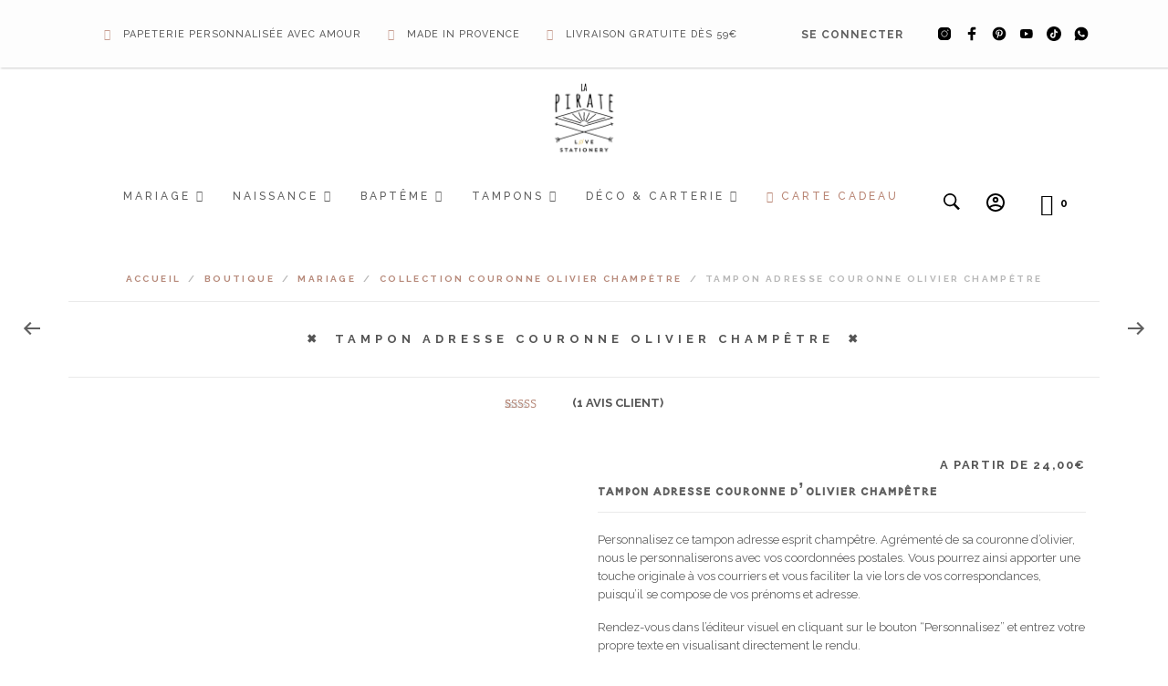

--- FILE ---
content_type: text/html; charset=UTF-8
request_url: https://www.lapirate.fr/boutique/tampons-en-bois/tampon-adresse/tampon-adresse-couronne-olivier-personnalise/
body_size: 122385
content:
<!DOCTYPE html>
<html class="no-js" lang="fr-FR">

<head>
	<meta charset="UTF-8">
	<meta name="viewport" content="width=device-width, initial-scale=1.0, maximum-scale=1.0, user-scalable=no" />
	<link rel="profile" href="http://gmpg.org/xfn/11">
	<link rel="pingback" href="https://www.lapirate.fr/xmlrpc.php">

	
	<script>console.log('FPD activé');</script><meta name='robots' content='index, follow, max-image-preview:large, max-snippet:-1, max-video-preview:-1' />
<link rel='preconnect' href='https://fonts.googleapis.com' crossorigin>
<link rel='preconnect' href='https://fonts.gstatic.com' crossorigin>
<link rel='dns-prefetch' href='https://connect.facebook.net'>

	<title>Tampon adresse couronne olivier champêtre &#8226; La Pirate</title><link rel="preload" href="https://www.lapirate.fr/wp-content/uploads/2024/04/7718937_tiktok_flat_black_icon.png" as="image" fetchpriority="high"><style id="perfmatters-used-css">@-webkit-keyframes fadein{from{opacity:0;}to{opacity:1;}}@keyframes fadein{from{opacity:0;}to{opacity:1;}}@-webkit-keyframes fadeout{from{opacity:1;}to{opacity:0;}}@keyframes fadeout{from{opacity:1;}to{opacity:0;}}@-webkit-keyframes fadeoutdown{from{opacity:1;}to{opacity:0;-webkit-transform:translate3d(0,100%,0);transform:translate3d(0,100%,0);}}@keyframes fadeoutdown{from{opacity:1;}to{opacity:0;-webkit-transform:translate3d(0,100%,0);transform:translate3d(0,100%,0);}}@-webkit-keyframes fa-spin{0%{-webkit-transform:rotate(0);transform:rotate(0);}100%{-webkit-transform:rotate(360deg);transform:rotate(360deg);}}@keyframes fa-spin{0%{-webkit-transform:rotate(0);transform:rotate(0);}100%{-webkit-transform:rotate(360deg);transform:rotate(360deg);}}@font-face{font-family:tc-fontawesome;font-style:normal;font-weight:400;font-display:swap;src:url("https://www.lapirate.fr/wp-content/cache/min/1/wp-content/plugins/woocommerce-tm-extra-product-options/assets/css/../../../../../../../../plugins/woocommerce-tm-extra-product-options/assets/webfonts/fa-regular-400.eot");src:url("https://www.lapirate.fr/wp-content/cache/min/1/wp-content/plugins/woocommerce-tm-extra-product-options/assets/css/../../../../../../../../plugins/woocommerce-tm-extra-product-options/assets/webfonts/fa-regular-400.eot?#iefix") format("embedded-opentype"),url("https://www.lapirate.fr/wp-content/cache/min/1/wp-content/plugins/woocommerce-tm-extra-product-options/assets/css/../../../../../../../../plugins/woocommerce-tm-extra-product-options/assets/webfonts/fa-regular-400.woff2") format("woff2"),url("https://www.lapirate.fr/wp-content/cache/min/1/wp-content/plugins/woocommerce-tm-extra-product-options/assets/css/../../../../../../../../plugins/woocommerce-tm-extra-product-options/assets/webfonts/fa-regular-400.woff") format("woff"),url("https://www.lapirate.fr/wp-content/cache/min/1/wp-content/plugins/woocommerce-tm-extra-product-options/assets/css/../../../../../../../../plugins/woocommerce-tm-extra-product-options/assets/webfonts/fa-regular-400.ttf") format("truetype");}@font-face{font-family:tc-fontawesome;font-style:normal;font-weight:900;font-display:swap;src:url("https://www.lapirate.fr/wp-content/cache/min/1/wp-content/plugins/woocommerce-tm-extra-product-options/assets/css/../../../../../../../../plugins/woocommerce-tm-extra-product-options/assets/webfonts/fa-solid-900.eot");src:url("https://www.lapirate.fr/wp-content/cache/min/1/wp-content/plugins/woocommerce-tm-extra-product-options/assets/css/../../../../../../../../plugins/woocommerce-tm-extra-product-options/assets/webfonts/fa-solid-900.eot?#iefix") format("embedded-opentype"),url("https://www.lapirate.fr/wp-content/cache/min/1/wp-content/plugins/woocommerce-tm-extra-product-options/assets/css/../../../../../../../../plugins/woocommerce-tm-extra-product-options/assets/webfonts/fa-solid-900.woff2") format("woff2"),url("https://www.lapirate.fr/wp-content/cache/min/1/wp-content/plugins/woocommerce-tm-extra-product-options/assets/css/../../../../../../../../plugins/woocommerce-tm-extra-product-options/assets/webfonts/fa-solid-900.woff") format("woff"),url("https://www.lapirate.fr/wp-content/cache/min/1/wp-content/plugins/woocommerce-tm-extra-product-options/assets/css/../../../../../../../../plugins/woocommerce-tm-extra-product-options/assets/webfonts/fa-solid-900.ttf") format("truetype");}.tc-extra-product-options .tcowl-carousel .animated{-webkit-animation-duration:1000ms;animation-duration:1000ms;-webkit-animation-fill-mode:both;animation-fill-mode:both;}@-webkit-keyframes fadeout{0%{opacity:1;}100%{opacity:0;}}@keyframes fadeout{0%{opacity:1;}100%{opacity:0;}}:root{--tcgaprow:15px;--tcgapcolumn:15px;--tcinnergaprow:calc(var(--tcgaprow) / 2);--tcinnergapcolumn:calc(var(--tcgapcolumn) / 2);--tcgap:var(--tcgaprow) var(--tcgapcolumn);--tcinnergap:var(--tcinnergaprow) var(--tcinnergapcolumn);--tcinlinesize:3em;--flex-items:1;--swatch-border-radius:0;--swatch-border-color:transparent;--swatch-active-border-color:inherit;--text-swatch-border-color:inherit;--text-swatch-border-width:1px;--text-swatch-active-border-width:1px;--swatch-border-width:2px;--swatch-active-border-width:2px;}.tm-extra-product-options .tc-container,.tc-container{display:block;width:100%;padding:0 var(--tcgapcolumn);margin:0;}.tm-extra-product-options .tc-row,.tc-row{display:-webkit-box;display:-ms-flexbox;display:flex;-ms-flex-wrap:wrap;flex-wrap:wrap;-webkit-box-pack:start;-ms-flex-pack:start;justify-content:flex-start;-webkit-box-align:stretch;-ms-flex-align:stretch;align-items:stretch;-ms-flex-line-pack:start;align-content:flex-start;margin:0;gap:var(--tcgap);}.tm-extra-product-options .tc-element-inner-wrap .tc-row{gap:var(--tcinnergap);}.tc-row>*,.tmcp-field-wrap-inner>*,.tc-label-wrap>*,.tm-epo-element-label>*{-webkit-box-ordinal-group:11;-ms-flex-order:10;order:10;}.tc-section-inner-wrap>.tc-row{-webkit-box-align:start;-ms-flex-align:start;align-items:flex-start;}.tm-extra-product-options .tc-cell,.tc-extra-product-options .tmcp-field-wrap label.tc-cell,.tc-cell{position:relative;padding:0;min-height:1px;overflow:visible;width:100%;margin-left:0 !important;margin-right:0 !important;}.cpf-section.tc-cell{margin:0;}.tc-row .cpf-section.tc-row{margin:0;}.tm-extra-product-options .tc-col,.tm-extra-product-options .tc-cell.tc-col,.tc-cell.tc-col,.tc-col{-webkit-box-flex:1;-ms-flex:1 1 0%;flex:1 1 0%;max-width:100%;}.tcwidth{-webkit-box-flex:0;-ms-flex:0 0 calc(( 100% / var(--flex-items) ) - ( ( ( var(--flex-items) - 1 ) / var(--flex-items) ) * var(--tcgapcolumn) ));flex:0 0 calc(( 100% / var(--flex-items) ) - ( ( ( var(--flex-items) - 1 ) / var(--flex-items) ) * var(--tcgapcolumn) ));max-width:calc(( 100% / var(--flex-items) ) - ( ( ( var(--flex-items) - 1 ) / var(--flex-items) ) * var(--tcgapcolumn) ));}.tcwidth-100{--flex-items:1;}.tc-extra-product-options{visibility:hidden;}.tm-extra-product-options,.tm-extra-product-options .tm-extra-product-options-fields,.tm-extra-product-options .tc-element-container,.tm-extra-product-options .tmcp-ul-wrap,.tm-extra-product-options .tmcp-field,.tm-extra-product-options .tm-epo-field,.tm-extra-product-options li.tmcp-field-wrap,.tm-extra-product-options .tmcp-field-wrap-inner,.tm-extra-product-options .tc-cell,.tm-extra-product-options .tc-row,.tm-collapse,.tm-collapse-wrap,.tc-epo-label,.tm-show-picker-value,.tm-bsbb,.tm-bsbb-all,.tm-bsbb-all *,.tc-container,.tc-row,.tc-cell,.tm-box,.flasho,.flasho div,.tm-button,.tm-epo-style,.tc-lightbox img,.tm-extra-product-options .tc-image{-webkit-box-sizing:border-box;box-sizing:border-box;}.tm-extra-product-options{max-width:100%;width:100%;}.tm-extra-product-options .tmcp-ul-wrap{overflow:visible;max-width:100%;width:100%;margin-bottom:0;}.tm-extra-product-options .tc-element-container{overflow:visible;margin-bottom:0;}.tm-extra-product-options .tm-extra-product-options-fields,.tm-extra-product-options .tmcp-ul-wrap{clear:both;list-style:none outside none;margin:0;padding:0;}.tm-extra-product-options .tc-repeater-element,.tc-repeater-delete,.tm-extra-product-options ul.tmcp-ul-wrap li.tmcp-field-wrap,.tm-extra-product-options ul.tmcp-ul-wrap li.tmcp-field-wrap .tmcp-field-wrap-inner{display:-webkit-box;display:-ms-flexbox;display:flex;-webkit-box-align:center;-ms-flex-align:center;align-items:center;-webkit-box-pack:center;-ms-flex-pack:center;justify-content:center;gap:var(--tcinnergap);max-width:100%;}.tc-element-container{gap:var(--tcgap);display:-webkit-box;display:-ms-flexbox;display:flex;-ms-flex-wrap:wrap;flex-wrap:wrap;}.tc-field-label-wrap{display:-webkit-box;display:-ms-flexbox;display:flex;-ms-flex-wrap:wrap;flex-wrap:wrap;-webkit-box-align:start;-ms-flex-align:start;align-items:flex-start;gap:0 var(--tcinnergapcolumn);max-width:100%;width:100%;}.tm-extra-product-options .tmcp-ul-wrap+.tmcp-ul-wrap{margin:.5em 0 0 0;}.tm-extra-product-options ul.tmcp-ul-wrap li.tmcp-field-wrap,.tm-extra-product-options ul.tmcp-ul-wrap li.tmcp-field-wrap .tmcp-field-wrap-inner{width:100%;list-style:none outside none !important;position:relative;-webkit-box-pack:start;-ms-flex-pack:start;justify-content:flex-start;-webkit-box-align:stretch;-ms-flex-align:stretch;align-items:stretch;-ms-flex-wrap:wrap;flex-wrap:wrap;}.tm-extra-product-options ul.tmcp-ul-wrap li.tmcp-field-wrap{padding:0;margin:0;}.tm-extra-product-options ul.tmcp-ul-wrap li.tmcp-field-wrap:last-child{margin:0;}.tc-totals-form{clear:both;display:none;width:100%;}.tm-epo-totals{clear:both;padding-bottom:1em;padding-top:1em;}.tm-epo-totals:empty{display:none;}html .tc-extra-product-options .tc-hidden.tc-cell,.tc-hidden,.tm-hidden,.tm-extra-product-options .tc-mode-text .tc-input-wrap,.tm-extra-product-options .tc-mode-color .tc-input-wrap,.tm-extra-product-options .tc-mode-images .tc-input-wrap,.tm-extra-product-options .tc-mode-color input.use_images,.tm-extra-product-options .tc-mode-images input.use_images{display:none !important;}.tm-epo-required{color:red;}.tmcp-field-wrap .tm-epo-required{position:static;left:auto;top:auto;}label.tm-epo-field-label{-ms-flex-item-align:center;align-self:center;margin:0;}.tc-epo-element-product-thumbnailmultiple label.tm-epo-field-label,.tc-epo-element-product-thumbnail label.tm-epo-field-label,.tc-mode-images label.tm-epo-field-label,.tc-mode-color label.tm-epo-field-label{-ms-flex-item-align:start;align-self:flex-start;}.tc-right,.tc-below,.tc-bottom{-webkit-box-ordinal-group:100;-ms-flex-order:99;order:99;}.tm-extra-product-options ul.tm-extra-product-options-fields li::before,.tm-extra-product-options ul.tm-extra-product-options-fields li::after,.tm-extra-product-options ul.tmcp-ul-wrap li::before,.tm-extra-product-options ul.tmcp-ul-wrap li::after{display:none;}.tc-label-inner{display:-webkit-box;display:-ms-flexbox;display:flex;-ms-flex-wrap:wrap;flex-wrap:wrap;-webkit-box-align:start;-ms-flex-align:start;align-items:flex-start;max-width:100%;gap:0 var(--tcinnergapcolumn);}.fullwidth-ul .tc-label-inner:not(.tc-mode-text .tc-label-inner){display:grid;grid-template-columns:auto auto 1fr;}.fullwidth-ul .tc-label-inner.desc-inline:not(.tc-mode-text .tc-label-inner),.fullwidth-ul .tc-label-inner.no-desc:not(.tc-mode-text .tc-label-inner){grid-template-columns:auto 1fr;}.tc-mode-color .tc-label-inner:not(.tc-mode-text .tc-label-inner),.tc-mode-images .tc-label-inner:not(.tc-mode-text .tc-label-inner){-webkit-box-pack:center;-ms-flex-pack:center;justify-content:center;}.fullwidth-ul .tc-mode-color .tc-label-inner:not(.tc-mode-text .tc-label-inner),.fullwidth-ul .tc-mode-images .tc-label-inner:not(.tc-mode-text .tc-label-inner){-webkit-box-align:center;-ms-flex-align:center;align-items:center;grid-template-columns:1fr;justify-items:center;gap:var(--tcinnergaprow) 0;}.tc-mode-color .radio-image-label,.tc-mode-images .radio-image-label,.tc-mode-color .checkbox-image-label,.tc-mode-images .checkbox-image-label{display:-webkit-box;display:-ms-flexbox;display:flex;-ms-flex-wrap:wrap;flex-wrap:wrap;gap:var(--tcinnergap);}.tc-label-text{display:-webkit-inline-box;display:-ms-inline-flexbox;display:inline-flex;-ms-flex-wrap:wrap;flex-wrap:wrap;-webkit-box-align:start;-ms-flex-align:start;align-items:flex-start;max-width:100%;gap:0 var(--tcinnergapcolumn);-webkit-box-flex:0;-ms-flex:0 1 auto;flex:0 1 auto;}.tm-extra-product-options .tm-extra-product-options-field{clear:both;padding:0;}.tc-extra-product-options .tmcp-field-wrap label,.tm-epo-variation-section .tmhexcolorimage-li-nowh label,.tm-epo-variation-section .tmhexcolorimage-li label{padding:0;float:none;max-width:100%;width:auto;overflow-wrap:break-word;}.tm-extra-product-options .tmcp-field-wrap label{display:-webkit-box;display:-ms-flexbox;display:flex;-webkit-box-align:start;-ms-flex-align:start;align-items:flex-start;-ms-flex-wrap:wrap;flex-wrap:wrap;max-width:100%;min-width:0;gap:var(--tcinnergap);}.tm-extra-product-options .tmcp-field-wrap label:not(.fullwidth){-webkit-box-flex:0;-ms-flex:0 1 auto;flex:0 1 auto;}.tm-extra-product-options .cpf-type-variations .tmcp-field-wrap label.fullwidth select,.tc-extra-product-options .cpf-type-product .tmcp-field-wrap label.fullwidth select,.tc-extra-product-options .cpf-type-select .tmcp-field-wrap label.fullwidth select,.tc-extra-product-options .cpf-type-select .tmcp-field-wrap label.fullwidth>*,.tc-extra-product-options .cpf-type-selectmultiple .tmcp-field-wrap label.fullwidth select,.tc-extra-product-options .cpf-type-time .tmcp-field-wrap label.fullwidth .tm-epo-field,.tc-extra-product-options .cpf-type-date .tmcp-field-wrap label.fullwidth .tm-epo-field,.tc-extra-product-options .cpf-type-textfield .tmcp-field-wrap label.fullwidth .tm-epo-field{width:100%;}.tm-extra-product-options .tc-images-container .tmcp-field-wrap label,.tm-extra-product-options .tc-colors-container .tmcp-field-wrap label,.tm-epo-variation-section .tmhexcolorimage-li-nowh label,.tm-epo-variation-section .tmhexcolorimage-li label{cursor:pointer;width:100%;}.tm-extra-product-options .tm-epo-field.tmcp-checkbox,.tm-extra-product-options .tm-epo-field.tmcp-radio{margin:0 !important;padding:0 !important;vertical-align:middle;position:relative;width:auto;float:none;top:1px;}.tm-extra-product-options .tc-epo-label{display:-webkit-box;display:-ms-flexbox;display:flex;-webkit-box-align:start;-ms-flex-align:start;align-items:flex-start;-webkit-box-pack:start;-ms-flex-pack:start;justify-content:flex-start;position:relative;float:none;width:100%;margin-bottom:0;gap:var(--tcinnergap);}.tm-epo-variation-section .reset_variations{clear:both;display:block;width:100%;position:static;visibility:hidden;}.tm-extra-product-options .tmcp-field-wrap .price:empty{display:none !important;}@-webkit-keyframes tc-lightbox-zoomin{0%{opacity:0;-webkit-transform:translateX(-50%) translateY(-50%) scale(.3);transform:translateX(-50%) translateY(-50%) scale(.3);}50%{opacity:1;}}@keyframes tc-lightbox-zoomin{0%{opacity:0;-webkit-transform:translateX(-50%) translateY(-50%) scale(.3);transform:translateX(-50%) translateY(-50%) scale(.3);}50%{opacity:1;}}@-webkit-keyframes tc-lightbox-zoomout{0%{opacity:1;-webkit-transform:translateX(-50%) translateY(-50%) scale(1);transform:translateX(-50%) translateY(-50%) scale(1);}50%{opacity:0;-webkit-transform:translateX(-50%) translateY(-50%) scale(.3);transform:translateX(-50%) translateY(-50%) scale(.3);}100%{opacity:0;}}@keyframes tc-lightbox-zoomout{0%{opacity:1;-webkit-transform:translateX(-50%) translateY(-50%) scale(1);transform:translateX(-50%) translateY(-50%) scale(1);}50%{opacity:0;-webkit-transform:translateX(-50%) translateY(-50%) scale(.3);transform:translateX(-50%) translateY(-50%) scale(.3);}100%{opacity:0;}}.tm-extra-product-options ul.tmcp-ul-wrap.tm-variation-ul-radiostart,.tm-extra-product-options ul.tmcp-ul-wrap.tm-variation-ul-radioend,.tm-extra-product-options ul.tmcp-ul-wrap.tm-variation-ul-radio,.tm-extra-product-options ul.tmcp-ul-wrap.tm-variation-ul-color,.tm-extra-product-options ul.tmcp-ul-wrap.tm-variation-ul-image,.tm-extra-product-options ul.tmcp-ul-wrap.tm-variation-ul-text,.tm-extra-product-options ul.tmcp-ul-wrap.tm-element-ul-checkbox,.tm-extra-product-options ul.tmcp-ul-wrap.tm-element-ul-radio{display:-webkit-box;display:-ms-flexbox;display:flex;-webkit-box-align:start;-ms-flex-align:start;align-items:flex-start;-ms-flex-wrap:wrap;flex-wrap:wrap;-webkit-box-pack:start !important;-ms-flex-pack:start !important;justify-content:flex-start !important;float:none;max-width:none;width:auto;-webkit-box-sizing:border-box;box-sizing:border-box;margin:0;gap:var(--tcgap);-webkit-box-flex:0;-ms-flex:0 1 100%;flex:0 1 100%;}.tm-extra-product-options ul.tmcp-ul-wrap.tm-variation-ul-radiostart li.tmcp-field-wrap,.tm-extra-product-options ul.tmcp-ul-wrap.tm-variation-ul-radioend li.tmcp-field-wrap,.tm-extra-product-options ul.tmcp-ul-wrap.tm-variation-ul-radio li.tmcp-field-wrap,.tm-extra-product-options ul.tmcp-ul-wrap.tm-variation-ul-color li.tmcp-field-wrap,.tm-extra-product-options ul.tmcp-ul-wrap.tm-variation-ul-image li.tmcp-field-wrap,.tm-extra-product-options ul.tmcp-ul-wrap.tm-variation-ul-text li.tmcp-field-wrap,.tm-extra-product-options ul.tmcp-ul-wrap.tm-element-ul-checkbox li.tmcp-field-wrap,.tm-extra-product-options ul.tmcp-ul-wrap.tm-element-ul-radio li.tmcp-field-wrap{padding:0;-webkit-box-flex:0;-ms-flex:0 0 100%;flex:0 0 100%;margin:0;}.tc-label-wrap{display:-webkit-box;display:-ms-flexbox;display:flex;gap:var(--tcinnergap);-webkit-box-align:start;-ms-flex-align:start;align-items:flex-start;-ms-flex-wrap:wrap;flex-wrap:wrap;}.fullwidth-ul .tc-label-wrap{-webkit-box-flex:0;-ms-flex:0 1 100%;flex:0 1 100%;}.tc-input-wrap{display:-webkit-box;display:-ms-flexbox;display:flex;-webkit-box-align:center;-ms-flex-align:center;align-items:center;}.tc-mode-images .tc-label-wrap,.tc-mode-color .tc-label-wrap{display:-webkit-box;display:-ms-flexbox;display:flex;-webkit-box-pack:center;-ms-flex-pack:center;justify-content:center;-webkit-box-align:center;-ms-flex-align:center;align-items:center;-ms-flex-wrap:wrap;flex-wrap:wrap;-webkit-box-orient:vertical;-webkit-box-direction:normal;-ms-flex-direction:column;flex-direction:column;-webkit-box-flex:0;-ms-flex:0 0 100%;flex:0 0 100%;max-width:100%;gap:var(--tcinnergap);}.radio-image-label,.checkbox-image-label{display:block;text-align:center;line-height:1.5;width:100%;}.tm-extra-product-options ul.tmcp-ul-wrap li.tmcp-field-wrap.tc-mode-color,.tm-extra-product-options ul.tmcp-ul-wrap li.tmcp-field-wrap.tc-mode-images,.tm-extra-product-options ul.tmcp-ul-wrap li.tmcp-field-wrap.tc-mode-text{-webkit-box-flex:0;-ms-flex:0 0 auto;flex:0 0 auto;width:auto;max-width:-webkit-fit-content;max-width:-moz-fit-content;max-width:fit-content;min-width:var(--tcinlinesize);}.tm-extra-product-options ul.tmcp-ul-wrap li.tmcp-field-wrap.tc-mode-images .tmcp-field-wrap-inner,.tm-extra-product-options ul.tmcp-ul-wrap li.tmcp-field-wrap.tc-mode-color .tmcp-field-wrap-inner{-webkit-box-flex:0;-ms-flex:0 0 100%;flex:0 0 100%;max-width:100%;}.tm-extra-product-options ul.tmcp-ul-wrap li.tmcp-field-wrap input.use_images+label{display:inline-block;padding:0 !important;max-width:100%;border:0 solid;position:relative;line-height:0;margin:0 !important;height:auto !important;background:none !important;}.tc-image{border-width:2px;border-style:solid;border-color:transparent;display:-webkit-box;display:-ms-flexbox;display:flex;margin:auto;padding:0;pointer-events:none !important;height:auto;max-width:100%;}.tc-epo-style-space::after{content:" ";display:inline;-webkit-user-select:none;-moz-user-select:none;-ms-user-select:none;user-select:none;position:relative;margin-left:calc(-1ch / 2);font-family:sans-serif;}.tc-center .tc-epo-style-space::after{display:none;}.tc-image,.tm-extra-product-options .tmcp-field-wrap .tc-label-wrap .tc-image{border-color:var(--swatch-border-color);border-width:var(--swatch-border-width);border-radius:var(--swatch-border-radius);}.tm-extra-product-options .tmcp-field-wrap.tc-mode-text.square,.square .tc-image,.square.tc-image,.tm-extra-product-options .tmcp-field-wrap.square .tc-label-wrap .tc-image{--swatch-border-radius:0;--swatch-border-width:2px;-webkit-box-shadow:none;box-shadow:none;}.tm-extra-product-options input.use_images+label+.amount{display:block;text-align:center;}.woocommerce div.product .tm-extra-product-options .tc-epo-element-product-container-wrap .tc-epo-element-product-container-cart .tm-quantity-alt .quantity,.tm-extra-product-options .tc-epo-element-product-container-wrap .tc-epo-element-product-container-cart .tm-quantity-alt .quantity{float:none;display:inline-block !important;font-size:inherit;margin:0;}.tc-clearfix::after{content:"";display:block;height:0;clear:both;visibility:hidden;overflow:hidden;}@-webkit-keyframes appear{0%{opacity:0;}100%{opacity:1;}}@keyframes appear{0%{opacity:0;}100%{opacity:1;}}.thb-product-main-row .summary form.cart,.woocommerce .oxy-woo-element div.product.tm-has-options .woocommerce-variation-add-to-cart,.tm-has-options .fullwidth-button .cart:not(.variations_form),.tm-has-options .fullwidth-button .woocommerce-variation-add-to-cart.variations_button,.single-product div.product.tm-has-options form.cart,.single-product div.product.tm-has-options .single-button-wrapper,.single-product div.product.tm-has-options .entry-summary form.cart:not(.variations_form):not(.grouped_form),.single-product div.product.tm-has-options .variations_button,.woocommerce div.product.elementor.tm-has-options form.cart.variations_form .woocommerce-variation-add-to-cart,.woocommerce div.product.elementor.tm-has-options form.cart:not(.grouped_form):not(.variations_form),.woocommerce .oxy-woo-element div.product.tm-variations-only .woocommerce-variation-add-to-cart,.tm-variations-only .fullwidth-button .cart:not(.variations_form),.tm-variations-only .fullwidth-button .woocommerce-variation-add-to-cart.variations_button,.single-product div.product.tm-variations-only form.cart,.single-product div.product.tm-variations-only .single-button-wrapper,.single-product div.product.tm-variations-only .entry-summary form.cart:not(.variations_form):not(.grouped_form),.single-product div.product.tm-variations-only .variations_button,.woocommerce div.product.elementor.tm-variations-only form.cart.variations_form .woocommerce-variation-add-to-cart,.woocommerce div.product.elementor.tm-variations-only form.cart:not(.grouped_form):not(.variations_form){-ms-flex-wrap:wrap !important;flex-wrap:wrap !important;max-width:100%;}.tm-responsive .tcwidth{-webkit-box-flex:0;-ms-flex:0 0 100%;flex:0 0 100%;max-width:100%;}.tm-responsive .tm-extra-product-options ul.tmcp-elements:not(.tm-extra-product-options-variations) li.tmcp-field-wrap:not(.tm-per-row){float:none !important;width:100% !important;}:where(.wp-block-button__link){border-radius:9999px;box-shadow:none;padding:calc(.667em + 2px) calc(1.333em + 2px);text-decoration:none;}:root :where(.wp-block-button .wp-block-button__link.is-style-outline),:root :where(.wp-block-button.is-style-outline>.wp-block-button__link){border:2px solid;padding:.667em 1.333em;}:root :where(.wp-block-button .wp-block-button__link.is-style-outline:not(.has-text-color)),:root :where(.wp-block-button.is-style-outline>.wp-block-button__link:not(.has-text-color)){color:currentColor;}:root :where(.wp-block-button .wp-block-button__link.is-style-outline:not(.has-background)),:root :where(.wp-block-button.is-style-outline>.wp-block-button__link:not(.has-background)){background-color:initial;background-image:none;}:where(.wp-block-calendar table:not(.has-background) th){background:#ddd;}:where(.wp-block-columns){margin-bottom:1.75em;}:where(.wp-block-columns.has-background){padding:1.25em 2.375em;}:where(.wp-block-post-comments input[type=submit]){border:none;}:where(.wp-block-cover-image:not(.has-text-color)),:where(.wp-block-cover:not(.has-text-color)){color:#fff;}:where(.wp-block-cover-image.is-light:not(.has-text-color)),:where(.wp-block-cover.is-light:not(.has-text-color)){color:#000;}:root :where(.wp-block-cover h1:not(.has-text-color)),:root :where(.wp-block-cover h2:not(.has-text-color)),:root :where(.wp-block-cover h3:not(.has-text-color)),:root :where(.wp-block-cover h4:not(.has-text-color)),:root :where(.wp-block-cover h5:not(.has-text-color)),:root :where(.wp-block-cover h6:not(.has-text-color)),:root :where(.wp-block-cover p:not(.has-text-color)){color:inherit;}:where(.wp-block-file){margin-bottom:1.5em;}:where(.wp-block-file__button){border-radius:2em;display:inline-block;padding:.5em 1em;}:where(.wp-block-file__button):is(a):active,:where(.wp-block-file__button):is(a):focus,:where(.wp-block-file__button):is(a):hover,:where(.wp-block-file__button):is(a):visited{box-shadow:none;color:#fff;opacity:.85;text-decoration:none;}:where(.wp-block-group.wp-block-group-is-layout-constrained){position:relative;}@keyframes turn-on-visibility{0%{opacity:0;}to{opacity:1;}}@keyframes turn-off-visibility{0%{opacity:1;visibility:visible;}99%{opacity:0;visibility:visible;}to{opacity:0;visibility:hidden;}}@keyframes lightbox-zoom-in{0%{transform:translate(calc(( -100vw + var(--wp--lightbox-scrollbar-width) ) / 2 + var(--wp--lightbox-initial-left-position)),calc(-50vh + var(--wp--lightbox-initial-top-position))) scale(var(--wp--lightbox-scale));}to{transform:translate(-50%,-50%) scale(1);}}@keyframes lightbox-zoom-out{0%{transform:translate(-50%,-50%) scale(1);visibility:visible;}99%{visibility:visible;}to{transform:translate(calc(( -100vw + var(--wp--lightbox-scrollbar-width) ) / 2 + var(--wp--lightbox-initial-left-position)),calc(-50vh + var(--wp--lightbox-initial-top-position))) scale(var(--wp--lightbox-scale));visibility:hidden;}}:where(.wp-block-latest-comments:not([style*=line-height] .wp-block-latest-comments__comment)){line-height:1.1;}:where(.wp-block-latest-comments:not([style*=line-height] .wp-block-latest-comments__comment-excerpt p)){line-height:1.8;}:root :where(.wp-block-latest-posts.is-grid){padding:0;}:root :where(.wp-block-latest-posts.wp-block-latest-posts__list){padding-left:0;}ol,ul{box-sizing:border-box;}:where(.wp-block-navigation.has-background .wp-block-navigation-item a:not(.wp-element-button)),:where(.wp-block-navigation.has-background .wp-block-navigation-submenu a:not(.wp-element-button)){padding:.5em 1em;}:where(.wp-block-navigation .wp-block-navigation__submenu-container .wp-block-navigation-item a:not(.wp-element-button)),:where(.wp-block-navigation .wp-block-navigation__submenu-container .wp-block-navigation-submenu a:not(.wp-element-button)),:where(.wp-block-navigation .wp-block-navigation__submenu-container .wp-block-navigation-submenu button.wp-block-navigation-item__content),:where(.wp-block-navigation .wp-block-navigation__submenu-container .wp-block-pages-list__item button.wp-block-navigation-item__content){padding:.5em 1em;}@keyframes overlay-menu__fade-in-animation{0%{opacity:0;transform:translateY(.5em);}to{opacity:1;transform:translateY(0);}}:root :where(p.has-background){padding:1.25em 2.375em;}:where(p.has-text-color:not(.has-link-color)) a{color:inherit;}:where(.wp-block-post-comments-form) input:not([type=submit]),:where(.wp-block-post-comments-form) textarea{border:1px solid #949494;font-family:inherit;font-size:1em;}:where(.wp-block-post-comments-form) input:where(:not([type=submit]):not([type=checkbox])),:where(.wp-block-post-comments-form) textarea{padding:calc(.667em + 2px);}:where(.wp-block-post-excerpt){margin-bottom:var(--wp--style--block-gap);margin-top:var(--wp--style--block-gap);}:where(.wp-block-preformatted.has-background){padding:1.25em 2.375em;}:where(.wp-block-search__button){border:1px solid #ccc;padding:6px 10px;}:where(.wp-block-search__input){font-family:inherit;font-size:inherit;font-style:inherit;font-weight:inherit;letter-spacing:inherit;line-height:inherit;text-transform:inherit;}:where(.wp-block-search__button-inside .wp-block-search__inside-wrapper){border:1px solid #949494;box-sizing:border-box;padding:4px;}:where(.wp-block-search__button-inside .wp-block-search__inside-wrapper) :where(.wp-block-search__button){padding:4px 8px;}:root :where(.wp-block-separator.is-style-dots){height:auto;line-height:1;text-align:center;}:root :where(.wp-block-separator.is-style-dots):before{color:currentColor;content:"···";font-family:serif;font-size:1.5em;letter-spacing:2em;padding-left:2em;}:root :where(.wp-block-site-logo.is-style-rounded){border-radius:9999px;}:root :where(.wp-block-site-title a){color:inherit;}:root :where(.wp-block-social-links .wp-social-link a){padding:.25em;}:root :where(.wp-block-social-links.is-style-logos-only .wp-social-link a){padding:0;}:root :where(.wp-block-social-links.is-style-pill-shape .wp-social-link a){padding-left:.66667em;padding-right:.66667em;}:root :where(.wp-block-tag-cloud.is-style-outline){display:flex;flex-wrap:wrap;gap:1ch;}:root :where(.wp-block-tag-cloud.is-style-outline a){border:1px solid;font-size:unset !important;margin-right:0;padding:1ch 2ch;text-decoration:none !important;}:where(.wp-block-term-description){margin-bottom:var(--wp--style--block-gap);margin-top:var(--wp--style--block-gap);}:where(pre.wp-block-verse){font-family:inherit;}.editor-styles-wrapper,.entry-content{counter-reset:footnotes;}:root{--wp--preset--font-size--normal:16px;--wp--preset--font-size--huge:42px;}.screen-reader-text{border:0;clip:rect(1px,1px,1px,1px);clip-path:inset(50%);height:1px;margin:-1px;overflow:hidden;padding:0;position:absolute;width:1px;word-wrap:normal !important;}.screen-reader-text:focus{background-color:#ddd;clip:auto !important;clip-path:none;color:#444;display:block;font-size:1em;height:auto;left:5px;line-height:normal;padding:15px 23px 14px;text-decoration:none;top:5px;width:auto;z-index:100000;}html :where(.has-border-color){border-style:solid;}html :where([style*=border-top-color]){border-top-style:solid;}html :where([style*=border-right-color]){border-right-style:solid;}html :where([style*=border-bottom-color]){border-bottom-style:solid;}html :where([style*=border-left-color]){border-left-style:solid;}html :where([style*=border-width]){border-style:solid;}html :where([style*=border-top-width]){border-top-style:solid;}html :where([style*=border-right-width]){border-right-style:solid;}html :where([style*=border-bottom-width]){border-bottom-style:solid;}html :where([style*=border-left-width]){border-left-style:solid;}html :where(img[class*=wp-image-]){height:auto;max-width:100%;}:where(figure){margin:0 0 1em;}html :where(.is-position-sticky){--wp-admin--admin-bar--position-offset:var(--wp-admin--admin-bar--height,0px);}@media screen and (max-width:600px){html :where(.is-position-sticky){--wp-admin--admin-bar--position-offset:0px;}}@font-face{font-family:FontFPD;src:url("https://www.lapirate.fr/wp-content/cache/min/1/wp-content/plugins/fancy-product-designer/assets/css/../../../../../../../../plugins/fancy-product-designer/assets/css/fonts/FontFPD.eot?b0xniw");src:url("https://www.lapirate.fr/wp-content/cache/min/1/wp-content/plugins/fancy-product-designer/assets/css/../../../../../../../../plugins/fancy-product-designer/assets/css/fonts/FontFPD.eot?b0xniw#iefix") format("embedded-opentype"),url("https://www.lapirate.fr/wp-content/cache/min/1/wp-content/plugins/fancy-product-designer/assets/css/../../../../../../../../plugins/fancy-product-designer/assets/css/fonts/FontFPD.ttf?b0xniw") format("truetype"),url("https://www.lapirate.fr/wp-content/cache/min/1/wp-content/plugins/fancy-product-designer/assets/css/../../../../../../../../plugins/fancy-product-designer/assets/css/fonts/FontFPD.woff?b0xniw") format("woff"),url("https://www.lapirate.fr/wp-content/cache/min/1/wp-content/plugins/fancy-product-designer/assets/css/../../../../../../../../plugins/fancy-product-designer/assets/css/fonts/FontFPD.svg?b0xniw#FontFPD") format("svg");font-weight:400;font-style:normal;font-display:swap;}[class*=" fpd-icon-"],[class^=fpd-icon-]{font-family:FontFPD !important;speak:never;font-style:normal;font-weight:400;font-variant:normal;text-transform:none;line-height:1;-webkit-font-smoothing:antialiased;-moz-osx-font-smoothing:grayscale;}.fpd-container input::-webkit-inner-spin-button,.fpd-container input::-webkit-outer-spin-button,[class^=fpd-elment-toolbar] input::-webkit-inner-spin-button,[class^=fpd-elment-toolbar] input::-webkit-outer-spin-button{-webkit-appearance:none;appearance:none;}[class^=fpd-icon-]:before{color:inherit !important;}@-webkit-keyframes fpd-loader-animation{0%{-webkit-transform:rotate(0);transform:rotate(0);}100%{-webkit-transform:rotate(360deg);transform:rotate(360deg);}}@keyframes fpd-loader-animation{0%{-webkit-transform:rotate(0);transform:rotate(0);}100%{-webkit-transform:rotate(360deg);transform:rotate(360deg);}}@media (min-width:568px){[class*=fpd-toolbar-placement-inside-]>*{margin:0 0 10px !important;}}[data-context=upload] form{margin:0;padding:10px 5%;}@media (max-width:767px){.fpd-container input,[class^=fpd-element-toolbar] input{font-size:16px !important;}}form[name="fpd_shortcode_form"]{z-index:0 !important;}form[name="fpd_shortcode_form"]>input{display:block;}:root{--woocommerce:#720eec;--wc-green:#7ad03a;--wc-red:#a00;--wc-orange:#ffba00;--wc-blue:#2ea2cc;--wc-primary:#720eec;--wc-primary-text:#fcfbfe;--wc-secondary:#e9e6ed;--wc-secondary-text:#515151;--wc-highlight:#958e09;--wc-highligh-text:white;--wc-content-bg:#fff;--wc-subtext:#767676;}.woocommerce img,.woocommerce-page img{height:auto;max-width:100%;}.woocommerce #content div.product div.images,.woocommerce div.product div.images,.woocommerce-page #content div.product div.images,.woocommerce-page div.product div.images{float:left;width:48%;}.woocommerce #content div.product div.thumbnails::after,.woocommerce #content div.product div.thumbnails::before,.woocommerce div.product div.thumbnails::after,.woocommerce div.product div.thumbnails::before,.woocommerce-page #content div.product div.thumbnails::after,.woocommerce-page #content div.product div.thumbnails::before,.woocommerce-page div.product div.thumbnails::after,.woocommerce-page div.product div.thumbnails::before{content:" ";display:table;}.woocommerce #content div.product div.thumbnails::after,.woocommerce div.product div.thumbnails::after,.woocommerce-page #content div.product div.thumbnails::after,.woocommerce-page div.product div.thumbnails::after{clear:both;}.woocommerce #content div.product div.thumbnails a,.woocommerce div.product div.thumbnails a,.woocommerce-page #content div.product div.thumbnails a,.woocommerce-page div.product div.thumbnails a{float:left;width:30.75%;margin-right:3.8%;margin-bottom:1em;}.woocommerce #content div.product div.thumbnails a.last,.woocommerce div.product div.thumbnails a.last,.woocommerce-page #content div.product div.thumbnails a.last,.woocommerce-page div.product div.thumbnails a.last{margin-right:0;}.woocommerce #content div.product div.thumbnails a.first,.woocommerce div.product div.thumbnails a.first,.woocommerce-page #content div.product div.thumbnails a.first,.woocommerce-page div.product div.thumbnails a.first{clear:both;}.woocommerce #content div.product div.thumbnails.columns-1 a,.woocommerce div.product div.thumbnails.columns-1 a,.woocommerce-page #content div.product div.thumbnails.columns-1 a,.woocommerce-page div.product div.thumbnails.columns-1 a{width:100%;margin-right:0;float:none;}.woocommerce #content div.product div.thumbnails.columns-2 a,.woocommerce div.product div.thumbnails.columns-2 a,.woocommerce-page #content div.product div.thumbnails.columns-2 a,.woocommerce-page div.product div.thumbnails.columns-2 a{width:48%;}.woocommerce #content div.product div.thumbnails.columns-4 a,.woocommerce div.product div.thumbnails.columns-4 a,.woocommerce-page #content div.product div.thumbnails.columns-4 a,.woocommerce-page div.product div.thumbnails.columns-4 a{width:22.05%;}.woocommerce #content div.product div.thumbnails.columns-5 a,.woocommerce div.product div.thumbnails.columns-5 a,.woocommerce-page #content div.product div.thumbnails.columns-5 a,.woocommerce-page div.product div.thumbnails.columns-5 a{width:16.9%;}.woocommerce #content div.product div.summary,.woocommerce div.product div.summary,.woocommerce-page #content div.product div.summary,.woocommerce-page div.product div.summary{float:right;width:48%;clear:none;}.woocommerce #content div.product .woocommerce-tabs,.woocommerce div.product .woocommerce-tabs,.woocommerce-page #content div.product .woocommerce-tabs,.woocommerce-page div.product .woocommerce-tabs{clear:both;}.woocommerce #content div.product .woocommerce-tabs ul.tabs::after,.woocommerce #content div.product .woocommerce-tabs ul.tabs::before,.woocommerce div.product .woocommerce-tabs ul.tabs::after,.woocommerce div.product .woocommerce-tabs ul.tabs::before,.woocommerce-page #content div.product .woocommerce-tabs ul.tabs::after,.woocommerce-page #content div.product .woocommerce-tabs ul.tabs::before,.woocommerce-page div.product .woocommerce-tabs ul.tabs::after,.woocommerce-page div.product .woocommerce-tabs ul.tabs::before{content:" ";display:table;}.woocommerce #content div.product .woocommerce-tabs ul.tabs::after,.woocommerce div.product .woocommerce-tabs ul.tabs::after,.woocommerce-page #content div.product .woocommerce-tabs ul.tabs::after,.woocommerce-page div.product .woocommerce-tabs ul.tabs::after{clear:both;}.woocommerce #content div.product .woocommerce-tabs ul.tabs li,.woocommerce div.product .woocommerce-tabs ul.tabs li,.woocommerce-page #content div.product .woocommerce-tabs ul.tabs li,.woocommerce-page div.product .woocommerce-tabs ul.tabs li{display:inline-block;}.woocommerce #content div.product #reviews .comment::after,.woocommerce #content div.product #reviews .comment::before,.woocommerce div.product #reviews .comment::after,.woocommerce div.product #reviews .comment::before,.woocommerce-page #content div.product #reviews .comment::after,.woocommerce-page #content div.product #reviews .comment::before,.woocommerce-page div.product #reviews .comment::after,.woocommerce-page div.product #reviews .comment::before{content:" ";display:table;}.woocommerce #content div.product #reviews .comment::after,.woocommerce div.product #reviews .comment::after,.woocommerce-page #content div.product #reviews .comment::after,.woocommerce-page div.product #reviews .comment::after{clear:both;}.woocommerce #content div.product #reviews .comment img,.woocommerce div.product #reviews .comment img,.woocommerce-page #content div.product #reviews .comment img,.woocommerce-page div.product #reviews .comment img{float:right;height:auto;}.woocommerce ul.products,.woocommerce-page ul.products{clear:both;}.woocommerce ul.products::after,.woocommerce ul.products::before,.woocommerce-page ul.products::after,.woocommerce-page ul.products::before{content:" ";display:table;}.woocommerce ul.products::after,.woocommerce-page ul.products::after{clear:both;}.woocommerce ul.products li.product,.woocommerce-page ul.products li.product{float:left;margin:0 3.8% 2.992em 0;padding:0;position:relative;width:22.05%;margin-left:0;}.woocommerce ul.products li.first,.woocommerce-page ul.products li.first{clear:both;}.woocommerce .woocommerce-pagination ul.page-numbers::after,.woocommerce .woocommerce-pagination ul.page-numbers::before,.woocommerce-page .woocommerce-pagination ul.page-numbers::after,.woocommerce-page .woocommerce-pagination ul.page-numbers::before{content:" ";display:table;}.woocommerce .woocommerce-pagination ul.page-numbers::after,.woocommerce-page .woocommerce-pagination ul.page-numbers::after{clear:both;}.woocommerce .woocommerce-pagination ul.page-numbers li,.woocommerce-page .woocommerce-pagination ul.page-numbers li{display:inline-block;}.woocommerce #content table.cart img,.woocommerce table.cart img,.woocommerce-page #content table.cart img,.woocommerce-page table.cart img{height:auto;}.twentyfourteen .tfwc div.product.hentry.has-post-thumbnail{margin-top:0;}#content .twentysixteen div.product div.images,#content .twentysixteen div.product div.summary{width:46.42857%;}:root{--woocommerce:#720eec;--wc-green:#7ad03a;--wc-red:#a00;--wc-orange:#ffba00;--wc-blue:#2ea2cc;--wc-primary:#720eec;--wc-primary-text:#fcfbfe;--wc-secondary:#e9e6ed;--wc-secondary-text:#515151;--wc-highlight:#958e09;--wc-highligh-text:white;--wc-content-bg:#fff;--wc-subtext:#767676;}@keyframes spin{100%{transform:rotate(360deg);}}@font-face{font-display:swap;font-family:star;src:url("https://www.lapirate.fr/wp-content/cache/min/1/wp-content/plugins/woocommerce/assets/css/../../../../../../../../plugins/woocommerce/assets/fonts/WooCommerce.woff2") format("woff2"),url("https://www.lapirate.fr/wp-content/cache/min/1/wp-content/plugins/woocommerce/assets/css/../../../../../../../../plugins/woocommerce/assets/fonts/WooCommerce.woff") format("woff"),url("https://www.lapirate.fr/wp-content/cache/min/1/wp-content/plugins/woocommerce/assets/css/../../../../../../../../plugins/woocommerce/assets/fonts/WooCommerce.ttf") format("truetype");font-weight:400;font-style:normal;}@font-face{font-display:swap;font-family:WooCommerce;src:url("https://www.lapirate.fr/wp-content/cache/min/1/wp-content/plugins/woocommerce/assets/css/../../../../../../../../plugins/woocommerce/assets/fonts/WooCommerce.woff2") format("woff2"),url("https://www.lapirate.fr/wp-content/cache/min/1/wp-content/plugins/woocommerce/assets/css/../../../../../../../../plugins/woocommerce/assets/fonts/WooCommerce.woff") format("woff"),url("https://www.lapirate.fr/wp-content/cache/min/1/wp-content/plugins/woocommerce/assets/css/../../../../../../../../plugins/woocommerce/assets/fonts/WooCommerce.ttf") format("truetype");font-weight:400;font-style:normal;}.screen-reader-text{clip:rect(1px,1px,1px,1px);height:1px;overflow:hidden;position:absolute !important;width:1px;word-wrap:normal !important;}.clear{clear:both;}.woocommerce .woocommerce-breadcrumb{margin:0 0 1em;padding:0;}.woocommerce .woocommerce-breadcrumb::after,.woocommerce .woocommerce-breadcrumb::before{content:" ";display:table;}.woocommerce .woocommerce-breadcrumb::after{clear:both;}.woocommerce .quantity .qty{width:3.631em;text-align:center;}.woocommerce div.product{margin-bottom:0;position:relative;}.woocommerce div.product .product_title{clear:none;margin-top:0;padding:0;}.woocommerce div.product p.price ins,.woocommerce div.product span.price ins{background:inherit;font-weight:700;display:inline-block;}.woocommerce div.product p.price del,.woocommerce div.product span.price del{opacity:.5;display:inline-block;}.woocommerce div.product p.stock{font-size:.92em;}.woocommerce div.product .woocommerce-product-rating{margin-bottom:1.618em;}.woocommerce div.product div.images{margin-bottom:2em;}.woocommerce div.product div.images img{display:block;width:100%;height:auto;box-shadow:none;}.woocommerce div.product div.images div.thumbnails{padding-top:1em;}.woocommerce div.product div.images.woocommerce-product-gallery{position:relative;}.woocommerce div.product div.images .woocommerce-product-gallery__wrapper{transition:all cubic-bezier(.795,-.035,0,1) .5s;margin:0;padding:0;}.woocommerce div.product div.images .woocommerce-product-gallery__wrapper .zoomImg{background-color:#fff;opacity:0;}.woocommerce div.product div.images .woocommerce-product-gallery__image--placeholder{border:1px solid #f2f2f2;}.woocommerce div.product div.images .woocommerce-product-gallery__image:nth-child(n+2){width:25%;display:inline-block;}.woocommerce div.product div.images .woocommerce-product-gallery__trigger{background:#fff;border:none;box-sizing:content-box;border-radius:100%;cursor:pointer;font-size:2em;height:36px;padding:0;position:absolute;right:.5em;text-indent:-9999px;top:.5em;width:36px;z-index:99;}.woocommerce div.product div.images .woocommerce-product-gallery__trigger::before{border:2px solid #000;border-radius:100%;box-sizing:content-box;content:"";display:block;height:10px;left:9px;top:9px;position:absolute;width:10px;}.woocommerce div.product div.images .woocommerce-product-gallery__trigger::after{background:#000;border-radius:6px;box-sizing:content-box;content:"";display:block;height:8px;left:22px;position:absolute;top:19px;transform:rotate(-45deg);width:2px;}.woocommerce div.product div.images .woocommerce-product-gallery__trigger span[aria-hidden=true]{border:0;clip-path:inset(50%);height:1px;left:50%;margin:-1px;overflow:hidden;position:absolute;top:50%;width:1px;}.woocommerce div.product div.images .flex-control-thumbs{overflow:hidden;zoom:1;margin:0;padding:0;}.woocommerce div.product div.images .flex-control-thumbs li{width:25%;float:left;margin:0;list-style:none;}.woocommerce div.product div.images .flex-control-thumbs li img{cursor:pointer;opacity:.5;margin:0;}.woocommerce div.product div.images .flex-control-thumbs li img.flex-active,.woocommerce div.product div.images .flex-control-thumbs li img:hover{opacity:1;}.woocommerce div.product .woocommerce-product-gallery--columns-3 .flex-control-thumbs li:nth-child(3n+1){clear:left;}.woocommerce div.product .woocommerce-product-gallery--columns-4 .flex-control-thumbs li:nth-child(4n+1){clear:left;}.woocommerce div.product .woocommerce-product-gallery--columns-5 .flex-control-thumbs li:nth-child(5n+1){clear:left;}.woocommerce div.product div.summary{margin-bottom:2em;}.woocommerce div.product div.social{text-align:right;margin:0 0 1em;}.woocommerce div.product div.social span{margin:0 0 0 2px;}.woocommerce div.product div.social span span{margin:0;}.woocommerce div.product div.social span .stButton .chicklets{padding-left:16px;width:0;}.woocommerce div.product div.social iframe{float:left;margin-top:3px;}.woocommerce div.product .woocommerce-tabs ul.tabs{list-style:none;padding:0 0 0 1em;margin:0 0 1.618em;overflow:hidden;position:relative;}.woocommerce div.product .woocommerce-tabs ul.tabs li{border:1px solid #cfc8d8;background-color:#e9e6ed;color:#515151;display:inline-block;position:relative;z-index:0;border-radius:4px 4px 0 0;margin:0 -5px;padding:0 1em;}.woocommerce div.product .woocommerce-tabs ul.tabs li a{display:inline-block;padding:.5em 0;font-weight:700;color:#515151;text-decoration:none;}.woocommerce div.product .woocommerce-tabs ul.tabs li a:hover{text-decoration:none;color:#6a6a6a;}.woocommerce div.product .woocommerce-tabs ul.tabs li.active{background:#fff;color:#515151;z-index:2;border-bottom-color:#fff;}.woocommerce div.product .woocommerce-tabs ul.tabs li.active a{color:inherit;text-shadow:inherit;}.woocommerce div.product .woocommerce-tabs ul.tabs li.active::before{box-shadow:2px 2px 0 #fff;}.woocommerce div.product .woocommerce-tabs ul.tabs li.active::after{box-shadow:-2px 2px 0 #fff;}.woocommerce div.product .woocommerce-tabs ul.tabs li::after,.woocommerce div.product .woocommerce-tabs ul.tabs li::before{border:1px solid #cfc8d8;position:absolute;bottom:-1px;width:5px;height:5px;content:" ";box-sizing:border-box;}.woocommerce div.product .woocommerce-tabs ul.tabs li::before{left:-5px;border-bottom-right-radius:4px;border-width:0 1px 1px 0;box-shadow:2px 2px 0 #e9e6ed;}.woocommerce div.product .woocommerce-tabs ul.tabs li::after{right:-5px;border-bottom-left-radius:4px;border-width:0 0 1px 1px;box-shadow:-2px 2px 0 #e9e6ed;}.woocommerce div.product .woocommerce-tabs ul.tabs::before{position:absolute;content:" ";width:100%;bottom:0;left:0;border-bottom:1px solid #cfc8d8;z-index:1;}.woocommerce div.product .woocommerce-tabs .panel{margin:0 0 2em;padding:0;}.woocommerce div.product p.cart{margin-bottom:2em;}.woocommerce div.product p.cart::after,.woocommerce div.product p.cart::before{content:" ";display:table;}.woocommerce div.product p.cart::after{clear:both;}.woocommerce div.product form.cart{margin-bottom:2em;}.woocommerce div.product form.cart::after,.woocommerce div.product form.cart::before{content:" ";display:table;}.woocommerce div.product form.cart::after{clear:both;}.woocommerce div.product form.cart div.quantity{float:left;margin:0 4px 0 0;}.woocommerce div.product form.cart table{border-width:0 0 1px;}.woocommerce div.product form.cart table td{padding-left:0;}.woocommerce div.product form.cart table div.quantity{float:none;margin:0;}.woocommerce div.product form.cart table small.stock{display:block;float:none;}.woocommerce div.product form.cart .variations{margin-bottom:1em;border:0;width:100%;}.woocommerce div.product form.cart .variations td,.woocommerce div.product form.cart .variations th{border:0;line-height:2em;vertical-align:top;}.woocommerce div.product form.cart .variations label{font-weight:700;text-align:left;}.woocommerce div.product form.cart .variations select{max-width:100%;min-width:75%;display:inline-block;margin-right:1em;appearance:none;-webkit-appearance:none;-moz-appearance:none;padding-right:2em;background:url("[data-uri]") no-repeat;background-size:16px;-webkit-background-size:16px;background-position:calc(100% - 12px) 50%;-webkit-background-position:calc(100% - 12px) 50%;}.woocommerce div.product form.cart .variations td.label{padding-right:1em;}.woocommerce div.product form.cart .woocommerce-variation-description p{margin-bottom:1em;}.woocommerce div.product form.cart .reset_variations{visibility:hidden;font-size:.83em;}.woocommerce div.product form.cart .wc-no-matching-variations{display:none;}.woocommerce div.product form.cart .button{vertical-align:middle;float:left;}.woocommerce div.product form.cart .group_table td.woocommerce-grouped-product-list-item__label{padding-right:1em;padding-left:1em;}.woocommerce div.product form.cart .group_table td{vertical-align:top;padding-bottom:.5em;border:0;}.woocommerce div.product form.cart .group_table td:first-child{width:4em;text-align:center;}.woocommerce div.product form.cart .group_table .wc-grouped-product-add-to-cart-checkbox{display:inline-block;width:auto;margin:0 auto;transform:scale(1.5,1.5);}.woocommerce .products ul,.woocommerce ul.products{margin:0 0 1em;padding:0;list-style:none outside;clear:both;}.woocommerce .products ul::after,.woocommerce .products ul::before,.woocommerce ul.products::after,.woocommerce ul.products::before{content:" ";display:table;}.woocommerce .products ul::after,.woocommerce ul.products::after{clear:both;}.woocommerce .products ul li,.woocommerce ul.products li{list-style:none outside;}.woocommerce ul.products li.product .woocommerce-loop-category__title,.woocommerce ul.products li.product .woocommerce-loop-product__title,.woocommerce ul.products li.product h3{padding:.5em 0;margin:0;font-size:1em;}.woocommerce ul.products li.product a{text-decoration:none;}.woocommerce ul.products li.product a.woocommerce-loop-product__link{display:block;}.woocommerce ul.products li.product a img{width:100%;height:auto;display:block;margin:0 0 1em;box-shadow:none;}.woocommerce ul.products li.product strong{display:block;}.woocommerce ul.products li.product .star-rating{font-size:.857em;}.woocommerce ul.products li.product .button{display:inline-block;margin-top:1em;}.woocommerce ul.products li.product .price{display:block;font-weight:400;margin-bottom:.5em;font-size:.857em;}.woocommerce ul.products li.product .price ins{background:0 0;font-weight:700;display:inline-block;}.woocommerce nav.woocommerce-pagination{text-align:center;}.woocommerce nav.woocommerce-pagination ul{display:inline-block;white-space:nowrap;padding:0;clear:both;border:1px solid #cfc8d8;border-right:0;margin:1px;}.woocommerce nav.woocommerce-pagination ul li{border-right:1px solid #cfc8d8;padding:0;margin:0;float:left;display:inline;overflow:hidden;}.woocommerce nav.woocommerce-pagination ul li a,.woocommerce nav.woocommerce-pagination ul li span{margin:0;text-decoration:none;padding:0;padding:.5em;line-height:1;font-size:1em;font-weight:400;min-width:1em;display:block;}.woocommerce nav.woocommerce-pagination ul li a:focus,.woocommerce nav.woocommerce-pagination ul li a:hover,.woocommerce nav.woocommerce-pagination ul li span.current{background:#e9e6ed;color:#816e99;}.woocommerce .cart .button,.woocommerce .cart input.button{float:none;}.woocommerce #reviews h3{margin:0;}.woocommerce #reviews #comments h2{clear:none;}.woocommerce #reviews #comments ol.commentlist{margin:0;width:100%;background:0 0;list-style:none;}.woocommerce #reviews #comments ol.commentlist::after,.woocommerce #reviews #comments ol.commentlist::before{content:" ";display:table;}.woocommerce #reviews #comments ol.commentlist::after{clear:both;}.woocommerce #reviews #comments ol.commentlist li{padding:0;margin:0 0 20px;border:0;border:0;position:relative;background:0;}.woocommerce #reviews #comments ol.commentlist li .comment-text{margin:0 0 0 50px;border:1px solid #e1dde7;border-radius:4px;padding:1em 1em 0;}.woocommerce #reviews #comments ol.commentlist li .comment-text::after,.woocommerce #reviews #comments ol.commentlist li .comment-text::before{content:" ";display:table;}.woocommerce #reviews #comments ol.commentlist li .comment-text::after{clear:both;}.woocommerce #reviews #comments ol.commentlist li .comment-text p{margin:0 0 1em;}.woocommerce #reviews #comments ol.commentlist li .comment-text p.meta{font-size:.83em;}.woocommerce #reviews #comments .commentlist>li::before{content:"";}.woocommerce .star-rating{float:right;overflow:hidden;position:relative;height:1em;line-height:1;font-size:1em;width:5.4em;font-family:WooCommerce;}.woocommerce .star-rating::before{content:"sssss";color:#cfc8d8;float:left;top:0;left:0;position:absolute;}.woocommerce .star-rating span{overflow:hidden;float:left;top:0;left:0;position:absolute;padding-top:1.5em;}.woocommerce .star-rating span::before{content:"SSSSS";top:0;position:absolute;left:0;}.woocommerce .woocommerce-product-rating{line-height:2;display:block;}.woocommerce .woocommerce-product-rating::after,.woocommerce .woocommerce-product-rating::before{content:" ";display:table;}.woocommerce .woocommerce-product-rating::after{clear:both;}.woocommerce .woocommerce-product-rating .star-rating{margin:.5em 4px 0 0;float:left;}.woocommerce .products .star-rating{display:block;margin:0 0 .5em;float:none;}.woocommerce:where(body:not(.woocommerce-block-theme-has-button-styles)) #respond input#submit,.woocommerce:where(body:not(.woocommerce-block-theme-has-button-styles)) a.button,.woocommerce:where(body:not(.woocommerce-block-theme-has-button-styles)) button.button,.woocommerce:where(body:not(.woocommerce-block-theme-has-button-styles)) input.button,:where(body:not(.woocommerce-block-theme-has-button-styles)):where(:not(.edit-post-visual-editor)) .woocommerce #respond input#submit,:where(body:not(.woocommerce-block-theme-has-button-styles)):where(:not(.edit-post-visual-editor)) .woocommerce a.button,:where(body:not(.woocommerce-block-theme-has-button-styles)):where(:not(.edit-post-visual-editor)) .woocommerce button.button,:where(body:not(.woocommerce-block-theme-has-button-styles)):where(:not(.edit-post-visual-editor)) .woocommerce input.button{font-size:100%;margin:0;line-height:1;cursor:pointer;position:relative;text-decoration:none;overflow:visible;padding:.618em 1em;font-weight:700;border-radius:3px;left:auto;color:#515151;background-color:#e9e6ed;border:0;display:inline-block;background-image:none;box-shadow:none;text-shadow:none;}.woocommerce:where(body:not(.woocommerce-block-theme-has-button-styles)) #respond input#submit:hover,.woocommerce:where(body:not(.woocommerce-block-theme-has-button-styles)) a.button:hover,.woocommerce:where(body:not(.woocommerce-block-theme-has-button-styles)) button.button:hover,.woocommerce:where(body:not(.woocommerce-block-theme-has-button-styles)) input.button:hover,:where(body:not(.woocommerce-block-theme-has-button-styles)):where(:not(.edit-post-visual-editor)) .woocommerce #respond input#submit:hover,:where(body:not(.woocommerce-block-theme-has-button-styles)):where(:not(.edit-post-visual-editor)) .woocommerce a.button:hover,:where(body:not(.woocommerce-block-theme-has-button-styles)):where(:not(.edit-post-visual-editor)) .woocommerce button.button:hover,:where(body:not(.woocommerce-block-theme-has-button-styles)):where(:not(.edit-post-visual-editor)) .woocommerce input.button:hover{background-color:#dcd7e3;text-decoration:none;background-image:none;color:#515151;}.woocommerce:where(body:not(.woocommerce-block-theme-has-button-styles)) #respond input#submit.alt,.woocommerce:where(body:not(.woocommerce-block-theme-has-button-styles)) a.button.alt,.woocommerce:where(body:not(.woocommerce-block-theme-has-button-styles)) button.button.alt,.woocommerce:where(body:not(.woocommerce-block-theme-has-button-styles)) input.button.alt,:where(body:not(.woocommerce-block-theme-has-button-styles)):where(:not(.edit-post-visual-editor)) .woocommerce #respond input#submit.alt,:where(body:not(.woocommerce-block-theme-has-button-styles)):where(:not(.edit-post-visual-editor)) .woocommerce a.button.alt,:where(body:not(.woocommerce-block-theme-has-button-styles)):where(:not(.edit-post-visual-editor)) .woocommerce button.button.alt,:where(body:not(.woocommerce-block-theme-has-button-styles)):where(:not(.edit-post-visual-editor)) .woocommerce input.button.alt{background-color:#7f54b3;color:#fff;-webkit-font-smoothing:antialiased;}.woocommerce:where(body:not(.woocommerce-block-theme-has-button-styles)) #respond input#submit.alt:hover,.woocommerce:where(body:not(.woocommerce-block-theme-has-button-styles)) a.button.alt:hover,.woocommerce:where(body:not(.woocommerce-block-theme-has-button-styles)) button.button.alt:hover,.woocommerce:where(body:not(.woocommerce-block-theme-has-button-styles)) input.button.alt:hover,:where(body:not(.woocommerce-block-theme-has-button-styles)):where(:not(.edit-post-visual-editor)) .woocommerce #respond input#submit.alt:hover,:where(body:not(.woocommerce-block-theme-has-button-styles)):where(:not(.edit-post-visual-editor)) .woocommerce a.button.alt:hover,:where(body:not(.woocommerce-block-theme-has-button-styles)):where(:not(.edit-post-visual-editor)) .woocommerce button.button.alt:hover,:where(body:not(.woocommerce-block-theme-has-button-styles)):where(:not(.edit-post-visual-editor)) .woocommerce input.button.alt:hover{background-color:#7249a4;color:#fff;}.woocommerce:where(body:not(.woocommerce-block-theme-has-button-styles)) #respond input#submit.alt.disabled,.woocommerce:where(body:not(.woocommerce-block-theme-has-button-styles)) #respond input#submit.alt.disabled:hover,.woocommerce:where(body:not(.woocommerce-block-theme-has-button-styles)) #respond input#submit.alt:disabled,.woocommerce:where(body:not(.woocommerce-block-theme-has-button-styles)) #respond input#submit.alt:disabled:hover,.woocommerce:where(body:not(.woocommerce-block-theme-has-button-styles)) #respond input#submit.alt:disabled[disabled],.woocommerce:where(body:not(.woocommerce-block-theme-has-button-styles)) #respond input#submit.alt:disabled[disabled]:hover,.woocommerce:where(body:not(.woocommerce-block-theme-has-button-styles)) a.button.alt.disabled,.woocommerce:where(body:not(.woocommerce-block-theme-has-button-styles)) a.button.alt.disabled:hover,.woocommerce:where(body:not(.woocommerce-block-theme-has-button-styles)) a.button.alt:disabled,.woocommerce:where(body:not(.woocommerce-block-theme-has-button-styles)) a.button.alt:disabled:hover,.woocommerce:where(body:not(.woocommerce-block-theme-has-button-styles)) a.button.alt:disabled[disabled],.woocommerce:where(body:not(.woocommerce-block-theme-has-button-styles)) a.button.alt:disabled[disabled]:hover,.woocommerce:where(body:not(.woocommerce-block-theme-has-button-styles)) button.button.alt.disabled,.woocommerce:where(body:not(.woocommerce-block-theme-has-button-styles)) button.button.alt.disabled:hover,.woocommerce:where(body:not(.woocommerce-block-theme-has-button-styles)) button.button.alt:disabled,.woocommerce:where(body:not(.woocommerce-block-theme-has-button-styles)) button.button.alt:disabled:hover,.woocommerce:where(body:not(.woocommerce-block-theme-has-button-styles)) button.button.alt:disabled[disabled],.woocommerce:where(body:not(.woocommerce-block-theme-has-button-styles)) button.button.alt:disabled[disabled]:hover,.woocommerce:where(body:not(.woocommerce-block-theme-has-button-styles)) input.button.alt.disabled,.woocommerce:where(body:not(.woocommerce-block-theme-has-button-styles)) input.button.alt.disabled:hover,.woocommerce:where(body:not(.woocommerce-block-theme-has-button-styles)) input.button.alt:disabled,.woocommerce:where(body:not(.woocommerce-block-theme-has-button-styles)) input.button.alt:disabled:hover,.woocommerce:where(body:not(.woocommerce-block-theme-has-button-styles)) input.button.alt:disabled[disabled],.woocommerce:where(body:not(.woocommerce-block-theme-has-button-styles)) input.button.alt:disabled[disabled]:hover,:where(body:not(.woocommerce-block-theme-has-button-styles)):where(:not(.edit-post-visual-editor)) .woocommerce #respond input#submit.alt.disabled,:where(body:not(.woocommerce-block-theme-has-button-styles)):where(:not(.edit-post-visual-editor)) .woocommerce #respond input#submit.alt.disabled:hover,:where(body:not(.woocommerce-block-theme-has-button-styles)):where(:not(.edit-post-visual-editor)) .woocommerce #respond input#submit.alt:disabled,:where(body:not(.woocommerce-block-theme-has-button-styles)):where(:not(.edit-post-visual-editor)) .woocommerce #respond input#submit.alt:disabled:hover,:where(body:not(.woocommerce-block-theme-has-button-styles)):where(:not(.edit-post-visual-editor)) .woocommerce #respond input#submit.alt:disabled[disabled],:where(body:not(.woocommerce-block-theme-has-button-styles)):where(:not(.edit-post-visual-editor)) .woocommerce #respond input#submit.alt:disabled[disabled]:hover,:where(body:not(.woocommerce-block-theme-has-button-styles)):where(:not(.edit-post-visual-editor)) .woocommerce a.button.alt.disabled,:where(body:not(.woocommerce-block-theme-has-button-styles)):where(:not(.edit-post-visual-editor)) .woocommerce a.button.alt.disabled:hover,:where(body:not(.woocommerce-block-theme-has-button-styles)):where(:not(.edit-post-visual-editor)) .woocommerce a.button.alt:disabled,:where(body:not(.woocommerce-block-theme-has-button-styles)):where(:not(.edit-post-visual-editor)) .woocommerce a.button.alt:disabled:hover,:where(body:not(.woocommerce-block-theme-has-button-styles)):where(:not(.edit-post-visual-editor)) .woocommerce a.button.alt:disabled[disabled],:where(body:not(.woocommerce-block-theme-has-button-styles)):where(:not(.edit-post-visual-editor)) .woocommerce a.button.alt:disabled[disabled]:hover,:where(body:not(.woocommerce-block-theme-has-button-styles)):where(:not(.edit-post-visual-editor)) .woocommerce button.button.alt.disabled,:where(body:not(.woocommerce-block-theme-has-button-styles)):where(:not(.edit-post-visual-editor)) .woocommerce button.button.alt.disabled:hover,:where(body:not(.woocommerce-block-theme-has-button-styles)):where(:not(.edit-post-visual-editor)) .woocommerce button.button.alt:disabled,:where(body:not(.woocommerce-block-theme-has-button-styles)):where(:not(.edit-post-visual-editor)) .woocommerce button.button.alt:disabled:hover,:where(body:not(.woocommerce-block-theme-has-button-styles)):where(:not(.edit-post-visual-editor)) .woocommerce button.button.alt:disabled[disabled],:where(body:not(.woocommerce-block-theme-has-button-styles)):where(:not(.edit-post-visual-editor)) .woocommerce button.button.alt:disabled[disabled]:hover,:where(body:not(.woocommerce-block-theme-has-button-styles)):where(:not(.edit-post-visual-editor)) .woocommerce input.button.alt.disabled,:where(body:not(.woocommerce-block-theme-has-button-styles)):where(:not(.edit-post-visual-editor)) .woocommerce input.button.alt.disabled:hover,:where(body:not(.woocommerce-block-theme-has-button-styles)):where(:not(.edit-post-visual-editor)) .woocommerce input.button.alt:disabled,:where(body:not(.woocommerce-block-theme-has-button-styles)):where(:not(.edit-post-visual-editor)) .woocommerce input.button.alt:disabled:hover,:where(body:not(.woocommerce-block-theme-has-button-styles)):where(:not(.edit-post-visual-editor)) .woocommerce input.button.alt:disabled[disabled],:where(body:not(.woocommerce-block-theme-has-button-styles)):where(:not(.edit-post-visual-editor)) .woocommerce input.button.alt:disabled[disabled]:hover{background-color:#7f54b3;color:#fff;}.woocommerce:where(body:not(.woocommerce-block-theme-has-button-styles)) #respond input#submit.disabled,.woocommerce:where(body:not(.woocommerce-block-theme-has-button-styles)) #respond input#submit:disabled,.woocommerce:where(body:not(.woocommerce-block-theme-has-button-styles)) #respond input#submit:disabled[disabled],.woocommerce:where(body:not(.woocommerce-block-theme-has-button-styles)) a.button.disabled,.woocommerce:where(body:not(.woocommerce-block-theme-has-button-styles)) a.button:disabled,.woocommerce:where(body:not(.woocommerce-block-theme-has-button-styles)) a.button:disabled[disabled],.woocommerce:where(body:not(.woocommerce-block-theme-has-button-styles)) button.button.disabled,.woocommerce:where(body:not(.woocommerce-block-theme-has-button-styles)) button.button:disabled,.woocommerce:where(body:not(.woocommerce-block-theme-has-button-styles)) button.button:disabled[disabled],.woocommerce:where(body:not(.woocommerce-block-theme-has-button-styles)) input.button.disabled,.woocommerce:where(body:not(.woocommerce-block-theme-has-button-styles)) input.button:disabled,.woocommerce:where(body:not(.woocommerce-block-theme-has-button-styles)) input.button:disabled[disabled],:where(body:not(.woocommerce-block-theme-has-button-styles)):where(:not(.edit-post-visual-editor)) .woocommerce #respond input#submit.disabled,:where(body:not(.woocommerce-block-theme-has-button-styles)):where(:not(.edit-post-visual-editor)) .woocommerce #respond input#submit:disabled,:where(body:not(.woocommerce-block-theme-has-button-styles)):where(:not(.edit-post-visual-editor)) .woocommerce #respond input#submit:disabled[disabled],:where(body:not(.woocommerce-block-theme-has-button-styles)):where(:not(.edit-post-visual-editor)) .woocommerce a.button.disabled,:where(body:not(.woocommerce-block-theme-has-button-styles)):where(:not(.edit-post-visual-editor)) .woocommerce a.button:disabled,:where(body:not(.woocommerce-block-theme-has-button-styles)):where(:not(.edit-post-visual-editor)) .woocommerce a.button:disabled[disabled],:where(body:not(.woocommerce-block-theme-has-button-styles)):where(:not(.edit-post-visual-editor)) .woocommerce button.button.disabled,:where(body:not(.woocommerce-block-theme-has-button-styles)):where(:not(.edit-post-visual-editor)) .woocommerce button.button:disabled,:where(body:not(.woocommerce-block-theme-has-button-styles)):where(:not(.edit-post-visual-editor)) .woocommerce button.button:disabled[disabled],:where(body:not(.woocommerce-block-theme-has-button-styles)):where(:not(.edit-post-visual-editor)) .woocommerce input.button.disabled,:where(body:not(.woocommerce-block-theme-has-button-styles)):where(:not(.edit-post-visual-editor)) .woocommerce input.button:disabled,:where(body:not(.woocommerce-block-theme-has-button-styles)):where(:not(.edit-post-visual-editor)) .woocommerce input.button:disabled[disabled]{color:inherit;cursor:not-allowed;opacity:.5;padding:.618em 1em;}.woocommerce:where(body:not(.woocommerce-block-theme-has-button-styles)) #respond input#submit.disabled:hover,.woocommerce:where(body:not(.woocommerce-block-theme-has-button-styles)) #respond input#submit:disabled:hover,.woocommerce:where(body:not(.woocommerce-block-theme-has-button-styles)) #respond input#submit:disabled[disabled]:hover,.woocommerce:where(body:not(.woocommerce-block-theme-has-button-styles)) a.button.disabled:hover,.woocommerce:where(body:not(.woocommerce-block-theme-has-button-styles)) a.button:disabled:hover,.woocommerce:where(body:not(.woocommerce-block-theme-has-button-styles)) a.button:disabled[disabled]:hover,.woocommerce:where(body:not(.woocommerce-block-theme-has-button-styles)) button.button.disabled:hover,.woocommerce:where(body:not(.woocommerce-block-theme-has-button-styles)) button.button:disabled:hover,.woocommerce:where(body:not(.woocommerce-block-theme-has-button-styles)) button.button:disabled[disabled]:hover,.woocommerce:where(body:not(.woocommerce-block-theme-has-button-styles)) input.button.disabled:hover,.woocommerce:where(body:not(.woocommerce-block-theme-has-button-styles)) input.button:disabled:hover,.woocommerce:where(body:not(.woocommerce-block-theme-has-button-styles)) input.button:disabled[disabled]:hover,:where(body:not(.woocommerce-block-theme-has-button-styles)):where(:not(.edit-post-visual-editor)) .woocommerce #respond input#submit.disabled:hover,:where(body:not(.woocommerce-block-theme-has-button-styles)):where(:not(.edit-post-visual-editor)) .woocommerce #respond input#submit:disabled:hover,:where(body:not(.woocommerce-block-theme-has-button-styles)):where(:not(.edit-post-visual-editor)) .woocommerce #respond input#submit:disabled[disabled]:hover,:where(body:not(.woocommerce-block-theme-has-button-styles)):where(:not(.edit-post-visual-editor)) .woocommerce a.button.disabled:hover,:where(body:not(.woocommerce-block-theme-has-button-styles)):where(:not(.edit-post-visual-editor)) .woocommerce a.button:disabled:hover,:where(body:not(.woocommerce-block-theme-has-button-styles)):where(:not(.edit-post-visual-editor)) .woocommerce a.button:disabled[disabled]:hover,:where(body:not(.woocommerce-block-theme-has-button-styles)):where(:not(.edit-post-visual-editor)) .woocommerce button.button.disabled:hover,:where(body:not(.woocommerce-block-theme-has-button-styles)):where(:not(.edit-post-visual-editor)) .woocommerce button.button:disabled:hover,:where(body:not(.woocommerce-block-theme-has-button-styles)):where(:not(.edit-post-visual-editor)) .woocommerce button.button:disabled[disabled]:hover,:where(body:not(.woocommerce-block-theme-has-button-styles)):where(:not(.edit-post-visual-editor)) .woocommerce input.button.disabled:hover,:where(body:not(.woocommerce-block-theme-has-button-styles)):where(:not(.edit-post-visual-editor)) .woocommerce input.button:disabled:hover,:where(body:not(.woocommerce-block-theme-has-button-styles)):where(:not(.edit-post-visual-editor)) .woocommerce input.button:disabled[disabled]:hover{color:inherit;background-color:#e9e6ed;}.woocommerce:where(body:not(.woocommerce-uses-block-theme)) .woocommerce-breadcrumb{font-size:.92em;color:#767676;}.woocommerce:where(body:not(.woocommerce-uses-block-theme)) .woocommerce-breadcrumb a{color:#767676;}.woocommerce:where(body:not(.woocommerce-uses-block-theme)) div.product p.price,.woocommerce:where(body:not(.woocommerce-uses-block-theme)) div.product span.price{color:#958e09;font-size:1.25em;}.woocommerce:where(body:not(.woocommerce-uses-block-theme)) div.product .stock{color:#958e09;}.woocommerce:where(body:not(.woocommerce-uses-block-theme)) div.product .out-of-stock{color:var(--wc-red);}.woocommerce:where(body:not(.woocommerce-uses-block-theme)) ul.products li.product .price{color:#958e09;}.woocommerce:where(body:not(.woocommerce-uses-block-theme)) #reviews #comments ol.commentlist li .meta{color:#767676;font-size:.75em;}#mega-menu-wrap-main-navigation,#mega-menu-wrap-main-navigation #mega-menu-main-navigation,#mega-menu-wrap-main-navigation #mega-menu-main-navigation ul.mega-sub-menu,#mega-menu-wrap-main-navigation #mega-menu-main-navigation li.mega-menu-item,#mega-menu-wrap-main-navigation #mega-menu-main-navigation li.mega-menu-row,#mega-menu-wrap-main-navigation #mega-menu-main-navigation li.mega-menu-column,#mega-menu-wrap-main-navigation #mega-menu-main-navigation a.mega-menu-link,#mega-menu-wrap-main-navigation #mega-menu-main-navigation span.mega-menu-badge{transition:none;border-radius:0;box-shadow:none;background:none;border:0;bottom:auto;box-sizing:border-box;clip:auto;color:#606060;display:block;float:none;font-family:inherit;font-size:13px;height:auto;left:auto;line-height:1.7;list-style-type:none;margin:0;min-height:auto;max-height:none;min-width:auto;max-width:none;opacity:1;outline:none;overflow:visible;padding:0;position:relative;pointer-events:auto;right:auto;text-align:left;text-decoration:none;text-indent:0;text-transform:none;transform:none;top:auto;vertical-align:baseline;visibility:inherit;width:auto;word-wrap:break-word;white-space:normal;}#mega-menu-wrap-main-navigation:before,#mega-menu-wrap-main-navigation:after,#mega-menu-wrap-main-navigation #mega-menu-main-navigation:before,#mega-menu-wrap-main-navigation #mega-menu-main-navigation:after,#mega-menu-wrap-main-navigation #mega-menu-main-navigation ul.mega-sub-menu:before,#mega-menu-wrap-main-navigation #mega-menu-main-navigation ul.mega-sub-menu:after,#mega-menu-wrap-main-navigation #mega-menu-main-navigation li.mega-menu-item:before,#mega-menu-wrap-main-navigation #mega-menu-main-navigation li.mega-menu-item:after,#mega-menu-wrap-main-navigation #mega-menu-main-navigation li.mega-menu-row:before,#mega-menu-wrap-main-navigation #mega-menu-main-navigation li.mega-menu-row:after,#mega-menu-wrap-main-navigation #mega-menu-main-navigation li.mega-menu-column:before,#mega-menu-wrap-main-navigation #mega-menu-main-navigation li.mega-menu-column:after,#mega-menu-wrap-main-navigation #mega-menu-main-navigation a.mega-menu-link:before,#mega-menu-wrap-main-navigation #mega-menu-main-navigation a.mega-menu-link:after,#mega-menu-wrap-main-navigation #mega-menu-main-navigation span.mega-menu-badge:before,#mega-menu-wrap-main-navigation #mega-menu-main-navigation span.mega-menu-badge:after{display:none;}#mega-menu-wrap-main-navigation{border-radius:0;}@media only screen and (min-width:1025px){#mega-menu-wrap-main-navigation{background:rgba(255,255,255,0);}}#mega-menu-wrap-main-navigation #mega-menu-main-navigation{text-align:left;padding:10px 15px 10px 15px;}#mega-menu-wrap-main-navigation #mega-menu-main-navigation a.mega-menu-link{cursor:pointer;display:inline;}#mega-menu-wrap-main-navigation #mega-menu-main-navigation p{margin-bottom:10px;}#mega-menu-wrap-main-navigation #mega-menu-main-navigation input,#mega-menu-wrap-main-navigation #mega-menu-main-navigation img{max-width:100%;}#mega-menu-wrap-main-navigation #mega-menu-main-navigation li.mega-menu-item>ul.mega-sub-menu{display:block;visibility:hidden;opacity:1;pointer-events:auto;}@media only screen and (max-width:1024px){#mega-menu-wrap-main-navigation #mega-menu-main-navigation li.mega-menu-item>ul.mega-sub-menu{display:none;visibility:visible;opacity:1;}}@media only screen and (min-width:1025px){#mega-menu-wrap-main-navigation #mega-menu-main-navigation[data-effect="fade"] li.mega-menu-item>ul.mega-sub-menu{opacity:0;transition:opacity 200ms ease-in,visibility 200ms ease-in;}#mega-menu-wrap-main-navigation #mega-menu-main-navigation[data-effect="fade"].mega-no-js li.mega-menu-item:hover>ul.mega-sub-menu,#mega-menu-wrap-main-navigation #mega-menu-main-navigation[data-effect="fade"].mega-no-js li.mega-menu-item:focus>ul.mega-sub-menu,#mega-menu-wrap-main-navigation #mega-menu-main-navigation[data-effect="fade"] li.mega-menu-item.mega-toggle-on>ul.mega-sub-menu,#mega-menu-wrap-main-navigation #mega-menu-main-navigation[data-effect="fade"] li.mega-menu-item.mega-menu-megamenu.mega-toggle-on ul.mega-sub-menu{opacity:1;}#mega-menu-wrap-main-navigation #mega-menu-main-navigation[data-effect="fade_up"] li.mega-menu-item.mega-menu-megamenu>ul.mega-sub-menu,#mega-menu-wrap-main-navigation #mega-menu-main-navigation[data-effect="fade_up"] li.mega-menu-item.mega-menu-flyout ul.mega-sub-menu{opacity:0;transform:translate(0,10px);transition:opacity 200ms ease-in,transform 200ms ease-in,visibility 200ms ease-in;}#mega-menu-wrap-main-navigation #mega-menu-main-navigation[data-effect="fade_up"].mega-no-js li.mega-menu-item:hover>ul.mega-sub-menu,#mega-menu-wrap-main-navigation #mega-menu-main-navigation[data-effect="fade_up"].mega-no-js li.mega-menu-item:focus>ul.mega-sub-menu,#mega-menu-wrap-main-navigation #mega-menu-main-navigation[data-effect="fade_up"] li.mega-menu-item.mega-toggle-on>ul.mega-sub-menu,#mega-menu-wrap-main-navigation #mega-menu-main-navigation[data-effect="fade_up"] li.mega-menu-item.mega-menu-megamenu.mega-toggle-on ul.mega-sub-menu{opacity:1;transform:translate(0,0);}#mega-menu-wrap-main-navigation #mega-menu-main-navigation[data-effect="slide_up"] li.mega-menu-item.mega-menu-megamenu>ul.mega-sub-menu,#mega-menu-wrap-main-navigation #mega-menu-main-navigation[data-effect="slide_up"] li.mega-menu-item.mega-menu-flyout ul.mega-sub-menu{transform:translate(0,10px);transition:transform 200ms ease-in,visibility 200ms ease-in;}#mega-menu-wrap-main-navigation #mega-menu-main-navigation[data-effect="slide_up"].mega-no-js li.mega-menu-item:hover>ul.mega-sub-menu,#mega-menu-wrap-main-navigation #mega-menu-main-navigation[data-effect="slide_up"].mega-no-js li.mega-menu-item:focus>ul.mega-sub-menu,#mega-menu-wrap-main-navigation #mega-menu-main-navigation[data-effect="slide_up"] li.mega-menu-item.mega-toggle-on>ul.mega-sub-menu,#mega-menu-wrap-main-navigation #mega-menu-main-navigation[data-effect="slide_up"] li.mega-menu-item.mega-menu-megamenu.mega-toggle-on ul.mega-sub-menu{transform:translate(0,0);}}#mega-menu-wrap-main-navigation #mega-menu-main-navigation.mega-no-js li.mega-menu-item:hover>ul.mega-sub-menu,#mega-menu-wrap-main-navigation #mega-menu-main-navigation.mega-no-js li.mega-menu-item:focus>ul.mega-sub-menu,#mega-menu-wrap-main-navigation #mega-menu-main-navigation li.mega-menu-item.mega-toggle-on>ul.mega-sub-menu{visibility:visible;}#mega-menu-wrap-main-navigation #mega-menu-main-navigation li.mega-menu-item.mega-menu-megamenu ul.mega-sub-menu ul.mega-sub-menu{visibility:inherit;opacity:1;display:block;}#mega-menu-wrap-main-navigation #mega-menu-main-navigation li.mega-menu-item a[class^="dashicons"]:before{font-family:dashicons;}#mega-menu-wrap-main-navigation #mega-menu-main-navigation li.mega-menu-item a.mega-menu-link:before{display:inline-block;font:inherit;font-family:dashicons;position:static;margin:0 6px 0 0;vertical-align:top;-webkit-font-smoothing:antialiased;-moz-osx-font-smoothing:grayscale;color:inherit;background:transparent;height:auto;width:auto;top:auto;}@media only screen and (min-width:1025px){#mega-menu-wrap-main-navigation #mega-menu-main-navigation>li.mega-menu-megamenu.mega-menu-item{position:static;}}#mega-menu-wrap-main-navigation #mega-menu-main-navigation>li.mega-menu-item{margin:0 10px 0 0;display:inline-block;height:auto;vertical-align:middle;}@media only screen and (min-width:1025px){#mega-menu-wrap-main-navigation #mega-menu-main-navigation>li.mega-menu-item>a.mega-menu-link:hover,#mega-menu-wrap-main-navigation #mega-menu-main-navigation>li.mega-menu-item>a.mega-menu-link:focus{background:rgba(255,255,255,0);color:#222;font-weight:700;text-decoration:none;border-color:#222;}}#mega-menu-wrap-main-navigation #mega-menu-main-navigation>li.mega-menu-item>a.mega-menu-link{line-height:23px;height:23px;padding:0 10px 0 10px;vertical-align:baseline;width:auto;display:block;color:#606060;text-transform:uppercase;text-decoration:none;text-align:left;background:rgba(0,0,0,0);border-top:0 solid rgba(255,255,255,0);border-left:0 solid rgba(255,255,255,0);border-right:0 solid rgba(255,255,255,0);border-bottom:1px solid rgba(255,255,255,0);border-radius:0;font-family:inherit;font-size:14px;font-weight:700;outline:none;}@media only screen and (max-width:1024px){#mega-menu-wrap-main-navigation #mega-menu-main-navigation>li.mega-menu-item{display:list-item;margin:0;clear:both;border:0;}#mega-menu-wrap-main-navigation #mega-menu-main-navigation>li.mega-menu-item>a.mega-menu-link{border-radius:0;border:0;margin:0;line-height:40px;height:40px;padding:0 10px;background:transparent;text-align:left;color:#606060;font-size:14px;}}#mega-menu-wrap-main-navigation #mega-menu-main-navigation li.mega-menu-megamenu>ul.mega-sub-menu>li.mega-menu-row{width:100%;float:left;}#mega-menu-wrap-main-navigation #mega-menu-main-navigation li.mega-menu-megamenu>ul.mega-sub-menu>li.mega-menu-row .mega-menu-column{float:left;min-height:1px;}@media only screen and (min-width:1025px){#mega-menu-wrap-main-navigation #mega-menu-main-navigation li.mega-menu-megamenu>ul.mega-sub-menu>li.mega-menu-row>ul.mega-sub-menu>li.mega-menu-columns-4-of-12{width:33.3333333333%;}}@media only screen and (max-width:1024px){#mega-menu-wrap-main-navigation #mega-menu-main-navigation li.mega-menu-megamenu>ul.mega-sub-menu>li.mega-menu-row>ul.mega-sub-menu>li.mega-menu-column{width:100%;clear:both;}}#mega-menu-wrap-main-navigation #mega-menu-main-navigation li.mega-menu-megamenu>ul.mega-sub-menu>li.mega-menu-row .mega-menu-column>ul.mega-sub-menu>li.mega-menu-item{padding:5px 15px 5px 15px;width:100%;}#mega-menu-wrap-main-navigation #mega-menu-main-navigation>li.mega-menu-megamenu>ul.mega-sub-menu{z-index:999;border-radius:5px 5px 5px 5px;background:#fff;border-top:1px solid rgba(255,255,255,0);border-left:1px solid rgba(255,255,255,0);border-right:1px solid rgba(255,255,255,0);border-bottom:1px solid rgba(255,255,255,0);padding:10px 10px 10px 10px;position:absolute;width:100%;max-width:none;left:0;box-shadow:0 0 5px 1px rgba(0,0,0,.1);}@media only screen and (max-width:1024px){#mega-menu-wrap-main-navigation #mega-menu-main-navigation>li.mega-menu-megamenu>ul.mega-sub-menu{float:left;position:static;width:100%;}}@media only screen and (min-width:1025px){#mega-menu-wrap-main-navigation #mega-menu-main-navigation>li.mega-menu-megamenu>ul.mega-sub-menu li.mega-menu-columns-4-of-12{width:33.3333333333%;}}#mega-menu-wrap-main-navigation #mega-menu-main-navigation>li.mega-menu-megamenu>ul.mega-sub-menu>li.mega-menu-item ul.mega-sub-menu{clear:both;}#mega-menu-wrap-main-navigation #mega-menu-main-navigation>li.mega-menu-megamenu>ul.mega-sub-menu>li.mega-menu-item ul.mega-sub-menu li.mega-menu-item ul.mega-sub-menu{margin-left:10px;}#mega-menu-wrap-main-navigation #mega-menu-main-navigation>li.mega-menu-megamenu>ul.mega-sub-menu li.mega-menu-column>ul.mega-sub-menu ul.mega-sub-menu ul.mega-sub-menu{margin-left:10px;}#mega-menu-wrap-main-navigation #mega-menu-main-navigation>li.mega-menu-megamenu>ul.mega-sub-menu>li.mega-menu-item,#mega-menu-wrap-main-navigation #mega-menu-main-navigation>li.mega-menu-megamenu>ul.mega-sub-menu li.mega-menu-column>ul.mega-sub-menu>li.mega-menu-item{color:#606060;font-family:inherit;font-size:13px;display:block;float:left;clear:none;padding:5px 15px 5px 15px;vertical-align:top;}#mega-menu-wrap-main-navigation #mega-menu-main-navigation>li.mega-menu-megamenu>ul.mega-sub-menu>li.mega-menu-item h4.mega-block-title,#mega-menu-wrap-main-navigation #mega-menu-main-navigation>li.mega-menu-megamenu>ul.mega-sub-menu li.mega-menu-column>ul.mega-sub-menu>li.mega-menu-item h4.mega-block-title{color:#555;font-family:inherit;font-size:24px;text-transform:uppercase;text-decoration:none;font-weight:400;text-align:left;margin:0 0 0 0;padding:0 0 5px 0;vertical-align:top;display:block;visibility:inherit;border-top:0 solid rgba(34,34,34,.4);border-left:0 solid rgba(34,34,34,.4);border-right:0 solid rgba(34,34,34,.4);border-bottom:1px solid rgba(34,34,34,.4);}#mega-menu-wrap-main-navigation #mega-menu-main-navigation>li.mega-menu-megamenu>ul.mega-sub-menu>li.mega-menu-item h4.mega-block-title:hover,#mega-menu-wrap-main-navigation #mega-menu-main-navigation>li.mega-menu-megamenu>ul.mega-sub-menu li.mega-menu-column>ul.mega-sub-menu>li.mega-menu-item h4.mega-block-title:hover{border-color:rgba(0,0,0,0);}#mega-menu-wrap-main-navigation #mega-menu-main-navigation>li.mega-menu-megamenu>ul.mega-sub-menu>li.mega-menu-item>a.mega-menu-link,#mega-menu-wrap-main-navigation #mega-menu-main-navigation>li.mega-menu-megamenu>ul.mega-sub-menu li.mega-menu-column>ul.mega-sub-menu>li.mega-menu-item>a.mega-menu-link{color:#606060;font-family:inherit;font-size:13px;text-transform:uppercase;text-decoration:none;font-weight:700;text-align:left;margin:0 0 0 0;padding:0 0 0 0;vertical-align:top;display:block;border:0;}#mega-menu-wrap-main-navigation #mega-menu-main-navigation>li.mega-menu-megamenu>ul.mega-sub-menu>li.mega-menu-item>a.mega-menu-link:hover,#mega-menu-wrap-main-navigation #mega-menu-main-navigation>li.mega-menu-megamenu>ul.mega-sub-menu li.mega-menu-column>ul.mega-sub-menu>li.mega-menu-item>a.mega-menu-link:hover{border-color:rgba(0,0,0,0);}#mega-menu-wrap-main-navigation #mega-menu-main-navigation>li.mega-menu-megamenu>ul.mega-sub-menu>li.mega-menu-item>a.mega-menu-link:hover,#mega-menu-wrap-main-navigation #mega-menu-main-navigation>li.mega-menu-megamenu>ul.mega-sub-menu>li.mega-menu-item>a.mega-menu-link:focus,#mega-menu-wrap-main-navigation #mega-menu-main-navigation>li.mega-menu-megamenu>ul.mega-sub-menu li.mega-menu-column>ul.mega-sub-menu>li.mega-menu-item>a.mega-menu-link:hover,#mega-menu-wrap-main-navigation #mega-menu-main-navigation>li.mega-menu-megamenu>ul.mega-sub-menu li.mega-menu-column>ul.mega-sub-menu>li.mega-menu-item>a.mega-menu-link:focus{color:#555;font-weight:700;text-decoration:none;background:rgba(0,0,0,0);}#mega-menu-wrap-main-navigation #mega-menu-main-navigation>li.mega-menu-megamenu>ul.mega-sub-menu>li.mega-menu-item li.mega-menu-item>a.mega-menu-link,#mega-menu-wrap-main-navigation #mega-menu-main-navigation>li.mega-menu-megamenu>ul.mega-sub-menu li.mega-menu-column>ul.mega-sub-menu>li.mega-menu-item li.mega-menu-item>a.mega-menu-link{color:#666;font-family:inherit;font-size:14px;text-transform:uppercase;text-decoration:none;font-weight:400;text-align:left;margin:0 0 0 0;padding:0 0 0 0;vertical-align:top;display:block;border:0;}#mega-menu-wrap-main-navigation #mega-menu-main-navigation>li.mega-menu-megamenu>ul.mega-sub-menu>li.mega-menu-item li.mega-menu-item>a.mega-menu-link:hover,#mega-menu-wrap-main-navigation #mega-menu-main-navigation>li.mega-menu-megamenu>ul.mega-sub-menu li.mega-menu-column>ul.mega-sub-menu>li.mega-menu-item li.mega-menu-item>a.mega-menu-link:hover{border-color:rgba(0,0,0,0);}#mega-menu-wrap-main-navigation #mega-menu-main-navigation>li.mega-menu-megamenu>ul.mega-sub-menu>li.mega-menu-item li.mega-menu-item>a.mega-menu-link:hover,#mega-menu-wrap-main-navigation #mega-menu-main-navigation>li.mega-menu-megamenu>ul.mega-sub-menu>li.mega-menu-item li.mega-menu-item>a.mega-menu-link:focus,#mega-menu-wrap-main-navigation #mega-menu-main-navigation>li.mega-menu-megamenu>ul.mega-sub-menu li.mega-menu-column>ul.mega-sub-menu>li.mega-menu-item li.mega-menu-item>a.mega-menu-link:hover,#mega-menu-wrap-main-navigation #mega-menu-main-navigation>li.mega-menu-megamenu>ul.mega-sub-menu li.mega-menu-column>ul.mega-sub-menu>li.mega-menu-item li.mega-menu-item>a.mega-menu-link:focus{color:#666;font-weight:400;text-decoration:none;background:rgba(0,0,0,0);}@media only screen and (max-width:1024px){#mega-menu-wrap-main-navigation #mega-menu-main-navigation>li.mega-menu-megamenu>ul.mega-sub-menu{border:0;padding:10px;border-radius:0;}#mega-menu-wrap-main-navigation #mega-menu-main-navigation>li.mega-menu-megamenu>ul.mega-sub-menu>li.mega-menu-item{width:100%;clear:both;}}#mega-menu-wrap-main-navigation #mega-menu-main-navigation>li.mega-menu-flyout ul.mega-sub-menu{z-index:999;position:absolute;width:350px;max-width:none;padding:10px 15px 10px 15px;border-top:1px solid rgba(34,34,34,.4);border-left:1px solid rgba(34,34,34,.4);border-right:1px solid rgba(34,34,34,.4);border-bottom:1px solid rgba(34,34,34,.4);background:#fff;border-radius:10px 10px 10px 10px;box-shadow:0 0 5px 1px rgba(0,0,0,.1);}@media only screen and (max-width:1024px){#mega-menu-wrap-main-navigation #mega-menu-main-navigation>li.mega-menu-flyout ul.mega-sub-menu{float:left;position:static;width:100%;padding:0;border:0;border-radius:0;}}@media only screen and (max-width:1024px){#mega-menu-wrap-main-navigation #mega-menu-main-navigation>li.mega-menu-flyout ul.mega-sub-menu li.mega-menu-item{clear:both;}}#mega-menu-wrap-main-navigation #mega-menu-main-navigation>li.mega-menu-flyout ul.mega-sub-menu li.mega-menu-item a.mega-menu-link{display:block;background:rgba(255,255,255,0);color:#666;font-family:inherit;font-size:14px;font-weight:400;padding:5px 10px 5px 10px;line-height:23px;text-decoration:none;text-transform:uppercase;vertical-align:baseline;}#mega-menu-wrap-main-navigation #mega-menu-main-navigation>li.mega-menu-flyout ul.mega-sub-menu li.mega-menu-item:first-child>a.mega-menu-link{border-top-left-radius:10px;border-top-right-radius:10px;}@media only screen and (max-width:1024px){#mega-menu-wrap-main-navigation #mega-menu-main-navigation>li.mega-menu-flyout ul.mega-sub-menu li.mega-menu-item:first-child>a.mega-menu-link{border-top-left-radius:0;border-top-right-radius:0;}}#mega-menu-wrap-main-navigation #mega-menu-main-navigation>li.mega-menu-flyout ul.mega-sub-menu li.mega-menu-item:last-child>a.mega-menu-link{border-bottom-right-radius:10px;border-bottom-left-radius:10px;}@media only screen and (max-width:1024px){#mega-menu-wrap-main-navigation #mega-menu-main-navigation>li.mega-menu-flyout ul.mega-sub-menu li.mega-menu-item:last-child>a.mega-menu-link{border-bottom-right-radius:0;border-bottom-left-radius:0;}}#mega-menu-wrap-main-navigation #mega-menu-main-navigation>li.mega-menu-flyout ul.mega-sub-menu li.mega-menu-item a.mega-menu-link:hover,#mega-menu-wrap-main-navigation #mega-menu-main-navigation>li.mega-menu-flyout ul.mega-sub-menu li.mega-menu-item a.mega-menu-link:focus{background:rgba(255,255,255,0);font-weight:400;text-decoration:none;color:#c2a194;}#mega-menu-wrap-main-navigation #mega-menu-main-navigation>li.mega-menu-flyout ul.mega-sub-menu li.mega-menu-item ul.mega-sub-menu{position:absolute;left:100%;top:0;}@media only screen and (max-width:1024px){#mega-menu-wrap-main-navigation #mega-menu-main-navigation>li.mega-menu-flyout ul.mega-sub-menu li.mega-menu-item ul.mega-sub-menu{position:static;left:0;width:100%;}#mega-menu-wrap-main-navigation #mega-menu-main-navigation>li.mega-menu-flyout ul.mega-sub-menu li.mega-menu-item ul.mega-sub-menu a.mega-menu-link{padding-left:20px;}#mega-menu-wrap-main-navigation #mega-menu-main-navigation>li.mega-menu-flyout ul.mega-sub-menu li.mega-menu-item ul.mega-sub-menu ul.mega-sub-menu a.mega-menu-link{padding-left:30px;}}#mega-menu-wrap-main-navigation #mega-menu-main-navigation li.mega-menu-item-has-children>a.mega-menu-link>span.mega-indicator{display:inline-block;width:auto;background:transparent;position:relative;pointer-events:auto;left:auto;min-width:auto;font-size:inherit;padding:0;margin:0 0 0 6px;height:auto;line-height:inherit;color:inherit;}#mega-menu-wrap-main-navigation #mega-menu-main-navigation li.mega-menu-item-has-children>a.mega-menu-link>span.mega-indicator:after{content:"";font-family:dashicons;font-weight:400;display:inline-block;margin:0;vertical-align:top;-webkit-font-smoothing:antialiased;-moz-osx-font-smoothing:grayscale;transform:rotate(0);color:inherit;position:relative;background:transparent;height:auto;width:auto;right:auto;line-height:inherit;}#mega-menu-wrap-main-navigation #mega-menu-main-navigation li.mega-menu-item-has-children li.mega-menu-item-has-children>a.mega-menu-link>span.mega-indicator{float:right;}@media only screen and (max-width:1024px){#mega-menu-wrap-main-navigation #mega-menu-main-navigation li.mega-menu-item-has-children>a.mega-menu-link>span.mega-indicator{float:right;}}#mega-menu-wrap-main-navigation #mega-menu-main-navigation li.mega-menu-megamenu:not(.mega-menu-tabbed) li.mega-menu-item-has-children:not(.mega-collapse-children)>a.mega-menu-link>span.mega-indicator,#mega-menu-wrap-main-navigation #mega-menu-main-navigation li.mega-menu-item-has-children.mega-hide-arrow>a.mega-menu-link>span.mega-indicator{display:none;}@media only screen and (min-width:1025px){#mega-menu-wrap-main-navigation #mega-menu-main-navigation li.mega-menu-flyout li.mega-menu-item a.mega-menu-link>span.mega-indicator:after{content:"";}}#mega-menu-wrap-main-navigation #mega-menu-main-navigation li[class^="mega-lang-item"]>a.mega-menu-link>img{display:inline;}@media only screen and (max-width:1024px){#mega-menu-wrap-main-navigation #mega-menu-main-navigation li.mega-hide-on-mobile,#mega-menu-wrap-main-navigation #mega-menu-main-navigation>li.mega-menu-megamenu>ul.mega-sub-menu>li.mega-hide-on-mobile,#mega-menu-wrap-main-navigation #mega-menu-main-navigation>li.mega-menu-megamenu>ul.mega-sub-menu li.mega-menu-column>ul.mega-sub-menu>li.mega-menu-item.mega-hide-on-mobile{display:none;}}@media only screen and (min-width:1025px){#mega-menu-wrap-main-navigation #mega-menu-main-navigation li.mega-hide-on-desktop,#mega-menu-wrap-main-navigation #mega-menu-main-navigation>li.mega-menu-megamenu>ul.mega-sub-menu>li.mega-hide-on-desktop,#mega-menu-wrap-main-navigation #mega-menu-main-navigation>li.mega-menu-megamenu>ul.mega-sub-menu li.mega-menu-column>ul.mega-sub-menu>li.mega-menu-item.mega-hide-on-desktop{display:none;}}@media only screen and (max-width:1024px){#mega-menu-wrap-main-navigation:after{content:"";display:table;clear:both;}}#mega-menu-wrap-main-navigation .mega-menu-toggle{display:none;z-index:1;cursor:pointer;background:#fff;border-radius:2px 2px 2px 2px;line-height:40px;height:40px;text-align:left;user-select:none;-webkit-tap-highlight-color:transparent;outline:none;white-space:nowrap;}#mega-menu-wrap-main-navigation .mega-menu-toggle img{max-width:100%;padding:0;}@media only screen and (max-width:1024px){#mega-menu-wrap-main-navigation .mega-menu-toggle{display:none;}}#mega-menu-wrap-main-navigation .mega-menu-toggle .mega-toggle-blocks-left,#mega-menu-wrap-main-navigation .mega-menu-toggle .mega-toggle-blocks-center,#mega-menu-wrap-main-navigation .mega-menu-toggle .mega-toggle-blocks-right{display:-webkit-box;display:-ms-flexbox;display:-webkit-flex;display:flex;-ms-flex-preferred-size:33.33%;-webkit-flex-basis:33.33%;flex-basis:33.33%;}#mega-menu-wrap-main-navigation .mega-menu-toggle .mega-toggle-blocks-left{-webkit-box-flex:1;-ms-flex:1;-webkit-flex:1;flex:1;-webkit-box-pack:start;-ms-flex-pack:start;-webkit-justify-content:flex-start;justify-content:flex-start;}#mega-menu-wrap-main-navigation .mega-menu-toggle .mega-toggle-blocks-left .mega-toggle-block{margin-left:6px;}#mega-menu-wrap-main-navigation .mega-menu-toggle .mega-toggle-blocks-left .mega-toggle-block:only-child{margin-right:6px;}#mega-menu-wrap-main-navigation .mega-menu-toggle .mega-toggle-blocks-center{-webkit-box-pack:center;-ms-flex-pack:center;-webkit-justify-content:center;justify-content:center;}#mega-menu-wrap-main-navigation .mega-menu-toggle .mega-toggle-blocks-center .mega-toggle-block{margin-left:3px;margin-right:3px;}#mega-menu-wrap-main-navigation .mega-menu-toggle .mega-toggle-blocks-right{-webkit-box-flex:1;-ms-flex:1;-webkit-flex:1;flex:1;-webkit-box-pack:end;-ms-flex-pack:end;-webkit-justify-content:flex-end;justify-content:flex-end;}#mega-menu-wrap-main-navigation .mega-menu-toggle .mega-toggle-blocks-right .mega-toggle-block{margin-right:6px;}#mega-menu-wrap-main-navigation .mega-menu-toggle .mega-toggle-blocks-right .mega-toggle-block:only-child{margin-left:6px;}#mega-menu-wrap-main-navigation .mega-menu-toggle .mega-toggle-block{display:-webkit-box;display:-ms-flexbox;display:-webkit-flex;display:flex;height:100%;outline:0;-webkit-align-self:center;-ms-flex-item-align:center;align-self:center;-ms-flex-negative:0;-webkit-flex-shrink:0;flex-shrink:0;}@media only screen and (max-width:1024px){#mega-menu-wrap-main-navigation .mega-menu-toggle+#mega-menu-main-navigation{background:#fff;padding:0 0 0 0;display:block;}}#mega-menu-wrap-main-navigation .mega-menu-toggle .mega-toggle-block-1{cursor:pointer;}#mega-menu-wrap-main-navigation .mega-menu-toggle .mega-toggle-block-1:after{content:"";font-family:"dashicons";font-size:24px;color:#ddd;margin:0 0 0 5px;}#mega-menu-wrap-main-navigation .mega-menu-toggle .mega-toggle-block-1 .mega-toggle-label{color:#ddd;font-size:14px;}#mega-menu-wrap-main-navigation .mega-menu-toggle .mega-toggle-block-1 .mega-toggle-label .mega-toggle-label-open{display:none;}#mega-menu-wrap-main-navigation .mega-menu-toggle .mega-toggle-block-1 .mega-toggle-label .mega-toggle-label-closed{display:inline;}#mega-menu-wrap-main-navigation #mega-menu-main-navigation li#mega-menu-item-30888>a.mega-menu-link:before{content:"";background-image:url("//www.lapirate.fr/wp-content/uploads/2020/01/ensemble-invitation-mariage-calque-sahanna-40x40.jpg");background-size:40px 40px;background-repeat:no-repeat;width:40px;height:40px;line-height:40px;vertical-align:middle;}@media (-webkit-min-device-pixel-ratio:2){#mega-menu-wrap-main-navigation #mega-menu-main-navigation li#mega-menu-item-30888>a.mega-menu-link:before{background-image:url("//www.lapirate.fr/wp-content/uploads/2020/01/ensemble-invitation-mariage-calque-sahanna-80x80.jpg");}}@media only screen and (max-width:1024px){#mega-menu-wrap-main-navigation #mega-menu-main-navigation li#mega-menu-item-30888>a.mega-menu-link:before{background-size:20px 20px;width:20px;height:20px;line-height:20px;}}#mega-menu-wrap-main-navigation #mega-menu-main-navigation li#mega-menu-item-25748>a.mega-menu-link:before{content:"";background-image:url("//www.lapirate.fr/wp-content/uploads/2019/02/echantillon-la-pirate-30x30.jpg");background-size:30px 30px;background-repeat:no-repeat;width:30px;height:30px;line-height:30px;vertical-align:middle;}@media (-webkit-min-device-pixel-ratio:2){#mega-menu-wrap-main-navigation #mega-menu-main-navigation li#mega-menu-item-25748>a.mega-menu-link:before{background-image:url("//www.lapirate.fr/wp-content/uploads/2019/02/echantillon-la-pirate-60x60.jpg");}}@media only screen and (max-width:1024px){#mega-menu-wrap-main-navigation #mega-menu-main-navigation li#mega-menu-item-25748>a.mega-menu-link:before{background-size:20px 20px;width:20px;height:20px;line-height:20px;}}#mega-menu-wrap-main-navigation #mega-menu-main-navigation li#mega-menu-item-43460>a.mega-menu-link:before{content:"";background-image:url("//www.lapirate.fr/wp-content/uploads/2019/02/echantillon-la-pirate-30x30.jpg");background-size:30px 30px;background-repeat:no-repeat;width:30px;height:30px;line-height:30px;vertical-align:middle;}@media (-webkit-min-device-pixel-ratio:2){#mega-menu-wrap-main-navigation #mega-menu-main-navigation li#mega-menu-item-43460>a.mega-menu-link:before{background-image:url("//www.lapirate.fr/wp-content/uploads/2019/02/echantillon-la-pirate-60x60.jpg");}}@media only screen and (max-width:1024px){#mega-menu-wrap-main-navigation #mega-menu-main-navigation li#mega-menu-item-43460>a.mega-menu-link:before{background-size:20px 20px;width:20px;height:20px;line-height:20px;}}#mega-menu-wrap-main-navigation #mega-menu-main-navigation li.mega-menu-item a[class^="genericon"]:before{font-family:genericons;}@media only screen and (min-width:1025px){#mega-menu-wrap-main-navigation #mega-menu-main-navigation li#mega-menu-item-29750{margin-top:10px;}}@media only screen and (min-width:1025px){#mega-menu-wrap-main-navigation #mega-menu-main-navigation li#mega-menu-item-29750{margin-bottom:10px;}}@media only screen and (min-width:1025px){#mega-menu-wrap-main-navigation #mega-menu-main-navigation li#mega-menu-item-43460>a.mega-menu-link:hover,#mega-menu-wrap-main-navigation #mega-menu-main-navigation li#mega-menu-item-43460>a.mega-menu-link:focus{color:#c2a194;}}#mega-menu-wrap-main-navigation #mega-menu-main-navigation li#mega-menu-item-43460>a.mega-menu-link{color:#c2a194;}#mega-menu-wrap-main-navigation #mega-menu-main-navigation li#mega-menu-item-42534>a.mega-menu-link{color:#d6b9b9;font-weight:700;}#mega-menu-wrap-main-navigation #mega-menu-main-navigation li#mega-menu-item-37570>a.mega-menu-link{color:#b88473;}#mega-menu-wrap-main-navigation #mega-menu-main-navigation li#mega-menu-item-29750{border-left:0;-webkit-box-shadow:none;-moz-box-shadow:none;box-shadow:none;}@media only screen and (min-width:1025px){#mega-menu-wrap-main-navigation #mega-menu-main-navigation li#mega-menu-item-29750{line-height:23px;}}#mega-menu-wrap-main-navigation #mega-menu-main-navigation li#mega-menu-item-29750 .mega-search-wrap{position:relative;width:40px;height:40px;vertical-align:middle;display:inline-block;z-index:99999;margin-top:0;}@media only screen and (min-width:1025px){#mega-menu-wrap-main-navigation #mega-menu-main-navigation li#mega-menu-item-29750 .mega-search-wrap.mega-static{width:200px;}}@media only screen and (max-width:1024px){#mega-menu-wrap-main-navigation #mega-menu-main-navigation li#mega-menu-item-29750 .mega-search-wrap{width:100%;margin:5px 0;}}#mega-menu-wrap-main-navigation #mega-menu-main-navigation li#mega-menu-item-29750 .mega-search{line-height:40px;margin:0;}@media only screen and (max-width:1024px){#mega-menu-wrap-main-navigation #mega-menu-main-navigation li#mega-menu-item-29750 .mega-search{padding:0 5px;}}@media only screen and (min-width:1025px){#mega-menu-wrap-main-navigation #mega-menu-main-navigation li#mega-menu-item-29750 .mega-search.expand-to-right{position:absolute;right:auto;left:0;}}#mega-menu-wrap-main-navigation #mega-menu-main-navigation li#mega-menu-item-29750 .mega-search.mega-search-open input[type=text]{background-color:#fff;}#mega-menu-wrap-main-navigation #mega-menu-main-navigation li#mega-menu-item-29750 .mega-search.mega-search-open .search-icon:before{color:#333;}#mega-menu-wrap-main-navigation #mega-menu-main-navigation li#mega-menu-item-29750 .mega-search.mega-search-closed input[type=text]{width:40px;padding:0;}@media only screen and (max-width:1024px){#mega-menu-wrap-main-navigation #mega-menu-main-navigation li#mega-menu-item-29750 .mega-search.mega-search-closed input[type=text]{width:100%;padding:5px;}}#mega-menu-wrap-main-navigation #mega-menu-main-navigation li#mega-menu-item-29750 .mega-search input[type=text]{color:#333;background-color:rgba(0,0,0,0);width:200px;margin:0;min-height:0;padding:0 40px 0 5px;height:40px;border:0;line-height:40px;transition:width .6s,background-color .6s,color 1s;box-sizing:border-box;border-radius:2px;vertical-align:top;}@media only screen and (max-width:1024px){#mega-menu-wrap-main-navigation #mega-menu-main-navigation li#mega-menu-item-29750 .mega-search input[type=text]{width:100%;background-color:#fff;}}#mega-menu-wrap-main-navigation #mega-menu-main-navigation li#mega-menu-item-29750 .mega-search input:focus{outline:none;}#mega-menu-wrap-main-navigation #mega-menu-main-navigation li#mega-menu-item-29750 .mega-search input[type=submit]{display:none;}#mega-menu-wrap-main-navigation #mega-menu-main-navigation li#mega-menu-item-29750 .mega-search .search-icon{right:0;top:0;position:absolute;width:40px;height:40px;cursor:pointer;text-align:center;}@media only screen and (max-width:1024px){#mega-menu-wrap-main-navigation #mega-menu-main-navigation li#mega-menu-item-29750 .mega-search .search-icon{right:5px;}}#mega-menu-wrap-main-navigation #mega-menu-main-navigation li#mega-menu-item-29750 .mega-search .search-icon:before{color:#fff;height:40px;width:40px;vertical-align:middle;line-height:40px;}@media only screen and (max-width:1024px){#mega-menu-wrap-main-navigation #mega-menu-main-navigation li#mega-menu-item-29750 .mega-search .search-icon:before{color:#333;}}#mega-menu-wrap-main-navigation #mega-menu-main-navigation li#mega-menu-item-29750 .mega-search.expand-to-right .search-icon{right:auto;}#mega-menu-wrap-main-navigation #mega-menu-main-navigation li#mega-menu-item-29750 .mega-search.expand-to-right input[type=text]{padding:0 5px 0 40px;}#mega-menu-wrap-main-navigation #mega-menu-main-navigation li.mega-menu-item a[class^="fa-"]:before{font-family:FontAwesome;}#mega-menu-wrap-main-navigation #mega-menu-main-navigation li.mega-menu-item>a:not(.fa6).fas:before{font-family:"Font Awesome 5 Free";font-weight:900;}#mega-menu-wrap-main-navigation #mega-menu-main-navigation li.mega-menu-item>a:not(.fa6).fas,#mega-menu-wrap-main-navigation #mega-menu-main-navigation li.mega-menu-item>a:not(.fa6).fab,#mega-menu-wrap-main-navigation #mega-menu-main-navigation li.mega-menu-item>a:not(.fa6).far,#mega-menu-wrap-main-navigation #mega-menu-main-navigation li.mega-menu-item>a:not(.fa6).fal{-webkit-font-smoothing:inherit;}#mega-menu-wrap-main-navigation #mega-menu-main-navigation li.mega-menu-item>a:not(.fa6).fas:before,#mega-menu-wrap-main-navigation #mega-menu-main-navigation li.mega-menu-item>a:not(.fa6).fab:before,#mega-menu-wrap-main-navigation #mega-menu-main-navigation li.mega-menu-item>a:not(.fa6).far:before,#mega-menu-wrap-main-navigation #mega-menu-main-navigation li.mega-menu-item>a:not(.fa6).fal:before{vertical-align:middle;}#mega-menu-wrap-main-navigation #mega-menu-main-navigation li.mega-menu-item.mega-icon-left>a.fas:not(.fa6):before,#mega-menu-wrap-main-navigation #mega-menu-main-navigation li.mega-menu-item.mega-icon-left>a.fab:not(.fa6):before,#mega-menu-wrap-main-navigation #mega-menu-main-navigation li.mega-menu-item.mega-icon-left>a.far:not(.fa6):before,#mega-menu-wrap-main-navigation #mega-menu-main-navigation li.mega-menu-item.mega-icon-left>a.fal:not(.fa6):before{width:1.25em;text-align:center;}#mega-menu-wrap-main-navigation .mega-menu-toggle .mega-toggle-block-2{border-left:0;-webkit-box-shadow:none;-moz-box-shadow:none;box-shadow:none;line-height:40px;}#mega-menu-wrap-main-navigation .mega-menu-toggle .mega-toggle-block-2 .mega-search-wrap{position:relative;width:25px;height:25px;vertical-align:middle;display:inline-block;z-index:99999;margin-top:0;align-self:center;}#mega-menu-wrap-main-navigation .mega-menu-toggle .mega-toggle-block-2 .mega-search-wrap.mega-static{width:200px;}#mega-menu-wrap-main-navigation .mega-menu-toggle .mega-toggle-block-2 .mega-search{line-height:25px;position:absolute;right:0;margin:0;}#mega-menu-wrap-main-navigation .mega-menu-toggle .mega-toggle-block-2 .mega-search.expand-to-right{right:auto;left:0;}#mega-menu-wrap-main-navigation .mega-menu-toggle .mega-toggle-block-2 .mega-search.mega-search-open input[type=text]{background-color:#fff;}#mega-menu-wrap-main-navigation .mega-menu-toggle .mega-toggle-block-2 .mega-search.mega-search-open .search-icon:before{color:#333;}#mega-menu-wrap-main-navigation .mega-menu-toggle .mega-toggle-block-2 .mega-search.mega-search-closed input[type=text]{width:25px;padding:0;}#mega-menu-wrap-main-navigation .mega-menu-toggle .mega-toggle-block-2 .mega-search input[type=text]{color:#333;background-color:rgba(0,0,0,0);width:200px;margin:0;min-height:0;padding:0 25px 0 5px;height:25px;border:0;line-height:25px;transition:width .6s,background-color .6s,color 1s;box-sizing:border-box;border-radius:2px;vertical-align:top;box-shadow:none;}#mega-menu-wrap-main-navigation .mega-menu-toggle .mega-toggle-block-2 .mega-search input:focus{outline:none;}#mega-menu-wrap-main-navigation .mega-menu-toggle .mega-toggle-block-2 .mega-search input[type=submit]{display:none;}#mega-menu-wrap-main-navigation .mega-menu-toggle .mega-toggle-block-2 .mega-search .search-icon{right:0;position:absolute;width:25px;height:25px;cursor:pointer;}#mega-menu-wrap-main-navigation .mega-menu-toggle .mega-toggle-block-2 .mega-search .search-icon:before{color:#fff;height:25px;width:25px;vertical-align:middle;line-height:25px;}#mega-menu-wrap-main-navigation .mega-menu-toggle .mega-toggle-block-2 .mega-search.expand-to-right .search-icon{right:auto;}#mega-menu-wrap-main-navigation .mega-menu-toggle .mega-toggle-block-2 .mega-search.expand-to-right input[type=text]{padding:0 5px 0 25px;}#mega-menu-wrap-main-navigation #mega-menu-main-navigation>li.mega-menu-item>a.mega-menu-link{font-size:12px !important;letter-spacing:3px !important;}h4.mega-block-title{color:#333 !important;font-size:24px !important;letter-spacing:3px !important;}#mega-menu-wrap-main-navigation #mega-menu-main-navigation li#mega-menu-item-29750 .mega-search.mega-search-open input[type=text]{background-color:#eee;}#mega-menu-wrap-main-navigation #mega-menu-main-navigation li#mega-menu-item-25748 .mega-toggle-on>a.mega-menu-link,#mega-menu-wrap-main-navigation #mega-menu-main-navigation li#mega-menu-item-15226>a.mega-menu-link:hover,#mega-menu-wrap-main-navigation #mega-menu-main-navigation li#mega-menu-item-25748>a.mega-menu-link:focus{color:#c2a194 !important;}#mega-menu-wrap-main-navigation #mega-menu-main-navigation li#mega-menu-item-25748>a.mega-menu-link{color:#c2a194 !important;}#mega-menu-wrap-main-navigation #mega-menu-main-navigation li#mega-menu-item-25748>a.mega-menu-link:before{color:#c2a194 !important;}#mega-menu-wrap-main-navigation #mega-menu-main-navigation li#mega-menu-item-25748>a.mega-menu-link{font-size:12px;}@media only screen and (max-width:1024px){#mega-menu-wrap-main-navigation #mega-menu-main-navigation>li.mega-menu-item>a.mega-menu-link{padding-left:10px;padding-right:10px;}#mega-menu-wrap-main-navigation #mega-menu-main-navigation li#mega-menu-item-29750 .mega-search .search-icon{right:15px;}#mega-menu-wrap-main-navigation #mega-menu-main-navigation li#mega-menu-item-29750 .mega-search{padding:0 15px;}#mega-menu-wrap-main-navigation #mega-menu-main-navigation li.mega-menu-item-has-children>a.mega-menu-link>span.mega-indicator{float:right !important;width:100%;position:absolute;left:0;text-align:right;padding:0 15px;}}@media only screen and (max-width:800px){#mega-menu-wrap-main-navigation #mega-menu-main-navigation>li.mega-menu-item>a.mega-menu-link{padding-left:5px;padding-right:5px;}#mega-menu-wrap-main-navigation #mega-menu-main-navigation li.mega-menu-item-has-children>a.mega-menu-link>span.mega-indicator:after{content:"" !important;font-family:"fontAwesome";font-weight:900;display:inline-block;margin:0;vertical-align:baseline;top:-1px;-webkit-font-smoothing:antialiased;-moz-osx-font-smoothing:grayscale;transform:rotate(0);color:inherit;position:relative;background:transparent;height:auto;width:auto;right:auto;line-height:inherit;}}#mega-menu-wrap-main-navigation #mega-menu-main-navigation li.mega-menu-item-has-children>a.mega-menu-link>span.mega-indicator:after{content:"";font-family:"fontAwesome";font-weight:900;display:inline-block;margin:0;vertical-align:baseline;top:-1px;-webkit-font-smoothing:antialiased;-moz-osx-font-smoothing:grayscale;transform:rotate(0);color:inherit;position:relative;background:transparent;height:auto;width:auto;right:auto;line-height:inherit;}@font-face{font-display:swap;font-family:"Genericons";src:url("https://www.lapirate.fr/wp-content/cache/min/1/wp-content/plugins/megamenu-pro/icons/genericons/genericons/../../../../../../../../../plugins/megamenu-pro/icons/genericons/genericons/Genericons.eot");}@font-face{font-display:swap;font-family:"Genericons";src:url("[data-uri]") format("woff"),url("https://www.lapirate.fr/wp-content/cache/min/1/wp-content/plugins/megamenu-pro/icons/genericons/genericons/../../../../../../../../../plugins/megamenu-pro/icons/genericons/genericons/Genericons.ttf") format("truetype"),url("https://www.lapirate.fr/wp-content/cache/min/1/wp-content/plugins/megamenu-pro/icons/genericons/genericons/../../../../../../../../../plugins/megamenu-pro/icons/genericons/genericons/Genericons.svg#genericonsregular") format("svg");font-weight:400;font-style:normal;}@media screen and (-webkit-min-device-pixel-ratio:0){@font-face{font-display:swap;font-family:"Genericons";src:url("https://www.lapirate.fr/wp-content/cache/min/1/wp-content/plugins/megamenu-pro/icons/genericons/genericons/../../../../../../../../../plugins/megamenu-pro/icons/genericons/genericons/Genericons.svg#Genericons") format("svg");}}@font-face{font-display:swap;font-family:"FontAwesome";src:url("https://www.lapirate.fr/wp-content/cache/min/1/wp-content/plugins/megamenu-pro/icons/fontawesome/css/../../../../../../../../../plugins/megamenu-pro/icons/fontawesome/fonts/fontawesome-webfont.eot?v=4.7.0");src:url("https://www.lapirate.fr/wp-content/cache/min/1/wp-content/plugins/megamenu-pro/icons/fontawesome/css/../../../../../../../../../plugins/megamenu-pro/icons/fontawesome/fonts/fontawesome-webfont.eot?#iefix&v=4.7.0") format("embedded-opentype"),url("https://www.lapirate.fr/wp-content/cache/min/1/wp-content/plugins/megamenu-pro/icons/fontawesome/css/../../../../../../../../../plugins/megamenu-pro/icons/fontawesome/fonts/fontawesome-webfont.woff2?v=4.7.0") format("woff2"),url("https://www.lapirate.fr/wp-content/cache/min/1/wp-content/plugins/megamenu-pro/icons/fontawesome/css/../../../../../../../../../plugins/megamenu-pro/icons/fontawesome/fonts/fontawesome-webfont.woff?v=4.7.0") format("woff"),url("https://www.lapirate.fr/wp-content/cache/min/1/wp-content/plugins/megamenu-pro/icons/fontawesome/css/../../../../../../../../../plugins/megamenu-pro/icons/fontawesome/fonts/fontawesome-webfont.ttf?v=4.7.0") format("truetype"),url("https://www.lapirate.fr/wp-content/cache/min/1/wp-content/plugins/megamenu-pro/icons/fontawesome/css/../../../../../../../../../plugins/megamenu-pro/icons/fontawesome/fonts/fontawesome-webfont.svg?v=4.7.0#fontawesomeregular") format("svg");font-weight:400;font-style:normal;}.fa{display:inline-block;font:normal normal normal 14px/1 FontAwesome;font-size:inherit;text-rendering:auto;-webkit-font-smoothing:antialiased;-moz-osx-font-smoothing:grayscale;}@-webkit-keyframes fa-spin{0%{-webkit-transform:rotate(0deg);transform:rotate(0deg);}100%{-webkit-transform:rotate(359deg);transform:rotate(359deg);}}@keyframes fa-spin{0%{-webkit-transform:rotate(0deg);transform:rotate(0deg);}100%{-webkit-transform:rotate(359deg);transform:rotate(359deg);}}.fa-heart:before{content:"";}.fa-user:before{content:"";}.fa-book:before{content:"";}.fa-gift:before{content:"";}.fa-truck:before{content:"";}.fa-exchange:before{content:"";}.fa-instagram:before{content:"";}.fa-pagelines:before{content:"";}.fa-tree:before{content:"";}.fa-file-pdf-o:before{content:"";}.fa-book:before{content:"";}.fa-gift:before{content:"";}.fa-heart:before{content:"";}.fa-instagram:before{content:"";}.fa-pagelines:before{content:"";}.fa-tree:before{content:"";}.fa-truck:before{content:"";}.fa-user:before{content:"";}@font-face{font-family:"Font Awesome 5 Brands";font-style:normal;font-weight:400;font-display:swap;src:url("https://www.lapirate.fr/wp-content/cache/min/1/wp-content/plugins/megamenu-pro/icons/fontawesome5/css/../../../../../../../../../plugins/megamenu-pro/icons/fontawesome5/webfonts/fa-brands-400.eot");src:url("https://www.lapirate.fr/wp-content/cache/min/1/wp-content/plugins/megamenu-pro/icons/fontawesome5/css/../../../../../../../../../plugins/megamenu-pro/icons/fontawesome5/webfonts/fa-brands-400.eot?#iefix") format("embedded-opentype"),url("https://www.lapirate.fr/wp-content/cache/min/1/wp-content/plugins/megamenu-pro/icons/fontawesome5/css/../../../../../../../../../plugins/megamenu-pro/icons/fontawesome5/webfonts/fa-brands-400.woff2") format("woff2"),url("https://www.lapirate.fr/wp-content/cache/min/1/wp-content/plugins/megamenu-pro/icons/fontawesome5/css/../../../../../../../../../plugins/megamenu-pro/icons/fontawesome5/webfonts/fa-brands-400.woff") format("woff"),url("https://www.lapirate.fr/wp-content/cache/min/1/wp-content/plugins/megamenu-pro/icons/fontawesome5/css/../../../../../../../../../plugins/megamenu-pro/icons/fontawesome5/webfonts/fa-brands-400.ttf") format("truetype"),url("https://www.lapirate.fr/wp-content/cache/min/1/wp-content/plugins/megamenu-pro/icons/fontawesome5/css/../../../../../../../../../plugins/megamenu-pro/icons/fontawesome5/webfonts/fa-brands-400.svg#fontawesome") format("svg");}@font-face{font-family:"Font Awesome 5 Free";font-style:normal;font-weight:400;font-display:swap;src:url("https://www.lapirate.fr/wp-content/cache/min/1/wp-content/plugins/megamenu-pro/icons/fontawesome5/css/../../../../../../../../../plugins/megamenu-pro/icons/fontawesome5/webfonts/fa-regular-400.eot");src:url("https://www.lapirate.fr/wp-content/cache/min/1/wp-content/plugins/megamenu-pro/icons/fontawesome5/css/../../../../../../../../../plugins/megamenu-pro/icons/fontawesome5/webfonts/fa-regular-400.eot?#iefix") format("embedded-opentype"),url("https://www.lapirate.fr/wp-content/cache/min/1/wp-content/plugins/megamenu-pro/icons/fontawesome5/css/../../../../../../../../../plugins/megamenu-pro/icons/fontawesome5/webfonts/fa-regular-400.woff2") format("woff2"),url("https://www.lapirate.fr/wp-content/cache/min/1/wp-content/plugins/megamenu-pro/icons/fontawesome5/css/../../../../../../../../../plugins/megamenu-pro/icons/fontawesome5/webfonts/fa-regular-400.woff") format("woff"),url("https://www.lapirate.fr/wp-content/cache/min/1/wp-content/plugins/megamenu-pro/icons/fontawesome5/css/../../../../../../../../../plugins/megamenu-pro/icons/fontawesome5/webfonts/fa-regular-400.ttf") format("truetype"),url("https://www.lapirate.fr/wp-content/cache/min/1/wp-content/plugins/megamenu-pro/icons/fontawesome5/css/../../../../../../../../../plugins/megamenu-pro/icons/fontawesome5/webfonts/fa-regular-400.svg#fontawesome") format("svg");}@font-face{font-family:"Font Awesome 5 Free";font-style:normal;font-weight:900;font-display:swap;src:url("https://www.lapirate.fr/wp-content/cache/min/1/wp-content/plugins/megamenu-pro/icons/fontawesome5/css/../../../../../../../../../plugins/megamenu-pro/icons/fontawesome5/webfonts/fa-solid-900.eot");src:url("https://www.lapirate.fr/wp-content/cache/min/1/wp-content/plugins/megamenu-pro/icons/fontawesome5/css/../../../../../../../../../plugins/megamenu-pro/icons/fontawesome5/webfonts/fa-solid-900.eot?#iefix") format("embedded-opentype"),url("https://www.lapirate.fr/wp-content/cache/min/1/wp-content/plugins/megamenu-pro/icons/fontawesome5/css/../../../../../../../../../plugins/megamenu-pro/icons/fontawesome5/webfonts/fa-solid-900.woff2") format("woff2"),url("https://www.lapirate.fr/wp-content/cache/min/1/wp-content/plugins/megamenu-pro/icons/fontawesome5/css/../../../../../../../../../plugins/megamenu-pro/icons/fontawesome5/webfonts/fa-solid-900.woff") format("woff"),url("https://www.lapirate.fr/wp-content/cache/min/1/wp-content/plugins/megamenu-pro/icons/fontawesome5/css/../../../../../../../../../plugins/megamenu-pro/icons/fontawesome5/webfonts/fa-solid-900.ttf") format("truetype"),url("https://www.lapirate.fr/wp-content/cache/min/1/wp-content/plugins/megamenu-pro/icons/fontawesome5/css/../../../../../../../../../plugins/megamenu-pro/icons/fontawesome5/webfonts/fa-solid-900.svg#fontawesome") format("svg");}.fa{font-family:var(--fa-style-family,"Font Awesome 6 Free");font-weight:var(--fa-style,900);}.fa,.fa-brands,.fa-classic,.fa-regular,.fa-sharp,.fa-solid,.fab,.far,.fas{-moz-osx-font-smoothing:grayscale;-webkit-font-smoothing:antialiased;display:var(--fa-display,inline-block);font-style:normal;font-variant:normal;line-height:1;text-rendering:auto;}.fa-classic,.fa-regular,.fa-solid,.far,.fas{font-family:"Font Awesome 6 Free";}.fa-brands,.fab{font-family:"Font Awesome 6 Brands";}@-webkit-keyframes fa-beat{0%,90%{-webkit-transform:scale(1);transform:scale(1);}45%{-webkit-transform:scale(var(--fa-beat-scale,1.25));transform:scale(var(--fa-beat-scale,1.25));}}@keyframes fa-beat{0%,90%{-webkit-transform:scale(1);transform:scale(1);}45%{-webkit-transform:scale(var(--fa-beat-scale,1.25));transform:scale(var(--fa-beat-scale,1.25));}}@-webkit-keyframes fa-bounce{0%{-webkit-transform:scale(1) translateY(0);transform:scale(1) translateY(0);}10%{-webkit-transform:scale(var(--fa-bounce-start-scale-x,1.1),var(--fa-bounce-start-scale-y,.9)) translateY(0);transform:scale(var(--fa-bounce-start-scale-x,1.1),var(--fa-bounce-start-scale-y,.9)) translateY(0);}30%{-webkit-transform:scale(var(--fa-bounce-jump-scale-x,.9),var(--fa-bounce-jump-scale-y,1.1)) translateY(var(--fa-bounce-height,-.5em));transform:scale(var(--fa-bounce-jump-scale-x,.9),var(--fa-bounce-jump-scale-y,1.1)) translateY(var(--fa-bounce-height,-.5em));}50%{-webkit-transform:scale(var(--fa-bounce-land-scale-x,1.05),var(--fa-bounce-land-scale-y,.95)) translateY(0);transform:scale(var(--fa-bounce-land-scale-x,1.05),var(--fa-bounce-land-scale-y,.95)) translateY(0);}57%{-webkit-transform:scale(1) translateY(var(--fa-bounce-rebound,-.125em));transform:scale(1) translateY(var(--fa-bounce-rebound,-.125em));}64%{-webkit-transform:scale(1) translateY(0);transform:scale(1) translateY(0);}to{-webkit-transform:scale(1) translateY(0);transform:scale(1) translateY(0);}}@keyframes fa-bounce{0%{-webkit-transform:scale(1) translateY(0);transform:scale(1) translateY(0);}10%{-webkit-transform:scale(var(--fa-bounce-start-scale-x,1.1),var(--fa-bounce-start-scale-y,.9)) translateY(0);transform:scale(var(--fa-bounce-start-scale-x,1.1),var(--fa-bounce-start-scale-y,.9)) translateY(0);}30%{-webkit-transform:scale(var(--fa-bounce-jump-scale-x,.9),var(--fa-bounce-jump-scale-y,1.1)) translateY(var(--fa-bounce-height,-.5em));transform:scale(var(--fa-bounce-jump-scale-x,.9),var(--fa-bounce-jump-scale-y,1.1)) translateY(var(--fa-bounce-height,-.5em));}50%{-webkit-transform:scale(var(--fa-bounce-land-scale-x,1.05),var(--fa-bounce-land-scale-y,.95)) translateY(0);transform:scale(var(--fa-bounce-land-scale-x,1.05),var(--fa-bounce-land-scale-y,.95)) translateY(0);}57%{-webkit-transform:scale(1) translateY(var(--fa-bounce-rebound,-.125em));transform:scale(1) translateY(var(--fa-bounce-rebound,-.125em));}64%{-webkit-transform:scale(1) translateY(0);transform:scale(1) translateY(0);}to{-webkit-transform:scale(1) translateY(0);transform:scale(1) translateY(0);}}@-webkit-keyframes fa-fade{50%{opacity:var(--fa-fade-opacity,.4);}}@keyframes fa-fade{50%{opacity:var(--fa-fade-opacity,.4);}}@-webkit-keyframes fa-beat-fade{0%,to{opacity:var(--fa-beat-fade-opacity,.4);-webkit-transform:scale(1);transform:scale(1);}50%{opacity:1;-webkit-transform:scale(var(--fa-beat-fade-scale,1.125));transform:scale(var(--fa-beat-fade-scale,1.125));}}@keyframes fa-beat-fade{0%,to{opacity:var(--fa-beat-fade-opacity,.4);-webkit-transform:scale(1);transform:scale(1);}50%{opacity:1;-webkit-transform:scale(var(--fa-beat-fade-scale,1.125));transform:scale(var(--fa-beat-fade-scale,1.125));}}@-webkit-keyframes fa-flip{50%{-webkit-transform:rotate3d(var(--fa-flip-x,0),var(--fa-flip-y,1),var(--fa-flip-z,0),var(--fa-flip-angle,-180deg));transform:rotate3d(var(--fa-flip-x,0),var(--fa-flip-y,1),var(--fa-flip-z,0),var(--fa-flip-angle,-180deg));}}@keyframes fa-flip{50%{-webkit-transform:rotate3d(var(--fa-flip-x,0),var(--fa-flip-y,1),var(--fa-flip-z,0),var(--fa-flip-angle,-180deg));transform:rotate3d(var(--fa-flip-x,0),var(--fa-flip-y,1),var(--fa-flip-z,0),var(--fa-flip-angle,-180deg));}}@-webkit-keyframes fa-shake{0%{-webkit-transform:rotate(-15deg);transform:rotate(-15deg);}4%{-webkit-transform:rotate(15deg);transform:rotate(15deg);}8%,24%{-webkit-transform:rotate(-18deg);transform:rotate(-18deg);}12%,28%{-webkit-transform:rotate(18deg);transform:rotate(18deg);}16%{-webkit-transform:rotate(-22deg);transform:rotate(-22deg);}20%{-webkit-transform:rotate(22deg);transform:rotate(22deg);}32%{-webkit-transform:rotate(-12deg);transform:rotate(-12deg);}36%{-webkit-transform:rotate(12deg);transform:rotate(12deg);}40%,to{-webkit-transform:rotate(0deg);transform:rotate(0deg);}}@keyframes fa-shake{0%{-webkit-transform:rotate(-15deg);transform:rotate(-15deg);}4%{-webkit-transform:rotate(15deg);transform:rotate(15deg);}8%,24%{-webkit-transform:rotate(-18deg);transform:rotate(-18deg);}12%,28%{-webkit-transform:rotate(18deg);transform:rotate(18deg);}16%{-webkit-transform:rotate(-22deg);transform:rotate(-22deg);}20%{-webkit-transform:rotate(22deg);transform:rotate(22deg);}32%{-webkit-transform:rotate(-12deg);transform:rotate(-12deg);}36%{-webkit-transform:rotate(12deg);transform:rotate(12deg);}40%,to{-webkit-transform:rotate(0deg);transform:rotate(0deg);}}@-webkit-keyframes fa-spin{0%{-webkit-transform:rotate(0deg);transform:rotate(0deg);}to{-webkit-transform:rotate(1turn);transform:rotate(1turn);}}@keyframes fa-spin{0%{-webkit-transform:rotate(0deg);transform:rotate(0deg);}to{-webkit-transform:rotate(1turn);transform:rotate(1turn);}}.fa-tree:before{content:"";}.fa-user:before{content:"";}.fa-gift:before{content:"";}.fa-heart:before{content:"";}.fa-truck:before{content:"";}.fa-arrow-right-arrow-left:before,.fa-exchange:before{content:"";}.fa-book:before{content:"";}:host,:root{--fa-style-family-brands:"Font Awesome 6 Brands";--fa-font-brands:normal 400 1em/1 "Font Awesome 6 Brands";}@font-face{font-family:"Font Awesome 6 Brands";font-style:normal;font-weight:400;font-display:swap;src:url("https://www.lapirate.fr/wp-content/cache/min/1/wp-content/plugins/megamenu-pro/icons/fontawesome6/css/../../../../../../../../../plugins/megamenu-pro/icons/fontawesome6/webfonts/fa-brands-400.woff2") format("woff2"),url("https://www.lapirate.fr/wp-content/cache/min/1/wp-content/plugins/megamenu-pro/icons/fontawesome6/css/../../../../../../../../../plugins/megamenu-pro/icons/fontawesome6/webfonts/fa-brands-400.ttf") format("truetype");}.fa-brands,.fab{font-weight:400;}.fa-pagelines:before{content:"";}.fa-instagram:before{content:"";}:host,:root{--fa-font-regular:normal 400 1em/1 "Font Awesome 6 Free";}@font-face{font-family:"Font Awesome 6 Free";font-style:normal;font-weight:400;font-display:swap;src:url("https://www.lapirate.fr/wp-content/cache/min/1/wp-content/plugins/megamenu-pro/icons/fontawesome6/css/../../../../../../../../../plugins/megamenu-pro/icons/fontawesome6/webfonts/fa-regular-400.woff2") format("woff2"),url("https://www.lapirate.fr/wp-content/cache/min/1/wp-content/plugins/megamenu-pro/icons/fontawesome6/css/../../../../../../../../../plugins/megamenu-pro/icons/fontawesome6/webfonts/fa-regular-400.ttf") format("truetype");}:host,:root{--fa-style-family-classic:"Font Awesome 6 Free";--fa-font-solid:normal 900 1em/1 "Font Awesome 6 Free";}@font-face{font-family:"Font Awesome 6 Free";font-style:normal;font-weight:900;font-display:swap;src:url("https://www.lapirate.fr/wp-content/cache/min/1/wp-content/plugins/megamenu-pro/icons/fontawesome6/css/../../../../../../../../../plugins/megamenu-pro/icons/fontawesome6/webfonts/fa-solid-900.woff2") format("woff2"),url("https://www.lapirate.fr/wp-content/cache/min/1/wp-content/plugins/megamenu-pro/icons/fontawesome6/css/../../../../../../../../../plugins/megamenu-pro/icons/fontawesome6/webfonts/fa-solid-900.ttf") format("truetype");}.fa-solid,.fas{font-weight:900;}@font-face{font-family:"Font Awesome 5 Brands";font-display:swap;font-weight:400;src:url("https://www.lapirate.fr/wp-content/cache/min/1/wp-content/plugins/megamenu-pro/icons/fontawesome6/css/../../../../../../../../../plugins/megamenu-pro/icons/fontawesome6/webfonts/fa-brands-400.woff2") format("woff2"),url("https://www.lapirate.fr/wp-content/cache/min/1/wp-content/plugins/megamenu-pro/icons/fontawesome6/css/../../../../../../../../../plugins/megamenu-pro/icons/fontawesome6/webfonts/fa-brands-400.ttf") format("truetype");}@font-face{font-family:"Font Awesome 5 Free";font-display:swap;font-weight:900;src:url("https://www.lapirate.fr/wp-content/cache/min/1/wp-content/plugins/megamenu-pro/icons/fontawesome6/css/../../../../../../../../../plugins/megamenu-pro/icons/fontawesome6/webfonts/fa-solid-900.woff2") format("woff2"),url("https://www.lapirate.fr/wp-content/cache/min/1/wp-content/plugins/megamenu-pro/icons/fontawesome6/css/../../../../../../../../../plugins/megamenu-pro/icons/fontawesome6/webfonts/fa-solid-900.ttf") format("truetype");}@font-face{font-family:"Font Awesome 5 Free";font-display:swap;font-weight:400;src:url("https://www.lapirate.fr/wp-content/cache/min/1/wp-content/plugins/megamenu-pro/icons/fontawesome6/css/../../../../../../../../../plugins/megamenu-pro/icons/fontawesome6/webfonts/fa-regular-400.woff2") format("woff2"),url("https://www.lapirate.fr/wp-content/cache/min/1/wp-content/plugins/megamenu-pro/icons/fontawesome6/css/../../../../../../../../../plugins/megamenu-pro/icons/fontawesome6/webfonts/fa-regular-400.ttf") format("truetype");}@font-face{font-family:"FontAwesome";font-display:swap;src:url("https://www.lapirate.fr/wp-content/cache/min/1/wp-content/plugins/megamenu-pro/icons/fontawesome6/css/../../../../../../../../../plugins/megamenu-pro/icons/fontawesome6/webfonts/fa-solid-900.woff2") format("woff2"),url("https://www.lapirate.fr/wp-content/cache/min/1/wp-content/plugins/megamenu-pro/icons/fontawesome6/css/../../../../../../../../../plugins/megamenu-pro/icons/fontawesome6/webfonts/fa-solid-900.ttf") format("truetype");}@font-face{font-family:"FontAwesome";font-display:swap;src:url("https://www.lapirate.fr/wp-content/cache/min/1/wp-content/plugins/megamenu-pro/icons/fontawesome6/css/../../../../../../../../../plugins/megamenu-pro/icons/fontawesome6/webfonts/fa-brands-400.woff2") format("woff2"),url("https://www.lapirate.fr/wp-content/cache/min/1/wp-content/plugins/megamenu-pro/icons/fontawesome6/css/../../../../../../../../../plugins/megamenu-pro/icons/fontawesome6/webfonts/fa-brands-400.ttf") format("truetype");}@font-face{font-family:"FontAwesome";font-display:swap;src:url("https://www.lapirate.fr/wp-content/cache/min/1/wp-content/plugins/megamenu-pro/icons/fontawesome6/css/../../../../../../../../../plugins/megamenu-pro/icons/fontawesome6/webfonts/fa-regular-400.woff2") format("woff2"),url("https://www.lapirate.fr/wp-content/cache/min/1/wp-content/plugins/megamenu-pro/icons/fontawesome6/css/../../../../../../../../../plugins/megamenu-pro/icons/fontawesome6/webfonts/fa-regular-400.ttf") format("truetype");unicode-range:u + f003,u + f006,u + f014,u + f016-f017,u + f01a-f01b,u + f01d,u + f022,u + f03e,u + f044,u + f046,u + f05c-f05d,u + f06e,u + f070,u + f087-f088,u + f08a,u + f094,u + f096-f097,u + f09d,u + f0a0,u + f0a2,u + f0a4-f0a7,u + f0c5,u + f0c7,u + f0e5-f0e6,u + f0eb,u + f0f6-f0f8,u + f10c,u + f114-f115,u + f118-f11a,u + f11c-f11d,u + f133,u + f147,u + f14e,u + f150-f152,u + f185-f186,u + f18e,u + f190-f192,u + f196,u + f1c1-f1c9,u + f1d9,u + f1db,u + f1e3,u + f1ea,u + f1f7,u + f1f9,u + f20a,u + f247-f248,u + f24a,u + f24d,u + f255-f25b,u + f25d,u + f271-f274,u + f278,u + f27b,u + f28c,u + f28e,u + f29c,u + f2b5,u + f2b7,u + f2ba,u + f2bc,u + f2be,u + f2c0-f2c1,u + f2c3,u + f2d0,u + f2d2,u + f2d4,u + f2dc;}@font-face{font-family:"FontAwesome";font-display:swap;src:url("https://www.lapirate.fr/wp-content/cache/min/1/wp-content/plugins/megamenu-pro/icons/fontawesome6/css/../../../../../../../../../plugins/megamenu-pro/icons/fontawesome6/webfonts/fa-v4compatibility.woff2") format("woff2"),url("https://www.lapirate.fr/wp-content/cache/min/1/wp-content/plugins/megamenu-pro/icons/fontawesome6/css/../../../../../../../../../plugins/megamenu-pro/icons/fontawesome6/webfonts/fa-v4compatibility.ttf") format("truetype");unicode-range:u + f041,u + f047,u + f065-f066,u + f07d-f07e,u + f080,u + f08b,u + f08e,u + f090,u + f09a,u + f0ac,u + f0ae,u + f0b2,u + f0d0,u + f0d6,u + f0e4,u + f0ec,u + f10a-f10b,u + f123,u + f13e,u + f148-f149,u + f14c,u + f156,u + f15e,u + f160-f161,u + f163,u + f175-f178,u + f195,u + f1f8,u + f219,u + f27a;}.site-social-icons-shortcode{vertical-align:middle;clear:both;margin:5px -15px 2.5rem -15px;display:block;}.site-social-icons-shortcode ul.mt_social_icons_list{list-style:none;margin:0;padding:0;line-height:1em;}.site-social-icons-shortcode ul.mt_social_icons_list.align-center{text-align:center;}.site-social-icons-shortcode ul.mt_social_icons_list.align-right{text-align:right;}.site-social-icons-shortcode ul.mt_social_icons_list li.mt_social_icon{padding:5px 12px;display:inline-block;vertical-align:middle;}.site-social-icons-shortcode ul.mt_social_icons_list li.mt_social_icon img{vertical-align:top;}#site-top-bar .site-social-icons-shortcode{-ms-flex-negative:0;flex-shrink:0;text-align:center;margin:0;}#site-top-bar .site-social-icons-shortcode ul.mt_social_icons_list{line-height:1;list-style:none;margin:0;}#site-top-bar .site-social-icons-shortcode ul.mt_social_icons_list li.mt_social_icon{padding:4px 7px 0 7px;float:left;}#site-top-bar .site-social-icons-shortcode ul.mt_social_icons_list li.mt_social_icon a{-webkit-transition:all .3s ease;-o-transition:all .3s ease;transition:all .3s ease;vertical-align:middle;}#site-top-bar .site-social-icons-shortcode ul.mt_social_icons_list li.mt_social_icon a svg{-webkit-transition:all .3s ease;-o-transition:all .3s ease;transition:all .3s ease;}#site-top-bar .site-social-icons-shortcode ul.mt_social_icons_list li.mt_social_icon:first-child{padding:4px 7px 0 0;}#site-top-bar .site-social-icons-shortcode ul.mt_social_icons_list li.mt_social_icon:last-child{padding:4px 0 0 7px;}#site-top-bar .site-social-icons-shortcode ul.mt_social_icons_list li.mt_social_icon:hover a{opacity:.6;}.content-area .box-share-master-container{margin-bottom:25px;}.content-area .box-share-container{display:block;margin:40px auto 36px;position:relative;text-align:center;z-index:99;}.content-area .box-share-container.product-share-container{margin:0;text-align:left;}.content-area .box-share-container.product-share-container .box-share-list{margin:0 0 0 8px;}.content-area .box-share-container .box-share-list{background-color:#fff;border-top:3px solid;border-bottom:1px solid;border-left:1px solid;border-right:1px solid;margin:0 auto;text-align:left;-webkit-transition:all .3s;-o-transition:all .3s;transition:all .3s;opacity:0;max-height:0;visibility:hidden;height:auto;width:-webkit-fit-content;width:-moz-fit-content;width:fit-content;z-index:999;}.content-area a.trigger-share-list{background-repeat:no-repeat;background-position:center left;display:inline-block;font-size:13px;line-height:20px;font-weight:700;padding-left:25px;text-transform:uppercase;text-decoration:none !important;position:relative;opacity:1;-webkit-transition:all .3s ease;-o-transition:all .3s ease;transition:all .3s ease;}.content-area .box-share-list-inner{padding:25px 35px 25px 30px;}.content-area .box-share-list-inner a{text-decoration:none;}.content-area .box-share-link{display:block;font-size:13px;margin-bottom:13px;font-weight:400;position:relative;opacity:0;-webkit-transition:opacity .15s;-o-transition:opacity .15s;transition:opacity .15s;-webkit-transform:translateZ(0);-webkit-font-smoothing:antialiased !important;}.content-area .box-share-link span{font-weight:700;-webkit-transition:all .3s ease;-o-transition:all .3s ease;transition:all .3s ease;}.content-area .box-share-link svg{position:relative;top:3px;margin:0 5px 0 0;-webkit-transition:all .3s ease;-o-transition:all .3s ease;transition:all .3s ease;}.content-area .box-share-link svg path{-webkit-transition:all .3s ease;-o-transition:all .3s ease;transition:all .3s ease;}.content-area .box-share-link:last-child{margin-bottom:0;}button[name='update_cart']{display:none !important;}@font-face{font-display:swap;font-family:"swiper-icons";src:url("data:application/font-woff;charset=utf-8;base64, [base64]//wADZ2x5ZgAAAywAAADMAAAD2MHtryVoZWFkAAABbAAAADAAAAA2E2+eoWhoZWEAAAGcAAAAHwAAACQC9gDzaG10eAAAAigAAAAZAAAArgJkABFsb2NhAAAC0AAAAFoAAABaFQAUGG1heHAAAAG8AAAAHwAAACAAcABAbmFtZQAAA/gAAAE5AAACXvFdBwlwb3N0AAAFNAAAAGIAAACE5s74hXjaY2BkYGAAYpf5Hu/j+W2+MnAzMYDAzaX6QjD6/4//Bxj5GA8AuRwMYGkAPywL13jaY2BkYGA88P8Agx4j+/8fQDYfA1AEBWgDAIB2BOoAeNpjYGRgYNBh4GdgYgABEMnIABJzYNADCQAACWgAsQB42mNgYfzCOIGBlYGB0YcxjYGBwR1Kf2WQZGhhYGBiYGVmgAFGBiQQkOaawtDAoMBQxXjg/wEGPcYDDA4wNUA2CCgwsAAAO4EL6gAAeNpj2M0gyAACqxgGNWBkZ2D4/wMA+xkDdgAAAHjaY2BgYGaAYBkGRgYQiAHyGMF8FgYHIM3DwMHABGQrMOgyWDLEM1T9/w8UBfEMgLzE////P/5//f/V/xv+r4eaAAeMbAxwIUYmIMHEgKYAYjUcsDAwsLKxc3BycfPw8jEQA/[base64]/uznmfPFBNODM2K7MTQ45YEAZqGP81AmGGcF3iPqOop0r1SPTaTbVkfUe4HXj97wYE+yNwWYxwWu4v1ugWHgo3S1XdZEVqWM7ET0cfnLGxWfkgR42o2PvWrDMBSFj/IHLaF0zKjRgdiVMwScNRAoWUoH78Y2icB/yIY09An6AH2Bdu/UB+yxopYshQiEvnvu0dURgDt8QeC8PDw7Fpji3fEA4z/PEJ6YOB5hKh4dj3EvXhxPqH/SKUY3rJ7srZ4FZnh1PMAtPhwP6fl2PMJMPDgeQ4rY8YT6Gzao0eAEA409DuggmTnFnOcSCiEiLMgxCiTI6Cq5DZUd3Qmp10vO0LaLTd2cjN4fOumlc7lUYbSQcZFkutRG7g6JKZKy0RmdLY680CDnEJ+UMkpFFe1RN7nxdVpXrC4aTtnaurOnYercZg2YVmLN/d/gczfEimrE/fs/bOuq29Zmn8tloORaXgZgGa78yO9/cnXm2BpaGvq25Dv9S4E9+5SIc9PqupJKhYFSSl47+Qcr1mYNAAAAeNptw0cKwkAAAMDZJA8Q7OUJvkLsPfZ6zFVERPy8qHh2YER+3i/BP83vIBLLySsoKimrqKqpa2hp6+jq6RsYGhmbmJqZSy0sraxtbO3sHRydnEMU4uR6yx7JJXveP7WrDycAAAAAAAH//wACeNpjYGRgYOABYhkgZgJCZgZNBkYGLQZtIJsFLMYAAAw3ALgAeNolizEKgDAQBCchRbC2sFER0YD6qVQiBCv/H9ezGI6Z5XBAw8CBK/m5iQQVauVbXLnOrMZv2oLdKFa8Pjuru2hJzGabmOSLzNMzvutpB3N42mNgZGBg4GKQYzBhYMxJLMlj4GBgAYow/P/PAJJhLM6sSoWKfWCAAwDAjgbRAAB42mNgYGBkAIIbCZo5IPrmUn0hGA0AO8EFTQAA") format("woff");font-weight:400;font-style:normal;}:root{--swiper-theme-color:#007aff;}:root{--swiper-navigation-size:44px;}@-webkit-keyframes swiper-preloader-spin{to{-webkit-transform:rotate(360deg);transform:rotate(360deg);}}@keyframes swiper-preloader-spin{to{-webkit-transform:rotate(360deg);transform:rotate(360deg);}}.row{width:100%;margin-left:auto;margin-right:auto;margin-top:0;margin-bottom:0;max-width:75rem;}.row:after,.row:before{content:" ";display:table;}.row:after{clear:both;}.row .row{width:auto;margin-left:-.9375rem;margin-right:-.9375rem;margin-top:0;margin-bottom:0;max-width:none;}.row .row:after,.row .row:before{content:" ";display:table;}.row .row:after{clear:both;}.column,.columns{padding-left:.9375rem;padding-right:.9375rem;width:100%;float:left;}@media only screen{.column,.columns{position:relative;padding-left:.9375rem;padding-right:.9375rem;float:left;}.small-12{width:100%;}[class*=column]+[class*=column]:last-child{float:right;}}@media only screen and (min-width:40em){.column,.columns{position:relative;padding-left:.9375rem;padding-right:.9375rem;float:left;}.medium-5{width:41.66667%;}.medium-7{width:58.33333%;}.medium-12{width:100%;}[class*=column]+[class*=column]:last-child{float:right;}}@media only screen and (min-width:64em){.column,.columns{position:relative;padding-left:.9375rem;padding-right:.9375rem;float:left;}.large-4{width:33.33333%;}.large-6{width:50%;}.large-8{width:66.66667%;}.large-9{width:75%;}.large-12{width:100%;}[class*=column]+[class*=column]:last-child{float:right;}}[class*=block-grid-]{display:block;padding:0;margin:0;}[class*=block-grid-]:after,[class*=block-grid-]:before{content:" ";display:table;}[class*=block-grid-]:after{clear:both;}[class*=block-grid-]>li{display:block;height:auto;float:left;padding:0 .9375rem 1.875rem;}form{margin:0 0 1rem;}form .row .row{margin:0 -.5rem;}form .row .row .column,form .row .row .columns{padding:0 .5rem;}form .row input.column,form .row input.columns,form .row textarea.column,form .row textarea.columns{padding-left:.5rem;}@media only screen and (min-width:40.063em){ul.products li{opacity:0;}@-webkit-keyframes fadeIn{to{opacity:1;}}@keyframes fadeIn{to{opacity:1;}}@-webkit-keyframes moveUp{to{-webkit-transform:translateY(0);opacity:1;}}@keyframes moveUp{to{-webkit-transform:translateY(0);transform:translateY(0);opacity:1;}}@-webkit-keyframes scaleUp{to{-webkit-transform:scale(1);opacity:1;}}@keyframes scaleUp{to{-webkit-transform:scale(1);transform:scale(1);opacity:1;}}@-webkit-keyframes fallPerspective{to{-webkit-transform:translateZ(0) translateY(0) rotateX(0deg);opacity:1;}}@keyframes fallPerspective{to{-webkit-transform:translateZ(0) translateY(0) rotateX(0deg);transform:translateZ(0) translateY(0) rotateX(0deg);opacity:1;}}@-webkit-keyframes fly{to{-webkit-transform:rotateX(0deg);opacity:1;}}@keyframes fly{to{-webkit-transform:rotateX(0deg);transform:rotateX(0deg);opacity:1;}}@-webkit-keyframes flip{to{-webkit-transform:rotateX(0deg);opacity:1;}}@keyframes flip{to{-webkit-transform:rotateX(0deg);transform:rotateX(0deg);opacity:1;}}@-webkit-keyframes helix{to{-webkit-transform:rotateY(0deg);opacity:1;}}@keyframes helix{to{-webkit-transform:rotateY(0deg);transform:rotateY(0deg);opacity:1;}}@-webkit-keyframes popUp{60%{-webkit-transform:scale(1.1);opacity:.8;-webkit-animation-timing-function:ease-out;}to{-webkit-transform:scale(1);opacity:1;}}@keyframes popUp{60%{-webkit-transform:scale(1.1);transform:scale(1.1);opacity:.8;-webkit-animation-timing-function:ease-out;animation-timing-function:ease-out;}to{-webkit-transform:scale(1);transform:scale(1);opacity:1;}}}.amount,.total{font-weight:700;}.woocommerce #content input.button,.woocommerce #content input.button.alt,.woocommerce #respond input#submit,.woocommerce #respond input#submit.alt,.woocommerce #respond input#submit.disabled,.woocommerce #respond input#submit:disabled,.woocommerce #respond input#submit:disabled[disabled],.woocommerce a.button,.woocommerce a.button.alt,.woocommerce a.button.disabled,.woocommerce a.button:disabled,.woocommerce a.button:disabled[disabled],.woocommerce button.button,.woocommerce button.button.alt,.woocommerce button.button.disabled,.woocommerce button.button:disabled,.woocommerce button.button:disabled[disabled],.woocommerce input.button,.woocommerce input.button.alt,.woocommerce input.button.disabled,.woocommerce input.button:disabled,.woocommerce input.button:disabled[disabled],.woocommerce-page #content input.button,.woocommerce-page #content input.button.alt,.woocommerce-page #respond input#submit,.woocommerce-page #respond input#submit.alt,.woocommerce-page a.button,.woocommerce-page a.button.alt,.woocommerce-page button.button,.woocommerce-page button.button.alt,.woocommerce-page input.button,.woocommerce-page input.button.alt{font-size:13px !important;padding:1.1875rem 2rem 1.125rem;border:none;background-image:none;outline:0;-webkit-box-shadow:none;box-shadow:none;text-shadow:none;}.woocommerce #content input.button.alt,.woocommerce #respond input#submit.alt,.woocommerce a.button.alt,.woocommerce button.button.alt,.woocommerce input.button.alt,.woocommerce-page #content input.button.alt,.woocommerce-page #respond input#submit.alt,.woocommerce-page a.button.alt,.woocommerce-page button.button.alt,.woocommerce-page input.button.alt{border:0;}.star-rating *{font-family:star;}.woocommerce #content input.button:active,.woocommerce #respond input#submit:active,.woocommerce a.button:active,.woocommerce button.button:active,.woocommerce input.button:active,.woocommerce-page #content input.button:active,.woocommerce-page #respond input#submit:active,.woocommerce-page a.button:active,.woocommerce-page button.button:active,.woocommerce-page input.button:active{top:inherit;}.woocommerce #content div.product form.cart.variations,.woocommerce div.product form.cart .variations,.woocommerce-page #content div.product form.cart .variations,.woocommerce-page div.product form.cart .variations{margin-bottom:0;}.woocommerce div.product form.cart .variations select{margin-bottom:20px;margin-right:0;min-width:100%;}.woocommerce #content div.product form.cart,.woocommerce div.product form.cart,.woocommerce-page #content div.product form.cart,.woocommerce-page div.product form.cart{margin:0;}.woocommerce div.product form.cart .single_add_to_cart_button,.woocommerce-page div.product form.cart .single_add_to_cart_button{margin-bottom:20px;font-weight:700;}.woocommerce #content div.product form.cart tr,.woocommerce div.product form.cart tr,.woocommerce-page #content div.product form.cart tr,.woocommerce-page div.product form.cart tr{border:0;}.woocommerce #content div.product form.cart table td,.woocommerce #content div.product form.cart table th,.woocommerce div.product form.cart table td,.woocommerce div.product form.cart table th{padding:0;}.woocommerce #content div.product form.cart .variations td,.woocommerce #content div.product form.cart .variations th,.woocommerce div.product form.cart .variations td,.woocommerce div.product form.cart .variations th{display:block;width:100%;}.woocommerce #content div.product form.cart th.label,.woocommerce div.product form.cart .variations th.label,.woocommerce div.product form.cart th.label{padding-right:0;background:none;cursor:pointer;}.rtl.woocommerce #content div.product form.cart th.label,.rtl.woocommerce div.product form.cart .variations th.label,.rtl.woocommerce div.product form.cart th.label{text-align:right;}.woocommerce #content div.product form.cart div.label,.woocommerce div.product form.cart div.label,.woocommerce-page #content div.product form.cart div.label,.woocommerce-page div.product form.cart div.label{padding:0 0 0 0;background:none;text-transform:uppercase;color:#7d7d7d;font-size:13px;cursor:pointer;}.woocommerce #content div.product form.cart div.label label,.woocommerce div.product form.cart div.label label,.woocommerce-page #content div.product form.cart div.label label,.woocommerce-page div.product form.cart div.label label{font-size:13px;cursor:default;}.product_infos{margin-top:3px;}.woocommerce #content div.product p.price,.woocommerce #content div.product span.price,.woocommerce div.product p.price,.woocommerce div.product span.price,.woocommerce-page #content div.product p.price,.woocommerce-page #content div.product span.price,.woocommerce-page div.product p.price,.woocommerce-page div.product span.price{font-weight:700;padding:0;margin:0 0 .67em 0;text-align:left;}.single_add_to_cart_button{height:50px;min-width:200px !important;}.product_navigation,.product_navigation #nav-below{margin:0 !important;}.animated{-webkit-animation-duration:1s;animation-duration:1s;-webkit-animation-fill-mode:both;animation-fill-mode:both;}.animated.infinite{-webkit-animation-iteration-count:infinite;animation-iteration-count:infinite;}.animated.hinge{-webkit-animation-duration:2s;animation-duration:2s;}@-webkit-keyframes bounce{0%,20%,53%,80%,to{-webkit-transition-timing-function:cubic-bezier(.215,.61,.355,1);transition-timing-function:cubic-bezier(.215,.61,.355,1);-webkit-transform:translate3d(0,0,0);transform:translate3d(0,0,0);}40%,43%{-webkit-transition-timing-function:cubic-bezier(.755,.05,.855,.06);transition-timing-function:cubic-bezier(.755,.05,.855,.06);-webkit-transform:translate3d(0,-30px,0);transform:translate3d(0,-30px,0);}70%{-webkit-transition-timing-function:cubic-bezier(.755,.05,.855,.06);transition-timing-function:cubic-bezier(.755,.05,.855,.06);-webkit-transform:translate3d(0,-15px,0);transform:translate3d(0,-15px,0);}90%{-webkit-transform:translate3d(0,-4px,0);transform:translate3d(0,-4px,0);}}@keyframes bounce{0%,20%,53%,80%,to{-webkit-transition-timing-function:cubic-bezier(.215,.61,.355,1);transition-timing-function:cubic-bezier(.215,.61,.355,1);-webkit-transform:translate3d(0,0,0);transform:translate3d(0,0,0);}40%,43%{-webkit-transition-timing-function:cubic-bezier(.755,.05,.855,.06);transition-timing-function:cubic-bezier(.755,.05,.855,.06);-webkit-transform:translate3d(0,-30px,0);transform:translate3d(0,-30px,0);}70%{-webkit-transition-timing-function:cubic-bezier(.755,.05,.855,.06);transition-timing-function:cubic-bezier(.755,.05,.855,.06);-webkit-transform:translate3d(0,-15px,0);transform:translate3d(0,-15px,0);}90%{-webkit-transform:translate3d(0,-4px,0);transform:translate3d(0,-4px,0);}}@-webkit-keyframes flash{0%,50%,to{opacity:1;}25%,75%{opacity:0;}}@keyframes flash{0%,50%,to{opacity:1;}25%,75%{opacity:0;}}@-webkit-keyframes pulse{0%{-webkit-transform:scale3d(1,1,1);transform:scale3d(1,1,1);}50%{-webkit-transform:scale3d(1.05,1.05,1.05);transform:scale3d(1.05,1.05,1.05);}to{-webkit-transform:scale3d(1,1,1);transform:scale3d(1,1,1);}}@keyframes pulse{0%{-webkit-transform:scale3d(1,1,1);transform:scale3d(1,1,1);}50%{-webkit-transform:scale3d(1.05,1.05,1.05);transform:scale3d(1.05,1.05,1.05);}to{-webkit-transform:scale3d(1,1,1);transform:scale3d(1,1,1);}}@-webkit-keyframes rubberBand{0%{-webkit-transform:scale3d(1,1,1);transform:scale3d(1,1,1);}30%{-webkit-transform:scale3d(1.25,.75,1);transform:scale3d(1.25,.75,1);}40%{-webkit-transform:scale3d(.75,1.25,1);transform:scale3d(.75,1.25,1);}50%{-webkit-transform:scale3d(1.15,.85,1);transform:scale3d(1.15,.85,1);}65%{-webkit-transform:scale3d(.95,1.05,1);transform:scale3d(.95,1.05,1);}75%{-webkit-transform:scale3d(1.05,.95,1);transform:scale3d(1.05,.95,1);}to{-webkit-transform:scale3d(1,1,1);transform:scale3d(1,1,1);}}@keyframes rubberBand{0%{-webkit-transform:scale3d(1,1,1);transform:scale3d(1,1,1);}30%{-webkit-transform:scale3d(1.25,.75,1);transform:scale3d(1.25,.75,1);}40%{-webkit-transform:scale3d(.75,1.25,1);transform:scale3d(.75,1.25,1);}50%{-webkit-transform:scale3d(1.15,.85,1);transform:scale3d(1.15,.85,1);}65%{-webkit-transform:scale3d(.95,1.05,1);transform:scale3d(.95,1.05,1);}75%{-webkit-transform:scale3d(1.05,.95,1);transform:scale3d(1.05,.95,1);}to{-webkit-transform:scale3d(1,1,1);transform:scale3d(1,1,1);}}@-webkit-keyframes shake{0%,to{-webkit-transform:translate3d(0,0,0);transform:translate3d(0,0,0);}10%,30%,50%,70%,90%{-webkit-transform:translate3d(-10px,0,0);transform:translate3d(-10px,0,0);}20%,40%,60%,80%{-webkit-transform:translate3d(10px,0,0);transform:translate3d(10px,0,0);}}@keyframes shake{0%,to{-webkit-transform:translate3d(0,0,0);transform:translate3d(0,0,0);}10%,30%,50%,70%,90%{-webkit-transform:translate3d(-10px,0,0);transform:translate3d(-10px,0,0);}20%,40%,60%,80%{-webkit-transform:translate3d(10px,0,0);transform:translate3d(10px,0,0);}}@-webkit-keyframes swing{20%{-webkit-transform:rotate3d(0,0,1,15deg);transform:rotate3d(0,0,1,15deg);}40%{-webkit-transform:rotate3d(0,0,1,-10deg);transform:rotate3d(0,0,1,-10deg);}60%{-webkit-transform:rotate3d(0,0,1,5deg);transform:rotate3d(0,0,1,5deg);}80%{-webkit-transform:rotate3d(0,0,1,-5deg);transform:rotate3d(0,0,1,-5deg);}to{-webkit-transform:rotate3d(0,0,1,0deg);transform:rotate3d(0,0,1,0deg);}}@keyframes swing{20%{-webkit-transform:rotate3d(0,0,1,15deg);transform:rotate3d(0,0,1,15deg);}40%{-webkit-transform:rotate3d(0,0,1,-10deg);transform:rotate3d(0,0,1,-10deg);}60%{-webkit-transform:rotate3d(0,0,1,5deg);transform:rotate3d(0,0,1,5deg);}80%{-webkit-transform:rotate3d(0,0,1,-5deg);transform:rotate3d(0,0,1,-5deg);}to{-webkit-transform:rotate3d(0,0,1,0deg);transform:rotate3d(0,0,1,0deg);}}@-webkit-keyframes tada{0%{-webkit-transform:scale3d(1,1,1);transform:scale3d(1,1,1);}10%,20%{-webkit-transform:scale3d(.9,.9,.9) rotate3d(0,0,1,-3deg);transform:scale3d(.9,.9,.9) rotate3d(0,0,1,-3deg);}30%,50%,70%,90%{-webkit-transform:scale3d(1.1,1.1,1.1) rotate3d(0,0,1,3deg);transform:scale3d(1.1,1.1,1.1) rotate3d(0,0,1,3deg);}40%,60%,80%{-webkit-transform:scale3d(1.1,1.1,1.1) rotate3d(0,0,1,-3deg);transform:scale3d(1.1,1.1,1.1) rotate3d(0,0,1,-3deg);}to{-webkit-transform:scale3d(1,1,1);transform:scale3d(1,1,1);}}@keyframes tada{0%{-webkit-transform:scale3d(1,1,1);transform:scale3d(1,1,1);}10%,20%{-webkit-transform:scale3d(.9,.9,.9) rotate3d(0,0,1,-3deg);transform:scale3d(.9,.9,.9) rotate3d(0,0,1,-3deg);}30%,50%,70%,90%{-webkit-transform:scale3d(1.1,1.1,1.1) rotate3d(0,0,1,3deg);transform:scale3d(1.1,1.1,1.1) rotate3d(0,0,1,3deg);}40%,60%,80%{-webkit-transform:scale3d(1.1,1.1,1.1) rotate3d(0,0,1,-3deg);transform:scale3d(1.1,1.1,1.1) rotate3d(0,0,1,-3deg);}to{-webkit-transform:scale3d(1,1,1);transform:scale3d(1,1,1);}}@-webkit-keyframes wobble{0%{-webkit-transform:none;transform:none;}15%{-webkit-transform:translate3d(-25%,0,0) rotate3d(0,0,1,-5deg);transform:translate3d(-25%,0,0) rotate3d(0,0,1,-5deg);}30%{-webkit-transform:translate3d(20%,0,0) rotate3d(0,0,1,3deg);transform:translate3d(20%,0,0) rotate3d(0,0,1,3deg);}45%{-webkit-transform:translate3d(-15%,0,0) rotate3d(0,0,1,-3deg);transform:translate3d(-15%,0,0) rotate3d(0,0,1,-3deg);}60%{-webkit-transform:translate3d(10%,0,0) rotate3d(0,0,1,2deg);transform:translate3d(10%,0,0) rotate3d(0,0,1,2deg);}75%{-webkit-transform:translate3d(-5%,0,0) rotate3d(0,0,1,-1deg);transform:translate3d(-5%,0,0) rotate3d(0,0,1,-1deg);}to{-webkit-transform:none;transform:none;}}@keyframes wobble{0%{-webkit-transform:none;transform:none;}15%{-webkit-transform:translate3d(-25%,0,0) rotate3d(0,0,1,-5deg);transform:translate3d(-25%,0,0) rotate3d(0,0,1,-5deg);}30%{-webkit-transform:translate3d(20%,0,0) rotate3d(0,0,1,3deg);transform:translate3d(20%,0,0) rotate3d(0,0,1,3deg);}45%{-webkit-transform:translate3d(-15%,0,0) rotate3d(0,0,1,-3deg);transform:translate3d(-15%,0,0) rotate3d(0,0,1,-3deg);}60%{-webkit-transform:translate3d(10%,0,0) rotate3d(0,0,1,2deg);transform:translate3d(10%,0,0) rotate3d(0,0,1,2deg);}75%{-webkit-transform:translate3d(-5%,0,0) rotate3d(0,0,1,-1deg);transform:translate3d(-5%,0,0) rotate3d(0,0,1,-1deg);}to{-webkit-transform:none;transform:none;}}@-webkit-keyframes bounceIn{0%,20%,40%,60%,80%,to{-webkit-transition-timing-function:cubic-bezier(.215,.61,.355,1);transition-timing-function:cubic-bezier(.215,.61,.355,1);}0%{opacity:0;-webkit-transform:scale3d(.3,.3,.3);transform:scale3d(.3,.3,.3);}20%{-webkit-transform:scale3d(1.1,1.1,1.1);transform:scale3d(1.1,1.1,1.1);}40%{-webkit-transform:scale3d(.9,.9,.9);transform:scale3d(.9,.9,.9);}60%{opacity:1;-webkit-transform:scale3d(1.03,1.03,1.03);transform:scale3d(1.03,1.03,1.03);}80%{-webkit-transform:scale3d(.97,.97,.97);transform:scale3d(.97,.97,.97);}to{opacity:1;-webkit-transform:scale3d(1,1,1);transform:scale3d(1,1,1);}}@keyframes bounceIn{0%,20%,40%,60%,80%,to{-webkit-transition-timing-function:cubic-bezier(.215,.61,.355,1);transition-timing-function:cubic-bezier(.215,.61,.355,1);}0%{opacity:0;-webkit-transform:scale3d(.3,.3,.3);transform:scale3d(.3,.3,.3);}20%{-webkit-transform:scale3d(1.1,1.1,1.1);transform:scale3d(1.1,1.1,1.1);}40%{-webkit-transform:scale3d(.9,.9,.9);transform:scale3d(.9,.9,.9);}60%{opacity:1;-webkit-transform:scale3d(1.03,1.03,1.03);transform:scale3d(1.03,1.03,1.03);}80%{-webkit-transform:scale3d(.97,.97,.97);transform:scale3d(.97,.97,.97);}to{opacity:1;-webkit-transform:scale3d(1,1,1);transform:scale3d(1,1,1);}}@-webkit-keyframes bounceInDown{0%,60%,75%,90%,to{-webkit-transition-timing-function:cubic-bezier(.215,.61,.355,1);transition-timing-function:cubic-bezier(.215,.61,.355,1);}0%{opacity:0;-webkit-transform:translate3d(0,-3000px,0);transform:translate3d(0,-3000px,0);}60%{opacity:1;-webkit-transform:translate3d(0,25px,0);transform:translate3d(0,25px,0);}75%{-webkit-transform:translate3d(0,-10px,0);transform:translate3d(0,-10px,0);}90%{-webkit-transform:translate3d(0,5px,0);transform:translate3d(0,5px,0);}to{-webkit-transform:none;transform:none;}}@keyframes bounceInDown{0%,60%,75%,90%,to{-webkit-transition-timing-function:cubic-bezier(.215,.61,.355,1);transition-timing-function:cubic-bezier(.215,.61,.355,1);}0%{opacity:0;-webkit-transform:translate3d(0,-3000px,0);transform:translate3d(0,-3000px,0);}60%{opacity:1;-webkit-transform:translate3d(0,25px,0);transform:translate3d(0,25px,0);}75%{-webkit-transform:translate3d(0,-10px,0);transform:translate3d(0,-10px,0);}90%{-webkit-transform:translate3d(0,5px,0);transform:translate3d(0,5px,0);}to{-webkit-transform:none;transform:none;}}@-webkit-keyframes bounceInLeft{0%,60%,75%,90%,to{-webkit-transition-timing-function:cubic-bezier(.215,.61,.355,1);transition-timing-function:cubic-bezier(.215,.61,.355,1);}0%{opacity:0;-webkit-transform:translate3d(-3000px,0,0);transform:translate3d(-3000px,0,0);}60%{opacity:1;-webkit-transform:translate3d(25px,0,0);transform:translate3d(25px,0,0);}75%{-webkit-transform:translate3d(-10px,0,0);transform:translate3d(-10px,0,0);}90%{-webkit-transform:translate3d(5px,0,0);transform:translate3d(5px,0,0);}to{-webkit-transform:none;transform:none;}}@keyframes bounceInLeft{0%,60%,75%,90%,to{-webkit-transition-timing-function:cubic-bezier(.215,.61,.355,1);transition-timing-function:cubic-bezier(.215,.61,.355,1);}0%{opacity:0;-webkit-transform:translate3d(-3000px,0,0);transform:translate3d(-3000px,0,0);}60%{opacity:1;-webkit-transform:translate3d(25px,0,0);transform:translate3d(25px,0,0);}75%{-webkit-transform:translate3d(-10px,0,0);transform:translate3d(-10px,0,0);}90%{-webkit-transform:translate3d(5px,0,0);transform:translate3d(5px,0,0);}to{-webkit-transform:none;transform:none;}}@-webkit-keyframes bounceInRight{0%,60%,75%,90%,to{-webkit-transition-timing-function:cubic-bezier(.215,.61,.355,1);transition-timing-function:cubic-bezier(.215,.61,.355,1);}0%{opacity:0;-webkit-transform:translate3d(3000px,0,0);transform:translate3d(3000px,0,0);}60%{opacity:1;-webkit-transform:translate3d(-25px,0,0);transform:translate3d(-25px,0,0);}75%{-webkit-transform:translate3d(10px,0,0);transform:translate3d(10px,0,0);}90%{-webkit-transform:translate3d(-5px,0,0);transform:translate3d(-5px,0,0);}to{-webkit-transform:none;transform:none;}}@keyframes bounceInRight{0%,60%,75%,90%,to{-webkit-transition-timing-function:cubic-bezier(.215,.61,.355,1);transition-timing-function:cubic-bezier(.215,.61,.355,1);}0%{opacity:0;-webkit-transform:translate3d(3000px,0,0);transform:translate3d(3000px,0,0);}60%{opacity:1;-webkit-transform:translate3d(-25px,0,0);transform:translate3d(-25px,0,0);}75%{-webkit-transform:translate3d(10px,0,0);transform:translate3d(10px,0,0);}90%{-webkit-transform:translate3d(-5px,0,0);transform:translate3d(-5px,0,0);}to{-webkit-transform:none;transform:none;}}@-webkit-keyframes bounceInUp{0%,60%,75%,90%,to{-webkit-transition-timing-function:cubic-bezier(.215,.61,.355,1);transition-timing-function:cubic-bezier(.215,.61,.355,1);}0%{opacity:0;-webkit-transform:translate3d(0,3000px,0);transform:translate3d(0,3000px,0);}60%{opacity:1;-webkit-transform:translate3d(0,-20px,0);transform:translate3d(0,-20px,0);}75%{-webkit-transform:translate3d(0,10px,0);transform:translate3d(0,10px,0);}90%{-webkit-transform:translate3d(0,-5px,0);transform:translate3d(0,-5px,0);}to{-webkit-transform:translate3d(0,0,0);transform:translate3d(0,0,0);}}@keyframes bounceInUp{0%,60%,75%,90%,to{-webkit-transition-timing-function:cubic-bezier(.215,.61,.355,1);transition-timing-function:cubic-bezier(.215,.61,.355,1);}0%{opacity:0;-webkit-transform:translate3d(0,3000px,0);transform:translate3d(0,3000px,0);}60%{opacity:1;-webkit-transform:translate3d(0,-20px,0);transform:translate3d(0,-20px,0);}75%{-webkit-transform:translate3d(0,10px,0);transform:translate3d(0,10px,0);}90%{-webkit-transform:translate3d(0,-5px,0);transform:translate3d(0,-5px,0);}to{-webkit-transform:translate3d(0,0,0);transform:translate3d(0,0,0);}}@-webkit-keyframes bounceOut{20%{-webkit-transform:scale3d(.9,.9,.9);transform:scale3d(.9,.9,.9);}50%,55%{opacity:1;-webkit-transform:scale3d(1.1,1.1,1.1);transform:scale3d(1.1,1.1,1.1);}to{opacity:0;-webkit-transform:scale3d(.3,.3,.3);transform:scale3d(.3,.3,.3);}}@keyframes bounceOut{20%{-webkit-transform:scale3d(.9,.9,.9);transform:scale3d(.9,.9,.9);}50%,55%{opacity:1;-webkit-transform:scale3d(1.1,1.1,1.1);transform:scale3d(1.1,1.1,1.1);}to{opacity:0;-webkit-transform:scale3d(.3,.3,.3);transform:scale3d(.3,.3,.3);}}@-webkit-keyframes bounceOutDown{20%{-webkit-transform:translate3d(0,10px,0);transform:translate3d(0,10px,0);}40%,45%{opacity:1;-webkit-transform:translate3d(0,-20px,0);transform:translate3d(0,-20px,0);}to{opacity:0;-webkit-transform:translate3d(0,2000px,0);transform:translate3d(0,2000px,0);}}@keyframes bounceOutDown{20%{-webkit-transform:translate3d(0,10px,0);transform:translate3d(0,10px,0);}40%,45%{opacity:1;-webkit-transform:translate3d(0,-20px,0);transform:translate3d(0,-20px,0);}to{opacity:0;-webkit-transform:translate3d(0,2000px,0);transform:translate3d(0,2000px,0);}}@-webkit-keyframes bounceOutLeft{20%{opacity:1;-webkit-transform:translate3d(20px,0,0);transform:translate3d(20px,0,0);}to{opacity:0;-webkit-transform:translate3d(-2000px,0,0);transform:translate3d(-2000px,0,0);}}@keyframes bounceOutLeft{20%{opacity:1;-webkit-transform:translate3d(20px,0,0);transform:translate3d(20px,0,0);}to{opacity:0;-webkit-transform:translate3d(-2000px,0,0);transform:translate3d(-2000px,0,0);}}@-webkit-keyframes bounceOutRight{20%{opacity:1;-webkit-transform:translate3d(-20px,0,0);transform:translate3d(-20px,0,0);}to{opacity:0;-webkit-transform:translate3d(2000px,0,0);transform:translate3d(2000px,0,0);}}@keyframes bounceOutRight{20%{opacity:1;-webkit-transform:translate3d(-20px,0,0);transform:translate3d(-20px,0,0);}to{opacity:0;-webkit-transform:translate3d(2000px,0,0);transform:translate3d(2000px,0,0);}}@-webkit-keyframes bounceOutUp{20%{-webkit-transform:translate3d(0,-10px,0);transform:translate3d(0,-10px,0);}40%,45%{opacity:1;-webkit-transform:translate3d(0,20px,0);transform:translate3d(0,20px,0);}to{opacity:0;-webkit-transform:translate3d(0,-2000px,0);transform:translate3d(0,-2000px,0);}}@keyframes bounceOutUp{20%{-webkit-transform:translate3d(0,-10px,0);transform:translate3d(0,-10px,0);}40%,45%{opacity:1;-webkit-transform:translate3d(0,20px,0);transform:translate3d(0,20px,0);}to{opacity:0;-webkit-transform:translate3d(0,-2000px,0);transform:translate3d(0,-2000px,0);}}@-webkit-keyframes fadeIn{0%{opacity:0;}to{opacity:1;}}@keyframes fadeIn{0%{opacity:0;}to{opacity:1;}}@-webkit-keyframes fadeInDown{0%{opacity:0;-webkit-transform:translate3d(0,-100%,0);transform:translate3d(0,-100%,0);}to{opacity:1;-webkit-transform:none;transform:none;}}@keyframes fadeInDown{0%{opacity:0;-webkit-transform:translate3d(0,-100%,0);transform:translate3d(0,-100%,0);}to{opacity:1;-webkit-transform:none;transform:none;}}@-webkit-keyframes fadeInDownBig{0%{opacity:0;-webkit-transform:translate3d(0,-2000px,0);transform:translate3d(0,-2000px,0);}to{opacity:1;-webkit-transform:none;transform:none;}}@keyframes fadeInDownBig{0%{opacity:0;-webkit-transform:translate3d(0,-2000px,0);transform:translate3d(0,-2000px,0);}to{opacity:1;-webkit-transform:none;transform:none;}}@-webkit-keyframes fadeInLeft{0%{opacity:0;-webkit-transform:translate3d(-100%,0,0);transform:translate3d(-100%,0,0);}to{opacity:1;-webkit-transform:none;transform:none;}}@keyframes fadeInLeft{0%{opacity:0;-webkit-transform:translate3d(-100%,0,0);transform:translate3d(-100%,0,0);}to{opacity:1;-webkit-transform:none;transform:none;}}@-webkit-keyframes fadeInLeftBig{0%{opacity:0;-webkit-transform:translate3d(-2000px,0,0);transform:translate3d(-2000px,0,0);}to{opacity:1;-webkit-transform:none;transform:none;}}@keyframes fadeInLeftBig{0%{opacity:0;-webkit-transform:translate3d(-2000px,0,0);transform:translate3d(-2000px,0,0);}to{opacity:1;-webkit-transform:none;transform:none;}}@-webkit-keyframes fadeInRight{0%{opacity:0;-webkit-transform:translate3d(100%,0,0);transform:translate3d(100%,0,0);}to{opacity:1;-webkit-transform:none;transform:none;}}@keyframes fadeInRight{0%{opacity:0;-webkit-transform:translate3d(100%,0,0);transform:translate3d(100%,0,0);}to{opacity:1;-webkit-transform:none;transform:none;}}@-webkit-keyframes fadeInRightBig{0%{opacity:0;-webkit-transform:translate3d(2000px,0,0);transform:translate3d(2000px,0,0);}to{opacity:1;-webkit-transform:none;transform:none;}}@keyframes fadeInRightBig{0%{opacity:0;-webkit-transform:translate3d(2000px,0,0);transform:translate3d(2000px,0,0);}to{opacity:1;-webkit-transform:none;transform:none;}}@-webkit-keyframes fadeInUp{0%{opacity:0;-webkit-transform:translate3d(0,100%,0);transform:translate3d(0,100%,0);}to{opacity:1;-webkit-transform:none;transform:none;}}@keyframes fadeInUp{0%{opacity:0;-webkit-transform:translate3d(0,100%,0);transform:translate3d(0,100%,0);}to{opacity:1;-webkit-transform:none;transform:none;}}@-webkit-keyframes fadeInUpBig{0%{opacity:0;-webkit-transform:translate3d(0,2000px,0);transform:translate3d(0,2000px,0);}to{opacity:1;-webkit-transform:none;transform:none;}}@keyframes fadeInUpBig{0%{opacity:0;-webkit-transform:translate3d(0,2000px,0);transform:translate3d(0,2000px,0);}to{opacity:1;-webkit-transform:none;transform:none;}}@-webkit-keyframes fadeOut{0%{opacity:1;}to{opacity:0;}}@keyframes fadeOut{0%{opacity:1;}to{opacity:0;}}@-webkit-keyframes fadeOutDown{0%{opacity:1;}to{opacity:0;-webkit-transform:translate3d(0,100%,0);transform:translate3d(0,100%,0);}}@keyframes fadeOutDown{0%{opacity:1;}to{opacity:0;-webkit-transform:translate3d(0,100%,0);transform:translate3d(0,100%,0);}}@-webkit-keyframes fadeOutDownBig{0%{opacity:1;}to{opacity:0;-webkit-transform:translate3d(0,2000px,0);transform:translate3d(0,2000px,0);}}@keyframes fadeOutDownBig{0%{opacity:1;}to{opacity:0;-webkit-transform:translate3d(0,2000px,0);transform:translate3d(0,2000px,0);}}@-webkit-keyframes fadeOutLeft{0%{opacity:1;}to{opacity:0;-webkit-transform:translate3d(-100%,0,0);transform:translate3d(-100%,0,0);}}@keyframes fadeOutLeft{0%{opacity:1;}to{opacity:0;-webkit-transform:translate3d(-100%,0,0);transform:translate3d(-100%,0,0);}}@-webkit-keyframes fadeOutLeftBig{0%{opacity:1;}to{opacity:0;-webkit-transform:translate3d(-2000px,0,0);transform:translate3d(-2000px,0,0);}}@keyframes fadeOutLeftBig{0%{opacity:1;}to{opacity:0;-webkit-transform:translate3d(-2000px,0,0);transform:translate3d(-2000px,0,0);}}@-webkit-keyframes fadeOutRight{0%{opacity:1;}to{opacity:0;-webkit-transform:translate3d(100%,0,0);transform:translate3d(100%,0,0);}}@keyframes fadeOutRight{0%{opacity:1;}to{opacity:0;-webkit-transform:translate3d(100%,0,0);transform:translate3d(100%,0,0);}}@-webkit-keyframes fadeOutRightBig{0%{opacity:1;}to{opacity:0;-webkit-transform:translate3d(2000px,0,0);transform:translate3d(2000px,0,0);}}@keyframes fadeOutRightBig{0%{opacity:1;}to{opacity:0;-webkit-transform:translate3d(2000px,0,0);transform:translate3d(2000px,0,0);}}@-webkit-keyframes fadeOutUp{0%{opacity:1;}to{opacity:0;-webkit-transform:translate3d(0,-100%,0);transform:translate3d(0,-100%,0);}}@keyframes fadeOutUp{0%{opacity:1;}to{opacity:0;-webkit-transform:translate3d(0,-100%,0);transform:translate3d(0,-100%,0);}}@-webkit-keyframes fadeOutUpBig{0%{opacity:1;}to{opacity:0;-webkit-transform:translate3d(0,-2000px,0);transform:translate3d(0,-2000px,0);}}@keyframes fadeOutUpBig{0%{opacity:1;}to{opacity:0;-webkit-transform:translate3d(0,-2000px,0);transform:translate3d(0,-2000px,0);}}@-webkit-keyframes flip{0%{-webkit-transform:perspective(400px) rotate3d(0,1,0,-360deg);transform:perspective(400px) rotate3d(0,1,0,-360deg);-webkit-animation-timing-function:ease-out;animation-timing-function:ease-out;}40%{-webkit-transform:perspective(400px) translate3d(0,0,150px) rotate3d(0,1,0,-190deg);transform:perspective(400px) translate3d(0,0,150px) rotate3d(0,1,0,-190deg);-webkit-animation-timing-function:ease-out;animation-timing-function:ease-out;}50%{-webkit-transform:perspective(400px) translate3d(0,0,150px) rotate3d(0,1,0,-170deg);transform:perspective(400px) translate3d(0,0,150px) rotate3d(0,1,0,-170deg);-webkit-animation-timing-function:ease-in;animation-timing-function:ease-in;}80%{-webkit-transform:perspective(400px) scale3d(.95,.95,.95);transform:perspective(400px) scale3d(.95,.95,.95);-webkit-animation-timing-function:ease-in;animation-timing-function:ease-in;}to{-webkit-transform:perspective(400px);transform:perspective(400px);-webkit-animation-timing-function:ease-in;animation-timing-function:ease-in;}}@keyframes flip{0%{-webkit-transform:perspective(400px) rotate3d(0,1,0,-360deg);transform:perspective(400px) rotate3d(0,1,0,-360deg);-webkit-animation-timing-function:ease-out;animation-timing-function:ease-out;}40%{-webkit-transform:perspective(400px) translate3d(0,0,150px) rotate3d(0,1,0,-190deg);transform:perspective(400px) translate3d(0,0,150px) rotate3d(0,1,0,-190deg);-webkit-animation-timing-function:ease-out;animation-timing-function:ease-out;}50%{-webkit-transform:perspective(400px) translate3d(0,0,150px) rotate3d(0,1,0,-170deg);transform:perspective(400px) translate3d(0,0,150px) rotate3d(0,1,0,-170deg);-webkit-animation-timing-function:ease-in;animation-timing-function:ease-in;}80%{-webkit-transform:perspective(400px) scale3d(.95,.95,.95);transform:perspective(400px) scale3d(.95,.95,.95);-webkit-animation-timing-function:ease-in;animation-timing-function:ease-in;}to{-webkit-transform:perspective(400px);transform:perspective(400px);-webkit-animation-timing-function:ease-in;animation-timing-function:ease-in;}}.animated.flip{-webkit-backface-visibility:visible;backface-visibility:visible;-webkit-animation-name:flip;animation-name:flip;}@-webkit-keyframes flipInX{0%{-webkit-transform:perspective(400px) rotate3d(1,0,0,90deg);transform:perspective(400px) rotate3d(1,0,0,90deg);-webkit-transition-timing-function:ease-in;transition-timing-function:ease-in;opacity:0;}40%{-webkit-transform:perspective(400px) rotate3d(1,0,0,-20deg);transform:perspective(400px) rotate3d(1,0,0,-20deg);-webkit-transition-timing-function:ease-in;transition-timing-function:ease-in;}60%{-webkit-transform:perspective(400px) rotate3d(1,0,0,10deg);transform:perspective(400px) rotate3d(1,0,0,10deg);opacity:1;}80%{-webkit-transform:perspective(400px) rotate3d(1,0,0,-5deg);transform:perspective(400px) rotate3d(1,0,0,-5deg);}to{-webkit-transform:perspective(400px);transform:perspective(400px);}}@keyframes flipInX{0%{-webkit-transform:perspective(400px) rotate3d(1,0,0,90deg);transform:perspective(400px) rotate3d(1,0,0,90deg);-webkit-transition-timing-function:ease-in;transition-timing-function:ease-in;opacity:0;}40%{-webkit-transform:perspective(400px) rotate3d(1,0,0,-20deg);transform:perspective(400px) rotate3d(1,0,0,-20deg);-webkit-transition-timing-function:ease-in;transition-timing-function:ease-in;}60%{-webkit-transform:perspective(400px) rotate3d(1,0,0,10deg);transform:perspective(400px) rotate3d(1,0,0,10deg);opacity:1;}80%{-webkit-transform:perspective(400px) rotate3d(1,0,0,-5deg);transform:perspective(400px) rotate3d(1,0,0,-5deg);}to{-webkit-transform:perspective(400px);transform:perspective(400px);}}@-webkit-keyframes flipInY{0%{-webkit-transform:perspective(400px) rotate3d(0,1,0,90deg);transform:perspective(400px) rotate3d(0,1,0,90deg);-webkit-transition-timing-function:ease-in;transition-timing-function:ease-in;opacity:0;}40%{-webkit-transform:perspective(400px) rotate3d(0,1,0,-20deg);transform:perspective(400px) rotate3d(0,1,0,-20deg);-webkit-transition-timing-function:ease-in;transition-timing-function:ease-in;}60%{-webkit-transform:perspective(400px) rotate3d(0,1,0,10deg);transform:perspective(400px) rotate3d(0,1,0,10deg);opacity:1;}80%{-webkit-transform:perspective(400px) rotate3d(0,1,0,-5deg);transform:perspective(400px) rotate3d(0,1,0,-5deg);}to{-webkit-transform:perspective(400px);transform:perspective(400px);}}@keyframes flipInY{0%{-webkit-transform:perspective(400px) rotate3d(0,1,0,90deg);transform:perspective(400px) rotate3d(0,1,0,90deg);-webkit-transition-timing-function:ease-in;transition-timing-function:ease-in;opacity:0;}40%{-webkit-transform:perspective(400px) rotate3d(0,1,0,-20deg);transform:perspective(400px) rotate3d(0,1,0,-20deg);-webkit-transition-timing-function:ease-in;transition-timing-function:ease-in;}60%{-webkit-transform:perspective(400px) rotate3d(0,1,0,10deg);transform:perspective(400px) rotate3d(0,1,0,10deg);opacity:1;}80%{-webkit-transform:perspective(400px) rotate3d(0,1,0,-5deg);transform:perspective(400px) rotate3d(0,1,0,-5deg);}to{-webkit-transform:perspective(400px);transform:perspective(400px);}}@-webkit-keyframes flipOutX{0%{-webkit-transform:perspective(400px);transform:perspective(400px);}30%{-webkit-transform:perspective(400px) rotate3d(1,0,0,-20deg);transform:perspective(400px) rotate3d(1,0,0,-20deg);opacity:1;}to{-webkit-transform:perspective(400px) rotate3d(1,0,0,90deg);transform:perspective(400px) rotate3d(1,0,0,90deg);opacity:0;}}@keyframes flipOutX{0%{-webkit-transform:perspective(400px);transform:perspective(400px);}30%{-webkit-transform:perspective(400px) rotate3d(1,0,0,-20deg);transform:perspective(400px) rotate3d(1,0,0,-20deg);opacity:1;}to{-webkit-transform:perspective(400px) rotate3d(1,0,0,90deg);transform:perspective(400px) rotate3d(1,0,0,90deg);opacity:0;}}@-webkit-keyframes flipOutY{0%{-webkit-transform:perspective(400px);transform:perspective(400px);}30%{-webkit-transform:perspective(400px) rotate3d(0,1,0,-15deg);transform:perspective(400px) rotate3d(0,1,0,-15deg);opacity:1;}to{-webkit-transform:perspective(400px) rotate3d(0,1,0,90deg);transform:perspective(400px) rotate3d(0,1,0,90deg);opacity:0;}}@keyframes flipOutY{0%{-webkit-transform:perspective(400px);transform:perspective(400px);}30%{-webkit-transform:perspective(400px) rotate3d(0,1,0,-15deg);transform:perspective(400px) rotate3d(0,1,0,-15deg);opacity:1;}to{-webkit-transform:perspective(400px) rotate3d(0,1,0,90deg);transform:perspective(400px) rotate3d(0,1,0,90deg);opacity:0;}}@-webkit-keyframes lightSpeedIn{0%{-webkit-transform:translate3d(100%,0,0) skewX(-30deg);transform:translate3d(100%,0,0) skewX(-30deg);opacity:0;}60%{-webkit-transform:skewX(20deg);transform:skewX(20deg);opacity:1;}80%{-webkit-transform:skewX(-5deg);transform:skewX(-5deg);opacity:1;}to{-webkit-transform:none;transform:none;opacity:1;}}@keyframes lightSpeedIn{0%{-webkit-transform:translate3d(100%,0,0) skewX(-30deg);transform:translate3d(100%,0,0) skewX(-30deg);opacity:0;}60%{-webkit-transform:skewX(20deg);transform:skewX(20deg);opacity:1;}80%{-webkit-transform:skewX(-5deg);transform:skewX(-5deg);opacity:1;}to{-webkit-transform:none;transform:none;opacity:1;}}@-webkit-keyframes lightSpeedOut{0%{opacity:1;}to{-webkit-transform:translate3d(100%,0,0) skewX(30deg);transform:translate3d(100%,0,0) skewX(30deg);opacity:0;}}@keyframes lightSpeedOut{0%{opacity:1;}to{-webkit-transform:translate3d(100%,0,0) skewX(30deg);transform:translate3d(100%,0,0) skewX(30deg);opacity:0;}}@-webkit-keyframes rotateIn{0%{-webkit-transform-origin:center;transform-origin:center;-webkit-transform:rotate3d(0,0,1,-200deg);transform:rotate3d(0,0,1,-200deg);opacity:0;}to{-webkit-transform-origin:center;transform-origin:center;-webkit-transform:none;transform:none;opacity:1;}}@keyframes rotateIn{0%{-webkit-transform-origin:center;transform-origin:center;-webkit-transform:rotate3d(0,0,1,-200deg);transform:rotate3d(0,0,1,-200deg);opacity:0;}to{-webkit-transform-origin:center;transform-origin:center;-webkit-transform:none;transform:none;opacity:1;}}@-webkit-keyframes rotateInDownLeft{0%{-webkit-transform-origin:left bottom;transform-origin:left bottom;-webkit-transform:rotate3d(0,0,1,-45deg);transform:rotate3d(0,0,1,-45deg);opacity:0;}to{-webkit-transform-origin:left bottom;transform-origin:left bottom;-webkit-transform:none;transform:none;opacity:1;}}@keyframes rotateInDownLeft{0%{-webkit-transform-origin:left bottom;transform-origin:left bottom;-webkit-transform:rotate3d(0,0,1,-45deg);transform:rotate3d(0,0,1,-45deg);opacity:0;}to{-webkit-transform-origin:left bottom;transform-origin:left bottom;-webkit-transform:none;transform:none;opacity:1;}}@-webkit-keyframes rotateInDownRight{0%{-webkit-transform-origin:right bottom;transform-origin:right bottom;-webkit-transform:rotate3d(0,0,1,45deg);transform:rotate3d(0,0,1,45deg);opacity:0;}to{-webkit-transform-origin:right bottom;transform-origin:right bottom;-webkit-transform:none;transform:none;opacity:1;}}@keyframes rotateInDownRight{0%{-webkit-transform-origin:right bottom;transform-origin:right bottom;-webkit-transform:rotate3d(0,0,1,45deg);transform:rotate3d(0,0,1,45deg);opacity:0;}to{-webkit-transform-origin:right bottom;transform-origin:right bottom;-webkit-transform:none;transform:none;opacity:1;}}@-webkit-keyframes rotateInUpLeft{0%{-webkit-transform-origin:left bottom;transform-origin:left bottom;-webkit-transform:rotate3d(0,0,1,45deg);transform:rotate3d(0,0,1,45deg);opacity:0;}to{-webkit-transform-origin:left bottom;transform-origin:left bottom;-webkit-transform:none;transform:none;opacity:1;}}@keyframes rotateInUpLeft{0%{-webkit-transform-origin:left bottom;transform-origin:left bottom;-webkit-transform:rotate3d(0,0,1,45deg);transform:rotate3d(0,0,1,45deg);opacity:0;}to{-webkit-transform-origin:left bottom;transform-origin:left bottom;-webkit-transform:none;transform:none;opacity:1;}}@-webkit-keyframes rotateInUpRight{0%{-webkit-transform-origin:right bottom;transform-origin:right bottom;-webkit-transform:rotate3d(0,0,1,-90deg);transform:rotate3d(0,0,1,-90deg);opacity:0;}to{-webkit-transform-origin:right bottom;transform-origin:right bottom;-webkit-transform:none;transform:none;opacity:1;}}@keyframes rotateInUpRight{0%{-webkit-transform-origin:right bottom;transform-origin:right bottom;-webkit-transform:rotate3d(0,0,1,-90deg);transform:rotate3d(0,0,1,-90deg);opacity:0;}to{-webkit-transform-origin:right bottom;transform-origin:right bottom;-webkit-transform:none;transform:none;opacity:1;}}@-webkit-keyframes rotateOut{0%{-webkit-transform-origin:center;transform-origin:center;opacity:1;}to{-webkit-transform-origin:center;transform-origin:center;-webkit-transform:rotate3d(0,0,1,200deg);transform:rotate3d(0,0,1,200deg);opacity:0;}}@keyframes rotateOut{0%{-webkit-transform-origin:center;transform-origin:center;opacity:1;}to{-webkit-transform-origin:center;transform-origin:center;-webkit-transform:rotate3d(0,0,1,200deg);transform:rotate3d(0,0,1,200deg);opacity:0;}}@-webkit-keyframes rotateOutDownLeft{0%{-webkit-transform-origin:left bottom;transform-origin:left bottom;opacity:1;}to{-webkit-transform-origin:left bottom;transform-origin:left bottom;-webkit-transform:rotate3d(0,0,1,45deg);transform:rotate3d(0,0,1,45deg);opacity:0;}}@keyframes rotateOutDownLeft{0%{-webkit-transform-origin:left bottom;transform-origin:left bottom;opacity:1;}to{-webkit-transform-origin:left bottom;transform-origin:left bottom;-webkit-transform:rotate3d(0,0,1,45deg);transform:rotate3d(0,0,1,45deg);opacity:0;}}@-webkit-keyframes rotateOutDownRight{0%{-webkit-transform-origin:right bottom;transform-origin:right bottom;opacity:1;}to{-webkit-transform-origin:right bottom;transform-origin:right bottom;-webkit-transform:rotate3d(0,0,1,-45deg);transform:rotate3d(0,0,1,-45deg);opacity:0;}}@keyframes rotateOutDownRight{0%{-webkit-transform-origin:right bottom;transform-origin:right bottom;opacity:1;}to{-webkit-transform-origin:right bottom;transform-origin:right bottom;-webkit-transform:rotate3d(0,0,1,-45deg);transform:rotate3d(0,0,1,-45deg);opacity:0;}}@-webkit-keyframes rotateOutUpLeft{0%{-webkit-transform-origin:left bottom;transform-origin:left bottom;opacity:1;}to{-webkit-transform-origin:left bottom;transform-origin:left bottom;-webkit-transform:rotate3d(0,0,1,-45deg);transform:rotate3d(0,0,1,-45deg);opacity:0;}}@keyframes rotateOutUpLeft{0%{-webkit-transform-origin:left bottom;transform-origin:left bottom;opacity:1;}to{-webkit-transform-origin:left bottom;transform-origin:left bottom;-webkit-transform:rotate3d(0,0,1,-45deg);transform:rotate3d(0,0,1,-45deg);opacity:0;}}@-webkit-keyframes rotateOutUpRight{0%{-webkit-transform-origin:right bottom;transform-origin:right bottom;opacity:1;}to{-webkit-transform-origin:right bottom;transform-origin:right bottom;-webkit-transform:rotate3d(0,0,1,90deg);transform:rotate3d(0,0,1,90deg);opacity:0;}}@keyframes rotateOutUpRight{0%{-webkit-transform-origin:right bottom;transform-origin:right bottom;opacity:1;}to{-webkit-transform-origin:right bottom;transform-origin:right bottom;-webkit-transform:rotate3d(0,0,1,90deg);transform:rotate3d(0,0,1,90deg);opacity:0;}}@-webkit-keyframes hinge{0%{-webkit-transform-origin:top left;transform-origin:top left;-webkit-animation-timing-function:ease-in-out;animation-timing-function:ease-in-out;}20%,60%{-webkit-transform:rotate3d(0,0,1,80deg);transform:rotate3d(0,0,1,80deg);-webkit-transform-origin:top left;transform-origin:top left;-webkit-animation-timing-function:ease-in-out;animation-timing-function:ease-in-out;}40%,80%{-webkit-transform:rotate3d(0,0,1,60deg);transform:rotate3d(0,0,1,60deg);-webkit-transform-origin:top left;transform-origin:top left;-webkit-animation-timing-function:ease-in-out;animation-timing-function:ease-in-out;opacity:1;}to{-webkit-transform:translate3d(0,700px,0);transform:translate3d(0,700px,0);opacity:0;}}@keyframes hinge{0%{-webkit-transform-origin:top left;transform-origin:top left;-webkit-animation-timing-function:ease-in-out;animation-timing-function:ease-in-out;}20%,60%{-webkit-transform:rotate3d(0,0,1,80deg);transform:rotate3d(0,0,1,80deg);-webkit-transform-origin:top left;transform-origin:top left;-webkit-animation-timing-function:ease-in-out;animation-timing-function:ease-in-out;}40%,80%{-webkit-transform:rotate3d(0,0,1,60deg);transform:rotate3d(0,0,1,60deg);-webkit-transform-origin:top left;transform-origin:top left;-webkit-animation-timing-function:ease-in-out;animation-timing-function:ease-in-out;opacity:1;}to{-webkit-transform:translate3d(0,700px,0);transform:translate3d(0,700px,0);opacity:0;}}@-webkit-keyframes rollIn{0%{opacity:0;-webkit-transform:translate3d(-100%,0,0) rotate3d(0,0,1,-120deg);transform:translate3d(-100%,0,0) rotate3d(0,0,1,-120deg);}to{opacity:1;-webkit-transform:none;transform:none;}}@keyframes rollIn{0%{opacity:0;-webkit-transform:translate3d(-100%,0,0) rotate3d(0,0,1,-120deg);transform:translate3d(-100%,0,0) rotate3d(0,0,1,-120deg);}to{opacity:1;-webkit-transform:none;transform:none;}}@-webkit-keyframes rollOut{0%{opacity:1;}to{opacity:0;-webkit-transform:translate3d(100%,0,0) rotate3d(0,0,1,120deg);transform:translate3d(100%,0,0) rotate3d(0,0,1,120deg);}}@keyframes rollOut{0%{opacity:1;}to{opacity:0;-webkit-transform:translate3d(100%,0,0) rotate3d(0,0,1,120deg);transform:translate3d(100%,0,0) rotate3d(0,0,1,120deg);}}@-webkit-keyframes zoomIn{0%{opacity:0;-webkit-transform:scale3d(.3,.3,.3);transform:scale3d(.3,.3,.3);}50%{opacity:1;}}@keyframes zoomIn{0%{opacity:0;-webkit-transform:scale3d(.3,.3,.3);transform:scale3d(.3,.3,.3);}50%{opacity:1;}}@-webkit-keyframes zoomInDown{0%{opacity:0;-webkit-transform:scale3d(.1,.1,.1) translate3d(0,-1000px,0);transform:scale3d(.1,.1,.1) translate3d(0,-1000px,0);-webkit-animation-timing-function:cubic-bezier(.55,.055,.675,.19);animation-timing-function:cubic-bezier(.55,.055,.675,.19);}60%{opacity:1;-webkit-transform:scale3d(.475,.475,.475) translate3d(0,60px,0);transform:scale3d(.475,.475,.475) translate3d(0,60px,0);-webkit-animation-timing-function:cubic-bezier(.175,.885,.32,1);animation-timing-function:cubic-bezier(.175,.885,.32,1);}}@keyframes zoomInDown{0%{opacity:0;-webkit-transform:scale3d(.1,.1,.1) translate3d(0,-1000px,0);transform:scale3d(.1,.1,.1) translate3d(0,-1000px,0);-webkit-animation-timing-function:cubic-bezier(.55,.055,.675,.19);animation-timing-function:cubic-bezier(.55,.055,.675,.19);}60%{opacity:1;-webkit-transform:scale3d(.475,.475,.475) translate3d(0,60px,0);transform:scale3d(.475,.475,.475) translate3d(0,60px,0);-webkit-animation-timing-function:cubic-bezier(.175,.885,.32,1);animation-timing-function:cubic-bezier(.175,.885,.32,1);}}@-webkit-keyframes zoomInLeft{0%{opacity:0;-webkit-transform:scale3d(.1,.1,.1) translate3d(-1000px,0,0);transform:scale3d(.1,.1,.1) translate3d(-1000px,0,0);-webkit-animation-timing-function:cubic-bezier(.55,.055,.675,.19);animation-timing-function:cubic-bezier(.55,.055,.675,.19);}60%{opacity:1;-webkit-transform:scale3d(.475,.475,.475) translate3d(10px,0,0);transform:scale3d(.475,.475,.475) translate3d(10px,0,0);-webkit-animation-timing-function:cubic-bezier(.175,.885,.32,1);animation-timing-function:cubic-bezier(.175,.885,.32,1);}}@keyframes zoomInLeft{0%{opacity:0;-webkit-transform:scale3d(.1,.1,.1) translate3d(-1000px,0,0);transform:scale3d(.1,.1,.1) translate3d(-1000px,0,0);-webkit-animation-timing-function:cubic-bezier(.55,.055,.675,.19);animation-timing-function:cubic-bezier(.55,.055,.675,.19);}60%{opacity:1;-webkit-transform:scale3d(.475,.475,.475) translate3d(10px,0,0);transform:scale3d(.475,.475,.475) translate3d(10px,0,0);-webkit-animation-timing-function:cubic-bezier(.175,.885,.32,1);animation-timing-function:cubic-bezier(.175,.885,.32,1);}}@-webkit-keyframes zoomInRight{0%{opacity:0;-webkit-transform:scale3d(.1,.1,.1) translate3d(1000px,0,0);transform:scale3d(.1,.1,.1) translate3d(1000px,0,0);-webkit-animation-timing-function:cubic-bezier(.55,.055,.675,.19);animation-timing-function:cubic-bezier(.55,.055,.675,.19);}60%{opacity:1;-webkit-transform:scale3d(.475,.475,.475) translate3d(-10px,0,0);transform:scale3d(.475,.475,.475) translate3d(-10px,0,0);-webkit-animation-timing-function:cubic-bezier(.175,.885,.32,1);animation-timing-function:cubic-bezier(.175,.885,.32,1);}}@keyframes zoomInRight{0%{opacity:0;-webkit-transform:scale3d(.1,.1,.1) translate3d(1000px,0,0);transform:scale3d(.1,.1,.1) translate3d(1000px,0,0);-webkit-animation-timing-function:cubic-bezier(.55,.055,.675,.19);animation-timing-function:cubic-bezier(.55,.055,.675,.19);}60%{opacity:1;-webkit-transform:scale3d(.475,.475,.475) translate3d(-10px,0,0);transform:scale3d(.475,.475,.475) translate3d(-10px,0,0);-webkit-animation-timing-function:cubic-bezier(.175,.885,.32,1);animation-timing-function:cubic-bezier(.175,.885,.32,1);}}@-webkit-keyframes zoomInUp{0%{opacity:0;-webkit-transform:scale3d(.1,.1,.1) translate3d(0,1000px,0);transform:scale3d(.1,.1,.1) translate3d(0,1000px,0);-webkit-animation-timing-function:cubic-bezier(.55,.055,.675,.19);animation-timing-function:cubic-bezier(.55,.055,.675,.19);}60%{opacity:1;-webkit-transform:scale3d(.475,.475,.475) translate3d(0,-60px,0);transform:scale3d(.475,.475,.475) translate3d(0,-60px,0);-webkit-animation-timing-function:cubic-bezier(.175,.885,.32,1);animation-timing-function:cubic-bezier(.175,.885,.32,1);}}@keyframes zoomInUp{0%{opacity:0;-webkit-transform:scale3d(.1,.1,.1) translate3d(0,1000px,0);transform:scale3d(.1,.1,.1) translate3d(0,1000px,0);-webkit-animation-timing-function:cubic-bezier(.55,.055,.675,.19);animation-timing-function:cubic-bezier(.55,.055,.675,.19);}60%{opacity:1;-webkit-transform:scale3d(.475,.475,.475) translate3d(0,-60px,0);transform:scale3d(.475,.475,.475) translate3d(0,-60px,0);-webkit-animation-timing-function:cubic-bezier(.175,.885,.32,1);animation-timing-function:cubic-bezier(.175,.885,.32,1);}}@-webkit-keyframes zoomOut{0%{opacity:1;}50%{opacity:0;-webkit-transform:scale3d(.3,.3,.3);transform:scale3d(.3,.3,.3);}to{opacity:0;}}@keyframes zoomOut{0%{opacity:1;}50%{opacity:0;-webkit-transform:scale3d(.3,.3,.3);transform:scale3d(.3,.3,.3);}to{opacity:0;}}@-webkit-keyframes zoomOutDown{40%{opacity:1;-webkit-transform:scale3d(.475,.475,.475) translate3d(0,-60px,0);transform:scale3d(.475,.475,.475) translate3d(0,-60px,0);-webkit-animation-timing-function:cubic-bezier(.55,.055,.675,.19);animation-timing-function:cubic-bezier(.55,.055,.675,.19);}to{opacity:0;-webkit-transform:scale3d(.1,.1,.1) translate3d(0,2000px,0);transform:scale3d(.1,.1,.1) translate3d(0,2000px,0);-webkit-transform-origin:center bottom;transform-origin:center bottom;-webkit-animation-timing-function:cubic-bezier(.175,.885,.32,1);animation-timing-function:cubic-bezier(.175,.885,.32,1);}}@keyframes zoomOutDown{40%{opacity:1;-webkit-transform:scale3d(.475,.475,.475) translate3d(0,-60px,0);transform:scale3d(.475,.475,.475) translate3d(0,-60px,0);-webkit-animation-timing-function:cubic-bezier(.55,.055,.675,.19);animation-timing-function:cubic-bezier(.55,.055,.675,.19);}to{opacity:0;-webkit-transform:scale3d(.1,.1,.1) translate3d(0,2000px,0);transform:scale3d(.1,.1,.1) translate3d(0,2000px,0);-webkit-transform-origin:center bottom;transform-origin:center bottom;-webkit-animation-timing-function:cubic-bezier(.175,.885,.32,1);animation-timing-function:cubic-bezier(.175,.885,.32,1);}}@-webkit-keyframes zoomOutLeft{40%{opacity:1;-webkit-transform:scale3d(.475,.475,.475) translate3d(42px,0,0);transform:scale3d(.475,.475,.475) translate3d(42px,0,0);}to{opacity:0;-webkit-transform:scale(.1) translate3d(-2000px,0,0);transform:scale(.1) translate3d(-2000px,0,0);-webkit-transform-origin:left center;transform-origin:left center;}}@keyframes zoomOutLeft{40%{opacity:1;-webkit-transform:scale3d(.475,.475,.475) translate3d(42px,0,0);transform:scale3d(.475,.475,.475) translate3d(42px,0,0);}to{opacity:0;-webkit-transform:scale(.1) translate3d(-2000px,0,0);transform:scale(.1) translate3d(-2000px,0,0);-webkit-transform-origin:left center;transform-origin:left center;}}@-webkit-keyframes zoomOutRight{40%{opacity:1;-webkit-transform:scale3d(.475,.475,.475) translate3d(-42px,0,0);transform:scale3d(.475,.475,.475) translate3d(-42px,0,0);}to{opacity:0;-webkit-transform:scale(.1) translate3d(2000px,0,0);transform:scale(.1) translate3d(2000px,0,0);-webkit-transform-origin:right center;transform-origin:right center;}}@keyframes zoomOutRight{40%{opacity:1;-webkit-transform:scale3d(.475,.475,.475) translate3d(-42px,0,0);transform:scale3d(.475,.475,.475) translate3d(-42px,0,0);}to{opacity:0;-webkit-transform:scale(.1) translate3d(2000px,0,0);transform:scale(.1) translate3d(2000px,0,0);-webkit-transform-origin:right center;transform-origin:right center;}}@-webkit-keyframes zoomOutUp{40%{opacity:1;-webkit-transform:scale3d(.475,.475,.475) translate3d(0,60px,0);transform:scale3d(.475,.475,.475) translate3d(0,60px,0);-webkit-animation-timing-function:cubic-bezier(.55,.055,.675,.19);animation-timing-function:cubic-bezier(.55,.055,.675,.19);}to{opacity:0;-webkit-transform:scale3d(.1,.1,.1) translate3d(0,-2000px,0);transform:scale3d(.1,.1,.1) translate3d(0,-2000px,0);-webkit-transform-origin:center bottom;transform-origin:center bottom;-webkit-animation-timing-function:cubic-bezier(.175,.885,.32,1);animation-timing-function:cubic-bezier(.175,.885,.32,1);}}@keyframes zoomOutUp{40%{opacity:1;-webkit-transform:scale3d(.475,.475,.475) translate3d(0,60px,0);transform:scale3d(.475,.475,.475) translate3d(0,60px,0);-webkit-animation-timing-function:cubic-bezier(.55,.055,.675,.19);animation-timing-function:cubic-bezier(.55,.055,.675,.19);}to{opacity:0;-webkit-transform:scale3d(.1,.1,.1) translate3d(0,-2000px,0);transform:scale3d(.1,.1,.1) translate3d(0,-2000px,0);-webkit-transform-origin:center bottom;transform-origin:center bottom;-webkit-animation-timing-function:cubic-bezier(.175,.885,.32,1);animation-timing-function:cubic-bezier(.175,.885,.32,1);}}@-webkit-keyframes slideInDown{0%{-webkit-transform:translateY(-100%);transform:translateY(-100%);visibility:visible;}to{-webkit-transform:translateY(0);transform:translateY(0);}}@keyframes slideInDown{0%{-webkit-transform:translateY(-100%);transform:translateY(-100%);visibility:visible;}to{-webkit-transform:translateY(0);transform:translateY(0);}}@-webkit-keyframes slideInLeft{0%{-webkit-transform:translateX(-100%);transform:translateX(-100%);visibility:visible;}to{-webkit-transform:translateX(0);transform:translateX(0);}}@keyframes slideInLeft{0%{-webkit-transform:translateX(-100%);transform:translateX(-100%);visibility:visible;}to{-webkit-transform:translateX(0);transform:translateX(0);}}@-webkit-keyframes slideInRight{0%{-webkit-transform:translateX(100%);transform:translateX(100%);visibility:visible;}to{-webkit-transform:translateX(0);transform:translateX(0);}}@keyframes slideInRight{0%{-webkit-transform:translateX(100%);transform:translateX(100%);visibility:visible;}to{-webkit-transform:translateX(0);transform:translateX(0);}}@-webkit-keyframes slideInUp{0%{-webkit-transform:translateY(100%);transform:translateY(100%);visibility:visible;}to{-webkit-transform:translateY(0);transform:translateY(0);}}@keyframes slideInUp{0%{-webkit-transform:translateY(100%);transform:translateY(100%);visibility:visible;}to{-webkit-transform:translateY(0);transform:translateY(0);}}@-webkit-keyframes slideOutDown{0%{-webkit-transform:translateY(0);transform:translateY(0);}to{visibility:hidden;-webkit-transform:translateY(100%);transform:translateY(100%);}}@keyframes slideOutDown{0%{-webkit-transform:translateY(0);transform:translateY(0);}to{visibility:hidden;-webkit-transform:translateY(100%);transform:translateY(100%);}}@-webkit-keyframes slideOutLeft{0%{-webkit-transform:translateX(0);transform:translateX(0);}to{visibility:hidden;-webkit-transform:translateX(-100%);transform:translateX(-100%);}}@keyframes slideOutLeft{0%{-webkit-transform:translateX(0);transform:translateX(0);}to{visibility:hidden;-webkit-transform:translateX(-100%);transform:translateX(-100%);}}@-webkit-keyframes slideOutRight{0%{-webkit-transform:translateX(0);transform:translateX(0);}to{visibility:hidden;-webkit-transform:translateX(100%);transform:translateX(100%);}}@keyframes slideOutRight{0%{-webkit-transform:translateX(0);transform:translateX(0);}to{visibility:hidden;-webkit-transform:translateX(100%);transform:translateX(100%);}}@-webkit-keyframes slideOutUp{0%{-webkit-transform:translateY(0);transform:translateY(0);}to{visibility:hidden;-webkit-transform:translateY(-100%);transform:translateY(-100%);}}@keyframes slideOutUp{0%{-webkit-transform:translateY(0);transform:translateY(0);}to{visibility:hidden;-webkit-transform:translateY(-100%);transform:translateY(-100%);}}.st-menu{position:fixed;top:0;left:0;z-index:1000;width:320px;height:100%;padding:30px;-webkit-transition:all .6s ease;transition:all .6s ease;font-size:16px;overflow-y:auto;}@media only screen and (min-width:40.063em){.st-menu{padding:60px;width:460px;}}.st-menu:after{position:absolute;top:0;right:0;width:100%;height:100%;background:rgba(0,0,0,.2);content:"";opacity:1;}.st-menu.slide-from-left{left:-320px;right:inherit;-ms-overflow-style:none;overflow-y:auto;scrollbar-width:none;}@media only screen and (min-width:40.063em){.st-menu.slide-from-left{left:-460px;}}.st-menu.slide-from-left::-webkit-scrollbar{display:none;}.st-menu.slide-from-left:after{display:none;}.st-menu.slide-from-right{right:-320px;left:inherit;-ms-overflow-style:none;overflow-y:auto;scrollbar-width:none;}@media only screen and (min-width:40.063em){.st-menu.slide-from-right{right:-460px;}}.st-menu.slide-from-right::-webkit-scrollbar{display:none;}.st-menu.slide-from-right:after{display:none;}.st-menu h2,.woocommerce .st-menu h2{margin:0;margin:30px 20px 35px;padding:0;}.widget{margin-bottom:45px;}.widget a.button{font-weight:700 !important;}.widget form{margin:0;}.content-area .widget ol,.content-area .widget p,.content-area .widget ul,.site-content .widget ol,.site-content .widget p,.site-content .widget ul,.widget ol,.widget ul{margin:0 0 0 0;font-size:14px;list-style:none;}.content-area .widget a{text-decoration:none;}.site-content .widget.widget_text .textwidget ul,.widget.widget_text .textwidget ul{list-style-type:disc;list-style:inherit;margin:1.2em 0 2em 2.142em;font-size:14px;}.site-content .widget.widget_text .textwidget ol,.widget.widget_text .textwidget ol{list-style-type:decimal;margin:1.2em 0 2em 2.142em;font-size:14px;}.widget li{margin:0 0 15px 0;}.widget .menu li{margin:0 0 5px 0;}.widget h3,.woocommerce .widget h3,.woocommerce.widget h3{text-transform:uppercase;font-size:13px !important;margin:0 0 25px 0;padding:0;text-align:left;}.widget_product_search label,.widget_search label{display:none;}.widget_product_search input,.widget_search input{margin:0;padding:0 10px;}.widget_product_search button[type=submit],.widget_product_search input[type=submit],.widget_search .search-submit,aside #searchsubmit,aside .search-but-added{display:none;}.woocommerce-product-details__short-description{margin:0 0 27px 0;}.woocommerce div.product form.cart .reset_variations{display:inline-block;font-size:13px;font-weight:700;text-transform:uppercase;text-decoration:none;}.single_variation{margin:0 0 30px 0;}.single-product.without-sidebar .product_meta{text-align:center;}.woocommerce div.product p.cart{margin-bottom:26px;}.related.products>h2,.upsells.products>h2{padding:0 15px;}.row,.vc_span12.wpb_column{padding:0 15px;}.row .row{padding:0;}.st-container{overflow-x:hidden;}.without-sidebar .entry-title,.without-sidebar .page-title,.woocommerce .entry-title,.woocommerce .page-title{text-align:center;}@media only screen and (min-width:1024px){.product_after_shop_loop{height:33px;overflow:hidden;}.product_after_shop_loop_switcher{height:66px;overflow:hidden;-webkit-transition:-webkit-transform .3s ease;transition:-webkit-transform .3s ease;transition:transform .3s ease;transition:transform .3s ease,-webkit-transform .3s ease;-moz-transform:rotate(0);-webkit-transform:translateZ(0);}.products li:not(.catalog_mode):hover .product_after_shop_loop_switcher{transform:translateY(-33px);-ms-transform:translateY(-33px);-webkit-transform:translateY(-33px);}}.product_after_shop_loop_price{overflow:hidden;line-height:1;}.product_thumbnail_wrapper,.product_wrapper{position:relative;}.product_thumbnail_background{width:100%;height:100%;opacity:0;display:block;position:absolute;background-size:0;background-repeat:no-repeat;top:0;-webkit-transition:opacity 0ms ease .3s !important;transition:opacity 0ms ease .3s !important;-webkit-backface-visibility:hidden;}.product_images{position:relative;}.product_images ol,.product_images ul{margin:0;padding:0;list-style:none;}.product_meta>span{font-size:12px;font-weight:700;text-transform:uppercase;margin:0 10px;}.product_meta span a,.product_meta span span{font-size:13px;font-weight:400;text-transform:none;margin:0;}@media only screen and (min-width:40.063em){.widget{margin-bottom:60px;}.product_infos{margin-top:0;}.woocommerce #content div.product p.price,.woocommerce #content div.product span.price,.woocommerce div.product p.price,.woocommerce div.product span.price,.woocommerce-page #content div.product p.price,.woocommerce-page #content div.product span.price,.woocommerce-page div.product p.price,.woocommerce-page div.product span.price{text-align:left;}.woocommerce-product-details__short-description{margin:0 0 40px 0;}.product_meta{display:block;}}@media only screen and (min-width:63.9375em){.row,.vc_span12.wpb_column{padding:0 60px;max-width:1290px;}}.entry-content .post-content>.columns>p,.entry-content .post-content>[class*=wc-block-],.entry-content .post-content>[class*=wp-block-],.entry-content>.columns>p,.entry-content>[class*=wc-block-],.entry-content>[class*=wp-block-],.gbt_18_mt_banner,.gbt_18_mt_lookbook,.gbt_18_mt_portfolio,.gbt_18_mt_posts_slider,.gbt_18_mt_social_media_profiles,.wp-block-columns .wp-block-column>*,.wp-block-columns .wp-block-column>[class*=wc-block-],.wp-block-columns .wp-block-column>[class*=wp-block-]{margin-bottom:2rem;}.entry-content>[class*=wc-block-]:only-child,.entry-content>[class*=wp-block-]:only-child{margin-bottom:0;}.entry-content>:first-child{margin-top:0 !important;}@-webkit-keyframes wishlist-pulse{0%{-webkit-transform:scale(1);transform:scale(1);}25%{-webkit-transform:scale(1.3);transform:scale(1.3);}50%{-webkit-transform:scale(1);transform:scale(1);}75%{-webkit-transform:scale(1.3);transform:scale(1.3);}to{-webkit-transform:scale(1);transform:scale(1);}}@keyframes wishlist-pulse{0%{-webkit-transform:scale(1);transform:scale(1);}25%{-webkit-transform:scale(1.3);transform:scale(1.3);}50%{-webkit-transform:scale(1);transform:scale(1);}75%{-webkit-transform:scale(1.3);transform:scale(1.3);}to{-webkit-transform:scale(1);transform:scale(1);}}@-webkit-keyframes wishlist-pulse-rotate{0%{-webkit-transform:scale(1);transform:scale(1);}50%{-webkit-transform:scale(1.5) rotate(360deg);transform:scale(1.5) rotate(360deg);}to{-webkit-transform:scale(1) rotate(360deg);transform:scale(1) rotate(360deg);}}@keyframes wishlist-pulse-rotate{0%{-webkit-transform:scale(1);transform:scale(1);}50%{-webkit-transform:scale(1.5) rotate(360deg);transform:scale(1.5) rotate(360deg);}to{-webkit-transform:scale(1) rotate(360deg);transform:scale(1) rotate(360deg);}}#site-top-bar{display:block;min-height:33px;position:relative;z-index:99999;}#site-top-bar .topbar-wrapper{-webkit-box-align:stretch;-ms-flex-align:stretch;align-items:stretch;display:-webkit-box;display:-ms-flexbox;display:flex;min-height:33px;-webkit-box-orient:horizontal;-webkit-box-direction:normal;-ms-flex-direction:row;flex-direction:row;width:100%;padding:5px 0;}@media only screen and (max-width:1024px){#site-top-bar .topbar-wrapper{padding:0 30px;}}#site-top-bar .topbar-wrapper .topbar-message{-webkit-box-flex:1;-ms-flex:1;flex:1;padding:0 .9375rem;}#site-top-bar .topbar-wrapper .topbar-message .site-top-message{display:-webkit-box;display:-ms-flexbox;display:flex;-webkit-box-align:center;-ms-flex-align:center;align-items:center;font-size:12px;line-height:1.4;font-weight:700;height:100%;}@media only screen and (max-width:1024px){#site-top-bar .topbar-wrapper .topbar-message .site-top-message{padding:5px 0;}}#site-top-bar .topbar-wrapper .topbar-message .site-top-message *{margin:0 5px;}#site-top-bar .topbar-wrapper #site-navigation-top-bar{-webkit-box-flex:1;-ms-flex:1;flex:1;font-size:12px;line-height:1;padding:0 .9375rem;max-width:-webkit-fit-content;max-width:-moz-fit-content;max-width:fit-content;}#site-top-bar .topbar-wrapper #site-navigation-top-bar>ul{padding:4px 0 0;}#site-top-bar .topbar-wrapper #site-navigation-top-bar>ul>li:first-child>a{margin-left:0;}#site-top-bar .topbar-wrapper #site-navigation-top-bar>ul>li:last-child>a{margin-right:0;}#site-top-bar .topbar-wrapper #site-navigation-top-bar>ul>li>a{-webkit-transition:all .3s ease;transition:all .3s ease;}#site-top-bar .topbar-wrapper #site-navigation-top-bar>ul>li:hover>a{opacity:.6;}#site-top-bar .topbar-wrapper .topbar-social-icons{-webkit-box-flex:1;-ms-flex:1;flex:1;padding:0 .9375rem;max-width:-webkit-fit-content;max-width:-moz-fit-content;max-width:fit-content;}#site-top-bar.default-topbar{padding:0 .9375rem;}#site-top-bar.default-topbar .topbar-wrapper{padding:5px 60px;max-width:1290px;width:100%;margin:0 auto;}@media only screen and (max-width:1024px){#site-top-bar.default-topbar .topbar-wrapper{padding:0;}}#site-top-bar.default-topbar .topbar-wrapper .topbar-message{-webkit-box-ordinal-group:2;-ms-flex-order:1;order:1;}#site-top-bar.default-topbar .topbar-wrapper #site-navigation-top-bar{-webkit-box-ordinal-group:3;-ms-flex-order:2;order:2;}#site-top-bar.default-topbar .topbar-wrapper .topbar-social-icons{-webkit-box-ordinal-group:5;-ms-flex-order:4;order:4;}.top-headers-wrapper{width:100%;}.top-headers-wrapper .site-header-wrapper{position:relative;}.top-headers-wrapper .site-header{position:relative;z-index:10000;}.top-headers-wrapper .site-header #site-navigation,.top-headers-wrapper .site-header .site-branding,.top-headers-wrapper .site-header .site-tools{opacity:1;visibility:visible;-webkit-transform:none;transform:none;-webkit-transition:opacity .3s,visibility 0s ease .3s,-webkit-transform .3s;transition:opacity .3s,visibility 0s ease .3s,-webkit-transform .3s;transition:opacity .3s,transform .3s,visibility 0s ease .3s;transition:opacity .3s,transform .3s,visibility 0s ease .3s,-webkit-transform .3s;}@media only screen and (min-width:1025px){.top-headers-wrapper .site-header.header-centered{text-align:center;}}.top-headers-wrapper .site-header.header-centered .main-navigation{vertical-align:sub;}.top-headers-wrapper .mobile-menu-button{display:none;}.top-headers-wrapper .site-branding{display:inline-block;height:auto;border:0;padding:0;margin-right:10px;vertical-align:middle;}.top-headers-wrapper .site-branding a{display:-webkit-box;display:-ms-flexbox;display:flex;}.top-headers-wrapper .site-branding .site-logo-alt-link{visibility:hidden;opacity:0;max-height:0;max-width:0;vertical-align:middle;-webkit-transition:none;transition:none;}.top-headers-wrapper .site-branding .site-logo-alt-link img{max-height:0;}.top-headers-wrapper .site-branding .site-logo-link{visibility:visible;opacity:1;vertical-align:middle;-webkit-transition:none;transition:none;max-width:initial;}.top-headers-wrapper .site-branding img{width:auto;}.top-headers-wrapper #site-menu{display:inline-block;vertical-align:middle;}.site-tools{text-align:right;margin:0;padding:0;position:absolute;top:50%;margin-top:-18px;left:auto;right:0;background:none;}.site-tools ul{margin:0;}.site-tools ul li{display:inline-block;margin:0 8px 0 8px;height:32px;padding:4px 0;position:relative;cursor:pointer;opacity:1;-webkit-transition:all .3s ease;transition:all .3s ease;vertical-align:middle;}.site-tools ul li a{display:inline-block;text-align:right;height:24px;font-size:24px;padding:1px;margin:0;}.site-tools ul li a span{display:block;-webkit-transition:all .3s ease;transition:all .3s ease;vertical-align:top;}.site-tools ul li a span.shopping_cart_icon,.site-tools ul li a span.wishlist_icon{display:inline-block;vertical-align:top;}.site-tools ul li a span:first-child{background-position:center;background-repeat:no-repeat;width:24px;height:24px;}.site-tools ul li a img{width:24px;height:24px;vertical-align:top;}.site-tools ul li.search-button span.search_icon{top:1px;position:relative;}.site-tools ul li:last-child{margin:0 0 0 8px;}.site-tools ul li .shopping_bag_items_number,.site-tools ul li .wishlist_items_number{display:inline-block;font-size:12px !important;font-weight:700;position:relative;top:4px;margin-left:-3px;}@media only screen and (min-width:1025px){.top-headers-wrapper:not(.sticky) .site-header.header-centered #site-menu,.transparent_header .top-headers-wrapper:not(.sticky) .site-header.header-centered #site-menu{display:block;margin-top:20px;width:100%;}.top-headers-wrapper:not(.sticky) .site-header.header-centered #site-navigation,.transparent_header .top-headers-wrapper:not(.sticky) .site-header.header-centered #site-navigation{display:inline-block;}.top-headers-wrapper:not(.sticky) .site-header.header-centered #site-navigation>ul,.transparent_header .top-headers-wrapper:not(.sticky) .site-header.header-centered #site-navigation>ul{display:inline-block;position:relative;z-index:1;vertical-align:inherit;}.top-headers-wrapper:not(.sticky) .site-header.header-centered .site-branding,.transparent_header .top-headers-wrapper:not(.sticky) .site-header.header-centered .site-branding{display:block;width:100%;text-align:center;}.top-headers-wrapper:not(.sticky) .site-header.header-centered .site-branding a,.transparent_header .top-headers-wrapper:not(.sticky) .site-header.header-centered .site-branding a{-webkit-box-pack:center;-ms-flex-pack:center;justify-content:center;}.top-headers-wrapper:not(.sticky) .site-header.header-centered .site-tools,.transparent_header .top-headers-wrapper:not(.sticky) .site-header.header-centered .site-tools{display:inline-block;text-align:left;margin:0;position:relative;vertical-align:bottom;}.top-headers-wrapper:not(.sticky) .site-header.header-centered .site-tools ul,.transparent_header .top-headers-wrapper:not(.sticky) .site-header.header-centered .site-tools ul{margin-bottom:0;}}.top-headers-wrapper,.transparent_header .top-headers-wrapper{-webkit-transition:all .1s ease-in-out;transition:all .1s ease-in-out;}.top-headers-wrapper .site-header,.transparent_header .top-headers-wrapper .site-header{-webkit-transition:all .3s ease-in-out;transition:all .3s ease-in-out;}@media only screen and (max-width:1024px){.top-headers-wrapper #site-top-bar #site-navigation-top-bar,.top-headers-wrapper #site-top-bar .topbar-logout,.top-headers-wrapper #site-top-bar .topbar-social-icons{display:none;}.top-headers-wrapper #site-top-bar .topbar-message{padding:0 .9375rem;text-align:center;}.top-headers-wrapper #site-top-bar .topbar-message .site-top-message{-webkit-box-pack:center !important;-ms-flex-pack:center !important;justify-content:center !important;}.top-headers-wrapper .site-header{padding:18px 0 15px;text-align:left;}.top-headers-wrapper .site-header .main-navigation{display:none;}.top-headers-wrapper .site-header .site-branding .site-logo-link{display:none;}.top-headers-wrapper .site-header .site-branding .site-logo-alt-link{visibility:visible;opacity:1;max-width:initial;max-height:initial;}.top-headers-wrapper .site-header .mobile-menu-button{cursor:pointer;display:inline-block;margin-right:15px;height:20px;margin-top:auto;margin-bottom:auto;vertical-align:middle;}.top-headers-wrapper .site-header .mobile-menu-button span.mobile-menu-text{background-repeat:no-repeat;background-position:left center;padding-left:24px;position:relative;top:-2px;-webkit-transition:background-image .3s ease;transition:background-image .3s ease;}.top-headers-wrapper .site-header .site-tools ul li{margin:0 6px 0 6px;}.top-headers-wrapper .site-header .site-tools ul li:last-child{margin-right:-2px;}}@media only screen and (max-width:640px){.top-headers-wrapper .site-header .mobile-menu-button{margin-right:10px;}.top-headers-wrapper .site-header .site-tools ul li{margin:0 4px 0 4px;}.top-headers-wrapper .site-header .site-tools ul li:last-child{margin-right:-2px;}}.main-navigation{display:block;}.main-navigation>ul>li{-webkit-transition:all .3s ease;transition:all .3s ease;}.main-navigation>ul>li>a{font-weight:700;border:1px solid transparent;}.main-navigation ul{padding:0;margin:0;list-style:none;position:relative;}.main-navigation ul:after{content:"";clear:both;display:block;}.main-navigation ul ul{padding:30px 0;position:absolute;top:100%;left:-15px;min-width:250px;z-index:99999;font-size:13px;line-height:23px;visibility:hidden;pointer-events:none;opacity:0;-webkit-transition:all .3s ease-in-out 0s,visibility 0s linear .3s,z-index 0s linear .01s;transition:all .3s ease-in-out 0s,visibility 0s linear .3s,z-index 0s linear .01s;}.main-navigation ul ul ul{position:absolute;left:100%;top:-15px;background:none;}.main-navigation ul ul ul li a{display:inline-block;}.main-navigation ul ul li{border-top:0 solid #ccc;position:relative;padding:0;z-index:99999;width:100%;}.main-navigation ul ul li:last-child{border-bottom:0 solid #ccc;}.main-navigation ul ul li a{margin:6px 40px;border-bottom:2px solid transparent;text-transform:none;}.main-navigation ul ul li a:hover{-webkit-transition:all .3s ease-out;transition:all .3s ease-out;border-bottom-width:2px;border-bottom-style:solid;}.main-navigation ul li{float:left;white-space:nowrap;position:relative;text-align:left;}.main-navigation ul li:hover{-webkit-transition:all .3s ease-out;transition:all .3s ease-out;}.main-navigation ul li:hover>ul{visibility:visible;pointer-events:auto;opacity:1;-webkit-transition-delay:0s,0s,.3s;transition-delay:0s,0s,.3s;}.main-navigation ul li a{display:inline-block;margin:0 15px;line-height:1.4;position:relative;text-decoration:none;-webkit-transition:all .3s ease;transition:all .3s ease;}.main-navigation ul li a:after{background-position:center;background-repeat:no-repeat;content:"";display:inline;-webkit-transition:all .3s ease;transition:all .3s ease;width:16px;height:16px;}#site-navigation-top-bar>ul{display:inline-block;padding:10px 0 5px;}@media screen and (-webkit-min-device-pixel-ratio:0){#site-navigation-top-bar>ul{-webkit-transform:translateZ(0);}}#site-navigation-top-bar>ul>li>a{font-weight:700;position:relative;}.mobile-navigation{padding:0 0 30px;}.mobile-navigation:after{background-position:bottom left;background-size:16px auto;background-repeat:repeat-x;content:"";display:block;height:12px;width:100%;padding-top:40px;opacity:.35;}.mobile-navigation ul li{text-transform:none;display:block;position:relative;-webkit-user-select:none;-moz-user-select:none;-ms-user-select:none;user-select:none;}.mobile-navigation>ul{margin-bottom:0;}.mobile-navigation>ul>li{font-weight:700;text-transform:uppercase;}.mobile-navigation a{font-size:13px;padding:10px 0;display:inline-block;}@-webkit-keyframes show-topbar{0%{top:-30px;}to{top:0;}}@keyframes show-topbar{0%{top:-30px;}to{top:0;}}@-webkit-keyframes show-sticky-header{0%{top:-300px;}to{top:0;}}@keyframes show-sticky-header{0%{top:-300px;}to{top:0;}}@-webkit-keyframes admin-show-sticky-header-small{0%{top:-300px;}to{top:0;}}@keyframes admin-show-sticky-header-small{0%{top:-300px;}to{top:0;}}@-webkit-keyframes admin-show-sticky-header-medium{0%{top:-300px;}to{top:46px;}}@keyframes admin-show-sticky-header-medium{0%{top:-300px;}to{top:46px;}}@-webkit-keyframes admin-show-sticky-header-large{0%{top:-300px;}to{top:32px;}}@keyframes admin-show-sticky-header-large{0%{top:-300px;}to{top:32px;}}@-webkit-keyframes show-img{0%{opacity:0;}to{opacity:1;}}@keyframes show-img{0%{opacity:0;}to{opacity:1;}}footer#site-footer{padding:40px 0;}footer#site-footer .site-footer-copyright-area .copyright_text{font-size:12px;line-height:18px;padding:0;text-align:center;}@media only screen and (min-width:641px){footer#site-footer .site-footer-copyright-area .copyright_text{font-size:13px;line-height:20px;padding:5px 0;text-align:right;}}footer#site-footer .site-footer-copyright-area .payment_methods{margin:0 auto 30px auto;max-width:300px;}@media only screen and (min-width:641px){footer#site-footer .site-footer-copyright-area .payment_methods{margin:0;}}footer#site-footer .site-footer-copyright-area .payment_methods img{vertical-align:middle;}footer#site-footer .site-footer-copyright-area .medium-12 .copyright_text,footer#site-footer .site-footer-copyright-area .medium-12 .payment_methods{text-align:center;}footer#site-footer .site-footer-copyright-area .medium-12 .payment_methods{margin:0 auto;}footer#site-footer .site-footer-widget-area{display:block;padding-top:10px;}footer#site-footer .site-footer-widget-area .widget-grid{display:-ms-grid;display:grid;-ms-grid-columns:1fr 1fr 1fr 1fr 1fr;grid-template-columns:1fr 1fr 1fr 1fr 1fr;}footer#site-footer .site-footer-widget-area .widget-grid.footer-columns-3{-ms-grid-columns:1fr 1fr 1fr;grid-template-columns:1fr 1fr 1fr;}@media only screen and (max-width:640px){footer#site-footer .site-footer-widget-area .widget-grid.footer-columns-3{-ms-grid-columns:1fr;grid-template-columns:1fr;}}footer#site-footer .site-footer-widget-area .widget-grid:after,footer#site-footer .site-footer-widget-area .widget-grid:before{content:none;}footer#site-footer .site-footer-widget-area .widget-grid .widget{margin-left:.9375rem;margin-right:.9375rem;}@media only screen and (max-width:640px){footer#site-footer .site-footer-widget-area .widget-grid .widget{border-bottom:1px solid;margin-bottom:35px;padding-bottom:30px;}footer#site-footer .site-footer-widget-area .widget-grid .widget:last-child{border-bottom:0;margin-bottom:20px;}}.single .entry-title{margin-bottom:20px;}.single .post-navigation{position:relative;margin:2rem -.9375rem;clear:both;overflow:hidden;}.single .post-navigation a{text-decoration:none;}.entry-title,.page-title{margin-bottom:50px;text-align:center;}.entry-title a,.page-title a{text-decoration:none !important;}@media only screen and (max-width:768px){.entry-title,.page-title{margin-bottom:25px;}}html{font-family:sans-serif;-ms-text-size-adjust:100%;-webkit-text-size-adjust:100%;}body{-webkit-font-smoothing:antialiased;-moz-osx-font-smoothing:grayscale;line-height:1.6;margin:0;overflow-x:hidden;padding:0;position:relative;word-wrap:break-word;}*,:after,:before{-webkit-box-sizing:border-box;box-sizing:border-box;}h1,h2,h3,h4,h5,h6{font-weight:700;font-style:normal;text-rendering:optimizeLegibility;line-height:1.2;margin:0 0 2rem 0;padding:0;}article,aside,details,figcaption,figure,footer,header,hgroup,main,nav,section,summary{display:block;}[hidden],template{display:none;}a{background:transparent;text-decoration:none;font-weight:700;line-height:inherit;-webkit-transition:all .3s ease;transition:all .3s ease;}a img{border:none;}a:active,a:focus,a:hover{outline:0 !important;}svg:not(:root){overflow:hidden;}table{border-collapse:collapse;border-spacing:0;width:100%;background:none;margin:0 0 1rem 0;}table thead th{font-size:13px;text-transform:uppercase;}table tbody th{font-weight:400;}table tr{border-bottom-width:1px;border-bottom-style:solid;text-align:left;}table tr td,table tr th{padding-top:8px;padding-bottom:8px;}img{border:0;max-width:100%;height:auto;}div,form,li{margin:0;padding:0;}p{line-height:1.6;margin:0 0 1rem 0;padding:0;text-rendering:optimizeLegibility;}p aside{font-style:italic;}ol,ul{margin:0 0 1rem 0;padding:0;list-style-position:inside;}ol li ol,ol li ul,ul li ol,ul li ul{list-style:inherit;margin:0;}ins{text-decoration:none;}.content-area a{text-decoration:underline;}.entry-content>h1,.entry-content>h2,.entry-content>h3,.entry-content>h4,.entry-content>h5,.entry-content>h6{margin-bottom:2rem;clear:both;}.entry-content address,.entry-content article,.entry-content blockquote,.entry-content dl,.entry-content hr,.entry-content input,.entry-content ol,.entry-content pre,.entry-content table,.entry-content ul,.entry-content>p{margin-bottom:2rem;}.entry-content>ol li,.entry-content>ul li{padding:5px 0;}.st-content{background-size:cover;background-attachment:fixed;min-height:100vh;}.st-content,.st-content-inner{position:relative;overflow:hidden;}.st-container{position:relative;overflow:hidden;}.st-pusher{position:relative;left:0;z-index:99;height:100%;-webkit-transition:-webkit-transform .5s;transition:-webkit-transform .5s;transition:transform .5s;transition:transform .5s,-webkit-transform .5s;}.st-pusher-after{position:absolute;z-index:999999;top:0;right:0;background:rgba(0,0,0,.3);content:"";opacity:0;visibility:hidden;width:100%;height:100%;-webkit-transition:all .5s;transition:all .5s;}.site-search{position:fixed;top:45%;left:10%;width:80%;z-index:99999;visibility:hidden;opacity:0;-webkit-transition:all .5s ease;transition:all .5s ease;}@media only screen and (min-width:769px){.site-search{left:25%;width:50%;}}@media only screen and (min-width:1366px){.site-search{left:30%;width:40%;}}.site-search .widget{margin:0;}.site-search .widget form{position:relative;}.site-search .widget form .search-field{color:#000 !important;background-color:#fff;padding:20px 65px 20px 25px;-webkit-box-shadow:0 0 187px 6px rgba(0,0,0,.81);box-shadow:0 0 187px 6px rgba(0,0,0,.81);}@media only screen and (max-width:768px){.site-search .widget form .search-field{-webkit-box-shadow:0 0 30px 5px rgba(0,0,0,.21);box-shadow:0 0 30px 5px rgba(0,0,0,.21);}}.site-search .widget form .search-field::-webkit-input-placeholder{color:rgba(0,0,0,.5) !important;}.site-search .widget form .search-field::-moz-placeholder{color:rgba(0,0,0,.5) !important;}.site-search .widget form .search-field:-ms-input-placeholder{color:rgba(0,0,0,.5) !important;}.site-search .widget form .search-field::-ms-input-placeholder{color:rgba(0,0,0,.5) !important;}.site-search .widget form .search-field::placeholder{color:rgba(0,0,0,.5) !important;}.site-search .widget form button[type=submit]{background-repeat:no-repeat !important;background-position:center !important;position:absolute;display:block;top:1px;right:0;font-size:0 !important;padding:0;width:65px;height:100%;background:transparent;}.content-area{padding-top:50px;margin:0 auto 60px;}@media only screen and (max-width:768px){.content-area{padding-top:25px;}}@-webkit-keyframes loader_spinner{to{-webkit-transform:rotate(360deg);transform:rotate(360deg);}}@keyframes loader_spinner{to{-webkit-transform:rotate(360deg);transform:rotate(360deg);}}@-webkit-keyframes loader_fade{0%{opacity:0;}to{opacity:1;}}@keyframes loader_fade{0%{opacity:0;}to{opacity:1;}}.button,.woocommerce-widget-layered-nav-dropdown__submit,button[type=submit],input[type=button],input[type=reset],input[type=submit]{-webkit-appearance:none;-moz-appearance:none;appearance:none;border:none;cursor:pointer;font-weight:700;font-size:13px !important;line-height:1;text-transform:uppercase;padding:1.1775rem 2rem 1.025rem;-webkit-transition:all .3s ease;transition:all .3s ease;}button,input,select,textarea{border-radius:3px;margin:0;}input[type=checkbox]{width:22px;height:22px;-webkit-appearance:none;-moz-appearance:none;appearance:none;background-color:#f1f1f1;outline:none;margin:0 10px 0 0 !important;position:relative;border:none;cursor:pointer;outline-width:0;top:6px;-webkit-transition:all .3s ease;transition:all .3s ease;vertical-align:initial !important;}input[type=checkbox]:checked:before{content:"";position:absolute;top:4px;left:8px;display:table;width:6px;height:11px;border:2px solid #000;border-top-width:0;border-left-width:0;-webkit-transform:rotate(45deg);transform:rotate(45deg);}input[type=radio]{width:22px;height:22px;-webkit-appearance:none;-moz-appearance:none;appearance:none;background-color:#f1f1f1;outline:none;margin:0 10px 0 0 !important;position:relative;border:none;border-radius:50%;cursor:pointer;outline-width:0;top:6px;-webkit-transition:all .3s ease;transition:all .3s ease;vertical-align:initial !important;}input[type=radio]:checked:before{content:"";position:absolute;top:8px;left:8px;display:table;width:6px;height:6px;background-color:#000;border-radius:50%;-webkit-transform:rotate(45deg);transform:rotate(45deg);}input[type=checkbox]+label,input[type=checkbox]+span,input[type=radio]+label,input[type=radio]+span{display:inline;}input[type=search]{-webkit-box-sizing:content-box;box-sizing:content-box;}input[type=search]::-webkit-search-cancel-button,input[type=search]::-webkit-search-decoration{-webkit-appearance:none;}label{font-size:13px;line-height:1.5;text-transform:uppercase;background:transparent;font-weight:700;margin-bottom:5px;cursor:pointer;display:block;}input[type=date],input[type=datetime-local],input[type=datetime],input[type=email],input[type=month],input[type=number],input[type=password],input[type=search],input[type=tel],input[type=text],input[type=time],input[type=url],input[type=week],textarea{-webkit-appearance:none;border:0;-webkit-box-shadow:inset 0 0 0 rgba(0,0,0,0);box-shadow:inset 0 0 0 rgba(0,0,0,0);display:block;margin:0 0 1.5rem 0;padding:12px 20px;font-weight:700;line-height:1.5;width:100%;-webkit-box-sizing:border-box;box-sizing:border-box;-webkit-transition:all .15s linear;transition:all .15s linear;}input[type=date]:focus,input[type=datetime-local]:focus,input[type=datetime]:focus,input[type=email]:focus,input[type=month]:focus,input[type=number]:focus,input[type=password]:focus,input[type=search]:focus,input[type=tel]:focus,input[type=text]:focus,input[type=time]:focus,input[type=url]:focus,input[type=week]:focus,textarea:focus{outline:none;}input[type=file]{width:100%;}select{-webkit-appearance:none !important;background-repeat:no-repeat;background-position:center right 15px;border:0;border-radius:3px;cursor:pointer;outline:0;font-size:16px;font-weight:700;line-height:1.5;padding:12px 30px 12px 20px;width:100%;-webkit-transition:all .15s linear;transition:all .15s linear;}select::-ms-expand{display:none;}.button,button{border:0;cursor:pointer;margin:0;position:relative;text-decoration:none;text-align:center;display:inline-block;padding:0;-webkit-transition:all .3s ease;transition:all .3s ease;}.button.disabled,.button[disabled],button.disabled,button[disabled]{cursor:default;opacity:.7;-webkit-box-shadow:none;box-shadow:none;}.woocommerce #reviews #comments ol.commentlist{margin:0 0 20px;width:100%;background:none;list-style:none;}.woocommerce #reviews #comments ol.commentlist li{padding:0;margin:0 0 20px;border:0;border:0;position:relative;background:0;}@media only screen and (min-width:40.063em){.woocommerce #reviews #comments ol.commentlist li{margin:0 0 40px;}}.woocommerce #reviews #comments ol.commentlist li .woocommerce-review__author{font-weight:700;}.woocommerce #reviews #comments ol.commentlist li .comment-text{margin:0 0 0 65px;border:0;border-radius:0;padding:0;}@media only screen and (min-width:40.063em){.woocommerce #reviews #comments ol.commentlist li .comment-text{margin:0 0 0 100px;}}.woocommerce #reviews #comments ol.commentlist li .comment-text .star-rating{top:5px;}.woocommerce #reviews #comments ol.commentlist li .comment-text .description{margin:15px 0 0 0;}.entry-content .woocommerce{margin:0 auto;}.woocommerce nav.woocommerce-pagination ul{border:0;white-space:normal;margin-top:30px;margin-bottom:45px;}.woocommerce nav.woocommerce-pagination ul li{border:0;display:inline-block;float:none;}.woocommerce nav.woocommerce-pagination ul li a,.woocommerce nav.woocommerce-pagination ul li span{border-radius:3px;margin:0;padding:.5em;line-height:2em;min-width:3em;-webkit-transition:all .3s;transition:all .3s;}@media only screen and (max-width:640px){.woocommerce nav.woocommerce-pagination ul li a,.woocommerce nav.woocommerce-pagination ul li span{line-height:1.5em;min-width:2.5em;}}.woocommerce .woocommerce-breadcrumb,.woocommerce-page .woocommerce-breadcrumb{font-weight:700;font-size:12px;margin:0;padding:0;text-align:center;display:none;}@media only screen and (min-width:640px){.woocommerce .woocommerce-breadcrumb,.woocommerce-page .woocommerce-breadcrumb{display:block;}}.woocommerce .woocommerce-breadcrumb a,.woocommerce-page .woocommerce-breadcrumb a{text-decoration:none;}.woocommerce .woocommerce-breadcrumb .breadcrumb-del,.woocommerce-page .woocommerce-breadcrumb .breadcrumb-del{padding:0 8px;}.woocommerce ul.products,.woocommerce-page ul.products,.wp-block-getbowtied-carousel .swiper-wrapper .swiper-slide ul.products{display:block;margin:0;position:relative;-webkit-backface-visibility:hidden;}.woocommerce ul.products li.product,.woocommerce-page ul.products li.product,.wp-block-getbowtied-carousel .swiper-wrapper .swiper-slide ul.products li.product{margin:0 30px 30px 0;}@media only screen and (max-width:768px){.woocommerce ul.products li.product,.woocommerce-page ul.products li.product,.wp-block-getbowtied-carousel .swiper-wrapper .swiper-slide ul.products li.product{margin:0 0 25px 0 !important;}}.woocommerce ul.products li.product a img,.woocommerce-page ul.products li.product a img,.wp-block-getbowtied-carousel .swiper-wrapper .swiper-slide ul.products li.product a img{width:100%;height:auto;margin:0;-webkit-transition:opacity .3s ease;transition:opacity .3s ease;}.woocommerce ul.products li.product .price,.woocommerce-page ul.products li.product .price,.wp-block-getbowtied-carousel .swiper-wrapper .swiper-slide ul.products li.product .price{font-size:14px;font-weight:700;margin-top:8px;line-height:1.4;margin-bottom:0;}.woocommerce ul.products li.product .product_after_shop_loop_buttons,.woocommerce-page ul.products li.product .product_after_shop_loop_buttons,.wp-block-getbowtied-carousel .swiper-wrapper .swiper-slide ul.products li.product .product_after_shop_loop_buttons{line-height:1.4;margin-top:4px;overflow:hidden;}@media only screen and (min-width:1024px){.woocommerce ul.products li.product .product_after_shop_loop_buttons,.woocommerce-page ul.products li.product .product_after_shop_loop_buttons,.wp-block-getbowtied-carousel .swiper-wrapper .swiper-slide ul.products li.product .product_after_shop_loop_buttons{margin-top:10px;}}.woocommerce ul.products li.product h2,.woocommerce ul.products li.product h2.woocommerce-loop-product__title,.woocommerce ul.products li.product h3,.woocommerce-page ul.products li.product h2,.woocommerce-page ul.products li.product h2.woocommerce-loop-product__title,.woocommerce-page ul.products li.product h3,.wp-block-getbowtied-carousel .swiper-wrapper .swiper-slide ul.products li.product h2,.wp-block-getbowtied-carousel .swiper-wrapper .swiper-slide ul.products li.product h2.woocommerce-loop-product__title,.wp-block-getbowtied-carousel .swiper-wrapper .swiper-slide ul.products li.product h3{display:block;font-size:14px;line-height:1.4;font-weight:400;padding:12px 30px 0 0;margin:0;-webkit-transition:color .3s ease;transition:color .3s ease;}.woocommerce ul.products li.product h2 a,.woocommerce ul.products li.product h2.woocommerce-loop-product__title a,.woocommerce ul.products li.product h3 a,.woocommerce-page ul.products li.product h2 a,.woocommerce-page ul.products li.product h2.woocommerce-loop-product__title a,.woocommerce-page ul.products li.product h3 a,.wp-block-getbowtied-carousel .swiper-wrapper .swiper-slide ul.products li.product h2 a,.wp-block-getbowtied-carousel .swiper-wrapper .swiper-slide ul.products li.product h2.woocommerce-loop-product__title a,.wp-block-getbowtied-carousel .swiper-wrapper .swiper-slide ul.products li.product h3 a{font-weight:400;}.woocommerce ul.products li.product .star-rating,.woocommerce-page ul.products li.product .star-rating,.wp-block-getbowtied-carousel .swiper-wrapper .swiper-slide ul.products li.product .star-rating{font-size:12px;display:block;float:none;margin:8px 0 0;}@media only screen and (max-width:639px){.woocommerce ul.products li.product .star-rating,.woocommerce-page ul.products li.product .star-rating,.wp-block-getbowtied-carousel .swiper-wrapper .swiper-slide ul.products li.product .star-rating{margin:5px 0 3px;}}.woocommerce ul.products li.product a.button,.woocommerce-page ul.products li.product a.button,.wp-block-getbowtied-carousel .swiper-wrapper .swiper-slide ul.products li.product a.button{display:inline-block;margin:0 !important;min-width:inherit;position:relative;text-decoration:none;text-align:left;text-transform:uppercase !important;background-color:transparent !important;border:none !important;border:none;padding:0 !important;cursor:pointer;font-weight:700;-webkit-transition:color 300ms ease !important;transition:color 300ms ease !important;}.woocommerce ul.products li.product a.button:hover,.woocommerce-page ul.products li.product a.button:hover,.wp-block-getbowtied-carousel .swiper-wrapper .swiper-slide ul.products li.product a.button:hover{background-color:transparent !important;}@media only screen and (min-width:769px){.woocommerce ul.products.columns-4 li.product,.woocommerce-page ul.products.columns-4 li.product,.wp-block-getbowtied-carousel .swiper-wrapper .swiper-slide ul.products.columns-4 li.product{width:calc(( 100% - 90.1px ) / 4);}}@media only screen and (min-width:769px) and (max-width:1024px){.woocommerce ul.products.columns-4 li.product,.woocommerce-page ul.products.columns-4 li.product,.wp-block-getbowtied-carousel .swiper-wrapper .swiper-slide ul.products.columns-4 li.product{width:calc(( 100% - 60.1px ) / 3);}.woocommerce ul.products.columns-4 li.product:nth-child(3n+3),.woocommerce-page ul.products.columns-4 li.product:nth-child(3n+3),.wp-block-getbowtied-carousel .swiper-wrapper .swiper-slide ul.products.columns-4 li.product:nth-child(3n+3){margin-right:0;}.woocommerce ul.products.columns-4 li.product:nth-child(3n+4),.woocommerce-page ul.products.columns-4 li.product:nth-child(3n+4),.wp-block-getbowtied-carousel .swiper-wrapper .swiper-slide ul.products.columns-4 li.product:nth-child(3n+4){clear:both !important;}.woocommerce ul.products.columns-4 li.product.first,.woocommerce-page ul.products.columns-4 li.product.first,.wp-block-getbowtied-carousel .swiper-wrapper .swiper-slide ul.products.columns-4 li.product.first{clear:none;}}.wc-block-grid ul.wc-block-grid__products li.wc-block-grid__product .wc-block-grid__product-onsale,.woocommerce .product.outofstock p.stock.out-of-stock,.woocommerce div.product p.stock.available-on-backorder,.woocommerce p.out-of-stock,.woocommerce span.onsale,.woocommerce ul.products li.product .onsale,p.out-of-stock,p.stock.available-on-backorder,span.onsale{background-repeat:no-repeat;background-position:left 8px center;border:0;border-radius:3px;display:block;font-size:13px !important;font-weight:700;line-height:1.4;min-height:10px;left:0;right:auto;margin:8px 0 0 0;position:relative;width:-webkit-fit-content;width:-moz-fit-content;width:fit-content;text-transform:inherit;}.woocommerce .product.outofstock p.stock.out-of-stock,.woocommerce div.product p.stock.available-on-backorder,p.stock.available-on-backorder,p.stock.out-of-stock{margin:0 0 40px 0;}.woocommerce div.product p.stock.available-on-backorder{padding:6px 10px 5px 10px;}#minicart-offcanvas{margin-bottom:0;padding:0;}#minicart-offcanvas .widget_shopping_cart{margin-bottom:0;}#minicart-offcanvas .widget_shopping_cart .widgettitle{display:none;}#minicart-offcanvas .minicart_text{font-size:13px;font-weight:700;text-align:center;padding-top:25px;}.woocommerce #content div.product div.images,.woocommerce div.product div.images,.woocommerce-page #content div.product div.images,.woocommerce-page div.product div.images{float:none;width:100%;overflow:auto;}.woocommerce #content div.product div.images img,.woocommerce div.product div.images img,.woocommerce-page #content div.product div.images img,.woocommerce-page div.product div.images img{display:block;width:100%;max-width:100%;height:auto;-webkit-box-shadow:none;box-shadow:none;-webkit-transition:none;transition:none;}@media only screen and (max-width:1023px){.woocommerce #content div.product div.images .flex-control-thumbs,.woocommerce div.product div.images .flex-control-thumbs,.woocommerce-page #content div.product div.images .flex-control-thumbs,.woocommerce-page div.product div.images .flex-control-thumbs{margin-top:3px;}}.woocommerce #content div.product div.images .flex-control-thumbs li img,.woocommerce div.product div.images .flex-control-thumbs li img,.woocommerce-page #content div.product div.images .flex-control-thumbs li img,.woocommerce-page div.product div.images .flex-control-thumbs li img{border-radius:3px;border:2px solid transparent;opacity:1;padding:2px;-webkit-transition:all .2s ease;transition:all .2s ease;}.woocommerce #content div.product div.images .flex-control-thumbs li img.flex-active,.woocommerce div.product div.images .flex-control-thumbs li img.flex-active,.woocommerce-page #content div.product div.images .flex-control-thumbs li img.flex-active,.woocommerce-page div.product div.images .flex-control-thumbs li img.flex-active{border:2px solid;}.woocommerce #content div.product div.images .woocommerce-product-gallery__trigger,.woocommerce div.product div.images .woocommerce-product-gallery__trigger,.woocommerce-page #content div.product div.images .woocommerce-product-gallery__trigger,.woocommerce-page div.product div.images .woocommerce-product-gallery__trigger{background-position:top 17px left 17px;background-repeat:no-repeat;width:55px;height:55px;display:block;font-size:0;top:15px;right:15px;-webkit-transition:all .3s ease;transition:all .3s ease;}@media only screen and (max-width:768px){.woocommerce #content div.product div.images .woocommerce-product-gallery__trigger,.woocommerce div.product div.images .woocommerce-product-gallery__trigger,.woocommerce-page #content div.product div.images .woocommerce-product-gallery__trigger,.woocommerce-page div.product div.images .woocommerce-product-gallery__trigger{background-position:top 10px left 10px;width:40px;height:40px;}}.woocommerce #content div.product div.images .woocommerce-product-gallery__trigger:hover,.woocommerce div.product div.images .woocommerce-product-gallery__trigger:hover,.woocommerce-page #content div.product div.images .woocommerce-product-gallery__trigger:hover,.woocommerce-page div.product div.images .woocommerce-product-gallery__trigger:hover{-webkit-box-shadow:0 0 16px rgba(0,0,0,.1);box-shadow:0 0 16px rgba(0,0,0,.1);}.woocommerce #content div.product div.images .woocommerce-product-gallery__trigger:after,.woocommerce #content div.product div.images .woocommerce-product-gallery__trigger:before,.woocommerce div.product div.images .woocommerce-product-gallery__trigger:after,.woocommerce div.product div.images .woocommerce-product-gallery__trigger:before,.woocommerce-page #content div.product div.images .woocommerce-product-gallery__trigger:after,.woocommerce-page #content div.product div.images .woocommerce-product-gallery__trigger:before,.woocommerce-page div.product div.images .woocommerce-product-gallery__trigger:after,.woocommerce-page div.product div.images .woocommerce-product-gallery__trigger:before{content:none;}@media only screen and (min-width:1024px){.woocommerce #content div.product div.images .flex-viewport,.woocommerce div.product div.images .flex-viewport,.woocommerce-page #content div.product div.images .flex-viewport,.woocommerce-page div.product div.images .flex-viewport{direction:ltr;position:relative;float:right;width:81%;}.woocommerce #content div.product div.images .flex-control-thumbs,.woocommerce div.product div.images .flex-control-thumbs,.woocommerce-page #content div.product div.images .flex-control-thumbs,.woocommerce-page div.product div.images .flex-control-thumbs{position:relative;padding-right:1.5rem;float:left;-webkit-transition:opacity 300ms ease;transition:opacity 300ms ease;overflow:hidden;max-height:488px;width:18%;}.woocommerce #content div.product div.images .flex-control-thumbs li,.woocommerce div.product div.images .flex-control-thumbs li,.woocommerce-page #content div.product div.images .flex-control-thumbs li,.woocommerce-page div.product div.images .flex-control-thumbs li{display:block;padding:0 0 12px 0;width:100%;}}.woocommerce .woocommerce-product-rating .woocommerce-review-link{font-size:13px;font-weight:700;text-transform:uppercase;text-decoration:none;}.woocommerce .woocommerce-product-rating .star-rating{margin:0;float:none;display:inline-block;top:3px;}.woocommerce .woocommerce-product-rating .star-rating span{text-align:left;}.woocommerce div.product .woocommerce-notices-wrapper{margin-bottom:-1em;}.woocommerce div.product .product_infos .price{line-height:1;}.rtl.woocommerce div.product .product_infos .price{text-align:right;}.woocommerce section.products.related,.woocommerce section.products.upsells{margin-bottom:2.5rem;position:relative;}.woocommerce section.products.related>h2,.woocommerce section.products.upsells>h2{text-align:center;margin:0;padding:0 0 20px;}.woocommerce #content div.product div.summary,.woocommerce div.product div.summary,.woocommerce-page #content div.product div.summary,.woocommerce-page div.product div.summary{float:none;margin-bottom:0;width:100%;}.woocommerce .product_summary_top,.woocommerce-page .product_summary_top{text-align:center;margin:0;padding-right:.9375rem;padding-left:.9375rem;}.woocommerce .product_summary_top h1,.woocommerce-page .product_summary_top h1{margin:10px 0 50px 0;}.woocommerce .product_summary,.woocommerce-page .product_summary{display:block;padding-top:40px;margin-bottom:4rem;}@media only screen and (max-width:768px){.woocommerce .product_summary,.woocommerce-page .product_summary{padding-top:10px;margin-bottom:2rem;}}.woocommerce .product_summary .quantity,.woocommerce-page .product_summary .quantity{margin-bottom:20px !important;}.woocommerce .product_summary>.columns:first-child,.woocommerce-page .product_summary>.columns:first-child{padding-left:0;}.woocommerce .product_summary>.columns:last-child,.woocommerce-page .product_summary>.columns:last-child{padding-right:0;}@media only screen and (max-width:1023px){.woocommerce div.product .product_info,.woocommerce-page div.product .product_info{padding-right:0;padding-left:0;}}@media only screen and (max-width:1023px){.woocommerce div.product .product_images,.woocommerce-page div.product .product_images{padding-right:0;padding-left:0;}}.woocommerce div.product .product_tabs,.woocommerce-page div.product .product_tabs{clear:both;margin:0 auto 65px;float:none;}@media only screen and (max-width:1023px){.woocommerce div.product .product_tabs,.woocommerce-page div.product .product_tabs{padding-right:0;padding-left:0;}}.woocommerce div.product .product_tabs .woocommerce-tabs,.woocommerce-page div.product .product_tabs .woocommerce-tabs{margin-bottom:4rem;}.woocommerce div.product .product_tabs .woocommerce-tabs ul.tabs,.woocommerce-page div.product .product_tabs .woocommerce-tabs ul.tabs{list-style:none;padding:0;margin:0;overflow:hidden;position:relative;background:none;text-align:center;}.woocommerce div.product .product_tabs .woocommerce-tabs ul.tabs:before,.woocommerce-page div.product .product_tabs .woocommerce-tabs ul.tabs:before{content:none;}.woocommerce div.product .product_tabs .woocommerce-tabs ul.tabs li,.woocommerce-page div.product .product_tabs .woocommerce-tabs ul.tabs li{background:transparent;position:relative;border-top-left-radius:0;border-top-right-radius:0;-webkit-box-shadow:none;box-shadow:none;padding:0;margin:0;border:0;border-bottom-width:1px;border-bottom-style:solid;}.woocommerce div.product .product_tabs .woocommerce-tabs ul.tabs li:after,.woocommerce div.product .product_tabs .woocommerce-tabs ul.tabs li:before,.woocommerce-page div.product .product_tabs .woocommerce-tabs ul.tabs li:after,.woocommerce-page div.product .product_tabs .woocommerce-tabs ul.tabs li:before{content:none;}@media only screen and (max-width:1023px){.woocommerce div.product .product_tabs .woocommerce-tabs ul.tabs li,.woocommerce-page div.product .product_tabs .woocommerce-tabs ul.tabs li{width:100%;}}@media only screen and (min-width:1024px){.woocommerce div.product .product_tabs .woocommerce-tabs ul.tabs li,.woocommerce-page div.product .product_tabs .woocommerce-tabs ul.tabs li{display:inline-block;margin:0 0 10px 40px;}}.woocommerce div.product .product_tabs .woocommerce-tabs ul.tabs li:first-child,.woocommerce-page div.product .product_tabs .woocommerce-tabs ul.tabs li:first-child{margin-left:0;}.woocommerce div.product .product_tabs .woocommerce-tabs ul.tabs li.active,.woocommerce-page div.product .product_tabs .woocommerce-tabs ul.tabs li.active{border-bottom-width:2px;border-bottom-style:solid;background:none;}.woocommerce div.product .product_tabs .woocommerce-tabs ul.tabs li a,.woocommerce-page div.product .product_tabs .woocommerce-tabs ul.tabs li a{background:transparent;display:inline-block;text-decoration:none;}@media only screen and (min-width:1024px){.woocommerce div.product .product_tabs .woocommerce-tabs ul.tabs li a,.woocommerce-page div.product .product_tabs .woocommerce-tabs ul.tabs li a{padding:.25em 0;}}.woocommerce div.product .product_tabs .woocommerce-tabs .panel,.woocommerce-page div.product .product_tabs .woocommerce-tabs .panel{background:none;border:0;padding:35px 0 0;margin:0;-webkit-animation-fill-mode:both;animation-fill-mode:both;-webkit-animation-duration:.7s;animation-duration:.7s;-webkit-animation-name:fadeIn;animation-name:fadeIn;}@media only screen and (max-width:1024px){.woocommerce div.product .product_tabs .woocommerce-tabs .panel .comment-form .comment-form-cookies-consent,.woocommerce-page div.product .product_tabs .woocommerce-tabs .panel .comment-form .comment-form-cookies-consent{margin-bottom:1rem !important;}}.woocommerce div.product .product_tabs .woocommerce-tabs h2:first-of-type,.woocommerce-page div.product .product_tabs .woocommerce-tabs h2:first-of-type{display:none;}@media only screen and (min-width:1024px){.rtl.woocommerce div.product .product_tabs .woocommerce-tabs ul.tabs li,.rtl.woocommerce-page div.product .product_tabs .woocommerce-tabs ul.tabs li{margin:0 40px 10px 0;}}.product-nav-next,.product-nav-previous{display:none;width:50px;height:50px;-webkit-transition:all .3s ease;transition:all .3s ease;}.product-nav-next a,.product-nav-previous a{background-repeat:no-repeat;background-position:center;display:block;position:relative;width:50px;height:50px;-webkit-backface-visibility:hidden;-webkit-transform:translateZ(0) scale(1,1);}@media only screen and (min-width:1024px){.product-nav-next,.product-nav-previous{display:block;position:fixed;top:50%;margin-top:-25px;}}.product-nav-previous{left:10px;}.product-nav-previous:hover a{margin-left:5px;-webkit-transition:all .3s ease;transition:all .3s ease;}.product-nav-next{right:10px;}.product-nav-next:hover a{margin-left:-5px;-webkit-transition:all .3s ease;transition:all .3s ease;}.single.woocommerce div.product .product_summary_top .product_title{text-align:center;}.single-product.woocommerce .woocommerce-breadcrumb{margin-bottom:10px;}.login_header{display:none;}.woocommerce div.quantity,.woocommerce-page div.quantity,.wp-block-getbowtied-vertical-slider .product div.quantity{border-width:2px;border-style:solid;border-radius:3px;margin:0 20px 0 0 !important;width:-webkit-fit-content;width:-moz-fit-content;width:fit-content;}.woocommerce div.quantity .screen-reader-text,.woocommerce-page div.quantity .screen-reader-text,.wp-block-getbowtied-vertical-slider .product div.quantity .screen-reader-text{display:none;}.woocommerce div.quantity .minus,.woocommerce div.quantity .plus,.woocommerce-page div.quantity .minus,.woocommerce-page div.quantity .plus,.wp-block-getbowtied-vertical-slider .product div.quantity .minus,.wp-block-getbowtied-vertical-slider .product div.quantity .plus{background-color:transparent;background-repeat:no-repeat;background-position:center;background-size:22px;cursor:pointer;display:inline-block;font-size:0 !important;outline:0;height:46px;width:22px;padding:0;margin-bottom:0;vertical-align:top;}.woocommerce div.quantity .minus,.woocommerce-page div.quantity .minus,.wp-block-getbowtied-vertical-slider .product div.quantity .minus{padding-left:22px;margin-left:18px;}.woocommerce div.quantity .plus,.woocommerce-page div.quantity .plus,.wp-block-getbowtied-vertical-slider .product div.quantity .plus{padding-right:22px;margin-right:18px;}.woocommerce div.quantity input.qty,.woocommerce-page div.quantity input.qty,.wp-block-getbowtied-vertical-slider .product div.quantity input.qty{-moz-appearance:none;-webkit-appearance:none;background-color:transparent;display:inline-block;font-weight:700;height:46px;margin:0;padding:0;outline:0;width:45px;vertical-align:top;text-align:center;}.woocommerce div.quantity input.qty::-webkit-inner-spin-button,.woocommerce div.quantity input.qty::-webkit-outer-spin-button,.woocommerce-page div.quantity input.qty::-webkit-inner-spin-button,.woocommerce-page div.quantity input.qty::-webkit-outer-spin-button,.wp-block-getbowtied-vertical-slider .product div.quantity input.qty::-webkit-inner-spin-button,.wp-block-getbowtied-vertical-slider .product div.quantity input.qty::-webkit-outer-spin-button{-webkit-appearance:none;}@media only screen and (min-width:63.9375em){.row,.vc_span12.wpb_column{padding:0 60px;max-width:1520px;}}@keyframes spinner__animation{0%{animation-timing-function:cubic-bezier(.5856,.0703,.4143,.9297);transform:rotate(0deg);}to{transform:rotate(1turn);}}@keyframes loading__animation{to{transform:translateX(100%);}}.screen-reader-text{clip:rect(1px,1px,1px,1px);word-wrap:normal !important;border:0;clip-path:inset(50%);height:1px;margin:-1px;overflow:hidden;overflow-wrap:normal !important;padding:0;position:absolute !important;width:1px;}.screen-reader-text:focus{clip:auto !important;background-color:#fff;border-radius:3px;box-shadow:0 0 2px 2px rgba(0,0,0,.6);clip-path:none;color:#2b2d2f;display:block;font-size:.875rem;font-weight:700;height:auto;left:5px;line-height:normal;padding:15px 23px 14px;text-decoration:none;top:5px;width:auto;z-index:100000;}@keyframes spinner__animation{0%{animation-timing-function:cubic-bezier(.5856,.0703,.4143,.9297);transform:rotate(0deg);}to{transform:rotate(1turn);}}@keyframes loading__animation{to{transform:translateX(100%);}}</style>
<link crossorigin data-rocket-preconnect href="https://www.paypal.com" rel="preconnect">
<link crossorigin data-rocket-preconnect href="https://sibautomation.com" rel="preconnect">
<link crossorigin data-rocket-preconnect href="https://connect.facebook.net" rel="preconnect">
<link crossorigin data-rocket-preconnect href="https://fonts.googleapis.com" rel="preconnect">
<link crossorigin data-rocket-preconnect href="https://cdnjs.cloudflare.com" rel="preconnect">
<link data-rocket-preload as="style" href="https://fonts.googleapis.com/css?family=Raleway%3A400%2C500%2C600%2C700%2C400italic%2C700italic&display=swap" rel="preload">
<link href="https://fonts.googleapis.com/css?family=Raleway%3A400%2C500%2C600%2C700%2C400italic%2C700italic&display=swap" media="print" onload="this.media=&#039;all&#039;" rel="stylesheet">
<noscript><link rel="stylesheet" href="https://fonts.googleapis.com/css?family=Raleway%3A400%2C500%2C600%2C700%2C400italic%2C700italic&display=swap"></noscript>
	<meta name="description" content="Tampon adresse couronne d&#039;olivier personnalisé. Tampon adresse champêtre pour faciliter la rédaction de vos courriers à apposer au dos de vos enveloppes." />
	<link rel="canonical" href="https://www.lapirate.fr/boutique/tampons-en-bois/tampon-adresse/tampon-adresse-couronne-olivier-personnalise/" />
	<meta property="og:locale" content="fr_FR" />
	<meta property="og:type" content="product" />
	<meta property="og:title" content="Tampon adresse couronne olivier champêtre" />
	<meta property="og:description" content="Tampon adresse couronne d&#039;olivier personnalisé. Tampon adresse champêtre pour faciliter la rédaction de vos courriers à apposer au dos de vos enveloppes." />
	<meta property="og:url" content="https://www.lapirate.fr/boutique/tampons-en-bois/tampon-adresse/tampon-adresse-couronne-olivier-personnalise/" />
	<meta property="og:site_name" content="La Pirate" />
	<meta property="article:modified_time" content="2025-06-24T08:50:49+00:00" />
	<meta property="og:image" content="https://www.lapirate.fr/wp-content/uploads/2018/10/Tampon-adresse-couronne-olivier-champetre-la-pirate.jpg" />
	<meta property="og:image:width" content="600" />
	<meta property="og:image:height" content="600" />
	<meta property="og:image:type" content="image/jpeg" /><meta property="og:image" content="https://www.lapirate.fr/wp-content/uploads/2018/10/Tampon-adresse-personnalise-couronne-olivier-champetre-la-pirate.jpg" />
	<meta property="og:image:width" content="600" />
	<meta property="og:image:height" content="600" />
	<meta property="og:image:type" content="image/jpeg" />
	<meta name="twitter:card" content="summary_large_image" />
	<meta name="twitter:label1" content="Disponibilité" />
	<meta name="twitter:data1" content="En stock" />
	<script type="application/ld+json" class="yoast-schema-graph">{"@context":"https://schema.org","@graph":[{"@type":["WebPage","ItemPage"],"@id":"https://www.lapirate.fr/boutique/tampons-en-bois/tampon-adresse/tampon-adresse-couronne-olivier-personnalise/","url":"https://www.lapirate.fr/boutique/tampons-en-bois/tampon-adresse/tampon-adresse-couronne-olivier-personnalise/","name":"Tampon adresse couronne olivier champêtre &#8226; La Pirate","isPartOf":{"@id":"https://www.lapirate.fr/#website"},"primaryImageOfPage":{"@id":"https://www.lapirate.fr/boutique/tampons-en-bois/tampon-adresse/tampon-adresse-couronne-olivier-personnalise/#primaryimage"},"image":{"@id":"https://www.lapirate.fr/boutique/tampons-en-bois/tampon-adresse/tampon-adresse-couronne-olivier-personnalise/#primaryimage"},"thumbnailUrl":"https://www.lapirate.fr/wp-content/uploads/2018/10/Tampon-adresse-couronne-olivier-champetre-la-pirate.jpg","description":"Tampon adresse couronne d'olivier personnalisé. Tampon adresse champêtre pour faciliter la rédaction de vos courriers à apposer au dos de vos enveloppes.","breadcrumb":{"@id":"https://www.lapirate.fr/boutique/tampons-en-bois/tampon-adresse/tampon-adresse-couronne-olivier-personnalise/#breadcrumb"},"inLanguage":"fr-FR","potentialAction":{"@type":"BuyAction","target":"https://www.lapirate.fr/boutique/tampons-en-bois/tampon-adresse/tampon-adresse-couronne-olivier-personnalise/"}},{"@type":"ImageObject","inLanguage":"fr-FR","@id":"https://www.lapirate.fr/boutique/tampons-en-bois/tampon-adresse/tampon-adresse-couronne-olivier-personnalise/#primaryimage","url":"https://www.lapirate.fr/wp-content/uploads/2018/10/Tampon-adresse-couronne-olivier-champetre-la-pirate.jpg","contentUrl":"https://www.lapirate.fr/wp-content/uploads/2018/10/Tampon-adresse-couronne-olivier-champetre-la-pirate.jpg","width":600,"height":600,"caption":"Tampon adresse couronne olivier champêtre. Tampon adresse personnalisé avec vos coordonnées postales"},{"@type":"BreadcrumbList","@id":"https://www.lapirate.fr/boutique/tampons-en-bois/tampon-adresse/tampon-adresse-couronne-olivier-personnalise/#breadcrumb","itemListElement":[{"@type":"ListItem","position":1,"name":"Home","item":"https://www.lapirate.fr/"},{"@type":"ListItem","position":2,"name":"Boutique","item":"https://www.lapirate.fr/boutique/"},{"@type":"ListItem","position":3,"name":"Tampon adresse couronne olivier champêtre"}]},{"@type":"WebSite","@id":"https://www.lapirate.fr/#website","url":"https://www.lapirate.fr/","name":"La Pirate","description":"Tampon Mariage personnalisé, Ex libris, Tampon logo, Faire-part Mariage, Faire-part Naissance, Baptême.","alternateName":"La Pirate | Love stationery","potentialAction":[{"@type":"SearchAction","target":{"@type":"EntryPoint","urlTemplate":"https://www.lapirate.fr/?s={search_term_string}"},"query-input":{"@type":"PropertyValueSpecification","valueRequired":true,"valueName":"search_term_string"}}],"inLanguage":"fr-FR"}]}</script>
	<meta property="og:availability" content="instock" />
	<meta property="product:availability" content="instock" />
	<meta property="product:condition" content="new" />


<link rel='dns-prefetch' href='//capi-automation.s3.us-east-2.amazonaws.com' />
<link rel='dns-prefetch' href='//fonts.googleapis.com' />
<link href='https://fonts.gstatic.com' crossorigin rel='preconnect' />
<link rel="stylesheet" id="wccp-extends-cart-blocks-css" type="text/css" media="all" data-pmdelayedstyle="https://www.lapirate.fr/wp-content/plugins/woocommerce-chained-products/blocks/assets/css/wc-cp-extends-cart-blocks.min.css?ver=3.8.0">
<link data-minify="1" rel="stylesheet" id="themecomplete-epo-css" type="text/css" media="all" data-pmdelayedstyle="https://www.lapirate.fr/wp-content/cache/min/1/wp-content/plugins/woocommerce-tm-extra-product-options/assets/css/epo.min.css?ver=1767726665">
<link rel="stylesheet" id="themecomplete-epo-smallscreen-css" type="text/css" media="only screen and (max-width: 768px)" data-pmdelayedstyle="https://www.lapirate.fr/wp-content/plugins/woocommerce-tm-extra-product-options/assets/css/tm-epo-smallscreen.min.css?ver=6.5.1">
<style id='themecomplete-styles-header-inline-css' type='text/css'>
:root {--tcgaprow: 15px;--tcgapcolumn: 15px;}
</style>
<link rel="stylesheet" id="wp-block-library-css" type="text/css" media="all" data-pmdelayedstyle="https://www.lapirate.fr/wp-includes/css/dist/block-library/style.min.css?ver=6.6.2">
<style id='wp-block-library-theme-inline-css' type='text/css'>
.wp-block-audio :where(figcaption){color:#555;font-size:13px;text-align:center}.is-dark-theme .wp-block-audio :where(figcaption){color:#ffffffa6}.wp-block-audio{margin:0 0 1em}.wp-block-code{border:1px solid #ccc;border-radius:4px;font-family:Menlo,Consolas,monaco,monospace;padding:.8em 1em}.wp-block-embed :where(figcaption){color:#555;font-size:13px;text-align:center}.is-dark-theme .wp-block-embed :where(figcaption){color:#ffffffa6}.wp-block-embed{margin:0 0 1em}.blocks-gallery-caption{color:#555;font-size:13px;text-align:center}.is-dark-theme .blocks-gallery-caption{color:#ffffffa6}:root :where(.wp-block-image figcaption){color:#555;font-size:13px;text-align:center}.is-dark-theme :root :where(.wp-block-image figcaption){color:#ffffffa6}.wp-block-image{margin:0 0 1em}.wp-block-pullquote{border-bottom:4px solid;border-top:4px solid;color:currentColor;margin-bottom:1.75em}.wp-block-pullquote cite,.wp-block-pullquote footer,.wp-block-pullquote__citation{color:currentColor;font-size:.8125em;font-style:normal;text-transform:uppercase}.wp-block-quote{border-left:.25em solid;margin:0 0 1.75em;padding-left:1em}.wp-block-quote cite,.wp-block-quote footer{color:currentColor;font-size:.8125em;font-style:normal;position:relative}.wp-block-quote.has-text-align-right{border-left:none;border-right:.25em solid;padding-left:0;padding-right:1em}.wp-block-quote.has-text-align-center{border:none;padding-left:0}.wp-block-quote.is-large,.wp-block-quote.is-style-large,.wp-block-quote.is-style-plain{border:none}.wp-block-search .wp-block-search__label{font-weight:700}.wp-block-search__button{border:1px solid #ccc;padding:.375em .625em}:where(.wp-block-group.has-background){padding:1.25em 2.375em}.wp-block-separator.has-css-opacity{opacity:.4}.wp-block-separator{border:none;border-bottom:2px solid;margin-left:auto;margin-right:auto}.wp-block-separator.has-alpha-channel-opacity{opacity:1}.wp-block-separator:not(.is-style-wide):not(.is-style-dots){width:100px}.wp-block-separator.has-background:not(.is-style-dots){border-bottom:none;height:1px}.wp-block-separator.has-background:not(.is-style-wide):not(.is-style-dots){height:2px}.wp-block-table{margin:0 0 1em}.wp-block-table td,.wp-block-table th{word-break:normal}.wp-block-table :where(figcaption){color:#555;font-size:13px;text-align:center}.is-dark-theme .wp-block-table :where(figcaption){color:#ffffffa6}.wp-block-video :where(figcaption){color:#555;font-size:13px;text-align:center}.is-dark-theme .wp-block-video :where(figcaption){color:#ffffffa6}.wp-block-video{margin:0 0 1em}:root :where(.wp-block-template-part.has-background){margin-bottom:0;margin-top:0;padding:1.25em 2.375em}
</style>
<link data-minify="1" rel="stylesheet" id="gbt_18_mt_posts_grid_styles-css" type="text/css" media="all" data-pmdelayedstyle="https://www.lapirate.fr/wp-content/cache/min/1/wp-content/plugins/mr-tailor-extender/includes/gbt-blocks/posts_grid/assets/css/frontend/style.css?ver=1767726654">
<link data-minify="1" rel="stylesheet" id="gbt_18_mt_posts_slider_styles-css" type="text/css" media="all" data-pmdelayedstyle="https://www.lapirate.fr/wp-content/cache/min/1/wp-content/plugins/mr-tailor-extender/includes/gbt-blocks/posts_slider/assets/css/style.css?ver=1767726654">
<link data-minify="1" rel="stylesheet" id="gbt_18_mt_banner_styles-css" type="text/css" media="all" data-pmdelayedstyle="https://www.lapirate.fr/wp-content/cache/min/1/wp-content/plugins/mr-tailor-extender/includes/gbt-blocks/banner/assets/css/style.css?ver=1767726654">
<style id='classic-theme-styles-inline-css' type='text/css'>
/*! This file is auto-generated */
.wp-block-button__link{color:#fff;background-color:#32373c;border-radius:9999px;box-shadow:none;text-decoration:none;padding:calc(.667em + 2px) calc(1.333em + 2px);font-size:1.125em}.wp-block-file__button{background:#32373c;color:#fff;text-decoration:none}
</style>
<style id='global-styles-inline-css' type='text/css'>
:root{--wp--preset--aspect-ratio--square: 1;--wp--preset--aspect-ratio--4-3: 4/3;--wp--preset--aspect-ratio--3-4: 3/4;--wp--preset--aspect-ratio--3-2: 3/2;--wp--preset--aspect-ratio--2-3: 2/3;--wp--preset--aspect-ratio--16-9: 16/9;--wp--preset--aspect-ratio--9-16: 9/16;--wp--preset--color--black: #000000;--wp--preset--color--cyan-bluish-gray: #abb8c3;--wp--preset--color--white: #ffffff;--wp--preset--color--pale-pink: #f78da7;--wp--preset--color--vivid-red: #cf2e2e;--wp--preset--color--luminous-vivid-orange: #ff6900;--wp--preset--color--luminous-vivid-amber: #fcb900;--wp--preset--color--light-green-cyan: #7bdcb5;--wp--preset--color--vivid-green-cyan: #00d084;--wp--preset--color--pale-cyan-blue: #8ed1fc;--wp--preset--color--vivid-cyan-blue: #0693e3;--wp--preset--color--vivid-purple: #9b51e0;--wp--preset--gradient--vivid-cyan-blue-to-vivid-purple: linear-gradient(135deg,rgba(6,147,227,1) 0%,rgb(155,81,224) 100%);--wp--preset--gradient--light-green-cyan-to-vivid-green-cyan: linear-gradient(135deg,rgb(122,220,180) 0%,rgb(0,208,130) 100%);--wp--preset--gradient--luminous-vivid-amber-to-luminous-vivid-orange: linear-gradient(135deg,rgba(252,185,0,1) 0%,rgba(255,105,0,1) 100%);--wp--preset--gradient--luminous-vivid-orange-to-vivid-red: linear-gradient(135deg,rgba(255,105,0,1) 0%,rgb(207,46,46) 100%);--wp--preset--gradient--very-light-gray-to-cyan-bluish-gray: linear-gradient(135deg,rgb(238,238,238) 0%,rgb(169,184,195) 100%);--wp--preset--gradient--cool-to-warm-spectrum: linear-gradient(135deg,rgb(74,234,220) 0%,rgb(151,120,209) 20%,rgb(207,42,186) 40%,rgb(238,44,130) 60%,rgb(251,105,98) 80%,rgb(254,248,76) 100%);--wp--preset--gradient--blush-light-purple: linear-gradient(135deg,rgb(255,206,236) 0%,rgb(152,150,240) 100%);--wp--preset--gradient--blush-bordeaux: linear-gradient(135deg,rgb(254,205,165) 0%,rgb(254,45,45) 50%,rgb(107,0,62) 100%);--wp--preset--gradient--luminous-dusk: linear-gradient(135deg,rgb(255,203,112) 0%,rgb(199,81,192) 50%,rgb(65,88,208) 100%);--wp--preset--gradient--pale-ocean: linear-gradient(135deg,rgb(255,245,203) 0%,rgb(182,227,212) 50%,rgb(51,167,181) 100%);--wp--preset--gradient--electric-grass: linear-gradient(135deg,rgb(202,248,128) 0%,rgb(113,206,126) 100%);--wp--preset--gradient--midnight: linear-gradient(135deg,rgb(2,3,129) 0%,rgb(40,116,252) 100%);--wp--preset--font-size--small: 13px;--wp--preset--font-size--medium: 20px;--wp--preset--font-size--large: 36px;--wp--preset--font-size--x-large: 42px;--wp--preset--font-family--inter: "Inter", sans-serif;--wp--preset--font-family--cardo: Cardo;--wp--preset--spacing--20: 0.44rem;--wp--preset--spacing--30: 0.67rem;--wp--preset--spacing--40: 1rem;--wp--preset--spacing--50: 1.5rem;--wp--preset--spacing--60: 2.25rem;--wp--preset--spacing--70: 3.38rem;--wp--preset--spacing--80: 5.06rem;--wp--preset--shadow--natural: 6px 6px 9px rgba(0, 0, 0, 0.2);--wp--preset--shadow--deep: 12px 12px 50px rgba(0, 0, 0, 0.4);--wp--preset--shadow--sharp: 6px 6px 0px rgba(0, 0, 0, 0.2);--wp--preset--shadow--outlined: 6px 6px 0px -3px rgba(255, 255, 255, 1), 6px 6px rgba(0, 0, 0, 1);--wp--preset--shadow--crisp: 6px 6px 0px rgba(0, 0, 0, 1);}:where(.is-layout-flex){gap: 0.5em;}:where(.is-layout-grid){gap: 0.5em;}body .is-layout-flex{display: flex;}.is-layout-flex{flex-wrap: wrap;align-items: center;}.is-layout-flex > :is(*, div){margin: 0;}body .is-layout-grid{display: grid;}.is-layout-grid > :is(*, div){margin: 0;}:where(.wp-block-columns.is-layout-flex){gap: 2em;}:where(.wp-block-columns.is-layout-grid){gap: 2em;}:where(.wp-block-post-template.is-layout-flex){gap: 1.25em;}:where(.wp-block-post-template.is-layout-grid){gap: 1.25em;}.has-black-color{color: var(--wp--preset--color--black) !important;}.has-cyan-bluish-gray-color{color: var(--wp--preset--color--cyan-bluish-gray) !important;}.has-white-color{color: var(--wp--preset--color--white) !important;}.has-pale-pink-color{color: var(--wp--preset--color--pale-pink) !important;}.has-vivid-red-color{color: var(--wp--preset--color--vivid-red) !important;}.has-luminous-vivid-orange-color{color: var(--wp--preset--color--luminous-vivid-orange) !important;}.has-luminous-vivid-amber-color{color: var(--wp--preset--color--luminous-vivid-amber) !important;}.has-light-green-cyan-color{color: var(--wp--preset--color--light-green-cyan) !important;}.has-vivid-green-cyan-color{color: var(--wp--preset--color--vivid-green-cyan) !important;}.has-pale-cyan-blue-color{color: var(--wp--preset--color--pale-cyan-blue) !important;}.has-vivid-cyan-blue-color{color: var(--wp--preset--color--vivid-cyan-blue) !important;}.has-vivid-purple-color{color: var(--wp--preset--color--vivid-purple) !important;}.has-black-background-color{background-color: var(--wp--preset--color--black) !important;}.has-cyan-bluish-gray-background-color{background-color: var(--wp--preset--color--cyan-bluish-gray) !important;}.has-white-background-color{background-color: var(--wp--preset--color--white) !important;}.has-pale-pink-background-color{background-color: var(--wp--preset--color--pale-pink) !important;}.has-vivid-red-background-color{background-color: var(--wp--preset--color--vivid-red) !important;}.has-luminous-vivid-orange-background-color{background-color: var(--wp--preset--color--luminous-vivid-orange) !important;}.has-luminous-vivid-amber-background-color{background-color: var(--wp--preset--color--luminous-vivid-amber) !important;}.has-light-green-cyan-background-color{background-color: var(--wp--preset--color--light-green-cyan) !important;}.has-vivid-green-cyan-background-color{background-color: var(--wp--preset--color--vivid-green-cyan) !important;}.has-pale-cyan-blue-background-color{background-color: var(--wp--preset--color--pale-cyan-blue) !important;}.has-vivid-cyan-blue-background-color{background-color: var(--wp--preset--color--vivid-cyan-blue) !important;}.has-vivid-purple-background-color{background-color: var(--wp--preset--color--vivid-purple) !important;}.has-black-border-color{border-color: var(--wp--preset--color--black) !important;}.has-cyan-bluish-gray-border-color{border-color: var(--wp--preset--color--cyan-bluish-gray) !important;}.has-white-border-color{border-color: var(--wp--preset--color--white) !important;}.has-pale-pink-border-color{border-color: var(--wp--preset--color--pale-pink) !important;}.has-vivid-red-border-color{border-color: var(--wp--preset--color--vivid-red) !important;}.has-luminous-vivid-orange-border-color{border-color: var(--wp--preset--color--luminous-vivid-orange) !important;}.has-luminous-vivid-amber-border-color{border-color: var(--wp--preset--color--luminous-vivid-amber) !important;}.has-light-green-cyan-border-color{border-color: var(--wp--preset--color--light-green-cyan) !important;}.has-vivid-green-cyan-border-color{border-color: var(--wp--preset--color--vivid-green-cyan) !important;}.has-pale-cyan-blue-border-color{border-color: var(--wp--preset--color--pale-cyan-blue) !important;}.has-vivid-cyan-blue-border-color{border-color: var(--wp--preset--color--vivid-cyan-blue) !important;}.has-vivid-purple-border-color{border-color: var(--wp--preset--color--vivid-purple) !important;}.has-vivid-cyan-blue-to-vivid-purple-gradient-background{background: var(--wp--preset--gradient--vivid-cyan-blue-to-vivid-purple) !important;}.has-light-green-cyan-to-vivid-green-cyan-gradient-background{background: var(--wp--preset--gradient--light-green-cyan-to-vivid-green-cyan) !important;}.has-luminous-vivid-amber-to-luminous-vivid-orange-gradient-background{background: var(--wp--preset--gradient--luminous-vivid-amber-to-luminous-vivid-orange) !important;}.has-luminous-vivid-orange-to-vivid-red-gradient-background{background: var(--wp--preset--gradient--luminous-vivid-orange-to-vivid-red) !important;}.has-very-light-gray-to-cyan-bluish-gray-gradient-background{background: var(--wp--preset--gradient--very-light-gray-to-cyan-bluish-gray) !important;}.has-cool-to-warm-spectrum-gradient-background{background: var(--wp--preset--gradient--cool-to-warm-spectrum) !important;}.has-blush-light-purple-gradient-background{background: var(--wp--preset--gradient--blush-light-purple) !important;}.has-blush-bordeaux-gradient-background{background: var(--wp--preset--gradient--blush-bordeaux) !important;}.has-luminous-dusk-gradient-background{background: var(--wp--preset--gradient--luminous-dusk) !important;}.has-pale-ocean-gradient-background{background: var(--wp--preset--gradient--pale-ocean) !important;}.has-electric-grass-gradient-background{background: var(--wp--preset--gradient--electric-grass) !important;}.has-midnight-gradient-background{background: var(--wp--preset--gradient--midnight) !important;}.has-small-font-size{font-size: var(--wp--preset--font-size--small) !important;}.has-medium-font-size{font-size: var(--wp--preset--font-size--medium) !important;}.has-large-font-size{font-size: var(--wp--preset--font-size--large) !important;}.has-x-large-font-size{font-size: var(--wp--preset--font-size--x-large) !important;}
:where(.wp-block-post-template.is-layout-flex){gap: 1.25em;}:where(.wp-block-post-template.is-layout-grid){gap: 1.25em;}
:where(.wp-block-columns.is-layout-flex){gap: 2em;}:where(.wp-block-columns.is-layout-grid){gap: 2em;}
:root :where(.wp-block-pullquote){font-size: 1.5em;line-height: 1.6;}
</style>
<link data-minify="1" rel="stylesheet" id="jquery-fpd-css" type="text/css" media="all" data-pmdelayedstyle="https://www.lapirate.fr/wp-content/cache/min/1/wp-content/plugins/fancy-product-designer/assets/css/FancyProductDesigner-all.min.css?ver=1767726654">
<link data-minify="1" rel="stylesheet" id="fpd-single-product-css" type="text/css" media="all" data-pmdelayedstyle="https://www.lapirate.fr/wp-content/cache/min/1/wp-content/plugins/fancy-product-designer/assets/css/fancy-product.css?ver=1767726654">
<link data-minify="1" rel="stylesheet" id="woocommerce-layout-css" type="text/css" media="all" data-pmdelayedstyle="https://www.lapirate.fr/wp-content/cache/min/1/wp-content/plugins/woocommerce/assets/css/woocommerce-layout.css?ver=1767726654">
<link data-minify="1" rel="stylesheet" id="woocommerce-smallscreen-css" type="text/css" media="only screen and (max-width: 768px)" data-pmdelayedstyle="https://www.lapirate.fr/wp-content/cache/min/1/wp-content/plugins/woocommerce/assets/css/woocommerce-smallscreen.css?ver=1767726665">
<link data-minify="1" rel="stylesheet" id="woocommerce-general-css" type="text/css" media="all" data-pmdelayedstyle="https://www.lapirate.fr/wp-content/cache/min/1/wp-content/plugins/woocommerce/assets/css/woocommerce.css?ver=1767726665">
<style id='woocommerce-inline-inline-css' type='text/css'>
.woocommerce form .form-row .required { visibility: visible; }
</style>
<link data-minify="1" rel="stylesheet" id="megamenu-css" type="text/css" media="all" data-pmdelayedstyle="https://www.lapirate.fr/wp-content/cache/min/1/wp-content/uploads/maxmegamenu/style.css?ver=1767726654">
<link data-minify="1" rel="stylesheet" id="megamenu-genericons-css" type="text/css" media="all" data-pmdelayedstyle="https://www.lapirate.fr/wp-content/cache/min/1/wp-content/plugins/megamenu-pro/icons/genericons/genericons/genericons.css?ver=1767726654">
<link data-minify="1" rel="stylesheet" id="megamenu-fontawesome-css" type="text/css" media="all" data-pmdelayedstyle="https://www.lapirate.fr/wp-content/cache/min/1/wp-content/plugins/megamenu-pro/icons/fontawesome/css/font-awesome.min.css?ver=1767726654">
<link data-minify="1" rel="stylesheet" id="megamenu-fontawesome5-css" type="text/css" media="all" data-pmdelayedstyle="https://www.lapirate.fr/wp-content/cache/min/1/wp-content/plugins/megamenu-pro/icons/fontawesome5/css/all.min.css?ver=1767726655">
<link data-minify="1" rel="stylesheet" id="megamenu-fontawesome6-css" type="text/css" media="all" data-pmdelayedstyle="https://www.lapirate.fr/wp-content/cache/min/1/wp-content/plugins/megamenu-pro/icons/fontawesome6/css/all.min.css?ver=1767726655">
<link data-minify="1" rel="stylesheet" id="gateway-css" type="text/css" media="all" data-pmdelayedstyle="https://www.lapirate.fr/wp-content/cache/min/1/wp-content/plugins/woocommerce-paypal-payments/modules/ppcp-button/assets/css/gateway.css?ver=1767726665">
<link data-minify="1" rel="stylesheet" id="ywot_style-css" type="text/css" media="all" data-pmdelayedstyle="https://www.lapirate.fr/wp-content/cache/min/1/wp-content/plugins/yith-woocommerce-order-tracking-premium/assets/css/ywot_style.css?ver=1767726655">
<link data-minify="1" rel="stylesheet" id="ywot_font-css" type="text/css" media="all" data-pmdelayedstyle="https://www.lapirate.fr/wp-content/cache/min/1/wp-content/plugins/yith-woocommerce-order-tracking-premium/assets/css/fonts.css?ver=1767726655">
<link data-minify="1" rel="stylesheet" id="brands-styles-css" type="text/css" media="all" data-pmdelayedstyle="https://www.lapirate.fr/wp-content/cache/min/1/wp-content/plugins/woocommerce/assets/css/brands.css?ver=1767726655">
<link data-minify="1" rel="stylesheet" id="mt-social-media-styles-css" type="text/css" media="all" data-pmdelayedstyle="https://www.lapirate.fr/wp-content/cache/min/1/wp-content/plugins/mr-tailor-extender/includes/social-media/assets/css/social-media.css?ver=1767726655">
<link data-minify="1" rel="stylesheet" id="mrtailor-category-header-styles-css" type="text/css" media="all" data-pmdelayedstyle="https://www.lapirate.fr/wp-content/cache/min/1/wp-content/plugins/mr-tailor-extender/includes/addons/assets/css/wc-category-header-image.css?ver=1767726655">
<link data-minify="1" rel="stylesheet" id="mt-social-sharing-styles-css" type="text/css" media="all" data-pmdelayedstyle="https://www.lapirate.fr/wp-content/cache/min/1/wp-content/plugins/mr-tailor-extender/includes/social-sharing/assets/css/social-sharing.css?ver=1767726655">
<link data-minify="1" rel="stylesheet" id="morningtrain_wooadvancedqty_lib_traits-woo-advanced-qty-css" type="text/css" media="all" data-pmdelayedstyle="https://www.lapirate.fr/wp-content/cache/min/1/wp-content/plugins/woo-advanced-qty/assets/css/woo-advanced-qty.css?ver=1767726655">
<link data-minify="1" rel="stylesheet" id="morningtrain_wooadvancedqty_lib_traits-hide-update-button-css" type="text/css" media="all" data-pmdelayedstyle="https://www.lapirate.fr/wp-content/cache/min/1/wp-content/plugins/woo-advanced-qty/assets/css/hide-update-button.css?ver=1767726655">
<link data-minify="1" rel="stylesheet" id="swiper-css" type="text/css" media="all" data-pmdelayedstyle="https://www.lapirate.fr/wp-content/cache/min/1/wp-content/themes/mrtailor/css/_vendor/swiper/swiper.min.css?ver=1767726655">


<link data-minify="1" rel="stylesheet" id="mr_tailor-styles-css" type="text/css" media="all" data-pmdelayedstyle="https://www.lapirate.fr/wp-content/cache/min/1/wp-content/themes/mrtailor/css/styles.css?ver=1767726655">
<link data-minify="1" rel="stylesheet" id="mr_tailor-default-style-css" type="text/css" media="all" data-pmdelayedstyle="https://www.lapirate.fr/wp-content/cache/min/1/wp-content/themes/mrtailor_child/style.css?ver=1767726655">
<style id='mr_tailor-default-style-inline-css' type='text/css'>
 .st-content{background-color:#ffffff}@media only screen and (min-width:40.063em){.st-content{background-image:url( )}}.slide-from-right, .slide-from-left, .woocommerce .widget_price_filter .ui-slider .ui-slider-handle, .woocommerce-page .widget_price_filter .ui-slider .ui-slider-handle{background:#ffffff}.wc-block-price-filter .wc-block-price-filter__range-input::-webkit-slider-thumb{background-color:#ffffff;border-color:#b78a7b !important}.wc-block-price-filter .wc-block-price-filter__range-input::-moz-range-thumb{background-color:#ffffff;border-color:#b78a7b !important}.wc-block-price-filter .wc-block-price-filter__range-input::-ms-thumb{background-color:#ffffff;border-color:#b78a7b !important}.woocommerce ul.products li.product-category .woocommerce-loop-category__title, .woocommerce ul.products li.product-category .woocommerce-loop-category__title mark, .wp-block-getbowtied-categories-grid.gbt_18_categories_grid_wrapper .gbt_18_categories_grid .gbt_18_category_grid_item .gbt_18_category_grid_item_title, .woocommerce .widget_layered_nav_filters ul li a, .woocommerce .widget_layered_nav ul li.chosen a, span.onsale, .woocommerce span.onsale, .wc-block-grid__product-onsale{color:#ffffff}h1, h2, h3, h4, h5, h6, a, .button, button, input[type="button"], input[type="reset"], input[type="submit"], label, .label, label span, .site-title, .wishlist_items_number, .shopping_bag_items_number, #site-navigation-top-bar, #site-top-bar .site-top-message, .mobile-navigation, .main-navigation, .variation dd p, p.out-of-stock, p.stock.available-on-backorder, .woocommerce p.out-of-stock, .woocommerce div.product p.stock.available-on-backorder, .woocommerce-account table.account-orders-table tbody tr td:before, .top-headers-wrapper .site-tools ul li a span, .woocommerce-result-count, .woocommerce-form-coupon-toggle .woocommerce-info, .woocommerce-form-login-toggle .woocommerce-info, .select2-results__option, .woocommerce-breadcrumb, .widget_product_search #searchsubmit, .widget_search #searchsubmit, .widget_product_search .search-submit, .widget_search .search-submit, .comment-respond label, .pswp.pswp--open .pswp__top-bar .pswp__counter, blockquote cite, .widget .tagcloud a, table thead th, .woocommerce div.product form.cart div.label label, .woocommerce-page div.product form.cart div.label label, .woocommerce #content div.product form.cart div.label label, .woocommerce-page #content div.product form.cart div.label label, span.onsale, .woocommerce span.onsale, .wc-block-grid__product-onsale, .wc-block-grid__product-onsale, .woocommerce .cart-collaterals .cart_totals table th, .woocommerce-page .cart-collaterals .cart_totals table th, .woocommerce .cart-collaterals .shipping-calculator-button, .woocommerce-page .cart-collaterals .shipping-calculator-button, .woocommerce form .form-row label, .woocommerce-page form .form-row label, .site-tools, .post-edit-link, .comment-edit-link, .comment-reply-link, .slider_button, .go_home, .filters_button, .woocommerce-ordering, .add_to_wishlist, .woocommerce p.out-of-stock, .woocommerce div.product p.stock.available-on-backorder, .wishlist-in-stock, .wishlist-out-of-stock, tr.shipping > td:first-of-type, .checkout_coupon .woocommerce-info, .woocommerce-wishlist .wishlist-empty, .check_label_radio, .order_details .title, .order_details li, .customer_details dt, .account_view_link, p.demo_store, .order_details_footer tr td:first-of-type, .wpcf7, .widget_layered_nav ul li.chosen, .widget_layered_nav_filters ul li.chosen a, .product_meta > span, .woocommerce table.shop_attributes th, .woocommerce-page table.shop_attributes th, .wpb_tour.wpb_content_element .wpb_tabs_nav li a, .mobile-menu-text, .trigger-share-list, .shortcode_banner_simple_height_bullet span, .select2-container .select2-selection, select.topbar-language-switcher, select.wcml_currency_switcher, .blog-isotope .more-link, .blog-isotope .post_meta_archive, .product_after_shop_loop .price, .yith-wcwl-wishlistaddedbrowse a, .yith-wcwl-wishlistexistsbrowse a, .woocommerce-message a, .woocommerce .cart-collaterals .cart-subtotal .amount, .woocommerce .cart-collaterals .shipping, .woocommerce .cart-collaterals .cart-subtotal, .post_header_date, .blog-list-date, .comment-metadata, .more-link, .vc_btn, .nav-previous a, .nav-next a, .wc-block-grid__product-price, .wc-block-order-select label.wc-block-order-select__label, .wp-block-latest-posts li .wp-block-latest-posts__post-date, .product_meta span a, .product_meta span span, .comments-title, .copyright_text, .order_details li strong, .wpcf7 input, .cart-subtotal .amount, .order-total .amount, .wpb_tabs .ui-widget, .wpb_tour .ui-widget, .wpb_accordion .ui-widget, .widget ul small.count, .content-area blockquote.wp-block-quote p, .content-area .wp-block-pullquote p, .woocommerce #payment .payment_method_paypal .about_paypal, .shortcode_title.main_font, .remember-me, .woocommerce form .form-row label.inline, .woocommerce-page form .form-row label.inline, .nav-next-title, .nav-previous-title, .woocommerce-MyAccount-navigation ul li, .woocommerce td.product-name .wc-item-meta, .woocommerce td.product-name dl.variation, .wc-block-grid__product-add-to-cart *, .categories_grid .category_name, ul.products li.product .woocommerce-loop-category__title, .main-navigation .sub-menu li a, .wp-block-latest-posts li a, .wp-block-latest-posts li a, .widget_shopping_cart, .product p.price, .amount, .tabs li a, .blog-list-day, .edit-account legend, .add_to_cart_inline .amount, .vc_tta-title-text, .wc-block-grid__product-title, #comments .comment-reply-title, .minicart_text, .widget_shopping_cart .total *, .woocommerce-review__author, .comment-reply-title, .add_to_wishlist span, .woocommerce-ordering .select2-selection__rendered, .woocommerce-mini-cart__empty-message, .woocommerce nav.woocommerce-pagination ul li span, .woocommerce-cart table.shop_table.cart tbody tr td.product-name, .woocommerce-cart table.shop_table.cart tbody tr td:before, .woocommerce-cart .cart-collaterals .cart_totals table.shop_table tr td:before, #site-top-bar .language-and-currency span.select2-selection__rendered, .woocommerce-cart .cart-empty, table.woocommerce-checkout-review-order-table tbody tr td.product-name, .woocommerce table.order_details, .woocommerce-account .woocommerce-MyAccount-content > p mark, .wishlist_table.mobile li .item-details table.item-details-table td.value, table.shop_table tfoot th, ul.wc-block-active-filters-list li.wc-block-active-filters-list-item, .catalog-page .woocommerce-ordering select.orderby, .mrtailor_products_load_more_loader span, .main-navigation ul > li.menu-item-info-column .menu-item-description{font-family:Raleway, -apple-system, BlinkMacSystemFont, Arial, Helvetica, 'Helvetica Neue', Verdana, sans-serif}body, p, input, textarea, select, .select2-selection__rendered, .select2-selection__placeholder, .woocommerce .widget_rating_filter ul li a{font-family:Raleway, -apple-system, BlinkMacSystemFont, Arial, Helvetica, 'Helvetica Neue', Verdana, sans-serif}.entry-title, .page-title, .content-area h1.entry-title, .entry-content h1.entry-title, .content-area h1.page-title, .entry-content h1.page-title, .main-slider h2, .lookbook-first-slide-wrapper h2, .content-area h2.nothing-found-title, .content-area h2.entry-title.blog-post-title, .wp-block-getbowtied-vertical-slider .gbt_18_slide_title a, .wp-block-getbowtied-lookbook-reveal .gbt_18_content_top h2, .gbt_18_snap_look_book .gbt_18_hero_section_content .gbt_18_hero_title{font-size:20px}p, .content-area h6, .entry-content h6, input, textarea, select, .select2-selection__placeholder, .select2-selection__rendered, .woocommerce #reviews #comments ol.commentlist li .woocommerce-review__author, .comments-area ul.comment-list li .comment-author, .site-content p:not([class*="has-"]), .content-area, .content-area h6, .content-area ul, .content-area ol, .content-area dl, table tr td, table tbody tr td, table tfoot tr th, table tfoot tr td, .woocommerce table.shop_attributes td, .wp-block-quote cite, .wp-block-pullquote cite, .wishlist_table.mobile li .item-details table.item-details-table td.value, .content-area .blog-isotop-master-wrapper .blog-isotop-container .blog-isotope .blog-post .more-link, .gbt_18_mt_posts_grid .gbt_18_mt_posts_grid_wrapper .more-link, .content-area .sticky-posts-container.swiper-container .swiper-slide .thumbnail_container .more-link, .gbt_18_mt_posts_slider .swiper-container .swiper-slide .more-link, .single .post-navigation .post-nav .entry-thumbnail .more-link, .wp-block-getbowtied-vertical-slider .gbt_18_slide_link a{font-size:13px}.content-area h1, .entry-content h1, .product_title, .woocommerce div.product .product_infos p.price, .woocommerce div.product .product_infos span.price, .woocommerce div.product .product_infos p.price ins, .woocommerce div.product .product_infos span.price ins, .content-area .search-results h2.search-item-title{font-size:32.344px}.content-area h2, .entry-content h2, .edit-account legend, #minicart-offcanvas .widget_shopping_cart .total .amount, .woocommerce-cart .cart-collaterals .cart_totals table.shop_table tr.order-total .amount, .woocommerce-checkout table.woocommerce-checkout-review-order-table tfoot tr.order-total td .amount, .woocommerce-cart p.cart-empty, .woocommerce-wishlist .wishlist-empty, .content-area blockquote.wp-block-quote.is-style-large p, .gbt_18_default_slider .gbt_18_content .gbt_18_content_wrapper .gbt_18_slide_content .gbt_18_slide_content_item .gbt_18_slide_content_wrapper .summary .price, .gbt_18_lookbook_reveal_wrapper .gbt_18_distorsion_lookbook .gbt_18_distorsion_lookbook_item .gbt_18_distorsion_lookbook_content .gbt_18_text_wrapper .gbt_18_product_price{font-size:26.962px}.content-area h3, .entry-content h3, .woocommerce-Reviews #review_form #reply-title, #minicart-offcanvas .woocommerce-mini-cart__empty-message, .woocommerce div.product .product_infos p.price del, .woocommerce div.product .product_infos span.price del, .content-area blockquote.wp-block-quote p, .gbt_18_expanding_grid .gbt_18_grid .gbt_18_expanding_grid_item .gbt_18_product_price, .main-navigation ul > li.menu-item-info-column .menu-item-title{font-size:22.464px}.content-area h4, .entry-content h4, .woocommerce div.product .woocommerce-tabs ul.tabs li a, section.products.upsells > h2, section.products.related > h2, .cross-sells > h2, .content-area .wp-block-pullquote p{font-size:18.72px}.content-area h5, .entry-content h5, .woocommerce-cart table.shop_table.cart tbody tr td.product-subtotal{font-size:15.6px}.content-area p.has-drop-cap:first-letter, .entry-content p.has-drop-cap:first-letter{font-size:83.2px}@media all and (max-width:1023px){.entry-title, .page-title, .content-area h1.entry-title, .entry-content h1.entry-title, .content-area h1.page-title, .entry-content h1.page-title, .main-slider h2, .lookbook-first-slide-wrapper h2, .content-area h2.nothing-found-title, .content-area h2.entry-title.blog-post-title, .wp-block-getbowtied-vertical-slider .gbt_18_slide_title a, .wp-block-getbowtied-lookbook-reveal .gbt_18_content_top h2, .gbt_18_snap_look_book .gbt_18_hero_section_content .gbt_18_hero_title{font-size:32.344px}.woocommerce div.product p.price, .woocommerce div.product span.price, .woocommerce div.product p.price ins, .woocommerce div.product span.price ins{font-size:26.962px}.gbt_18_expanding_grid .gbt_18_grid .gbt_18_expanding_grid_item h2{font-size:22.464px !important}.woocommerce div.product p.price del, .woocommerce div.product span.price del{font-size:18.72px}}body, pre, hr, label, blockquote, abbr, acronym, table tr td, .woocommerce .recently_viewed_in_single h2, .product-nav-previous a, .product-nav-next a, #shipping_method .check_label_radio, .cart-collaterals table tr th, .woocommerce-checkout .woocommerce-info:before, .woocommerce-checkout .woocommerce-info, .payment_methods .check_label_radio, .order_details.bacs_details li strong, .thank_you_header .order_details li strong, .woocommerce-thankyou-order-details li, .woocommerce #content div.product p.stock.in-stock, .woocommerce div.product p.stock.in-stock, .woocommerce-page #content div.product p.stock.in-stock, .woocommerce-page div.product p.stock.in-stock, .woocommerce-checkout .woocommerce-terms-and-conditions *, label span, .wp-block-pullquote, .widget_shopping_cart .buttons a:first-child, .woocommerce ul.products li.product .price, .woocommerce div.product p.price del, .woocommerce-wishlist ul.shop_table.wishlist_table li table td, .woocommerce-account table.account-orders-table tbody tr td a.button:after, #add_payment_method #payment div.payment_box, .woocommerce-cart #payment div.payment_box, .woocommerce-checkout #payment div.payment_box, .blog .content-area .sticky-posts-container .sticky-post-info .sticky-meta .post_header_date, .gbt_18_mt_posts_slider .swiper-container .swiper-slide .gbt_18_mt_posts_slider_date{color:#606060}.st-content .widget_shopping_cart a.remove, .wc-block-grid__product-price, .wc-block-grid__product-price *{color:#606060 !important}.wc-block-grid__product-title:hover, .wc-block-grid__product-title a:hover, .wc-block-grid__product-link:hover .wc-block-grid__product-title{color:rgba( 96,96,96, 0.80 )}.nav-previous-title, .nav-next-title, .woocommerce #content div.product .woocommerce-tabs ul.tabs li a:hover, .woocommerce div.product .woocommerce-tabs ul.tabs li a:hover, .woocommerce-page #content div.product .woocommerce-tabs ul.tabs li a:hover, .woocommerce-page div.product .woocommerce-tabs ul.tabs li a:hover, .woocommerce table.shop_table th, .woocommerce-page table.shop_table th, .woocommerce-page #payment div.payment_box, .woocommerce-checkout .order_details.bacs_details li, .woocommerce-thankyou-order-details li, .thank_you_header .order_details li, .customer_details dt, .product_after_shop_loop .price del, .wpb_widgetised_column, .wpb_widgetised_column .widget_layered_nav ul li small.count, .post_header_date a:hover, .comment-metadata, .post_meta_archive a:hover, .products li:hover .add_to_wishlist:before, .wc-layered-nav-rating a, .woocommerce table.my_account_orders .woocommerce-orders-table__cell-order-actions .button:hover, .wcppec-checkout-buttons__separator, .woocommerce-MyAccount-content .woocommerce-pagination .woocommerce-button:hover, .wp-block-woocommerce-attribute-filter ul li label .wc-block-attribute-filter-list-count, .woocommerce div.product .woocommerce-tabs ul.tabs li a, .woocommerce #reviews #comments ol.commentlist li .meta, .comments-area ul.comment-list li .comment-metadata a{color:#606060}.widget.widget_price_filter .price_slider_amount .button:hover, .woocommerce a.remove:hover{color:#606060 !important}.required, .woocommerce form .form-row .required, .wp-caption-text, .woocommerce .woocommerce-breadcrumb, .woocommerce-page .woocommerce-breadcrumb, .woocommerce .woocommerce-result-count, .woocommerce-page .woocommerce-result-count .product_list_widget .wishlist-out-of-stock, .woocommerce #reviews #comments ol.commentlist li .comment-text .verified, .woocommerce-page #reviews #comments ol.commentlist li .comment-text .verified, .yith-wcwl-add-button:before, .post_header_date a, .comment-metadata, .post_meta_archive a, .wp-block-latest-posts li .wp-block-latest-posts__post-date{color:rgba(96,96,96, 0.45 )}.woocommerce .star-rating:before, .woocommerce-page .star-rating:before, .woocommerce p.stars, .woocommerce-page p.stars, .wc-block-review-list-item__rating>.wc-block-review-list-item__rating__stars:before, .wp-block-getbowtied-carousel .swiper-wrapper .swiper-slide ul.products li.product .star-rating:before{color:rgba(96,96,96, 0.35 )}hr, .woocommerce div.product .product_tabs .woocommerce-tabs ul.tabs li, .woocommerce-page div.product .product_tabs .woocommerce-tabs ul.tabs li, .wpb_widgetised_column .tagcloud a, .catalog-page .shop_header .filters_button{border-color:rgba(96,96,96, 0.13 )}.woocommerce table.shop_table tbody th, .woocommerce table.shop_table tbody td, .woocommerce table.shop_table tbody tr:first-child td, .woocommerce table.shop_table tfoot th, .woocommerce table.shop_table tfoot td, .woocommerce .shop_table.customer_details tbody tr:first-child th, .woocommerce .cart-collaterals .cart_totals tr.order-total td, .woocommerce .cart-collaterals .cart_totals tr.order-total th, .woocommerce-page .cart-collaterals .cart_totals tr.order-total td, .woocommerce-page .cart-collaterals .cart_totals tr.order-total th, .woocommerce .my_account_container table.shop_table.order_details tr:first-child td, .woocommerce-page .my_account_container table.shop_table.order_details tr:first-child td, .woocommerce .my_account_container table.shop_table order_details_footer tr:last-child td, .woocommerce-page .my_account_container table.shop_table.order_details_footer tr:last-child td, .payment_methods li:first-child, .woocommerce-checkout .entry-content .woocommerce form.woocommerce-checkout #payment.woocommerce-checkout-payment ul.payment_methods li{border-top-color:rgba(96,96,96, 0.13 )}abbr, acronym{border-bottom-color:rgba(96,96,96, 1 )}table tr, .woocommerce .my_account_container table.shop_table.order_details tr:last-child td, .woocommerce-page .my_account_container table.shop_table.order_details tr:last-child td, .payment_methods li, .slide-from-left.filters aside, .woocommerce .shop_table.customer_details tbody tr:last-child th, .woocommerce .shop_table.customer_details tbody tr:last-child td, .woocommerce-cart form.woocommerce-cart-form, .woocommerce ul.product_list_widget li, .search .content-area .search-results .search-item{border-bottom-color:rgba(96,96,96, 0.13 )}.woocommerce ul.products li.product-category .woocommerce-loop-category__title, .wp-block-getbowtied-categories-grid.gbt_18_categories_grid_wrapper .gbt_18_categories_grid .gbt_18_category_grid_item .gbt_18_category_grid_item_title{background-color:#606060}.woocommerce .widget_price_filter .ui-slider .ui-slider-range, .woocommerce-page .widget_price_filter .ui-slider .ui-slider-range{background:rgba(96,96,96, 0.35 )}.woocommerce-checkout .thank_you_bank_details h3:after, .woocommerce .widget_price_filter .price_slider_wrapper .ui-widget-content, .woocommerce-page .widget_price_filter .price_slider_wrapper .ui-widget-content{background:rgba(96,96,96, 0.13 )}.st-content .widget_shopping_cart ul.cart_list.product_list_widget li, .woocommerce-terms-and-conditions{border-color:rgba(96,96,96, 0.13 ) !important}.wc-block-price-filter .wc-block-price-filter__range-input-wrapper .wc-block-price-filter__range-input-progress{--range-color:rgba( 96,96,96, 0.45 )}.wp-block-woocommerce-price-filter .wc-block-price-filter__range-input-wrapper, .woocommerce-terms-and-conditions{background-color:rgba( 96,96,96, 0.13 )}.woocommerce div.product div.images .flex-control-thumbs li img.flex-active{border-color:#606060}h1, h2, h3, h4, h5, h6, table tr th, a, .st-menu h2, .select2-container, select.big-select, .woocommerce div.product span.price, .woocommerce-page div.product span.price, .woocommerce #content div.product span.price, .woocommerce-page #content div.product span.price, .woocommerce div.product p.price, .woocommerce-page div.product p.price, .woocommerce #content div.product p.price, .woocommerce-page #content div.product p.price, .woocommerce #content div.product .woocommerce-tabs ul.tabs li.active a, .woocommerce div.product .woocommerce-tabs ul.tabs li.active a, .woocommerce-page #content div.product .woocommerce-tabs ul.tabs li.active a, .woocommerce-page div.product .woocommerce-tabs ul.tabs li.active a, ul.products h3 a, .products ul h3 a, ul.products h2 a, .products ul h2 a, .edit-account legend, .wc-block-grid__product-title, .wc-block-grid__product-title a, .catalog-page .woocommerce-ordering select.orderby, #minicart-offcanvas ul.cart_list.product_list_widget li *, #minicart-offcanvas .widget_shopping_cart .total, #minicart-offcanvas .minicart_text, .woocommerce-Reviews #review_form #reply-title, .woocommerce #reviews #comments ol.commentlist li .woocommerce-review__author, .select2-container--default .select2-selection--single span.select2-selection__placeholder, #minicart-offcanvas .woocommerce-mini-cart__empty-message, .mobile-navigation a, .select2-container--default .select2-selection--multiple span.select2-selection__choice__remove, .select2-container--default .select2-selection--single span.select2-selection__rendered, .filters_button, .add_to_wishlist:hover, .wc-block-grid ul.wc-block-grid__products li.wc-block-grid__product .wc-block-grid__product-add-to-cart a.wp-block-button__link:hover, .wc-block-grid ul.wc-block-grid__products li.wc-block-grid__product .wc-block-grid__product-add-to-cart button:hover, .woocommerce .woocommerce-breadcrumb a:hover, .woocommerce-checkout ul.order_details.woocommerce-thankyou-order-details li strong, .woocommerce-account .woocommerce-MyAccount-content > p mark, .woocommerce-form-coupon-toggle a.showcoupon, .woocommerce-form-login-toggle a.showlogin, .content-area blockquote.wp-block-quote p, .wc-block-pagination .wc-block-pagination-page, .wc-block-pagination-ellipsis, .wc-block-checkbox-list li.show-more button:hover, .content-area a.trigger-share-list:hover, .content-area .box-share-link span{color:#555555}.wpb_widgetised_column .widget-title, .wp-block-woocommerce-price-filter h3, .wp-block-woocommerce-attribute-filter h3, .wp-block-woocommerce-active-filters h3, .products a.button:hover{color:#555555 !important}.mrtailor_products_load_more_loader span{color:rgba( 85,85,85, 0.8 )}input[type="text"], input[type="password"], input[type="date"], input[type="datetime"], input[type="datetime-local"], input[type="month"], input[type="week"], input[type="email"], input[type="number"], input[type="search"], input[type="tel"], input[type="time"], input[type="url"], textarea, select, input[type="checkbox"], input[type="radio"], .select2-container .select2-selection__rendered, .select2-container--default span.select2-selection--multiple li.select2-selection__choice, span.select2-container--default li.select2-results__option[aria-selected=true]{color:#555555;background-color:rgba( 85,85,85, 0.1 )}input[type="text"]:hover, input[type="password"]:hover, input[type="date"]:hover, input[type="datetime"]:hover, input[type="datetime-local"]:hover, input[type="month"]:hover, input[type="week"]:hover, input[type="email"]:hover, input[type="number"]:hover, input[type="search"]:hover, input[type="tel"]:hover, input[type="time"]:hover, input[type="url"]:hover, textarea:hover, select:hover, input[type="checkbox"]:hover, input[type="radio"]:hover, .select2-container .select2-selection__rendered:hover{background-color:rgba( 85,85,85, 0.2 )}input::-webkit-input-placeholder, textarea::-webkit-input-placeholder{color:rgba( 85,85,85, 0.5 )}input:-moz-placeholder, textarea:-moz-placeholder{color:rgba( 85,85,85, 0.5 )}input::-moz-placeholder, textarea::-moz-placeholder{color:rgba( 85,85,85, 0.5 )}input:-ms-input-placeholder, textarea:-ms-input-placeholder{color:rgba( 85,85,85, 0.5 )}input::placeholder, textarea::placeholder{color:rgba( 85,85,85, 0.5 )}.woocommerce div.product .woocommerce-tabs ul.tabs li.active, .woocommerce #content div.product .woocommerce-tabs ul.tabs li.active, .woocommerce-page div.product .woocommerce-tabs ul.tabs li.active, .woocommerce-page #content div.product .woocommerce-tabs ul.tabs li.active{border-bottom-color:#555555}.label, button, .button, input[type="button"], input[type="reset"], input[type="submit"], .alert-box, .woocommerce-page #content input.button[type="submit"], .woocommerce-page #content input.button[type="submit"], .woocommerce #respond input#submit.alt.disabled, .woocommerce #respond input#submit.alt.disabled:hover, .woocommerce #respond input#submit.alt:disabled, .woocommerce #respond input#submit.alt:disabled:hover, .woocommerce #respond input#submit.alt:disabled[disabled], .woocommerce #respond input#submit.alt:disabled[disabled]:hover, .woocommerce #respond input#submit.disabled, .woocommerce #respond input#submit:disabled, .woocommerce #respond input#submit:disabled[disabled], .woocommerce a.button.disabled, .woocommerce a.button:disabled, .woocommerce a.button:disabled[disabled], .woocommerce button.button.disabled, .woocommerce button.button:disabled, .woocommerce button.button:disabled[disabled], .woocommerce input.button.disabled, .woocommerce input.button:disabled, .woocommerce input.button:disabled[disabled], .woocommerce a.button.alt.disabled, .woocommerce a.button.alt.disabled:hover, .woocommerce a.button.alt:disabled, .woocommerce a.button.alt:disabled:hover, .woocommerce a.button.alt:disabled[disabled], .woocommerce a.button.alt:disabled[disabled]:hover, .woocommerce button.button.alt.disabled, .woocommerce button.button.alt.disabled:hover, .woocommerce button.button.alt:disabled, .woocommerce button.button.alt:disabled:hover, .woocommerce button.button.alt:disabled[disabled], .woocommerce button.button.alt:disabled[disabled]:hover, .woocommerce input.button.alt.disabled, .woocommerce input.button.alt.disabled:hover, .woocommerce input.button.alt:disabled, .woocommerce input.button.alt:disabled:hover, .woocommerce input.button.alt:disabled[disabled], .woocommerce input.button.alt:disabled[disabled]:hover, .woocommerce #respond input#submit, .woocommerce a.button, .woocommerce button.button, .woocommerce input.button, .woocommerce #respond input#submit.alt, .woocommerce a.button.alt, .woocommerce button.button.alt, .woocommerce input.button.alt, span.select2-container--default li.select2-results__option--highlighted[aria-selected], p.out-of-stock, p.stock.available-on-backorder, .woocommerce p.out-of-stock, .woocommerce div.product .out-of-stock, .woocommerce div.product p.stock.available-on-backorder, .wp-block-file .wp-block-file__button, .wp-block-woocommerce-attribute-filter ul li input:checked + label:hover, .wp-block-woocommerce-active-filters ul.wc-block-active-filters-list li.wc-block-active-filters-list-item:hover, .woocommerce .mrtailor_products_load_button.finished a.button:hover{background-color:#555555;color:#ffffff}.woocommerce-checkout .entry-title:after, .woocommerce-account .entry-title:after, .woocommerce .widget_layered_nav_filters ul li a:hover, .woocommerce .widget_layered_nav ul li.chosen a:hover, .sticky-posts-container.swiper-container .sticky-pagination .swiper-pagination-bullet-active{background:#555555}input[type="radio"]:checked:before, .gbt_18_mt_posts_slider .swiper-pagination-bullet-active{background-color:#555555}input[type="checkbox"]:checked:before{border-color:#555555}.content-area .box-share-container.open .box-share-link svg path{fill:#555555}.widget .tagcloud a:hover, span.onsale, .woocommerce span.onsale, .wc-block-grid__product-onsale, .woocommerce .widget_layered_nav_filters ul li a, .woocommerce-page .widget_layered_nav_filters ul li a, .woocommerce .widget_layered_nav ul li.chosen a, .woocommerce-page .widget_layered_nav ul li.chosen a, .nl-field ul, .nl-form .nl-submit, .select2-results .select2-highlighted, .with_thumb_icon, ul.pagination li.current a, ul.pagination li.current a:hover, ul.pagination li.current a:focus, .progress .meter, .sub-nav dt.active a, .sub-nav dd.active a, .sub-nav li.active a, .top-bar-section ul li > a.button, .top-bar-section ul .woocommerce-page li > a.button, .woocommerce-page .top-bar-section ul li > a.button, .top-bar-section ul .woocommerce-page li > a.button.alt, .woocommerce-page .top-bar-section ul li > a.button.alt, .top-bar-section ul li.active > a, .no-js .top-bar-section ul li:active > a, .woocommerce-edit-address #content .woocommerce input.button{background-color:#b78a7b}.blog_list_img, .wc-block-pagination .wc-block-pagination-page.wc-block-pagination-page--active, .wc-block-pagination .wc-block-pagination-page:hover, .woocommerce ul.products li.product-category:hover .woocommerce-loop-category__title, .wp-block-getbowtied-categories-grid.gbt_18_categories_grid_wrapper .gbt_18_categories_grid .gbt_18_category_grid_item:hover .gbt_18_category_grid_item_title{background-color:#b78a7b}#minicart-offcanvas .widget_shopping_cart .buttons a.checkout:hover{background-color:#b78a7b!important}.select2-dropdown-open.select2-drop-above .select2-choice, .select2-dropdown-open.select2-drop-above .select2-choices, .select2-container .select2-selection, .yith-wcwl-add-button, .yith-wcwl-wishlistaddedbrowse .feedback, .yith-wcwl-wishlistexistsbrowse .feedback, .woocommerce .star-rating span:before, .woocommerce-page .star-rating span:before, .woocommerce .woocommerce-breadcrumb a, .woocommerce-page .woocommerce-breadcrumb a, .panel.callout a, .side-nav li a, .has-tip:hover, .has-tip:focus, a:hover, a:focus, .edit-link, .woocommerce p.stars a.active:after, .woocommerce p.stars a:hover:after, .woocommerce-page p.stars a.active:after, .woocommerce-page p.stars a:hover:after, .yith-wcwl-wishlistaddedbrowse, .yith-wcwl-wishlistexistsbrowse, .woocommerce-page #content .actions .coupon input.button, .woocommerce-page #content .actions .coupon input.button.alt, .woocommerce-page #content .actions > input.button, .woocommerce-page #content .actions > input.button.alt, .woocommerce table.my_account_orders .button, .wc-block-grid ul.wc-block-grid__products li.wc-block-grid__product .wc-block-grid__product-rating .star-rating span:before, .wc-block-grid__product-rating .wc-block-grid__product-rating__stars span:before, .woocommerce-form-coupon-toggle .woocommerce-info a:hover, .woocommerce-form-login-toggle .woocommerce-info a:hover, .wp-block-woocommerce-active-filters .wc-block-active-filters__clear-all, a.add_to_wishlist, .woocommerce div.quantity .minus, .woocommerce div.quantity .plus, .woocommerce div.quantity input.qty, .widget_shopping_cart .buttons a:first-child:hover, .widget_shopping_cart ul.cart_list.product_list_widget li a:hover, #minicart-offcanvas ul.cart_list.product_list_widget li a:hover, .woocommerce p.stars a:hover, .woocommerce p.stars a:focus, .comments-area ul.comment-list li .comment-metadata a:hover, .site-tools ul li:hover span, #page:not(.transparent_header) #site-navigation.main-navigation > ul > li > a:hover, .top-headers-wrapper.site-header-sticky.sticky #site-navigation.main-navigation > ul > li > a:hover, .site-tools ul li.mobile-menu-button:hover span.mobile-menu-text, .mobile-navigation .current-menu-item > a, .mobile-navigation .current-menu-ancestor > a, .mobile-navigation .current_page_item > a, .mobile-navigation .current_page_ancestor > a, .select2-container--default .select2-selection--multiple span.select2-selection__choice__remove:hover, .filters_button:hover, .catalog-page .woocommerce-ordering:hover .select2-container .select2-selection__rendered, .wc-block-grid ul.wc-block-grid__products li.wc-block-grid__product .wc-block-grid__product-add-to-cart a.wp-block-button__link, .wc-block-grid ul.wc-block-grid__products li.wc-block-grid__product .wc-block-grid__product-add-to-cart button, .stars a, .wc-block-checkbox-list li.show-more button, .wc-block-review-list-item__rating>.wc-block-review-list-item__rating__stars span:before, a.trigger-share-list, .content-area .box-share-link span:hover, .single .post-navigation .post-nav:hover .post-title, .gbt_18_mt_posts_slider .swiper-container .swiper-slide .gbt_18_mt_posts_slider_link:hover .gbt_18_mt_posts_slider_title, .gbt_18_mt_posts_grid .gbt_18_mt_posts_grid_item:hover .gbt_18_mt_posts_grid_title, .wp-block-getbowtied-carousel .swiper-wrapper .swiper-slide ul.products li.product .star-rating span:before{color:#b78a7b}.products a.button, .widget.widget_price_filter .price_slider_amount .button, #wishlist-offcanvas .button, #wishlist-offcanvas input[type="button"], #wishlist-offcanvas input[type="reset"], #wishlist-offcanvas input[type="submit"], .tooltip.opened{color:#b78a7b !important}.shortcode_products_slider .products a.button:hover{color:rgba( 183,138,123, 0.8 ) !important}.main-navigation ul ul li a:hover, .box-share-link:hover span{border-bottom-color:#b78a7b}.login_header{border-top-color:#b78a7b}.widget .tagcloud a:hover, .woocommerce .widget_price_filter .ui-slider .ui-slider-handle, .woocommerce-page .widget_price_filter .ui-slider .ui-slider-handle, .woocommerce-page #content .actions .coupon input.button, .woocommerce-page #content .actions .coupon input.button.alt, .woocommerce-page #content .actions > input.button, .woocommerce-page #content .actions > input.button.alt, .woocommerce div.quantity{border-color:#b78a7b}.label:hover, button:hover, .button:hover, input[type="button"]:hover, input[type="reset"]:hover, input[type="submit"]:hover, .alert-box:hover, .woocommerce-page #content input.button[type="submit"]:hover, .woocommerce-page #content input.button[type="submit"]:hover, .woocommerce #respond input#submit:hover, .woocommerce a.button:hover, .woocommerce button.button:hover, .woocommerce input.button:hover, .woocommerce #respond input#submit.alt:hover, .woocommerce a.button.alt:hover, .woocommerce button.button.alt:hover, .woocommerce input.button.alt:hover, .woocommerce nav.woocommerce-pagination ul li span.current, .woocommerce nav.woocommerce-pagination ul li a:hover, .woocommerce nav.woocommerce-pagination ul li a:focus, .woocommerce #respond input#submit.disabled:hover, .woocommerce #respond input#submit:disabled:hover, .woocommerce #respond input#submit:disabled[disabled]:hover, .woocommerce a.button.disabled:hover, .woocommerce a.button:disabled:hover, .woocommerce a.button:disabled[disabled]:hover, .woocommerce button.button.disabled:hover, .woocommerce button.button:disabled:hover, .woocommerce button.button:disabled[disabled]:hover, .woocommerce input.button.disabled:hover, .woocommerce input.button:disabled:hover, .woocommerce input.button:disabled[disabled]:hover, .wp-block-file .wp-block-file__button:hover, .wp-block-woocommerce-attribute-filter ul li input:checked + label, .wc-block-active-filters .wc-block-active-filters-list li, .content-area .blog-isotop-master-wrapper .blog-isotop-container .blog-isotope .blog-post .more-link, .gbt_18_mt_posts_grid .gbt_18_mt_posts_grid_wrapper .more-link, .content-area .sticky-posts-container.swiper-container .swiper-slide .thumbnail_container .more-link, .gbt_18_mt_posts_slider .swiper-container .swiper-slide .more-link, .single .post-navigation .post-nav .entry-thumbnail .more-link, .content-area .sticky-posts-container .sticky-post-info .sticky-meta .featured_span, .woocommerce-store-notice, p.demo_store{background-color:#b78a7b;color:#ffffff}.quantity input.qty::-webkit-input-placeholder{color:rgba( 183,138,123, 0.5 )}.quantity input.qty:-moz-placeholder{color:rgba( 183,138,123, 0.5 )}.quantity input.qty::-moz-placeholder{color:rgba( 183,138,123, 0.5 )}.quantity input.qty:-ms-input-placeholder{color:rgba( 183,138,123, 0.5 )}.quantity input.qty::placeholder{color:rgba( 183,138,123, 0.5 )}.wp-block-quote{border-left-color:#b78a7b}.content-area .box-share-container.open .box-share-link:hover svg path{fill:#b78a7b}#site-top-bar, #site-navigation-top-bar .sf-menu ul{background:#fdfdfd}#site-top-bar, #site-top-bar a:hover, #site-navigation-top-bar.main-navigation > ul > li > a:hover, #site-top-bar .select2-container--default .select2-selection--single span.select2-selection__rendered{color:#686868}#site-top-bar a{color:#000000}#site-top-bar .site-social-icons-shortcode ul.mt_social_icons_list li.mt_social_icon a svg{fill:#000000}#site-top-bar .site-social-icons-shortcode ul.mt_social_icons_list li.mt_social_icon a:hover svg{fill:#686868}.site-branding .site-logo-link img{max-height:90px}.top-headers-wrapper .site-branding .site-logo-alt-link img{max-height:0px}.site-header{padding:10px 0}.site-header, .site-header-sticky.sticky, #site-navigation, .shortcode_banner_simple_height_bullet span, .site-tools ul li.mobile-menu-button span.mobile-menu-text{font-size:14px}.site-header, .site-header-sticky.sticky{background:#ffffff}.site-header, #site-navigation a, .site-header-sticky.sticky, .site-header-sticky.sticky a, .transparent_header.transparency_light .site-header-sticky.sticky #site-navigation a, .transparent_header.transparency_dark .site-header-sticky.sticky #site-navigation a, .top-headers-wrapper.sticky .site-header .site-title a, .transparent_header .top-headers-wrapper.sticky .site-header .site-title a, .site-tools ul li a, .shopping_bag_items_number, .wishlist_items_number, .site-title a, .widget_product_search .search-but-added, .widget_search .search-but-added{color:#000000}.site-branding{border-color:#000000}.blog .transparent_header .content-area, .single:not(.single-portfolio) .transparent_header .content-area, .archive .transparent_header .content-area, .page-template-default .transparent_header .content-area, .error404 .transparent_header .content-area{padding-top:280px}.transparent_header.transparency_light .site-header, .transparent_header.transparency_light #site-navigation a, .transparent_header.transparency_light .site-tools ul li a, .transparent_header.transparency_light .top-headers-wrapper:not(.sticky) .site-tools li span, .transparent_header.transparency_light .site-title a, .transparent_header.transparency_light .widget_product_search .search-but-added, .transparent_header.transparency_light .widget_search .search-but-added{color:#ffffff}.transparent_header.transparency_light .site-tools .site-branding{border-color:#ffffff}.transparent_header.transparency_dark .site-header, .transparent_header.transparency_dark #site-navigation a, .transparent_header.transparency_dark .site-tools ul li a, .transparent_header.transparency_dark .top-headers-wrapper:not(.sticky) .site-tools li span, .transparent_header.transparency_dark .site-title a, .transparent_header.transparency_dark .widget_product_search .search-but-added, .transparent_header.transparency_dark .widget_search .search-but-added{color:#000000}.transparent_header.transparency_dark .site-tools .site-branding{border-color:#000000}.main-navigation ul ul, .main-navigation ul ul ul, .main-navigation ul ul ul ul, .main-navigation ul ul ul ul ul{background:#ffffff}.main-navigation ul ul li a, .main-navigation ul > li.menu-item-info-column .menu-item-title, .main-navigation ul > li.menu-item-info-column .menu-item-description{color:#444444 !important}.main-navigation ul ul li a:hover, .box-share-link:hover span{border-bottom-color:#444444}.top-headers-wrapper .site-header.full-header{border-bottom-color:rgba(0,0,0, 0.13 )}.trigger-share-list{background-image:url("data:image/svg+xml;utf8,<svg xmlns='http://www.w3.org/2000/svg' width='18' height='18' viewBox='0 0 24 24' fill='rgb(183,138,123)'><path d='M 18 2 C 16.35499 2 15 3.3549904 15 5 C 15 5.1909529 15.021791 5.3771224 15.056641 5.5585938 L 7.921875 9.7207031 C 7.3985399 9.2778539 6.7320771 9 6 9 C 4.3549904 9 3 10.35499 3 12 C 3 13.64501 4.3549904 15 6 15 C 6.7320771 15 7.3985399 14.722146 7.921875 14.279297 L 15.056641 18.439453 C 15.021555 18.621514 15 18.808386 15 19 C 15 20.64501 16.35499 22 18 22 C 19.64501 22 21 20.64501 21 19 C 21 17.35499 19.64501 16 18 16 C 17.26748 16 16.601593 16.279328 16.078125 16.722656 L 8.9433594 12.558594 C 8.9782095 12.377122 9 12.190953 9 12 C 9 11.809047 8.9782095 11.622878 8.9433594 11.441406 L 16.078125 7.2792969 C 16.60146 7.7221461 17.267923 8 18 8 C 19.64501 8 21 6.6450096 21 5 C 21 3.3549904 19.64501 2 18 2 z M 18 4 C 18.564129 4 19 4.4358706 19 5 C 19 5.5641294 18.564129 6 18 6 C 17.435871 6 17 5.5641294 17 5 C 17 4.4358706 17.435871 4 18 4 z M 6 11 C 6.5641294 11 7 11.435871 7 12 C 7 12.564129 6.5641294 13 6 13 C 5.4358706 13 5 12.564129 5 12 C 5 11.435871 5.4358706 11 6 11 z M 18 18 C 18.564129 18 19 18.435871 19 19 C 19 19.564129 18.564129 20 18 20 C 17.435871 20 17 19.564129 17 19 C 17 18.435871 17.435871 18 18 18 z'></path></svg>")}.trigger-share-list:hover{background-image:url("data:image/svg+xml;utf8,<svg xmlns='http://www.w3.org/2000/svg' width='18' height='18' viewBox='0 0 24 24' fill='rgb(85,85,85)'><path d='M 18 2 C 16.35499 2 15 3.3549904 15 5 C 15 5.1909529 15.021791 5.3771224 15.056641 5.5585938 L 7.921875 9.7207031 C 7.3985399 9.2778539 6.7320771 9 6 9 C 4.3549904 9 3 10.35499 3 12 C 3 13.64501 4.3549904 15 6 15 C 6.7320771 15 7.3985399 14.722146 7.921875 14.279297 L 15.056641 18.439453 C 15.021555 18.621514 15 18.808386 15 19 C 15 20.64501 16.35499 22 18 22 C 19.64501 22 21 20.64501 21 19 C 21 17.35499 19.64501 16 18 16 C 17.26748 16 16.601593 16.279328 16.078125 16.722656 L 8.9433594 12.558594 C 8.9782095 12.377122 9 12.190953 9 12 C 9 11.809047 8.9782095 11.622878 8.9433594 11.441406 L 16.078125 7.2792969 C 16.60146 7.7221461 17.267923 8 18 8 C 19.64501 8 21 6.6450096 21 5 C 21 3.3549904 19.64501 2 18 2 z M 18 4 C 18.564129 4 19 4.4358706 19 5 C 19 5.5641294 18.564129 6 18 6 C 17.435871 6 17 5.5641294 17 5 C 17 4.4358706 17.435871 4 18 4 z M 6 11 C 6.5641294 11 7 11.435871 7 12 C 7 12.564129 6.5641294 13 6 13 C 5.4358706 13 5 12.564129 5 12 C 5 11.435871 5.4358706 11 6 11 z M 18 18 C 18.564129 18 19 18.435871 19 19 C 19 19.564129 18.564129 20 18 20 C 17.435871 20 17 19.564129 17 19 C 17 18.435871 17.435871 18 18 18 z'></path></svg>")}.trigger-footer-widget-icon{background-image:url("data:image/svg+xml;utf8,<svg xmlns='http://www.w3.org/2000/svg' width='34' height='34' viewBox='0 0 24 24' fill='rgb(96,96,96)'><path d='M 11 3 C 10.448 3 10 3.448 10 4 L 10 6 C 10 6.552 10.448 7 11 7 L 13 7 C 13.552 7 14 6.552 14 6 L 14 4 C 14 3.448 13.552 3 13 3 L 11 3 z M 11 10 C 10.448 10 10 10.448 10 11 L 10 13 C 10 13.552 10.448 14 11 14 L 13 14 C 13.552 14 14 13.552 14 13 L 14 11 C 14 10.448 13.552 10 13 10 L 11 10 z M 11 17 C 10.448 17 10 17.448 10 18 L 10 20 C 10 20.552 10.448 21 11 21 L 13 21 C 13.552 21 14 20.552 14 20 L 14 18 C 14 17.448 13.552 17 13 17 L 11 17 z'></path></svg>")}.trigger-footer-widget-icon{background-image:url("data:image/svg+xml;utf8,<svg xmlns='http://www.w3.org/2000/svg' width='34' height='34' viewBox='0 0 24 24' fill='rgb(96,96,96)'><path d='M 11 3 C 10.448 3 10 3.448 10 4 L 10 6 C 10 6.552 10.448 7 11 7 L 13 7 C 13.552 7 14 6.552 14 6 L 14 4 C 14 3.448 13.552 3 13 3 L 11 3 z M 11 10 C 10.448 10 10 10.448 10 11 L 10 13 C 10 13.552 10.448 14 11 14 L 13 14 C 13.552 14 14 13.552 14 13 L 14 11 C 14 10.448 13.552 10 13 10 L 11 10 z M 11 17 C 10.448 17 10 17.448 10 18 L 10 20 C 10 20.552 10.448 21 11 21 L 13 21 C 13.552 21 14 20.552 14 20 L 14 18 C 14 17.448 13.552 17 13 17 L 11 17 z'></path></svg>")}.wp-block-getbowtied-vertical-slider .product div.quantity .minus{background-image:url("data:image/svg+xml;utf8,<svg xmlns='http://www.w3.org/2000/svg' width='22' height='22' viewBox='0 0 24 24' fill='rgb(96,96,96)'><path d='M 3 11 L 3 13 L 21 13 L 21 11 L 3 11 z'></path></svg>")}.wp-block-getbowtied-vertical-slider .product div.quantity .plus{background-image:url("data:image/svg+xml;utf8,<svg xmlns='http://www.w3.org/2000/svg' width='22' height='22' viewBox='0 0 24 24' fill='rgb(96,96,96)'><path d='M 11 3 L 11 11 L 3 11 L 3 13 L 11 13 L 11 21 L 13 21 L 13 13 L 21 13 L 21 11 L 13 11 L 13 3 L 11 3 z'></path></svg>")}.woocommerce div.quantity .minus{background-image:url("data:image/svg+xml;utf8,<svg xmlns='http://www.w3.org/2000/svg' width='22' height='22' viewBox='0 0 24 24' fill='rgb(183,138,123)'><path d='M 3 11 L 3 13 L 21 13 L 21 11 L 3 11 z'></path></svg>")}.woocommerce div.quantity .plus{background-image:url("data:image/svg+xml;utf8,<svg xmlns='http://www.w3.org/2000/svg' width='22' height='22' viewBox='0 0 24 24' fill='rgb(183,138,123)'><path d='M 11 3 L 11 11 L 3 11 L 3 13 L 11 13 L 11 21 L 13 21 L 13 13 L 21 13 L 21 11 L 13 11 L 13 3 L 11 3 z'></path></svg>")}.woocommerce a.remove{background-image:url("data:image/svg+xml;utf8,<svg xmlns='http://www.w3.org/2000/svg' width='14' height='14' viewBox='0 0 24 24' fill='rgb(85,85,85)'><path d='M 4.7070312 3.2929688 L 3.2929688 4.7070312 L 10.585938 12 L 3.2929688 19.292969 L 4.7070312 20.707031 L 12 13.414062 L 19.292969 20.707031 L 20.707031 19.292969 L 13.414062 12 L 20.707031 4.7070312 L 19.292969 3.2929688 L 12 10.585938 L 4.7070312 3.2929688 z'></path></svg>")}.woocommerce a.remove:hover{background-image:url("data:image/svg+xml;utf8,<svg xmlns='http://www.w3.org/2000/svg' width='14' height='14' viewBox='0 0 24 24' fill='rgb(183,138,123)'><path d='M 4.7070312 3.2929688 L 3.2929688 4.7070312 L 10.585938 12 L 3.2929688 19.292969 L 4.7070312 20.707031 L 12 13.414062 L 19.292969 20.707031 L 20.707031 19.292969 L 13.414062 12 L 20.707031 4.7070312 L 19.292969 3.2929688 L 12 10.585938 L 4.7070312 3.2929688 z'></path></svg>")}#site-footer .woocommerce a.remove{background-image:url("data:image/svg+xml;utf8,<svg xmlns='http://www.w3.org/2000/svg' width='14' height='14' viewBox='0 0 24 24' fill='rgb(96,96,96)'><path d='M 4.7070312 3.2929688 L 3.2929688 4.7070312 L 10.585938 12 L 3.2929688 19.292969 L 4.7070312 20.707031 L 12 13.414062 L 19.292969 20.707031 L 20.707031 19.292969 L 13.414062 12 L 20.707031 4.7070312 L 19.292969 3.2929688 L 12 10.585938 L 4.7070312 3.2929688 z'></path></svg>")}#site-footer .woocommerce a.remove:hover{background-image:url("data:image/svg+xml;utf8,<svg xmlns='http://www.w3.org/2000/svg' width='14' height='14' viewBox='0 0 24 24' fill='rgb(96,96,96)'><path d='M 4.7070312 3.2929688 L 3.2929688 4.7070312 L 10.585938 12 L 3.2929688 19.292969 L 4.7070312 20.707031 L 12 13.414062 L 19.292969 20.707031 L 20.707031 19.292969 L 13.414062 12 L 20.707031 4.7070312 L 19.292969 3.2929688 L 12 10.585938 L 4.7070312 3.2929688 z'></path></svg>")}.woocommerce-store-notice a.woocommerce-store-notice__dismiss-link:before{background-image:url("data:image/svg+xml;utf8,<svg xmlns='http://www.w3.org/2000/svg' width='14' height='14' viewBox='0 0 24 24' fill='rgb(255,255,255)'><path d='M 4.7070312 3.2929688 L 3.2929688 4.7070312 L 10.585938 12 L 3.2929688 19.292969 L 4.7070312 20.707031 L 12 13.414062 L 19.292969 20.707031 L 20.707031 19.292969 L 13.414062 12 L 20.707031 4.7070312 L 19.292969 3.2929688 L 12 10.585938 L 4.7070312 3.2929688 z'></path></svg>")}.product-nav-previous a{background-image:url("data:image/svg+xml;utf8,<svg xmlns='http://www.w3.org/2000/svg' width='24' height='24' viewBox='0 0 24 24' fill='rgb(96,96,96)'><path d='M 10 4.9296875 L 2.9296875 12 L 10 19.070312 L 11.5 17.570312 L 6.9296875 13 L 21 13 L 21 11 L 6.9296875 11 L 11.5 6.4296875 L 10 4.9296875 z'></path></svg>")}.pswp.pswp--open .pswp__button.pswp__button--arrow--left{background-image:url("data:image/svg+xml;utf8,<svg xmlns='http://www.w3.org/2000/svg' width='24' height='24' viewBox='0 0 24 24' fill='rgb(0,0,0)'><path d='M 10 4.9296875 L 2.9296875 12 L 10 19.070312 L 11.5 17.570312 L 6.9296875 13 L 21 13 L 21 11 L 6.9296875 11 L 11.5 6.4296875 L 10 4.9296875 z'></path></svg>") !important}.product-nav-next a{background-image:url("data:image/svg+xml;utf8,<svg xmlns='http://www.w3.org/2000/svg' width='24' height='24' viewBox='0 0 24 24' fill='rgb(96,96,96)'><path d='M 14 4.9296875 L 12.5 6.4296875 L 17.070312 11 L 3 11 L 3 13 L 17.070312 13 L 12.5 17.570312 L 14 19.070312 L 21.070312 12 L 14 4.9296875 z'></path></svg>")}.pswp.pswp--open .pswp__button.pswp__button--arrow--right{background-image:url("data:image/svg+xml;utf8,<svg xmlns='http://www.w3.org/2000/svg' width='24' height='24' viewBox='0 0 24 24' fill='rgb(0,0,0)'><path d='M 14 4.9296875 L 12.5 6.4296875 L 17.070312 11 L 3 11 L 3 13 L 17.070312 13 L 12.5 17.570312 L 14 19.070312 L 21.070312 12 L 14 4.9296875 z'></path></svg>") !important}.single .post-navigation .previous-post-nav .nav-post-title:before{background-image:url("data:image/svg+xml;utf8,<svg xmlns='http://www.w3.org/2000/svg' width='18' height='18' viewBox='0 0 24 24' fill='rgb(85,85,85)'><path d='M 10 4.9296875 L 2.9296875 12 L 10 19.070312 L 11.5 17.570312 L 6.9296875 13 L 21 13 L 21 11 L 6.9296875 11 L 11.5 6.4296875 L 10 4.9296875 z'></path></svg>")}.single .post-navigation .next-post-nav .nav-post-title:after{background-image:url("data:image/svg+xml;utf8,<svg xmlns='http://www.w3.org/2000/svg' width='18' height='18' viewBox='0 0 24 24' fill='rgb(85,85,85)'><path d='M 14 4.9296875 L 12.5 6.4296875 L 17.070312 11 L 3 11 L 3 13 L 17.070312 13 L 12.5 17.570312 L 14 19.070312 L 21.070312 12 L 14 4.9296875 z'></path></svg>")}.single .post-navigation .previous-post-nav:hover .nav-post-title:before{background-image:url("data:image/svg+xml;utf8,<svg xmlns='http://www.w3.org/2000/svg' width='18' height='18' viewBox='0 0 24 24' fill='rgb(183,138,123)'><path d='M 10 4.9296875 L 2.9296875 12 L 10 19.070312 L 11.5 17.570312 L 6.9296875 13 L 21 13 L 21 11 L 6.9296875 11 L 11.5 6.4296875 L 10 4.9296875 z'></path></svg>")}.single .post-navigation .next-post-nav:hover .nav-post-title:after{background-image:url("data:image/svg+xml;utf8,<svg xmlns='http://www.w3.org/2000/svg' width='18' height='18' viewBox='0 0 24 24' fill='rgb(183,138,123)'><path d='M 14 4.9296875 L 12.5 6.4296875 L 17.070312 11 L 3 11 L 3 13 L 17.070312 13 L 12.5 17.570312 L 14 19.070312 L 21.070312 12 L 14 4.9296875 z'></path></svg>")}.comment .comment-reply a:before{background-image:url("data:image/svg+xml;utf8,<svg xmlns='http://www.w3.org/2000/svg' width='16' height='16' viewBox='0 0 24 24' fill='rgb(85,85,85)'><path d='M 7.2929688 2.2929688 L 2.5859375 7 L 7.2929688 11.707031 L 8.7070312 10.292969 L 6.4140625 8 L 15 8 C 17.220375 8 19 9.7796254 19 12 L 19 21 L 21 21 L 21 12 C 21 8.6983746 18.301625 6 15 6 L 6.4140625 6 L 8.7070312 3.7070312 L 7.2929688 2.2929688 z'></path></svg>")}.comment .comment-reply a:hover:before{background-image:url("data:image/svg+xml;utf8,<svg xmlns='http://www.w3.org/2000/svg' width='16' height='16' viewBox='0 0 24 24' fill='rgb(183,138,123)'><path d='M 7.2929688 2.2929688 L 2.5859375 7 L 7.2929688 11.707031 L 8.7070312 10.292969 L 6.4140625 8 L 15 8 C 17.220375 8 19 9.7796254 19 12 L 19 21 L 21 21 L 21 12 C 21 8.6983746 18.301625 6 15 6 L 6.4140625 6 L 8.7070312 3.7070312 L 7.2929688 2.2929688 z'></path></svg>")}.comment span.comment-edit-link a:before{background-image:url("data:image/svg+xml;utf8,<svg xmlns='http://www.w3.org/2000/svg' width='16' height='16' viewBox='0 0 24 24' fill='rgb(85,85,85)'><path d='M 18.414062 2 C 18.158062 2 17.902031 2.0979687 17.707031 2.2929688 L 5 15 C 5 15 6.005 15.005 6.5 15.5 C 6.995 15.995 6.984375 16.984375 6.984375 16.984375 C 6.984375 16.984375 8.003 17.003 8.5 17.5 C 8.997 17.997 9 19 9 19 L 21.707031 6.2929688 C 22.098031 5.9019687 22.098031 5.2689063 21.707031 4.8789062 L 19.121094 2.2929688 C 18.926094 2.0979688 18.670063 2 18.414062 2 z M 18.414062 4.4140625 L 19.585938 5.5859375 L 18.537109 6.6347656 L 17.365234 5.4628906 L 18.414062 4.4140625 z M 15.951172 6.8769531 L 17.123047 8.0488281 L 9.4609375 15.710938 C 9.2099375 15.538938 8.9455469 15.408594 8.6855469 15.308594 C 8.5875469 15.050594 8.4590625 14.789063 8.2890625 14.539062 L 15.951172 6.8769531 z M 3.6699219 17 L 3 21 L 7 20.330078 L 3.6699219 17 z'></path></svg>")}.comment span.comment-edit-link a:hover:before{background-image:url("data:image/svg+xml;utf8,<svg xmlns='http://www.w3.org/2000/svg' width='16' height='16' viewBox='0 0 24 24' fill='rgb(183,138,123)'><path d='M 18.414062 2 C 18.158062 2 17.902031 2.0979687 17.707031 2.2929688 L 5 15 C 5 15 6.005 15.005 6.5 15.5 C 6.995 15.995 6.984375 16.984375 6.984375 16.984375 C 6.984375 16.984375 8.003 17.003 8.5 17.5 C 8.997 17.997 9 19 9 19 L 21.707031 6.2929688 C 22.098031 5.9019687 22.098031 5.2689063 21.707031 4.8789062 L 19.121094 2.2929688 C 18.926094 2.0979688 18.670063 2 18.414062 2 z M 18.414062 4.4140625 L 19.585938 5.5859375 L 18.537109 6.6347656 L 17.365234 5.4628906 L 18.414062 4.4140625 z M 15.951172 6.8769531 L 17.123047 8.0488281 L 9.4609375 15.710938 C 9.2099375 15.538938 8.9455469 15.408594 8.6855469 15.308594 C 8.5875469 15.050594 8.4590625 14.789063 8.2890625 14.539062 L 15.951172 6.8769531 z M 3.6699219 17 L 3 21 L 7 20.330078 L 3.6699219 17 z'></path></svg>")}.filters_button:hover:before{background-image:url("data:image/svg+xml;utf8,<svg xmlns='http://www.w3.org/2000/svg' width='16' height='16' viewBox='0 0 24 24' fill='rgb(183,138,123)'><path d='M 2 5 L 2 7 L 22 7 L 22 5 L 2 5 z M 2 11 L 2 13 L 22 13 L 22 11 L 2 11 z M 2 17 L 2 19 L 22 19 L 22 17 L 2 17 z'></path></svg>")}.filters_button:before{background-image:url("data:image/svg+xml;utf8,<svg xmlns='http://www.w3.org/2000/svg' width='16' height='16' viewBox='0 0 24 24' fill='rgb(85,85,85)'><path d='M 2 5 L 2 7 L 22 7 L 22 5 L 2 5 z M 2 11 L 2 13 L 22 13 L 22 11 L 2 11 z M 2 17 L 2 19 L 22 19 L 22 17 L 2 17 z'></path></svg>")}.woocommerce-checkout .woocommerce-info:before, .woocommerce-checkout.woocommerce-page .woocommerce-info:before{background-image:url("data:image/svg+xml;utf8,<svg xmlns='http://www.w3.org/2000/svg' width='20' height='20' viewBox='0 0 24 24' fill='rgb(96,96,96)'><path d='M 12 2 C 6.4889971 2 2 6.4889971 2 12 C 2 17.511003 6.4889971 22 12 22 C 17.511003 22 22 17.511003 22 12 C 22 6.4889971 17.511003 2 12 2 z M 12 4 C 16.430123 4 20 7.5698774 20 12 C 20 16.430123 16.430123 20 12 20 C 7.5698774 20 4 16.430123 4 12 C 4 7.5698774 7.5698774 4 12 4 z M 11 7 L 11 9 L 13 9 L 13 7 L 11 7 z M 11 11 L 11 17 L 13 17 L 13 11 L 11 11 z'></path></svg>")}.woocommerce .cart-collaterals .woocommerce-shipping-calculator .shipping-calculator-button{background-image:url("data:image/svg+xml;utf8,<svg xmlns='http://www.w3.org/2000/svg' width='16' height='16' viewBox='0 0 24 24' fill='rgb(85,85,85)'><path d='M 7.4296875 9.5 L 5.9296875 11 L 12 17.070312 L 18.070312 11 L 16.570312 9.5 L 12 14.070312 L 7.4296875 9.5 z'></path></svg>")}.woocommerce .cart-collaterals .woocommerce-shipping-calculator .shipping-calculator-button:hover, .woocommerce .cart-collaterals .woocommerce-shipping-calculator .shipping-calculator-button:focus{background-image:url("data:image/svg+xml;utf8,<svg xmlns='http://www.w3.org/2000/svg' width='16' height='16' viewBox='0 0 24 24' fill='rgb(183,138,123)'><path d='M 7.4296875 9.5 L 5.9296875 11 L 12 17.070312 L 18.070312 11 L 16.570312 9.5 L 12 14.070312 L 7.4296875 9.5 z'></path></svg>")}.widget .recentcomments:before{background-image:url("data:image/svg+xml;utf8,<svg xmlns='http://www.w3.org/2000/svg' width='16' height='16' viewBox='0 0 24 24' fill='rgb(96,96,96)'><path d='M 4.0019531 3 C 2.9088903 3 2.0019531 3.9069372 2.0019531 5 L 2.0019531 17 C 2.0019531 18.093063 2.9088903 19 4.0019531 19 L 18.001953 19 L 22.001953 23 L 21.990234 4.9980469 C 21.990235 3.9049841 21.082089 3 19.990234 3 L 4.0019531 3 z M 4.0019531 5 L 19.990234 5 L 19.998047 18.167969 L 18.830078 17 L 4.0019531 17 L 4.0019531 5 z M 7 8 L 7 10 L 17 10 L 17 8 L 7 8 z M 7 12 L 7 14 L 14 14 L 14 12 L 7 12 z'></path></svg>")}#site-footer .widget .recentcomments:before{background-image:url("data:image/svg+xml;utf8,<svg xmlns='http://www.w3.org/2000/svg' width='16' height='16' viewBox='0 0 24 24' fill='rgb(96,96,96)'><path d='M 4.0019531 3 C 2.9088903 3 2.0019531 3.9069372 2.0019531 5 L 2.0019531 17 C 2.0019531 18.093063 2.9088903 19 4.0019531 19 L 18.001953 19 L 22.001953 23 L 21.990234 4.9980469 C 21.990235 3.9049841 21.082089 3 19.990234 3 L 4.0019531 3 z M 4.0019531 5 L 19.990234 5 L 19.998047 18.167969 L 18.830078 17 L 4.0019531 17 L 4.0019531 5 z M 7 8 L 7 10 L 17 10 L 17 8 L 7 8 z M 7 12 L 7 14 L 14 14 L 14 12 L 7 12 z'></path></svg>")}select, .content-area .select2-selection__arrow:before, .content-area .select2-container .select2-choice .select2-arrow:before{background-image:url("data:image/svg+xml;utf8,<svg xmlns='http://www.w3.org/2000/svg' width='16' height='16' viewBox='0 0 24 24' fill='rgb(85,85,85)'><path d='M 7.4296875 9.5 L 5.9296875 11 L 12 17.070312 L 18.070312 11 L 16.570312 9.5 L 12 14.070312 L 7.4296875 9.5 z'></path></svg>")}.catalog-page .woocommerce-ordering:hover .select2-selection__arrow:before{background-image:url("data:image/svg+xml;utf8,<svg xmlns='http://www.w3.org/2000/svg' width='16' height='16' viewBox='0 0 24 24' fill='rgb(183,138,123)'><path d='M 7.4296875 9.5 L 5.9296875 11 L 12 17.070312 L 18.070312 11 L 16.570312 9.5 L 12 14.070312 L 7.4296875 9.5 z'></path></svg>")}.catalog-page .woocommerce-ordering .select2-selection__arrow:before{background-image:url("data:image/svg+xml;utf8,<svg xmlns='http://www.w3.org/2000/svg' width='16' height='16' viewBox='0 0 24 24' fill='rgb(85,85,85)'><path d='M 7.4296875 9.5 L 5.9296875 11 L 12 17.070312 L 18.070312 11 L 16.570312 9.5 L 12 14.070312 L 7.4296875 9.5 z'></path></svg>")}.language-and-currency .select2-selection__arrow:before{background-image:url("data:image/svg+xml;utf8,<svg xmlns='http://www.w3.org/2000/svg' width='16' height='16' viewBox='0 0 24 24' fill='rgb(104,104,104)'><path d='M 7.4296875 9.5 L 5.9296875 11 L 12 17.070312 L 18.070312 11 L 16.570312 9.5 L 12 14.070312 L 7.4296875 9.5 z'></path></svg>")}.transparent_header.transparency_light #site-navigation.main-navigation > ul > li.menu-item-has-children > a:after{background-image:url("data:image/svg+xml;utf8,<svg xmlns='http://www.w3.org/2000/svg' width='14' height='14' viewBox='0 0 24 24' fill='rgb(255,255,255)'><path d='M 7.4296875 9.5 L 5.9296875 11 L 12 17.070312 L 18.070312 11 L 16.570312 9.5 L 12 14.070312 L 7.4296875 9.5 z'></path></svg>")}.top-headers-wrapper.site-header-sticky.sticky #site-navigation.main-navigation > ul > li.menu-item-has-children > a:not(:hover):after{background-image:url("data:image/svg+xml;utf8,<svg xmlns='http://www.w3.org/2000/svg' width='14' height='14' viewBox='0 0 24 24' fill='rgb(0,0,0)'><path d='M 7.4296875 9.5 L 5.9296875 11 L 12 17.070312 L 18.070312 11 L 16.570312 9.5 L 12 14.070312 L 7.4296875 9.5 z'></path></svg>") !important}.top-headers-wrapper.site-header-sticky.sticky #site-navigation.main-navigation > ul > li.menu-item-has-children > a:hover:after{background-image:url("data:image/svg+xml;utf8,<svg xmlns='http://www.w3.org/2000/svg' width='14' height='14' viewBox='0 0 24 24' fill='rgb(183,138,123)'><path d='M 7.4296875 9.5 L 5.9296875 11 L 12 17.070312 L 18.070312 11 L 16.570312 9.5 L 12 14.070312 L 7.4296875 9.5 z'></path></svg>") !important}.transparent_header.transparency_dark #site-navigation.main-navigation > ul > li.menu-item-has-children > a:after{background-image:url("data:image/svg+xml;utf8,<svg xmlns='http://www.w3.org/2000/svg' width='14' height='14' viewBox='0 0 24 24' fill='rgb(0,0,0)'><path d='M 7.4296875 9.5 L 5.9296875 11 L 12 17.070312 L 18.070312 11 L 16.570312 9.5 L 12 14.070312 L 7.4296875 9.5 z'></path></svg>")}#site-navigation.main-navigation > ul > li.menu-item-has-children > a:after{background-image:url("data:image/svg+xml;utf8,<svg xmlns='http://www.w3.org/2000/svg' width='14' height='14' viewBox='0 0 24 24' fill='rgb(0,0,0)'><path d='M 7.4296875 9.5 L 5.9296875 11 L 12 17.070312 L 18.070312 11 L 16.570312 9.5 L 12 14.070312 L 7.4296875 9.5 z'></path></svg>")}#page:not(.transparent_header) #site-navigation.main-navigation > ul > li.menu-item-has-children > a:hover:after{background-image:url("data:image/svg+xml;utf8,<svg xmlns='http://www.w3.org/2000/svg' width='14' height='14' viewBox='0 0 24 24' fill='rgb(183,138,123)'><path d='M 7.4296875 9.5 L 5.9296875 11 L 12 17.070312 L 18.070312 11 L 16.570312 9.5 L 12 14.070312 L 7.4296875 9.5 z'></path></svg>")}.main-navigation ul li a:after{height:14px;width:14px}#site-navigation-top-bar.main-navigation > ul > li.menu-item-has-children > a:after{background-image:url("data:image/svg+xml;utf8,<svg xmlns='http://www.w3.org/2000/svg' width='16' height='16' viewBox='0 0 24 24' fill='rgb(0,0,0)'><path d='M 7.4296875 9.5 L 5.9296875 11 L 12 17.070312 L 18.070312 11 L 16.570312 9.5 L 12 14.070312 L 7.4296875 9.5 z'></path></svg>")}#site-navigation-top-bar.main-navigation > ul > li.menu-item-has-children > a:hover:after{background-image:url("data:image/svg+xml;utf8,<svg xmlns='http://www.w3.org/2000/svg' width='16' height='16' viewBox='0 0 24 24' fill='rgb(104,104,104)'><path d='M 7.4296875 9.5 L 5.9296875 11 L 12 17.070312 L 18.070312 11 L 16.570312 9.5 L 12 14.070312 L 7.4296875 9.5 z'></path></svg>")}.transparent_header.transparency_light .mobile-menu-button span.mobile-menu-text{background-image:url("data:image/svg+xml;utf8,<svg xmlns='http://www.w3.org/2000/svg' width='24' height='24' viewBox='0 0 24 24' fill='rgb(255,255,255)'><path d='M 2 5 L 2 7 L 22 7 L 22 5 L 2 5 z M 2 11 L 2 13 L 22 13 L 22 11 L 2 11 z M 2 17 L 2 19 L 22 19 L 22 17 L 2 17 z'></path></svg>")}.transparent_header.transparency_dark .mobile-menu-button span.mobile-menu-text{background-image:url("data:image/svg+xml;utf8,<svg xmlns='http://www.w3.org/2000/svg' width='24' height='24' viewBox='0 0 24 24' fill='rgb(0,0,0)'><path d='M 2 5 L 2 7 L 22 7 L 22 5 L 2 5 z M 2 11 L 2 13 L 22 13 L 22 11 L 2 11 z M 2 17 L 2 19 L 22 19 L 22 17 L 2 17 z'></path></svg>")}.transparent_header.transparency_light .mobile-menu-button:hover span.mobile-menu-text, .transparent_header.transparency_dark .mobile-menu-button:hover span.mobile-menu-text{background-image:url("data:image/svg+xml;utf8,<svg xmlns='http://www.w3.org/2000/svg' width='24' height='24' viewBox='0 0 24 24' fill='rgb(183,138,123)'><path d='M 2 5 L 2 7 L 22 7 L 22 5 L 2 5 z M 2 11 L 2 13 L 22 13 L 22 11 L 2 11 z M 2 17 L 2 19 L 22 19 L 22 17 L 2 17 z'></path></svg>")}.mobile-menu-button span.mobile-menu-text{background-image:url("data:image/svg+xml;utf8,<svg xmlns='http://www.w3.org/2000/svg' width='24' height='24' viewBox='0 0 24 24' fill='rgb(0,0,0)'><path d='M 2 5 L 2 7 L 22 7 L 22 5 L 2 5 z M 2 11 L 2 13 L 22 13 L 22 11 L 2 11 z M 2 17 L 2 19 L 22 19 L 22 17 L 2 17 z'></path></svg>")}.mobile-menu-button a:hover span.mobile-menu-text{background-image:url("data:image/svg+xml;utf8,<svg xmlns='http://www.w3.org/2000/svg' width='24' height='24' viewBox='0 0 24 24' fill='rgb(183,138,123)'><path d='M 2 5 L 2 7 L 22 7 L 22 5 L 2 5 z M 2 11 L 2 13 L 22 13 L 22 11 L 2 11 z M 2 17 L 2 19 L 22 19 L 22 17 L 2 17 z'></path></svg>")}.transparent_header.transparency_light .site-tools ul li.shopping-bag-button .shopping_cart_icon{background-image:url("data:image/svg+xml;utf8,<svg xmlns='http://www.w3.org/2000/svg' width='24' height='24' viewBox='0 0 24 24' fill='rgb(255,255,255)'><path d='M 10 2 C 8.897 2 8 2.897 8 4 L 8 6 L 3 6 L 3 19 C 3 20.103 3.897 21 5 21 L 19 21 C 20.103 21 21 20.103 21 19 L 21 6 L 16 6 L 16 4 C 16 2.897 15.103 2 14 2 L 10 2 z M 10 4 L 14 4 L 14 6 L 10 6 L 10 4 z M 5 8 L 19 8 L 19.001953 19 L 5 19 L 5 8 z M 9 10 C 8.448 10 8 10.448 8 11 C 8 11.552 8.448 12 9 12 C 9.552 12 10 11.552 10 11 C 10 10.448 9.552 10 9 10 z M 15 10 C 14.448 10 14 10.448 14 11 C 14 11.552 14.448 12 15 12 C 15.552 12 16 11.552 16 11 C 16 10.448 15.552 10 15 10 z'></path></svg>")}.top-headers-wrapper.site-header-sticky.sticky .site-tools ul li.shopping-bag-button:not(:hover) .shopping_cart_icon{background-image:url("data:image/svg+xml;utf8,<svg xmlns='http://www.w3.org/2000/svg' width='24' height='24' viewBox='0 0 24 24' fill='rgb(0,0,0)'><path d='M 10 2 C 8.897 2 8 2.897 8 4 L 8 6 L 3 6 L 3 19 C 3 20.103 3.897 21 5 21 L 19 21 C 20.103 21 21 20.103 21 19 L 21 6 L 16 6 L 16 4 C 16 2.897 15.103 2 14 2 L 10 2 z M 10 4 L 14 4 L 14 6 L 10 6 L 10 4 z M 5 8 L 19 8 L 19.001953 19 L 5 19 L 5 8 z M 9 10 C 8.448 10 8 10.448 8 11 C 8 11.552 8.448 12 9 12 C 9.552 12 10 11.552 10 11 C 10 10.448 9.552 10 9 10 z M 15 10 C 14.448 10 14 10.448 14 11 C 14 11.552 14.448 12 15 12 C 15.552 12 16 11.552 16 11 C 16 10.448 15.552 10 15 10 z'></path></svg>") !important}.top-headers-wrapper.site-header-sticky.sticky .site-tools ul li.shopping-bag-button:hover .shopping_cart_icon{background-image:url("data:image/svg+xml;utf8,<svg xmlns='http://www.w3.org/2000/svg' width='24' height='24' viewBox='0 0 24 24' fill='rgb(183,138,123)'><path d='M 10 2 C 8.897 2 8 2.897 8 4 L 8 6 L 3 6 L 3 19 C 3 20.103 3.897 21 5 21 L 19 21 C 20.103 21 21 20.103 21 19 L 21 6 L 16 6 L 16 4 C 16 2.897 15.103 2 14 2 L 10 2 z M 10 4 L 14 4 L 14 6 L 10 6 L 10 4 z M 5 8 L 19 8 L 19.001953 19 L 5 19 L 5 8 z M 9 10 C 8.448 10 8 10.448 8 11 C 8 11.552 8.448 12 9 12 C 9.552 12 10 11.552 10 11 C 10 10.448 9.552 10 9 10 z M 15 10 C 14.448 10 14 10.448 14 11 C 14 11.552 14.448 12 15 12 C 15.552 12 16 11.552 16 11 C 16 10.448 15.552 10 15 10 z'></path></svg>") !important}.transparent_header.transparency_dark .site-tools ul li.shopping-bag-button .shopping_cart_icon{background-image:url("data:image/svg+xml;utf8,<svg xmlns='http://www.w3.org/2000/svg' width='24' height='24' viewBox='0 0 24 24' fill='rgb(0,0,0)'><path d='M 10 2 C 8.897 2 8 2.897 8 4 L 8 6 L 3 6 L 3 19 C 3 20.103 3.897 21 5 21 L 19 21 C 20.103 21 21 20.103 21 19 L 21 6 L 16 6 L 16 4 C 16 2.897 15.103 2 14 2 L 10 2 z M 10 4 L 14 4 L 14 6 L 10 6 L 10 4 z M 5 8 L 19 8 L 19.001953 19 L 5 19 L 5 8 z M 9 10 C 8.448 10 8 10.448 8 11 C 8 11.552 8.448 12 9 12 C 9.552 12 10 11.552 10 11 C 10 10.448 9.552 10 9 10 z M 15 10 C 14.448 10 14 10.448 14 11 C 14 11.552 14.448 12 15 12 C 15.552 12 16 11.552 16 11 C 16 10.448 15.552 10 15 10 z'></path></svg>")}.site-tools ul li.shopping-bag-button .shopping_cart_icon{background-image:url("data:image/svg+xml;utf8,<svg xmlns='http://www.w3.org/2000/svg' width='24' height='24' viewBox='0 0 24 24' fill='rgb(0,0,0)'><path d='M 10 2 C 8.897 2 8 2.897 8 4 L 8 6 L 3 6 L 3 19 C 3 20.103 3.897 21 5 21 L 19 21 C 20.103 21 21 20.103 21 19 L 21 6 L 16 6 L 16 4 C 16 2.897 15.103 2 14 2 L 10 2 z M 10 4 L 14 4 L 14 6 L 10 6 L 10 4 z M 5 8 L 19 8 L 19.001953 19 L 5 19 L 5 8 z M 9 10 C 8.448 10 8 10.448 8 11 C 8 11.552 8.448 12 9 12 C 9.552 12 10 11.552 10 11 C 10 10.448 9.552 10 9 10 z M 15 10 C 14.448 10 14 10.448 14 11 C 14 11.552 14.448 12 15 12 C 15.552 12 16 11.552 16 11 C 16 10.448 15.552 10 15 10 z'></path></svg>")}.site-tools ul li.shopping-bag-button:hover .shopping_cart_icon{background-image:url("data:image/svg+xml;utf8,<svg xmlns='http://www.w3.org/2000/svg' width='24' height='24' viewBox='0 0 24 24' fill='rgb(183,138,123)'><path d='M 10 2 C 8.897 2 8 2.897 8 4 L 8 6 L 3 6 L 3 19 C 3 20.103 3.897 21 5 21 L 19 21 C 20.103 21 21 20.103 21 19 L 21 6 L 16 6 L 16 4 C 16 2.897 15.103 2 14 2 L 10 2 z M 10 4 L 14 4 L 14 6 L 10 6 L 10 4 z M 5 8 L 19 8 L 19.001953 19 L 5 19 L 5 8 z M 9 10 C 8.448 10 8 10.448 8 11 C 8 11.552 8.448 12 9 12 C 9.552 12 10 11.552 10 11 C 10 10.448 9.552 10 9 10 z M 15 10 C 14.448 10 14 10.448 14 11 C 14 11.552 14.448 12 15 12 C 15.552 12 16 11.552 16 11 C 16 10.448 15.552 10 15 10 z'></path></svg>")}.transparent_header.transparency_light .site-tools ul li.myaccount-button .myaccount_icon{background-image:url("data:image/svg+xml;utf8,<svg xmlns='http://www.w3.org/2000/svg' width='24' height='24' viewBox='0 0 24 24' fill='rgb(255,255,255)'><path d='M 12 2 C 6.477 2 2 6.477 2 12 C 2 17.523 6.477 22 12 22 C 17.523 22 22 17.523 22 12 C 22 6.477 17.523 2 12 2 z M 12 4 C 16.418 4 20 7.582 20 12 C 20 13.597292 19.525404 15.081108 18.71875 16.330078 L 17.949219 15.734375 C 16.397219 14.537375 13.537 14 12 14 C 10.463 14 7.6017813 14.537375 6.0507812 15.734375 L 5.28125 16.332031 C 4.4740429 15.082774 4 13.597888 4 12 C 4 7.582 7.582 4 12 4 z M 12 5.75 C 10.208 5.75 8.75 7.208 8.75 9 C 8.75 10.792 10.208 12.25 12 12.25 C 13.792 12.25 15.25 10.792 15.25 9 C 15.25 7.208 13.792 5.75 12 5.75 z M 12 7.75 C 12.689 7.75 13.25 8.311 13.25 9 C 13.25 9.689 12.689 10.25 12 10.25 C 11.311 10.25 10.75 9.689 10.75 9 C 10.75 8.311 11.311 7.75 12 7.75 z M 12 16 C 15.100714 16 16.768095 17.168477 17.548828 17.753906 C 16.109984 19.141834 14.156852 20 12 20 C 9.843148 20 7.8900164 19.141834 6.4511719 17.753906 C 7.231905 17.168477 8.899286 16 12 16 z M 6.0546875 17.339844 C 6.1756559 17.473131 6.297271 17.605851 6.4257812 17.730469 C 6.2971141 17.605286 6.1747276 17.473381 6.0546875 17.339844 z M 17.912109 17.375 C 17.802435 17.495543 17.692936 17.616825 17.576172 17.730469 C 17.692621 17.617521 17.801457 17.494978 17.912109 17.375 z'></path></svg>")}.top-headers-wrapper.site-header-sticky.sticky .site-tools ul li.myaccount-button:not(:hover) .myaccount_icon{background-image:url("data:image/svg+xml;utf8,<svg xmlns='http://www.w3.org/2000/svg' width='24' height='24' viewBox='0 0 24 24' fill='rgb(0,0,0)'><path d='M 12 2 C 6.477 2 2 6.477 2 12 C 2 17.523 6.477 22 12 22 C 17.523 22 22 17.523 22 12 C 22 6.477 17.523 2 12 2 z M 12 4 C 16.418 4 20 7.582 20 12 C 20 13.597292 19.525404 15.081108 18.71875 16.330078 L 17.949219 15.734375 C 16.397219 14.537375 13.537 14 12 14 C 10.463 14 7.6017813 14.537375 6.0507812 15.734375 L 5.28125 16.332031 C 4.4740429 15.082774 4 13.597888 4 12 C 4 7.582 7.582 4 12 4 z M 12 5.75 C 10.208 5.75 8.75 7.208 8.75 9 C 8.75 10.792 10.208 12.25 12 12.25 C 13.792 12.25 15.25 10.792 15.25 9 C 15.25 7.208 13.792 5.75 12 5.75 z M 12 7.75 C 12.689 7.75 13.25 8.311 13.25 9 C 13.25 9.689 12.689 10.25 12 10.25 C 11.311 10.25 10.75 9.689 10.75 9 C 10.75 8.311 11.311 7.75 12 7.75 z M 12 16 C 15.100714 16 16.768095 17.168477 17.548828 17.753906 C 16.109984 19.141834 14.156852 20 12 20 C 9.843148 20 7.8900164 19.141834 6.4511719 17.753906 C 7.231905 17.168477 8.899286 16 12 16 z M 6.0546875 17.339844 C 6.1756559 17.473131 6.297271 17.605851 6.4257812 17.730469 C 6.2971141 17.605286 6.1747276 17.473381 6.0546875 17.339844 z M 17.912109 17.375 C 17.802435 17.495543 17.692936 17.616825 17.576172 17.730469 C 17.692621 17.617521 17.801457 17.494978 17.912109 17.375 z'></path></svg>") !important}.top-headers-wrapper.site-header-sticky.sticky .site-tools ul li.myaccount-button:hover .myaccount_icon{background-image:url("data:image/svg+xml;utf8,<svg xmlns='http://www.w3.org/2000/svg' width='24' height='24' viewBox='0 0 24 24' fill='rgb(183,138,123)'><path d='M 12 2 C 6.477 2 2 6.477 2 12 C 2 17.523 6.477 22 12 22 C 17.523 22 22 17.523 22 12 C 22 6.477 17.523 2 12 2 z M 12 4 C 16.418 4 20 7.582 20 12 C 20 13.597292 19.525404 15.081108 18.71875 16.330078 L 17.949219 15.734375 C 16.397219 14.537375 13.537 14 12 14 C 10.463 14 7.6017813 14.537375 6.0507812 15.734375 L 5.28125 16.332031 C 4.4740429 15.082774 4 13.597888 4 12 C 4 7.582 7.582 4 12 4 z M 12 5.75 C 10.208 5.75 8.75 7.208 8.75 9 C 8.75 10.792 10.208 12.25 12 12.25 C 13.792 12.25 15.25 10.792 15.25 9 C 15.25 7.208 13.792 5.75 12 5.75 z M 12 7.75 C 12.689 7.75 13.25 8.311 13.25 9 C 13.25 9.689 12.689 10.25 12 10.25 C 11.311 10.25 10.75 9.689 10.75 9 C 10.75 8.311 11.311 7.75 12 7.75 z M 12 16 C 15.100714 16 16.768095 17.168477 17.548828 17.753906 C 16.109984 19.141834 14.156852 20 12 20 C 9.843148 20 7.8900164 19.141834 6.4511719 17.753906 C 7.231905 17.168477 8.899286 16 12 16 z M 6.0546875 17.339844 C 6.1756559 17.473131 6.297271 17.605851 6.4257812 17.730469 C 6.2971141 17.605286 6.1747276 17.473381 6.0546875 17.339844 z M 17.912109 17.375 C 17.802435 17.495543 17.692936 17.616825 17.576172 17.730469 C 17.692621 17.617521 17.801457 17.494978 17.912109 17.375 z'></path></svg>") !important}.transparent_header.transparency_dark .site-tools ul li.myaccount-button .myaccount_icon{background-image:url("data:image/svg+xml;utf8,<svg xmlns='http://www.w3.org/2000/svg' width='24' height='24' viewBox='0 0 24 24' fill='rgb(0,0,0)'><path d='M 12 2 C 6.477 2 2 6.477 2 12 C 2 17.523 6.477 22 12 22 C 17.523 22 22 17.523 22 12 C 22 6.477 17.523 2 12 2 z M 12 4 C 16.418 4 20 7.582 20 12 C 20 13.597292 19.525404 15.081108 18.71875 16.330078 L 17.949219 15.734375 C 16.397219 14.537375 13.537 14 12 14 C 10.463 14 7.6017813 14.537375 6.0507812 15.734375 L 5.28125 16.332031 C 4.4740429 15.082774 4 13.597888 4 12 C 4 7.582 7.582 4 12 4 z M 12 5.75 C 10.208 5.75 8.75 7.208 8.75 9 C 8.75 10.792 10.208 12.25 12 12.25 C 13.792 12.25 15.25 10.792 15.25 9 C 15.25 7.208 13.792 5.75 12 5.75 z M 12 7.75 C 12.689 7.75 13.25 8.311 13.25 9 C 13.25 9.689 12.689 10.25 12 10.25 C 11.311 10.25 10.75 9.689 10.75 9 C 10.75 8.311 11.311 7.75 12 7.75 z M 12 16 C 15.100714 16 16.768095 17.168477 17.548828 17.753906 C 16.109984 19.141834 14.156852 20 12 20 C 9.843148 20 7.8900164 19.141834 6.4511719 17.753906 C 7.231905 17.168477 8.899286 16 12 16 z M 6.0546875 17.339844 C 6.1756559 17.473131 6.297271 17.605851 6.4257812 17.730469 C 6.2971141 17.605286 6.1747276 17.473381 6.0546875 17.339844 z M 17.912109 17.375 C 17.802435 17.495543 17.692936 17.616825 17.576172 17.730469 C 17.692621 17.617521 17.801457 17.494978 17.912109 17.375 z'></path></svg>")}.site-tools ul li.myaccount-button .myaccount_icon{background-image:url("data:image/svg+xml;utf8,<svg xmlns='http://www.w3.org/2000/svg' width='24' height='24' viewBox='0 0 24 24' fill='rgb(0,0,0)'><path d='M 12 2 C 6.477 2 2 6.477 2 12 C 2 17.523 6.477 22 12 22 C 17.523 22 22 17.523 22 12 C 22 6.477 17.523 2 12 2 z M 12 4 C 16.418 4 20 7.582 20 12 C 20 13.597292 19.525404 15.081108 18.71875 16.330078 L 17.949219 15.734375 C 16.397219 14.537375 13.537 14 12 14 C 10.463 14 7.6017813 14.537375 6.0507812 15.734375 L 5.28125 16.332031 C 4.4740429 15.082774 4 13.597888 4 12 C 4 7.582 7.582 4 12 4 z M 12 5.75 C 10.208 5.75 8.75 7.208 8.75 9 C 8.75 10.792 10.208 12.25 12 12.25 C 13.792 12.25 15.25 10.792 15.25 9 C 15.25 7.208 13.792 5.75 12 5.75 z M 12 7.75 C 12.689 7.75 13.25 8.311 13.25 9 C 13.25 9.689 12.689 10.25 12 10.25 C 11.311 10.25 10.75 9.689 10.75 9 C 10.75 8.311 11.311 7.75 12 7.75 z M 12 16 C 15.100714 16 16.768095 17.168477 17.548828 17.753906 C 16.109984 19.141834 14.156852 20 12 20 C 9.843148 20 7.8900164 19.141834 6.4511719 17.753906 C 7.231905 17.168477 8.899286 16 12 16 z M 6.0546875 17.339844 C 6.1756559 17.473131 6.297271 17.605851 6.4257812 17.730469 C 6.2971141 17.605286 6.1747276 17.473381 6.0546875 17.339844 z M 17.912109 17.375 C 17.802435 17.495543 17.692936 17.616825 17.576172 17.730469 C 17.692621 17.617521 17.801457 17.494978 17.912109 17.375 z'></path></svg>")}.site-tools ul li.myaccount-button:hover .myaccount_icon{background-image:url("data:image/svg+xml;utf8,<svg xmlns='http://www.w3.org/2000/svg' width='24' height='24' viewBox='0 0 24 24' fill='rgb(183,138,123)'><path d='M 12 2 C 6.477 2 2 6.477 2 12 C 2 17.523 6.477 22 12 22 C 17.523 22 22 17.523 22 12 C 22 6.477 17.523 2 12 2 z M 12 4 C 16.418 4 20 7.582 20 12 C 20 13.597292 19.525404 15.081108 18.71875 16.330078 L 17.949219 15.734375 C 16.397219 14.537375 13.537 14 12 14 C 10.463 14 7.6017813 14.537375 6.0507812 15.734375 L 5.28125 16.332031 C 4.4740429 15.082774 4 13.597888 4 12 C 4 7.582 7.582 4 12 4 z M 12 5.75 C 10.208 5.75 8.75 7.208 8.75 9 C 8.75 10.792 10.208 12.25 12 12.25 C 13.792 12.25 15.25 10.792 15.25 9 C 15.25 7.208 13.792 5.75 12 5.75 z M 12 7.75 C 12.689 7.75 13.25 8.311 13.25 9 C 13.25 9.689 12.689 10.25 12 10.25 C 11.311 10.25 10.75 9.689 10.75 9 C 10.75 8.311 11.311 7.75 12 7.75 z M 12 16 C 15.100714 16 16.768095 17.168477 17.548828 17.753906 C 16.109984 19.141834 14.156852 20 12 20 C 9.843148 20 7.8900164 19.141834 6.4511719 17.753906 C 7.231905 17.168477 8.899286 16 12 16 z M 6.0546875 17.339844 C 6.1756559 17.473131 6.297271 17.605851 6.4257812 17.730469 C 6.2971141 17.605286 6.1747276 17.473381 6.0546875 17.339844 z M 17.912109 17.375 C 17.802435 17.495543 17.692936 17.616825 17.576172 17.730469 C 17.692621 17.617521 17.801457 17.494978 17.912109 17.375 z'></path></svg>")}.transparent_header.transparency_light .site-tools ul li.search-button .search_icon, .transparent_header.transparency_light .site-search .search-but-added .search_icon{background-image:url("data:image/svg+xml;utf8,<svg xmlns='http://www.w3.org/2000/svg' width='22' height='22' viewBox='0 0 24 24' fill='rgb(255,255,255)'><path d='M7.77142857,0 C3.47500023,0 0,3.47500023 0,7.77142857 C0,12.0678574 3.47500023,15.5428571 7.77142857,15.5428571 C9.30535726,15.5428571 10.7250002,15.0928571 11.9285714,14.3285714 L17.5428571,19.9428571 L19.4857143,18 L13.9428571,12.4714286 C14.9392859,11.1642857 15.5428571,9.54464274 15.5428571,7.77142857 C15.5428571,3.47500023 12.0678574,0 7.77142857,0 Z M7.77142857,1.82857143 C11.0625001,1.82857143 13.7142857,4.48035703 13.7142857,7.77142857 C13.7142857,11.0625001 11.0625001,13.7142857 7.77142857,13.7142857 C4.48035703,13.7142857 1.82857143,11.0625001 1.82857143,7.77142857 C1.82857143,4.48035703 4.48035703,1.82857143 7.77142857,1.82857143 Z'></path></svg>")}.top-headers-wrapper.site-header-sticky.sticky .site-tools ul li.search-button:not(:hover) .search_icon{background-image:url("data:image/svg+xml;utf8,<svg xmlns='http://www.w3.org/2000/svg' width='22' height='22' viewBox='0 0 24 24' fill='rgb(0,0,0)'><path d='M7.77142857,0 C3.47500023,0 0,3.47500023 0,7.77142857 C0,12.0678574 3.47500023,15.5428571 7.77142857,15.5428571 C9.30535726,15.5428571 10.7250002,15.0928571 11.9285714,14.3285714 L17.5428571,19.9428571 L19.4857143,18 L13.9428571,12.4714286 C14.9392859,11.1642857 15.5428571,9.54464274 15.5428571,7.77142857 C15.5428571,3.47500023 12.0678574,0 7.77142857,0 Z M7.77142857,1.82857143 C11.0625001,1.82857143 13.7142857,4.48035703 13.7142857,7.77142857 C13.7142857,11.0625001 11.0625001,13.7142857 7.77142857,13.7142857 C4.48035703,13.7142857 1.82857143,11.0625001 1.82857143,7.77142857 C1.82857143,4.48035703 4.48035703,1.82857143 7.77142857,1.82857143 Z'></path></svg>") !important}.top-headers-wrapper.site-header-sticky.sticky .site-tools ul li.search-button:hover .search_icon{background-image:url("data:image/svg+xml;utf8,<svg xmlns='http://www.w3.org/2000/svg' width='22' height='22' viewBox='0 0 24 24' fill='rgb(183,138,123)'><path d='M7.77142857,0 C3.47500023,0 0,3.47500023 0,7.77142857 C0,12.0678574 3.47500023,15.5428571 7.77142857,15.5428571 C9.30535726,15.5428571 10.7250002,15.0928571 11.9285714,14.3285714 L17.5428571,19.9428571 L19.4857143,18 L13.9428571,12.4714286 C14.9392859,11.1642857 15.5428571,9.54464274 15.5428571,7.77142857 C15.5428571,3.47500023 12.0678574,0 7.77142857,0 Z M7.77142857,1.82857143 C11.0625001,1.82857143 13.7142857,4.48035703 13.7142857,7.77142857 C13.7142857,11.0625001 11.0625001,13.7142857 7.77142857,13.7142857 C4.48035703,13.7142857 1.82857143,11.0625001 1.82857143,7.77142857 C1.82857143,4.48035703 4.48035703,1.82857143 7.77142857,1.82857143 Z'></path></svg>") !important}.transparent_header.transparency_dark .site-tools ul li.search-button .search_icon, .transparent_header.transparency_dark .site-search .search-but-added .search_icon{background-image:url("data:image/svg+xml;utf8,<svg xmlns='http://www.w3.org/2000/svg' width='22' height='22' viewBox='0 0 24 24' fill='rgb(0,0,0)'><path d='M7.77142857,0 C3.47500023,0 0,3.47500023 0,7.77142857 C0,12.0678574 3.47500023,15.5428571 7.77142857,15.5428571 C9.30535726,15.5428571 10.7250002,15.0928571 11.9285714,14.3285714 L17.5428571,19.9428571 L19.4857143,18 L13.9428571,12.4714286 C14.9392859,11.1642857 15.5428571,9.54464274 15.5428571,7.77142857 C15.5428571,3.47500023 12.0678574,0 7.77142857,0 Z M7.77142857,1.82857143 C11.0625001,1.82857143 13.7142857,4.48035703 13.7142857,7.77142857 C13.7142857,11.0625001 11.0625001,13.7142857 7.77142857,13.7142857 C4.48035703,13.7142857 1.82857143,11.0625001 1.82857143,7.77142857 C1.82857143,4.48035703 4.48035703,1.82857143 7.77142857,1.82857143 Z'></path></svg>")}.site-tools ul li.search-button .search_icon, .site-search .search-but-added .search_icon{background-image:url("data:image/svg+xml;utf8,<svg xmlns='http://www.w3.org/2000/svg' width='22' height='22' viewBox='0 0 24 24' fill='rgb(0,0,0)'><path d='M7.77142857,0 C3.47500023,0 0,3.47500023 0,7.77142857 C0,12.0678574 3.47500023,15.5428571 7.77142857,15.5428571 C9.30535726,15.5428571 10.7250002,15.0928571 11.9285714,14.3285714 L17.5428571,19.9428571 L19.4857143,18 L13.9428571,12.4714286 C14.9392859,11.1642857 15.5428571,9.54464274 15.5428571,7.77142857 C15.5428571,3.47500023 12.0678574,0 7.77142857,0 Z M7.77142857,1.82857143 C11.0625001,1.82857143 13.7142857,4.48035703 13.7142857,7.77142857 C13.7142857,11.0625001 11.0625001,13.7142857 7.77142857,13.7142857 C4.48035703,13.7142857 1.82857143,11.0625001 1.82857143,7.77142857 C1.82857143,4.48035703 4.48035703,1.82857143 7.77142857,1.82857143 Z'></path></svg>")}.site-tools ul li.search-button:hover .search_icon{background-image:url("data:image/svg+xml;utf8,<svg xmlns='http://www.w3.org/2000/svg' width='22' height='22' viewBox='0 0 24 24' fill='rgb(183,138,123)'><path d='M7.77142857,0 C3.47500023,0 0,3.47500023 0,7.77142857 C0,12.0678574 3.47500023,15.5428571 7.77142857,15.5428571 C9.30535726,15.5428571 10.7250002,15.0928571 11.9285714,14.3285714 L17.5428571,19.9428571 L19.4857143,18 L13.9428571,12.4714286 C14.9392859,11.1642857 15.5428571,9.54464274 15.5428571,7.77142857 C15.5428571,3.47500023 12.0678574,0 7.77142857,0 Z M7.77142857,1.82857143 C11.0625001,1.82857143 13.7142857,4.48035703 13.7142857,7.77142857 C13.7142857,11.0625001 11.0625001,13.7142857 7.77142857,13.7142857 C4.48035703,13.7142857 1.82857143,11.0625001 1.82857143,7.77142857 C1.82857143,4.48035703 4.48035703,1.82857143 7.77142857,1.82857143 Z'></path></svg>")}.site-search .widget form button[type="submit"]{background-image:url("data:image/svg+xml;utf8,<svg xmlns='http://www.w3.org/2000/svg' width='28' height='28' viewBox='0 0 24 24' fill='rgb(0,0,0)'><path d='M7.77142857,0 C3.47500023,0 0,3.47500023 0,7.77142857 C0,12.0678574 3.47500023,15.5428571 7.77142857,15.5428571 C9.30535726,15.5428571 10.7250002,15.0928571 11.9285714,14.3285714 L17.5428571,19.9428571 L19.4857143,18 L13.9428571,12.4714286 C14.9392859,11.1642857 15.5428571,9.54464274 15.5428571,7.77142857 C15.5428571,3.47500023 12.0678574,0 7.77142857,0 Z M7.77142857,1.82857143 C11.0625001,1.82857143 13.7142857,4.48035703 13.7142857,7.77142857 C13.7142857,11.0625001 11.0625001,13.7142857 7.77142857,13.7142857 C4.48035703,13.7142857 1.82857143,11.0625001 1.82857143,7.77142857 C1.82857143,4.48035703 4.48035703,1.82857143 7.77142857,1.82857143 Z'></path></svg>")}.site-search .widget form button[type="submit"]:hover{background-image:url("data:image/svg+xml;utf8,<svg xmlns='http://www.w3.org/2000/svg' width='28' height='28' viewBox='0 0 24 24' fill='rgb(183,138,123)'><path d='M7.77142857,0 C3.47500023,0 0,3.47500023 0,7.77142857 C0,12.0678574 3.47500023,15.5428571 7.77142857,15.5428571 C9.30535726,15.5428571 10.7250002,15.0928571 11.9285714,14.3285714 L17.5428571,19.9428571 L19.4857143,18 L13.9428571,12.4714286 C14.9392859,11.1642857 15.5428571,9.54464274 15.5428571,7.77142857 C15.5428571,3.47500023 12.0678574,0 7.77142857,0 Z M7.77142857,1.82857143 C11.0625001,1.82857143 13.7142857,4.48035703 13.7142857,7.77142857 C13.7142857,11.0625001 11.0625001,13.7142857 7.77142857,13.7142857 C4.48035703,13.7142857 1.82857143,11.0625001 1.82857143,7.77142857 C1.82857143,4.48035703 4.48035703,1.82857143 7.77142857,1.82857143 Z'></path></svg>")}.transparent_header.transparency_dark .site-tools ul li.wishlist-button .wishlist_icon{background-image:url("data:image/svg+xml;utf8,<svg xmlns='http://www.w3.org/2000/svg' width='24' height='24' viewBox='0 0 24 24' fill='rgb(0,0,0)'><path d='M16.5,3C13.605,3,12,5.09,12,5.09S10.395,3,7.5,3C4.462,3,2,5.462,2,8.5c0,4.171,4.912,8.213,6.281,9.49 C9.858,19.46,12,21.35,12,21.35s2.142-1.89,3.719-3.36C17.088,16.713,22,12.671,22,8.5C22,5.462,19.538,3,16.5,3z M14.811,16.11 c-0.177,0.16-0.331,0.299-0.456,0.416c-0.751,0.7-1.639,1.503-2.355,2.145c-0.716-0.642-1.605-1.446-2.355-2.145 c-0.126-0.117-0.28-0.257-0.456-0.416C7.769,14.827,4,11.419,4,8.5C4,6.57,5.57,5,7.5,5c1.827,0,2.886,1.275,2.914,1.308L12,8 l1.586-1.692C13.596,6.295,14.673,5,16.5,5C18.43,5,20,6.57,20,8.5C20,11.419,16.231,14.827,14.811,16.11z'></path></svg>")}.top-headers-wrapper.site-header-sticky.sticky .site-tools ul li.wishlist-button:not(:hover) .wishlist_icon{background-image:url("data:image/svg+xml;utf8,<svg xmlns='http://www.w3.org/2000/svg' width='24' height='24' viewBox='0 0 24 24' fill='rgb(0,0,0)'><path d='M16.5,3C13.605,3,12,5.09,12,5.09S10.395,3,7.5,3C4.462,3,2,5.462,2,8.5c0,4.171,4.912,8.213,6.281,9.49 C9.858,19.46,12,21.35,12,21.35s2.142-1.89,3.719-3.36C17.088,16.713,22,12.671,22,8.5C22,5.462,19.538,3,16.5,3z M14.811,16.11 c-0.177,0.16-0.331,0.299-0.456,0.416c-0.751,0.7-1.639,1.503-2.355,2.145c-0.716-0.642-1.605-1.446-2.355-2.145 c-0.126-0.117-0.28-0.257-0.456-0.416C7.769,14.827,4,11.419,4,8.5C4,6.57,5.57,5,7.5,5c1.827,0,2.886,1.275,2.914,1.308L12,8 l1.586-1.692C13.596,6.295,14.673,5,16.5,5C18.43,5,20,6.57,20,8.5C20,11.419,16.231,14.827,14.811,16.11z'></path></svg>") !important}.top-headers-wrapper.site-header-sticky.sticky .site-tools ul li.wishlist-button:hover .wishlist_icon{background-image:url("data:image/svg+xml;utf8,<svg xmlns='http://www.w3.org/2000/svg' width='24' height='24' viewBox='0 0 24 24' fill='rgb(183,138,123)'><path d='M16.5,3C13.605,3,12,5.09,12,5.09S10.395,3,7.5,3C4.462,3,2,5.462,2,8.5c0,4.171,4.912,8.213,6.281,9.49 C9.858,19.46,12,21.35,12,21.35s2.142-1.89,3.719-3.36C17.088,16.713,22,12.671,22,8.5C22,5.462,19.538,3,16.5,3z M14.811,16.11 c-0.177,0.16-0.331,0.299-0.456,0.416c-0.751,0.7-1.639,1.503-2.355,2.145c-0.716-0.642-1.605-1.446-2.355-2.145 c-0.126-0.117-0.28-0.257-0.456-0.416C7.769,14.827,4,11.419,4,8.5C4,6.57,5.57,5,7.5,5c1.827,0,2.886,1.275,2.914,1.308L12,8 l1.586-1.692C13.596,6.295,14.673,5,16.5,5C18.43,5,20,6.57,20,8.5C20,11.419,16.231,14.827,14.811,16.11z'></path></svg>") !important}.transparent_header.transparency_light .site-tools ul li.wishlist-button .wishlist_icon{background-image:url("data:image/svg+xml;utf8,<svg xmlns='http://www.w3.org/2000/svg' width='24' height='24' viewBox='0 0 24 24' fill='rgb(255,255,255)'><path d='M16.5,3C13.605,3,12,5.09,12,5.09S10.395,3,7.5,3C4.462,3,2,5.462,2,8.5c0,4.171,4.912,8.213,6.281,9.49 C9.858,19.46,12,21.35,12,21.35s2.142-1.89,3.719-3.36C17.088,16.713,22,12.671,22,8.5C22,5.462,19.538,3,16.5,3z M14.811,16.11 c-0.177,0.16-0.331,0.299-0.456,0.416c-0.751,0.7-1.639,1.503-2.355,2.145c-0.716-0.642-1.605-1.446-2.355-2.145 c-0.126-0.117-0.28-0.257-0.456-0.416C7.769,14.827,4,11.419,4,8.5C4,6.57,5.57,5,7.5,5c1.827,0,2.886,1.275,2.914,1.308L12,8 l1.586-1.692C13.596,6.295,14.673,5,16.5,5C18.43,5,20,6.57,20,8.5C20,11.419,16.231,14.827,14.811,16.11z'></path></svg>")}.site-tools ul li.wishlist-button .wishlist_icon{background-image:url("data:image/svg+xml;utf8,<svg xmlns='http://www.w3.org/2000/svg' width='24' height='24' viewBox='0 0 24 24' fill='rgb(0,0,0)'><path d='M16.5,3C13.605,3,12,5.09,12,5.09S10.395,3,7.5,3C4.462,3,2,5.462,2,8.5c0,4.171,4.912,8.213,6.281,9.49 C9.858,19.46,12,21.35,12,21.35s2.142-1.89,3.719-3.36C17.088,16.713,22,12.671,22,8.5C22,5.462,19.538,3,16.5,3z M14.811,16.11 c-0.177,0.16-0.331,0.299-0.456,0.416c-0.751,0.7-1.639,1.503-2.355,2.145c-0.716-0.642-1.605-1.446-2.355-2.145 c-0.126-0.117-0.28-0.257-0.456-0.416C7.769,14.827,4,11.419,4,8.5C4,6.57,5.57,5,7.5,5c1.827,0,2.886,1.275,2.914,1.308L12,8 l1.586-1.692C13.596,6.295,14.673,5,16.5,5C18.43,5,20,6.57,20,8.5C20,11.419,16.231,14.827,14.811,16.11z'></path></svg>")}.site-tools ul li.wishlist-button:hover .wishlist_icon{background-image:url("data:image/svg+xml;utf8,<svg xmlns='http://www.w3.org/2000/svg' width='24' height='24' viewBox='0 0 24 24' fill='rgb(183,138,123)'><path d='M16.5,3C13.605,3,12,5.09,12,5.09S10.395,3,7.5,3C4.462,3,2,5.462,2,8.5c0,4.171,4.912,8.213,6.281,9.49 C9.858,19.46,12,21.35,12,21.35s2.142-1.89,3.719-3.36C17.088,16.713,22,12.671,22,8.5C22,5.462,19.538,3,16.5,3z M14.811,16.11 c-0.177,0.16-0.331,0.299-0.456,0.416c-0.751,0.7-1.639,1.503-2.355,2.145c-0.716-0.642-1.605-1.446-2.355-2.145 c-0.126-0.117-0.28-0.257-0.456-0.416C7.769,14.827,4,11.419,4,8.5C4,6.57,5.57,5,7.5,5c1.827,0,2.886,1.275,2.914,1.308L12,8 l1.586-1.692C13.596,6.295,14.673,5,16.5,5C18.43,5,20,6.57,20,8.5C20,11.419,16.231,14.827,14.811,16.11z'></path></svg>")}.add_to_wishlist:before{background-image:url("data:image/svg+xml;utf8,<svg xmlns='http://www.w3.org/2000/svg' width='18' height='18' viewBox='0 0 24 24' fill='rgb(183,138,123)'><path d='M16.5,3C13.605,3,12,5.09,12,5.09S10.395,3,7.5,3C4.462,3,2,5.462,2,8.5c0,4.171,4.912,8.213,6.281,9.49 C9.858,19.46,12,21.35,12,21.35s2.142-1.89,3.719-3.36C17.088,16.713,22,12.671,22,8.5C22,5.462,19.538,3,16.5,3z M14.811,16.11 c-0.177,0.16-0.331,0.299-0.456,0.416c-0.751,0.7-1.639,1.503-2.355,2.145c-0.716-0.642-1.605-1.446-2.355-2.145 c-0.126-0.117-0.28-0.257-0.456-0.416C7.769,14.827,4,11.419,4,8.5C4,6.57,5.57,5,7.5,5c1.827,0,2.886,1.275,2.914,1.308L12,8 l1.586-1.692C13.596,6.295,14.673,5,16.5,5C18.43,5,20,6.57,20,8.5C20,11.419,16.231,14.827,14.811,16.11z'></path></svg>")}.add_to_wishlist:hover:before{background-image:url("data:image/svg+xml;utf8,<svg xmlns='http://www.w3.org/2000/svg' width='18' height='18' viewBox='0 0 24 24' fill='rgb(85,85,85)'><path d='M16.5,3C13.605,3,12,5.09,12,5.09S10.395,3,7.5,3C4.462,3,2,5.462,2,8.5c0,4.171,4.912,8.213,6.281,9.49 C9.858,19.46,12,21.35,12,21.35s2.142-1.89,3.719-3.36C17.088,16.713,22,12.671,22,8.5C22,5.462,19.538,3,16.5,3z M14.811,16.11 c-0.177,0.16-0.331,0.299-0.456,0.416c-0.751,0.7-1.639,1.503-2.355,2.145c-0.716-0.642-1.605-1.446-2.355-2.145 c-0.126-0.117-0.28-0.257-0.456-0.416C7.769,14.827,4,11.419,4,8.5C4,6.57,5.57,5,7.5,5c1.827,0,2.886,1.275,2.914,1.308L12,8 l1.586-1.692C13.596,6.295,14.673,5,16.5,5C18.43,5,20,6.57,20,8.5C20,11.419,16.231,14.827,14.811,16.11z'></path></svg>")}.product_infos .yith-wcwl-wishlistaddedbrowse:before, .product_infos .yith-wcwl-wishlistexistsbrowse:before, .products .yith-wcwl-wishlistaddedbrowse a:before, .products .yith-wcwl-wishlistexistsbrowse a:before{background-image:url("data:image/svg+xml;utf8,<svg xmlns='http://www.w3.org/2000/svg' width='18' height='18' viewBox='0 0 24 24' fill='rgb(183,138,123)'><path d='M16.256,3.005C13.515,3.117,12,5.09,12,5.09s-1.515-1.973-4.256-2.085C5.906,2.93,4.221,3.845,3.111,5.312 c-3.862,5.104,3.45,11.075,5.17,12.678c1.029,0.959,2.299,2.098,3.057,2.773c0.379,0.338,0.944,0.338,1.323,0 c0.758-0.675,2.028-1.814,3.057-2.773c1.72-1.603,9.033-7.574,5.17-12.678C19.779,3.845,18.094,2.93,16.256,3.005z'></path></svg>");opacity:1}.mobile-navigation .menu-item-has-children .more:before{background-image:url("data:image/svg+xml;utf8,<svg xmlns='http://www.w3.org/2000/svg' width='16' height='16' viewBox='0 0 24 24' fill='rgb(85,85,85)'><path d='M 11 3 L 11 11 L 3 11 L 3 13 L 11 13 L 11 21 L 13 21 L 13 13 L 21 13 L 21 11 L 13 11 L 13 3 L 11 3 z'></path></svg>")}.mobile-navigation .menu-item-has-children .more:hover:before{background-image:url("data:image/svg+xml;utf8,<svg xmlns='http://www.w3.org/2000/svg' width='16' height='16' viewBox='0 0 24 24' fill='rgb(183,138,123)'><path d='M 11 3 L 11 11 L 3 11 L 3 13 L 11 13 L 11 21 L 13 21 L 13 13 L 21 13 L 21 11 L 13 11 L 13 3 L 11 3 z'></path></svg>")}.mobile-navigation .menu-item-has-children > .sub-menu.open + .more:before{background-image:url("data:image/svg+xml;utf8,<svg xmlns='http://www.w3.org/2000/svg' width='16' height='16' viewBox='0 0 24 24' fill='rgb(85,85,85)'><path d='M 3 11 L 3 13 L 21 13 L 21 11 L 3 11 z'></path></svg>")}.mobile-navigation .menu-item-has-children > .sub-menu.open + .more:hover:before{background-image:url("data:image/svg+xml;utf8,<svg xmlns='http://www.w3.org/2000/svg' width='16' height='16' viewBox='0 0 24 24' fill='rgb(183,138,123)'><path d='M 3 11 L 3 13 L 21 13 L 21 11 L 3 11 z'></path></svg>")}.woocommerce-checkout .woocommerce-form-coupon-toggle, .woocommerce-thankyou-order-received, .woocommerce-thankyou-order-details, .woocommerce-checkout .woocommerce form.woocommerce-checkout .woocommerce-checkout-review-order, .woocommerce-checkout .woocommerce form.woocommerce-checkout .woocommerce-checkout-payment{background-image:url('data:image/svg+xml;utf8, <svg viewBox="0 0 200 110" xmlns="http://www.w3.org/2000/svg"><path d="M -15 110 L100 10 L215 110" fill="none" stroke="%23606060" stroke-width="1" vector-effect="non-scaling-stroke"/></svg>')}.widget_shopping_cart ul.cart_list.product_list_widget:after, .woocommerce .widget_shopping_cart ul.cart_list.product_list_widget:after, .mobile-navigation:after{background-image:url('data:image/svg+xml;utf8, <svg viewBox="0 0 200 110" xmlns="http://www.w3.org/2000/svg"><path d="M -15 110 L100 10 L215 110" fill="none" stroke="%23555555" stroke-width="1" vector-effect="non-scaling-stroke"/></svg>')}#site-footer .widget_shopping_cart ul.cart_list.product_list_widget:after, #site-footer .woocommerce .widget_shopping_cart ul.cart_list.product_list_widget:after{background-image:url('data:image/svg+xml;utf8, <svg viewBox="0 0 200 110" xmlns="http://www.w3.org/2000/svg"><path d="M -15 110 L100 10 L215 110" fill="none" stroke="%23606060" stroke-width="1" vector-effect="non-scaling-stroke"/></svg>')}.woocommerce .widget_layered_nav_filters ul li a:before, .woocommerce .widget_layered_nav ul li.chosen a:before, .wc-block-attribute-filter .wc-block-attribute-filter-list li label:before, .wp-block-woocommerce-active-filters ul.wc-block-active-filters-list li.wc-block-active-filters-list-item button{background-image:url("data:image/svg+xml;utf8,<svg xmlns='http://www.w3.org/2000/svg' width='13' height='13' viewBox='0 0 24 24' fill='rgb(255,255,255)'><path d='M 4.7070312 3.2929688 L 3.2929688 4.7070312 L 10.585938 12 L 3.2929688 19.292969 L 4.7070312 20.707031 L 12 13.414062 L 19.292969 20.707031 L 20.707031 19.292969 L 13.414062 12 L 20.707031 4.7070312 L 19.292969 3.2929688 L 12 10.585938 L 4.7070312 3.2929688 z'></path></svg>")}.select2-container--default .select2-selection--multiple .select2-selection__choice__remove:before{background-image:url("data:image/svg+xml;utf8,<svg xmlns='http://www.w3.org/2000/svg' width='11' height='11' viewBox='0 0 24 24' fill='rgb(85,85,85)'><path d='M 4.7070312 3.2929688 L 3.2929688 4.7070312 L 10.585938 12 L 3.2929688 19.292969 L 4.7070312 20.707031 L 12 13.414062 L 19.292969 20.707031 L 20.707031 19.292969 L 13.414062 12 L 20.707031 4.7070312 L 19.292969 3.2929688 L 12 10.585938 L 4.7070312 3.2929688 z'></path></svg>")}.pswp.pswp--open .pswp__top-bar .pswp__button.pswp__button--close{background-image:url("data:image/svg+xml;utf8,<svg xmlns='http://www.w3.org/2000/svg' width='26' height='26' viewBox='0 0 24 24' fill='rgb(0,0,0)'><path d='M 4.7070312 3.2929688 L 3.2929688 4.7070312 L 10.585938 12 L 3.2929688 19.292969 L 4.7070312 20.707031 L 12 13.414062 L 19.292969 20.707031 L 20.707031 19.292969 L 13.414062 12 L 20.707031 4.7070312 L 19.292969 3.2929688 L 12 10.585938 L 4.7070312 3.2929688 z'></path></svg>") !important}.select2-container--default .select2-selection--multiple .select2-selection__choice__remove:hover:before{background-image:url("data:image/svg+xml;utf8,<svg xmlns='http://www.w3.org/2000/svg' width='11' height='11' viewBox='0 0 24 24' fill='rgb(183,138,123)'><path d='M 4.7070312 3.2929688 L 3.2929688 4.7070312 L 10.585938 12 L 3.2929688 19.292969 L 4.7070312 20.707031 L 12 13.414062 L 19.292969 20.707031 L 20.707031 19.292969 L 13.414062 12 L 20.707031 4.7070312 L 19.292969 3.2929688 L 12 10.585938 L 4.7070312 3.2929688 z'></path></svg>")}span.onsale, .woocommerce span.onsale, .wc-block-grid ul.wc-block-grid__products li.wc-block-grid__product .wc-block-grid__product-onsale{background-image:url("data:image/svg+xml;utf8,<svg xmlns='http://www.w3.org/2000/svg' width='24' height='24' viewBox='0 0 24 24' fill='rgb(255,255,255)'><path d='M 4 6 C 2.9 6 2 6.9 2 8 L 2 16 C 2 17.1 2.9 18 4 18 L 15.199219 18 C 15.699219 18 16.199609 17.800391 16.599609 17.400391 L 22 12 L 16.599609 6.5996094 C 16.199609 6.1996094 15.699219 6 15.199219 6 L 4 6 z M 4 8 L 15.199219 8 L 15.185547 8.0136719 L 19.175781 12.003906 L 15.199219 16 L 4 16 L 4 8 z M 15 11 C 14.448 11 14 11.448 14 12 C 14 12.552 14.448 13 15 13 C 15.552 13 16 12.552 16 12 C 16 11.448 15.552 11 15 11 z'></path></svg>")}p.out-of-stock, .woocommerce p.out-of-stock{background-image:url("data:image/svg+xml;utf8,<svg xmlns='http://www.w3.org/2000/svg' width='18' height='18' viewBox='0 0 24 24' fill='rgb(255,255,255)'><path d='M 12 2 C 6.4889971 2 2 6.4889971 2 12 C 2 17.511003 6.4889971 22 12 22 C 17.511003 22 22 17.511003 22 12 C 22 6.4889971 17.511003 2 12 2 z M 12 4 C 16.430123 4 20 7.5698774 20 12 C 20 13.85307 19.369262 15.55056 18.318359 16.904297 L 7.0957031 5.6816406 C 8.4494397 4.6307377 10.14693 4 12 4 z M 5.6816406 7.0957031 L 16.904297 18.318359 C 15.55056 19.369262 13.85307 20 12 20 C 7.5698774 20 4 16.430123 4 12 C 4 10.14693 4.6307377 8.4494397 5.6816406 7.0957031 z'></path></svg>")}.woocommerce div.product div.images .woocommerce-product-gallery__trigger{background-image:url("data:image/svg+xml;utf8,<svg xmlns='http://www.w3.org/2000/svg' width='24' height='24' viewBox='0 0 24 24' fill='rgb(0,0,0)'><path d='M10,0 C4.4889971,0 0,4.4889971 0,10 C0,15.511003 4.4889971,20 10,20 C15.511003,20 20,15.511003 20,10 C20,4.4889971 15.511003,0 10,0 Z M10,2 C14.430123,2 18,5.5698774 18,10 C18,14.430123 14.430123,18 10,18 C5.5698774,18 2,14.430123 2,10 C2,5.5698774 5.5698774,2 10,2 Z M9,5 L9,9 L5,9 L5,11 L9,11 L9,15 L11,15 L11,11 L15,11 L15,9 L11,9 L11,5 L9,5 Z'></path></svg>")}.blog-post .entry-title-archive span.arrow-icon, .single .post-navigation .post-nav .entry-thumbnail span.arrow-icon, .blog .content-area .sticky-posts-container.swiper-container .swiper-slide .thumbnail_container span.arrow-icon, .gbt_18_mt_posts_grid .gbt_18_mt_posts_grid_wrapper span.arrow-icon{background-image:url("data:image/svg+xml;utf8,<svg xmlns='http://www.w3.org/2000/svg' width='20' height='20' viewBox='0 0 24 24' fill='rgb(255,255,255)'><path d='M 14 4.9296875 L 12.5 6.4296875 L 17.070312 11 L 3 11 L 3 13 L 17.070312 13 L 12.5 17.570312 L 14 19.070312 L 21.070312 12 L 14 4.9296875 z'></path></svg>")}.next-posts-nav .nav-next a:after{background-image:url("data:image/svg+xml;utf8,<svg xmlns='http://www.w3.org/2000/svg' width='20' height='20' viewBox='0 0 24 24' fill='rgb(85,85,85)'><path d='M 14 4.9296875 L 12.5 6.4296875 L 17.070312 11 L 3 11 L 3 13 L 17.070312 13 L 12.5 17.570312 L 14 19.070312 L 21.070312 12 L 14 4.9296875 z'></path></svg>")}.next-posts-nav .nav-next a:focus:after, .next-posts-nav .nav-next a:active:after, .next-posts-nav .nav-next a:hover:after{background-image:url("data:image/svg+xml;utf8,<svg xmlns='http://www.w3.org/2000/svg' width='20' height='20' viewBox='0 0 24 24' fill='rgb(183,138,123)'><path d='M 14 4.9296875 L 12.5 6.4296875 L 17.070312 11 L 3 11 L 3 13 L 17.070312 13 L 12.5 17.570312 L 14 19.070312 L 21.070312 12 L 14 4.9296875 z'></path></svg>")}.previous-posts-nav .nav-previous a:before{background-image:url("data:image/svg+xml;utf8,<svg xmlns='http://www.w3.org/2000/svg' width='20' height='20' viewBox='0 0 24 24' fill='rgb(85,85,85)'><path d='M 10 4.9296875 L 2.9296875 12 L 10 19.070312 L 11.5 17.570312 L 6.9296875 13 L 21 13 L 21 11 L 6.9296875 11 L 11.5 6.4296875 L 10 4.9296875 z'></path></svg>")}.previous-posts-nav .nav-previous a:focus:before, .previous-posts-nav .nav-previous a:active:before, .previous-posts-nav .nav-previous a:hover:before{background-image:url("data:image/svg+xml;utf8,<svg xmlns='http://www.w3.org/2000/svg' width='20' height='20' viewBox='0 0 24 24' fill='rgb(183,138,123)'><path d='M 10 4.9296875 L 2.9296875 12 L 10 19.070312 L 11.5 17.570312 L 6.9296875 13 L 21 13 L 21 11 L 6.9296875 11 L 11.5 6.4296875 L 10 4.9296875 z'></path></svg>")}.content-area .sticky-posts-container.swiper-container .swiper-slide .sticky-post-info .sticky-meta .featured_span:before{background-image:url("data:image/svg+xml;utf8,<svg xmlns='http://www.w3.org/2000/svg' width='16' height='16' viewBox='0 0 24 24' fill='rgb(255,255,255)'><path d='M 12 1.5 L 8.5878906 8.4121094 L 0.9609375 9.5214844 L 6.4804688 14.902344 L 5.1777344 22.5 L 12 18.912109 L 18.822266 22.5 L 17.519531 14.902344 L 23.039062 9.5214844 L 15.412109 8.4121094 L 12 1.5 z'></path></svg>")}.gbt_18_mt_posts_slider .swiper-button-next{background-image:url("data:image/svg+xml;utf8,<svg xmlns='http://www.w3.org/2000/svg' width='24' height='24' viewBox='0 0 24 24' fill='rgb(85,85,85)'><path d='M 14 4.9296875 L 12.5 6.4296875 L 17.070312 11 L 3 11 L 3 13 L 17.070312 13 L 12.5 17.570312 L 14 19.070312 L 21.070312 12 L 14 4.9296875 z'></path></svg>")}.gbt_18_mt_posts_slider .swiper-button-prev{background-image:url("data:image/svg+xml;utf8,<svg xmlns='http://www.w3.org/2000/svg' width='24' height='24' viewBox='0 0 24 24' fill='rgb(85,85,85)'><path d='M 10 4.9296875 L 2.9296875 12 L 10 19.070312 L 11.5 17.570312 L 6.9296875 13 L 21 13 L 21 11 L 6.9296875 11 L 11.5 6.4296875 L 10 4.9296875 z'></path></svg>")}#site-top-bar .topbar-wrapper .topbar-logout ul li a{background-image:url("data:image/svg+xml;utf8,<svg xmlns='http://www.w3.org/2000/svg' width='14' height='14' viewBox='0 0 24 24' fill='rgb(0,0,0)'><path d='M 11 2 L 11 12 L 13 12 L 13 2 L 11 2 z M 9 2.4589844 C 4.943 3.7339844 2 7.523 2 12 C 2 17.523 6.477 22 12 22 C 17.523 22 22 17.523 22 12 C 22 7.523 19.057 3.7339844 15 2.4589844 L 15 4.5878906 C 17.931 5.7748906 20 8.644 20 12 C 20 16.418 16.418 20 12 20 C 7.582 20 4 16.418 4 12 C 4 8.643 6.069 5.7748906 9 4.5878906 L 9 2.4589844 z'></path></svg>")}#site-top-bar .topbar-wrapper .topbar-logout ul li a:hover{background-image:url("data:image/svg+xml;utf8,<svg xmlns='http://www.w3.org/2000/svg' width='14' height='14' viewBox='0 0 24 24' fill='rgb(104,104,104)'><path d='M 11 2 L 11 12 L 13 12 L 13 2 L 11 2 z M 9 2.4589844 C 4.943 3.7339844 2 7.523 2 12 C 2 17.523 6.477 22 12 22 C 17.523 22 22 17.523 22 12 C 22 7.523 19.057 3.7339844 15 2.4589844 L 15 4.5878906 C 17.931 5.7748906 20 8.644 20 12 C 20 16.418 16.418 20 12 20 C 7.582 20 4 16.418 4 12 C 4 8.643 6.069 5.7748906 9 4.5878906 L 9 2.4589844 z'></path></svg>")}.wp-block-getbowtied-carousel .swiper-button-prev:before{content:url("data:image/svg+xml;utf8,<svg xmlns='http://www.w3.org/2000/svg' width='24' height='24' viewBox='0 0 24 24' fill='rgb(85,85,85)'><path d='M 10 4.9296875 L 2.9296875 12 L 10 19.070312 L 11.5 17.570312 L 6.9296875 13 L 21 13 L 21 11 L 6.9296875 11 L 11.5 6.4296875 L 10 4.9296875 z'></path></svg>")}.wp-block-getbowtied-carousel .swiper-button-next:before{content:url("data:image/svg+xml;utf8,<svg xmlns='http://www.w3.org/2000/svg' width='24' height='24' viewBox='0 0 24 24' fill='rgb(85,85,85)'><path d='M 14 4.9296875 L 12.5 6.4296875 L 17.070312 11 L 3 11 L 3 13 L 17.070312 13 L 12.5 17.570312 L 14 19.070312 L 21.070312 12 L 14 4.9296875 z'></path></svg>")}.gbt_18_icon_down:before{content:url("data:image/svg+xml;utf8,<svg xmlns='http://www.w3.org/2000/svg' width='24' height='24' viewBox='0 0 24 24' fill='rgb(85,85,85)'><path d='M 11 3 L 11 17.070312 L 6.4296875 12.5 L 4.9296875 14 L 12 21.070312 L 19.070312 14 L 17.570312 12.5 L 13 17.070312 L 13 3 L 11 3 z'></path></svg>")}.gbt_18_icon_up:before{content:url("data:image/svg+xml;utf8,<svg xmlns='http://www.w3.org/2000/svg' width='24' height='24' viewBox='0 0 24 24' fill='rgb(85,85,85)'><path d='M 12 2.9296875 L 4.9296875 10 L 6.4296875 11.5 L 11 6.9296875 L 11 21 L 13 21 L 13 6.9296875 L 17.570312 11.5 L 19.070312 10 L 12 2.9296875 z'></path></svg>")}#site-footer{background:#ffffff}#site-footer, #site-footer .widget-title, #site-footer a:hover, #site-footer .star-rating span:before, #site-footer .star-rating span:before, #site-footer .widget_shopping_cart .buttons a:first-child:hover{color:#606060}#site-footer input[type="text"], #site-footer input[type="password"], #site-footer input[type="date"], #site-footer input[type="datetime"], #site-footer input[type="datetime-local"], #site-footer input[type="month"], #site-footer input[type="week"], #site-footer input[type="email"], #site-footer input[type="number"], #site-footer input[type="search"], #site-footer input[type="tel"], #site-footer input[type="time"], #site-footer input[type="url"], #site-footer textarea, #site-footer select, #site-footer input[type="checkbox"], #site-footer input[type="radio"], #site-footer .select2-container .select2-selection__rendered, #site-footer .select2-container--default span.select2-selection--multiple li.select2-selection__choice, #site-footer span.select2-container--default li.select2-results__option[aria-selected=true]{color:#606060;background-color:rgba( 96,96,96, 0.1 )}#site-footer input[type="text"]:hover, #site-footer input[type="password"]:hover, #site-footer input[type="date"]:hover, #site-footer input[type="datetime"]:hover, #site-footer input[type="datetime-local"]:hover, #site-footer input[type="month"]:hover, #site-footer input[type="week"]:hover, #site-footer input[type="email"]:hover, #site-footer input[type="number"]:hover, #site-footer input[type="search"]:hover, #site-footer input[type="tel"]:hover, #site-footer input[type="time"]:hover, #site-footer input[type="url"]:hover, #site-footer textarea:hover, #site-footer select:hover, #site-footer input[type="checkbox"]:hover, #site-footer input[type="radio"]:hover, #site-footer .select2-container .select2-selection__rendered:hover{background-color:rgba( 96,96,96, 0.2 )}#site-footer a, #site-footer .widget_shopping_cart .buttons a:first-child{color:#606060}#site-footer .widget_shopping_cart a.remove{color:#606060 !important}#site-footer .widget_shopping_cart .buttons a:first-child{border-color:#606060}#site-footer ul.product_list_widget li, footer#site-footer .site-footer-widget-area .widget-grid .widget{border-color:rgba(96,96,96, 0.13 ) !important}#site-footer input::-webkit-input-placeholder, #site-footer textarea::-webkit-input-placeholder{color:rgba( 96,96,96, 0.5 )}#site-footer input:-moz-placeholder, #site-footer textarea:-moz-placeholder{color:rgba( 96,96,96, 0.5 )}#site-footer input::-moz-placeholder, #site-footer textarea::-moz-placeholder{color:rgba( 96,96,96, 0.5 )}#site-footer input:-ms-input-placeholder, #site-footer textarea:-ms-input-placeholder{color:rgba( 96,96,96, 0.5 )}#site-footer input::placeholder, #site-footer textarea::placeholder{color:rgba( 96,96,96, 0.5 )}
</style>
<style id='themecomplete-extra-css-inline-css' type='text/css'>
.tc-epo-element-product-container-left{display:none !important;}
.tc-epo-element-product-container-right {width: 100% !important; flex: 0 0 90%;}
li.tc-epo-element-product-li-container h4.product_title {display: none;}
li.tc-epo-element-product-li-container span.price {display: none;}
li.tc-epo-element-product-li-container .product_description {display: none;}
td.product-name a.tm-cart-edit-options, .tm-cart-edit-options {display: none !important;}
li.tc-epo-element-product-li-container .product-meta {display: none;}
</style>
<script type="text/template" id="tmpl-variation-template">
	<div class="woocommerce-variation-description">{{{ data.variation.variation_description }}}</div>
	<div class="woocommerce-variation-price">{{{ data.variation.price_html }}}</div>
	<div class="woocommerce-variation-availability">{{{ data.variation.availability_html }}}</div>
</script>
<script type="text/template" id="tmpl-unavailable-variation-template">
	<p role="alert">Désolé, ce produit n&rsquo;est pas disponible. Veuillez choisir une combinaison différente.</p>
</script>
<script type="text/javascript" src="https://www.lapirate.fr/wp-includes/js/jquery/jquery.min.js?ver=3.7.1" id="jquery-core-js"></script>
<script type="text/javascript" src="https://www.lapirate.fr/wp-includes/js/underscore.min.js?ver=1.13.4" id="underscore-js" data-rocket-defer defer></script>
<script type="text/javascript" id="wp-util-js-extra">
/* <![CDATA[ */
var _wpUtilSettings = {"ajax":{"url":"\/wp-admin\/admin-ajax.php"}};
/* ]]> */
</script>
<script type="text/javascript" src="https://www.lapirate.fr/wp-includes/js/wp-util.min.js?ver=6.6.2" id="wp-util-js" data-rocket-defer defer></script>
<script type="text/javascript" src="https://www.lapirate.fr/wp-content/plugins/woocommerce/assets/js/jquery-blockui/jquery.blockUI.min.js?ver=2.7.0-wc.9.6.3" id="jquery-blockui-js" data-wp-strategy="defer"></script>
<script data-minify="1" type="text/javascript" src="https://www.lapirate.fr/wp-content/cache/min/1/wp-content/plugins/mr-tailor-extender/includes/gbt-blocks/posts_slider/assets/js/posts_slider.js?ver=1767726655" id="gbt_18_mc_posts_slider_script-js" data-rocket-defer defer></script>
<script type="text/javascript" src="https://www.lapirate.fr/wp-content/plugins/woocommerce/assets/js/zoom/jquery.zoom.min.js?ver=1.7.21-wc.9.6.3" id="zoom-js" defer="defer" data-wp-strategy="defer"></script>
<script type="text/javascript" src="https://www.lapirate.fr/wp-content/plugins/woocommerce/assets/js/flexslider/jquery.flexslider.min.js?ver=2.7.2-wc.9.6.3" id="flexslider-js" defer="defer" data-wp-strategy="defer"></script>
<script type="text/javascript" id="wc-single-product-js-extra">
/* <![CDATA[ */
var wc_single_product_params = {"i18n_required_rating_text":"Veuillez s\u00e9lectionner une note","i18n_product_gallery_trigger_text":"Voir la galerie d\u2019images en plein \u00e9cran","review_rating_required":"yes","flexslider":{"rtl":false,"animation":"slide","smoothHeight":true,"directionNav":false,"controlNav":"thumbnails","slideshow":false,"animationSpeed":500,"animationLoop":false,"allowOneSlide":false},"zoom_enabled":"1","zoom_options":[],"photoswipe_enabled":"","photoswipe_options":{"shareEl":false,"closeOnScroll":false,"history":false,"hideAnimationDuration":0,"showAnimationDuration":0},"flexslider_enabled":"1"};
/* ]]> */
</script>
<script type="text/javascript" src="https://www.lapirate.fr/wp-content/plugins/woocommerce/assets/js/frontend/single-product.min.js?ver=9.6.3" id="wc-single-product-js" defer="defer" data-wp-strategy="defer"></script>
<script type="text/javascript" src="https://www.lapirate.fr/wp-content/plugins/woocommerce/assets/js/js-cookie/js.cookie.min.js?ver=2.1.4-wc.9.6.3" id="js-cookie-js" defer="defer" data-wp-strategy="defer"></script>
<script type="text/javascript" id="woocommerce-js-extra">
/* <![CDATA[ */
var woocommerce_params = {"ajax_url":"\/wp-admin\/admin-ajax.php","wc_ajax_url":"\/?wc-ajax=%%endpoint%%"};
/* ]]> */
</script>
<script type="text/javascript" src="https://www.lapirate.fr/wp-content/plugins/woocommerce/assets/js/frontend/woocommerce.min.js?ver=9.6.3" id="woocommerce-js" defer="defer" data-wp-strategy="defer"></script>
<script data-minify="1" type="text/javascript" src="https://www.lapirate.fr/wp-content/cache/min/1/wp-content/plugins/mr-tailor-extender/includes/social-sharing/assets/js/social-sharing.js?ver=1767726655" id="mt-social-sharing-scripts-js" data-rocket-defer defer></script>
<script data-minify="1" type="text/javascript" src="https://www.lapirate.fr/wp-content/cache/min/1/wp-content/plugins/mr-tailor-extender/includes/custom-menu/assets/js/custom-menu.js?ver=1767726655" id="mrtailor-custom-menu-walker-scripts-js" data-rocket-defer defer></script>
<script type="text/javascript" id="wc-cart-fragments-js-extra">
/* <![CDATA[ */
var wc_cart_fragments_params = {"ajax_url":"\/wp-admin\/admin-ajax.php","wc_ajax_url":"\/?wc-ajax=%%endpoint%%","cart_hash_key":"wc_cart_hash_f25c5750f978fe531ed640cb55c198ec","fragment_name":"wc_fragments_f25c5750f978fe531ed640cb55c198ec","request_timeout":"5000"};
/* ]]> */
</script>
<script data-minify="1" type="text/javascript" src="https://www.lapirate.fr/wp-content/cache/min/1/wp-content/themes/mrtailor/js/_vendor/modernizr.custom.js?ver=1767726655" id="modernizr-js" data-rocket-defer defer></script>
<script></script><link rel="https://api.w.org/" href="https://www.lapirate.fr/wp-json/" /><link rel="alternate" title="JSON" type="application/json" href="https://www.lapirate.fr/wp-json/wp/v2/product/23798" /><link rel='shortlink' href='https://www.lapirate.fr/?p=23798' />
<script>document.documentElement.className += " js";</script>
	<noscript><style>.woocommerce-product-gallery{ opacity: 1 !important; }</style></noscript>
	<script data-minify="1" type="text/javascript" src="https://www.lapirate.fr/wp-content/cache/min/1/js/sdk-loader.js?ver=1767726655" async></script><script type="text/javascript">
            window.Brevo = window.Brevo || [];
            window.Brevo.push(["init", {
                client_key: "vepuptcncy8vh0ns2qw28ep1",
                email_id: "",
                push: {
                    customDomain: "https://www.lapirate.fr\/wp-content\/plugins\/woocommerce-sendinblue-newsletter-subscription\/"
                }
            }]);
        </script>			<script  type="text/javascript">
				!function(f,b,e,v,n,t,s){if(f.fbq)return;n=f.fbq=function(){n.callMethod?
					n.callMethod.apply(n,arguments):n.queue.push(arguments)};if(!f._fbq)f._fbq=n;
					n.push=n;n.loaded=!0;n.version='2.0';n.queue=[];t=b.createElement(e);t.async=!0;
					t.src=v;s=b.getElementsByTagName(e)[0];s.parentNode.insertBefore(t,s)}(window,
					document,'script','https://connect.facebook.net/en_US/fbevents.js');
			</script>
			<!-- WooCommerce Facebook Integration Begin -->
			<script  type="text/javascript">

				fbq('init', '738171743492937', {}, {
    "agent": "woocommerce_0-9.6.3-3.5.15"
});

				document.addEventListener( 'DOMContentLoaded', function() {
					// Insert placeholder for events injected when a product is added to the cart through AJAX.
					document.body.insertAdjacentHTML( 'beforeend', '<div class=\"wc-facebook-pixel-event-placeholder\"></div>' );
				}, false );

			</script>
			<!-- WooCommerce Facebook Integration End -->
			<meta name="generator" content="Powered by WPBakery Page Builder - drag and drop page builder for WordPress."/>
<script>jQuery(document).ready(function($) {
    const isPvOk = $('input#pv[value="ok"]').length > 0;
    const isPvNok = $('input#pv[value="nok"]').length > 0;
    const isSafari = /^((?!chrome|android).)*safari/i.test(navigator.userAgent);
    
    if (isPvOk || isPvNok) {
        const watermarkUrl = 'https://www.lapirate.fr/wp-content/uploads/2025/03/sign.webp';
        
        $('head').append(`
            <style>
            .woocommerce-product-gallery img[src^="data:image/png;base64"]:not(.woocommerce-mini-cart-item img, .mini_cart_item img, .cart_item img, .widget_shopping_cart img) {
                max-height: 400px !important;
                width: auto !important;
                height: auto !important;
                object-fit: contain !important;
                display: block !important;
                margin: 0 auto !important;
                -webkit-user-select: none !important;
                -moz-user-select: none !important;
                -ms-user-select: none !important;
                user-select: none !important;
                position: relative;
                z-index: 1;
            }
            
            .zoomImg, 
            .woocommerce-product-gallery__trigger {
                display: none !important;
                visibility: hidden !important;
                opacity: 0 !important;
            }
            
            .woocommerce-mini-cart-item img[src^="data:image/png;base64"],
            .mini_cart_item img[src^="data:image/png;base64"],
            .cart_item img[src^="data:image/png;base64"],
            .widget_shopping_cart img[src^="data:image/png;base64"] {
                max-height: 150px !important;
                width: auto !important;
            }
            
            .safari-watermark {
                position: absolute !important;
                top: 0 !important;
                left: 0 !important;
                width: 100% !important;
                height: 100% !important;
                opacity: 0.4 !important;
                pointer-events: none !important;
                z-index: 9999 !important;
                object-fit: contain !important;
            }
            
            .watermark-container {
                position: relative !important;
                display: block !important;
                margin: 0 auto !important;
                text-align: center !important;
                width: 100% !important;
            }
            </style>
        `);
        
        function disableZoom() {
            $('.zoomImg').remove();
            $('.woocommerce-product-gallery__trigger').remove();
        }
        
        function addWatermark() {
            if (isPvOk) {
                $('img[src^="data:image/png;base64"]').each(function() {
                    if (!$(this).closest('.woocommerce-mini-cart-item, .mini_cart_item, .cart_item, .widget_shopping_cart').length) {
                        const imgElement = $(this);
                        
                        // Éviter les doublons
                        if (imgElement.parent().hasClass('watermark-container')) {
                            return;
                        }
                        
                        // Mémoriser les styles importants de l'image
                        const originalDisplay = imgElement.css('display');
                        const originalMargin = imgElement.css('margin');
                        
                        // Créer un nouveau conteneur avec position relative
                        const container = $('<div class="watermark-container"></div>');
                        
                        // Envelopper l'image dans le conteneur
                        imgElement.wrap(container);
                        
                        // S'assurer que l'image reste centrée
                        imgElement.css({
                            'display': 'block',
                            'margin': '0 auto'
                        });
                        
                        // Supprimer tout filigrane existant
                        imgElement.parent().find('.safari-watermark').remove();
                        
                        // Ajouter l'image de filigrane avec z-index très élevé
                        const watermarkElement = $('<img class="safari-watermark">').attr({
                            'src': watermarkUrl,
                            'alt': 'Watermark'
                        });
                        
                        // Insérer le filigrane après l'image originale
                        imgElement.after(watermarkElement);
                    }
                });
            }
        }
        
        function processNokProducts() {
            if (isPvNok) {
                $('input#pv[value="nok"]').closest('.product').find('img[src^="data:image/png;base64"]').each(function() {
                    $(this).attr('style', 'max-height: 460px !important; width: auto !important; height: auto !important; display: block !important; margin: 0 auto !important;');
                });
            }
        }
        
        $('.woocommerce-product-gallery').on('contextmenu', function(e) {
            e.preventDefault();
            return false;
        });
        
        $(document).on('contextmenu', 'img[src^="data:image/png;base64"]', function(e) {
            e.preventDefault();
            return false;
        });
        
        disableZoom();
        addWatermark();
        processNokProducts();
        
        setTimeout(function() {
            disableZoom();
            addWatermark();
            processNokProducts();
        }, 500);
        
        setTimeout(function() {
            disableZoom();
            addWatermark();
            processNokProducts();
        }, 1500);
        
        const observer = new MutationObserver(function(mutations) {
            let newImagesAdded = false;
            mutations.forEach(function(mutation) {
                if (mutation.addedNodes && mutation.addedNodes.length) {
                    for (let i = 0; i < mutation.addedNodes.length; i++) {
                        const node = mutation.addedNodes[i];
                        if (node.nodeType === 1) {
                            if (node.tagName === 'IMG' && node.src && node.src.startsWith('data:image/png;base64')) {
                                newImagesAdded = true;
                                break;
                            }
                            if ($(node).find('img[src^="data:image/png;base64"]').length) {
                                newImagesAdded = true;
                                break;
                            }
                        }
                    }
                }
            });
            
            if (newImagesAdded) {
                disableZoom();
                addWatermark();
                processNokProducts();
            }
        });
        
        observer.observe(document.body, {
            childList: true,
            subtree: true
        });
        
        $(window).on('load', function() {
            disableZoom();
            addWatermark();
            processNokProducts();
            
            setTimeout(function() {
                disableZoom();
                addWatermark();
                processNokProducts();
            }, 1000);
        });
        
        let checkCount = 0;
        const interval = setInterval(function() {
            disableZoom();
            addWatermark();
            processNokProducts();
            checkCount++;
            if (checkCount >= 10) clearInterval(interval);
        }, 3000);
    }
});</script><style class="wpcode-css-snippet">/* FANCY */

.fpd-container .fpd-primary-text-color, .fpd-navigation > div.fpd-active, .fpd-navigation > div.fpd-active .fpd-nav-icon:before, .fpd-bottom-nav > div.fpd-active {
    color: #444 !important;
}

/* lightbox tools SLIDERS */
.fpd-element-toolbar-smart input[type=number], .fpd-element-toolbar-smart input[type=text], .fpd-element-toolbar-smart textarea{
	color: #444;
  flex: 0 0 80px;
}

/* lightbox tools MAIN TOOLS */
.fpd-element-toolbar-smart>.fpd-scroll-area {
    margin-top: 0px !important;
}

/* alignement */
.fpd-bottom-tools, .fpd-top-tools{float:left !important;}

.fpd-device-smartphone .fpd-actions-container {
/*     background: #fff !important; */
}

.fpd-blue-btn {
		color: #fff !important;
		background: #4f4f4f !important;
    padding: 15px 40px !important;
		text-decoration: none !important;
		text-transform: uppercase;
    letter-spacing: 2px;
    font-size: 13px;
    margin: 20px auto;
    text-align: center;
    width: 100%;
	font-weight: 900;
}

.fpd-blue-btn:hover {
    color: #fff !important;
    background: #b88473c9 !important;
/* 	border: 1px solid #b88473; */
    cursor: pointer !important;
	letter-spacing: 2.5px;
}

.fpd-modal-mode-btn:before {
    content: '\f1fc';
    font-family: 'FontAwesome';
    margin-right: 8px;
}

/* Infos sous le bouton de validation */
.fpd-modal-info {
    max-width: 400px !important;
    text-align: center;
    font-size: 0.95em;
    line-height: normal;
    font-weight: 500;
    color: #929292;
}

// Ajout signe check au survol
.fpd-blue-btn:hover::after {
	  font-family: 'FontAwesome' !important;  
	  font-weight: 400 !important;
    content: "\f058" !important;
    position: fixed !important;
    right: 25% !important;
    font-size: 1em !important;
}

#fpd-extern-download-png > div {
    font-size: 1.25em !important;
    color: #fff;
    background: none !important;
    display: inline-block;
    text-transform: uppercase;
    letter-spacing: 2px;
    text-align: center;
}

.fpd-modal-download>span {
    font-size: 100px !important;
}

.fpd-product-images-hidden .price, .fpd-product-images-hidden .cart {
    display: none !important;
}

/* END FANCY */</style><style class="wpcode-css-snippet">.tarif-deg sup {
    padding: 7px 14px;
    background: #b88473c9;
    color: #fff !important;
}

#tab-description h3 {
    font-size: 1.75em !important;
    text-transform: uppercase;
    font-family: 'neo', sans-serif !important;
    letter-spacing: 0.125rem;
}

#tab-description h4:before {
    content: "✚" !important;
    margin-right: 15px !important;
    font-size: .621rem;
}

#tab-description h4 {
    font-size: 1.5em !important;
    text-transform: uppercase;
    line-height: 1.55555em !important;
    font-family: 'neo', sans-serif !important;
    text-align: left !important;
    letter-spacing: 0.125rem !important;
}


/* MONTURE EPUISE */

li.tmcp-field-wrap.tm-per-row.pointereventsoff label {
    opacity: 0.3 !important;
}

li.tmcp-field-wrap.tm-per-row.pointereventsoff label:after {
    content: " - épuisé";
}
/* END MONTURE EPUISE */

/* Affichage titre UPSELLS sur fiche produit */
.woocommerce section.products.related>h2, .woocommerce section.products.upsells>h2 {
    text-align: left;
    margin: 0;
    padding: 0 0 20px;
    text-transform: uppercase;
    font-family: 'Raleway';
    letter-spacing: 1px;
    font-size: 1em;
}

/* Apparence du fil d Ariane */
.single-product.woocommerce .woocommerce-breadcrumb
{
    margin: 0 20px;
    padding: 0;
    font-size: .625rem;
    text-transform: uppercase;
    letter-spacing: .15rem;
    line-height: 1.8461em;
    text-align: center;
    /*display: none;*/
}

.woocommerce-product-details__short-description h2 {
    font-size: 1.5em !important;
    letter-spacing: 2px;
    line-height: 1.351351em;
    color: #606060 !important;
    font-family: 'neo', sans-serif;
    text-transform: uppercase;
    text-align: left !important;
    padding-bottom: 10px;
    margin-bottom: 20px;
    border-bottom: 1px solid rgba(96,96,96,0.13);
}

.woocommerce div.product form.cart, .woocommerce-page div.product form.cart, .woocommerce #content div.product form.cart, .woocommerce-page #content div.product form.cart {
    margin: 0;
    padding: 1em;
    /* background: #fbfbf9; */
    border: 1px solid rgba(96,96,96,0.13);
}

.maquette {
    line-height: 1em;
    font-size: 15px;
    margin-top: 30px;
    border: #f5f0ee 1px solid;
}

.cadre-infos {
    font-weight: 500;
    padding: 15px;
    text-align: center;
    position: relative;
    clear: both;
    display: inline-block;
    border: 2px solid #eee;
    letter-spacing: 0.5px;
    font-size: 1.2em;
}

.cadre-fin-infos {
    text-align: center;
    letter-spacing: 0.95px;
    text-transform: uppercase;
    border: 1px solid #ddd;
    padding: 10px;
    color: #c2a194;
}

.delai_fabrication {
    margin-top: 10px;
    border-top: 2px solid #eee;
    text-transform: uppercase;
    /* background: #e0e0e045; */
    width: 100%;
}

span.delai-fab-jour {
    font-size: 1em;
    letter-spacing: 0.125em;
    color: #444;
}

span.delai-fab-title {
    letter-spacing: 0.25em;
    font-size: 1em;
}

i.fa.fa-cogs{
    margin-top: 10px;
    /*border: 2px solid #F5F0EE;*/
    text-transform: uppercase;
}

.woocommerce-page div.product .product_tabs .woocommerce-tabs ul.tabs li a, .woocommerce div.product .product_tabs .woocommerce-tabs ul.tabs li a {
    background: transparent;
    display: inline-block;
    text-decoration: none;
    letter-spacing: 4px;
    text-transform: uppercase;
    font-size: 1em;
    font-weight: 500;
}

.woocommerce .quantity .qty {
    width: fit-content;
    text-align: center;
}

.qty-suffix-float {
    margin: 12px 25px 0 0 !important;
    display: inline-block !important;
    vertical-align: middle !important;
    float: left !important;
    height: fit-content !important;
}

.woocommerce div.product .product_infos .price, .woocommerce div.product .product_infos p.price ins, .woocommerce div.product .product_infos span.price ins, .woocommerce div.product .product_infos p.price del, .woocommerce div.product .product_infos span.price del {
    font-size: 1em !important;
    text-align: right !important;
    text-transform: uppercase !important;
    letter-spacing: 0.125em;
}

/* REVIEWS APPARENCE */

.woocommerce-review__author {
    font-size: 12px !important;
    font-family: 'Raleway', sans-serif !important;
    letter-spacing: 1.5px !important;
}

.woocommerce-review__published-date{
		font-size: 12px !important;
    font-family: 'Raleway', sans-serif !important;
	font-weight: 600;
    letter-spacing: 1.5px !important;
}

.review .comment-text {
    border-bottom: 1px solid #99999963 !important;
    padding-bottom: 20px !important;
}

.woocommerce-review__awaiting-approval {
display: none !important;
}
/* END REVIEW APPARENCE */</style><style class="wpcode-css-snippet">/* MENU MOBILE  */

.mobile-navigation {
    padding: 10px;
    border-bottom: 1px solid #3d3d3d;
}

.mobile-navigation:after {
    background-position: bottom left;
    background-size: 16px auto;
    background-repeat: repeat-x;
    content: '';
    display: none !important;
    height: 0px !important;
    width: 100%;
    padding-top: 0px !important;
    opacity: .35;
}

.st-menu {
    position: fixed;
    top: 0;
    left: 0;
    z-index: 1000;
    /*width: 320px;*/
    height: 100%;
    padding: 30px;
    -webkit-transition: all .6s ease;
    -o-transition: all .6s ease;
    transition: all .6s ease;
    font-size: 16px;
    overflow-y: auto;
}

.st-menu.slide-from-left a.mega-menu-link {
    line-height: 1.5em !important;
    color: #555 !important;
    font-size: 0.9em !important;
}

.st-menu.slide-from-left {
    padding: 10px !important;
    font-size: 16px;
}

.st-menu.slide-from-left h4.mega-block-title {
    color: #444 !important;
    font-size: 1.75em !important;
    letter-spacing: 1px !important;
    font-weight: 600 !important;
}

.mobile-navigation a {
    height: 40px !important;
    font-size: .8125em;
    color: #444 !important;
    padding: 11px 20px !important;
    display: inline-block;
    letter-spacing: 1.5px !important;
    text-transform: uppercase;
}

.wpcf7 form.sent .wpcf7-response-output {
    color: #fff !important;
    background: #b2d1be !important;
    padding: 15px !important;
    width: fit-content !important;
    font-size: 1em;
    letter-spacing: 1px;
    text-transform: uppercase;
    font-weight: 900;
}

/* END MENU MOBILE  */ </style><script>function perfmatters_check_cart_fragments(){if(null!==document.getElementById("perfmatters-cart-fragments"))return!1;if(document.cookie.match("(^|;) ?woocommerce_cart_hash=([^;]*)(;|$)")){var e=document.createElement("script");e.id="perfmatters-cart-fragments",e.src="https://www.lapirate.fr/wp-content/plugins/woocommerce/assets/js/frontend/cart-fragments.min.js",e.async=!0,document.head.appendChild(e)}}perfmatters_check_cart_fragments(),document.addEventListener("click",function(){setTimeout(perfmatters_check_cart_fragments,1e3)});</script><style id='wp-fonts-local' type='text/css'>
@font-face{font-family:Inter;font-style:normal;font-weight:300 900;font-display:fallback;src:url('https://www.lapirate.fr/wp-content/plugins/woocommerce/assets/fonts/Inter-VariableFont_slnt,wght.woff2') format('woff2');font-stretch:normal;}
@font-face{font-family:Cardo;font-style:normal;font-weight:400;font-display:fallback;src:url('https://www.lapirate.fr/wp-content/plugins/woocommerce/assets/fonts/cardo_normal_400.woff2') format('woff2');}
</style>
<link rel="icon" href="https://www.lapirate.fr/wp-content/uploads/2016/01/favicon.png" sizes="32x32" />
<link rel="icon" href="https://www.lapirate.fr/wp-content/uploads/2016/01/favicon.png" sizes="192x192" />
<link rel="apple-touch-icon" href="https://www.lapirate.fr/wp-content/uploads/2016/01/favicon.png" />
<meta name="msapplication-TileImage" content="https://www.lapirate.fr/wp-content/uploads/2016/01/favicon.png" />
<meta name="generator" content="XforWooCommerce.com - Product Filter for WooCommerce"/>				<style type="text/css">

										.fpd-container .fpd-main-wrapper {
						background: url() !important;
					}
										:root {--fpd-primary-color: #e0d3cd;--fpd-secondary-color: #000000;}.fpd-thumbnail-preview {display: none;}

.fpd-grid>.fpd-item>.fpd-price {
    position: absolute;
    right: 5px;
    top: 5px;
    background: none;
    color: #555;
    font-size: 10px;
    line-height: 1;
    /* padding: 3px 4px; */
    border-radius: 2px;
}

/*.fpd-modal-overlay>.fpd-modal-wrapper{*/
/*max-width: 450px;*/
/*}*/

.fpd-blue-btn {
    background: #4f4f4f;
    color: #fff;
    padding: 10px 10px;
}
					[class^="fpd-element-toolbar"] .fpd-tool-fill{ display: none !important; }[class^="fpd-element-toolbar"] .fpd-tool-font-family{ display: none !important; }[class^="fpd-element-toolbar"] .fpd-tool-text-bold{ display: none !important; }[class^="fpd-element-toolbar"] .fpd-tool-text-italic{ display: none !important; }[class^="fpd-element-toolbar"] .fpd-tool-text-underline{ display: none !important; }[class^="fpd-element-toolbar"] .fpd-tool-text-stroke{ display: none !important; }[class^="fpd-element-toolbar"] .fpd-tool-text-shadow{ display: none !important; }[class^="fpd-element-toolbar"] .fpd-tool-curved-text{ display: none !important; }[class^="fpd-element-toolbar"] .fpd-tool-text-transform{ display: none !important; }[class^="fpd-element-toolbar"] .fpd-tool-fill-opacity{ display: none !important; }
				</style>
						<style type="text/css" id="wp-custom-css">
			@media only screen and (max-width: 767px) {
  .product_summary_top {
    order: 1;
  }
  
  .variations_form, 
  .single_variation_wrap,
  .tc-extra-product-options,
  .fpd-product-designer-wrapper,
  .product_infos form {
/*     order: 2; */
  }
	
	.delai_fabrication {display:none;}
  
  .woocommerce-product-details__short-description, .box-share-master-container, .product-informations {
    order: 3;
  }
  
  .product_infos {
    display: flex;
    flex-direction: column;
  }
}

/* PAGE ARCHIVES MOBILE */
@media screen and (max-width: 480px) {
.woocommerce-page ul.products li.product:nth-child(n) {
  margin: 0 0 11.5% 0!important;
  width: 100%!important;
	padding-bottom: 30px;
	border-bottom: 4px solid #ededed;
    }
.product_after_shop_loop_price {
    float: left;
}
	.product_after_shop_loop_buttons {
    float: right;
}
	.yith-wcbm-css-text, .yith-wcbm-badge-text div {
    font-size: 1em !important;
    letter-spacing: 1.5px;
}
	.yith-wcbm-badge.yith-wcbm-badge-32141 {
    width: 350px !important;
		padding: 8% 0 8% 0 !important
	}
	
	button.single_add_to_cart_button,  {
    width: 100% !important;
		clear: both !important;
}
	
	form.cart .quantity {
    margin: 35px auto 0 auto !important;
}
form.cart button, form.cart .quantity {
    width: 100% !important;
    text-align: center;
    /* margin: 35px auto 0 auto !important; */
}

}

/* END PAGE ARCHIVES MOBILE */

/* WOOCOMMERCE GENERAL */

.woocommerce-store-notice, p.demo_store {
    display: block !important;
    width: 100%;
    text-align: center !important;
	background-color: #b67f65 !important
}

.woocommerce-store-notice a.woocommerce-store-notice__dismiss-link, p.demo_store a.woocommerce-store-notice__dismiss-link {
    visibility: hidden !important;
}

#payment .payment_methods li label[for=payment_method_payplug] {
    display: inline !important;
}

p.woocommerce-verification-required {
    font-style: italic;
    color: #aaa;
	  font-weight: 700;
}

.xsmall {
    font-size: 0.75em !important;
    padding: 7px !important;
}

#wcam-title {
    font-size: 1em !important;
    letter-spacing: 1px;
    text-transform: uppercase !important;
    line-height: 1.5em;
    color: darkred;
}

.includes_tax span.woocommerce-Price-amount.amount {
    font-size: small !important;
    font-weight: normal;
}

.woocommerce .woocommerce-breadcrumb, .woocommerce-page .woocommerce-breadcrumb {
    margin: 0 20px;
    padding: 0;
    font-size: .625rem;
    text-transform: uppercase;
    letter-spacing: .15rem;
    line-height: 1.8461em;
    text-align: center;
    /*display: none;*/
}

.content-area h1, .entry-content h1, .product_title, .content-area .search-results h2.search-item-title {
    text-align: center;
    color: #555555 !important;
    text-transform: uppercase;
    font-family: 'Raleway', sans-serif;
    margin: 15px auto 15px;
    padding: 30px 0;
    min-height: 70px;
    max-width: 100%;
    border-top: 1px solid rgba(96,96,96,0.13);
    border-bottom: 1px solid rgba(96,96,96,0.13);
    /* background: #f5f0ee; */
    font-size: 1em;
    font-weight: 900;
    letter-spacing: 5px;
    line-height: 1.7em;
}

.catalog-page .woocommerce-ordering .select2-container .select2-selection__rendered{
    background-color: transparent;
    font-size: 13px;
    line-height: 1;
    font-weight: bold;
    padding: 12px 25px 12px 20px;
    text-transform: uppercase!important;
    display: block;
    padding-left: 8px;
    padding-right: 30px;
    overflow: auto;
    text-overflow: ellipsis;
    white-space: nowrap;
    color: #c2a194;
    font-size: 0.625rem;
    letter-spacing: 0.1rem;
    top: 0;
}

.select2-container--default .select2-results>.select2-results__options {
    background-color: transparent;
    line-height: 1rem;
    font-weight: bold;
    padding: 10px;
    text-transform: uppercase!important;
    display: block;
    padding-left: 8px;
    padding-right: 30px;
    overflow: auto;
    text-overflow: ellipsis;
    white-space: nowrap;
    color: #c2a194;
    font-size: 0.75em;
    letter-spacing: 0.075rem;
    top: 0;
}

.catalog-page .woocommerce-ordering .select2-container--default .select2-selection--single span.select2-selection__arrow {
    top: 9px;
    right: 2px;
    padding: 0;
    z-index: 10;
}

/* END WOOCOMMERCE GENERAL */


.page .category_header.with_featured_img .page_header_overlay, .page .entry-header.with_featured_img .page_header_overlay {
    content: "";
    display: none;
    position: absolute;
    top: 0;
    left: 0;
    width: 100%;
    height: 100%;
    background: rgba(0, 0, 0, 0.5);
}

span.posted_in, span.tagged_as {
    letter-spacing: 1px;
    color: rgb(194 161 148);
}

span.onsale, .woocommerce span.onsale
    {
    padding: 6px 10px 5px 17px !important;
}

.woocommerce .product .product_infos span.onsale, span.onsale {
    margin: 17px 0;
    right: 0px;
    float: right;
    letter-spacing: 2px;
    font-size: 12px !important;
}

.remise {
    width: 100%;
	max-height: 30px;
	margin-bottom: 10px;
    display: inline-block;
}

.content-area .box-share-master-container {
    margin: 25px 0;
}

.fpd-cross-sells-items > a {
    max-width: 150px;
}

.woocommerce-checkout .entry-title:after, .woocommerce-account .entry-title:after, .woocommerce .widget_layered_nav_filters ul li a:hover, .woocommerce .widget_layered_nav ul li.chosen a:hover, .sticky-posts-container.swiper-container .sticky-pagination .swiper-pagination-bullet-active {
    background: #fff !important;
}


span.sku_wrapper {
    display: none;
}

.woocommerce ul.products li.product-category .woocommerce-loop-category__title, .wp-block-getbowtied-categories-grid.gbt_18_categories_grid_wrapper .gbt_18_categories_grid .gbt_18_category_grid_item .gbt_18_category_grid_item_title {
    background-color: #fff !important;
    text-transform: uppercase !important;
    letter-spacing: 0.25em !important;
}

.texte-grenat {color: #9c446a;}

.sweet { 
    /*color: #c2a194;*/
    /*color: #d6b9b9; */
		color: #b88473c9 !important;
}

.sweetbg { 
		background-color: #b88473c9 !important;
}

.sweetborder { 
		background-color: #fff !important;
		background-image: none !important; 
		color: #b88473c9 !important;
		border: 1px solid #b88473c9 !important;
}

.texte-infos-small {
    text-transform: uppercase;
    letter-spacing: 1.5px;
    font-size: 0.95em !important;
    text-align: right;
    font-weight: 900;
}



.page .category_header.with_featured_img, .page .entry-header.with_featured_img {
    background-size: cover;
    background-repeat: no-repeat;
    color: #fff;
    padding: 100px 0 50px 0;
    margin-top: 0;
    margin-bottom: 50px;
    position: relative;
    display: none;
}




small.woocommerce-price-suffix, .woocommerce-variation-price, a.reset_variations {
    display: none !important;
    visibility: hidden !important;
}

.main-navigation > ul > li > a {
    opacity: 1;
    margin: 0;
    padding: 10px 15px;
    transition: opacity 0.3s;
    -webkit-transition: opacity 0.3s;
    text-align: left !important;
}
.main-navigation ul li a {
    display: inline-block;
    /*margin: 10px 15px;*/
    text-decoration: none;
    /*color: #000;*/
    text-transform: uppercase;
}

/* TITLES */

.thirsty-title {
    font-family: 'Pringle', script !important;
    color: #494949 !important;
    text-transform: none !important;
    font-size: 34px !important;
    font-weight: normal !important;
    letter-spacing: 0 !important;
    border-top: none !important;
    border-bottom: none !important;
    margin-bottom: 0 !important;
    margin-top: 0 !important;
    padding: 30px 0 0 0 !important;
}

.thirsty-title-2 {
    font-family: 'neo', sans-serif !important;
    color: #636361 !important;
    font-size: 20px !important;
    text-transform: uppercase;
    letter-spacing: 5px !important;
}



.without-sidebar .page-title, .without-sidebar .entry-title, .woocommerce .page-title, .woocommerce .entry-title, .content-area h1.page-title, h1.woocommerce-products-header__title.page-title {
    text-align: center;
    color: #555555 !important;
    text-transform: uppercase;
    font-family: 'Raleway', sans-serif !important;
    margin: 15px auto 15px !important;;
    padding: 30px 0 !important;
    min-height: 70px !important;
    max-width: 100% !important;
    border-top: 1px solid rgba(96,96,96,0.13) !important;
    border-bottom: 1px solid rgba(96,96,96,0.13) !important;
    /* background: #f5f0ee; */
    font-size: 1em !important;
    font-weight: 900 !important;
    letter-spacing: 5px !important;
    line-height: 1.7em !important;
}

.woocommerce ul.products li.product-category .woocommerce-loop-category__title{
    color:#444;
}

h1.product_title.entry-title:before, h1.page-title.shop_page_title:before, h1.without-sidebar.page-title:before, h1.without-sidebar.entry-title:before, h1.woocommerce.page-title:before, h1.entry-title:before, h1.page-title:before {
    content: "\2716" !important;
    margin-right: 15px !important;
}

h1.product_title.entry-title:after, h1.page-title.shop_page_title:after, h1.without-sidebar.page-title:after, h1.without-sidebar.entry-title:after, h1.woocommerce.page-title:after, h1.entry-title:after, h1.page-title:after {
    content: "\2716" !important;
    margin-left: 15px !important;
}

.woocommerce h3 {
    font-size: 1.45em;
    font-family: 'neo', sans-serif;
	 letter-spacing: 0.2em;
}

h3.montserrat_sepa {
    font-family: 'neo', sans-serif;
/*     font-size: 1.2rem; */
    line-height: 1em;
    font-weight: 700;
    letter-spacing: 0.2em;
    text-transform: uppercase;
    margin-top: 100px;
    border-top: 2px solid #ccc;
    padding-top: 60px;
    color: #1f1f1f !important;
}

h4 {
    font-size: 1.125rem !important;
    text-transform: uppercase;
    line-height: 1.55555em !important;
    font-family: 'neo', sans-serif !important;
    text-align: left !important;
    letter-spacing: 0.125rem !important;
}

span.prdctfltr_widget_title {
    letter-spacing: 0 !important;
    font-weight: 300 !important;
}

.row.widget-grid.footer-columns-3 h3 {
    letter-spacing: 0 !important;
    font-weight: 500 !important;
}

/* END TITLES */
	
.gdpr-download-button {
    margin-bottom: 10px !important;
}



#minicart-offcanvas .widget_shopping_cart .total {
    padding: 20px 0 20px;
    border-top: 1px solid #ebe9eb !important;
}

.blog .transparent_header .content-area, .single:not(.single-portfolio) .transparent_header .content-area, .archive .transparent_header .content-area, .page-template-default .transparent_header .content-area, .error404 .transparent_header .content-area {
    padding-top: 280px !important;
}

.woocommerce-page ul.products li.product a.button, .woocommerce ul.products li.product a.button, .wp-block-getbowtied-carousel .swiper-wrapper .swiper-slide ul.products li.product a.button {
    display: inline-block;
    font-size: 0.8125rem !important;
    line-height: normal;
    margin: 0 !important;
    min-width: inherit;
    position: relative;
    text-decoration: none;
    text-align: left;
    text-transform: uppercase !important;
    background: none !important;
    border: none !important;
    padding: 0.68em 0 0em 1.1em !important;
    cursor: pointer;
    -webkit-appearance: none;
    border: none;
    font-weight: 700;
    -webkit-transition: color 300ms ease !important;
    -moz-transition: color 300ms ease !important;
    transition: color 300ms ease !important;
}

.products a.button:before {
    position: absolute;
    height: 1em;
    width: 1em;
    top: 11px;
    right: auto;
    left: 0;
    text-indent: 0;
    font: normal normal normal 13px/1 FontAwesome;
    content: "\f067";
}

/* TM EXTRA */
.tm-extra-product-options ul.tmcp-ul-wrap.tm-extra-product-options-checkbox li.tmcp-field-wrap .tm-label.tc-label, .tm-extra-product-options ul.tmcp-ul-wrap.tm-extra-product-options-variations li.tmcp-field-wrap .tm-label{
	padding: 6px 0 0 25px !important;
    margin: 0 !important;
    display: inline !important;
}

.tm-extra-product-options .tc-element-container {
    overflow: visible;
    margin-bottom: 20px;
}

.tm-extra-product-options {
    margin-bottom: 25px;
}

.tm-quantity-alt {
    display: none !important;
}

.variations select {
    background-color: rgba(85, 85, 85, 0.1) !important;
}

/* MASQUER IMAGES TM */
.cpf-img-on-cart img {
    display: none !important;
}

/* END TM EXTRA */

/* PRODUCT FILTER  */

#filters-offcanvas {
    padding: 0 20px 0 20px;
}

.prdctfltr_filter label {
    display: block !important;
    font-size: 0.65rem !important;
    line-height: 24px !important;
    letter-spacing: 0.15em !important;
}

label {
    text-transform: uppercase;
    font-size: 0.825em;
    /*margin-bottom: 0.4rem;*/
    background: transparent;
    letter-spacing: 0.1em;
}

.label, .label:hover {background: transparent !important;}

/* MODIFICATION DU CHOIX LIVRAISON */
/* masquer le bouton radio */
.woocommerce ul#shipping_method li input{
display: none !important;
}

.woocommerce-cart .cart-collaterals .cart_totals table.shop_table tr td:before {
    margin-bottom: 10px !important;
}

.titre-expe-checkout{
	border-top: none !important;
  width: 100% !important;
  padding-top: 50px !important;}
    

/* transformer le label en «bouton» */
.woocommerce ul#shipping_method li label, .bw-parcel-point{
display: inline-block !important;
line-height: 30px !important;
list-style: none outside !important;
padding: 20px !important;
width: 100% !important;
border: 1px solid #eee !important;
text-align: right !important;
}

/* Modifier apparence logo transporteur */
img.carrier-logo{
width: 26px !important;
vertical-align: middle !important;
float: left !important;
display: inline-block !important;
}

span.bw-parcel-client, span.bw-parcel-name {
    font-weight: 900 !important;
    color: #b67054 !important;
}

.bw-select-parcel {
    color: #fff !important;
    background: #555 !important;
    padding: 8px 20px !important;
    text-align: center !important;
    text-decoration: none !important;
    line-height: 30px !important;
    border-radius: 3px !important;
	letter-spacing: 0.75px !important;
}

.bw-select-parcel:before {
    content: '\f0ec' !important;
    font-family: 'FontAwesome' !important;
    margin-right: 10px !important;
}

.content-area .box-share-master-container {
  margin: 25px 0 !important !important; 
	letter-spacing: 0.75px !important;
}

/*supprimer la colonne titre gauche*/
.woocommerce-shipping-totals th{
 display: none !important;
 }

.woocommerce #shipping_method li input:checked + label {
    background: #eee !important;
    font-weight: 900 !important;
		color : #222 !important;
	box-shadow: 2px 2px #ddd !important;
}

.woocommerce ul#shipping_method .amount{
font-weight: 900 !important;
display: inline-block !important;
margin-left: 10px !important;
}

/* CONTACT */
.notecontact{
	font-weight: 500;
	background: #c79f943d;
	padding: 20px !important;
	box-shadow: 3px 3px 0px #c79f94;
}

/* END CONTACT */

/* AFFICHAGE PANIER */

.on-cart-page-drop-down .quantity.margin-top-drop-down select {
    min-width: 135px !important;
    background-color: #fff !important;
}

.woocommerce-cart table.shop_table.cart tbody tr td.product-quantity {
    min-width: 160px !important;
}

/* END AFFICHAGE PANIER */

/* END MODIFICATION DU CHOIX LIVRAISON */

/* AFFICHAGE DES POINTS RELAIS */
#bw-map .bw-parcel-point-schedule {
    padding: 0 !important;
    background-color: #fff !important;
    margin-top: 5px !important;
    line-height: 15px !important;
    font-size: 14px !important;
    color: inherit !important;
    display: grid !important;
}

.bw-marker-popup {
    max-width: 300px !important;
}

.woocommerce-checkout .entry-content .woocommerce form.woocommerce-checkout #customer_details h3 {
text-align: center !important;
margin: 50px 0 25px 0 !important;
letter-spacing: 1.5px !important;
font-size: 1.75em !important;
font-weight: 500 !important;
border-bottom: 1px solid rgba(136, 136, 136, 0.42) !important;
padding-bottom: 15px !important;
}

/* END AFFICHAGE POINT RELAIS */

/* MASQUER NOTICE PLUGINS */
.wp-mail-smtp-license-notice {
    display: none !important;
}		</style>
		<noscript><style> .wpb_animate_when_almost_visible { opacity: 1; }</style></noscript><style type="text/css">/** Mega Menu CSS: fs **/</style>
<script class="tm-hidden" type="text/template" id="tmpl-tc-cart-options-popup">
	<div class='header'>
		<h3>{{{ data.title }}}</h3>
	</div>
	<div id='{{{ data.id }}}' class='float-editbox'>{{{ data.html }}}</div>
	<div class='footer'>
		<div class='inner'>
			<span class='tm-button button button-secondary button-large floatbox-cancel'>{{{ data.close }}}</span>
		</div>
	</div>
</script>
<script class="tm-hidden" type="text/template" id="tmpl-tc-lightbox">
	<div class="tc-lightbox-wrap">
		<span class="tc-lightbox-button tcfa tcfa-search tc-transition tcinit"></span>
	</div>
</script>
<script class="tm-hidden" type="text/template" id="tmpl-tc-lightbox-zoom">
	<span class="tc-lightbox-button-close tcfa tcfa-times"></span>
	{{{ data.img }}}
</script>
<script class="tm-hidden" type="text/template" id="tmpl-tc-final-totals">
	<dl class="tm-extra-product-options-totals tm-custom-price-totals">
		<# if (data.show_unit_price==true){ #>		<dt class="tm-unit-price">{{{ data.unit_price }}}</dt>
		<dd class="tm-unit-price">
		{{{ data.totals_box_before_unit_price }}}<span class="price amount options">{{{ data.formatted_unit_price }}}</span>{{{ data.totals_box_after_unit_price }}}
		</dd>		<# } #>
		<# if (data.show_options_vat==true){ #>		<dt class="tm-vat-options-totals">{{{ data.options_vat_total }}}</dt>
		<dd class="tm-vat-options-totals">
		{{{ data.totals_box_before_vat_options_totals_price }}}<span class="price amount options">{{{ data.formatted_vat_options_total }}}</span>{{{ data.totals_box_after_vat_options_totals_price }}}
		</dd>		<# } #>
		<# if (data.show_options_total==true){ #>		<dt class="tm-options-totals">{{{ data.options_total }}}</dt>
		<dd class="tm-options-totals">
		{{{ data.totals_box_before_options_totals_price }}}<span class="price amount options">{{{ data.formatted_options_total }}}</span>{{{ data.totals_box_after_options_totals_price }}}
		</dd>		<# } #>
		<# if (data.show_fees_total==true){ #>		<dt class="tm-fee-totals">{{{ data.fees_total }}}</dt>
		<dd class="tm-fee-totals">
		{{{ data.totals_box_before_fee_totals_price }}}<span class="price amount fees">{{{ data.formatted_fees_total }}}</span>{{{ data.totals_box_after_fee_totals_price }}}
		</dd>		<# } #>
		<# if (data.show_extra_fee==true){ #>		<dt class="tm-extra-fee">{{{ data.extra_fee }}}</dt>
		<dd class="tm-extra-fee">
		{{{ data.totals_box_before_extra_fee_price }}}<span class="price amount options extra-fee">{{{ data.formatted_extra_fee }}}</span>{{{ data.totals_box_after_extra_fee_price }}}
		</dd>		<# } #>
		<# if (data.show_final_total==true){ #>		<dt class="tm-final-totals">{{{ data.final_total }}}</dt>
		<dd class="tm-final-totals">
		{{{ data.totals_box_before_final_totals_price }}}<span class="price amount final">{{{ data.formatted_final_total }}}</span>{{{ data.totals_box_after_final_totals_price }}}
		</dd>		<# } #>
			</dl>
</script>
<script class="tm-hidden" type="text/template" id="tmpl-tc-plain-price">
	{{{ data.price }}}
</script>
<script class="tm-hidden" type="text/template" id="tmpl-tc-price">
	&lt;span class=&quot;woocommerce-Price-amount amount&quot;&gt;&lt;bdi&gt;{{{ data.price }}}&lt;span class=&quot;woocommerce-Price-currencySymbol&quot;&gt;&euro;&lt;/span&gt;&lt;/bdi&gt;&lt;/span&gt;</script>
<script class="tm-hidden" type="text/template" id="tmpl-tc-price-m">
	&lt;span class=&quot;woocommerce-Price-amount amount&quot;&gt;&lt;bdi&gt;-{{{ data.price }}}&lt;span class=&quot;woocommerce-Price-currencySymbol&quot;&gt;&euro;&lt;/span&gt;&lt;/bdi&gt;&lt;/span&gt;</script>
<script class="tm-hidden" type="text/template" id="tmpl-tc-sale-price">
	&lt;del aria-hidden=&quot;true&quot;&gt;&lt;span class=&quot;woocommerce-Price-amount amount&quot;&gt;&lt;bdi&gt;{{{ data.price }}}&lt;span class=&quot;woocommerce-Price-currencySymbol&quot;&gt;&euro;&lt;/span&gt;&lt;/bdi&gt;&lt;/span&gt;&lt;/del&gt; &lt;span class=&quot;screen-reader-text&quot;&gt;Le prix initial était : {{{ data.price }}}&euro;.&lt;/span&gt;&lt;ins aria-hidden=&quot;true&quot;&gt;&lt;span class=&quot;woocommerce-Price-amount amount&quot;&gt;&lt;bdi&gt;{{{ data.sale_price }}}&lt;span class=&quot;woocommerce-Price-currencySymbol&quot;&gt;&euro;&lt;/span&gt;&lt;/bdi&gt;&lt;/span&gt;&lt;/ins&gt;&lt;span class=&quot;screen-reader-text&quot;&gt;Le prix actuel est : {{{ data.sale_price }}}&euro;.&lt;/span&gt;</script>
<script class="tm-hidden" type="text/template" id="tmpl-tc-sale-price-m10">
	&lt;del aria-hidden=&quot;true&quot;&gt;&lt;span class=&quot;woocommerce-Price-amount amount&quot;&gt;&lt;bdi&gt;-{{{ data.price }}}&lt;span class=&quot;woocommerce-Price-currencySymbol&quot;&gt;&euro;&lt;/span&gt;&lt;/bdi&gt;&lt;/span&gt;&lt;/del&gt; &lt;span class=&quot;screen-reader-text&quot;&gt;Le prix initial était : -{{{ data.price }}}&euro;.&lt;/span&gt;&lt;ins aria-hidden=&quot;true&quot;&gt;&lt;span class=&quot;woocommerce-Price-amount amount&quot;&gt;&lt;bdi&gt;{{{ data.sale_price }}}&lt;span class=&quot;woocommerce-Price-currencySymbol&quot;&gt;&euro;&lt;/span&gt;&lt;/bdi&gt;&lt;/span&gt;&lt;/ins&gt;&lt;span class=&quot;screen-reader-text&quot;&gt;Le prix actuel est : {{{ data.sale_price }}}&euro;.&lt;/span&gt;</script>
<script class="tm-hidden" type="text/template" id="tmpl-tc-sale-price-m01">
	&lt;del aria-hidden=&quot;true&quot;&gt;&lt;span class=&quot;woocommerce-Price-amount amount&quot;&gt;&lt;bdi&gt;{{{ data.price }}}&lt;span class=&quot;woocommerce-Price-currencySymbol&quot;&gt;&euro;&lt;/span&gt;&lt;/bdi&gt;&lt;/span&gt;&lt;/del&gt; &lt;span class=&quot;screen-reader-text&quot;&gt;Le prix initial était : {{{ data.price }}}&euro;.&lt;/span&gt;&lt;ins aria-hidden=&quot;true&quot;&gt;&lt;span class=&quot;woocommerce-Price-amount amount&quot;&gt;&lt;bdi&gt;-{{{ data.sale_price }}}&lt;span class=&quot;woocommerce-Price-currencySymbol&quot;&gt;&euro;&lt;/span&gt;&lt;/bdi&gt;&lt;/span&gt;&lt;/ins&gt;&lt;span class=&quot;screen-reader-text&quot;&gt;Le prix actuel est : -{{{ data.sale_price }}}&euro;.&lt;/span&gt;</script>
<script class="tm-hidden" type="text/template" id="tmpl-tc-sale-price-m11">
	&lt;del aria-hidden=&quot;true&quot;&gt;&lt;span class=&quot;woocommerce-Price-amount amount&quot;&gt;&lt;bdi&gt;-{{{ data.price }}}&lt;span class=&quot;woocommerce-Price-currencySymbol&quot;&gt;&euro;&lt;/span&gt;&lt;/bdi&gt;&lt;/span&gt;&lt;/del&gt; &lt;span class=&quot;screen-reader-text&quot;&gt;Le prix initial était : -{{{ data.price }}}&euro;.&lt;/span&gt;&lt;ins aria-hidden=&quot;true&quot;&gt;&lt;span class=&quot;woocommerce-Price-amount amount&quot;&gt;&lt;bdi&gt;-{{{ data.sale_price }}}&lt;span class=&quot;woocommerce-Price-currencySymbol&quot;&gt;&euro;&lt;/span&gt;&lt;/bdi&gt;&lt;/span&gt;&lt;/ins&gt;&lt;span class=&quot;screen-reader-text&quot;&gt;Le prix actuel est : -{{{ data.sale_price }}}&euro;.&lt;/span&gt;</script>
<script class="tm-hidden" type="text/template" id="tmpl-tc-section-pop-link">
	<div id="tm-section-pop-up" class="tm-extra-product-options flasho tc-wrapper tm-section-pop-up single tm-animated appear">
		<div class='header'><h3>{{{ data.title }}}</h3></div>
		<div class="float-editbox" id="tc-floatbox-content"></div>
		<div class='footer'>
			<div class='inner'>
				<span class='tm-button button button-secondary button-large floatbox-cancel'>{{{ data.close }}}</span>
			</div>
		</div>
	</div>
</script>
<script class="tm-hidden" type="text/template" id="tmpl-tc-floating-box-nks"><# if (data.values.length) {#>
	{{{ data.html_before }}}
	<div class="tc-row tm-fb-labels">
		<span class="tc-cell tcwidth tcwidth-25 tm-fb-title">{{{ data.option_label }}}</span>
		<span class="tc-cell tcwidth tcwidth-25 tm-fb-value">{{{ data.option_value }}}</span>
		<span class="tc-cell tcwidth tcwidth-25 tm-fb-quantity">{{{ data.option_qty }}}</span>
		<span class="tc-cell tcwidth tcwidth-25 tm-fb-price">{{{ data.option_price }}}</span>
	</div>
	<# for (var i = 0; i < data.values.length; i++) { #>
		<# if (data.values[i].label_show=='' || data.values[i].value_show=='') {#>
	<div class="tc-row tm-fb-data">
			<# if (data.values[i].label_show=='') {#>
		<span class="tc-cell tcwidth tcwidth-25 tm-fb-title">{{{ data.values[i].title }}}</span>
			<# } #>
			<# if (data.values[i].value_show=='') {#>
		<span class="tc-cell tcwidth tcwidth-25 tm-fb-value">{{{ data.values[i].value }}}</span>
			<# } #>
		<span class="tc-cell tcwidth tcwidth-25 tm-fb-quantity">{{{ data.values[i].quantity }}}</span>
		<span class="tc-cell tcwidth tcwidth-25 tm-fb-price">{{{ data.values[i].price }}}</span>
	</div>
		<# } #>
	<# } #>
	{{{ data.html_after }}}
	<# }#>
	{{{ data.totals }}}</script>
<script class="tm-hidden" type="text/template" id="tmpl-tc-floating-box"><# if (data.values.length) {#>
	{{{ data.html_before }}}
	<dl class="tm-fb">
		<# for (var i = 0; i < data.values.length; i++) { #>
			<# if (data.values[i].label_show=='') {#>
		<dt class="tm-fb-title">{{{ data.values[i].title }}}</dt>
			<# } #>
			<# if (data.values[i].value_show=='') {#>
		<dd class="tm-fb-value">{{{ data.values[i].value }}}<# if (data.values[i].quantity > 1) {#><span class="tm-fb-quantity"> &times; {{{ data.values[i].quantity }}}</span><#}#></dd>
			<# } #>
		<# } #>
	</dl>
	{{{ data.html_after }}}
	<# }#>{{{ data.totals }}}</script>
<script class="tm-hidden" type="text/template" id="tmpl-tc-chars-remanining">
	<span class="tc-chars">
		<span class="tc-chars-remanining">{{{ data.maxlength }}}</span>
		<span class="tc-remaining"> {{{ data.characters_remaining }}}</span>
	</span>
</script>
<script class="tm-hidden" type="text/template" id="tmpl-tc-formatted-price">{{{ data.before_price_text }}}<# if (data.customer_price_format_wrap_start) {#>
	{{{ data.customer_price_format_wrap_start }}}
	<# } #>&lt;span class=&quot;woocommerce-Price-amount amount&quot;&gt;&lt;bdi&gt;{{{ data.price }}}&lt;span class=&quot;woocommerce-Price-currencySymbol&quot;&gt;&euro;&lt;/span&gt;&lt;/bdi&gt;&lt;/span&gt;<# if (data.customer_price_format_wrap_end) {#>
	{{{ data.customer_price_format_wrap_end }}}
	<# } #>{{{ data.after_price_text }}}</script>
<script class="tm-hidden" type="text/template" id="tmpl-tc-formatted-sale-price">{{{ data.before_price_text }}}<# if (data.customer_price_format_wrap_start) {#>
	{{{ data.customer_price_format_wrap_start }}}
	<# } #>&lt;del aria-hidden=&quot;true&quot;&gt;&lt;span class=&quot;woocommerce-Price-amount amount&quot;&gt;&lt;bdi&gt;{{{ data.price }}}&lt;span class=&quot;woocommerce-Price-currencySymbol&quot;&gt;&euro;&lt;/span&gt;&lt;/bdi&gt;&lt;/span&gt;&lt;/del&gt; &lt;span class=&quot;screen-reader-text&quot;&gt;Le prix initial était : {{{ data.price }}}&euro;.&lt;/span&gt;&lt;ins aria-hidden=&quot;true&quot;&gt;&lt;span class=&quot;woocommerce-Price-amount amount&quot;&gt;&lt;bdi&gt;{{{ data.sale_price }}}&lt;span class=&quot;woocommerce-Price-currencySymbol&quot;&gt;&euro;&lt;/span&gt;&lt;/bdi&gt;&lt;/span&gt;&lt;/ins&gt;&lt;span class=&quot;screen-reader-text&quot;&gt;Le prix actuel est : {{{ data.sale_price }}}&euro;.&lt;/span&gt;<# if (data.customer_price_format_wrap_end) {#>
	{{{ data.customer_price_format_wrap_end }}}
	<# } #>{{{ data.after_price_text }}}</script>
<script class="tm-hidden" type="text/template" id="tmpl-tc-upload-messages">
	<div class="header">
		<h3>{{{ data.title }}}</h3>
	</div>
	<div class="float-editbox" id="tc-floatbox-content">
		<div class="tc-upload-messages">
			<div class="tc-upload-message">{{{ data.message }}}</div>
			<# for (var id in data.files) {
				if (data.files.hasOwnProperty(id)) {#>
					<# for (var i in id) {
						if (data.files[id].hasOwnProperty(i)) {#>
						<div class="tc-upload-files">{{{ data.files[id][i] }}}</div>
						<# }
					}#>
				<# }
			}#>
		</div>
	</div>
	<div class="footer">
		<div class="inner">&nbsp;</div>
	</div>
</script>
<noscript><style>.perfmatters-lazy[data-src]{display:none !important;}</style></noscript><style>.perfmatters-lazy-youtube{position:relative;width:100%;max-width:100%;height:0;padding-bottom:56.23%;overflow:hidden}.perfmatters-lazy-youtube img{position:absolute;top:0;right:0;bottom:0;left:0;display:block;width:100%;max-width:100%;height:auto;margin:auto;border:none;cursor:pointer;transition:.5s all;-webkit-transition:.5s all;-moz-transition:.5s all}.perfmatters-lazy-youtube img:hover{-webkit-filter:brightness(75%)}.perfmatters-lazy-youtube .play{position:absolute;top:50%;left:50%;right:auto;width:68px;height:48px;margin-left:-34px;margin-top:-24px;background:url(https://www.lapirate.fr/wp-content/plugins/perfmatters/img/youtube.svg) no-repeat;background-position:center;background-size:cover;pointer-events:none;filter:grayscale(1)}.perfmatters-lazy-youtube:hover .play{filter:grayscale(0)}.perfmatters-lazy-youtube iframe{position:absolute;top:0;left:0;width:100%;height:100%;z-index:99}.wp-has-aspect-ratio .wp-block-embed__wrapper{position:relative;}.wp-has-aspect-ratio .perfmatters-lazy-youtube{position:absolute;top:0;right:0;bottom:0;left:0;width:100%;height:100%;padding-bottom:0}</style><meta name="generator" content="WP Rocket 3.20.0.3" data-wpr-features="wpr_defer_js wpr_minify_js wpr_preconnect_external_domains wpr_image_dimensions wpr_minify_css wpr_desktop" /></head>

<body class="product-template-default single single-product postid-23798 wp-embed-responsive theme-mrtailor woocommerce woocommerce-page woocommerce-no-js mega-menu-main-navigation tm-responsive fancy-product fpd-customize-button-visible fpd-customization-required wpb-js-composer js-comp-ver-8.7.1 vc_responsive">

	
	<div  id="st-container" class="st-container">

		<div  class="st-pusher">

			<div  class="st-pusher-after"></div>

			<div  class="st-content">

				
				<div id="page" class="normal_header transparency_light">

					
					<div class="top-headers-wrapper site-header-sticky">

						<div id="site-top-bar" class="default-topbar ">
    <div class="topbar-wrapper">

        <div class="topbar-message">
            
                        	<div class="site-top-message">
                    <div class="top-top-bar" style="margin:auto;text-align:center;display: inline-block; width: 100%; padding: 13px 0;text-transform:uppercase;"> 
                        <i style="margin-left: 0px;" class="fa fa-heart sweet"></i><span href="javascript:void(0)">
                             Papeterie personnalisée avec amour
                        </span> 
                        <i style="margin-left: 20px;" class="fa-brands fa-pagelines sweet"></i><span href="javascript:void(0)" title="Fabrication Française">
                             Made in Provence
                        </span>
                        <i style="margin-left: 20px;" class="fa fa-truck sweet"></i><span href="https://www.lapirate.fr/tarifs-de-livraison/" title="Livraison gratuite en France mét. dès 59 EUROS d'achats !">
                            LIVRAISON GRATUITE DÈS 59€
                        </span>
                    </div>
                </div>
                    </div>

                    <nav id="site-navigation-top-bar" class="main-navigation" role="navigation">
        		                                    <ul><li><a title="Se connecter" href="https://www.lapirate.fr/mon-compte/" class="login_link">Se connecter</a></li></ul>
                            </nav>
        
        

        <div class="topbar-social-icons">
            
			    <div class="site-social-icons-shortcode">

			        <ul class="mt_social_icons_list align-right">

						
										<li class="mt_social_icon default_icon icon_instagram">
											<a class="mt_social_icon_link" target="_blank"
												href="https://instagram.com/lapirate.fr">
												<svg
													xmlns="http://www.w3.org/2000/svg" x="0px" y="0px"
													width="16" height="16"
													viewBox="0 0 50 50"
													fill="#686868">
													<path d="M 16 3 C 8.83 3 3 8.83 3 16 L 3 34 C 3 41.17 8.83 47 16 47 L 34 47 C 41.17 47 47 41.17 47 34 L 47 16 C 47 8.83 41.17 3 34 3 L 16 3 z M 37 11 C 38.1 11 39 11.9 39 13 C 39 14.1 38.1 15 37 15 C 35.9 15 35 14.1 35 13 C 35 11.9 35.9 11 37 11 z M 25 14 C 31.07 14 36 18.93 36 25 C 36 31.07 31.07 36 25 36 C 18.93 36 14 31.07 14 25 C 14 18.93 18.93 14 25 14 z M 25 16 C 20.04 16 16 20.04 16 25 C 16 29.96 20.04 34 25 34 C 29.96 34 34 29.96 34 25 C 34 20.04 29.96 16 25 16 z"></path>
												</svg>
											</a>
										</li>

										
										<li class="mt_social_icon default_icon icon_facebook">
											<a class="mt_social_icon_link" target="_blank"
												href="https://www.facebook.com/LaPirate.Tampon.Mariage/">
												<svg
													xmlns="http://www.w3.org/2000/svg" x="0px" y="0px"
													width="16" height="16"
													viewBox="0 0 50 50"
													fill="#686868">
													<path d="M32,11h5c0.552,0,1-0.448,1-1V3.263c0-0.524-0.403-0.96-0.925-0.997C35.484,2.153,32.376,2,30.141,2C24,2,20,5.68,20,12.368 V19h-7c-0.552,0-1,0.448-1,1v7c0,0.552,0.448,1,1,1h7v19c0,0.552,0.448,1,1,1h7c0.552,0,1-0.448,1-1V28h7.222 c0.51,0,0.938-0.383,0.994-0.89l0.778-7C38.06,19.518,37.596,19,37,19h-8v-5C29,12.343,30.343,11,32,11z"></path>
												</svg>
											</a>
										</li>

										
										<li class="mt_social_icon default_icon icon_pinterest">
											<a class="mt_social_icon_link" target="_blank"
												href="https://fr.pinterest.com/tampon_mariage/">
												<svg
													xmlns="http://www.w3.org/2000/svg" x="0px" y="0px"
													width="16" height="16"
													viewBox="0 0 50 50"
													fill="#686868">
													<path d="M25,2C12.318,2,2,12.317,2,25s10.318,23,23,23s23-10.317,23-23S37.682,2,25,2z M27.542,32.719 c-3.297,0-4.516-2.138-4.516-2.138s-0.588,2.309-1.021,3.95s-0.507,1.665-0.927,2.591c-0.471,1.039-1.626,2.674-1.966,3.177 c-0.271,0.401-0.607,0.735-0.804,0.696c-0.197-0.038-0.197-0.245-0.245-0.678c-0.066-0.595-0.258-2.594-0.166-3.946 c0.06-0.88,0.367-2.371,0.367-2.371l2.225-9.108c-1.368-2.807-0.246-7.192,2.871-7.192c2.211,0,2.79,2.001,2.113,4.406 c-0.301,1.073-1.246,4.082-1.275,4.224c-0.029,0.142-0.099,0.442-0.083,0.738c0,0.878,0.671,2.672,2.995,2.672 c3.744,0,5.517-5.535,5.517-9.237c0-2.977-1.892-6.573-7.416-6.573c-5.628,0-8.732,4.283-8.732,8.214 c0,2.205,0.87,3.091,1.273,3.577c0.328,0.395,0.162,0.774,0.162,0.774l-0.355,1.425c-0.131,0.471-0.552,0.713-1.143,0.368 C15.824,27.948,13,26.752,13,21.649C13,16.42,17.926,11,25.571,11C31.64,11,37,14.817,37,21.001 C37,28.635,32.232,32.719,27.542,32.719z"></path>
												</svg>
											</a>
										</li>

										
										<li class="mt_social_icon default_icon icon_youtube">
											<a class="mt_social_icon_link" target="_blank"
												href="https://www.youtube.com/@lapirate">
												<svg
													xmlns="http://www.w3.org/2000/svg" x="0px" y="0px"
													width="16" height="16"
													viewBox="0 0 50 50"
													fill="#686868">
													<path d="M 44.898438 14.5 C 44.5 12.300781 42.601563 10.699219 40.398438 10.199219 C 37.101563 9.5 31 9 24.398438 9 C 17.800781 9 11.601563 9.5 8.300781 10.199219 C 6.101563 10.699219 4.199219 12.199219 3.800781 14.5 C 3.398438 17 3 20.5 3 25 C 3 29.5 3.398438 33 3.898438 35.5 C 4.300781 37.699219 6.199219 39.300781 8.398438 39.800781 C 11.898438 40.5 17.898438 41 24.5 41 C 31.101563 41 37.101563 40.5 40.601563 39.800781 C 42.800781 39.300781 44.699219 37.800781 45.101563 35.5 C 45.5 33 46 29.398438 46.101563 25 C 45.898438 20.5 45.398438 17 44.898438 14.5 Z M 19 32 L 19 18 L 31.199219 25 Z "></path>
												</svg>
											</a>
										</li>

										
									<li class="mt_social_icon custom_icon icon_custom">
										<a class="mt_social_icon_link" target="_blank" href="https://www.tiktok.com/@lapirate.fr">
											<img data-perfmatters-preload src="https://www.lapirate.fr/wp-content/uploads/2024/04/7718937_tiktok_flat_black_icon.png" alt="Social Media Profile" width="16" height="16" fetchpriority="high">
										</a>
									</li>

								
										<li class="mt_social_icon default_icon icon_whatsapp">
											<a class="mt_social_icon_link" target="_blank"
												href="https://wa.me/message/FS6ETVDD5AQXG1">
												<svg
													xmlns="http://www.w3.org/2000/svg" x="0px" y="0px"
													width="16" height="16"
													viewBox="0 0 50 50"
													fill="#686868">
													<path d="M25,2C12.318,2,2,12.318,2,25c0,3.96,1.023,7.854,2.963,11.29L2.037,46.73c-0.096,0.343-0.003,0.711,0.245,0.966 C2.473,47.893,2.733,48,3,48c0.08,0,0.161-0.01,0.24-0.029l10.896-2.699C17.463,47.058,21.21,48,25,48c12.682,0,23-10.318,23-23 S37.682,2,25,2z M36.57,33.116c-0.492,1.362-2.852,2.605-3.986,2.772c-1.018,0.149-2.306,0.213-3.72-0.231 c-0.857-0.27-1.957-0.628-3.366-1.229c-5.923-2.526-9.791-8.415-10.087-8.804C15.116,25.235,13,22.463,13,19.594 s1.525-4.28,2.067-4.864c0.542-0.584,1.181-0.73,1.575-0.73s0.787,0.005,1.132,0.021c0.363,0.018,0.85-0.137,1.329,1.001 c0.492,1.168,1.673,4.037,1.819,4.33c0.148,0.292,0.246,0.633,0.05,1.022c-0.196,0.389-0.294,0.632-0.59,0.973 s-0.62,0.76-0.886,1.022c-0.296,0.291-0.603,0.606-0.259,1.19c0.344,0.584,1.529,2.493,3.285,4.039 c2.255,1.986,4.158,2.602,4.748,2.894c0.59,0.292,0.935,0.243,1.279-0.146c0.344-0.39,1.476-1.703,1.869-2.286 s0.787-0.487,1.329-0.292c0.542,0.194,3.445,1.604,4.035,1.896c0.59,0.292,0.984,0.438,1.132,0.681 C37.062,30.587,37.062,31.755,36.57,33.116z"></path>
												</svg>
											</a>
										</li>

													        </ul>

			    </div>

		            </div>

    </div>
</div>
<header id="masthead" class="site-header header-centered" role="banner">
    <div class="row">
        <div class="large-12 columns">
            <div class="site-header-wrapper">

                <div class="mobile-menu-button">
                    <span class="mobile-menu-text"></span>
                </div>

                <div class="site-branding">
                    <div class="site-logo-link">
                                <a href="https://www.lapirate.fr/" rel="home">
            <img width="184" height="184" class="site-logo" src="https://www.lapirate.fr/wp-content/uploads/2018/08/logo-la-pirate.png" title="Tampon Mariage personnalisé, Ex libris, Tampon logo, Faire-part Mariage, Faire-part Naissance, Baptême." alt="La Pirate" />
        </a>
                        </div>

                    <div class="site-logo-alt-link">
                                <a href="https://www.lapirate.fr/" rel="home">
            <img width="184" height="184" class="site-alt-logo" src="https://www.lapirate.fr/wp-content/uploads/2018/08/logo-la-pirate.png" title="Tampon Mariage personnalisé, Ex libris, Tampon logo, Faire-part Mariage, Faire-part Naissance, Baptême." alt="La Pirate" />
        </a>
                        </div>
                </div>

                <div id="site-menu">
                            <nav id="site-navigation" class="main-navigation" role="navigation">
            <div id="mega-menu-wrap-main-navigation" class="mega-menu-wrap"><div class="mega-menu-toggle"><div class="mega-toggle-blocks-left"><div class='mega-toggle-block mega-menu-toggle-block mega-toggle-block-1' id='mega-toggle-block-1' tabindex='0'><span class='mega-toggle-label' role='button' aria-expanded='false'><span class='mega-toggle-label-closed'>MENU</span><span class='mega-toggle-label-open'>MENU</span></span></div></div><div class="mega-toggle-blocks-center"><div class='mega-toggle-block mega-search-block mega-toggle-block-2' id='mega-toggle-block-2'><div class='mega-search-wrap'><form class='mega-search expand-to-right mega-search-closed' action='https://www.lapirate.fr/'>
                        <span class='dashicons dashicons-search search-icon'></span>
                        <input type='submit' value='Search'>
                        <input  type='text' aria-label='Recherche' data-placeholder='Recherche' name='s' />
                        <input type='hidden' name='post_type' value='product' />
                    </form></div></div></div><div class="mega-toggle-blocks-right"></div></div><ul id="mega-menu-main-navigation" class="mega-menu max-mega-menu mega-menu-horizontal mega-no-js" data-event="hover" data-effect="disabled" data-effect-speed="200" data-effect-mobile="slide_left" data-effect-speed-mobile="200" data-mobile-force-width="body" data-second-click="go" data-document-click="collapse" data-vertical-behaviour="accordion" data-breakpoint="1024" data-unbind="true" data-mobile-state="collapse_all" data-mobile-direction="vertical" data-hover-intent-timeout="300" data-hover-intent-interval="100" data-overlay-desktop="false" data-overlay-mobile="false"><li class="mega-menu-item mega-menu-item-type-custom mega-menu-item-object-custom mega-menu-megamenu mega-align-bottom-left mega-menu-megamenu mega-has-icon mega-icon-left mega-hide-on-desktop mega-menu-item-29750" id="mega-menu-item-29750"><div class='mega-search-wrap mega-static'>    <form class='mega-search mega-search-open' role='search' action='https://www.lapirate.fr/'><input type='submit' value='Search'><input  type='text' role='searchbox' id='mega-search-29750' aria-label='Rechercher ...' name='s' autocomplete='off' placeholder='Rechercher ...' /><span tabindex='0' role='button' class='dashicons dashicons-search search-icon' aria-controls='mega-search-29750' aria-label='Search'></span><input type='hidden' name='post_type' value='product' />    </form></div></li><li class="mega-menu-item mega-menu-item-type-taxonomy mega-menu-item-object-product_cat mega-current-product-ancestor mega-menu-item-has-children mega-menu-megamenu mega-menu-grid mega-align-bottom-left mega-menu-grid mega-menu-item-2081" id="mega-menu-item-2081"><a title="Papeterie de Mariage" class="mega-menu-link" href="https://www.lapirate.fr/collection/mariage/" aria-expanded="false" tabindex="0">Mariage<span class="mega-indicator" aria-hidden="true"></span></a>
<ul class="mega-sub-menu" role='presentation'>
<li class="mega-menu-row" id="mega-menu-2081-0">
	<ul class="mega-sub-menu" style='--columns:12' role='presentation'>
<li class="mega-menu-column mega-menu-columns-4-of-12" style="--columns:12; --span:4" id="mega-menu-2081-0-0">
		<ul class="mega-sub-menu">
<li class="mega-menu-item mega-menu-item-type-widget widget_text mega-menu-item-text-72" id="mega-menu-item-text-72"><h4 class="mega-block-title">Tampons encreurs</h4>			<div class="textwidget"></div>
		</li><li class="mega-menu-item mega-menu-item-type-taxonomy mega-menu-item-object-product_cat mega-menu-item-2084" id="mega-menu-item-2084"><a title="Tampon Mariage personnalisé" class="mega-menu-link" href="https://www.lapirate.fr/collection/mariage/tampon-mariage-personnalise/">Tampon mariage</a></li><li class="mega-menu-item mega-menu-item-type-taxonomy mega-menu-item-object-product_cat mega-menu-item-15954" id="mega-menu-item-15954"><a class="mega-menu-link" href="https://www.lapirate.fr/collection/mariage/tampon-save-the-date/">Tampon Save The Date</a></li><li class="mega-menu-item mega-menu-item-type-taxonomy mega-menu-item-object-product_cat mega-menu-item-15339" id="mega-menu-item-15339"><a class="mega-menu-link" href="https://www.lapirate.fr/collection/mariage/tampon-merci-mariage/">Tampon Merci Mariage</a></li><li class="mega-menu-item mega-menu-item-type-widget widget_custom_html mega-menu-item-custom_html-34" id="mega-menu-item-custom_html-34"><div class="textwidget custom-html-widget"><div style="height:15px;"></div></div></li><li class="mega-menu-item mega-menu-item-type-post_type mega-menu-item-object-product mega-has-icon mega-icon-left mega-menu-item-32786" id="mega-menu-item-32786"><a class="fa-exchange mega-menu-link" href="https://www.lapirate.fr/boutique/mariage/change-the-date/">Change the date</a></li>		</ul>
</li><li class="mega-menu-column mega-menu-columns-4-of-12" style="--columns:12; --span:4" id="mega-menu-2081-0-1">
		<ul class="mega-sub-menu">
<li class="mega-menu-item mega-menu-item-type-widget widget_text mega-menu-item-text-73" id="mega-menu-item-text-73"><h4 class="mega-block-title">Papeterie</h4>			<div class="textwidget"></div>
		</li><li class="mega-menu-item mega-menu-item-type-taxonomy mega-menu-item-object-product_cat mega-menu-item-2086" id="mega-menu-item-2086"><a title="Save The Date Mariage Personnalisés et Originaux. Save The Date Electronique" class="mega-menu-link" href="https://www.lapirate.fr/collection/mariage/save-the-date/">Save The Date Mariage</a></li><li class="mega-menu-item mega-menu-item-type-taxonomy mega-menu-item-object-product_cat mega-menu-item-2085" id="mega-menu-item-2085"><a title="Faire-part Mariage Bohème, Faire-Part Mariage Shabby, Faire-Part de Mariage Champêtre, Faire-Part Mariage Kraft" class="mega-menu-link" href="https://www.lapirate.fr/collection/mariage/faire-part-mariage/">Faire-part mariage</a></li><li class="mega-menu-item mega-menu-item-type-taxonomy mega-menu-item-object-product_cat mega-menu-item-22589" id="mega-menu-item-22589"><a class="mega-menu-link" href="https://www.lapirate.fr/collection/mariage/invitation-repas-mariage/">Invitation Repas Mariage</a></li><li class="mega-menu-item mega-menu-item-type-taxonomy mega-menu-item-object-product_cat mega-menu-item-2083" id="mega-menu-item-2083"><a title="RSVP Mariage, Carton Réponse pour Mariage" class="mega-menu-link" href="https://www.lapirate.fr/collection/mariage/rsvp-mariage/">Carton-réponse - RSVP Mariage</a></li><li class="mega-menu-item mega-menu-item-type-taxonomy mega-menu-item-object-product_cat mega-menu-item-2082" id="mega-menu-item-2082"><a title="Carte et tampons de remerciements Mariage personnalisées" class="mega-menu-link" href="https://www.lapirate.fr/collection/mariage/remerciements-mariage/">Remerciements Mariage</a></li><li class="mega-menu-item mega-menu-item-type-taxonomy mega-menu-item-object-product_cat mega-has-icon mega-icon-left mega-menu-item-30888" id="mega-menu-item-30888"><a title="L&#8217;essentiel pour vos invitations mariage : faire-part + rsvp + carte repas à tarif préférentiel" class="mega-custom-icon mega-menu-link" href="https://www.lapirate.fr/collection/mariage/ensemble-invitation-mariage/">Ensemble invitation mariage</a></li><li class="mega-menu-item mega-menu-item-type-widget widget_custom_html mega-menu-item-custom_html-35" id="mega-menu-item-custom_html-35"><div class="textwidget custom-html-widget"><div style="height:15px;"></div></div></li><li class="mega-menu-item mega-menu-item-type-post_type mega-menu-item-object-product mega-has-icon mega-icon-left mega-menu-item-25748" id="mega-menu-item-25748"><a title="Commandez vos échantillons de papeterie mariage" class="mega-custom-icon mega-menu-link" href="https://www.lapirate.fr/boutique/mariage/commande-echantillon/">Echantillons</a></li>		</ul>
</li><li class="mega-menu-column mega-menu-columns-4-of-12" style="--columns:12; --span:4" id="mega-menu-2081-0-2">
		<ul class="mega-sub-menu">
<li class="mega-menu-item mega-menu-item-type-widget widget_text mega-menu-item-text-74" id="mega-menu-item-text-74"><h4 class="mega-block-title">Stickers mariage</h4>			<div class="textwidget"></div>
		</li><li class="mega-menu-item mega-menu-item-type-taxonomy mega-menu-item-object-product_cat mega-menu-item-17294" id="mega-menu-item-17294"><a class="mega-menu-link" href="https://www.lapirate.fr/collection/mariage/stickers-bienvenue-mariage/">Stickers Bienvenue Mariage</a></li><li class="mega-menu-item mega-menu-item-type-taxonomy mega-menu-item-object-product_cat mega-menu-item-2087" id="mega-menu-item-2087"><a title="Stickers voiture Mariage personnalisés avec vos prénoms" class="mega-menu-link" href="https://www.lapirate.fr/collection/mariage/stickers-voiture-mariage/">Stickers Voiture Mariage</a></li><li class="mega-menu-item mega-menu-item-type-taxonomy mega-menu-item-object-product_cat mega-menu-item-40294" id="mega-menu-item-40294"><a title="Stickers menu mariage pour miroir, bois, plexi, &#8230; Stickers menu grand format" class="mega-menu-link" href="https://www.lapirate.fr/collection/mariage/stickers-menu-mariage/">Stickers menu mariage</a></li><li class="mega-menu-item mega-menu-item-type-taxonomy mega-menu-item-object-product_cat mega-menu-item-6665" id="mega-menu-item-6665"><a class="mega-menu-link" href="https://www.lapirate.fr/collection/mariage/urne-de-mariage/">Stickers Urne de Mariage</a></li><li class="mega-menu-item mega-menu-item-type-taxonomy mega-menu-item-object-product_cat mega-menu-item-32953" id="mega-menu-item-32953"><a class="mega-menu-link" href="https://www.lapirate.fr/collection/mariage/stickers-boite-alliances/">Stickers boîte à alliances</a></li><li class="mega-menu-item mega-menu-item-type-taxonomy mega-menu-item-object-product_cat mega-menu-item-22588" id="mega-menu-item-22588"><a class="mega-menu-link" href="https://www.lapirate.fr/collection/mariage/stickers-rond-mariage/">Stickers rond mariage</a></li><li class="mega-menu-item mega-menu-item-type-taxonomy mega-menu-item-object-product_cat mega-menu-item-6666" id="mega-menu-item-6666"><a class="mega-menu-link" href="https://www.lapirate.fr/collection/mariage/stickers-deco-mariage/">Stickers déco mariage</a></li>		</ul>
</li>	</ul>
</li><li class="mega-menu-row" id="mega-menu-2081-1">
	<ul class="mega-sub-menu" style='--columns:12' role='presentation'>
<li class="mega-menu-column mega-menu-columns-4-of-12" style="--columns:12; --span:4" id="mega-menu-2081-1-0">
		<ul class="mega-sub-menu">
<li class="mega-menu-item mega-menu-item-type-widget widget_text mega-menu-item-text-69" id="mega-menu-item-text-69"><h4 class="mega-block-title">Déco mariage bois</h4>			<div class="textwidget"></div>
		</li><li class="mega-menu-item mega-menu-item-type-taxonomy mega-menu-item-object-product_cat mega-menu-item-43407" id="mega-menu-item-43407"><a title="Cartes bois personnalisées à poser" class="mega-menu-link" href="https://www.lapirate.fr/collection/mariage/deco-mariage-bois/cartes-bois-personnalisees-poser/">Cartes à poser personnalisées</a></li><li class="mega-menu-item mega-menu-item-type-taxonomy mega-menu-item-object-product_cat mega-menu-item-43408" id="mega-menu-item-43408"><a title="Fanions bois à suspendre personnalisés" class="mega-menu-link" href="https://www.lapirate.fr/collection/mariage/deco-mariage-bois/fanions-bois-suspendre-personnalises/">Fanions bois personnalisés</a></li><li class="mega-menu-item mega-menu-item-type-taxonomy mega-menu-item-object-product_cat mega-menu-item-43409" id="mega-menu-item-43409"><a class="mega-menu-link" href="https://www.lapirate.fr/collection/mariage/deco-mariage-bois/fleches-bois-personnalisees/">Flèches/Pancartes personnalisées</a></li><li class="mega-menu-item mega-menu-item-type-widget widget_custom_html mega-menu-item-custom_html-36" id="mega-menu-item-custom_html-36"><div class="textwidget custom-html-widget"><div style="height:15px;"></div></div></li><li class="mega-menu-item mega-menu-item-type-widget widget_text mega-menu-item-text-76" id="mega-menu-item-text-76"><h4 class="mega-block-title">Cadeaux invités</h4>			<div class="textwidget"></div>
		</li><li class="mega-menu-item mega-menu-item-type-taxonomy mega-menu-item-object-product_cat mega-menu-item-22443" id="mega-menu-item-22443"><a class="mega-menu-link" href="https://www.lapirate.fr/collection/mariage/etiquettes/">Etiquettes mariage</a></li><li class="mega-menu-item mega-menu-item-type-taxonomy mega-menu-item-object-product_cat mega-menu-item-31706" id="mega-menu-item-31706"><a class="mega-menu-link" href="https://www.lapirate.fr/collection/decoration/rubans-et-ficelles/">Rubans et ficelles</a></li>		</ul>
</li><li class="mega-menu-column mega-hide-for-small mega-hide-for-xsmall mega-menu-columns-4-of-12 mega-hide-on-mobile" style="--columns:12; --span:4" id="mega-menu-2081-1-1">
		<ul class="mega-sub-menu">
<li class="mega-menu-item mega-menu-item-type-widget widget_text mega-menu-item-text-70" id="mega-menu-item-text-70"><h4 class="mega-block-title">▾ NOUVELLE COLLECTION ▾</h4>			<div class="textwidget"></div>
		</li><li class="mega-menu-item mega-menu-item-type-widget widget_media_image mega-menu-item-media_image-2" id="mega-menu-item-media_image-2"><a href="https://www.lapirate.fr/collection/mariage/papeterie-mariage-havana-palmier-graphique/"><img width="287" height="287" src="https://www.lapirate.fr/wp-content/uploads/2023/01/collection-mariage-havana-palmier-graphique-la-pirate-1.jpg" class="image wp-image-47452  attachment-full size-full" alt="Papeterie mariage Havana | Mariage graphique et minimaliste, palmier à personnaliser - La Pirate" style="max-width: 100%; height: auto;" title="Papeterie mariage Havana | Mariage graphique et minimaliste, palmier à personnaliser - La Pirate" decoding="async" fetchpriority="high" srcset="https://www.lapirate.fr/wp-content/uploads/2023/01/collection-mariage-havana-palmier-graphique-la-pirate-1.jpg 287w, https://www.lapirate.fr/wp-content/uploads/2023/01/collection-mariage-havana-palmier-graphique-la-pirate-1-150x150.jpg 150w, https://www.lapirate.fr/wp-content/uploads/2023/01/collection-mariage-havana-palmier-graphique-la-pirate-1-32x32.jpg 32w, https://www.lapirate.fr/wp-content/uploads/2023/01/collection-mariage-havana-palmier-graphique-la-pirate-1-135x135.jpg 135w" sizes="(max-width: 287px) 100vw, 287px" /></a></li>		</ul>
</li><li class="mega-menu-column mega-menu-columns-4-of-12" style="--columns:12; --span:4" id="mega-menu-2081-1-2">
		<ul class="mega-sub-menu">
<li class="mega-menu-item mega-menu-item-type-widget widget_text mega-menu-item-text-75" id="mega-menu-item-text-75"><h4 class="mega-block-title">Déco de table</h4>			<div class="textwidget"></div>
		</li><li class="mega-menu-item mega-menu-item-type-taxonomy mega-menu-item-object-product_cat mega-menu-item-35541" id="mega-menu-item-35541"><a class="mega-menu-link" href="https://www.lapirate.fr/collection/mariage/numero-de-table/">Numéro de table</a></li><li class="mega-menu-item mega-menu-item-type-taxonomy mega-menu-item-object-product_cat mega-menu-item-27768" id="mega-menu-item-27768"><a class="mega-menu-link" href="https://www.lapirate.fr/collection/mariage/marque-places-mariage/">Marque-places Mariage</a></li><li class="mega-menu-item mega-menu-item-type-taxonomy mega-menu-item-object-product_cat mega-menu-item-24345" id="mega-menu-item-24345"><a class="mega-menu-link" href="https://www.lapirate.fr/collection/mariage/menu-mariage/">Menu mariage</a></li><li class="mega-menu-item mega-menu-item-type-widget widget_custom_html mega-menu-item-custom_html-32" id="mega-menu-item-custom_html-32"><div class="textwidget custom-html-widget"><div style="height:15px;"></div></div></li><li class="mega-menu-item mega-menu-item-type-widget widget_text mega-menu-item-text-77" id="mega-menu-item-text-77"><h4 class="mega-block-title">Enveloppes</h4>			<div class="textwidget"></div>
		</li><li class="mega-menu-item mega-menu-item-type-post_type mega-menu-item-object-product mega-menu-item-30238" id="mega-menu-item-30238"><a title="Enveloppes blanches à rabat gommé pointu" class="mega-menu-link" href="https://www.lapirate.fr/boutique/enveloppes/enveloppes-blanches-rabat-gomme-pointu/">Enveloppes blanches</a></li><li class="mega-menu-item mega-menu-item-type-taxonomy mega-menu-item-object-product_cat mega-menu-item-5098" id="mega-menu-item-5098"><a title="Enveloppes kraft à rabat gommé pointu" class="mega-menu-link" href="https://www.lapirate.fr/collection/enveloppes/enveloppes-kraft/">Enveloppes Kraft</a></li>		</ul>
</li>	</ul>
</li></ul>
</li><li class="mega-menu-item mega-menu-item-type-taxonomy mega-menu-item-object-product_cat mega-menu-item-has-children mega-menu-megamenu mega-menu-grid mega-align-bottom-left mega-menu-grid mega-menu-item-2092" id="mega-menu-item-2092"><a title="Papeterie de Naissance" class="mega-menu-link" href="https://www.lapirate.fr/collection/naissance/" aria-expanded="false" tabindex="0">Naissance<span class="mega-indicator" aria-hidden="true"></span></a>
<ul class="mega-sub-menu" role='presentation'>
<li class="mega-menu-row" id="mega-menu-2092-0">
	<ul class="mega-sub-menu" style='--columns:12' role='presentation'>
<li class="mega-menu-column mega-menu-columns-4-of-12" style="--columns:12; --span:4" id="mega-menu-2092-0-0">
		<ul class="mega-sub-menu">
<li class="mega-menu-item mega-menu-item-type-widget widget_text mega-menu-item-text-78" id="mega-menu-item-text-78"><h4 class="mega-block-title">Papeterie</h4>			<div class="textwidget"></div>
		</li><li class="mega-menu-item mega-menu-item-type-taxonomy mega-menu-item-object-product_cat mega-menu-item-2094" id="mega-menu-item-2094"><a title="Faire-part Naissance" class="mega-menu-link" href="https://www.lapirate.fr/collection/naissance/faire-part-naissance/">Faire-part Naissance</a></li><li class="mega-menu-item mega-menu-item-type-taxonomy mega-menu-item-object-product_cat mega-menu-item-2093" id="mega-menu-item-2093"><a title="Tampons naissance personnalisés" class="mega-menu-link" href="https://www.lapirate.fr/collection/naissance/tampon-naissance/">Tampons Naissance</a></li><li class="mega-menu-item mega-menu-item-type-taxonomy mega-menu-item-object-product_cat mega-menu-item-29166" id="mega-menu-item-29166"><a title="Stickers naissance personnalisés pour décorer votre papeterie de naissance" class="mega-menu-link" href="https://www.lapirate.fr/collection/naissance/stickers-naissance-personnalises/">Stickers naissance</a></li><li class="mega-menu-item mega-menu-item-type-taxonomy mega-menu-item-object-product_cat mega-menu-item-24214" id="mega-menu-item-24214"><a class="mega-menu-link" href="https://www.lapirate.fr/collection/decoration/happy-telegram/carte-annonce-grossesse/">Carte annonce grossesse</a></li><li class="mega-menu-item mega-menu-item-type-taxonomy mega-menu-item-object-product_cat mega-menu-item-50493" id="mega-menu-item-50493"><a title="Carte naissance personnalisée en bois" class="mega-menu-link" href="https://www.lapirate.fr/collection/naissance/carte-naissance-bois-personnalisee/">Carte naissance en bois</a></li><li class="mega-menu-item mega-menu-item-type-widget widget_custom_html mega-menu-item-custom_html-37" id="mega-menu-item-custom_html-37"><div class="textwidget custom-html-widget"><div style="height:15px;"></div></div></li><li class="mega-menu-item mega-menu-item-type-widget widget_text mega-menu-item-text-84" id="mega-menu-item-text-84"><h4 class="mega-block-title">Enveloppes</h4>			<div class="textwidget"></div>
		</li><li class="mega-menu-item mega-menu-item-type-taxonomy mega-menu-item-object-product_cat mega-menu-item-15958" id="mega-menu-item-15958"><a class="mega-menu-link" href="https://www.lapirate.fr/collection/enveloppes/enveloppes-kraft/">Enveloppes Kraft</a></li><li class="mega-menu-item mega-menu-item-type-post_type mega-menu-item-object-product mega-menu-item-31434" id="mega-menu-item-31434"><a class="mega-menu-link" href="https://www.lapirate.fr/boutique/enveloppes/enveloppes-blanches-rabat-gomme-pointu/">Enveloppes blanches</a></li><li class="mega-menu-item mega-menu-item-type-widget widget_custom_html mega-menu-item-custom_html-38" id="mega-menu-item-custom_html-38"><div class="textwidget custom-html-widget"><div style="height:15px;"></div></div></li><li class="mega-menu-item mega-menu-item-type-post_type mega-menu-item-object-product mega-has-icon mega-icon-left mega-menu-item-43460" id="mega-menu-item-43460"><a title="Commandez vos échantillons de papeterie naissance" class="mega-custom-icon mega-menu-link" href="https://www.lapirate.fr/boutique/naissance/commande-echantillon-naissance/">Echantillons</a></li>		</ul>
</li><li class="mega-menu-column mega-menu-columns-4-of-12" style="--columns:12; --span:4" id="mega-menu-2092-0-1">
		<ul class="mega-sub-menu">
<li class="mega-menu-item mega-menu-item-type-widget widget_text mega-menu-item-text-79" id="mega-menu-item-text-79"><h4 class="mega-block-title">Cadeaux naissance</h4>			<div class="textwidget"></div>
		</li><li class="mega-menu-item mega-menu-item-type-taxonomy mega-menu-item-object-product_cat mega-menu-item-43420" id="mega-menu-item-43420"><a class="mega-menu-link" href="https://www.lapirate.fr/collection/naissance/fanion-bois-deco-chambre-enfant-personnalises/">Fanions bois personnalisés enfants</a></li><li class="mega-menu-item mega-menu-item-type-taxonomy mega-menu-item-object-product_cat mega-menu-item-28850" id="mega-menu-item-28850"><a title="Stickers &#8220;Bébé à bord&#8221; personnalisés pour voiture de jeunes parents" class="mega-menu-link" href="https://www.lapirate.fr/collection/naissance/stickers-bebe-a-bord/">Stickers "bébé à bord"</a></li><li class="mega-menu-item mega-menu-item-type-widget widget_custom_html mega-menu-item-custom_html-40" id="mega-menu-item-custom_html-40"><div class="textwidget custom-html-widget"><div style="height:15px;"></div></div></li><li class="mega-menu-item mega-menu-item-type-widget widget_text mega-menu-item-text-80" id="mega-menu-item-text-80"><h4 class="mega-block-title">Déco chambre bébé</h4>			<div class="textwidget"></div>
		</li><li class="mega-menu-item mega-menu-item-type-taxonomy mega-menu-item-object-product_cat mega-menu-item-31472" id="mega-menu-item-31472"><a class="mega-menu-link" href="https://www.lapirate.fr/collection/naissance/affiche-prenom-personnalisee/">Affiche prénom bébé</a></li><li class="mega-menu-item mega-menu-item-type-taxonomy mega-menu-item-object-product_cat mega-menu-item-3810" id="mega-menu-item-3810"><a title="Stickers muraux Personnalisés pour la déco de chambre d&#8217;Enfant" class="mega-menu-link" href="https://www.lapirate.fr/collection/decoration/stickers-personnalises-enfant/">Stickers Muraux personnalisés</a></li>		</ul>
</li><li class="mega-menu-column mega-hide-for-small mega-menu-columns-4-of-12 mega-hide-on-mobile" style="--columns:12; --span:4" id="mega-menu-2092-0-2">
		<ul class="mega-sub-menu">
<li class="mega-menu-item mega-menu-item-type-widget widget_media_image mega-menu-item-media_image-6" id="mega-menu-item-media_image-6"><a href="https://www.lapirate.fr/collection/naissance/fanion-bois-deco-chambre-enfant-personnalises/"><img width="300" height="300" src="data:image/svg+xml,%3Csvg%20xmlns=&#039;http://www.w3.org/2000/svg&#039;%20width=&#039;300&#039;%20height=&#039;300&#039;%20viewBox=&#039;0%200%20300%20300&#039;%3E%3C/svg%3E" class="image wp-image-48411  attachment-medium size-medium perfmatters-lazy" alt="Pancarte de bois ovale arc-en-ciel végétal &amp; ruban, personnalisée - couleur du ruban au choix | Déco chambre enfant, idée cadeau naissance - La Pirate" style="max-width: 100%; height: auto;" decoding="async" data-src="https://www.lapirate.fr/wp-content/uploads/2023/04/pancarte-bois-ovale-arc-en-ciel-chambre-enfant-ruban-personnalise-la-pirate--300x300.jpeg" data-srcset="https://www.lapirate.fr/wp-content/uploads/2023/04/pancarte-bois-ovale-arc-en-ciel-chambre-enfant-ruban-personnalise-la-pirate--300x300.jpeg 300w, https://www.lapirate.fr/wp-content/uploads/2023/04/pancarte-bois-ovale-arc-en-ciel-chambre-enfant-ruban-personnalise-la-pirate-.jpeg 1024w, https://www.lapirate.fr/wp-content/uploads/2023/04/pancarte-bois-ovale-arc-en-ciel-chambre-enfant-ruban-personnalise-la-pirate--150x150.jpeg 150w, https://www.lapirate.fr/wp-content/uploads/2023/04/pancarte-bois-ovale-arc-en-ciel-chambre-enfant-ruban-personnalise-la-pirate--768x768.jpeg 768w, https://www.lapirate.fr/wp-content/uploads/2023/04/pancarte-bois-ovale-arc-en-ciel-chambre-enfant-ruban-personnalise-la-pirate--287x287.jpeg 287w, https://www.lapirate.fr/wp-content/uploads/2023/04/pancarte-bois-ovale-arc-en-ciel-chambre-enfant-ruban-personnalise-la-pirate--500x500.jpeg 500w, https://www.lapirate.fr/wp-content/uploads/2023/04/pancarte-bois-ovale-arc-en-ciel-chambre-enfant-ruban-personnalise-la-pirate--32x32.jpeg 32w, https://www.lapirate.fr/wp-content/uploads/2023/04/pancarte-bois-ovale-arc-en-ciel-chambre-enfant-ruban-personnalise-la-pirate--135x135.jpeg 135w" data-sizes="(max-width: 300px) 100vw, 300px" /><noscript><img width="300" height="300" src="https://www.lapirate.fr/wp-content/uploads/2023/04/pancarte-bois-ovale-arc-en-ciel-chambre-enfant-ruban-personnalise-la-pirate--300x300.jpeg" class="image wp-image-48411  attachment-medium size-medium" alt="Pancarte de bois ovale arc-en-ciel végétal &amp; ruban, personnalisée - couleur du ruban au choix | Déco chambre enfant, idée cadeau naissance - La Pirate" style="max-width: 100%; height: auto;" decoding="async" srcset="https://www.lapirate.fr/wp-content/uploads/2023/04/pancarte-bois-ovale-arc-en-ciel-chambre-enfant-ruban-personnalise-la-pirate--300x300.jpeg 300w, https://www.lapirate.fr/wp-content/uploads/2023/04/pancarte-bois-ovale-arc-en-ciel-chambre-enfant-ruban-personnalise-la-pirate-.jpeg 1024w, https://www.lapirate.fr/wp-content/uploads/2023/04/pancarte-bois-ovale-arc-en-ciel-chambre-enfant-ruban-personnalise-la-pirate--150x150.jpeg 150w, https://www.lapirate.fr/wp-content/uploads/2023/04/pancarte-bois-ovale-arc-en-ciel-chambre-enfant-ruban-personnalise-la-pirate--768x768.jpeg 768w, https://www.lapirate.fr/wp-content/uploads/2023/04/pancarte-bois-ovale-arc-en-ciel-chambre-enfant-ruban-personnalise-la-pirate--287x287.jpeg 287w, https://www.lapirate.fr/wp-content/uploads/2023/04/pancarte-bois-ovale-arc-en-ciel-chambre-enfant-ruban-personnalise-la-pirate--500x500.jpeg 500w, https://www.lapirate.fr/wp-content/uploads/2023/04/pancarte-bois-ovale-arc-en-ciel-chambre-enfant-ruban-personnalise-la-pirate--32x32.jpeg 32w, https://www.lapirate.fr/wp-content/uploads/2023/04/pancarte-bois-ovale-arc-en-ciel-chambre-enfant-ruban-personnalise-la-pirate--135x135.jpeg 135w" sizes="(max-width: 300px) 100vw, 300px" /></noscript></a></li>		</ul>
</li>	</ul>
</li></ul>
</li><li class="mega-menu-item mega-menu-item-type-taxonomy mega-menu-item-object-product_cat mega-menu-item-has-children mega-menu-megamenu mega-menu-grid mega-align-bottom-left mega-menu-grid mega-menu-item-2089" id="mega-menu-item-2089"><a title="Papeterie de Baptême" class="mega-menu-link" href="https://www.lapirate.fr/collection/bapteme/" aria-expanded="false" tabindex="0">Baptême<span class="mega-indicator" aria-hidden="true"></span></a>
<ul class="mega-sub-menu" role='presentation'>
<li class="mega-menu-row" id="mega-menu-2089-0">
	<ul class="mega-sub-menu" style='--columns:12' role='presentation'>
<li class="mega-menu-column mega-menu-columns-4-of-12" style="--columns:12; --span:4" id="mega-menu-2089-0-0">
		<ul class="mega-sub-menu">
<li class="mega-menu-item mega-menu-item-type-widget widget_text mega-menu-item-text-81" id="mega-menu-item-text-81"><h4 class="mega-block-title">Papeterie</h4>			<div class="textwidget"></div>
		</li><li class="mega-menu-item mega-menu-item-type-taxonomy mega-menu-item-object-product_cat mega-menu-item-20085" id="mega-menu-item-20085"><a class="mega-menu-link" href="https://www.lapirate.fr/collection/bapteme/tampon-bapteme/">Tampon Baptême</a></li><li class="mega-menu-item mega-menu-item-type-taxonomy mega-menu-item-object-product_cat mega-menu-item-2090" id="mega-menu-item-2090"><a title="Faire-part Baptême Originaux, Faire-part baptême nuage, Faire-part Baptême couronne de Fleurs" class="mega-menu-link" href="https://www.lapirate.fr/collection/bapteme/faire-part-bapteme/">Faire-part Baptême</a></li><li class="mega-menu-item mega-menu-item-type-taxonomy mega-menu-item-object-product_cat mega-menu-item-2648" id="mega-menu-item-2648"><a title="Etiquettes Baptême Personnalisées" class="mega-menu-link" href="https://www.lapirate.fr/collection/bapteme/stickers-bapteme-personnalises/">Stickers Baptême</a></li><li class="mega-menu-item mega-menu-item-type-widget widget_custom_html mega-menu-item-custom_html-39" id="mega-menu-item-custom_html-39"><div class="textwidget custom-html-widget"></div></li><li class="mega-menu-item mega-menu-item-type-widget widget_text mega-menu-item-text-83" id="mega-menu-item-text-83"><h4 class="mega-block-title">Cadeaux invités</h4>			<div class="textwidget"></div>
		</li><li class="mega-menu-item mega-menu-item-type-taxonomy mega-menu-item-object-product_cat mega-menu-item-31969" id="mega-menu-item-31969"><a class="mega-menu-link" href="https://www.lapirate.fr/collection/mariage/pochons-en-tissu/">Pochons à personnaliser</a></li><li class="mega-menu-item mega-menu-item-type-post_type mega-menu-item-object-product mega-menu-item-21821" id="mega-menu-item-21821"><a class="mega-menu-link" href="https://www.lapirate.fr/boutique/mariage/etiquettes/etiquettes-kraft-mariage-lien/">Etiquettes Américaines kraft + lien</a></li>		</ul>
</li><li class="mega-menu-column mega-menu-columns-4-of-12" style="--columns:12; --span:4" id="mega-menu-2089-0-1">
		<ul class="mega-sub-menu">
<li class="mega-menu-item mega-menu-item-type-widget widget_text mega-menu-item-text-68" id="mega-menu-item-text-68"><h4 class="mega-block-title">Décoration</h4>			<div class="textwidget"></div>
		</li><li class="mega-menu-item mega-menu-item-type-taxonomy mega-menu-item-object-product_cat mega-menu-item-40707" id="mega-menu-item-40707"><a class="mega-menu-link" href="https://www.lapirate.fr/collection/bapteme/stickers-panneau-bapteme/">Stickers panneau baptême</a></li><li class="mega-menu-item mega-menu-item-type-widget widget_custom_html mega-menu-item-custom_html-31" id="mega-menu-item-custom_html-31"><div class="textwidget custom-html-widget"><br/></div></li><li class="mega-menu-item mega-menu-item-type-widget widget_text mega-menu-item-text-82" id="mega-menu-item-text-82"><h4 class="mega-block-title">Enveloppes</h4>			<div class="textwidget"></div>
		</li><li class="mega-menu-item mega-menu-item-type-taxonomy mega-menu-item-object-product_cat mega-menu-item-15956" id="mega-menu-item-15956"><a class="mega-menu-link" href="https://www.lapirate.fr/collection/enveloppes/enveloppes-kraft/">Enveloppes Kraft</a></li><li class="mega-menu-item mega-menu-item-type-post_type mega-menu-item-object-product mega-menu-item-31433" id="mega-menu-item-31433"><a class="mega-menu-link" href="https://www.lapirate.fr/boutique/enveloppes/enveloppes-blanches-rabat-gomme-pointu/">Enveloppes blanches</a></li>		</ul>
</li><li class="mega-menu-column mega-hide-for-small mega-menu-columns-4-of-12 mega-hide-on-mobile" style="--columns:12; --span:4" id="mega-menu-2089-0-2">
		<ul class="mega-sub-menu">
<li class="mega-menu-item mega-menu-item-type-widget widget_media_image mega-menu-item-media_image-5" id="mega-menu-item-media_image-5"><a href="https://www.lapirate.fr/collection/bapteme/faire-part-bapteme/"><img width="300" height="300" src="data:image/svg+xml,%3Csvg%20xmlns=&#039;http://www.w3.org/2000/svg&#039;%20width=&#039;300&#039;%20height=&#039;300&#039;%20viewBox=&#039;0%200%20300%20300&#039;%3E%3C/svg%3E" class="image wp-image-50044  attachment-medium size-medium perfmatters-lazy" alt="Faire-part baptême arche bohème, motif arc en ciel personnalisé pour le baptême de votre enfant. Faire-part baptême original - La Pirate" style="max-width: 100%; height: auto;" decoding="async" data-src="https://www.lapirate.fr/wp-content/uploads/2023/08/Faire-Part-bapteme-Arche-arc-en-ciel-boheme-classique-la-pirate-300x300.jpg" data-srcset="https://www.lapirate.fr/wp-content/uploads/2023/08/Faire-Part-bapteme-Arche-arc-en-ciel-boheme-classique-la-pirate-300x300.jpg 300w, https://www.lapirate.fr/wp-content/uploads/2023/08/Faire-Part-bapteme-Arche-arc-en-ciel-boheme-classique-la-pirate-150x150.jpg 150w, https://www.lapirate.fr/wp-content/uploads/2023/08/Faire-Part-bapteme-Arche-arc-en-ciel-boheme-classique-la-pirate-768x768.jpg 768w, https://www.lapirate.fr/wp-content/uploads/2023/08/Faire-Part-bapteme-Arche-arc-en-ciel-boheme-classique-la-pirate-287x287.jpg 287w, https://www.lapirate.fr/wp-content/uploads/2023/08/Faire-Part-bapteme-Arche-arc-en-ciel-boheme-classique-la-pirate-500x500.jpg 500w, https://www.lapirate.fr/wp-content/uploads/2023/08/Faire-Part-bapteme-Arche-arc-en-ciel-boheme-classique-la-pirate-32x32.jpg 32w, https://www.lapirate.fr/wp-content/uploads/2023/08/Faire-Part-bapteme-Arche-arc-en-ciel-boheme-classique-la-pirate-135x135.jpg 135w, https://www.lapirate.fr/wp-content/uploads/2023/08/Faire-Part-bapteme-Arche-arc-en-ciel-boheme-classique-la-pirate.jpg 800w" data-sizes="(max-width: 300px) 100vw, 300px" /><noscript><img width="300" height="300" src="https://www.lapirate.fr/wp-content/uploads/2023/08/Faire-Part-bapteme-Arche-arc-en-ciel-boheme-classique-la-pirate-300x300.jpg" class="image wp-image-50044  attachment-medium size-medium" alt="Faire-part baptême arche bohème, motif arc en ciel personnalisé pour le baptême de votre enfant. Faire-part baptême original - La Pirate" style="max-width: 100%; height: auto;" decoding="async" srcset="https://www.lapirate.fr/wp-content/uploads/2023/08/Faire-Part-bapteme-Arche-arc-en-ciel-boheme-classique-la-pirate-300x300.jpg 300w, https://www.lapirate.fr/wp-content/uploads/2023/08/Faire-Part-bapteme-Arche-arc-en-ciel-boheme-classique-la-pirate-150x150.jpg 150w, https://www.lapirate.fr/wp-content/uploads/2023/08/Faire-Part-bapteme-Arche-arc-en-ciel-boheme-classique-la-pirate-768x768.jpg 768w, https://www.lapirate.fr/wp-content/uploads/2023/08/Faire-Part-bapteme-Arche-arc-en-ciel-boheme-classique-la-pirate-287x287.jpg 287w, https://www.lapirate.fr/wp-content/uploads/2023/08/Faire-Part-bapteme-Arche-arc-en-ciel-boheme-classique-la-pirate-500x500.jpg 500w, https://www.lapirate.fr/wp-content/uploads/2023/08/Faire-Part-bapteme-Arche-arc-en-ciel-boheme-classique-la-pirate-32x32.jpg 32w, https://www.lapirate.fr/wp-content/uploads/2023/08/Faire-Part-bapteme-Arche-arc-en-ciel-boheme-classique-la-pirate-135x135.jpg 135w, https://www.lapirate.fr/wp-content/uploads/2023/08/Faire-Part-bapteme-Arche-arc-en-ciel-boheme-classique-la-pirate.jpg 800w" sizes="(max-width: 300px) 100vw, 300px" /></noscript></a></li>		</ul>
</li>	</ul>
</li></ul>
</li><li class="mega-menu-item mega-menu-item-type-taxonomy mega-menu-item-object-product_cat mega-current-product-ancestor mega-menu-item-has-children mega-menu-megamenu mega-menu-grid mega-align-bottom-left mega-menu-grid mega-menu-item-2097" id="mega-menu-item-2097"><a title="Tampons personnalisés" class="mega-menu-link" href="https://www.lapirate.fr/collection/tampons-en-bois/" aria-expanded="false" tabindex="0">Tampons<span class="mega-indicator" aria-hidden="true"></span></a>
<ul class="mega-sub-menu" role='presentation'>
<li class="mega-menu-row" id="mega-menu-2097-0">
	<ul class="mega-sub-menu" style='--columns:12' role='presentation'>
<li class="mega-menu-column mega-menu-columns-4-of-12" style="--columns:12; --span:4" id="mega-menu-2097-0-0">
		<ul class="mega-sub-menu">
<li class="mega-menu-item mega-menu-item-type-widget widget_text mega-menu-item-text-86" id="mega-menu-item-text-86"><h4 class="mega-block-title">Tampons encreurs</h4>			<div class="textwidget"></div>
		</li><li class="mega-menu-item mega-menu-item-type-taxonomy mega-menu-item-object-product_cat mega-menu-item-2179" id="mega-menu-item-2179"><a title="Tampon Mariage personnalisé" class="mega-menu-link" href="https://www.lapirate.fr/collection/mariage/tampon-mariage-personnalise/">Tampon mariage</a></li><li class="mega-menu-item mega-menu-item-type-taxonomy mega-menu-item-object-product_cat mega-menu-item-23075" id="mega-menu-item-23075"><a class="mega-menu-link" href="https://www.lapirate.fr/collection/bapteme/tampon-bapteme/">Tampon Baptême</a></li><li class="mega-menu-item mega-menu-item-type-taxonomy mega-menu-item-object-product_cat mega-menu-item-2180" id="mega-menu-item-2180"><a title="Tampon Naissance personnalisé" class="mega-menu-link" href="https://www.lapirate.fr/collection/naissance/tampon-naissance/">Tampon Naissance</a></li><li class="mega-menu-item mega-menu-item-type-taxonomy mega-menu-item-object-product_cat mega-menu-item-23073" id="mega-menu-item-23073"><a class="mega-menu-link" href="https://www.lapirate.fr/collection/tampons-en-bois/tampon-enfant-personnalise/">Tampon enfant prénom</a></li><li class="mega-menu-item mega-menu-item-type-taxonomy mega-menu-item-object-product_cat mega-menu-item-15340" id="mega-menu-item-15340"><a class="mega-menu-link" href="https://www.lapirate.fr/collection/mariage/tampon-merci-mariage/">Tampon Merci</a></li><li class="mega-menu-item mega-menu-item-type-taxonomy mega-menu-item-object-product_cat mega-current-product-ancestor mega-current-menu-parent mega-current-product-parent mega-menu-item-2098" id="mega-menu-item-2098"><a class="mega-menu-link" href="https://www.lapirate.fr/collection/tampons-en-bois/tampon-adresse/">Tampon Adresse</a></li><li class="mega-menu-item mega-menu-item-type-taxonomy mega-menu-item-object-product_cat mega-has-icon mega-icon-left mega-menu-item-36178" id="mega-menu-item-36178"><a class="fa-book mega-menu-link" href="https://www.lapirate.fr/collection/tampons-en-bois/tampon-ex-libris-personnalise/">Tampon ex-libris</a></li><li class="mega-menu-item mega-menu-item-type-post_type mega-menu-item-object-product mega-has-icon mega-icon-left mega-menu-item-2965" id="mega-menu-item-2965"><a title="Fichier PDF seul" class="fa-file-pdf-o mega-menu-link" href="https://www.lapirate.fr/boutique/mariage/fichier-pdf-personnalise/">Fichier PDF seul</a></li><li class="mega-menu-item mega-menu-item-type-widget widget_custom_html mega-menu-item-custom_html-41" id="mega-menu-item-custom_html-41"><div class="textwidget custom-html-widget"><div style="height:15px;"></div></div></li><li class="mega-menu-item mega-menu-item-type-widget widget_text mega-menu-item-text-85" id="mega-menu-item-text-85"><h4 class="mega-block-title">Tampons scrapbooking</h4>			<div class="textwidget"></div>
		</li><li class="mega-menu-item mega-menu-item-type-taxonomy mega-menu-item-object-product_cat mega-menu-item-24745" id="mega-menu-item-24745"><a class="mega-menu-link" href="https://www.lapirate.fr/collection/tampons-en-bois/tampons-loisirs-creatifs/">Tampons loisirs créatifs</a></li><li class="mega-menu-item mega-menu-item-type-taxonomy mega-menu-item-object-product_cat mega-menu-item-2102" id="mega-menu-item-2102"><a class="mega-menu-link" href="https://www.lapirate.fr/collection/tampons-en-bois/tampon-packaging/">Tampons Packaging</a></li><li class="mega-menu-item mega-menu-item-type-taxonomy mega-menu-item-object-product_cat mega-has-icon mega-icon-left mega-menu-item-14834" id="mega-menu-item-14834"><a title="Tampon Noël, DIY Noël" class="fa-tree mega-menu-link" href="https://www.lapirate.fr/collection/tampons-en-bois/tampon-noel/">Tampon Noël</a></li>		</ul>
</li><li class="mega-menu-column mega-menu-columns-4-of-12" style="--columns:12; --span:4" id="mega-menu-2097-0-1">
		<ul class="mega-sub-menu">
<li class="mega-menu-item mega-menu-item-type-widget widget_text mega-menu-item-text-87" id="mega-menu-item-text-87"><h4 class="mega-block-title">Tampon logo / Pro</h4>			<div class="textwidget"></div>
		</li><li class="mega-menu-item mega-menu-item-type-post_type mega-menu-item-object-product mega-menu-item-2962" id="mega-menu-item-2962"><a title="Tampon avec votre logo" class="mega-menu-link" href="https://www.lapirate.fr/boutique/tampons-en-bois/tampon-avec-votre-logo/">Tampon avec votre logo</a></li><li class="mega-menu-item mega-menu-item-type-post_type mega-menu-item-object-product mega-menu-item-47853" id="mega-menu-item-47853"><a class="mega-menu-link" href="https://www.lapirate.fr/boutique/tampons-en-bois/tampon-entreprise-professionnel-3-6-lignes/">Tampon entreprise (3 à 6 lignes)</a></li><li class="mega-menu-item mega-menu-item-type-post_type mega-menu-item-object-product mega-menu-item-25476" id="mega-menu-item-25476"><a title="Tampon signature, petit tampon texte" class="mega-menu-link" href="https://www.lapirate.fr/boutique/tampons-en-bois/tampon-signature/">Tampon signature, petit format</a></li><li class="mega-menu-item mega-menu-item-type-post_type mega-menu-item-object-product mega-menu-item-2963" id="mega-menu-item-2963"><a title="Tampon en bois Sur-Mesure" class="mega-menu-link" href="https://www.lapirate.fr/boutique/tampons-en-bois/tampon-sur-mesure/creation-tampon-sur-mesure/">Tampon Sur-Mesure</a></li><li class="mega-menu-item mega-menu-item-type-widget widget_custom_html mega-menu-item-custom_html-44" id="mega-menu-item-custom_html-44"><div class="textwidget custom-html-widget"><div style="height:15px;"></div></div></li><li class="mega-menu-item mega-menu-item-type-post_type mega-menu-item-object-product mega-menu-item-32779" id="mega-menu-item-32779"><a title="Empreinte seule avec logo, empreinte caoutchouc pour tampon en bois" class="mega-menu-link" href="https://www.lapirate.fr/boutique/tampons-en-bois/empreinte-tampon-seule-logo/">Empreinte seule</a></li><li class="mega-menu-item mega-menu-item-type-widget widget_custom_html mega-menu-item-custom_html-42" id="mega-menu-item-custom_html-42"><div class="textwidget custom-html-widget"><div style="height:15px;"></div></div></li><li class="mega-menu-item mega-menu-item-type-widget widget_text mega-menu-item-text-88" id="mega-menu-item-text-88"><h4 class="mega-block-title">Encreurs</h4>			<div class="textwidget"></div>
		</li><li class="mega-menu-item mega-menu-item-type-post_type mega-menu-item-object-product mega-menu-item-15968" id="mega-menu-item-15968"><a class="mega-menu-link" href="https://www.lapirate.fr/boutique/tampons-en-bois/encreurs/encreur-versafine-clair/">Encreur séchage rapide</a></li><li class="mega-menu-item mega-menu-item-type-post_type mega-menu-item-object-product mega-menu-item-31594" id="mega-menu-item-31594"><a class="mega-menu-link" href="https://www.lapirate.fr/boutique/tampons-en-bois/encreurs/encreur-tissu-versacraft-noire/">Encreur spécial textile</a></li><li class="mega-menu-item mega-menu-item-type-post_type mega-menu-item-object-product mega-menu-item-35485" id="mega-menu-item-35485"><a class="mega-menu-link" href="https://www.lapirate.fr/boutique/tampons-en-bois/encreurs/encreur-stazon-midi-noir-encre-pour-verre-metal/">Encreur Stazon pour verre, métal</a></li><li class="mega-menu-item mega-menu-item-type-post_type mega-menu-item-object-product mega-menu-item-38591" id="mega-menu-item-38591"><a class="mega-menu-link" href="https://www.lapirate.fr/boutique/tampons-en-bois/encreurs/nettoyant-tampons-encreurs-sans-acide-embout-mousse-56ml/">Nettoyant pour tampons</a></li><li class="mega-menu-item mega-menu-item-type-post_type mega-menu-item-object-product mega-menu-item-15969" id="mega-menu-item-15969"><a class="mega-menu-link" href="https://www.lapirate.fr/?post_type=product&#038;p=15962">Encreur séchage lent</a></li><li class="mega-menu-item mega-menu-item-type-widget widget_custom_html mega-menu-item-custom_html-43" id="mega-menu-item-custom_html-43"><div class="textwidget custom-html-widget"><div style="height:15px;"></div></div></li><li class="mega-menu-item mega-menu-item-type-widget widget_text mega-menu-item-text-89" id="mega-menu-item-text-89"><h4 class="mega-block-title">Embossage</h4>			<div class="textwidget"></div>
		</li><li class="mega-menu-item mega-menu-item-type-taxonomy mega-menu-item-object-product_cat mega-menu-item-31712" id="mega-menu-item-31712"><a class="mega-menu-link" href="https://www.lapirate.fr/collection/tampons-en-bois/embossage/poudres-a-embosser/">Poudres à embosser</a></li><li class="mega-menu-item mega-menu-item-type-post_type mega-menu-item-object-product mega-menu-item-31716" id="mega-menu-item-31716"><a title="Fer à embosser, pistolet d&#8217;embossage pour embossage à la poudre" class="mega-menu-link" href="https://www.lapirate.fr/boutique/tampons-en-bois/embossage/pistolet-embossage/">Fer à embosser</a></li>		</ul>
</li><li class="mega-menu-column mega-hide-for-small mega-menu-columns-4-of-12 mega-hide-on-mobile" style="--columns:12; --span:4" id="mega-menu-2097-0-2">
		<ul class="mega-sub-menu">
<li class="mega-menu-item mega-menu-item-type-widget widget_text mega-menu-item-text-71" id="mega-menu-item-text-71"><h4 class="mega-block-title">TAMPON EX-LIBRIS</h4>			<div class="textwidget"></div>
		</li><li class="mega-menu-item mega-menu-item-type-widget widget_media_image mega-menu-item-media_image-3" id="mega-menu-item-media_image-3"><a href="https://www.lapirate.fr/collection/tampons-en-bois/tampon-ex-libris-personnalise/"><img width="200" height="200" src="data:image/svg+xml,%3Csvg%20xmlns=&#039;http://www.w3.org/2000/svg&#039;%20width=&#039;200&#039;%20height=&#039;200&#039;%20viewBox=&#039;0%200%20200%20200&#039;%3E%3C/svg%3E" class="image wp-image-49284  attachment-full size-full perfmatters-lazy" alt="Tampon ex-libris personnalisé, tampon pour livres - La Pirate" style="max-width: 100%; height: auto;" decoding="async" data-src="https://www.lapirate.fr/wp-content/uploads/2023/06/tampon-ex-libris-personnalise-pour-livres-la-pirate.jpg" data-srcset="https://www.lapirate.fr/wp-content/uploads/2023/06/tampon-ex-libris-personnalise-pour-livres-la-pirate.jpg 200w, https://www.lapirate.fr/wp-content/uploads/2023/06/tampon-ex-libris-personnalise-pour-livres-la-pirate-150x150.jpg 150w, https://www.lapirate.fr/wp-content/uploads/2023/06/tampon-ex-libris-personnalise-pour-livres-la-pirate-32x32.jpg 32w, https://www.lapirate.fr/wp-content/uploads/2023/06/tampon-ex-libris-personnalise-pour-livres-la-pirate-135x135.jpg 135w" data-sizes="(max-width: 200px) 100vw, 200px" /><noscript><img width="200" height="200" src="https://www.lapirate.fr/wp-content/uploads/2023/06/tampon-ex-libris-personnalise-pour-livres-la-pirate.jpg" class="image wp-image-49284  attachment-full size-full" alt="Tampon ex-libris personnalisé, tampon pour livres - La Pirate" style="max-width: 100%; height: auto;" decoding="async" srcset="https://www.lapirate.fr/wp-content/uploads/2023/06/tampon-ex-libris-personnalise-pour-livres-la-pirate.jpg 200w, https://www.lapirate.fr/wp-content/uploads/2023/06/tampon-ex-libris-personnalise-pour-livres-la-pirate-150x150.jpg 150w, https://www.lapirate.fr/wp-content/uploads/2023/06/tampon-ex-libris-personnalise-pour-livres-la-pirate-32x32.jpg 32w, https://www.lapirate.fr/wp-content/uploads/2023/06/tampon-ex-libris-personnalise-pour-livres-la-pirate-135x135.jpg 135w" sizes="(max-width: 200px) 100vw, 200px" /></noscript></a></li>		</ul>
</li>	</ul>
</li></ul>
</li><li class="mega-menu-item mega-menu-item-type-taxonomy mega-menu-item-object-product_cat mega-menu-item-has-children mega-menu-megamenu mega-menu-grid mega-align-bottom-left mega-menu-grid mega-menu-item-3809" id="mega-menu-item-3809"><a class="mega-menu-link" href="https://www.lapirate.fr/collection/decoration/" aria-expanded="false" tabindex="0">Déco & Carterie<span class="mega-indicator" aria-hidden="true"></span></a>
<ul class="mega-sub-menu" role='presentation'>
<li class="mega-menu-row" id="mega-menu-3809-0">
	<ul class="mega-sub-menu" style='--columns:12' role='presentation'>
<li class="mega-menu-column mega-menu-columns-4-of-12" style="--columns:12; --span:4" id="mega-menu-3809-0-0">
		<ul class="mega-sub-menu">
<li class="mega-menu-item mega-menu-item-type-widget widget_text mega-menu-item-text-91" id="mega-menu-item-text-91"><h4 class="mega-block-title">Stickers déco</h4>			<div class="textwidget"></div>
		</li><li class="mega-menu-item mega-menu-item-type-taxonomy mega-menu-item-object-product_tag mega-menu-item-39838" id="mega-menu-item-39838"><a title="Stickers boîte aux lettres personnalisé" class="mega-menu-link" href="https://www.lapirate.fr/etiquette-produit/stickers-boite-aux-lettres/">Stickers boîte aux lettres</a></li><li class="mega-menu-item mega-menu-item-type-post_type mega-menu-item-object-product mega-menu-item-29704" id="mega-menu-item-29704"><a title="Stickers texte personnalisé, lettrage adhésif avec votre texte" class="mega-menu-link" href="https://www.lapirate.fr/boutique/mariage/stickers-deco-mariage/stickers-texte-personnalise/">Stickers texte personnalisé</a></li><li class="mega-menu-item mega-menu-item-type-taxonomy mega-menu-item-object-product_cat mega-menu-item-31422" id="mega-menu-item-31422"><a class="mega-menu-link" href="https://www.lapirate.fr/collection/naissance/stickers-bebe-a-bord/">Stickers bébé à bord</a></li><li class="mega-menu-item mega-menu-item-type-taxonomy mega-menu-item-object-product_cat mega-menu-item-31430" id="mega-menu-item-31430"><a class="mega-menu-link" href="https://www.lapirate.fr/collection/decoration/stickers-deco/">Stickers Déco</a></li><li class="mega-menu-item mega-menu-item-type-widget widget_custom_html mega-menu-item-custom_html-45" id="mega-menu-item-custom_html-45"><div class="textwidget custom-html-widget"><div style="height:15px;"></div></div></li><li class="mega-menu-item mega-menu-item-type-widget widget_text mega-menu-item-text-90" id="mega-menu-item-text-90"><h4 class="mega-block-title">Petite mercerie</h4>			<div class="textwidget"></div>
		</li><li class="mega-menu-item mega-menu-item-type-taxonomy mega-menu-item-object-product_cat mega-menu-item-31707" id="mega-menu-item-31707"><a class="mega-menu-link" href="https://www.lapirate.fr/collection/decoration/rubans-et-ficelles/">Rubans et ficelles</a></li>		</ul>
</li><li class="mega-menu-column mega-menu-columns-4-of-12" style="--columns:12; --span:4" id="mega-menu-3809-0-1">
		<ul class="mega-sub-menu">
<li class="mega-menu-item mega-menu-item-type-widget widget_text mega-menu-item-text-92" id="mega-menu-item-text-92"><h4 class="mega-block-title">Carterie</h4>			<div class="textwidget"></div>
		</li><li class="mega-menu-item mega-menu-item-type-taxonomy mega-menu-item-object-product_cat mega-menu-item-31467" id="mega-menu-item-31467"><a class="mega-menu-link" href="https://www.lapirate.fr/collection/decoration/affiches/">Affiches</a></li><li class="mega-menu-item mega-menu-item-type-taxonomy mega-menu-item-object-product_cat mega-menu-item-31435" id="mega-menu-item-31435"><a class="mega-menu-link" href="https://www.lapirate.fr/collection/decoration/happy-telegram/">Happy Telegram</a></li><li class="mega-menu-item mega-menu-item-type-taxonomy mega-menu-item-object-product_cat mega-menu-item-55346" id="mega-menu-item-55346"><a class="mega-menu-link" href="https://www.lapirate.fr/collection/decoration/marque-pages-personnalises/">Marque-pages personnalisés</a></li><li class="mega-menu-item mega-menu-item-type-taxonomy mega-menu-item-object-product_cat mega-has-icon mega-icon-left mega-menu-item-37210" id="mega-menu-item-37210"><a title="Cartes de voeux avec photos, personnalisée | Fêtes de fin d&#8217;année" class="fa-tree mega-menu-link" href="https://www.lapirate.fr/collection/decoration/cartes-voeux-personnalisees/">Cartes de voeux, Noël</a></li><li class="mega-menu-item mega-menu-item-type-widget widget_custom_html mega-menu-item-custom_html-46" id="mega-menu-item-custom_html-46"><div class="textwidget custom-html-widget"><div style="height:15px;"></div></div></li><li class="mega-menu-item mega-menu-item-type-widget widget_text mega-menu-item-text-93" id="mega-menu-item-text-93"><h4 class="mega-block-title">Accessoires</h4>			<div class="textwidget"></div>
		</li><li class="mega-menu-item mega-menu-item-type-taxonomy mega-menu-item-object-product_cat mega-menu-item-50827" id="mega-menu-item-50827"><a title="Porte-clés personnalisés en bois, porte-clé gravé" class="mega-menu-link" href="https://www.lapirate.fr/collection/decoration/porte-cles-personnalises/">Porte-clés personnalisés</a></li>		</ul>
</li><li class="mega-menu-column mega-hidden-small mega-menu-columns-4-of-12 mega-hide-on-mobile" style="--columns:12; --span:4" id="mega-menu-3809-0-2">
		<ul class="mega-sub-menu">
<li class="mega-menu-item mega-menu-item-type-widget widget_media_image mega-menu-item-media_image-4" id="mega-menu-item-media_image-4"><a href="https://www.lapirate.fr/collection/decoration/cartes-voeux-personnalisees/"><img width="300" height="300" src="data:image/svg+xml,%3Csvg%20xmlns=&#039;http://www.w3.org/2000/svg&#039;%20width=&#039;300&#039;%20height=&#039;300&#039;%20viewBox=&#039;0%200%20300%20300&#039;%3E%3C/svg%3E" class="image wp-image-37634  attachment-medium size-medium perfmatters-lazy" alt="Carte de voeux - Noël - Aquarelle" style="max-width: 100%; height: auto;" decoding="async" data-src="https://www.lapirate.fr/wp-content/uploads/2020/12/cartes-voeux-noel-la-pirate-300x300.jpg" data-srcset="https://www.lapirate.fr/wp-content/uploads/2020/12/cartes-voeux-noel-la-pirate-300x300.jpg 300w, https://www.lapirate.fr/wp-content/uploads/2020/12/cartes-voeux-noel-la-pirate-287x287.jpg 287w, https://www.lapirate.fr/wp-content/uploads/2020/12/cartes-voeux-noel-la-pirate-500x500.jpg 500w, https://www.lapirate.fr/wp-content/uploads/2020/12/cartes-voeux-noel-la-pirate.jpg 1024w, https://www.lapirate.fr/wp-content/uploads/2020/12/cartes-voeux-noel-la-pirate-150x150.jpg 150w, https://www.lapirate.fr/wp-content/uploads/2020/12/cartes-voeux-noel-la-pirate-768x768.jpg 768w" data-sizes="(max-width: 300px) 100vw, 300px" /><noscript><img width="300" height="300" src="https://www.lapirate.fr/wp-content/uploads/2020/12/cartes-voeux-noel-la-pirate-300x300.jpg" class="image wp-image-37634  attachment-medium size-medium" alt="Carte de voeux - Noël - Aquarelle" style="max-width: 100%; height: auto;" decoding="async" srcset="https://www.lapirate.fr/wp-content/uploads/2020/12/cartes-voeux-noel-la-pirate-300x300.jpg 300w, https://www.lapirate.fr/wp-content/uploads/2020/12/cartes-voeux-noel-la-pirate-287x287.jpg 287w, https://www.lapirate.fr/wp-content/uploads/2020/12/cartes-voeux-noel-la-pirate-500x500.jpg 500w, https://www.lapirate.fr/wp-content/uploads/2020/12/cartes-voeux-noel-la-pirate.jpg 1024w, https://www.lapirate.fr/wp-content/uploads/2020/12/cartes-voeux-noel-la-pirate-150x150.jpg 150w, https://www.lapirate.fr/wp-content/uploads/2020/12/cartes-voeux-noel-la-pirate-768x768.jpg 768w" sizes="(max-width: 300px) 100vw, 300px" /></noscript></a></li>		</ul>
</li>	</ul>
</li></ul>
</li><li class="mega-hidden mega-menu-item mega-menu-item-type-post_type mega-menu-item-object-post mega-align-bottom-left mega-menu-flyout mega-has-icon mega-icon-left mega-hide-on-desktop mega-hide-on-mobile mega-menu-item-42534" id="mega-menu-item-42534"><a title="Petit guide cadeaux Noël 2021" class="fas fa-tree mega-menu-link" href="https://www.lapirate.fr/l-atelier/idees-cadeaux-noel/" tabindex="0">Idées cadeaux</a></li><li class="mega-menu-item mega-menu-item-type-post_type mega-menu-item-object-product mega-align-bottom-left mega-menu-flyout mega-has-icon mega-icon-left mega-menu-item-37570" id="mega-menu-item-37570"><a class="fa-gift mega-menu-link" href="https://www.lapirate.fr/boutique/carte-cadeau/carte-cadeau-personnalise/" tabindex="0">CARTE CADEAU</a></li><li class="mega-menu-item mega-menu-item-type-post_type mega-menu-item-object-page mega-align-bottom-left mega-menu-flyout mega-has-icon mega-icon-left mega-hide-on-desktop mega-menu-item-24114" id="mega-menu-item-24114"><a class="fa-user mega-menu-link" href="https://www.lapirate.fr/mon-compte/" tabindex="0">Mon Compte</a></li></ul></div>        </nav>
        
                    <div class="site-tools">
                            <ul>

                    <li class="search-button">
                <a href="javascript:void(0)">
                                            <span class="search_icon"></span>
                                    </a>
            </li>
        
                    <li class="myaccount-button">
                <a href="https://www.lapirate.fr/mon-compte/">
                                            <span class="myaccount_icon"></span>
                                    </a>
            </li>
        
        
                    <li class="shopping-bag-button" class="right-off-canvas-toggle">
                <a href="javascript:void(0)">
                                            <span class="shopping_cart_icon"></span>
                                        <span class="shopping_bag_items_number">0</span>
                </a>
            </li>
        
    </ul>
                        </div>

                </div>

            </div>
        </div>
    </div>
</header>

					</div>

	<div id="primary" class="content-area"><main id="main" class="site-main" role="main"><nav class="woocommerce-breadcrumb" aria-label="Breadcrumb"><a href="https://www.lapirate.fr">Accueil</a><span class="breadcrumb-del">/</span><a href="https://www.lapirate.fr/boutique/">Boutique</a><span class="breadcrumb-del">/</span><a href="https://www.lapirate.fr/collection/mariage/">Mariage</a><span class="breadcrumb-del">/</span><a href="https://www.lapirate.fr/collection/mariage/collection-couronne-olivier-champetre/">Collection Couronne Olivier champêtre</a><span class="breadcrumb-del">/</span>Tampon adresse couronne olivier champêtre</nav>
					
			
<div class="row">

	<div id="product-23798" class="single-product without-sidebar tm-has-options fpd-variation-needed product type-product post-23798 status-publish first instock product_cat-collection-couronne-olivier-champetre product_cat-tampon-adresse product_tag-collection-mariage-champetre product_tag-collection-mariage-vintage has-post-thumbnail taxable shipping-taxable purchasable product-type-variable">

		
		<div class="product_summary_top">
            <h1 class="product_title entry-title">Tampon adresse couronne olivier champêtre</h1>
	<div class="woocommerce-product-rating">
		<div class="star-rating" role="img" aria-label="Note 5.00 sur 5"><span style="width:100%">Noté <strong class="rating">5.00</strong> sur 5 basé sur <span class="rating">1</span> notation client</span></div>								<a href="#reviews" class="woocommerce-review-link" rel="nofollow">(<span class="count">1</span> avis client)</a>
						</div>

        </div>

		
		<div class="large-12 columns">

			<div class="woocommerce-notices-wrapper"></div>
			<div class="product_summary">

				<div class="large-6 columns product_images">
									<div class="fpd-product-designer-wrapper">
					<div id="fancy-product-designer-23798" class="fpd-container fpd-shadow-1 fpd-top-actions-centered fpd-bottom-actions-centered fpd-views-outside fpd-grid-columns-3 fpd-topbar fpd-dynamic-dialog fpd-hidden"></div>
				</div>
				<script type="text/javascript">

					//all designs for the product designer
					var fpdProductsJSON = [[{"productTitle":"Tampon adresse rameau Olivier","productThumbnail":"https://www.lapirate.fr/wp-content/uploads/2018/10/Tampon-adresse-couronne-olivier-champetre-la-pirate.jpg","title":"Main view","thumbnail":"https://www.lapirate.fr/wp-content/uploads/2018/10/Tampon-adresse-couronne-olivier-champetre-la-pirate.jpg","options":{"output":{"width":60,"height":40},"usePrintingBoxAsBounding":true,"stageWidth":400,"stageHeight":400,"designCategories":["Motifs pour tampons"],"printingBox":{"left":5,"top":70,"width":389,"height":260,"visibility":true},"customAdds":{"uploads":false,"texts":false,"designs":true}},"elements":[{"title":"Prénom(s)","source":"louisa & romain","type":"text","parameters":{"left":200,"top":164,"originX":"center","originY":"center","z":1,"fill":"#5c5c5c","colorLinkGroup":false,"draggable":true,"rotatable":false,"resizable":true,"removable":false,"flipX":false,"flipY":false,"zChangeable":false,"scaleX":1,"scaleY":1,"uniScalingUnlockable":false,"angle":0,"price":0,"autoCenter":false,"replaceInAllViews":false,"autoSelect":false,"topped":false,"boundingBoxMode":"clipping","opacity":1,"excludeFromExport":false,"locked":false,"showInColorSelection":false,"boundingBox":"","fontFamily":"1-Vintage","fontSize":45,"editable":true,"lineHeight":1,"textDecoration":"normal","maxLength":0,"fontWeight":"normal","fontStyle":"normal","textAlign":"center","curvable":false,"curved":false,"curveSpacing":10,"curveRadius":80,"curveReverse":false,"strokeWidth":0,"maxLines":1,"letterSpacing":0,"chargeAfterEditing":false,"minFontSize":40,"maxFontSize":45,"textTransform":"lowercase","widthFontSize":375,"textBox":false,"shadowBlur":0,"shadowOffsetX":0,"shadowOffsetY":0}},{"title":"Adresse","source":"8 IMPASSE DES OLIVIERS\\n06220 VALLAURIS","type":"text","parameters":{"left":185,"top":298.23423963134,"originX":"center","originY":"center","z":2,"fill":"#5c5c5c","colorLinkGroup":false,"draggable":true,"rotatable":false,"resizable":true,"removable":true,"flipX":false,"flipY":false,"zChangeable":false,"scaleX":1,"scaleY":1,"uniScalingUnlockable":false,"angle":0,"price":0,"autoCenter":false,"replaceInAllViews":false,"autoSelect":false,"topped":false,"boundingBoxMode":"clipping","opacity":1,"excludeFromExport":false,"locked":false,"showInColorSelection":false,"boundingBox":"","fontFamily":"OratorStd","fontSize":27,"editable":true,"lineHeight":1,"textDecoration":"normal","maxLength":0,"fontWeight":"normal","fontStyle":"normal","textAlign":"center","curvable":false,"curved":false,"curveSpacing":10,"curveRadius":80,"curveReverse":false,"strokeWidth":0,"maxLines":2,"letterSpacing":0,"chargeAfterEditing":false,"minFontSize":20,"maxFontSize":27,"textTransform":"uppercase","widthFontSize":375,"textBox":false,"shadowBlur":0,"shadowOffsetX":0,"shadowOffsetY":0}},{"title":"Nom de famille","source":"cavalli","type":"text","parameters":{"left":200,"top":190,"originX":"center","originY":"center","z":2,"fill":"#5c5c5c","colorLinkGroup":false,"draggable":true,"rotatable":false,"resizable":true,"removable":true,"flipX":false,"flipY":false,"zChangeable":false,"scaleX":1,"scaleY":1,"uniScalingUnlockable":false,"angle":0,"price":0,"autoCenter":false,"replaceInAllViews":false,"autoSelect":false,"topped":false,"boundingBoxMode":"clipping","opacity":1,"excludeFromExport":false,"locked":false,"showInColorSelection":false,"boundingBox":"","fontFamily":"Helloa","fontSize":25,"editable":true,"lineHeight":1,"textDecoration":"normal","maxLength":0,"fontWeight":"normal","fontStyle":"normal","textAlign":"center","curvable":false,"curved":false,"curveSpacing":10,"curveRadius":80,"curveReverse":false,"strokeWidth":0,"maxLines":1,"letterSpacing":0,"chargeAfterEditing":false,"minFontSize":20,"maxFontSize":25,"textTransform":"lowercase","widthFontSize":120,"textBox":false,"shadowBlur":0,"shadowOffsetX":0,"shadowOffsetY":0}},{"title":"Couronne","source":"https://www.lapirate.fr/wp-content/uploads/2020/03/Stickers-prenoms-Urne-olivier.svg","type":"image","parameters":{"left":200,"top":165,"originX":"center","originY":"center","z":-1,"fill":"#5c5c5c","colorLinkGroup":false,"draggable":false,"rotatable":false,"resizable":false,"removable":false,"flipX":false,"flipY":false,"zChangeable":false,"scaleX":0.38576752272777,"scaleY":0.40361969173505,"uniScalingUnlockable":false,"angle":0,"price":0,"autoCenter":false,"replaceInAllViews":false,"autoSelect":false,"topped":false,"boundingBoxMode":"inside","opacity":1,"excludeFromExport":false,"locked":true,"showInColorSelection":false,"boundingBox":"","resizeToW":"0","resizeToH":"0","scaleMode":"fit","minScaleLimit":0.01,"advancedEditing":false,"uploadZone":false,"uploadZoneMovable":false,"uploadZoneRemovable":false,"customAdds":[]}},{"title":"Watermark","source":"https://www.lapirate.fr/wp-content/uploads/2020/03/watermark.png","type":"image","parameters":{"left":-400,"top":200,"originX":"left","originY":"center","z":0,"fill":false,"colorLinkGroup":false,"draggable":false,"rotatable":false,"resizable":false,"removable":false,"flipX":false,"flipY":false,"zChangeable":false,"scaleX":1,"scaleY":1,"uniScalingUnlockable":false,"angle":0,"price":0,"autoCenter":false,"replaceInAllViews":false,"autoSelect":false,"topped":true,"boundingBoxMode":"inside","opacity":1,"excludeFromExport":true,"locked":true,"showInColorSelection":false,"boundingBox":"","resizeToW":"0","resizeToH":"0","scaleMode":"fit","minScaleLimit":0.01,"advancedEditing":false,"uploadZone":false,"uploadZoneMovable":false,"uploadZoneRemovable":false,"customAdds":[]}}]}]],
						fpdDesignsJSON = [{"title":"Animaux Naissance","thumbnail":"https://www.lapirate.fr/wp-content/uploads/2021/01/lion.svg","designs":[{"source":"https://www.lapirate.fr/wp-content/uploads/2020/04/lapin-stickFichier-1.svg","title":"Petit Lapin","thumbnail":"https://www.lapirate.fr/wp-content/uploads/2020/04/lapin-stickFichier-1.svg","parameters":{"left":0,"top":0,"z":-1,"minScaleLimit":0.01,"price":0,"replaceInAllViews":false,"autoCenter":true,"draggable":false,"rotatable":false,"resizable":false,"zChangeable":false,"autoSelect":false,"topped":false,"uniScalingUnlockable":false,"boundingBoxMode":"clipping","scaleMode":"fit","removable":true,"scale":1,"resizeToW":"0","resizeToH":"0","excludeFromExport":false,"advancedEditing":false}},{"source":"https://www.lapirate.fr/wp-content/uploads/2021/01/lion.svg","title":"Petit Lion","thumbnail":"https://www.lapirate.fr/wp-content/uploads/2021/01/lion.svg","parameters":{"left":0,"top":0,"z":-1,"minScaleLimit":0.01,"price":0,"replaceInAllViews":false,"autoCenter":true,"draggable":false,"rotatable":false,"resizable":false,"zChangeable":false,"autoSelect":false,"topped":false,"uniScalingUnlockable":false,"boundingBoxMode":"clipping","scaleMode":"fit","removable":true,"scale":1,"resizeToW":"0","resizeToH":"0","excludeFromExport":false,"advancedEditing":false}},{"source":"https://www.lapirate.fr/wp-content/uploads/2021/01/Petit-Panda.svg","title":"Petit Panda","thumbnail":"https://www.lapirate.fr/wp-content/uploads/2021/01/Petit-Panda.svg","parameters":{"left":0,"top":0,"z":-1,"minScaleLimit":0.01,"price":0,"replaceInAllViews":false,"autoCenter":true,"draggable":false,"rotatable":false,"resizable":false,"zChangeable":false,"autoSelect":false,"topped":false,"uniScalingUnlockable":false,"boundingBoxMode":"clipping","scaleMode":"fit","removable":true,"scale":1,"resizeToW":"0","resizeToH":"0","excludeFromExport":false,"advancedEditing":false}}]},{"title":"Couleur Montgolfière","thumbnail":"","designs":[{"source":"https://www.lapirate.fr/wp-content/uploads/2020/05/Stickers-montgolfiere-rose.svg","title":"Montgolfière rose","thumbnail":"https://www.lapirate.fr/wp-content/uploads/2020/05/Stickers-montgolfiere-rose.svg","parameters":{"left":0,"top":0,"z":-1,"minScaleLimit":0.01,"price":0,"replaceInAllViews":false,"autoCenter":false,"draggable":false,"rotatable":false,"resizable":false,"zChangeable":false,"autoSelect":false,"topped":false,"uniScalingUnlockable":false,"boundingBoxMode":"clipping","scaleMode":"fit","removable":true,"scale":1,"resizeToW":"0","resizeToH":"0","replace":"Motif","excludeFromExport":false,"advancedEditing":false}},{"source":"https://www.lapirate.fr/wp-content/uploads/2020/05/Stickers-montgolfiere-verteFichier-1.svg","title":"Montgolfière verte","thumbnail":"https://www.lapirate.fr/wp-content/uploads/2020/05/Stickers-montgolfiere-verteFichier-1.svg","parameters":{"left":0,"top":0,"z":-1,"minScaleLimit":0.01,"price":0,"replaceInAllViews":false,"autoCenter":false,"draggable":false,"rotatable":false,"resizable":false,"zChangeable":false,"autoSelect":false,"topped":false,"uniScalingUnlockable":false,"boundingBoxMode":"clipping","scaleMode":"fit","removable":true,"scale":1,"resizeToW":"0","resizeToH":"0","replace":"Motif","excludeFromExport":false,"advancedEditing":false}},{"source":"https://www.lapirate.fr/wp-content/uploads/2020/05/Stickers-montgolfiere-bleueFichier-1.svg","title":"Montgolfière bleue","thumbnail":"https://www.lapirate.fr/wp-content/uploads/2020/05/Stickers-montgolfiere-bleueFichier-1.svg","parameters":{"left":0,"top":0,"z":-1,"minScaleLimit":0.01,"price":0,"replaceInAllViews":false,"autoCenter":false,"draggable":false,"rotatable":false,"resizable":false,"zChangeable":false,"autoSelect":false,"topped":false,"uniScalingUnlockable":false,"boundingBoxMode":"clipping","scaleMode":"fit","removable":true,"scale":1,"resizeToW":"0","resizeToH":"0","replace":"Motif","excludeFromExport":false,"advancedEditing":false}},{"source":"https://www.lapirate.fr/wp-content/uploads/2020/05/Stickers-montgolfiere-terraFichier-1.svg","title":"Montgolfière terracotta","thumbnail":"https://www.lapirate.fr/wp-content/uploads/2020/05/Stickers-montgolfiere-terraFichier-1.svg","parameters":{"left":0,"top":0,"z":-1,"minScaleLimit":0.01,"price":0,"replaceInAllViews":false,"autoCenter":false,"draggable":false,"rotatable":false,"resizable":false,"zChangeable":false,"autoSelect":false,"topped":false,"uniScalingUnlockable":false,"boundingBoxMode":"clipping","scaleMode":"fit","removable":true,"scale":1,"resizeToW":"0","resizeToH":"0","replace":"Motif","excludeFromExport":false,"advancedEditing":false}}]},{"title":"Ex-Libris","thumbnail":"","designs":[{"source":"https://www.lapirate.fr/wp-content/uploads/fpd_designs/el-dov.svg","title":"Colombe","thumbnail":"https://www.lapirate.fr/wp-content/uploads/fpd_designs/el-dov.svg","parameters":{"left":0,"top":0,"z":-1,"minScaleLimit":0.01,"price":0,"replaceInAllViews":false,"autoCenter":false,"draggable":false,"rotatable":false,"resizable":false,"zChangeable":false,"autoSelect":false,"topped":false,"uniScalingUnlockable":false,"boundingBoxMode":"clipping","scaleMode":"fit","removable":true,"scale":1,"resizeToW":"0","resizeToH":"0","excludeFromExport":false,"advancedEditing":false,"boundingBox":"Motif"}},{"source":"https://www.lapirate.fr/wp-content/uploads/fpd_designs/el-biki.svg","title":"Bikini","thumbnail":"https://www.lapirate.fr/wp-content/uploads/fpd_designs/el-biki.svg","parameters":{"left":0,"top":0,"z":-1,"minScaleLimit":0.01,"price":0,"replaceInAllViews":false,"autoCenter":false,"draggable":false,"rotatable":false,"resizable":false,"zChangeable":false,"autoSelect":false,"topped":false,"uniScalingUnlockable":false,"boundingBoxMode":"clipping","scaleMode":"fit","removable":true,"scale":1,"resizeToW":"0","resizeToH":"0","excludeFromExport":false,"advancedEditing":false,"boundingBox":"Motif"}},{"source":"https://www.lapirate.fr/wp-content/uploads/fpd_designs/el-esbiki.svg","title":"Maillot de bain","thumbnail":"https://www.lapirate.fr/wp-content/uploads/fpd_designs/el-esbiki.svg","parameters":{"left":0,"top":0,"z":-1,"minScaleLimit":0.01,"price":0,"replaceInAllViews":false,"autoCenter":false,"draggable":false,"rotatable":false,"resizable":false,"zChangeable":false,"autoSelect":false,"topped":false,"uniScalingUnlockable":false,"boundingBoxMode":"clipping","scaleMode":"fit","removable":true,"scale":1,"resizeToW":"0","resizeToH":"0","excludeFromExport":false,"advancedEditing":false,"boundingBox":"Motif"}},{"source":"https://www.lapirate.fr/wp-content/uploads/fpd_designs/el-exv.svg","title":"Ex-voto","thumbnail":"https://www.lapirate.fr/wp-content/uploads/fpd_designs/el-exv.svg","parameters":{"left":0,"top":0,"z":-1,"minScaleLimit":0.01,"price":0,"replaceInAllViews":false,"autoCenter":false,"draggable":false,"rotatable":false,"resizable":false,"zChangeable":false,"autoSelect":false,"topped":false,"uniScalingUnlockable":false,"boundingBoxMode":"clipping","scaleMode":"fit","removable":true,"scale":1,"resizeToW":"0","resizeToH":"0","excludeFromExport":false,"advancedEditing":false,"boundingBox":"Motif"}},{"source":"https://www.lapirate.fr/wp-content/uploads/fpd_designs/el-exv-folk-bq.svg","title":"Ex-voto folk","thumbnail":"https://www.lapirate.fr/wp-content/uploads/fpd_designs/el-exv-folk-bq.svg","parameters":{"left":0,"top":0,"z":-1,"minScaleLimit":0.01,"price":0,"replaceInAllViews":false,"autoCenter":false,"draggable":false,"rotatable":false,"resizable":false,"zChangeable":false,"autoSelect":false,"topped":false,"uniScalingUnlockable":false,"boundingBoxMode":"clipping","scaleMode":"fit","removable":true,"scale":1,"resizeToW":"0","resizeToH":"0","excludeFromExport":false,"advancedEditing":false,"boundingBox":"Motif"}},{"source":"https://www.lapirate.fr/wp-content/uploads/fpd_designs/ex-libris-mystique.svg","title":"Main mystique","thumbnail":"https://www.lapirate.fr/wp-content/uploads/fpd_designs/ex-libris-mystique.svg","parameters":{"left":0,"top":0,"z":-1,"minScaleLimit":0.01,"price":0,"replaceInAllViews":false,"autoCenter":false,"draggable":false,"rotatable":false,"resizable":false,"zChangeable":false,"autoSelect":false,"topped":false,"uniScalingUnlockable":false,"boundingBoxMode":"clipping","scaleMode":"fit","removable":true,"scale":1,"resizeToW":"0","resizeToH":"0","excludeFromExport":false,"advancedEditing":false,"boundingBox":"Motif"}},{"source":"https://www.lapirate.fr/wp-content/uploads/fpd_designs/el-flsau.svg","title":"Fleurs sauvages","thumbnail":"https://www.lapirate.fr/wp-content/uploads/fpd_designs/el-flsau.svg","parameters":{"left":0,"top":0,"z":-1,"minScaleLimit":0.01,"price":0,"replaceInAllViews":false,"autoCenter":false,"draggable":false,"rotatable":false,"resizable":false,"zChangeable":false,"autoSelect":false,"topped":false,"uniScalingUnlockable":false,"boundingBoxMode":"clipping","scaleMode":"fit","removable":true,"scale":1,"resizeToW":"0","resizeToH":"0","excludeFromExport":false,"advancedEditing":false,"boundingBox":"Motif"}},{"source":"https://www.lapirate.fr/wp-content/uploads/fpd_designs/ex-libris-bouquet.svg","title":"Bouquet","thumbnail":"https://www.lapirate.fr/wp-content/uploads/fpd_designs/ex-libris-bouquet.svg","parameters":{"left":0,"top":0,"z":-1,"minScaleLimit":0.01,"price":0,"replaceInAllViews":false,"autoCenter":false,"draggable":false,"rotatable":false,"resizable":false,"zChangeable":false,"autoSelect":false,"topped":false,"uniScalingUnlockable":false,"boundingBoxMode":"clipping","scaleMode":"fit","removable":true,"scale":1,"resizeToW":"0","resizeToH":"0","excludeFromExport":false,"advancedEditing":false,"boundingBox":"Motif"}},{"source":"https://www.lapirate.fr/wp-content/uploads/fpd_designs/ex-libris-cadre-fleur-2_Plan-de-travail-1.svg","title":"Cadre de fleurs","thumbnail":"https://www.lapirate.fr/wp-content/uploads/fpd_designs/ex-libris-cadre-fleur-2_Plan-de-travail-1.svg","parameters":{"left":0,"top":0,"z":-1,"minScaleLimit":0.01,"price":0,"replaceInAllViews":false,"autoCenter":false,"draggable":false,"rotatable":false,"resizable":false,"zChangeable":false,"autoSelect":false,"topped":false,"uniScalingUnlockable":false,"boundingBoxMode":"clipping","scaleMode":"fit","removable":true,"scale":1,"resizeToW":"0","resizeToH":"0","excludeFromExport":false,"advancedEditing":false,"boundingBox":"Motif"}},{"source":"https://www.lapirate.fr/wp-content/uploads/fpd_designs/el-coqli.svg","title":"Coquelicots","thumbnail":"https://www.lapirate.fr/wp-content/uploads/fpd_designs/el-coqli.svg","parameters":{"left":0,"top":0,"z":-1,"minScaleLimit":0.01,"price":0,"replaceInAllViews":false,"autoCenter":false,"draggable":false,"rotatable":false,"resizable":false,"zChangeable":false,"autoSelect":false,"topped":false,"uniScalingUnlockable":false,"boundingBoxMode":"clipping","scaleMode":"fit","removable":true,"scale":1,"resizeToW":"0","resizeToH":"0","excludeFromExport":false,"advancedEditing":false,"boundingBox":"Motif"}},{"source":"https://www.lapirate.fr/wp-content/uploads/fpd_designs/el-pivfen.svg","title":"Bouquet de Pivoine","thumbnail":"https://www.lapirate.fr/wp-content/uploads/fpd_designs/el-pivfen.svg","parameters":{"left":0,"top":0,"z":-1,"minScaleLimit":0.01,"price":0,"replaceInAllViews":false,"autoCenter":false,"draggable":false,"rotatable":false,"resizable":false,"zChangeable":false,"autoSelect":false,"topped":false,"uniScalingUnlockable":false,"boundingBoxMode":"clipping","scaleMode":"fit","removable":true,"scale":1,"resizeToW":"0","resizeToH":"0","excludeFromExport":false,"advancedEditing":false,"boundingBox":"Motif"}},{"source":"https://www.lapirate.fr/wp-content/uploads/fpd_designs/el-rosaMat.svg","title":"Roses anciennes","thumbnail":"https://www.lapirate.fr/wp-content/uploads/fpd_designs/el-rosaMat.svg","parameters":{"left":0,"top":0,"z":-1,"minScaleLimit":0.01,"price":0,"replaceInAllViews":false,"autoCenter":false,"draggable":false,"rotatable":false,"resizable":false,"zChangeable":false,"autoSelect":false,"topped":false,"uniScalingUnlockable":false,"boundingBoxMode":"clipping","scaleMode":"fit","removable":true,"scale":1,"resizeToW":"0","resizeToH":"0","excludeFromExport":false,"advancedEditing":false,"boundingBox":"Motif"}},{"source":"https://www.lapirate.fr/wp-content/uploads/fpd_designs/el-sun.svg","title":"Sunset","thumbnail":"https://www.lapirate.fr/wp-content/uploads/fpd_designs/el-sun.svg","parameters":{"left":0,"top":0,"z":-1,"minScaleLimit":0.01,"price":0,"replaceInAllViews":false,"autoCenter":false,"draggable":false,"rotatable":false,"resizable":false,"zChangeable":false,"autoSelect":false,"topped":false,"uniScalingUnlockable":false,"boundingBoxMode":"clipping","scaleMode":"fit","removable":true,"scale":1,"resizeToW":"0","resizeToH":"0","excludeFromExport":false,"advancedEditing":false,"boundingBox":"Motif"}},{"source":"https://www.lapirate.fr/wp-content/uploads/fpd_designs/el-livfleu.svg","title":"Livre fleuri","thumbnail":"https://www.lapirate.fr/wp-content/uploads/fpd_designs/el-livfleu.svg","parameters":{"left":0,"top":0,"z":-1,"minScaleLimit":0.01,"price":0,"replaceInAllViews":false,"autoCenter":false,"draggable":false,"rotatable":false,"resizable":false,"zChangeable":false,"autoSelect":false,"topped":false,"uniScalingUnlockable":false,"boundingBoxMode":"clipping","scaleMode":"fit","removable":true,"scale":1,"resizeToW":"0","resizeToH":"0","excludeFromExport":false,"advancedEditing":false,"boundingBox":"Motif"}},{"source":"https://www.lapirate.fr/wp-content/uploads/fpd_designs/el-feuille.svg","title":"Feuille","thumbnail":"https://www.lapirate.fr/wp-content/uploads/fpd_designs/el-feuille.svg","parameters":{"left":0,"top":0,"z":-1,"minScaleLimit":0.01,"price":0,"replaceInAllViews":false,"autoCenter":false,"draggable":false,"rotatable":false,"resizable":false,"zChangeable":false,"autoSelect":false,"topped":false,"uniScalingUnlockable":false,"boundingBoxMode":"clipping","scaleMode":"fit","removable":true,"scale":1,"resizeToW":"0","resizeToH":"0","excludeFromExport":false,"advancedEditing":false,"boundingBox":"Motif"}},{"source":"https://www.lapirate.fr/wp-content/uploads/fpd_designs/ex-libris-femme-the.svg","title":"Silhouette femme","thumbnail":"https://www.lapirate.fr/wp-content/uploads/fpd_designs/ex-libris-femme-the.svg","parameters":{"left":0,"top":0,"z":-1,"minScaleLimit":0.01,"price":0,"replaceInAllViews":false,"autoCenter":false,"draggable":false,"rotatable":false,"resizable":false,"zChangeable":false,"autoSelect":false,"topped":false,"uniScalingUnlockable":false,"boundingBoxMode":"clipping","scaleMode":"fit","removable":true,"scale":1,"resizeToW":"0","resizeToH":"0","excludeFromExport":false,"advancedEditing":false,"boundingBox":"Motif"}},{"source":"https://www.lapirate.fr/wp-content/uploads/fpd_designs/el-comfy-girl-ex.svg","title":"Comfy Girl #1","thumbnail":"https://www.lapirate.fr/wp-content/uploads/fpd_designs/el-comfy-girl-ex.svg","parameters":{"left":0,"top":0,"z":-1,"minScaleLimit":0.01,"price":0,"replaceInAllViews":false,"autoCenter":false,"draggable":false,"rotatable":false,"resizable":false,"zChangeable":false,"autoSelect":false,"topped":false,"uniScalingUnlockable":false,"boundingBoxMode":"clipping","scaleMode":"fit","removable":true,"scale":1,"resizeToW":"0","resizeToH":"0","excludeFromExport":false,"advancedEditing":false,"boundingBox":"Motif"}},{"source":"https://www.lapirate.fr/wp-content/uploads/fpd_designs/el-comfy-girl-bibliotheque.svg","title":"Comfy Girl #2","thumbnail":"https://www.lapirate.fr/wp-content/uploads/fpd_designs/el-comfy-girl-bibliotheque.svg","parameters":{"left":0,"top":0,"z":-1,"minScaleLimit":0.01,"price":0,"replaceInAllViews":false,"autoCenter":false,"draggable":false,"rotatable":false,"resizable":false,"zChangeable":false,"autoSelect":false,"topped":false,"uniScalingUnlockable":false,"boundingBoxMode":"clipping","scaleMode":"fit","removable":true,"scale":1,"resizeToW":"0","resizeToH":"0","excludeFromExport":false,"advancedEditing":false,"boundingBox":"Motif"}},{"source":"https://www.lapirate.fr/wp-content/uploads/fpd_designs/el-ptilec.svg","title":"Petite Lectrice","thumbnail":"https://www.lapirate.fr/wp-content/uploads/fpd_designs/el-ptilec.svg","parameters":{"left":0,"top":0,"z":-1,"minScaleLimit":0.01,"price":0,"replaceInAllViews":false,"autoCenter":false,"draggable":false,"rotatable":false,"resizable":false,"zChangeable":false,"autoSelect":false,"topped":false,"uniScalingUnlockable":false,"boundingBoxMode":"clipping","scaleMode":"fit","removable":true,"scale":1,"resizeToW":"0","resizeToH":"0","excludeFromExport":false,"advancedEditing":false,"boundingBox":"Motif"}},{"source":"https://www.lapirate.fr/wp-content/uploads/fpd_designs/el-barbsof.svg","title":"Coin lecture","thumbnail":"https://www.lapirate.fr/wp-content/uploads/fpd_designs/el-barbsof.svg","parameters":{"left":0,"top":0,"z":-1,"minScaleLimit":0.01,"price":0,"replaceInAllViews":false,"autoCenter":false,"draggable":false,"rotatable":false,"resizable":false,"zChangeable":false,"autoSelect":false,"topped":false,"uniScalingUnlockable":false,"boundingBoxMode":"clipping","scaleMode":"fit","removable":true,"scale":1,"resizeToW":"0","resizeToH":"0","excludeFromExport":false,"advancedEditing":false,"boundingBox":"Motif"}},{"source":"https://www.lapirate.fr/wp-content/uploads/fpd_designs/el-coc.svg","title":"Visage Abstrait","thumbnail":"https://www.lapirate.fr/wp-content/uploads/fpd_designs/el-coc.svg","parameters":{"left":0,"top":0,"z":-1,"minScaleLimit":0.01,"price":0,"replaceInAllViews":false,"autoCenter":false,"draggable":false,"rotatable":false,"resizable":false,"zChangeable":false,"autoSelect":false,"topped":false,"uniScalingUnlockable":false,"boundingBoxMode":"clipping","scaleMode":"fit","removable":true,"scale":1,"resizeToW":"0","resizeToH":"0","excludeFromExport":false,"advancedEditing":false,"boundingBox":"Motif"}},{"source":"https://www.lapirate.fr/wp-content/uploads/fpd_designs/el-bust.svg","title":"Buste féminin","thumbnail":"https://www.lapirate.fr/wp-content/uploads/fpd_designs/el-bust.svg","parameters":{"left":0,"top":0,"z":-1,"minScaleLimit":0.01,"price":0,"replaceInAllViews":false,"autoCenter":false,"draggable":false,"rotatable":false,"resizable":false,"zChangeable":false,"autoSelect":false,"topped":false,"uniScalingUnlockable":false,"boundingBoxMode":"clipping","scaleMode":"fit","removable":true,"scale":1,"resizeToW":"0","resizeToH":"0","excludeFromExport":false,"advancedEditing":false,"boundingBox":"Motif"}},{"source":"https://www.lapirate.fr/wp-content/uploads/fpd_designs/ex-libris-renard.svg","title":"Renard","thumbnail":"https://www.lapirate.fr/wp-content/uploads/fpd_designs/ex-libris-renard.svg","parameters":{"left":0,"top":0,"z":-1,"minScaleLimit":0.01,"price":0,"replaceInAllViews":false,"autoCenter":false,"draggable":false,"rotatable":false,"resizable":false,"zChangeable":false,"autoSelect":false,"topped":false,"uniScalingUnlockable":false,"boundingBoxMode":"clipping","scaleMode":"fit","removable":true,"scale":1,"resizeToW":"0","resizeToH":"0","excludeFromExport":false,"advancedEditing":false,"boundingBox":"Motif"}},{"source":"https://www.lapirate.fr/wp-content/uploads/fpd_designs/el-scara.svg","title":"Scarabée","thumbnail":"https://www.lapirate.fr/wp-content/uploads/fpd_designs/el-scara.svg","parameters":{"left":0,"top":0,"z":-1,"minScaleLimit":0.01,"price":0,"replaceInAllViews":false,"autoCenter":false,"draggable":false,"rotatable":false,"resizable":false,"zChangeable":false,"autoSelect":false,"topped":false,"uniScalingUnlockable":false,"boundingBoxMode":"clipping","scaleMode":"fit","removable":true,"scale":1,"resizeToW":"0","resizeToH":"0","excludeFromExport":false,"advancedEditing":false,"boundingBox":"Motif"}},{"source":"https://www.lapirate.fr/wp-content/uploads/fpd_designs/el-ocot.svg","title":"Octopus","thumbnail":"https://www.lapirate.fr/wp-content/uploads/fpd_designs/el-ocot.svg","parameters":{"left":0,"top":0,"z":-1,"minScaleLimit":0.01,"price":0,"replaceInAllViews":false,"autoCenter":false,"draggable":false,"rotatable":false,"resizable":false,"zChangeable":false,"autoSelect":false,"topped":false,"uniScalingUnlockable":false,"boundingBoxMode":"clipping","scaleMode":"fit","removable":true,"scale":1,"resizeToW":"0","resizeToH":"0","excludeFromExport":false,"advancedEditing":false,"boundingBox":"Motif"}},{"source":"https://www.lapirate.fr/wp-content/uploads/fpd_designs/el-maneko.svg","title":"Maneki Neko","thumbnail":"https://www.lapirate.fr/wp-content/uploads/fpd_designs/el-maneko.svg","parameters":{"left":0,"top":0,"z":-1,"minScaleLimit":0.01,"price":0,"replaceInAllViews":false,"autoCenter":false,"draggable":false,"rotatable":false,"resizable":false,"zChangeable":false,"autoSelect":false,"topped":false,"uniScalingUnlockable":false,"boundingBoxMode":"clipping","scaleMode":"fit","removable":true,"scale":1,"resizeToW":"0","resizeToH":"0","excludeFromExport":false,"advancedEditing":false,"boundingBox":"Motif"}},{"source":"https://www.lapirate.fr/wp-content/uploads/fpd_designs/el-dog.svg","title":"Chien","thumbnail":"https://www.lapirate.fr/wp-content/uploads/fpd_designs/el-dog.svg","parameters":{"left":0,"top":0,"z":-1,"minScaleLimit":0.01,"price":0,"replaceInAllViews":false,"autoCenter":false,"draggable":false,"rotatable":false,"resizable":false,"zChangeable":false,"autoSelect":false,"topped":false,"uniScalingUnlockable":false,"boundingBoxMode":"clipping","scaleMode":"fit","removable":true,"scale":1,"resizeToW":"0","resizeToH":"0","excludeFromExport":false,"advancedEditing":false,"boundingBox":"Motif"}},{"source":"https://www.lapirate.fr/wp-content/uploads/fpd_designs/el-ourspo.svg","title":"Ours Polaire","thumbnail":"https://www.lapirate.fr/wp-content/uploads/fpd_designs/el-ourspo.svg","parameters":{"left":0,"top":0,"z":-1,"minScaleLimit":0.01,"price":0,"replaceInAllViews":false,"autoCenter":false,"draggable":false,"rotatable":false,"resizable":false,"zChangeable":false,"autoSelect":false,"topped":false,"uniScalingUnlockable":false,"boundingBoxMode":"clipping","scaleMode":"fit","removable":true,"scale":1,"resizeToW":"0","resizeToH":"0","excludeFromExport":false,"advancedEditing":false,"boundingBox":"Motif"}},{"source":"https://www.lapirate.fr/wp-content/uploads/fpd_designs/el-paq.svg","title":"Pâquerette","thumbnail":"https://www.lapirate.fr/wp-content/uploads/fpd_designs/el-paq.svg","parameters":{"left":0,"top":0,"z":-1,"minScaleLimit":0.01,"price":0,"replaceInAllViews":false,"autoCenter":false,"draggable":false,"rotatable":false,"resizable":false,"zChangeable":false,"autoSelect":false,"topped":false,"uniScalingUnlockable":false,"boundingBoxMode":"clipping","scaleMode":"fit","removable":true,"scale":1,"resizeToW":"0","resizeToH":"0","excludeFromExport":false,"advancedEditing":false,"boundingBox":"Motif"}},{"source":"https://www.lapirate.fr/wp-content/uploads/fpd_designs/el-tuli.svg","title":"Tulipe","thumbnail":"https://www.lapirate.fr/wp-content/uploads/fpd_designs/el-tuli.svg","parameters":{"left":0,"top":0,"z":-1,"minScaleLimit":0.01,"price":0,"replaceInAllViews":false,"autoCenter":false,"draggable":false,"rotatable":false,"resizable":false,"zChangeable":false,"autoSelect":false,"topped":false,"uniScalingUnlockable":false,"boundingBoxMode":"clipping","scaleMode":"fit","removable":true,"scale":1,"resizeToW":"0","resizeToH":"0","excludeFromExport":false,"advancedEditing":false,"boundingBox":"Motif"}},{"source":"https://www.lapirate.fr/wp-content/uploads/fpd_designs/ex-libris-plante.svg","title":"ex-libris-plante","thumbnail":"https://www.lapirate.fr/wp-content/uploads/fpd_designs/ex-libris-plante.svg","parameters":{"left":0,"top":0,"z":-1,"minScaleLimit":0.01,"price":0,"replaceInAllViews":false,"autoCenter":false,"draggable":false,"rotatable":false,"resizable":false,"zChangeable":false,"autoSelect":false,"topped":false,"uniScalingUnlockable":false,"boundingBoxMode":"clipping","scaleMode":"fit","removable":true,"scale":1,"resizeToW":"0","resizeToH":"0","excludeFromExport":false,"advancedEditing":false,"boundingBox":"Motif"}},{"source":"https://www.lapirate.fr/wp-content/uploads/fpd_designs/el-monst-pattern-bq.svg","title":"Motif Monstera","thumbnail":"https://www.lapirate.fr/wp-content/uploads/fpd_designs/el-monst-pattern-bq.svg","parameters":{"left":0,"top":0,"z":-1,"minScaleLimit":0.01,"price":0,"replaceInAllViews":false,"autoCenter":false,"draggable":false,"rotatable":false,"resizable":false,"zChangeable":false,"autoSelect":false,"topped":false,"uniScalingUnlockable":false,"boundingBoxMode":"clipping","scaleMode":"fit","removable":true,"scale":1,"resizeToW":"0","resizeToH":"0","excludeFromExport":false,"advancedEditing":false,"boundingBox":"Motif"}},{"source":"https://www.lapirate.fr/wp-content/uploads/fpd_designs/el-monst-bq.svg","title":"Monstera","thumbnail":"https://www.lapirate.fr/wp-content/uploads/fpd_designs/el-monst-bq.svg","parameters":{"left":0,"top":0,"z":-1,"minScaleLimit":0.01,"price":0,"replaceInAllViews":false,"autoCenter":false,"draggable":false,"rotatable":false,"resizable":false,"zChangeable":false,"autoSelect":false,"topped":false,"uniScalingUnlockable":false,"boundingBoxMode":"clipping","scaleMode":"fit","removable":true,"scale":1,"resizeToW":"0","resizeToH":"0","excludeFromExport":false,"advancedEditing":false,"boundingBox":"Motif"}},{"source":"https://www.lapirate.fr/wp-content/uploads/fpd_designs/el-palm.svg","title":"Palmeraie","thumbnail":"https://www.lapirate.fr/wp-content/uploads/fpd_designs/el-palm.svg","parameters":{"left":0,"top":0,"z":-1,"minScaleLimit":0.01,"price":0,"replaceInAllViews":false,"autoCenter":false,"draggable":false,"rotatable":false,"resizable":false,"zChangeable":false,"autoSelect":false,"topped":false,"uniScalingUnlockable":false,"boundingBoxMode":"clipping","scaleMode":"fit","removable":true,"scale":1,"resizeToW":"0","resizeToH":"0","excludeFromExport":false,"advancedEditing":false,"boundingBox":"Motif"}},{"source":"https://www.lapirate.fr/wp-content/uploads/fpd_designs/el-palm-bq.svg","title":"Palmier","thumbnail":"https://www.lapirate.fr/wp-content/uploads/fpd_designs/el-palm-bq.svg","parameters":{"left":0,"top":0,"z":-1,"minScaleLimit":0.01,"price":0,"replaceInAllViews":false,"autoCenter":false,"draggable":false,"rotatable":false,"resizable":false,"zChangeable":false,"autoSelect":false,"topped":false,"uniScalingUnlockable":false,"boundingBoxMode":"clipping","scaleMode":"fit","removable":true,"scale":1,"resizeToW":"0","resizeToH":"0","excludeFromExport":false,"advancedEditing":false,"boundingBox":"Motif"}},{"source":"https://www.lapirate.fr/wp-content/uploads/fpd_designs/ex-libris-tehiere.svg","title":"Theiere","thumbnail":"https://www.lapirate.fr/wp-content/uploads/fpd_designs/ex-libris-tehiere.svg","parameters":{"left":0,"top":0,"z":-1,"minScaleLimit":0.01,"price":0,"replaceInAllViews":false,"autoCenter":false,"draggable":false,"rotatable":false,"resizable":false,"zChangeable":false,"autoSelect":false,"topped":false,"uniScalingUnlockable":false,"boundingBoxMode":"clipping","scaleMode":"fit","removable":true,"scale":1,"resizeToW":"0","resizeToH":"0","excludeFromExport":false,"advancedEditing":false,"boundingBox":"Motif"}},{"source":"https://www.lapirate.fr/wp-content/uploads/fpd_designs/t-el-kf.svg","title":"Tasse à café","thumbnail":"https://www.lapirate.fr/wp-content/uploads/fpd_designs/t-el-kf.svg","parameters":{"left":0,"top":0,"z":-1,"minScaleLimit":0.01,"price":0,"replaceInAllViews":false,"autoCenter":false,"draggable":false,"rotatable":false,"resizable":false,"zChangeable":false,"autoSelect":false,"topped":false,"uniScalingUnlockable":false,"boundingBoxMode":"clipping","scaleMode":"fit","removable":true,"scale":1,"resizeToW":"0","resizeToH":"0","excludeFromExport":false,"advancedEditing":false,"boundingBox":"Motif"}},{"source":"https://www.lapirate.fr/wp-content/uploads/fpd_designs/el-witch-bq.svg","title":"Witch","thumbnail":"https://www.lapirate.fr/wp-content/uploads/fpd_designs/el-witch-bq.svg","parameters":{"left":0,"top":0,"z":-1,"minScaleLimit":0.01,"price":0,"replaceInAllViews":false,"autoCenter":false,"draggable":false,"rotatable":false,"resizable":false,"zChangeable":false,"autoSelect":false,"topped":false,"uniScalingUnlockable":false,"boundingBoxMode":"clipping","scaleMode":"fit","removable":true,"scale":1,"resizeToW":"0","resizeToH":"0","excludeFromExport":false,"advancedEditing":false,"boundingBox":"Motif"}},{"source":"https://www.lapirate.fr/wp-content/uploads/fpd_designs/el-merm.svg","title":"Sirène","thumbnail":"https://www.lapirate.fr/wp-content/uploads/fpd_designs/el-merm.svg","parameters":{"left":0,"top":0,"z":-1,"minScaleLimit":0.01,"price":0,"replaceInAllViews":false,"autoCenter":false,"draggable":false,"rotatable":false,"resizable":false,"zChangeable":false,"autoSelect":false,"topped":false,"uniScalingUnlockable":false,"boundingBoxMode":"clipping","scaleMode":"fit","removable":true,"scale":1,"resizeToW":"0","resizeToH":"0","excludeFromExport":false,"advancedEditing":false,"boundingBox":"Motif"}},{"source":"https://www.lapirate.fr/wp-content/uploads/fpd_designs/el-owl.svg","title":"Chouette","thumbnail":"https://www.lapirate.fr/wp-content/uploads/fpd_designs/el-owl.svg","parameters":{"left":0,"top":0,"z":-1,"minScaleLimit":0.01,"price":0,"replaceInAllViews":false,"autoCenter":false,"draggable":false,"rotatable":false,"resizable":false,"zChangeable":false,"autoSelect":false,"topped":false,"uniScalingUnlockable":false,"boundingBoxMode":"clipping","scaleMode":"fit","removable":true,"scale":1,"resizeToW":"0","resizeToH":"0","excludeFromExport":false,"advancedEditing":false,"boundingBox":"Motif"}},{"source":"https://www.lapirate.fr/wp-content/uploads/fpd_designs/el-birdz.svg","title":"Birdies","thumbnail":"https://www.lapirate.fr/wp-content/uploads/fpd_designs/el-birdz.svg","parameters":{"left":0,"top":0,"z":-1,"minScaleLimit":0.01,"price":0,"replaceInAllViews":false,"autoCenter":false,"draggable":false,"rotatable":false,"resizable":false,"zChangeable":false,"autoSelect":false,"topped":false,"uniScalingUnlockable":false,"boundingBoxMode":"clipping","scaleMode":"fit","removable":true,"scale":1,"resizeToW":"0","resizeToH":"0","excludeFromExport":false,"advancedEditing":false,"boundingBox":"Motif"}},{"source":"https://www.lapirate.fr/wp-content/uploads/fpd_designs/el-eag.svg","title":"Aigle","thumbnail":"https://www.lapirate.fr/wp-content/uploads/fpd_designs/el-eag.svg","parameters":{"left":0,"top":0,"z":-1,"minScaleLimit":0.01,"price":0,"replaceInAllViews":false,"autoCenter":false,"draggable":false,"rotatable":false,"resizable":false,"zChangeable":false,"autoSelect":false,"topped":false,"uniScalingUnlockable":false,"boundingBoxMode":"clipping","scaleMode":"fit","removable":true,"scale":1,"resizeToW":"0","resizeToH":"0","excludeFromExport":false,"advancedEditing":false,"boundingBox":"Motif"}},{"source":"https://www.lapirate.fr/wp-content/uploads/fpd_designs/el-nuit.svg","title":"Nuit étoilée","thumbnail":"https://www.lapirate.fr/wp-content/uploads/fpd_designs/el-nuit.svg","parameters":{"left":0,"top":0,"z":-1,"minScaleLimit":0.01,"price":0,"replaceInAllViews":false,"autoCenter":false,"draggable":false,"rotatable":false,"resizable":false,"zChangeable":false,"autoSelect":false,"topped":false,"uniScalingUnlockable":false,"boundingBoxMode":"clipping","scaleMode":"fit","removable":true,"scale":1,"resizeToW":"0","resizeToH":"0","excludeFromExport":false,"advancedEditing":false,"boundingBox":"Motif"}},{"source":"https://www.lapirate.fr/wp-content/uploads/fpd_designs/el-goup.svg","title":"Goupil sous la neige","thumbnail":"https://www.lapirate.fr/wp-content/uploads/fpd_designs/el-goup.svg","parameters":{"left":0,"top":0,"z":-1,"minScaleLimit":0.01,"price":0,"replaceInAllViews":false,"autoCenter":false,"draggable":false,"rotatable":false,"resizable":false,"zChangeable":false,"autoSelect":false,"topped":false,"uniScalingUnlockable":false,"boundingBoxMode":"clipping","scaleMode":"fit","removable":true,"scale":1,"resizeToW":"0","resizeToH":"0","excludeFromExport":false,"advancedEditing":false,"boundingBox":"Motif"}},{"source":"https://www.lapirate.fr/wp-content/uploads/fpd_designs/el-montg.svg","title":"Montgolfière","thumbnail":"https://www.lapirate.fr/wp-content/uploads/fpd_designs/el-montg.svg","parameters":{"left":0,"top":0,"z":-1,"minScaleLimit":0.01,"price":0,"replaceInAllViews":false,"autoCenter":false,"draggable":false,"rotatable":false,"resizable":false,"zChangeable":false,"autoSelect":false,"topped":false,"uniScalingUnlockable":false,"boundingBoxMode":"clipping","scaleMode":"fit","removable":true,"scale":1,"resizeToW":"0","resizeToH":"0","excludeFromExport":false,"advancedEditing":false,"boundingBox":"Motif"}},{"source":"https://www.lapirate.fr/wp-content/uploads/fpd_designs/el-borddm.svg","title":"Rivage","thumbnail":"https://www.lapirate.fr/wp-content/uploads/fpd_designs/el-borddm.svg","parameters":{"left":0,"top":0,"z":-1,"minScaleLimit":0.01,"price":0,"replaceInAllViews":false,"autoCenter":false,"draggable":false,"rotatable":false,"resizable":false,"zChangeable":false,"autoSelect":false,"topped":false,"uniScalingUnlockable":false,"boundingBoxMode":"clipping","scaleMode":"fit","removable":true,"scale":1,"resizeToW":"0","resizeToH":"0","excludeFromExport":false,"advancedEditing":false,"boundingBox":"Motif"}},{"source":"https://www.lapirate.fr/wp-content/uploads/fpd_designs/el-cadix.svg","title":"Cadix","thumbnail":"https://www.lapirate.fr/wp-content/uploads/fpd_designs/el-cadix.svg","parameters":{"left":0,"top":0,"z":-1,"minScaleLimit":0.01,"price":0,"replaceInAllViews":false,"autoCenter":false,"draggable":false,"rotatable":false,"resizable":false,"zChangeable":false,"autoSelect":false,"topped":false,"uniScalingUnlockable":false,"boundingBoxMode":"clipping","scaleMode":"fit","removable":true,"scale":1,"resizeToW":"0","resizeToH":"0","excludeFromExport":false,"advancedEditing":false,"boundingBox":"Motif"}},{"source":"https://www.lapirate.fr/wp-content/uploads/fpd_designs/el-3ma.svg","title":"3 petites maisons","thumbnail":"https://www.lapirate.fr/wp-content/uploads/fpd_designs/el-3ma.svg","parameters":{"left":0,"top":0,"z":-1,"minScaleLimit":0.01,"price":0,"replaceInAllViews":false,"autoCenter":false,"draggable":false,"rotatable":false,"resizable":false,"zChangeable":false,"autoSelect":false,"topped":false,"uniScalingUnlockable":false,"boundingBoxMode":"clipping","scaleMode":"fit","removable":true,"scale":1,"resizeToW":"0","resizeToH":"0","excludeFromExport":false,"advancedEditing":false,"boundingBox":"Motif"}},{"source":"https://www.lapirate.fr/wp-content/uploads/fpd_designs/el-spa.svg","title":"Fusée","thumbnail":"https://www.lapirate.fr/wp-content/uploads/fpd_designs/el-spa.svg","parameters":{"left":0,"top":0,"z":-1,"minScaleLimit":0.01,"price":0,"replaceInAllViews":false,"autoCenter":false,"draggable":false,"rotatable":false,"resizable":false,"zChangeable":false,"autoSelect":false,"topped":false,"uniScalingUnlockable":false,"boundingBoxMode":"clipping","scaleMode":"fit","removable":true,"scale":1,"resizeToW":"0","resizeToH":"0","excludeFromExport":false,"advancedEditing":false,"boundingBox":"Motif"}},{"source":"https://www.lapirate.fr/wp-content/uploads/fpd_designs/el-mon.svg","title":"Montagne","thumbnail":"https://www.lapirate.fr/wp-content/uploads/fpd_designs/el-mon.svg","parameters":{"left":0,"top":0,"z":-1,"minScaleLimit":0.01,"price":0,"replaceInAllViews":false,"autoCenter":false,"draggable":false,"rotatable":false,"resizable":false,"zChangeable":false,"autoSelect":false,"topped":false,"uniScalingUnlockable":false,"boundingBoxMode":"clipping","scaleMode":"fit","removable":true,"scale":1,"resizeToW":"0","resizeToH":"0","excludeFromExport":false,"advancedEditing":false,"boundingBox":"Motif"}},{"source":"https://www.lapirate.fr/wp-content/uploads/fpd_designs/el-ndparis.svg","title":"Notre-Dame de Paris","thumbnail":"https://www.lapirate.fr/wp-content/uploads/fpd_designs/el-ndparis.svg","parameters":{"left":0,"top":0,"z":-1,"minScaleLimit":0.01,"price":0,"replaceInAllViews":false,"autoCenter":false,"draggable":false,"rotatable":false,"resizable":false,"zChangeable":false,"autoSelect":false,"topped":false,"uniScalingUnlockable":false,"boundingBoxMode":"clipping","scaleMode":"fit","removable":true,"scale":1,"resizeToW":"0","resizeToH":"0","excludeFromExport":false,"advancedEditing":false,"boundingBox":"Motif"}},{"source":"https://www.lapirate.fr/wp-content/uploads/fpd_designs/el-lightH.svg","title":"Phare","thumbnail":"https://www.lapirate.fr/wp-content/uploads/fpd_designs/el-lightH.svg","parameters":{"left":0,"top":0,"z":-1,"minScaleLimit":0.01,"price":0,"replaceInAllViews":false,"autoCenter":false,"draggable":false,"rotatable":false,"resizable":false,"zChangeable":false,"autoSelect":false,"topped":false,"uniScalingUnlockable":false,"boundingBoxMode":"clipping","scaleMode":"fit","removable":true,"scale":1,"resizeToW":"0","resizeToH":"0","excludeFromExport":false,"advancedEditing":false,"boundingBox":"Motif"}},{"source":"https://www.lapirate.fr/wp-content/uploads/fpd_designs/el-cal.svg","title":"Calanque","thumbnail":"https://www.lapirate.fr/wp-content/uploads/fpd_designs/el-cal.svg","parameters":{"left":0,"top":0,"z":-1,"minScaleLimit":0.01,"price":0,"replaceInAllViews":false,"autoCenter":false,"draggable":false,"rotatable":false,"resizable":false,"zChangeable":false,"autoSelect":false,"topped":false,"uniScalingUnlockable":false,"boundingBoxMode":"clipping","scaleMode":"fit","removable":true,"scale":1,"resizeToW":"0","resizeToH":"0","excludeFromExport":false,"advancedEditing":false,"boundingBox":"Motif"}},{"source":"https://www.lapirate.fr/wp-content/uploads/fpd_designs/el-mazpro.svg","title":"Mazet en Provence","thumbnail":"https://www.lapirate.fr/wp-content/uploads/fpd_designs/el-mazpro.svg","parameters":{"left":0,"top":0,"z":-1,"minScaleLimit":0.01,"price":0,"replaceInAllViews":false,"autoCenter":false,"draggable":false,"rotatable":false,"resizable":false,"zChangeable":false,"autoSelect":false,"topped":false,"uniScalingUnlockable":false,"boundingBoxMode":"clipping","scaleMode":"fit","removable":true,"scale":1,"resizeToW":"0","resizeToH":"0","excludeFromExport":false,"advancedEditing":false,"boundingBox":"Motif"}},{"source":"https://www.lapirate.fr/wp-content/uploads/fpd_designs/el-voi.svg","title":"Voilier","thumbnail":"https://www.lapirate.fr/wp-content/uploads/fpd_designs/el-voi.svg","parameters":{"left":0,"top":0,"z":-1,"minScaleLimit":0.01,"price":0,"replaceInAllViews":false,"autoCenter":false,"draggable":false,"rotatable":false,"resizable":false,"zChangeable":false,"autoSelect":false,"topped":false,"uniScalingUnlockable":false,"boundingBoxMode":"clipping","scaleMode":"fit","removable":true,"scale":1,"resizeToW":"0","resizeToH":"0","excludeFromExport":false,"advancedEditing":false,"boundingBox":"Motif"}},{"source":"https://www.lapirate.fr/wp-content/uploads/fpd_designs/el-livmyst-1.svg","title":"Livres magiques","thumbnail":"https://www.lapirate.fr/wp-content/uploads/fpd_designs/el-livmyst-1.svg","parameters":{"left":0,"top":0,"z":-1,"minScaleLimit":0.01,"price":0,"replaceInAllViews":false,"autoCenter":false,"draggable":false,"rotatable":false,"resizable":false,"zChangeable":false,"autoSelect":false,"topped":false,"uniScalingUnlockable":false,"boundingBoxMode":"clipping","scaleMode":"fit","removable":true,"scale":1,"resizeToW":"0","resizeToH":"0","excludeFromExport":false,"advancedEditing":false,"boundingBox":"Motif"}},{"source":"https://www.lapirate.fr/wp-content/uploads/fpd_designs/tampons-ex-libris-livre.svg","title":"Livre","thumbnail":"https://www.lapirate.fr/wp-content/uploads/fpd_designs/tampons-ex-libris-livre.svg","parameters":{"left":0,"top":0,"z":-1,"minScaleLimit":0.01,"price":0,"replaceInAllViews":false,"autoCenter":false,"draggable":false,"rotatable":false,"resizable":false,"zChangeable":false,"autoSelect":false,"topped":false,"uniScalingUnlockable":false,"boundingBoxMode":"clipping","scaleMode":"fit","removable":true,"scale":1,"resizeToW":"0","resizeToH":"0","excludeFromExport":false,"advancedEditing":false,"boundingBox":"Motif"}},{"source":"https://www.lapirate.fr/wp-content/uploads/fpd_designs/el-vege-star.svg","title":"Bocal Végétal","thumbnail":"https://www.lapirate.fr/wp-content/uploads/fpd_designs/el-vege-star.svg","parameters":{"left":0,"top":0,"z":-1,"minScaleLimit":0.01,"price":0,"replaceInAllViews":false,"autoCenter":false,"draggable":false,"rotatable":false,"resizable":false,"zChangeable":false,"autoSelect":false,"topped":false,"uniScalingUnlockable":false,"boundingBoxMode":"clipping","scaleMode":"fit","removable":true,"scale":1,"resizeToW":"0","resizeToH":"0","excludeFromExport":false,"advancedEditing":false,"boundingBox":"Motif"}},{"source":"https://www.lapirate.fr/wp-content/uploads/fpd_designs/pot-lait-fleur.svg","title":"Pot à lait","thumbnail":"https://www.lapirate.fr/wp-content/uploads/fpd_designs/pot-lait-fleur.svg","parameters":{"left":0,"top":0,"z":-1,"minScaleLimit":0.01,"price":0,"replaceInAllViews":false,"autoCenter":false,"draggable":false,"rotatable":false,"resizable":false,"zChangeable":false,"autoSelect":false,"topped":false,"uniScalingUnlockable":false,"boundingBoxMode":"clipping","scaleMode":"fit","removable":true,"scale":1,"resizeToW":"0","resizeToH":"0","excludeFromExport":false,"advancedEditing":false,"boundingBox":"Motif"}},{"source":"https://www.lapirate.fr/wp-content/uploads/fpd_designs/pot-lait-fleur-2.svg","title":"Pot à lait 2","thumbnail":"https://www.lapirate.fr/wp-content/uploads/fpd_designs/pot-lait-fleur-2.svg","parameters":{"left":0,"top":0,"z":-1,"minScaleLimit":0.01,"price":0,"replaceInAllViews":false,"autoCenter":false,"draggable":false,"rotatable":false,"resizable":false,"zChangeable":false,"autoSelect":false,"topped":false,"uniScalingUnlockable":false,"boundingBoxMode":"clipping","scaleMode":"fit","removable":true,"scale":1,"resizeToW":"0","resizeToH":"0","excludeFromExport":false,"advancedEditing":false,"boundingBox":"Motif"}}]},{"title":"Ex-libris Pot à lait","thumbnail":"","designs":[{"source":"https://www.lapirate.fr/wp-content/uploads/fpd_designs/pot-lait-fleur.svg","title":"Pot à lait","thumbnail":"https://www.lapirate.fr/wp-content/uploads/fpd_designs/pot-lait-fleur.svg","parameters":{"left":0,"top":0,"z":-1,"minScaleLimit":0.01,"price":0,"replaceInAllViews":false,"autoCenter":false,"draggable":false,"rotatable":false,"resizable":false,"zChangeable":false,"autoSelect":false,"topped":false,"uniScalingUnlockable":false,"boundingBoxMode":"clipping","scaleMode":"fit","removable":true,"scale":1,"resizeToW":"0","resizeToH":"0","excludeFromExport":false,"advancedEditing":false}},{"source":"https://www.lapirate.fr/wp-content/uploads/fpd_designs/pot-lait-fleur-2.svg","title":"Pot à lait 2","thumbnail":"https://www.lapirate.fr/wp-content/uploads/fpd_designs/pot-lait-fleur-2.svg","parameters":{"left":0,"top":0,"z":-1,"minScaleLimit":0.01,"price":0,"replaceInAllViews":false,"autoCenter":false,"draggable":false,"rotatable":false,"resizable":false,"zChangeable":false,"autoSelect":false,"topped":false,"uniScalingUnlockable":false,"boundingBoxMode":"clipping","scaleMode":"fit","removable":true,"scale":1,"resizeToW":"0","resizeToH":"0","excludeFromExport":false,"advancedEditing":false}}]},{"title":"Joyeux Noël","thumbnail":"https://www.lapirate.fr/wp-content/uploads/./fpd_designs/Joyeux-Noelvegetal@4x-1.png","designs":[{"source":"https://www.lapirate.fr/wp-content/uploads/./fpd_designs/Joyeux-Noelvegetal@4x-1.png","title":"Joyeux Noël","thumbnail":"https://www.lapirate.fr/wp-content/uploads/./fpd_designs/Joyeux-Noelvegetal@4x-1.png","parameters":{"left":0,"top":0,"z":-1,"minScaleLimit":0.01,"price":0,"replaceInAllViews":false,"autoCenter":true,"draggable":true,"rotatable":true,"resizable":true,"zChangeable":true,"autoSelect":false,"topped":false,"uniScalingUnlockable":false,"boundingBoxMode":"clipping","scaleMode":"fit","removable":true}},{"source":"https://www.lapirate.fr/wp-content/uploads/./fpd_designs/Joyeuses-fetesvegetal@4x.png","title":"Joyeuses Fêtes","thumbnail":"https://www.lapirate.fr/wp-content/uploads/./fpd_designs/Joyeuses-fetesvegetal@4x.png","parameters":{"left":0,"top":0,"z":-1,"minScaleLimit":0.01,"price":0,"replaceInAllViews":false,"autoCenter":true,"draggable":true,"rotatable":true,"resizable":true,"zChangeable":true,"autoSelect":false,"topped":false,"uniScalingUnlockable":false,"boundingBoxMode":"clipping","scaleMode":"fit","removable":true}},{"source":"https://www.lapirate.fr/wp-content/uploads/./fpd_designs/Joyeux-Noeldemi-couronne@4x.png","title":"Joyeux Noel et demi couronne","thumbnail":"https://www.lapirate.fr/wp-content/uploads/./fpd_designs/Joyeux-Noeldemi-couronne@4x.png","parameters":{"left":0,"top":0,"z":-1,"minScaleLimit":0.01,"price":0,"replaceInAllViews":false,"autoCenter":true,"draggable":true,"rotatable":true,"resizable":true,"zChangeable":true,"autoSelect":false,"topped":false,"uniScalingUnlockable":false,"boundingBoxMode":"clipping","scaleMode":"fit","removable":true}},{"source":"https://www.lapirate.fr/wp-content/uploads/./fpd_designs/Joyeuses-Fetesdemi-couronne@4x.png","title":"Joyeuses Fêtes et demi-couronne","thumbnail":"https://www.lapirate.fr/wp-content/uploads/./fpd_designs/Joyeuses-Fetesdemi-couronne@4x.png","parameters":{"left":0,"top":0,"z":-1,"minScaleLimit":0.01,"price":0,"replaceInAllViews":false,"autoCenter":true,"draggable":true,"rotatable":true,"resizable":true,"zChangeable":true,"autoSelect":false,"topped":false,"uniScalingUnlockable":false,"boundingBoxMode":"clipping","scaleMode":"fit","removable":true}},{"source":"https://www.lapirate.fr/wp-content/uploads/./fpd_designs/Merry-christmas@4x.png","title":"Merry Christmas","thumbnail":"https://www.lapirate.fr/wp-content/uploads/./fpd_designs/Merry-christmas@4x.png","parameters":{"left":0,"top":0,"z":-1,"minScaleLimit":0.01,"price":0,"replaceInAllViews":false,"autoCenter":true,"draggable":true,"rotatable":true,"resizable":true,"zChangeable":true,"autoSelect":false,"topped":false,"uniScalingUnlockable":false,"boundingBoxMode":"clipping","scaleMode":"fit","removable":true}}]},{"title":"Livre d'or","thumbnail":"","designs":[{"source":"https://www.lapirate.fr/wp-content/uploads/2020/07/Pages-kraft-ruban-noir.jpg","title":"Pages kraft & ruban noir","thumbnail":"https://www.lapirate.fr/wp-content/uploads/2020/07/Pages-kraft-ruban-noir.jpg","parameters":{"left":0,"top":0,"z":-1,"minScaleLimit":0.01,"price":0,"replaceInAllViews":false,"autoCenter":true,"draggable":false,"rotatable":false,"resizable":false,"zChangeable":false,"autoSelect":false,"topped":false,"uniScalingUnlockable":false,"boundingBoxMode":"clipping","scaleMode":"fit","removable":false,"scale":1,"resizeToW":"0","resizeToH":"0","excludeFromExport":false,"advancedEditing":false}},{"source":"https://www.lapirate.fr/wp-content/uploads/2020/07/Pages-blanches-ruban-blanc.jpg","title":"Pages blanches & ruban blanc","thumbnail":"https://www.lapirate.fr/wp-content/uploads/2020/07/Pages-blanches-ruban-blanc.jpg","parameters":{"left":0,"top":0,"z":-1,"minScaleLimit":0.01,"price":0,"replaceInAllViews":false,"autoCenter":true,"draggable":false,"rotatable":false,"resizable":false,"zChangeable":false,"autoSelect":false,"topped":false,"uniScalingUnlockable":false,"boundingBoxMode":"clipping","scaleMode":"fit","removable":false,"scale":1,"resizeToW":"0","resizeToH":"0","excludeFromExport":false,"advancedEditing":false}}]},{"title":"Lune","thumbnail":"https://www.lapirate.fr/wp-content/uploads/2020/04/full-moon.svg","designs":[{"source":"https://www.lapirate.fr/wp-content/uploads/2020/04/full-moon.svg","title":"full-moon","thumbnail":"https://www.lapirate.fr/wp-content/uploads/2020/04/full-moon.svg","parameters":{"left":0,"top":0,"z":-1,"minScaleLimit":0.01,"price":0,"replaceInAllViews":false,"autoCenter":false,"draggable":false,"rotatable":false,"resizable":false,"zChangeable":false,"autoSelect":false,"topped":false,"uniScalingUnlockable":false,"boundingBoxMode":"inside","scaleMode":"fit","removable":true,"scale":1,"resizeToW":"137","resizeToH":"149","replace":"Motif","excludeFromExport":false,"advancedEditing":false,"boundingBox":"Motif"}},{"source":"https://www.lapirate.fr/wp-content/uploads/2020/04/moon.svg","title":"moon","thumbnail":"https://www.lapirate.fr/wp-content/uploads/2020/04/moon.svg","parameters":{"left":0,"top":0,"z":-1,"minScaleLimit":0.01,"price":0,"replaceInAllViews":false,"autoCenter":false,"draggable":false,"rotatable":false,"resizable":false,"zChangeable":false,"autoSelect":false,"topped":false,"uniScalingUnlockable":false,"boundingBoxMode":"inside","scaleMode":"fit","removable":true,"scale":1,"resizeToW":"137","resizeToH":"149","replace":"Motif","excludeFromExport":false,"advancedEditing":false,"boundingBox":"Motif"}}]},{"title":"Marque-page","thumbnail":"","designs":[{"source":"https://www.lapirate.fr/wp-content/uploads/2020/05/visuel-viewsPlan-de-travail-3@2x-80.jpg","title":"Mes petites notes","thumbnail":"https://www.lapirate.fr/wp-content/uploads/2020/05/visuel-viewsPlan-de-travail-3@2x-80.jpg","parameters":{"left":0,"top":0,"z":-1,"minScaleLimit":0.01,"price":0,"replaceInAllViews":false,"autoCenter":true,"draggable":true,"rotatable":true,"resizable":true,"zChangeable":true,"autoSelect":false,"topped":false,"uniScalingUnlockable":false,"boundingBoxMode":"clipping","scaleMode":"fit","removable":true}},{"source":"https://www.lapirate.fr/wp-content/uploads/2020/05/visuel-viewsPlan-de-travail-2@2x-80.jpg","title":"Mes prochaines lectures","thumbnail":"https://www.lapirate.fr/wp-content/uploads/2020/05/visuel-viewsPlan-de-travail-2@2x-80.jpg","parameters":{"left":0,"top":0,"z":-1,"minScaleLimit":0.01,"price":0,"replaceInAllViews":false,"autoCenter":true,"draggable":true,"rotatable":true,"resizable":true,"zChangeable":true,"autoSelect":false,"topped":false,"uniScalingUnlockable":false,"boundingBoxMode":"clipping","scaleMode":"fit","removable":true}}]},{"title":"Motif bapteme kraft","thumbnail":"","designs":[{"source":"https://www.lapirate.fr/wp-content/uploads/2020/04/motif-cerise-okFichier-13.svg","title":"Cerises","thumbnail":"https://www.lapirate.fr/wp-content/uploads/2020/04/motif-cerise-okFichier-13.svg","parameters":{"left":0,"top":0,"z":-1,"minScaleLimit":0.2,"price":0,"replaceInAllViews":false,"autoCenter":false,"draggable":false,"rotatable":false,"resizable":false,"zChangeable":false,"autoSelect":false,"topped":false,"uniScalingUnlockable":false,"boundingBoxMode":"clipping","scaleMode":"fit","removable":true,"scale":1,"resizeToW":"0","resizeToH":"0","replace":"Motif","excludeFromExport":false,"colorLinkGroup":"color-link","advancedEditing":false}},{"source":"https://www.lapirate.fr/wp-content/uploads/2020/04/motif-branche-okFichier-14.svg","title":"Branche","thumbnail":"https://www.lapirate.fr/wp-content/uploads/2020/04/motif-branche-okFichier-14.svg","parameters":{"left":0,"top":0,"z":-1,"minScaleLimit":0.2,"price":0,"replaceInAllViews":false,"autoCenter":false,"draggable":false,"rotatable":false,"resizable":false,"zChangeable":false,"autoSelect":false,"topped":false,"uniScalingUnlockable":false,"boundingBoxMode":"clipping","scaleMode":"fit","removable":true,"scale":1,"resizeToW":"0","resizeToH":"0","replace":"Motif","excludeFromExport":false,"colorLinkGroup":"color-link","advancedEditing":false}},{"source":"https://www.lapirate.fr/wp-content/uploads/2020/04/motif-oiseau-okFichier-15.svg","title":"Colombe","thumbnail":"https://www.lapirate.fr/wp-content/uploads/2020/04/motif-oiseau-okFichier-15.svg","parameters":{"left":0,"top":0,"z":-1,"minScaleLimit":0.2,"price":0,"replaceInAllViews":false,"autoCenter":false,"draggable":false,"rotatable":false,"resizable":false,"zChangeable":false,"autoSelect":false,"topped":false,"uniScalingUnlockable":false,"boundingBoxMode":"clipping","scaleMode":"fit","removable":true,"scale":1,"resizeToW":"0","resizeToH":"0","replace":"Motif","excludeFromExport":false,"colorLinkGroup":"color-link","advancedEditing":false}},{"source":"https://www.lapirate.fr/wp-content/uploads/2020/04/motif-olivier-okFichier-16.svg","title":"Branche d'olivier","thumbnail":"https://www.lapirate.fr/wp-content/uploads/2020/04/motif-olivier-okFichier-16.svg","parameters":{"left":0,"top":0,"z":-1,"minScaleLimit":0.2,"price":0,"replaceInAllViews":false,"autoCenter":false,"draggable":false,"rotatable":false,"resizable":false,"zChangeable":false,"autoSelect":false,"topped":false,"uniScalingUnlockable":false,"boundingBoxMode":"clipping","scaleMode":"fit","removable":true,"scale":1,"resizeToW":"0","resizeToH":"0","replace":"Motif","excludeFromExport":false,"colorLinkGroup":"color-link","advancedEditing":false}}]},{"title":"Motif Noël","thumbnail":"https://www.lapirate.fr/wp-content/uploads/./fpd_designs/Demi-couronne@4x.png","designs":[{"source":"https://www.lapirate.fr/wp-content/uploads/./fpd_designs/Demi-couronne@4x.png","title":"Demi-couronne","thumbnail":"https://www.lapirate.fr/wp-content/uploads/./fpd_designs/Demi-couronne@4x.png","parameters":{"left":0,"top":0,"z":-1,"minScaleLimit":0.01,"price":0,"replaceInAllViews":false,"autoCenter":true,"draggable":true,"rotatable":true,"resizable":true,"zChangeable":true,"autoSelect":false,"topped":false,"uniScalingUnlockable":false,"boundingBoxMode":"clipping","scaleMode":"fit","removable":true}},{"source":"https://www.lapirate.fr/wp-content/uploads/./fpd_designs/Couronne@4x.png","title":"Couronne","thumbnail":"https://www.lapirate.fr/wp-content/uploads/./fpd_designs/Couronne@4x.png","parameters":{"left":0,"top":0,"z":-1,"minScaleLimit":0.01,"price":0,"replaceInAllViews":false,"autoCenter":true,"draggable":true,"rotatable":true,"resizable":true,"zChangeable":true,"autoSelect":false,"topped":false,"uniScalingUnlockable":false,"boundingBoxMode":"clipping","scaleMode":"fit","removable":true}},{"source":"https://www.lapirate.fr/wp-content/uploads/./fpd_designs/Branche@4x.png","title":"Branche","thumbnail":"https://www.lapirate.fr/wp-content/uploads/./fpd_designs/Branche@4x.png","parameters":{"left":0,"top":0,"z":-1,"minScaleLimit":0.01,"price":0,"replaceInAllViews":false,"autoCenter":true,"draggable":true,"rotatable":true,"resizable":true,"zChangeable":true,"autoSelect":false,"topped":false,"uniScalingUnlockable":false,"boundingBoxMode":"clipping","scaleMode":"fit","removable":true}},{"source":"https://www.lapirate.fr/wp-content/uploads/./fpd_designs/Sapin-decore-2.png","title":"Sapin décoré","thumbnail":"https://www.lapirate.fr/wp-content/uploads/./fpd_designs/Sapin-decore-2.png","parameters":{"left":0,"top":0,"z":-1,"minScaleLimit":0.01,"price":0,"replaceInAllViews":false,"autoCenter":true,"draggable":true,"rotatable":true,"resizable":true,"zChangeable":true,"autoSelect":false,"topped":false,"uniScalingUnlockable":false,"boundingBoxMode":"clipping","scaleMode":"fit","removable":true}},{"source":"https://www.lapirate.fr/wp-content/uploads/./fpd_designs/Sapin-2.png","title":"Sapin","thumbnail":"https://www.lapirate.fr/wp-content/uploads/./fpd_designs/Sapin-2.png","parameters":{"left":0,"top":0,"z":-1,"minScaleLimit":0.01,"price":0,"replaceInAllViews":false,"autoCenter":true,"draggable":true,"rotatable":true,"resizable":true,"zChangeable":true,"autoSelect":false,"topped":false,"uniScalingUnlockable":false,"boundingBoxMode":"clipping","scaleMode":"fit","removable":true}},{"source":"https://www.lapirate.fr/wp-content/uploads/./fpd_designs/Sapin-vert-2.png","title":"Sapin vert","thumbnail":"https://www.lapirate.fr/wp-content/uploads/./fpd_designs/Sapin-vert-2.png","parameters":{"left":0,"top":0,"z":-1,"minScaleLimit":0.01,"price":0,"replaceInAllViews":false,"autoCenter":true,"draggable":true,"rotatable":true,"resizable":true,"zChangeable":true,"autoSelect":false,"topped":false,"uniScalingUnlockable":false,"boundingBoxMode":"clipping","scaleMode":"fit","removable":true}},{"source":"https://www.lapirate.fr/wp-content/uploads/./fpd_designs/Sapins-minimalistes-2.png","title":"Sapins minimalistes","thumbnail":"https://www.lapirate.fr/wp-content/uploads/./fpd_designs/Sapins-minimalistes-2.png","parameters":{"left":0,"top":0,"z":-1,"minScaleLimit":0.01,"price":0,"replaceInAllViews":false,"autoCenter":true,"draggable":true,"rotatable":true,"resizable":true,"zChangeable":true,"autoSelect":false,"topped":false,"uniScalingUnlockable":false,"boundingBoxMode":"clipping","scaleMode":"fit","removable":true}},{"source":"https://www.lapirate.fr/wp-content/uploads/./fpd_designs/Sapin-minimaliste@4x-1.png","title":"Sapin minimaliste","thumbnail":"https://www.lapirate.fr/wp-content/uploads/./fpd_designs/Sapin-minimaliste@4x-1.png","parameters":{"left":0,"top":0,"z":-1,"minScaleLimit":0.01,"price":0,"replaceInAllViews":false,"autoCenter":true,"draggable":true,"rotatable":true,"resizable":true,"zChangeable":true,"autoSelect":false,"topped":false,"uniScalingUnlockable":false,"boundingBoxMode":"clipping","scaleMode":"fit","removable":true}}]},{"title":"Motif stickers boîte aux lettres","thumbnail":"","designs":[{"source":"https://www.lapirate.fr/wp-content/uploads/2020/04/coeur.svg","title":"coeur","thumbnail":"https://www.lapirate.fr/wp-content/uploads/2020/04/coeur.svg","parameters":{"left":0,"top":0,"z":-1,"minScaleLimit":0.3,"price":0,"replaceInAllViews":false,"autoCenter":true,"draggable":true,"rotatable":true,"resizable":true,"zChangeable":false,"autoSelect":false,"topped":false,"uniScalingUnlockable":false,"boundingBoxMode":"clipping","scaleMode":"fit","removable":true,"scale":1,"resizeToW":"0","resizeToH":"0","excludeFromExport":false,"colorLinkGroup":"color-link","advancedEditing":false}},{"source":"https://www.lapirate.fr/wp-content/uploads/2020/04/coeur-2.svg","title":"coeur-2","thumbnail":"https://www.lapirate.fr/wp-content/uploads/2020/04/coeur-2.svg","parameters":{"left":0,"top":0,"z":-1,"minScaleLimit":0.3,"price":0,"replaceInAllViews":false,"autoCenter":true,"draggable":true,"rotatable":true,"resizable":true,"zChangeable":false,"autoSelect":false,"topped":false,"uniScalingUnlockable":false,"boundingBoxMode":"clipping","scaleMode":"fit","removable":true,"scale":1,"resizeToW":"0","resizeToH":"0","excludeFromExport":false,"colorLinkGroup":"color-link","advancedEditing":false}},{"source":"https://www.lapirate.fr/wp-content/uploads/2020/04/etoile-2.svg","title":"etoile-2","thumbnail":"https://www.lapirate.fr/wp-content/uploads/2020/04/etoile-2.svg","parameters":{"left":0,"top":0,"z":-1,"minScaleLimit":0.3,"price":0,"replaceInAllViews":false,"autoCenter":true,"draggable":true,"rotatable":true,"resizable":true,"zChangeable":false,"autoSelect":false,"topped":false,"uniScalingUnlockable":false,"boundingBoxMode":"clipping","scaleMode":"fit","removable":true,"scale":1,"resizeToW":"0","resizeToH":"0","excludeFromExport":false,"colorLinkGroup":"color-link","advancedEditing":false}},{"source":"https://www.lapirate.fr/wp-content/uploads/2020/04/lune.svg","title":"lune","thumbnail":"https://www.lapirate.fr/wp-content/uploads/2020/04/lune.svg","parameters":{"left":0,"top":0,"z":-1,"minScaleLimit":0.3,"price":0,"replaceInAllViews":false,"autoCenter":true,"draggable":true,"rotatable":true,"resizable":true,"zChangeable":false,"autoSelect":false,"topped":false,"uniScalingUnlockable":false,"boundingBoxMode":"clipping","scaleMode":"fit","removable":true,"scale":1,"resizeToW":"0","resizeToH":"0","excludeFromExport":false,"colorLinkGroup":"color-link","advancedEditing":false}},{"source":"https://www.lapirate.fr/wp-content/uploads/2020/04/etoile.svg","title":"etoile","thumbnail":"https://www.lapirate.fr/wp-content/uploads/2020/04/etoile.svg","parameters":{"left":0,"top":0,"z":-1,"minScaleLimit":0.3,"price":0,"replaceInAllViews":false,"autoCenter":true,"draggable":true,"rotatable":true,"resizable":true,"zChangeable":false,"autoSelect":false,"topped":false,"uniScalingUnlockable":false,"boundingBoxMode":"clipping","scaleMode":"fit","removable":true,"scale":1,"resizeToW":"0","resizeToH":"0","excludeFromExport":false,"colorLinkGroup":"color-link","advancedEditing":false}}]},{"title":"Motifs pour stickers","thumbnail":"","designs":[{"source":"https://www.lapirate.fr/wp-content/uploads/2020/04/coeur.svg","title":"coeur","thumbnail":"https://www.lapirate.fr/wp-content/uploads/2020/04/coeur.svg","parameters":{"left":0,"top":0,"z":-1,"minScaleLimit":0.25,"price":0.75,"replaceInAllViews":false,"autoCenter":true,"draggable":true,"rotatable":true,"resizable":true,"zChangeable":false,"autoSelect":false,"topped":false,"uniScalingUnlockable":false,"boundingBoxMode":"clipping","scaleMode":"fit","removable":true,"scale":1,"resizeToW":"0","resizeToH":"0","excludeFromExport":false,"colors":"#FFFFFF,#000000,#DED0B3,#2B4F43,#661323,#BCAB5C,#AC8875","colorLinkGroup":"color-link","advancedEditing":false}},{"source":"https://www.lapirate.fr/wp-content/uploads/2020/04/coeur-2.svg","title":"coeur-2","thumbnail":"https://www.lapirate.fr/wp-content/uploads/2020/04/coeur-2.svg","parameters":{"left":0,"top":0,"z":-1,"minScaleLimit":0.25,"price":0.75,"replaceInAllViews":false,"autoCenter":true,"draggable":true,"rotatable":true,"resizable":true,"zChangeable":false,"autoSelect":false,"topped":false,"uniScalingUnlockable":false,"boundingBoxMode":"clipping","scaleMode":"fit","removable":true,"scale":1,"resizeToW":"0","resizeToH":"0","excludeFromExport":false,"colors":"#FFFFFF,#000000,#DED0B3,#2B4F43,#661323,#BCAB5C,#AC8875","colorLinkGroup":"color-link","advancedEditing":false}},{"source":"https://www.lapirate.fr/wp-content/uploads/2020/04/branche-2.svg","title":"branche kamelia stickers","thumbnail":"https://www.lapirate.fr/wp-content/uploads/2020/04/branche-2.svg","parameters":{"left":0,"top":0,"z":-1,"price":0.75,"scale":1,"resizeToW":"0","resizeToH":"0","scaleMode":"fit","minScaleLimit":0.9,"replaceInAllViews":false,"autoSelect":false,"topped":false,"autoCenter":false,"excludeFromExport":false,"colorLinkGroup":"color-link","draggable":true,"rotatable":true,"resizable":true,"removable":true,"zChangeable":false,"uniScalingUnlockable":false,"advancedEditing":false,"boundingBoxMode":"clipping"}},{"source":"https://www.lapirate.fr/wp-content/uploads/2020/04/etoile-2.svg","title":"etoile-2","thumbnail":"https://www.lapirate.fr/wp-content/uploads/2020/04/etoile-2.svg","parameters":{"left":0,"top":0,"z":-1,"minScaleLimit":0.25,"price":0.75,"replaceInAllViews":false,"autoCenter":true,"draggable":true,"rotatable":true,"resizable":true,"zChangeable":false,"autoSelect":false,"topped":false,"uniScalingUnlockable":false,"boundingBoxMode":"clipping","scaleMode":"fit","removable":true,"scale":1,"resizeToW":"0","resizeToH":"0","excludeFromExport":false,"colors":"#FFFFFF,#000000,#DED0B3,#2B4F43,#661323,#BCAB5C,#AC8875","colorLinkGroup":"color-link","advancedEditing":false}},{"source":"https://www.lapirate.fr/wp-content/uploads/2020/04/lune.svg","title":"lune","thumbnail":"https://www.lapirate.fr/wp-content/uploads/2020/04/lune.svg","parameters":{"left":0,"top":0,"z":-1,"minScaleLimit":0.25,"price":0.75,"replaceInAllViews":false,"autoCenter":true,"draggable":true,"rotatable":true,"resizable":true,"zChangeable":false,"autoSelect":false,"topped":false,"uniScalingUnlockable":false,"boundingBoxMode":"clipping","scaleMode":"fit","removable":true,"scale":1,"resizeToW":"0","resizeToH":"0","excludeFromExport":false,"colors":"#FFFFFF,#000000,#DED0B3,#2B4F43,#661323,#BCAB5C,#AC8875","colorLinkGroup":"color-link","advancedEditing":false}},{"source":"https://www.lapirate.fr/wp-content/uploads/2020/04/tipi.svg","title":"tipi","thumbnail":"https://www.lapirate.fr/wp-content/uploads/2020/04/tipi.svg","parameters":{"left":0,"top":0,"z":-1,"minScaleLimit":0.25,"price":0.75,"replaceInAllViews":false,"autoCenter":true,"draggable":true,"rotatable":true,"resizable":true,"zChangeable":false,"autoSelect":false,"topped":false,"uniScalingUnlockable":false,"boundingBoxMode":"clipping","scaleMode":"fit","removable":true,"scale":1,"resizeToW":"0","resizeToH":"0","excludeFromExport":false,"colors":"#FFFFFF,#000000,#DED0B3,#2B4F43,#661323,#BCAB5C,#AC8875","colorLinkGroup":"color-link","advancedEditing":false}},{"source":"https://www.lapirate.fr/wp-content/uploads/2020/04/etoile.svg","title":"etoile","thumbnail":"https://www.lapirate.fr/wp-content/uploads/2020/04/etoile.svg","parameters":{"left":0,"top":0,"z":-1,"minScaleLimit":0.25,"price":0.75,"replaceInAllViews":false,"autoCenter":true,"draggable":true,"rotatable":true,"resizable":true,"zChangeable":false,"autoSelect":false,"topped":false,"uniScalingUnlockable":false,"boundingBoxMode":"clipping","scaleMode":"fit","removable":true,"scale":1,"resizeToW":"0","resizeToH":"0","excludeFromExport":false,"colors":"#FFFFFF,#000000,#DED0B3,#2B4F43,#661323,#BCAB5C,#AC8875","colorLinkGroup":"color-link","advancedEditing":false}},{"source":"https://www.lapirate.fr/wp-content/uploads/2020/04/flechecoeur.svg","title":"fleche+coeur","thumbnail":"https://www.lapirate.fr/wp-content/uploads/2020/04/flechecoeur.svg","parameters":{"left":0,"top":0,"z":-1,"price":0.75,"scale":1,"resizeToW":"0","resizeToH":"0","scaleMode":"fit","minScaleLimit":0.9,"replaceInAllViews":false,"autoSelect":false,"topped":false,"autoCenter":false,"excludeFromExport":false,"colorLinkGroup":"color-link","draggable":true,"rotatable":true,"resizable":true,"removable":true,"zChangeable":false,"uniScalingUnlockable":false,"advancedEditing":false,"boundingBoxMode":"clipping"}},{"source":"https://www.lapirate.fr/wp-content/uploads/2020/04/fleche.svg","title":"fleche","thumbnail":"https://www.lapirate.fr/wp-content/uploads/2020/04/fleche.svg","parameters":{"left":0,"top":0,"z":-1,"price":0.75,"scale":1,"resizeToW":"0","resizeToH":"0","scaleMode":"fit","minScaleLimit":0.9,"replaceInAllViews":false,"autoSelect":false,"topped":false,"autoCenter":false,"excludeFromExport":false,"colorLinkGroup":"color-link","draggable":true,"rotatable":true,"resizable":true,"removable":true,"zChangeable":false,"uniScalingUnlockable":false,"advancedEditing":false,"boundingBoxMode":"clipping"}},{"source":"https://www.lapirate.fr/wp-content/uploads/2020/04/rond.svg","title":"rond","thumbnail":"https://www.lapirate.fr/wp-content/uploads/2020/04/rond.svg","parameters":{"left":0,"top":0,"z":-1,"minScaleLimit":0.25,"price":0.75,"replaceInAllViews":false,"autoCenter":true,"draggable":true,"rotatable":true,"resizable":true,"zChangeable":false,"autoSelect":false,"topped":false,"uniScalingUnlockable":false,"boundingBoxMode":"clipping","scaleMode":"fit","removable":true,"scale":1,"resizeToW":"0","resizeToH":"0","excludeFromExport":false,"colors":"#FFFFFF,#000000,#DED0B3,#2B4F43,#661323,#BCAB5C,#AC8875","colorLinkGroup":"color-link","advancedEditing":false}},{"source":"https://www.lapirate.fr/wp-content/uploads/2020/07/branche-top.svg","title":"branche-top","thumbnail":"https://www.lapirate.fr/wp-content/uploads/2020/07/branche-top.svg","parameters":{"left":0,"top":0,"z":-1,"minScaleLimit":0.25,"price":0.75,"replaceInAllViews":false,"autoCenter":true,"draggable":true,"rotatable":true,"resizable":true,"zChangeable":false,"autoSelect":false,"topped":false,"uniScalingUnlockable":false,"boundingBoxMode":"clipping","scaleMode":"fit","removable":true,"scale":1,"resizeToW":"0","resizeToH":"0","excludeFromExport":false,"colors":"#FFFFFF,#000000,#DED0B3,#2B4F43,#661323,#BCAB5C,#AC8875","colorLinkGroup":"color-link","advancedEditing":false}}]},{"title":"Motifs pour tampons","thumbnail":"","designs":[{"source":"https://www.lapirate.fr/wp-content/uploads/2020/03/branche-2.svg","title":"branche kamelia tampon","thumbnail":"https://www.lapirate.fr/wp-content/uploads/2020/03/branche-2.svg","parameters":{"left":0,"top":0,"z":-1,"price":0.75,"scale":1,"resizeToW":"0","resizeToH":"0","scaleMode":"fit","minScaleLimit":0.95,"replaceInAllViews":false,"autoSelect":false,"topped":false,"autoCenter":true,"excludeFromExport":false,"draggable":true,"rotatable":true,"resizable":true,"removable":true,"zChangeable":false,"uniScalingUnlockable":false,"advancedEditing":false,"boundingBoxMode":"clipping"}},{"source":"https://www.lapirate.fr/wp-content/uploads/2020/03/rond.svg","title":"rond","thumbnail":"https://www.lapirate.fr/wp-content/uploads/2020/03/rond.svg","parameters":{"left":0,"top":0,"z":-1,"minScaleLimit":0.25,"price":0.2,"replaceInAllViews":false,"autoCenter":true,"draggable":true,"rotatable":true,"resizable":true,"zChangeable":false,"autoSelect":false,"topped":false,"uniScalingUnlockable":false,"boundingBoxMode":"clipping","scaleMode":"fit","removable":true,"scale":1,"resizeToW":"0","resizeToH":"0","excludeFromExport":false,"advancedEditing":false}},{"source":"https://www.lapirate.fr/wp-content/uploads/2020/03/coeur.svg","title":"coeur","thumbnail":"https://www.lapirate.fr/wp-content/uploads/2020/03/coeur.svg","parameters":{"left":0,"top":0,"z":-1,"minScaleLimit":0.25,"price":0.2,"replaceInAllViews":false,"autoCenter":true,"draggable":true,"rotatable":true,"resizable":true,"zChangeable":false,"autoSelect":false,"topped":false,"uniScalingUnlockable":false,"boundingBoxMode":"clipping","scaleMode":"fit","removable":true,"scale":1,"resizeToW":"0","resizeToH":"0","excludeFromExport":false,"advancedEditing":false}},{"source":"https://www.lapirate.fr/wp-content/uploads/2020/03/branche.svg","title":"branche","thumbnail":"https://www.lapirate.fr/wp-content/uploads/2020/03/branche.svg","parameters":{"left":0,"top":0,"z":-1,"price":0.2,"scale":1,"resizeToW":"0","resizeToH":"0","scaleMode":"fit","minScaleLimit":0.95,"replaceInAllViews":false,"autoSelect":false,"topped":false,"autoCenter":true,"excludeFromExport":false,"draggable":true,"rotatable":true,"resizable":true,"removable":true,"zChangeable":false,"uniScalingUnlockable":false,"advancedEditing":false,"boundingBoxMode":"clipping"}},{"source":"https://www.lapirate.fr/wp-content/uploads/2020/03/coeur-2.svg","title":"coeur-2","thumbnail":"https://www.lapirate.fr/wp-content/uploads/2020/03/coeur-2.svg","parameters":{"left":0,"top":0,"z":-1,"minScaleLimit":0.25,"price":0.2,"replaceInAllViews":false,"autoCenter":true,"draggable":true,"rotatable":true,"resizable":true,"zChangeable":false,"autoSelect":false,"topped":false,"uniScalingUnlockable":false,"boundingBoxMode":"clipping","scaleMode":"fit","removable":true,"scale":1,"resizeToW":"0","resizeToH":"0","excludeFromExport":false,"advancedEditing":false}},{"source":"https://www.lapirate.fr/wp-content/uploads/2020/03/tipi.svg","title":"tipi","thumbnail":"https://www.lapirate.fr/wp-content/uploads/2020/03/tipi.svg","parameters":{"left":0,"top":0,"z":-1,"minScaleLimit":0.25,"price":0.2,"replaceInAllViews":false,"autoCenter":true,"draggable":true,"rotatable":true,"resizable":true,"zChangeable":false,"autoSelect":false,"topped":false,"uniScalingUnlockable":false,"boundingBoxMode":"clipping","scaleMode":"fit","removable":true,"scale":1,"resizeToW":"0","resizeToH":"0","excludeFromExport":false,"advancedEditing":false}},{"source":"https://www.lapirate.fr/wp-content/uploads/2020/03/fleche.svg","title":"fleche","thumbnail":"https://www.lapirate.fr/wp-content/uploads/2020/03/fleche.svg","parameters":{"left":0,"top":0,"z":-1,"price":0.75,"scale":1,"resizeToW":"0","resizeToH":"0","scaleMode":"fit","minScaleLimit":0.95,"replaceInAllViews":false,"autoSelect":false,"topped":false,"autoCenter":true,"excludeFromExport":false,"draggable":true,"rotatable":true,"resizable":true,"removable":true,"zChangeable":false,"uniScalingUnlockable":false,"advancedEditing":false,"boundingBoxMode":"clipping"}},{"source":"https://www.lapirate.fr/wp-content/uploads/2020/03/flechecoeur.svg","title":"fleche+coeur","thumbnail":"https://www.lapirate.fr/wp-content/uploads/2020/03/flechecoeur.svg","parameters":{"left":0,"top":0,"z":-1,"price":0.75,"scale":1,"resizeToW":"0","resizeToH":"0","scaleMode":"fit","minScaleLimit":0.95,"replaceInAllViews":false,"autoSelect":false,"topped":false,"autoCenter":true,"excludeFromExport":false,"draggable":true,"rotatable":true,"resizable":true,"removable":true,"zChangeable":false,"uniScalingUnlockable":false,"advancedEditing":false,"boundingBoxMode":"clipping"}},{"source":"https://www.lapirate.fr/wp-content/uploads/2020/03/lune.svg","title":"lune","thumbnail":"https://www.lapirate.fr/wp-content/uploads/2020/03/lune.svg","parameters":{"left":0,"top":0,"z":-1,"minScaleLimit":0.25,"price":0.2,"replaceInAllViews":false,"autoCenter":true,"draggable":true,"rotatable":true,"resizable":true,"zChangeable":false,"autoSelect":false,"topped":false,"uniScalingUnlockable":false,"boundingBoxMode":"clipping","scaleMode":"fit","removable":true,"scale":1,"resizeToW":"0","resizeToH":"0","excludeFromExport":false,"advancedEditing":false}},{"source":"https://www.lapirate.fr/wp-content/uploads/2020/03/etoile-2.svg","title":"etoile-2","thumbnail":"https://www.lapirate.fr/wp-content/uploads/2020/03/etoile-2.svg","parameters":{"left":0,"top":0,"z":-1,"minScaleLimit":0.25,"price":0.2,"replaceInAllViews":false,"autoCenter":true,"draggable":true,"rotatable":true,"resizable":true,"zChangeable":false,"autoSelect":false,"topped":false,"uniScalingUnlockable":false,"boundingBoxMode":"clipping","scaleMode":"fit","removable":true,"scale":1,"resizeToW":"0","resizeToH":"0","excludeFromExport":false,"advancedEditing":false}},{"source":"https://www.lapirate.fr/wp-content/uploads/2020/08/colombe.svg","title":"colombe","thumbnail":"https://www.lapirate.fr/wp-content/uploads/2020/08/colombe.svg","parameters":{"left":0,"top":0,"z":-1,"minScaleLimit":0.25,"price":0.2,"replaceInAllViews":false,"autoCenter":true,"draggable":true,"rotatable":true,"resizable":true,"zChangeable":false,"autoSelect":false,"topped":false,"uniScalingUnlockable":false,"boundingBoxMode":"clipping","scaleMode":"fit","removable":true,"scale":1,"resizeToW":"0","resizeToH":"0","excludeFromExport":false,"advancedEditing":false}},{"source":"https://www.lapirate.fr/wp-content/uploads/2020/08/om.svg","title":"om","thumbnail":"https://www.lapirate.fr/wp-content/uploads/2020/08/om.svg","parameters":{"left":0,"top":0,"z":-1,"minScaleLimit":0.25,"price":0.2,"replaceInAllViews":false,"autoCenter":true,"draggable":true,"rotatable":true,"resizable":true,"zChangeable":false,"autoSelect":false,"topped":false,"uniScalingUnlockable":false,"boundingBoxMode":"clipping","scaleMode":"fit","removable":true,"scale":1,"resizeToW":"0","resizeToH":"0","excludeFromExport":false,"advancedEditing":false}},{"source":"https://www.lapirate.fr/wp-content/uploads/2020/08/croix.svg","title":"croix","thumbnail":"https://www.lapirate.fr/wp-content/uploads/2020/08/croix.svg","parameters":{"left":0,"top":0,"z":-1,"minScaleLimit":0.25,"price":0.2,"replaceInAllViews":false,"autoCenter":true,"draggable":true,"rotatable":true,"resizable":true,"zChangeable":false,"autoSelect":false,"topped":false,"uniScalingUnlockable":false,"boundingBoxMode":"clipping","scaleMode":"fit","removable":true,"scale":1,"resizeToW":"0","resizeToH":"0","excludeFromExport":false,"advancedEditing":false}},{"source":"https://www.lapirate.fr/wp-content/uploads/2020/08/lotus.svg","title":"lotus","thumbnail":"https://www.lapirate.fr/wp-content/uploads/2020/08/lotus.svg","parameters":{"left":0,"top":0,"z":-1,"minScaleLimit":0.25,"price":0.2,"replaceInAllViews":false,"autoCenter":true,"draggable":true,"rotatable":true,"resizable":true,"zChangeable":false,"autoSelect":false,"topped":false,"uniScalingUnlockable":false,"boundingBoxMode":"clipping","scaleMode":"fit","removable":true,"scale":1,"resizeToW":"0","resizeToH":"0","excludeFromExport":false,"advancedEditing":false}},{"source":"https://www.lapirate.fr/wp-content/uploads/2020/08/yin-yang.svg","title":"yin-yang","thumbnail":"https://www.lapirate.fr/wp-content/uploads/2020/08/yin-yang.svg","parameters":{"left":0,"top":0,"z":-1,"minScaleLimit":0.25,"price":0.2,"replaceInAllViews":false,"autoCenter":true,"draggable":true,"rotatable":true,"resizable":true,"zChangeable":false,"autoSelect":false,"topped":false,"uniScalingUnlockable":false,"boundingBoxMode":"clipping","scaleMode":"fit","removable":true,"scale":1,"resizeToW":"0","resizeToH":"0","excludeFromExport":false,"advancedEditing":false}},{"source":"https://www.lapirate.fr/wp-content/uploads/2020/08/Etoile-david.svg","title":"Etoile-david","thumbnail":"https://www.lapirate.fr/wp-content/uploads/2020/08/Etoile-david.svg","parameters":{"left":0,"top":0,"z":-1,"minScaleLimit":0.25,"price":0.2,"replaceInAllViews":false,"autoCenter":true,"draggable":true,"rotatable":true,"resizable":true,"zChangeable":false,"autoSelect":false,"topped":false,"uniScalingUnlockable":false,"boundingBoxMode":"clipping","scaleMode":"fit","removable":true,"scale":1,"resizeToW":"0","resizeToH":"0","excludeFromExport":false,"advancedEditing":false}},{"source":"https://www.lapirate.fr/wp-content/uploads/2021/05/e-mail.svg","title":"e-mail","thumbnail":"https://www.lapirate.fr/wp-content/uploads/2021/05/e-mail.svg","parameters":{"left":0,"top":0,"z":-1,"minScaleLimit":0.25,"price":0.2,"replaceInAllViews":false,"autoCenter":true,"draggable":true,"rotatable":true,"resizable":true,"zChangeable":false,"autoSelect":false,"topped":false,"uniScalingUnlockable":false,"boundingBoxMode":"clipping","scaleMode":"fit","removable":true,"scale":1,"resizeToW":"0","resizeToH":"0","excludeFromExport":false,"advancedEditing":false}},{"source":"https://www.lapirate.fr/wp-content/uploads/2021/05/Enveloppe.svg","title":"Enveloppe","thumbnail":"https://www.lapirate.fr/wp-content/uploads/2021/05/Enveloppe.svg","parameters":{"left":0,"top":0,"z":-1,"minScaleLimit":0.25,"price":0.2,"replaceInAllViews":false,"autoCenter":true,"draggable":true,"rotatable":true,"resizable":true,"zChangeable":false,"autoSelect":false,"topped":false,"uniScalingUnlockable":false,"boundingBoxMode":"clipping","scaleMode":"fit","removable":true,"scale":1,"resizeToW":"0","resizeToH":"0","excludeFromExport":false,"advancedEditing":false}},{"source":"https://www.lapirate.fr/wp-content/uploads/2021/05/Instagram.svg","title":"Instagram","thumbnail":"https://www.lapirate.fr/wp-content/uploads/2021/05/Instagram.svg","parameters":{"left":0,"top":0,"z":-1,"minScaleLimit":0.25,"price":0.2,"replaceInAllViews":false,"autoCenter":true,"draggable":true,"rotatable":true,"resizable":true,"zChangeable":false,"autoSelect":false,"topped":false,"uniScalingUnlockable":false,"boundingBoxMode":"clipping","scaleMode":"fit","removable":true,"scale":1,"resizeToW":"0","resizeToH":"0","excludeFromExport":false,"advancedEditing":false}},{"source":"https://www.lapirate.fr/wp-content/uploads/2021/05/Facebook.svg","title":"Facebook","thumbnail":"https://www.lapirate.fr/wp-content/uploads/2021/05/Facebook.svg","parameters":{"left":0,"top":0,"z":-1,"minScaleLimit":0.25,"price":0.2,"replaceInAllViews":false,"autoCenter":true,"draggable":true,"rotatable":true,"resizable":true,"zChangeable":false,"autoSelect":false,"topped":false,"uniScalingUnlockable":false,"boundingBoxMode":"clipping","scaleMode":"fit","removable":true,"scale":1,"resizeToW":"0","resizeToH":"0","excludeFromExport":false,"advancedEditing":false}},{"source":"https://www.lapirate.fr/wp-content/uploads/2021/05/Pinterest.svg","title":"Pinterest","thumbnail":"https://www.lapirate.fr/wp-content/uploads/2021/05/Pinterest.svg","parameters":{"left":0,"top":0,"z":-1,"minScaleLimit":0.25,"price":0.2,"replaceInAllViews":false,"autoCenter":true,"draggable":true,"rotatable":true,"resizable":true,"zChangeable":false,"autoSelect":false,"topped":false,"uniScalingUnlockable":false,"boundingBoxMode":"clipping","scaleMode":"fit","removable":true,"scale":1,"resizeToW":"0","resizeToH":"0","excludeFromExport":false,"advancedEditing":false}},{"source":"https://www.lapirate.fr/wp-content/uploads/2021/05/Whatsapp.svg","title":"Whatsapp","thumbnail":"https://www.lapirate.fr/wp-content/uploads/2021/05/Whatsapp.svg","parameters":{"left":0,"top":0,"z":-1,"minScaleLimit":0.25,"price":0.2,"replaceInAllViews":false,"autoCenter":true,"draggable":true,"rotatable":true,"resizable":true,"zChangeable":false,"autoSelect":false,"topped":false,"uniScalingUnlockable":false,"boundingBoxMode":"clipping","scaleMode":"fit","removable":true,"scale":1,"resizeToW":"0","resizeToH":"0","excludeFromExport":false,"advancedEditing":false}},{"source":"https://www.lapirate.fr/wp-content/uploads/2021/05/Youtube.svg","title":"Youtube","thumbnail":"https://www.lapirate.fr/wp-content/uploads/2021/05/Youtube.svg","parameters":{"left":0,"top":0,"z":-1,"minScaleLimit":0.25,"price":0.2,"replaceInAllViews":false,"autoCenter":true,"draggable":true,"rotatable":true,"resizable":true,"zChangeable":false,"autoSelect":false,"topped":false,"uniScalingUnlockable":false,"boundingBoxMode":"clipping","scaleMode":"fit","removable":true,"scale":1,"resizeToW":"0","resizeToH":"0","excludeFromExport":false,"advancedEditing":false}},{"source":"https://www.lapirate.fr/wp-content/uploads/2021/05/Messenger.svg","title":"Messenger","thumbnail":"https://www.lapirate.fr/wp-content/uploads/2021/05/Messenger.svg","parameters":{"left":0,"top":0,"z":-1,"minScaleLimit":0.25,"price":0.2,"replaceInAllViews":false,"autoCenter":true,"draggable":true,"rotatable":true,"resizable":true,"zChangeable":false,"autoSelect":false,"topped":false,"uniScalingUnlockable":false,"boundingBoxMode":"clipping","scaleMode":"fit","removable":true,"scale":1,"resizeToW":"0","resizeToH":"0","excludeFromExport":false,"advancedEditing":false}},{"source":"https://www.lapirate.fr/wp-content/uploads/2021/05/Twitter.svg","title":"Twitter","thumbnail":"https://www.lapirate.fr/wp-content/uploads/2021/05/Twitter.svg","parameters":{"left":0,"top":0,"z":-1,"minScaleLimit":0.25,"price":0.2,"replaceInAllViews":false,"autoCenter":true,"draggable":true,"rotatable":true,"resizable":true,"zChangeable":false,"autoSelect":false,"topped":false,"uniScalingUnlockable":false,"boundingBoxMode":"clipping","scaleMode":"fit","removable":true,"scale":1,"resizeToW":"0","resizeToH":"0","excludeFromExport":false,"advancedEditing":false}},{"source":"https://www.lapirate.fr/wp-content/uploads/2021/05/Linkedin.svg","title":"Linkedin","thumbnail":"https://www.lapirate.fr/wp-content/uploads/2021/05/Linkedin.svg","parameters":{"left":0,"top":0,"z":-1,"minScaleLimit":0.25,"price":0.2,"replaceInAllViews":false,"autoCenter":true,"draggable":true,"rotatable":true,"resizable":true,"zChangeable":false,"autoSelect":false,"topped":false,"uniScalingUnlockable":false,"boundingBoxMode":"clipping","scaleMode":"fit","removable":true,"scale":1,"resizeToW":"0","resizeToH":"0","excludeFromExport":false,"advancedEditing":false}},{"source":"https://www.lapirate.fr/wp-content/uploads/2021/07/cadre-tampon-2x5-1.svg","title":"Cadre tampon 2x5 cm","thumbnail":"https://www.lapirate.fr/wp-content/uploads/2021/07/cadre-tampon-2x5-1.svg","parameters":{"left":0,"top":0,"z":-1,"minScaleLimit":0.25,"price":0.2,"replaceInAllViews":false,"autoCenter":true,"draggable":true,"rotatable":true,"resizable":true,"zChangeable":false,"autoSelect":false,"topped":false,"uniScalingUnlockable":false,"boundingBoxMode":"clipping","scaleMode":"fit","removable":true,"scale":1,"resizeToW":"0","resizeToH":"0","excludeFromExport":false,"advancedEditing":false}},{"source":"https://www.lapirate.fr/wp-content/uploads/2021/07/cadre-tampon-3x6-1.svg","title":"Cadre tampon 3x6 cm","thumbnail":"https://www.lapirate.fr/wp-content/uploads/2021/07/cadre-tampon-3x6-1.svg","parameters":{"left":0,"top":0,"z":-1,"minScaleLimit":0.25,"price":0.2,"replaceInAllViews":false,"autoCenter":true,"draggable":true,"rotatable":true,"resizable":true,"zChangeable":false,"autoSelect":false,"topped":false,"uniScalingUnlockable":false,"boundingBoxMode":"clipping","scaleMode":"fit","removable":true,"scale":1,"resizeToW":"0","resizeToH":"0","excludeFromExport":false,"advancedEditing":false}},{"source":"https://www.lapirate.fr/wp-content/uploads/2021/07/cadre-tampon-1x4-1.svg","title":"Cadre tampon 1x4 cm","thumbnail":"https://www.lapirate.fr/wp-content/uploads/2021/07/cadre-tampon-1x4-1.svg","parameters":{"left":0,"top":0,"z":-1,"minScaleLimit":0.25,"price":0.2,"replaceInAllViews":false,"autoCenter":true,"draggable":true,"rotatable":true,"resizable":true,"zChangeable":false,"autoSelect":false,"topped":false,"uniScalingUnlockable":false,"boundingBoxMode":"clipping","scaleMode":"fit","removable":true,"scale":1,"resizeToW":"0","resizeToH":"0","excludeFromExport":false,"advancedEditing":false}}]},{"title":"Patterns","thumbnail":"","designs":[{"source":"https://www.lapirate.fr/wp-content/uploads/2020/05/copper.png","title":"copper","thumbnail":"https://www.lapirate.fr/wp-content/uploads/2020/05/copper.png","parameters":{"left":0,"top":0,"z":-1,"minScaleLimit":0.01,"price":0,"replaceInAllViews":false,"autoCenter":true,"draggable":true,"rotatable":true,"resizable":true,"zChangeable":true,"autoSelect":false,"topped":false,"uniScalingUnlockable":false,"boundingBoxMode":"clipping","scaleMode":"fit","removable":true}}]},{"title":"Save the date kraft","thumbnail":"","designs":[]},{"title":"Stickers uni","thumbnail":"","designs":[{"source":"https://www.lapirate.fr/wp-content/uploads/2021/06/fond-blanc.svg","title":"fond-blanc","thumbnail":"https://www.lapirate.fr/wp-content/uploads/2021/06/fond-blanc.svg","parameters":{"left":0,"top":0,"z":-1,"price":0,"scale":1,"resizeToW":"100","resizeToH":"100","minScaleLimit":0.01,"replaceInAllViews":false,"autoSelect":true,"topped":false,"autoCenter":false,"excludeFromExport":false,"colorLinkGroup":"background","draggable":false,"rotatable":false,"resizable":false,"removable":true,"zChangeable":false,"uniScalingUnlockable":false,"advancedEditing":false}}]},{"title":"Cadres","thumbnail":"","designs":[]},{"title":"Fleches","thumbnail":"","designs":[{"source":"https://www.lapirate.fr/wp-content/uploads/2021/12/Plein.png","title":"Plein","thumbnail":"https://www.lapirate.fr/wp-content/uploads/2021/12/Plein.png","parameters":{"left":0,"top":0,"z":-1,"minScaleLimit":0.01,"price":0,"replaceInAllViews":false,"autoCenter":true,"draggable":true,"rotatable":true,"resizable":true,"zChangeable":true,"autoSelect":false,"topped":false,"uniScalingUnlockable":false,"boundingBoxMode":"clipping","scaleMode":"fit","removable":true}},{"source":"https://www.lapirate.fr/wp-content/uploads/2021/12/Fleche-gauche.png","title":"Fleche-gauche","thumbnail":"https://www.lapirate.fr/wp-content/uploads/2021/12/Fleche-gauche.png","parameters":{"left":0,"top":0,"z":-1,"minScaleLimit":0.01,"price":0,"replaceInAllViews":false,"autoCenter":true,"draggable":true,"rotatable":true,"resizable":true,"zChangeable":true,"autoSelect":false,"topped":false,"uniScalingUnlockable":false,"boundingBoxMode":"clipping","scaleMode":"fit","removable":true}},{"source":"https://www.lapirate.fr/wp-content/uploads/2021/12/Fleche-droite.png","title":"Fleche-droite","thumbnail":"https://www.lapirate.fr/wp-content/uploads/2021/12/Fleche-droite.png","parameters":{"left":0,"top":0,"z":-1,"minScaleLimit":0.01,"price":0,"replaceInAllViews":false,"autoCenter":true,"draggable":true,"rotatable":true,"resizable":true,"zChangeable":true,"autoSelect":false,"topped":false,"uniScalingUnlockable":false,"boundingBoxMode":"clipping","scaleMode":"fit","removable":true}},{"source":"https://www.lapirate.fr/wp-content/uploads/2021/12/Fleche-pleine1-trou@2x-100.jpg","title":"Plein + 1 trou haut","thumbnail":"https://www.lapirate.fr/wp-content/uploads/2021/12/Fleche-pleine1-trou-thumb.jpg","parameters":{"left":0,"top":0,"z":-1,"price":1,"scale":1,"resizeToW":"0","resizeToH":"0","scaleMode":"fit","minScaleLimit":0.01,"replaceInAllViews":false,"autoSelect":false,"topped":false,"autoCenter":false,"excludeFromExport":false,"draggable":false,"rotatable":false,"resizable":false,"removable":true,"zChangeable":false,"uniScalingUnlockable":false,"advancedEditing":false,"boundingBoxMode":"clipping"}},{"source":"https://www.lapirate.fr/wp-content/uploads/2021/12/Fleche-gauche-perceage.png","title":"Flèche gauche + percage","thumbnail":"https://www.lapirate.fr/wp-content/uploads/2021/12/Fleche-gauche1-trou-thumb.jpg","parameters":{"left":0,"top":0,"z":-1,"price":1,"scale":1,"resizeToW":"0","resizeToH":"0","minScaleLimit":0.01,"replaceInAllViews":false,"autoSelect":false,"topped":false,"autoCenter":false,"excludeFromExport":false,"draggable":false,"rotatable":false,"resizable":false,"removable":true,"zChangeable":false,"uniScalingUnlockable":false,"advancedEditing":false}},{"source":"https://www.lapirate.fr/wp-content/uploads/2021/12/Fleche-droite-percage.png","title":"Flèche droite + percage","thumbnail":"https://www.lapirate.fr/wp-content/uploads/2021/12/Fleche-droite1-trou-thumb.jpg","parameters":{"left":0,"top":0,"z":-1,"price":1,"scale":1,"resizeToW":"0","resizeToH":"0","minScaleLimit":0.01,"replaceInAllViews":false,"autoSelect":false,"topped":false,"autoCenter":false,"excludeFromExport":false,"draggable":false,"rotatable":false,"resizable":false,"removable":true,"zChangeable":false,"uniScalingUnlockable":false,"advancedEditing":false}},{"source":"https://www.lapirate.fr/wp-content/uploads/2021/12/Fleche-pleine2-trous-haut.jpg","title":"Plein + 2 trous haut","thumbnail":"https://www.lapirate.fr/wp-content/uploads/2021/12/Fleche-pleine2-trous-haut-thumb.jpg","parameters":{"left":0,"top":0,"z":-1,"price":2,"scale":1,"resizeToW":"0","resizeToH":"0","minScaleLimit":0.01,"replaceInAllViews":false,"autoSelect":false,"topped":false,"autoCenter":false,"excludeFromExport":false,"draggable":false,"rotatable":false,"resizable":false,"removable":true,"zChangeable":false,"uniScalingUnlockable":false,"advancedEditing":false}},{"source":"https://www.lapirate.fr/wp-content/uploads/2021/12/Fleche-gauche2-trous-haut.jpg","title":"Flèche gauche + 2 trous haut","thumbnail":"https://www.lapirate.fr/wp-content/uploads/2021/12/Fleche-gauche2-trous-thumb.jpg","parameters":{"left":0,"top":0,"z":-1,"price":2,"scale":1,"resizeToW":"0","resizeToH":"0","minScaleLimit":0.01,"replaceInAllViews":false,"autoSelect":false,"topped":false,"autoCenter":false,"excludeFromExport":false,"draggable":false,"rotatable":false,"resizable":false,"removable":true,"zChangeable":false,"uniScalingUnlockable":false,"advancedEditing":false}},{"source":"https://www.lapirate.fr/wp-content/uploads/2021/12/Fleche-droite2-trous-haut.jpg","title":"Flèche droite + 2 trous haut","thumbnail":"https://www.lapirate.fr/wp-content/uploads/2021/12/Fleche-droite2-trous-haut-thumb.jpg","parameters":{"left":0,"top":0,"z":-1,"price":2,"scale":1,"resizeToW":"0","resizeToH":"0","minScaleLimit":0.01,"replaceInAllViews":false,"autoSelect":false,"topped":false,"autoCenter":false,"excludeFromExport":false,"draggable":false,"rotatable":false,"resizable":false,"removable":true,"zChangeable":false,"uniScalingUnlockable":false,"advancedEditing":false}},{"source":"https://www.lapirate.fr/wp-content/uploads/2021/12/Plein-percage.png","title":"Plein + percages","thumbnail":"https://www.lapirate.fr/wp-content/uploads/2021/12/Fleche-pleine2-trous-thumb.jpg","parameters":{"left":0,"top":0,"z":-1,"price":1.5,"scale":1,"resizeToW":"0","resizeToH":"0","minScaleLimit":0.01,"replaceInAllViews":false,"autoSelect":false,"topped":false,"autoCenter":false,"excludeFromExport":false,"draggable":false,"rotatable":false,"resizable":false,"removable":true,"zChangeable":false,"uniScalingUnlockable":false,"advancedEditing":false}}]},{"title":"Zodiaque","thumbnail":"","designs":[{"source":"https://www.lapirate.fr/wp-content/uploads/2021/12/BALANCE.svg","title":"BALANCE","thumbnail":"https://www.lapirate.fr/wp-content/uploads/2021/12/BALANCE-thumb.jpg","parameters":{"left":0,"top":0,"z":-1,"minScaleLimit":0.01,"price":0,"replaceInAllViews":false,"autoCenter":true,"draggable":true,"rotatable":true,"resizable":true,"zChangeable":true,"autoSelect":false,"topped":false,"uniScalingUnlockable":false,"boundingBoxMode":"clipping","scaleMode":"fit","removable":true}},{"source":"https://www.lapirate.fr/wp-content/uploads/2021/12/BELIER.svg","title":"BELIER","thumbnail":"https://www.lapirate.fr/wp-content/uploads/2021/12/BELIER-thumb.jpg","parameters":{"left":0,"top":0,"z":-1,"minScaleLimit":0.01,"price":0,"replaceInAllViews":false,"autoCenter":true,"draggable":true,"rotatable":true,"resizable":true,"zChangeable":true,"autoSelect":false,"topped":false,"uniScalingUnlockable":false,"boundingBoxMode":"clipping","scaleMode":"fit","removable":true}},{"source":"https://www.lapirate.fr/wp-content/uploads/2021/12/CANCER.svg","title":"CANCER","thumbnail":"https://www.lapirate.fr/wp-content/uploads/2021/12/CANCER-thumb.jpg","parameters":{"left":0,"top":0,"z":-1,"minScaleLimit":0.01,"price":0,"replaceInAllViews":false,"autoCenter":true,"draggable":true,"rotatable":true,"resizable":true,"zChangeable":true,"autoSelect":false,"topped":false,"uniScalingUnlockable":false,"boundingBoxMode":"clipping","scaleMode":"fit","removable":true}},{"source":"https://www.lapirate.fr/wp-content/uploads/2021/12/CAPRICORNE.svg","title":"CAPRICORNE","thumbnail":"https://www.lapirate.fr/wp-content/uploads/2021/12/CAPRICORNE-thumb.jpg","parameters":{"left":0,"top":0,"z":-1,"minScaleLimit":0.01,"price":0,"replaceInAllViews":false,"autoCenter":true,"draggable":true,"rotatable":true,"resizable":true,"zChangeable":true,"autoSelect":false,"topped":false,"uniScalingUnlockable":false,"boundingBoxMode":"clipping","scaleMode":"fit","removable":true}},{"source":"https://www.lapirate.fr/wp-content/uploads/2021/12/GEMEAUX.svg","title":"GEMEAUX","thumbnail":"https://www.lapirate.fr/wp-content/uploads/2021/12/GEMEAUX-thumb.jpg","parameters":{"left":0,"top":0,"z":-1,"minScaleLimit":0.01,"price":0,"replaceInAllViews":false,"autoCenter":true,"draggable":true,"rotatable":true,"resizable":true,"zChangeable":true,"autoSelect":false,"topped":false,"uniScalingUnlockable":false,"boundingBoxMode":"clipping","scaleMode":"fit","removable":true}},{"source":"https://www.lapirate.fr/wp-content/uploads/2021/12/LION.svg","title":"LION","thumbnail":"https://www.lapirate.fr/wp-content/uploads/2021/12/LION-thumb.jpg","parameters":{"left":0,"top":0,"z":-1,"minScaleLimit":0.01,"price":0,"replaceInAllViews":false,"autoCenter":true,"draggable":true,"rotatable":true,"resizable":true,"zChangeable":true,"autoSelect":false,"topped":false,"uniScalingUnlockable":false,"boundingBoxMode":"clipping","scaleMode":"fit","removable":true}},{"source":"https://www.lapirate.fr/wp-content/uploads/2021/12/POISSON.svg","title":"POISSON","thumbnail":"https://www.lapirate.fr/wp-content/uploads/2021/12/POISSON-thumb.jpg","parameters":{"left":0,"top":0,"z":-1,"minScaleLimit":0.01,"price":0,"replaceInAllViews":false,"autoCenter":true,"draggable":true,"rotatable":true,"resizable":true,"zChangeable":true,"autoSelect":false,"topped":false,"uniScalingUnlockable":false,"boundingBoxMode":"clipping","scaleMode":"fit","removable":true}},{"source":"https://www.lapirate.fr/wp-content/uploads/2021/12/SAGITTAIRE.svg","title":"SAGITTAIRE","thumbnail":"https://www.lapirate.fr/wp-content/uploads/2021/12/SAGITTAIRE-thumb.jpg","parameters":{"left":0,"top":0,"z":-1,"minScaleLimit":0.01,"price":0,"replaceInAllViews":false,"autoCenter":true,"draggable":true,"rotatable":true,"resizable":true,"zChangeable":true,"autoSelect":false,"topped":false,"uniScalingUnlockable":false,"boundingBoxMode":"clipping","scaleMode":"fit","removable":true}},{"source":"https://www.lapirate.fr/wp-content/uploads/2021/12/SCORPION.svg","title":"SCORPION","thumbnail":"https://www.lapirate.fr/wp-content/uploads/2021/12/SCORPION-thumb.jpg","parameters":{"left":0,"top":0,"z":-1,"minScaleLimit":0.01,"price":0,"replaceInAllViews":false,"autoCenter":true,"draggable":true,"rotatable":true,"resizable":true,"zChangeable":true,"autoSelect":false,"topped":false,"uniScalingUnlockable":false,"boundingBoxMode":"clipping","scaleMode":"fit","removable":true}},{"source":"https://www.lapirate.fr/wp-content/uploads/2021/12/TAUREAU.svg","title":"TAUREAU","thumbnail":"https://www.lapirate.fr/wp-content/uploads/2021/12/TAUREAU-thumb.jpg","parameters":{"left":0,"top":0,"z":-1,"minScaleLimit":0.01,"price":0,"replaceInAllViews":false,"autoCenter":true,"draggable":true,"rotatable":true,"resizable":true,"zChangeable":true,"autoSelect":false,"topped":false,"uniScalingUnlockable":false,"boundingBoxMode":"clipping","scaleMode":"fit","removable":true}},{"source":"https://www.lapirate.fr/wp-content/uploads/2021/12/VERSEAU.svg","title":"VERSEAU","thumbnail":"https://www.lapirate.fr/wp-content/uploads/2021/12/VERSEAU-thumb.jpg","parameters":{"left":0,"top":0,"z":-1,"minScaleLimit":0.01,"price":0,"replaceInAllViews":false,"autoCenter":true,"draggable":true,"rotatable":true,"resizable":true,"zChangeable":true,"autoSelect":false,"topped":false,"uniScalingUnlockable":false,"boundingBoxMode":"clipping","scaleMode":"fit","removable":true}},{"source":"https://www.lapirate.fr/wp-content/uploads/2021/12/VIERGE.svg","title":"VIERGE","thumbnail":"https://www.lapirate.fr/wp-content/uploads/2021/12/VIERGE-thumb.jpg","parameters":{"left":0,"top":0,"z":-1,"minScaleLimit":0.01,"price":0,"replaceInAllViews":false,"autoCenter":true,"draggable":true,"rotatable":true,"resizable":true,"zChangeable":true,"autoSelect":false,"topped":false,"uniScalingUnlockable":false,"boundingBoxMode":"clipping","scaleMode":"fit","removable":true}}]},{"title":"Motif Bois","thumbnail":"","designs":[{"source":"https://www.lapirate.fr/wp-content/uploads/2021/12/Branche-1.svg","title":"Branche-1","thumbnail":"https://www.lapirate.fr/wp-content/uploads/2021/12/Branche-1.svg","parameters":{"left":0,"top":0,"z":-1,"minScaleLimit":0.01,"price":0.95,"replaceInAllViews":false,"autoCenter":true,"draggable":true,"rotatable":true,"resizable":true,"zChangeable":false,"autoSelect":false,"topped":false,"uniScalingUnlockable":false,"boundingBoxMode":"clipping","scaleMode":"fit","removable":true,"scale":1,"resizeToW":"0","resizeToH":"0","excludeFromExport":false,"advancedEditing":false}},{"source":"https://www.lapirate.fr/wp-content/uploads/2021/12/Branche-2.svg","title":"Branche-2","thumbnail":"https://www.lapirate.fr/wp-content/uploads/2021/12/Branche-2.svg","parameters":{"left":0,"top":0,"z":-1,"minScaleLimit":0.01,"price":0.95,"replaceInAllViews":false,"autoCenter":true,"draggable":true,"rotatable":true,"resizable":true,"zChangeable":false,"autoSelect":false,"topped":false,"uniScalingUnlockable":false,"boundingBoxMode":"clipping","scaleMode":"fit","removable":true,"scale":1,"resizeToW":"0","resizeToH":"0","excludeFromExport":false,"advancedEditing":false}},{"source":"https://www.lapirate.fr/wp-content/uploads/2022/01/branche-3.svg","title":"branche-3","thumbnail":"https://www.lapirate.fr/wp-content/uploads/2022/01/branche-3.svg","parameters":{"left":0,"top":0,"z":-1,"minScaleLimit":0.01,"price":0.95,"replaceInAllViews":false,"autoCenter":true,"draggable":true,"rotatable":true,"resizable":true,"zChangeable":false,"autoSelect":false,"topped":false,"uniScalingUnlockable":false,"boundingBoxMode":"clipping","scaleMode":"fit","removable":true,"scale":1,"resizeToW":"0","resizeToH":"0","excludeFromExport":false,"advancedEditing":false}},{"source":"https://www.lapirate.fr/wp-content/uploads/2021/12/Coeur-2.svg","title":"Coeur-2","thumbnail":"https://www.lapirate.fr/wp-content/uploads/2021/12/Coeur-2.svg","parameters":{"left":0,"top":0,"z":-1,"minScaleLimit":0.01,"price":0.95,"replaceInAllViews":false,"autoCenter":true,"draggable":true,"rotatable":true,"resizable":true,"zChangeable":false,"autoSelect":false,"topped":false,"uniScalingUnlockable":false,"boundingBoxMode":"clipping","scaleMode":"fit","removable":true,"scale":1,"resizeToW":"0","resizeToH":"0","excludeFromExport":false,"advancedEditing":false}},{"source":"https://www.lapirate.fr/wp-content/uploads/2021/12/Coeur.svg","title":"Coeur","thumbnail":"https://www.lapirate.fr/wp-content/uploads/2021/12/Coeur.svg","parameters":{"left":0,"top":0,"z":-1,"minScaleLimit":0.01,"price":0.95,"replaceInAllViews":false,"autoCenter":true,"draggable":true,"rotatable":true,"resizable":true,"zChangeable":false,"autoSelect":false,"topped":false,"uniScalingUnlockable":false,"boundingBoxMode":"clipping","scaleMode":"fit","removable":true,"scale":1,"resizeToW":"0","resizeToH":"0","excludeFromExport":false,"advancedEditing":false}},{"source":"https://www.lapirate.fr/wp-content/uploads/2021/12/Etoile-2.svg","title":"Etoile-2","thumbnail":"https://www.lapirate.fr/wp-content/uploads/2021/12/Etoile-2.svg","parameters":{"left":0,"top":0,"z":-1,"minScaleLimit":0.01,"price":0.95,"replaceInAllViews":false,"autoCenter":true,"draggable":true,"rotatable":true,"resizable":true,"zChangeable":false,"autoSelect":false,"topped":false,"uniScalingUnlockable":false,"boundingBoxMode":"clipping","scaleMode":"fit","removable":true,"scale":1,"resizeToW":"0","resizeToH":"0","excludeFromExport":false,"advancedEditing":false}},{"source":"https://www.lapirate.fr/wp-content/uploads/2021/12/Etoile.svg","title":"Etoile","thumbnail":"https://www.lapirate.fr/wp-content/uploads/2021/12/Etoile.svg","parameters":{"left":0,"top":0,"z":-1,"minScaleLimit":0.01,"price":0.95,"replaceInAllViews":false,"autoCenter":true,"draggable":true,"rotatable":true,"resizable":true,"zChangeable":false,"autoSelect":false,"topped":false,"uniScalingUnlockable":false,"boundingBoxMode":"clipping","scaleMode":"fit","removable":true,"scale":1,"resizeToW":"0","resizeToH":"0","excludeFromExport":false,"advancedEditing":false}},{"source":"https://www.lapirate.fr/wp-content/uploads/2021/12/Fleche.svg","title":"Fleche","thumbnail":"https://www.lapirate.fr/wp-content/uploads/2021/12/Fleche.svg","parameters":{"left":0,"top":0,"z":-1,"minScaleLimit":0.01,"price":0.95,"replaceInAllViews":false,"autoCenter":true,"draggable":true,"rotatable":true,"resizable":true,"zChangeable":false,"autoSelect":false,"topped":false,"uniScalingUnlockable":false,"boundingBoxMode":"clipping","scaleMode":"fit","removable":true,"scale":1,"resizeToW":"0","resizeToH":"0","excludeFromExport":false,"advancedEditing":false}},{"source":"https://www.lapirate.fr/wp-content/uploads/2021/12/Lune.svg","title":"Lune","thumbnail":"https://www.lapirate.fr/wp-content/uploads/2021/12/Lune.svg","parameters":{"left":0,"top":0,"z":-1,"minScaleLimit":0.01,"price":0.95,"replaceInAllViews":false,"autoCenter":true,"draggable":true,"rotatable":true,"resizable":true,"zChangeable":false,"autoSelect":false,"topped":false,"uniScalingUnlockable":false,"boundingBoxMode":"clipping","scaleMode":"fit","removable":true,"scale":1,"resizeToW":"0","resizeToH":"0","excludeFromExport":false,"advancedEditing":false}},{"source":"https://www.lapirate.fr/wp-content/uploads/2021/12/Tipi.svg","title":"Tipi","thumbnail":"https://www.lapirate.fr/wp-content/uploads/2021/12/Tipi.svg","parameters":{"left":0,"top":0,"z":-1,"minScaleLimit":0.01,"price":0.95,"replaceInAllViews":false,"autoCenter":true,"draggable":true,"rotatable":true,"resizable":true,"zChangeable":false,"autoSelect":false,"topped":false,"uniScalingUnlockable":false,"boundingBoxMode":"clipping","scaleMode":"fit","removable":true,"scale":1,"resizeToW":"0","resizeToH":"0","excludeFromExport":false,"advancedEditing":false}},{"source":"https://www.lapirate.fr/wp-content/uploads/2021/12/Rond.svg","title":"Rond","thumbnail":"https://www.lapirate.fr/wp-content/uploads/2021/12/Rond.svg","parameters":{"left":0,"top":0,"z":-1,"minScaleLimit":0.01,"price":0.95,"replaceInAllViews":false,"autoCenter":true,"draggable":true,"rotatable":true,"resizable":true,"zChangeable":false,"autoSelect":false,"topped":false,"uniScalingUnlockable":false,"boundingBoxMode":"clipping","scaleMode":"fit","removable":true,"scale":1,"resizeToW":"0","resizeToH":"0","excludeFromExport":false,"advancedEditing":false}}]},{"title":"Fleche gauche","thumbnail":"","designs":[{"source":"https://www.lapirate.fr/wp-content/uploads/2021/12/Fleche-gauche.png","title":"Flèche gauche","thumbnail":"https://www.lapirate.fr/wp-content/uploads/2021/12/Fleche-gauche.png","parameters":{"left":0,"top":0,"z":-1,"minScaleLimit":0.01,"price":0,"replaceInAllViews":false,"autoCenter":true,"draggable":true,"rotatable":true,"resizable":true,"zChangeable":true,"autoSelect":false,"topped":false,"uniScalingUnlockable":false,"boundingBoxMode":"clipping","scaleMode":"fit","removable":true}},{"source":"https://www.lapirate.fr/wp-content/uploads/2021/12/Fleche-gauche-perceage.png","title":"Flèche gauche + percage","thumbnail":"https://www.lapirate.fr/wp-content/uploads/2021/12/Fleche-gauche1-trou-thumb.jpg","parameters":{"left":0,"top":0,"z":-1,"price":1,"scale":1,"resizeToW":"0","resizeToH":"0","minScaleLimit":0.01,"replaceInAllViews":false,"autoSelect":false,"topped":false,"autoCenter":false,"excludeFromExport":false,"draggable":false,"rotatable":false,"resizable":false,"removable":true,"zChangeable":false,"uniScalingUnlockable":false,"advancedEditing":false}},{"source":"https://www.lapirate.fr/wp-content/uploads/2021/12/Fleche-gauche2-trous-haut.jpg","title":"Flèche gauche + 2 trous haut","thumbnail":"https://www.lapirate.fr/wp-content/uploads/2021/12/Fleche-gauche2-trous-thumb.jpg","parameters":{"left":0,"top":0,"z":-1,"price":2,"scale":1,"resizeToW":"0","resizeToH":"0","minScaleLimit":0.01,"replaceInAllViews":false,"autoSelect":false,"topped":false,"autoCenter":false,"excludeFromExport":false,"draggable":false,"rotatable":false,"resizable":false,"removable":true,"zChangeable":false,"uniScalingUnlockable":false,"advancedEditing":false}}]},{"title":"Fleche droite","thumbnail":"","designs":[{"source":"https://www.lapirate.fr/wp-content/uploads/2021/12/Fleche-droite.png","title":"Flèche droite","thumbnail":"https://www.lapirate.fr/wp-content/uploads/2021/12/Fleche-droite.png","parameters":{"left":0,"top":0,"z":-1,"minScaleLimit":0.01,"price":0,"replaceInAllViews":false,"autoCenter":true,"draggable":true,"rotatable":true,"resizable":true,"zChangeable":true,"autoSelect":false,"topped":false,"uniScalingUnlockable":false,"boundingBoxMode":"clipping","scaleMode":"fit","removable":true}},{"source":"https://www.lapirate.fr/wp-content/uploads/2021/12/Fleche-droite-percage.png","title":"Flèche droite + percage","thumbnail":"https://www.lapirate.fr/wp-content/uploads/2021/12/Fleche-droite1-trou-thumb.jpg","parameters":{"left":0,"top":0,"z":-1,"price":1,"scale":1,"resizeToW":"0","resizeToH":"0","minScaleLimit":0.01,"replaceInAllViews":false,"autoSelect":false,"topped":false,"autoCenter":false,"excludeFromExport":false,"draggable":false,"rotatable":false,"resizable":false,"removable":true,"zChangeable":false,"uniScalingUnlockable":false,"advancedEditing":false}},{"source":"https://www.lapirate.fr/wp-content/uploads/2021/12/Fleche-droite2-trous-haut.jpg","title":"Flèche droite + 2 trous haut","thumbnail":"https://www.lapirate.fr/wp-content/uploads/2021/12/Fleche-droite2-trous-haut-thumb.jpg","parameters":{"left":0,"top":0,"z":-1,"price":2,"scale":1,"resizeToW":"0","resizeToH":"0","minScaleLimit":0.01,"replaceInAllViews":false,"autoSelect":false,"topped":false,"autoCenter":false,"excludeFromExport":false,"draggable":false,"rotatable":false,"resizable":false,"removable":true,"zChangeable":false,"uniScalingUnlockable":false,"advancedEditing":false}}]},{"title":"Ex-libris H","thumbnail":"","designs":[{"source":"https://www.lapirate.fr/wp-content/uploads/fpd_designs/el-cat.svg","title":"Chat endormi","thumbnail":"https://www.lapirate.fr/wp-content/uploads/fpd_designs/el-cat.svg","parameters":{"left":0,"top":0,"z":-1,"minScaleLimit":0.01,"price":0,"replaceInAllViews":false,"autoCenter":true,"draggable":true,"rotatable":true,"resizable":true,"zChangeable":true,"autoSelect":false,"topped":false,"uniScalingUnlockable":false,"boundingBoxMode":"clipping","scaleMode":"fit","removable":true}},{"source":"https://www.lapirate.fr/wp-content/uploads/fpd_designs/el-3ma.svg","title":"3 petites maisons","thumbnail":"https://www.lapirate.fr/wp-content/uploads/fpd_designs/el-3ma.svg","parameters":{"left":0,"top":0,"z":-1,"minScaleLimit":0.01,"price":0,"replaceInAllViews":false,"autoCenter":true,"draggable":true,"rotatable":true,"resizable":true,"zChangeable":true,"autoSelect":false,"topped":false,"uniScalingUnlockable":false,"boundingBoxMode":"clipping","scaleMode":"fit","removable":true}},{"source":"https://www.lapirate.fr/wp-content/uploads/fpd_designs/el-vege-call.svg","title":"Végétal","thumbnail":"https://www.lapirate.fr/wp-content/uploads/fpd_designs/el-vege-call.svg","parameters":{"left":0,"top":0,"z":-1,"minScaleLimit":0.01,"price":0,"replaceInAllViews":false,"autoCenter":true,"draggable":true,"rotatable":true,"resizable":true,"zChangeable":true,"autoSelect":false,"topped":false,"uniScalingUnlockable":false,"boundingBoxMode":"clipping","scaleMode":"fit","removable":true}},{"source":"https://www.lapirate.fr/wp-content/uploads/fpd_designs/ex-libris-mystique.svg","title":"Main mystique","thumbnail":"https://www.lapirate.fr/wp-content/uploads/fpd_designs/ex-libris-mystique.svg","parameters":{"left":0,"top":0,"z":-1,"minScaleLimit":0.01,"price":0,"replaceInAllViews":false,"autoCenter":true,"draggable":true,"rotatable":true,"resizable":true,"zChangeable":true,"autoSelect":false,"topped":false,"uniScalingUnlockable":false,"boundingBoxMode":"clipping","scaleMode":"fit","removable":true}}]},{"title":"Noeud","thumbnail":"https://www.lapirate.fr/wp-content/uploads/2023/04/noeud.png","designs":[{"source":"https://www.lapirate.fr/wp-content/uploads/2023/04/noeud-ecru-thumb.png","title":"Ecru","thumbnail":"https://www.lapirate.fr/wp-content/uploads/2023/04/noeud-ecru-thumb.png","parameters":{"left":0,"top":0,"z":-1,"minScaleLimit":0.01,"price":0,"replaceInAllViews":false,"autoCenter":false,"draggable":false,"rotatable":false,"resizable":false,"zChangeable":false,"autoSelect":false,"topped":false,"uniScalingUnlockable":false,"boundingBoxMode":"clipping","scaleMode":"fit","removable":true,"scale":1,"resizeToW":"0","resizeToH":"0","excludeFromExport":false,"advancedEditing":false,"boundingBox":"Noeud"}},{"source":"https://www.lapirate.fr/wp-content/uploads/2023/04/noeud-beige-thumb.png","title":"Beige","thumbnail":"https://www.lapirate.fr/wp-content/uploads/2023/04/noeud-beige-thumb.png","parameters":{"left":0,"top":0,"z":-1,"minScaleLimit":0.01,"price":0,"replaceInAllViews":false,"autoCenter":false,"draggable":false,"rotatable":false,"resizable":false,"zChangeable":false,"autoSelect":false,"topped":false,"uniScalingUnlockable":false,"boundingBoxMode":"clipping","scaleMode":"fit","removable":true,"scale":1,"resizeToW":"0","resizeToH":"0","excludeFromExport":false,"advancedEditing":false,"boundingBox":"Noeud"}},{"source":"https://www.lapirate.fr/wp-content/uploads/2023/04/noeud-anthra-thumb.png","title":"Anthracite","thumbnail":"https://www.lapirate.fr/wp-content/uploads/2023/04/noeud-anthra-thumb.png","parameters":{"left":0,"top":0,"z":-1,"minScaleLimit":0.01,"price":0,"replaceInAllViews":false,"autoCenter":false,"draggable":false,"rotatable":false,"resizable":false,"zChangeable":false,"autoSelect":false,"topped":false,"uniScalingUnlockable":false,"boundingBoxMode":"clipping","scaleMode":"fit","removable":true,"scale":1,"resizeToW":"0","resizeToH":"0","excludeFromExport":false,"advancedEditing":false,"boundingBox":"Noeud"}}]},{"title":"Motif bois enfants","thumbnail":"","designs":[{"source":"https://www.lapirate.fr/wp-content/uploads/fpd_designs/coeur-1.svg","title":"Petit coeur","thumbnail":"https://www.lapirate.fr/wp-content/uploads/fpd_designs/coeur-1.svg","parameters":{"left":0,"top":0,"z":-1,"minScaleLimit":0.25,"price":0.5,"replaceInAllViews":false,"autoCenter":true,"draggable":true,"rotatable":true,"resizable":true,"zChangeable":false,"autoSelect":true,"topped":true,"uniScalingUnlockable":false,"boundingBoxMode":"clipping","scaleMode":"fit","removable":true,"scale":0.85,"resizeToW":"0","resizeToH":"0","excludeFromExport":false,"advancedEditing":false}},{"source":"https://www.lapirate.fr/wp-content/uploads/fpd_designs/coeur-2.svg","title":"Coeur","thumbnail":"https://www.lapirate.fr/wp-content/uploads/fpd_designs/coeur-2.svg","parameters":{"left":0,"top":0,"z":-1,"minScaleLimit":0.25,"price":0.5,"replaceInAllViews":false,"autoCenter":true,"draggable":true,"rotatable":true,"resizable":true,"zChangeable":false,"autoSelect":true,"topped":true,"uniScalingUnlockable":false,"boundingBoxMode":"clipping","scaleMode":"fit","removable":true,"scale":0.85,"resizeToW":"0","resizeToH":"0","excludeFromExport":false,"advancedEditing":false}},{"source":"https://www.lapirate.fr/wp-content/uploads/fpd_designs/nuage.svg","title":"Nuage","thumbnail":"https://www.lapirate.fr/wp-content/uploads/fpd_designs/nuage.svg","parameters":{"left":0,"top":0,"z":-1,"minScaleLimit":0.25,"price":0.5,"replaceInAllViews":false,"autoCenter":true,"draggable":true,"rotatable":true,"resizable":true,"zChangeable":false,"autoSelect":true,"topped":true,"uniScalingUnlockable":false,"boundingBoxMode":"clipping","scaleMode":"fit","removable":true,"scale":0.85,"resizeToW":"0","resizeToH":"0","excludeFromExport":false,"advancedEditing":false}},{"source":"https://www.lapirate.fr/wp-content/uploads/fpd_designs/feuille-1.svg","title":"Feuille 1","thumbnail":"https://www.lapirate.fr/wp-content/uploads/fpd_designs/feuille-1.svg","parameters":{"left":0,"top":0,"z":-1,"minScaleLimit":0.25,"price":0.5,"replaceInAllViews":false,"autoCenter":true,"draggable":true,"rotatable":true,"resizable":true,"zChangeable":false,"autoSelect":true,"topped":true,"uniScalingUnlockable":false,"boundingBoxMode":"clipping","scaleMode":"fit","removable":true,"scale":0.85,"resizeToW":"0","resizeToH":"0","excludeFromExport":false,"advancedEditing":false}},{"source":"https://www.lapirate.fr/wp-content/uploads/fpd_designs/feuille-2.svg","title":"Feuille 2","thumbnail":"https://www.lapirate.fr/wp-content/uploads/fpd_designs/feuille-2.svg","parameters":{"left":0,"top":0,"z":-1,"minScaleLimit":0.25,"price":0.5,"replaceInAllViews":false,"autoCenter":true,"draggable":true,"rotatable":true,"resizable":true,"zChangeable":false,"autoSelect":true,"topped":true,"uniScalingUnlockable":false,"boundingBoxMode":"clipping","scaleMode":"fit","removable":true,"scale":0.85,"resizeToW":"0","resizeToH":"0","excludeFromExport":false,"advancedEditing":false}},{"source":"https://www.lapirate.fr/wp-content/uploads/fpd_designs/feuille-3.svg","title":"Feuille 3","thumbnail":"https://www.lapirate.fr/wp-content/uploads/fpd_designs/feuille-3.svg","parameters":{"left":0,"top":0,"z":-1,"minScaleLimit":0.25,"price":0.5,"replaceInAllViews":false,"autoCenter":true,"draggable":true,"rotatable":true,"resizable":true,"zChangeable":false,"autoSelect":true,"topped":true,"uniScalingUnlockable":false,"boundingBoxMode":"clipping","scaleMode":"fit","removable":true,"scale":0.85,"resizeToW":"0","resizeToH":"0","excludeFromExport":false,"advancedEditing":false}},{"source":"https://www.lapirate.fr/wp-content/uploads/fpd_designs/feuille-4.svg","title":"Feuille 4","thumbnail":"https://www.lapirate.fr/wp-content/uploads/fpd_designs/feuille-4.svg","parameters":{"left":0,"top":0,"z":-1,"minScaleLimit":0.25,"price":0.5,"replaceInAllViews":false,"autoCenter":true,"draggable":true,"rotatable":true,"resizable":true,"zChangeable":false,"autoSelect":true,"topped":true,"uniScalingUnlockable":false,"boundingBoxMode":"clipping","scaleMode":"fit","removable":true,"scale":0.85,"resizeToW":"0","resizeToH":"0","excludeFromExport":false,"advancedEditing":false}},{"source":"https://www.lapirate.fr/wp-content/uploads/fpd_designs/feuille-5.svg","title":"Feuille 5","thumbnail":"https://www.lapirate.fr/wp-content/uploads/fpd_designs/feuille-5.svg","parameters":{"left":0,"top":0,"z":-1,"minScaleLimit":0.25,"price":0.5,"replaceInAllViews":false,"autoCenter":true,"draggable":true,"rotatable":true,"resizable":true,"zChangeable":false,"autoSelect":true,"topped":true,"uniScalingUnlockable":false,"boundingBoxMode":"clipping","scaleMode":"fit","removable":true,"scale":0.85,"resizeToW":"0","resizeToH":"0","excludeFromExport":false,"advancedEditing":false}},{"source":"https://www.lapirate.fr/wp-content/uploads/2023/09/feuille-7.svg","title":"Feuille-7","thumbnail":"https://www.lapirate.fr/wp-content/uploads/2023/09/feuille-7.svg","parameters":{"left":0,"top":0,"z":-1,"minScaleLimit":0.25,"price":0.5,"replaceInAllViews":false,"autoCenter":true,"draggable":true,"rotatable":true,"resizable":true,"zChangeable":false,"autoSelect":true,"topped":true,"uniScalingUnlockable":false,"boundingBoxMode":"clipping","scaleMode":"fit","removable":true,"scale":0.85,"resizeToW":"0","resizeToH":"0","excludeFromExport":false,"advancedEditing":false}},{"source":"https://www.lapirate.fr/wp-content/uploads/fpd_designs/chene.svg","title":"Chêne","thumbnail":"https://www.lapirate.fr/wp-content/uploads/fpd_designs/chene.svg","parameters":{"left":0,"top":0,"z":-1,"minScaleLimit":0.25,"price":0.5,"replaceInAllViews":false,"autoCenter":true,"draggable":true,"rotatable":true,"resizable":true,"zChangeable":false,"autoSelect":true,"topped":true,"uniScalingUnlockable":false,"boundingBoxMode":"clipping","scaleMode":"fit","removable":true,"scale":0.85,"resizeToW":"0","resizeToH":"0","excludeFromExport":false,"advancedEditing":false}},{"source":"https://www.lapirate.fr/wp-content/uploads/fpd_designs/feuille-6.svg","title":"Chataignier","thumbnail":"https://www.lapirate.fr/wp-content/uploads/fpd_designs/feuille-6.svg","parameters":{"left":0,"top":0,"z":-1,"minScaleLimit":0.25,"price":0.5,"replaceInAllViews":false,"autoCenter":true,"draggable":true,"rotatable":true,"resizable":true,"zChangeable":false,"autoSelect":true,"topped":true,"uniScalingUnlockable":false,"boundingBoxMode":"clipping","scaleMode":"fit","removable":true,"scale":0.85,"resizeToW":"0","resizeToH":"0","excludeFromExport":false,"advancedEditing":false}},{"source":"https://www.lapirate.fr/wp-content/uploads/fpd_designs/fanions-2.svg","title":"Fanions 2","thumbnail":"https://www.lapirate.fr/wp-content/uploads/fpd_designs/fanions-2.svg","parameters":{"left":0,"top":0,"z":-1,"minScaleLimit":0.25,"price":0.5,"replaceInAllViews":false,"autoCenter":true,"draggable":true,"rotatable":true,"resizable":true,"zChangeable":false,"autoSelect":true,"topped":true,"uniScalingUnlockable":false,"boundingBoxMode":"clipping","scaleMode":"fit","removable":true,"scale":0.85,"resizeToW":"0","resizeToH":"0","excludeFromExport":false,"advancedEditing":false}},{"source":"https://www.lapirate.fr/wp-content/uploads/fpd_designs/dino.svg","title":"Dino","thumbnail":"https://www.lapirate.fr/wp-content/uploads/fpd_designs/dino.svg","parameters":{"left":0,"top":0,"z":-1,"minScaleLimit":0.25,"price":0.5,"replaceInAllViews":false,"autoCenter":true,"draggable":true,"rotatable":true,"resizable":true,"zChangeable":false,"autoSelect":true,"topped":true,"uniScalingUnlockable":false,"boundingBoxMode":"clipping","scaleMode":"fit","removable":true,"scale":0.85,"resizeToW":"0","resizeToH":"0","excludeFromExport":false,"advancedEditing":false}},{"source":"https://www.lapirate.fr/wp-content/uploads/fpd_designs/oiseau.svg","title":"Oiseau","thumbnail":"https://www.lapirate.fr/wp-content/uploads/fpd_designs/oiseau.svg","parameters":{"left":0,"top":0,"z":-1,"minScaleLimit":0.25,"price":0.5,"replaceInAllViews":false,"autoCenter":true,"draggable":true,"rotatable":true,"resizable":true,"zChangeable":false,"autoSelect":true,"topped":true,"uniScalingUnlockable":false,"boundingBoxMode":"clipping","scaleMode":"fit","removable":true,"scale":0.85,"resizeToW":"0","resizeToH":"0","excludeFromExport":false,"advancedEditing":false}},{"source":"https://www.lapirate.fr/wp-content/uploads/fpd_designs/fanions.svg","title":"Fanions","thumbnail":"https://www.lapirate.fr/wp-content/uploads/fpd_designs/fanions.svg","parameters":{"left":0,"top":0,"z":-1,"minScaleLimit":0.25,"price":0.5,"replaceInAllViews":false,"autoCenter":true,"draggable":true,"rotatable":true,"resizable":true,"zChangeable":false,"autoSelect":true,"topped":true,"uniScalingUnlockable":false,"boundingBoxMode":"clipping","scaleMode":"fit","removable":true,"scale":0.85,"resizeToW":"0","resizeToH":"0","excludeFromExport":false,"advancedEditing":false}},{"source":"https://www.lapirate.fr/wp-content/uploads/fpd_designs/lune.svg","title":"Lune","thumbnail":"https://www.lapirate.fr/wp-content/uploads/fpd_designs/lune.svg","parameters":{"left":0,"top":0,"z":-1,"minScaleLimit":0.25,"price":0.5,"replaceInAllViews":false,"autoCenter":true,"draggable":true,"rotatable":true,"resizable":true,"zChangeable":false,"autoSelect":true,"topped":true,"uniScalingUnlockable":false,"boundingBoxMode":"clipping","scaleMode":"fit","removable":true,"scale":0.85,"resizeToW":"0","resizeToH":"0","excludeFromExport":false,"advancedEditing":false}},{"source":"https://www.lapirate.fr/wp-content/uploads/fpd_designs/cheval-bascule.svg","title":"Cheval à bascule","thumbnail":"https://www.lapirate.fr/wp-content/uploads/fpd_designs/cheval-bascule.svg","parameters":{"left":0,"top":0,"z":-1,"minScaleLimit":0.25,"price":0.5,"replaceInAllViews":false,"autoCenter":true,"draggable":true,"rotatable":true,"resizable":true,"zChangeable":false,"autoSelect":true,"topped":true,"uniScalingUnlockable":false,"boundingBoxMode":"clipping","scaleMode":"fit","removable":true,"scale":0.85,"resizeToW":"0","resizeToH":"0","excludeFromExport":false,"advancedEditing":false}},{"source":"https://www.lapirate.fr/wp-content/uploads/fpd_designs/doudou.svg","title":"doudou","thumbnail":"https://www.lapirate.fr/wp-content/uploads/fpd_designs/doudou.svg","parameters":{"left":0,"top":0,"z":-1,"minScaleLimit":0.25,"price":0.5,"replaceInAllViews":false,"autoCenter":true,"draggable":true,"rotatable":true,"resizable":true,"zChangeable":false,"autoSelect":true,"topped":true,"uniScalingUnlockable":false,"boundingBoxMode":"clipping","scaleMode":"fit","removable":true,"scale":0.85,"resizeToW":"0","resizeToH":"0","excludeFromExport":false,"advancedEditing":false}}]}];

					var fancyProductDesigner,
						$body,
						$selector,
						$productWrapper,
						$cartForm,
						$mainBarCon = null,
						$modalPrice = null,
						fpdProductCreated = false,
						fpdIsReady = false,
						adminAjaxURL = "https://www.lapirate.fr/wp-admin/admin-ajax.php";

					jQuery(document).ready(function($) {

						//return;
						fabric.textureSize = 4096;

						$body = jQuery('body');
						$selector = jQuery('#fancy-product-designer-23798');
						$productWrapper = jQuery('.post-23798').first();
						$cartForm = jQuery('[name="fpd_product"]:first').parents('form:first');
						$mainBarCon = jQuery('.fpd-main-bar-position');

						//merge image parameters with custom image parameters
						var customImageParams = jQuery.extend(
							{"left":0,"top":0,"z":-1,"minScaleLimit":0.01,"price":0,"replaceInAllViews":false,"autoCenter":true,"draggable":true,"rotatable":true,"resizable":true,"zChangeable":true,"autoSelect":false,"topped":false,"uniScalingUnlockable":false,"boundingBoxMode":"clipping","scaleMode":"fit","removable":true},
							{"minW":100,"minH":100,"maxW":10000,"maxH":10000,"resizeToW":"0","resizeToH":"0","maxSize":10,"minDPI":0,"minScaleLimit":0.01,"advancedEditing":false,"filter":"none"}						);

						var modalModeOpt = false;
						if(1) {
							modalModeOpt = '#fpd-start-customizing-button';
						}

						//get plugin options from UI Layout
						var uiLayoutOptions = {"stageWidth":500,"stageHeight":500,"gridColumns":"3","initialActiveModule":"","selectedColor":"#f5f5f5","boundingBoxColor":"#4a4a4a","outOfBoundaryColor":"#990000","cornerIconColor":"#000000","toolbarPlacement":"inside-bottom","toolbarTheme":"white","mainBarModules":["manage-layers","designs"],"actions":{"top":[],"right":["reset-product"],"bottom":["undo","redo"],"left":[]}},
							uiLayoutOptions = typeof uiLayoutOptions === 'object' ? uiLayoutOptions : {};

						//call fancy product designer plugin
						var pluginOptions = {
							langJSON: {"toolbar":{"fill":"Couleur","font_family_search":"Rechercher une police","transform":"Transformer","position":"Position","move_up":"Monter","move_down":"Descendre","reset":"Recommencer","text_size_spacing":"Size & Spacing","line_spacing":"Line Spacing","bold":"Gras","italic":"Italique","underline":"Souligner","stroke":"Contour","curved_text":"Texte incurvé","edit_text":"Modifier le texte","color":"Couleur","patterns":"Motif","transparency":"Transparence","align_left":"","align_top":"","align_right":"","align_bottom":"","center_h":"","center_v":"","flip_h":"","flip_v":"","radius":"Rayon","letter_spacing":"Espace entre les lettres","advanced_editing":"Filtre photo","text_transform":"Text Transform","stroke_width":"Epaisseur de contour","back":"Retour","shadow":"Shadow","shadow_blur":"Blur","shadow_offset_x":"Offset X","shadow_offset_y":"Offset Y","remove_shadow":"Remove Shadow","font":"Polices","remove":"Supprimer","rotate":"Rotate","scalex":"Scale-X","scaley":"Scale-Y","duplicate":"Duplicate","text_format":"Format","font_size":"Taille de police","arrange":"Arrange","align":"Aligner"},"actions":{"reset_product":"Reset","zoom":"Zoom","download":"Télécharger","download_current_view":"Only export current showing view","info":"Info","info_content":"Content for the Info Action Button. Change content via language JSON.","print":"Print","undo":"Annuler","redo":"Refaire","snap":"Aide au centrage","preview_lightbox":"Aperçu","ruler":"Toggle Ruler","previous_view":"Précédent","next_view":"Suivant","guided_tour":"Start Guided Tour","menu_file":"","menu_more":"+","modal_done":"Enregistrer mon design"},"modules":{"products":"Remplacer le produit","products_confirm_replacement":"Etes-vous sûr de vouloir remplacer le produit ?","products_confirm_button":"Oui !","images":"+ Ajouter une Photo","upload_zone":"Cliquez ou faîtes glisser une image","facebook_select_album":"Select An Album","text":"+ Texte","text_input_placeholder":"Entrez votre texte","text_add_btn":"Ajouter le texte","designs":"+ Ajouter un Motif","designs_search_in":"Rechercher","manage_layers":"Edition rapide","images_agreement":"I have the rights to use the images.","images_confirm_button":"Confirm","images_pdf_upload_info":"Creating images from PDF...","pixabay_search":"Search in Pixabay library","text_layers":"Text Layers","text_layers_clear":"Clear","layouts":"Layouts","layouts_confirm_replacement":"Are you sure to replace all elements in the current view?","layouts_confirm_button":"Yes, got it!","text_to_image":"Text To Image","text_to_image_generate":"Generate","save_load":"Saved Designs","save_load_add_btn":"Save Design","save_load_input_placeholder":"Optional: Enter a title","save_load_saved_designs":"Saved Designs","qr_code_input":"Enter a URL, some text...","qr_code_add_btn":"Add QR-Code","names_numbers":"Names & Numbers","names_numbers_add_new":"Add New","names_numbers_remove":"Remove","browse_file":"Browse File","drawing":"Free Drawing","drawing_brush_type":"Brush Type","drawing_pencil":"Pencil","drawing_circle":"Circle","drawing_spray":"Spray","drawing_color":"Color","drawing_line_width":"Line Width","drawing_draw_here":"Draw Here","drawing_clear":"Clear","drawing_add":"Add"},"misc":{"initializing":"Chargement ...","out_of_bounding_box":"Hors cadre !","product_saved":"Enregistré !","loading_image":"Chargement de l'image ...","uploaded_image_size_alert":"Votre image n'est pas d'assez bonne qualité :( .<br />\nLargeur Minimum: %minW pixels<br />\nHauteru Minimum: %minH pixels<br />\nLargeur Maximum: %maxW pixels<br />\nHauteur Maximum: %maxH pixels","minimum_dpi_info":"L'image doit avoir une résolution de %dpi dpi minimum","maximum_size_info":"L'image %filename est trop volumineuse, max : %mbMB.","customization_required_info":"Vous devez personnaliser le visuel, cliquez sur \"Personnaliser\"","not_supported_device_info":"Le configurateur ne peut être affiché sur votre appareil, veuillez utiliser un appareil disposant d'un écran plus large.","reset_confirm":"Etes-vous sûr de vouloir recommencer la personnalisation ?","popup_blocker_alert":"Veuillez désactiver votre bloqueur de pop-up et re-essayer !","guided_tour_back":"Retour","guided_tour_next":"Suivant","image_quality_rating_low":"Low image quality","image_quality_rating_mid":"Mid image quality","image_quality_rating_high":"High image quality","view_duplicate":"Duplicate","view_delete":"Delete","view_lock":"Lock","view_unlock":"Unlock","dynamic_views_add_blank":"Add Blank Page","dynamic_views_add_from_layouts":"Add Page from Layouts","dynamic_views_width":"Width","dynamic_views_height":"Height","dynamic_views_add_view":"Add Page","bulk_add_variations_title":"Bulk Order","bulk_add_variations_add":"Add","bulk_add_variations_term":"Please set all variations in the Bulk Order panel correctly!","customization_button":"Personnaliser","shortcode_order:success_sent":"Merci pour votre commande !","shortcode_order:fail_sent":"Une erreur s'est produite, veuillez nous excusez de la gêne occasionnée","shortcode_form:send":"Envoyer","shortcode_form:name_placeholder":"Enter your name here","shortcode_form:email_placeholder":"Enter your email here","login_required_info":"<a href=\"https://www.lapirate.fr/mon-compte/\" target=\"_blank\">Connectez-vous ou créez un compte</a> pour télécharger une image !","account_storage:login_required":"Please log into your account!","account_storage:products_loaded":"Saved Products Loaded.","account_storage:saved_products":"Saved Products","automated_export:download":"Download Print-Ready File","share:_button":"Share Design","share:_process":"An unique URL to share will be created for you...","share:_default_text":"Check out my design!"},"woocommerce":{"catalog:_add_to_cart":"Personnaliser","cart:_re-edit product":"Modifier ma personnalisation","get_a_quote":"Get a quote","order:_view_customized_product":"View Customized Product","save_order":"Save Order","saving_order":"Saving Order","order_saved":"Order Saved","order_saving_failed":"Saving Order Failed. Please try again!","loading_product":"Chargement du produit ...","product_loading_fail":"Une erreur s'est produite ... veuillez re-essayer.","cross_sells:headline":"Vous pourriez en avoir besoin :)","add_to_cart":"Nous enregistrons votre personnalisation  ... patience :)","sku":"SKU: ","cart_item_not_found":""}},
							fonts: [{"name":"1-Vintage","variants":{"n7":"https:\/\/www.lapirate.fr\/wp-content\/uploads\/fpd_fonts\/1-Vintage__bold.ttf"},"url":"https:\/\/www.lapirate.fr\/wp-content\/uploads\/fpd_fonts\/1-Vintage.ttf"},{"name":"Helloa","variants":{"n7":"https:\/\/www.lapirate.fr\/wp-content\/uploads\/fpd_fonts\/Helloa__bold.ttf"},"url":"https:\/\/www.lapirate.fr\/wp-content\/uploads\/fpd_fonts\/Helloa.ttf"},{"name":"OratorStd","variants":[],"url":"https:\/\/www.lapirate.fr\/wp-content\/uploads\/fpd_fonts\/OratorStd.ttf"}],
							templatesDirectory: "https://www.lapirate.fr/wp-content/plugins/fancy-product-designer/assets/templates/",
							facebookAppId: "",
							instagramClientId: "",
							instagramRedirectUri: "https://www.lapirate.fr/wp-content/plugins/fancy-product-designer/assets/templates/instagram_auth.php",
							instagramTokenUri: adminAjaxURL+'?action=fpd_insta_get_token',
							zoomStep: 0.2,
							maxZoom: 3,
							hexNames: {"ffffff":"Blanc","000000":"Noir","ded0b3":"Beige","2b4f43":"Vert","bcab5c":"Dor\u00e9","ac8875":"Cuivre","CDAAA9":"Vieux-Rose","7F1323":"Bordeaux","231367":"Marine","c56f40":"Brun-orang\u00e9(Terracotta)","b47e5b":"Caf\u00e9","DAAA95":"Or_rose(Rose_Gold)","C47272":"Copper(Cuivre)","ebcdbe":"Champagne","424242":"Anthracite","eee2e2":"Beige","bebebe":"Argent","f2b6c1":"Rose","bc99c0":"Lilas","facc1b":"Safran","e4bd9d":"Gobi","f0e2db":"Vellum","E8D6CD":"Biscuit"},
							replaceInitialElements: 0,
							lazyLoad: 1,
							improvedResizeQuality: 0,
							uploadZonesTopped: 0,
							mainBarContainer: $mainBarCon.length ? $mainBarCon : false,
							responsive: 1,
							priceFormat: {},
							modalMode: modalModeOpt,
							templatesType: ['php', 'html'],
							watermark: "https://www.lapirate.fr/wp-content/uploads/2024/07/watermark35.png",
							loadFirstProductInStage: 1,
							unsavedProductAlert: 0,
							hideDialogOnAdd: 0,
							snapGridSize: [5, 5],
							fitImagesInCanvas: 1,
							inCanvasTextEditing: 1,
							openTextInputOnSelect: 0,
							saveActionBrowserStorage: 0,
							uploadAgreementModal: 0,
							autoOpenInfo: 0,
							allowedImageTypes: ["jpeg","png","svg"],
							replaceColorsInColorGroup: 0,
							pixabayApiKey: "",
							pixabayHighResImages: 0,
							pixabayLang: "en",
							openModalInDesigner: 0,
							imageSizeTooltip: 0,
							applyFillWhenReplacing: 1,
							highlightEditableObjects: "#5e7e6e7d",
							depositphotosApiKey: "",
							depositphotosPrice: 0,
							depositphotosLang: "en",
							layouts: [],
							disableTextEmojis: 0,
							smartGuides: 0,
							colorPickerPalette: [],
							customizationRequiredRule: "any",
							swapProductConfirmation: 0,
							toolbarTextareaPosition: "top",
							setTextboxWidth: 0,
							textLinkGroupProps: [],
							dynamicDesigns: {},
							textTemplates: [],
							uiTheme: "",
							multiSelection: 0,
							maxCanvasHeight: 0.7,
							mobileGesturesBehaviour: "pinchImageScale",
							cornerControlsStyle: "advanced",
							splitMultiSVG: 0,
							imageQualityRatings: [],
							downloadFilename: "Product",
							autoFillUploadZones: 0,
							dragDropImagesToUploadZones: 0,
							customImageAjaxSettings: {
								url: adminAjaxURL+'?action=fpd_custom_uplod_file',
								data: {
									saveOnServer: 1,
									uploadsDir: "/home/lapirateaj/www/wp-content/uploads/fancy_products_uploads/",
									uploadsDirURL: "https://www.lapirate.fr/wp-content/uploads/fancy_products_uploads/"
								}
							},
							elementParameters: {
								originX: "center",
								originY: "center",
							},
							imageParameters: {
								colors: "",
								colorLinkGroup: "",
								colorPrices: {},
								replaceInAllViews: 0,
								patterns: "",
								padding:  0
							},
							textParameters: {
								padding:  0,
								fontFamily: "1-Vintage",
								colorPrices: {},
								replaceInAllViews: 0,
								patterns: "",
								strokeColors: [],
								colors: "",
							},
							customImageParameters: customImageParams,
							customTextParameters: {"left":0,"top":0,"z":-1,"price":0,"autoCenter":true,"draggable":true,"rotatable":true,"resizable":true,"zChangeable":true,"autoSelect":false,"topped":false,"uniScalingUnlockable":false,"curvable":true,"curveSpacing":10,"curveRadius":80,"curveReverse":false,"boundingBoxMode":"clipping","fontSize":50,"minFontSize":50,"maxFontSize":1000,"widthFontSize":0,"maxLength":0,"maxLines":0,"textAlign":"center","removable":true},
							fabricCanvasOptions: {
								allowTouchScrolling: 1,
								perPixelTargetFind: 0,
							},
							qrCodeProps: {
								price: 0,
								resizeToW: 0,
								resizeToH: 0,
								draggable: 1,
								resizable: 1,
								boundingBox: customImageParams.boundingBox,
								boundingBoxMode: customImageParams.boundingBoxMode
							},
							boundingBoxProps: {
								strokeWidth: 1							},
							imageEditorSettings: {
								masks: []							},
							guidedTour: null,
							productsJSON: fpdProductsJSON,
							designsJSON: fpdDesignsJSON
						};

						pluginOptions = jQuery.extend({}, pluginOptions, uiLayoutOptions);

										var currencyPos = "right",
					currencySymbol = '<span class="woocommerce-Price-currencySymbol">&euro;</span>',
					currencyFormat;
				if(currencyPos == 'right') {
					currencyFormat = '%d' + currencySymbol;
				}
				else if(currencyPos == 'right_space') {
					currencyFormat = '%d' + ' ' + currencySymbol;
				}
				else if(currencyPos == 'left_space') {
					currencyFormat = currencySymbol + ' ' + '%d';
				}
				else {
					currencyFormat = currencySymbol + '%d';
				}

				pluginOptions.priceFormat.currency = currencyFormat;
				pluginOptions.priceFormat.decimalSep = ",";
				pluginOptions.priceFormat.thousandSep = " ";

				//add download action for download-permitted orders
				if(0) {
					if(jQuery.isArray(pluginOptions.actions.top)) {
						pluginOptions.actions.top.push('download');
					}
					else {
						pluginOptions.actions.top = ['download'];
					}
				}

										fancyProductDesigner = new FancyProductDesigner($selector, pluginOptions);

						//when load from cart or order, use loadProduct
						$selector
						.on('uiSet', function() {

							//custom module placements
							jQuery('.fpd-sc-module-wrapper').each(function(i, moduleWrapper) {

								if(typeof FancyProductDesigner === 'undefined') {
									return;
								}

								var $moduleWrapper = jQuery(moduleWrapper),
									moduleType = $moduleWrapper.data('type'),
									$moduleClone = fancyProductDesigner.translatedUI.find('.fpd-modules > [data-module="'+moduleType+'"]').clone();

								$moduleClone.appendTo($moduleWrapper);

								switch(moduleType) {
									case 'products':
										new FPDProductsModule(fancyProductDesigner, $moduleClone);
										break;
									case 'text':
										new FPDTextModule(fancyProductDesigner, $moduleClone);
										break;
									case 'designs':
										new FPDDesignsModule(fancyProductDesigner, $moduleClone);
										break;
									case 'images':
										new FPDImagesModule(fancyProductDesigner, $moduleClone);
										break;
									case 'layouts':
										new FPDLayoutsModule(fancyProductDesigner, $moduleClone);
										break;
								}

								if(typeof FancyProductDesignerPlus !== 'undefined') {

									switch(moduleType) {
										case 'drawing':
											var fpdDrawingModule = new FPDDrawingModule(fancyProductDesigner, $moduleClone);
											fpdDrawingModule.drawCanvas.setWidth($moduleClone.width());
											break;
									}

								}

							});

						})
						.on('ready', function() {

							//load product from url query
							if(0) {

								var order = 0,
									product = order.product ? order.product : order; //deprecated: getProduct() as used instead getOrder()

								fancyProductDesigner.toggleSpinner(true);
								fancyProductDesigner.loadProduct(product);

								//PLUS
								if(fancyProductDesigner.bulkVariations && fancyProductDesigner.bulkVariations.setup && order.bulkVariations) {
									fancyProductDesigner.bulkVariations.setup(order.bulkVariations);
								}

							}

							//requires login to upload images
														if ( 0 ) {
								jQuery('.fpd-upload-zone').replaceWith('<p class="fpd-login-info"><a href="https://www.lapirate.fr/mon-compte/" target="_blank">Connectez-vous ou créez un compte</a> pour télécharger une image !</p>');
							}
							fpdIsReady = true;

							//add price to modal
							$modalInfo = jQuery('<br/><div class="fpd-modal-info">Vérifiez bien vos textes, informations et la disposition des éléments: <b>votre design sera fidèlement reproduit</b>. </div>');
							jQuery('.fpd-modal-product-designer .fpd-modal-wrapper').append($modalInfo);

							$modalSave = jQuery('<span class="fpd-modal-save"> <i class="fa-regular fa-circle-check"></i></span>');
							jQuery('.fpd-modal-product-designer .fpd-done').append($modalSave);

							//shortcode: actions
							var $uiActions = fancyProductDesigner.translatedUI.children('.fpd-actions');
							jQuery('.fpd-sc-action-placeholder').each(function(i, item) {

								var $item = jQuery(item),
									actionName = $item.data('action'),
									layout = $item.data('layout'),
									$action = $uiActions.children('[data-action="'+actionName+'"]');

								var $cloneAction = $action.clone().addClass('fpd-sc-action fpd-layout--'+layout);

								$cloneAction.removeClass('fpd-disabled');

								if(layout === 'icon-text' || layout === 'text') {
									$cloneAction.removeClass('fpd-tooltip')
									.children(':first').after('<span class="fpd-label">'+$cloneAction.attr('title')+'</span>');
								}

								$cloneAction.click(function() {
									if(fancyProductDesigner && fancyProductDesigner.actions && fpdProductCreated) {
										fancyProductDesigner.actions.doAction(jQuery(this));
									}
								});

								jQuery(item).replaceWith($cloneAction);

							});

						})
						.on('productCreate', function() {

							fpdProductCreated = true;

							//calculate initial elemens length for customization required
							initialElementsLength = 0;
							fancyProductDesigner.getElements().forEach(function(view) {
								initialElementsLength += view.length;
							});

							if(['all', 'any'].includes(fancyProductDesigner.mainOptions.customizationRequiredRule)) {
								$body.addClass('fpd-customization-required');
							}

						})
						.on('undoRedoSet', function(evt, undos, redos) {

							var customizationChecker = false,
								jsMethod = fancyProductDesigner.mainOptions.customizationRequiredRule == 'all' ? 'every' : 'some';

							customizationChecker = fancyProductDesigner.viewInstances[jsMethod](function(viewInst) {
								return viewInst.isCustomized;
							})

							if(customizationChecker) {
								$body.removeClass('fpd-customization-required');
							}

						})
						.on('viewSelect', function() {

							jQuery('.fpd-sc-module-wrapper[data-type="names-numbers"]').each(function(i, moduleWrapper) {

								if(typeof FPDNamesNumbersModule !== 'undefined') {
									var $moduleWrapper = jQuery(moduleWrapper);
									FPDNamesNumbersModule.setup(fancyProductDesigner, $moduleWrapper.children('.fpd-module'));
								}

							});


						})
						.on('layersListUpdate', function() {

							jQuery('.fpd-sc-module-wrapper[data-type="manage-layers"]').each(function(i, moduleWrapper) {

								if(typeof FancyProductDesigner !== 'undefined') {

									var $moduleWrapper = jQuery(moduleWrapper);
									FPDLayersModule.createList(fancyProductDesigner, $moduleWrapper.children('.fpd-module'));

								}

							});

							jQuery('.fpd-sc-module-wrapper[data-type="text-layers"]').each(function(i, moduleWrapper) {

								if(typeof FancyProductDesigner !== 'undefined') {

									var $moduleWrapper = jQuery(moduleWrapper);
									FPDTextLayersModule.createList(fancyProductDesigner, $moduleWrapper.children('.fpd-module'));

								}

							});

						});

					});

				</script>

							<script type="text/javascript">

				//WOOCOMMERCE JS

				var numberOfDecimals = 2,
					variationSet = false;

				jQuery(document).ready(function() {

					var wcPrice = 24;

					//check when variation has been selected
					jQuery(document)
					.on('found_variation', '.variations_form', function(evt, variation) {

						var variationPrice;
						if(variation.display_price !== undefined) {
							wcPrice = variation.display_price;
						}

						_setTotalPrice();

						variationSet = true;

					})
					.on('reset_data', '.variations_form', function(evt, variation) {
						variationSet = false;
					});

					//calculate initial price
					$selector.on('productCreate', function() {

						_setTotalPrice();

						if(0) {
							setTimeout(_setProductImage, 5);
						}

					});

					//listen when price changes
					$selector.on('priceChange', function() {
						_setTotalPrice();
					});

					$cartForm.on('fpdProductSubmit', function() {

						fancyProductDesigner.toggleSpinner(true);
						$cartForm.submit();



					})

					//fill custom form with values and then submit
					$cartForm.on('click', ':submit', function(evt) {

						evt.preventDefault();

						//validate min quantity input
						$quantityInput = $cartForm.find('.quantity input');
						if($quantityInput.length > 0 && parseInt($quantityInput.val()) < parseInt($quantityInput.attr('min'))) {
							return;
						}

						//check if product is created and all variations are selected
						if(!fpdProductCreated || $( this ).is('.wc-variation-selection-needed')) { return false; }

						var order = fancyProductDesigner.getOrder({
								customizationRequired: 1							});

						//PLUS
						var bulkVariations = null;
						if(fancyProductDesigner.bulkVariations) {

							bulkVariations = fancyProductDesigner.bulkVariations.getOrderVariations();
							if(bulkVariations === false) {
								FPDUtil.showModal("");
								order.product = false;
							}

						}

						if(order.product != false) {

							FPDUtil.showMessage('Nous enregistrons votre personnalisation  ... patience :)');

							var priceSet = _setTotalPrice();
							jQuery('.single_add_to_cart_button').addClass('fpd-disabled');

							var tempDevicePixelRation = fabric.devicePixelRatio,
								viewOpts = fancyProductDesigner.viewInstances[0].options,
								multiplier = FPDUtil.getScalingByDimesions(viewOpts.stageWidth, viewOpts.stageHeight, 450, 450);

							fabric.devicePixelRatio = 1;
							fancyProductDesigner.viewInstances[0].toDataURL(function(dataURL) {

								$cartForm.find('input[name="fpd_product"]').val(JSON.stringify(order));
								$cartForm.find('input[name="fpd_product_thumbnail"]').val(dataURL);

								if(bulkVariations) {
									$cartForm.find('input[name="fpd_bulk_variations_order"]')
									.val(JSON.stringify(bulkVariations));
								}

								if(true) {
									$cartForm.find('input[name="fpd_print_order"]').val(JSON.stringify(fancyProductDesigner.getPrintOrderData()));
								}

								if(priceSet) {
									$cartForm.trigger('fpdProductSubmit');
								}

								fabric.devicePixelRatio = tempDevicePixelRation;

							}, 'transparent', {format: 'png', multiplier: multiplier})

						}

					});

					jQuery('.fpd-modal-product-designer').on('click', '.fpd-done', function(evt) {

						evt.preventDefault();

						if($selector.parents('.woocommerce').length > 0) {
							_setProductImage();
						}

						if(0) {
							$cartForm.find(':submit').click();
						}

					});

					jQuery('#fpd-extern-download-pdf').click(function(evt) {

						var $this = jQuery(this);

						evt.preventDefault();
						if(fpdProductCreated) {

							if(false) {

								$this.addClass('fpd-disabled');
								fancyProductDesigner.toggleSpinner(true);

								var printData = fancyProductDesigner.getPrintOrderData();
								printData.name = "";

								var data = {
									action: 'fpd_pr_export',
									print_data: JSON.stringify(printData)
								};

								jQuery.post(adminAjaxURL, data, function(response) {

									if(response && response.file_url) {
										window.open(response.file_url, '_blank')
									}
									else {
										alert('Something went wrong. Please contact the site owner!');
									}

									$this.removeClass('fpd-disabled');
									fancyProductDesigner.toggleSpinner(false);

								}, 'json');

							}
							else {
								fancyProductDesigner.actions.downloadFile('pdf');
							}

						}
						else {
							FPDUtil.showModal("The product is not created yet, try again when the product has been fully loaded into the designer");
						}

					});

					jQuery('#fpd-save-order').click(function(evt) {

						evt.preventDefault();

						if(fpdProductCreated) {

							fancyProductDesigner.toggleSpinner(true, 'Saving Order');

							var data = {
								action: 'fpd_save_order',
								item_id: -1,
								fpd_order: JSON.stringify(fancyProductDesigner.getOrder()),
								print_order: false ? JSON.stringify(fancyProductDesigner.getPrintOrderData()) : ''
							};

							jQuery.post(
								'https://www.lapirate.fr/wp-admin/admin-ajax.php',
								data,
								function(response) {

									fancyProductDesigner.toggleSpinner(false);

									if(typeof response === 'object') {
										FPDUtil.showMessage('Order Saved');
									}
									else {
										FPDUtil.showMessage('Saving Order Failed. Please try again!');
									}


							}, 'json');

						}
						else {
							FPDUtil.showModal("The product is not created yet, try again when the product has been fully loaded into the designer");
						}

					});

					//set total price depending from wc and fpd price
					function _setTotalPrice() {

						//do not set price when wcbv is enabled, wcbv is doing price display
						if($body.hasClass('wcbv-product')) {
							return false;
						}

						$cartForm.find('input[name="fpd_quantity"]').val(fancyProductDesigner.orderQuantity);

						if(0) {
							return true;
						}

						//PLUS: order quantity
						var totalPrice = (parseFloat(wcPrice) *  fancyProductDesigner.orderQuantity) + parseFloat(fancyProductDesigner.calculatePrice()),
							htmlPrice;

						totalPrice = totalPrice.toFixed(numberOfDecimals);

						if(!$priceElem || $priceElem.length == 0) {

							htmlPrice = fancyProductDesigner.formatPrice(totalPrice);

							//check if variations are used
							var $priceElem,
								selectorPriceAmount = ".price:first .woocommerce-Price-amount:last";
							if($productWrapper.find('.variations_form').length > 0) {
								//check if amount contains 2 prices or sale prices. If yes different prices are used
								if($productWrapper.find('.price:first > .amount').length >= 2 || $productWrapper.find('.price:first ins > .amount').length >= 2) {
									//different prices
									$priceElem = $cartForm.find('.woocommerce-Price-amount:first').length > 0 ?
										$cartForm.find(selectorPriceAmount)
									:
										$productWrapper.find('.single_variation .price .amount:last'); //fallback older WC version

								}
								else {
									//same price
									$priceElem = $productWrapper.find('.woocommerce-Price-amount:first').length > 0 ?
										$productWrapper.find(selectorPriceAmount)
									:
										$productWrapper.find('.price:first .amount:last'); //fallback older WC version
								}

							}
							//no variations are used
							else {
								$priceElem = $productWrapper.find('.woocommerce-Price-amount').length > 0 ?
										$productWrapper.find(selectorPriceAmount)
									:
										$productWrapper.find('.price:first .amount:last'); //fallback older WC version
							}

						}

						if($priceElem && $priceElem.length > 0) {
							$priceElem.html(htmlPrice);
						}
						else {
							FPDUtil.log('No price element could be found in the document!', 'info');
						}

						if($modalPrice) {
							$modalPrice.html(htmlPrice);
						}


						if($cartForm.find('input[name="fpd_product_price"]').length > 0) {
							//set price without quantity
							$cartForm.find('input[name="fpd_product_price"]').val(parseFloat(wcPrice) + fancyProductDesigner.calculatePrice(false));
							return true;
						}
						else {
							return false;
						}


					};

					var fpdImage;
					function _updateProductImage(imageSrc) {

						var $firstProductImage = $productWrapper.find('.images'),
							//wc standard, flatsome theme, owl
							firstImageSelector = '.woocommerce-product-gallery__image:first img, .slide:first img, .owl-stage .img-thumbnail img';

						var image = new Image();
						image.onload = function() {
							$firstProductImage.find(firstImageSelector)
							.attr('data-large_image_width', this.width)
							.attr('data-large_image_height', this.height);
						};
						image.src = imageSrc;

						$firstProductImage
						.find(firstImageSelector)
						.attr('src', imageSrc).attr('srcset', imageSrc) //all images (display and zoom)
						.parent('a').attr('href', imageSrc)  //photoswipe image
						.children('img').attr('data-large_image', imageSrc); //photoswipe large image


						$firstProductImage
						.find('.flex-control-thumbs li:first img').attr('src', imageSrc); //thumb gallery

					}

					function _setProductImage() {

						if(jQuery('.fpd-modal-product-designer').length > 0 && 1) {


							fancyProductDesigner.viewInstances[0].toDataURL(function(dataURL) {

								_updateProductImage(dataURL);
								fpdImage = dataURL;

							}, 'transparent', {format: 'png'});

						}

					};

					//fix: do not change to variation image when using lightbox
					$productWrapper.find('.images').on('woocommerce_gallery_init_zoom', function() {

						if(fpdImage) {
							_updateProductImage(fpdImage);
						}

						//timeout fix: zoom image is not updating
						setTimeout(function() {
							if(fpdImage) {
								_updateProductImage(fpdImage);
							}
						}, 500);


					});

				}); //document.ready

			</script>
						<script type="text/javascript">

				jQuery(document).ready(function() {

					$selector.on('productCreate', function() {

						var crossSellData = 0,
							viewCount = 0;

						if(crossSellData) {

							if(crossSellData.product) {

								fancyProductDesigner.toggleSpinner(true);
								crossSellData.product.forEach(function(view, viewIndex) { //loop views

									if(fancyProductDesigner.viewInstances[viewIndex]) {

										var viewElements = [];
										view.elements.forEach(function(element) {

											if(!element.parameters.excludeFromExport) {
												viewElements.push(element);
											}

										})

										fancyProductDesigner.viewInstances[viewIndex].addElements(viewElements, function(viewInstance) {

											viewCount++;
											if(viewCount == fancyProductDesigner.viewInstances.length) {
												fancyProductDesigner.toggleSpinner(false);
											}

										})

									}

								})
							}

							crossSellData = null;

						}

					});

					$cartForm.off('fpdProductSubmit').on('fpdProductSubmit', function() {

						fancyProductDesigner.viewInstances[0].toDataURL(function(dataURL) {

								$cartForm.find('input[name="fpd_cross_sell_image"]').val(dataURL);
								fancyProductDesigner.toggleSpinner(true);
								$cartForm.submit();

							}, 'transparent', {format: 'png', onlyExportable: true})

					});

				});

			</script>
						<script type="text/javascript">

				jQuery(document).ready(function() {

					var loginRequiredText = "Please log into your account!";

					$selector.on('actionSave', function(evt, title, thumbnail, product) {

						if(0 === 0) {
							FPDUtil.showMessage(loginRequiredText);
							return;
						}

						if(product) {

							fancyProductDesigner.toggleSpinner(true);

							var data = {
								action: 'fpd_saveuserproduct',
								title: title,
								thumbnail: thumbnail,
								product: JSON.stringify(product),
								post_id : 23798							};

							jQuery.post(adminAjaxURL, data, function(response) {

								FPDUtil.showMessage(response.error ? response.error : response.message);
								fancyProductDesigner.toggleSpinner(false);

							}, 'json');

						}

					})
					.on('actionLoad', function() {

						if(0 === 0) {
							FPDUtil.showMessage(loginRequiredText);
							return;
						}

						fancyProductDesigner.toggleSpinner(true);

						var data = {
							action: 'fpd_loaduserproducts',
							post_id : 23798						};

						jQuery.post(adminAjaxURL, data, function(response) {

							if(response.data) {

								fancyProductDesigner.mainBar
								.$content.find('.fpd-saved-designs-panel .fpd-empty-saved-designs')
								.toggleClass('fpd-hidden', Object.keys(response.data).length !== 0);

								Object.keys(response.data).forEach(function(metaKey) {

									var fpdData = response.data[metaKey].fpd_data;

									$item = fancyProductDesigner.actions.addSavedProduct(
										fpdData.thumbnail,
										fpdData.product,
										fpdData.title
									);

									$item.data('key', metaKey);

								});

							}

							fancyProductDesigner.toggleSpinner(false);

							FPDUtil.showMessage(response.error ? response.error : response.message);

						}, 'json');

					})
					.on('actionLoad:Remove', function(evt, index, $item) {

						var data = {
							action: 'fpd_removeuserproducts',
							key: $item.data('key'),
						};

						jQuery.post(adminAjaxURL, data, function(response) {}, 'json');

					});


				})




			</script>
			<div class="woocommerce-product-gallery woocommerce-product-gallery--with-images woocommerce-product-gallery--columns-4 images" data-columns="4" style="opacity: 0; transition: opacity .25s ease-in-out;">
	<div class="woocommerce-product-gallery__wrapper">
		<div data-thumb="https://www.lapirate.fr/wp-content/uploads/2018/10/Tampon-adresse-couronne-olivier-champetre-la-pirate-300x300.jpg" data-thumb-alt="Tampon adresse couronne olivier champêtre. Tampon adresse personnalisé avec vos coordonnées postales" data-thumb-srcset="https://www.lapirate.fr/wp-content/uploads/2018/10/Tampon-adresse-couronne-olivier-champetre-la-pirate-300x300.jpg 300w, https://www.lapirate.fr/wp-content/uploads/2018/10/Tampon-adresse-couronne-olivier-champetre-la-pirate-287x287.jpg 287w, https://www.lapirate.fr/wp-content/uploads/2018/10/Tampon-adresse-couronne-olivier-champetre-la-pirate-500x500.jpg 500w, https://www.lapirate.fr/wp-content/uploads/2018/10/Tampon-adresse-couronne-olivier-champetre-la-pirate-150x150.jpg 150w, https://www.lapirate.fr/wp-content/uploads/2018/10/Tampon-adresse-couronne-olivier-champetre-la-pirate-768x768.jpg 768w, https://www.lapirate.fr/wp-content/uploads/2018/10/Tampon-adresse-couronne-olivier-champetre-la-pirate-135x135.jpg 135w, https://www.lapirate.fr/wp-content/uploads/2018/10/Tampon-adresse-couronne-olivier-champetre-la-pirate.jpg 600w"  data-thumb-sizes="(max-width: 300px) 100vw, 300px" class="woocommerce-product-gallery__image"><a href="https://www.lapirate.fr/wp-content/uploads/2018/10/Tampon-adresse-couronne-olivier-champetre-la-pirate.jpg"><img width="600" height="600" src="https://www.lapirate.fr/wp-content/uploads/2018/10/Tampon-adresse-couronne-olivier-champetre-la-pirate.jpg" class="wp-post-image" alt="Tampon adresse couronne olivier champêtre. Tampon adresse personnalisé avec vos coordonnées postales" data-caption="" data-src="https://www.lapirate.fr/wp-content/uploads/2018/10/Tampon-adresse-couronne-olivier-champetre-la-pirate.jpg" data-large_image="https://www.lapirate.fr/wp-content/uploads/2018/10/Tampon-adresse-couronne-olivier-champetre-la-pirate.jpg" data-large_image_width="600" data-large_image_height="600" decoding="async" srcset="https://www.lapirate.fr/wp-content/uploads/2018/10/Tampon-adresse-couronne-olivier-champetre-la-pirate.jpg 600w, https://www.lapirate.fr/wp-content/uploads/2018/10/Tampon-adresse-couronne-olivier-champetre-la-pirate-287x287.jpg 287w, https://www.lapirate.fr/wp-content/uploads/2018/10/Tampon-adresse-couronne-olivier-champetre-la-pirate-300x300.jpg 300w, https://www.lapirate.fr/wp-content/uploads/2018/10/Tampon-adresse-couronne-olivier-champetre-la-pirate-500x500.jpg 500w, https://www.lapirate.fr/wp-content/uploads/2018/10/Tampon-adresse-couronne-olivier-champetre-la-pirate-150x150.jpg 150w, https://www.lapirate.fr/wp-content/uploads/2018/10/Tampon-adresse-couronne-olivier-champetre-la-pirate-768x768.jpg 768w, https://www.lapirate.fr/wp-content/uploads/2018/10/Tampon-adresse-couronne-olivier-champetre-la-pirate-135x135.jpg 135w" sizes="(max-width: 600px) 100vw, 600px" /></a></div><div data-thumb="https://www.lapirate.fr/wp-content/uploads/2018/10/Tampon-adresse-personnalise-couronne-olivier-champetre-la-pirate-300x300.jpg" data-thumb-alt="Tampon adresse personnalisé, tampon en bois. Motif couronne olivier champêtre. Tampon adresse personnalisé avec vos coordonnées postales" data-thumb-srcset="https://www.lapirate.fr/wp-content/uploads/2018/10/Tampon-adresse-personnalise-couronne-olivier-champetre-la-pirate-300x300.jpg 300w, https://www.lapirate.fr/wp-content/uploads/2018/10/Tampon-adresse-personnalise-couronne-olivier-champetre-la-pirate-287x287.jpg 287w, https://www.lapirate.fr/wp-content/uploads/2018/10/Tampon-adresse-personnalise-couronne-olivier-champetre-la-pirate-500x500.jpg 500w, https://www.lapirate.fr/wp-content/uploads/2018/10/Tampon-adresse-personnalise-couronne-olivier-champetre-la-pirate-150x150.jpg 150w, https://www.lapirate.fr/wp-content/uploads/2018/10/Tampon-adresse-personnalise-couronne-olivier-champetre-la-pirate-768x768.jpg 768w, https://www.lapirate.fr/wp-content/uploads/2018/10/Tampon-adresse-personnalise-couronne-olivier-champetre-la-pirate-135x135.jpg 135w, https://www.lapirate.fr/wp-content/uploads/2018/10/Tampon-adresse-personnalise-couronne-olivier-champetre-la-pirate.jpg 600w"  data-thumb-sizes="(max-width: 300px) 100vw, 300px" class="woocommerce-product-gallery__image"><a href="https://www.lapirate.fr/wp-content/uploads/2018/10/Tampon-adresse-personnalise-couronne-olivier-champetre-la-pirate.jpg"><img width="600" height="600" src="data:image/svg+xml,%3Csvg%20xmlns=&#039;http://www.w3.org/2000/svg&#039;%20width=&#039;600&#039;%20height=&#039;600&#039;%20viewBox=&#039;0%200%20600%20600&#039;%3E%3C/svg%3E" class="perfmatters-lazy" alt="Tampon adresse personnalisé, tampon en bois. Motif couronne olivier champêtre. Tampon adresse personnalisé avec vos coordonnées postales" data-caption data-src="https://www.lapirate.fr/wp-content/uploads/2018/10/Tampon-adresse-personnalise-couronne-olivier-champetre-la-pirate.jpg" data-large_image="https://www.lapirate.fr/wp-content/uploads/2018/10/Tampon-adresse-personnalise-couronne-olivier-champetre-la-pirate.jpg" data-large_image_width="600" data-large_image_height="600" decoding="async" data-srcset="https://www.lapirate.fr/wp-content/uploads/2018/10/Tampon-adresse-personnalise-couronne-olivier-champetre-la-pirate.jpg 600w, https://www.lapirate.fr/wp-content/uploads/2018/10/Tampon-adresse-personnalise-couronne-olivier-champetre-la-pirate-287x287.jpg 287w, https://www.lapirate.fr/wp-content/uploads/2018/10/Tampon-adresse-personnalise-couronne-olivier-champetre-la-pirate-300x300.jpg 300w, https://www.lapirate.fr/wp-content/uploads/2018/10/Tampon-adresse-personnalise-couronne-olivier-champetre-la-pirate-500x500.jpg 500w, https://www.lapirate.fr/wp-content/uploads/2018/10/Tampon-adresse-personnalise-couronne-olivier-champetre-la-pirate-150x150.jpg 150w, https://www.lapirate.fr/wp-content/uploads/2018/10/Tampon-adresse-personnalise-couronne-olivier-champetre-la-pirate-768x768.jpg 768w, https://www.lapirate.fr/wp-content/uploads/2018/10/Tampon-adresse-personnalise-couronne-olivier-champetre-la-pirate-135x135.jpg 135w" data-sizes="(max-width: 600px) 100vw, 600px" /><noscript><img width="600" height="600" src="https://www.lapirate.fr/wp-content/uploads/2018/10/Tampon-adresse-personnalise-couronne-olivier-champetre-la-pirate.jpg" class="" alt="Tampon adresse personnalisé, tampon en bois. Motif couronne olivier champêtre. Tampon adresse personnalisé avec vos coordonnées postales" data-caption="" data-src="https://www.lapirate.fr/wp-content/uploads/2018/10/Tampon-adresse-personnalise-couronne-olivier-champetre-la-pirate.jpg" data-large_image="https://www.lapirate.fr/wp-content/uploads/2018/10/Tampon-adresse-personnalise-couronne-olivier-champetre-la-pirate.jpg" data-large_image_width="600" data-large_image_height="600" decoding="async" srcset="https://www.lapirate.fr/wp-content/uploads/2018/10/Tampon-adresse-personnalise-couronne-olivier-champetre-la-pirate.jpg 600w, https://www.lapirate.fr/wp-content/uploads/2018/10/Tampon-adresse-personnalise-couronne-olivier-champetre-la-pirate-287x287.jpg 287w, https://www.lapirate.fr/wp-content/uploads/2018/10/Tampon-adresse-personnalise-couronne-olivier-champetre-la-pirate-300x300.jpg 300w, https://www.lapirate.fr/wp-content/uploads/2018/10/Tampon-adresse-personnalise-couronne-olivier-champetre-la-pirate-500x500.jpg 500w, https://www.lapirate.fr/wp-content/uploads/2018/10/Tampon-adresse-personnalise-couronne-olivier-champetre-la-pirate-150x150.jpg 150w, https://www.lapirate.fr/wp-content/uploads/2018/10/Tampon-adresse-personnalise-couronne-olivier-champetre-la-pirate-768x768.jpg 768w, https://www.lapirate.fr/wp-content/uploads/2018/10/Tampon-adresse-personnalise-couronne-olivier-champetre-la-pirate-135x135.jpg 135w" sizes="(max-width: 600px) 100vw, 600px" /></noscript></a></div>	</div>
</div>
<div class="divider"></div><div class="cadre-infos delai_fabrication"><i class="fa fa-cogs"></i> Délai de fabrication : <b>3 à 4</b> jour(s) ouvrable(s)<br/><br/><a class="sweet" href="https://www.lapirate.fr/delai-de-fabrication/#configurateur" style="text-decoration:underline; font-size:10px;">En savoir plus</a></div>				</div>

				<div class="large-6 columns product_info">
					<div class="summary entry-summary product_infos">
						<p class="price">A partir de <span class="woocommerce-Price-amount amount"><bdi>24,00<span class="woocommerce-Price-currencySymbol">&euro;</span></bdi></span></p>
<input type="hidden" id="pv" name="pv" value="nok" />
<!--  -->

<div class="woocommerce-product-details__short-description">
	<h2>Tampon adresse couronne d&#8217;olivier champêtre</h2>
<p>Personnalisez ce tampon adresse esprit champêtre. Agrémenté de sa couronne d&#8217;olivier, nous le personnaliserons avec vos coordonnées postales. Vous pourrez ainsi apporter une touche originale à vos courriers et vous faciliter la vie lors de vos correspondances, puisqu&#8217;il se compose de vos prénoms et adresse.</p>
<p>Rendez-vous dans l&#8217;éditeur visuel en cliquant sur le bouton &#8220;Personnalisez&#8221; et entrez votre propre texte en visualisant directement le rendu.</p>
</div>

	
<div class="product-informations">


    <!--  SI LE PRODUIT EST EN BOIS -->
    
    <!--  SI LE PRODUIT EST EN PLEXI -->
    
    <!--  SI LE PRODUIT EST UN LIVRE D'OR -->
    
	 <!--  SI LE PRODUIT POSSEDE UNE TYPO PARTICULIERE -->
	<p style="text-align: center;"><span style="text-decoration: underline; color: #ff0000;">Veuillez noter que la police utilisée ne possède pas de minuscules : demandez une modification pour intégrer une autre police de caractère.</span></p>
	<!--  SIMULATION TEXTE EN LIGNE -->
    
     
    <ul><li><span class="texte-infos-small">Délai de fabrication : <b>3 à 4</b> jour(s) ouvrable(s) - <a class="sweet" href="https://www.lapirate.fr/delai-de-fabrication/#configurateur" style="text-decoration:underline; font-size:10px;" target="_blank">En savoir plus</a></span></li></ul>
</div>
<form class="variations_form cart" action="https://www.lapirate.fr/boutique/tampons-en-bois/tampon-adresse/tampon-adresse-couronne-olivier-personnalise/" method="post" enctype='multipart/form-data' data-product_id="23798" data-product_variations="[{&quot;min_value&quot;:1,&quot;step&quot;:1,&quot;input_value&quot;:1,&quot;pattern&quot;:&quot;[0-9]+([,.][0-9]+)?&quot;,&quot;inputmode&quot;:&quot;numeric&quot;,&quot;product_id&quot;:23799,&quot;input_type&quot;:&quot;default-input&quot;,&quot;attributes&quot;:{&quot;attribute_pa_format-tampon-rectangulaire&quot;:&quot;4-x-7-cm&quot;},&quot;availability_html&quot;:&quot;&quot;,&quot;backorders_allowed&quot;:false,&quot;dimensions&quot;:{&quot;length&quot;:&quot;&quot;,&quot;width&quot;:&quot;&quot;,&quot;height&quot;:&quot;&quot;},&quot;dimensions_html&quot;:&quot;ND&quot;,&quot;display_price&quot;:24,&quot;display_regular_price&quot;:24,&quot;image&quot;:{&quot;title&quot;:&quot;Tampon adresse couronne olivier champ\u00eatre&quot;,&quot;caption&quot;:&quot;&quot;,&quot;url&quot;:&quot;https:\/\/www.lapirate.fr\/wp-content\/uploads\/2018\/10\/Tampon-adresse-couronne-olivier-champetre-la-pirate.jpg&quot;,&quot;alt&quot;:&quot;Tampon adresse couronne olivier champ\u00eatre. Tampon adresse personnalis\u00e9 avec vos coordonn\u00e9es postales&quot;,&quot;src&quot;:&quot;https:\/\/www.lapirate.fr\/wp-content\/uploads\/2018\/10\/Tampon-adresse-couronne-olivier-champetre-la-pirate.jpg&quot;,&quot;srcset&quot;:&quot;https:\/\/www.lapirate.fr\/wp-content\/uploads\/2018\/10\/Tampon-adresse-couronne-olivier-champetre-la-pirate.jpg 600w, https:\/\/www.lapirate.fr\/wp-content\/uploads\/2018\/10\/Tampon-adresse-couronne-olivier-champetre-la-pirate-287x287.jpg 287w, https:\/\/www.lapirate.fr\/wp-content\/uploads\/2018\/10\/Tampon-adresse-couronne-olivier-champetre-la-pirate-300x300.jpg 300w, https:\/\/www.lapirate.fr\/wp-content\/uploads\/2018\/10\/Tampon-adresse-couronne-olivier-champetre-la-pirate-500x500.jpg 500w, https:\/\/www.lapirate.fr\/wp-content\/uploads\/2018\/10\/Tampon-adresse-couronne-olivier-champetre-la-pirate-150x150.jpg 150w, https:\/\/www.lapirate.fr\/wp-content\/uploads\/2018\/10\/Tampon-adresse-couronne-olivier-champetre-la-pirate-768x768.jpg 768w, https:\/\/www.lapirate.fr\/wp-content\/uploads\/2018\/10\/Tampon-adresse-couronne-olivier-champetre-la-pirate-135x135.jpg 135w&quot;,&quot;sizes&quot;:&quot;(max-width: 600px) 100vw, 600px&quot;,&quot;full_src&quot;:&quot;https:\/\/www.lapirate.fr\/wp-content\/uploads\/2018\/10\/Tampon-adresse-couronne-olivier-champetre-la-pirate.jpg&quot;,&quot;full_src_w&quot;:600,&quot;full_src_h&quot;:600,&quot;gallery_thumbnail_src&quot;:&quot;https:\/\/www.lapirate.fr\/wp-content\/uploads\/2018\/10\/Tampon-adresse-couronne-olivier-champetre-la-pirate-300x300.jpg&quot;,&quot;gallery_thumbnail_src_w&quot;:300,&quot;gallery_thumbnail_src_h&quot;:300,&quot;thumb_src&quot;:&quot;https:\/\/www.lapirate.fr\/wp-content\/uploads\/2018\/10\/Tampon-adresse-couronne-olivier-champetre-la-pirate-287x287.jpg&quot;,&quot;thumb_src_w&quot;:287,&quot;thumb_src_h&quot;:287,&quot;src_w&quot;:600,&quot;src_h&quot;:600},&quot;image_id&quot;:23801,&quot;is_downloadable&quot;:false,&quot;is_in_stock&quot;:true,&quot;is_purchasable&quot;:true,&quot;is_sold_individually&quot;:&quot;no&quot;,&quot;is_virtual&quot;:false,&quot;max_qty&quot;:&quot;&quot;,&quot;min_qty&quot;:1,&quot;price_html&quot;:&quot;&lt;span class=\&quot;price\&quot;&gt;&lt;span class=\&quot;woocommerce-Price-amount amount\&quot;&gt;&lt;bdi&gt;24,00&lt;span class=\&quot;woocommerce-Price-currencySymbol\&quot;&gt;&amp;euro;&lt;\/span&gt;&lt;\/bdi&gt;&lt;\/span&gt; &lt;small class=\&quot;woocommerce-price-suffix\&quot;&gt;TTC&lt;\/small&gt;&lt;\/span&gt;&quot;,&quot;sku&quot;:&quot;&quot;,&quot;variation_description&quot;:&quot;&quot;,&quot;variation_id&quot;:23799,&quot;variation_is_active&quot;:true,&quot;variation_is_visible&quot;:true,&quot;weight&quot;:&quot;0.06&quot;,&quot;weight_html&quot;:&quot;0,06 kg&quot;,&quot;tc_tax_rate&quot;:0,&quot;tc_is_taxable&quot;:true,&quot;tc_base_tax_rate&quot;:0,&quot;tc_base_taxes_of_one&quot;:0,&quot;tc_taxes_of_one&quot;:0,&quot;tc_modded_taxes_of_one&quot;:0,&quot;tc_non_base_location_prices&quot;:&quot;0&quot;,&quot;tc_is_on_sale&quot;:false},{&quot;min_value&quot;:1,&quot;step&quot;:1,&quot;input_value&quot;:1,&quot;pattern&quot;:&quot;[0-9]+([,.][0-9]+)?&quot;,&quot;inputmode&quot;:&quot;numeric&quot;,&quot;product_id&quot;:40596,&quot;input_type&quot;:&quot;default-input&quot;,&quot;attributes&quot;:{&quot;attribute_pa_format-tampon-rectangulaire&quot;:&quot;5-x-8-cm&quot;},&quot;availability_html&quot;:&quot;&quot;,&quot;backorders_allowed&quot;:false,&quot;dimensions&quot;:{&quot;length&quot;:&quot;&quot;,&quot;width&quot;:&quot;&quot;,&quot;height&quot;:&quot;&quot;},&quot;dimensions_html&quot;:&quot;ND&quot;,&quot;display_price&quot;:25,&quot;display_regular_price&quot;:25,&quot;image&quot;:{&quot;title&quot;:&quot;Tampon adresse couronne olivier champ\u00eatre&quot;,&quot;caption&quot;:&quot;&quot;,&quot;url&quot;:&quot;https:\/\/www.lapirate.fr\/wp-content\/uploads\/2018\/10\/Tampon-adresse-couronne-olivier-champetre-la-pirate.jpg&quot;,&quot;alt&quot;:&quot;Tampon adresse couronne olivier champ\u00eatre. Tampon adresse personnalis\u00e9 avec vos coordonn\u00e9es postales&quot;,&quot;src&quot;:&quot;https:\/\/www.lapirate.fr\/wp-content\/uploads\/2018\/10\/Tampon-adresse-couronne-olivier-champetre-la-pirate.jpg&quot;,&quot;srcset&quot;:&quot;https:\/\/www.lapirate.fr\/wp-content\/uploads\/2018\/10\/Tampon-adresse-couronne-olivier-champetre-la-pirate.jpg 600w, https:\/\/www.lapirate.fr\/wp-content\/uploads\/2018\/10\/Tampon-adresse-couronne-olivier-champetre-la-pirate-287x287.jpg 287w, https:\/\/www.lapirate.fr\/wp-content\/uploads\/2018\/10\/Tampon-adresse-couronne-olivier-champetre-la-pirate-300x300.jpg 300w, https:\/\/www.lapirate.fr\/wp-content\/uploads\/2018\/10\/Tampon-adresse-couronne-olivier-champetre-la-pirate-500x500.jpg 500w, https:\/\/www.lapirate.fr\/wp-content\/uploads\/2018\/10\/Tampon-adresse-couronne-olivier-champetre-la-pirate-150x150.jpg 150w, https:\/\/www.lapirate.fr\/wp-content\/uploads\/2018\/10\/Tampon-adresse-couronne-olivier-champetre-la-pirate-768x768.jpg 768w, https:\/\/www.lapirate.fr\/wp-content\/uploads\/2018\/10\/Tampon-adresse-couronne-olivier-champetre-la-pirate-135x135.jpg 135w&quot;,&quot;sizes&quot;:&quot;(max-width: 600px) 100vw, 600px&quot;,&quot;full_src&quot;:&quot;https:\/\/www.lapirate.fr\/wp-content\/uploads\/2018\/10\/Tampon-adresse-couronne-olivier-champetre-la-pirate.jpg&quot;,&quot;full_src_w&quot;:600,&quot;full_src_h&quot;:600,&quot;gallery_thumbnail_src&quot;:&quot;https:\/\/www.lapirate.fr\/wp-content\/uploads\/2018\/10\/Tampon-adresse-couronne-olivier-champetre-la-pirate-300x300.jpg&quot;,&quot;gallery_thumbnail_src_w&quot;:300,&quot;gallery_thumbnail_src_h&quot;:300,&quot;thumb_src&quot;:&quot;https:\/\/www.lapirate.fr\/wp-content\/uploads\/2018\/10\/Tampon-adresse-couronne-olivier-champetre-la-pirate-287x287.jpg&quot;,&quot;thumb_src_w&quot;:287,&quot;thumb_src_h&quot;:287,&quot;src_w&quot;:600,&quot;src_h&quot;:600},&quot;image_id&quot;:23801,&quot;is_downloadable&quot;:false,&quot;is_in_stock&quot;:true,&quot;is_purchasable&quot;:true,&quot;is_sold_individually&quot;:&quot;no&quot;,&quot;is_virtual&quot;:false,&quot;max_qty&quot;:&quot;&quot;,&quot;min_qty&quot;:1,&quot;price_html&quot;:&quot;&lt;span class=\&quot;price\&quot;&gt;&lt;span class=\&quot;woocommerce-Price-amount amount\&quot;&gt;&lt;bdi&gt;25,00&lt;span class=\&quot;woocommerce-Price-currencySymbol\&quot;&gt;&amp;euro;&lt;\/span&gt;&lt;\/bdi&gt;&lt;\/span&gt; &lt;small class=\&quot;woocommerce-price-suffix\&quot;&gt;TTC&lt;\/small&gt;&lt;\/span&gt;&quot;,&quot;sku&quot;:&quot;&quot;,&quot;variation_description&quot;:&quot;&quot;,&quot;variation_id&quot;:40596,&quot;variation_is_active&quot;:true,&quot;variation_is_visible&quot;:true,&quot;weight&quot;:&quot;0.07&quot;,&quot;weight_html&quot;:&quot;0,07 kg&quot;,&quot;tc_tax_rate&quot;:0,&quot;tc_is_taxable&quot;:true,&quot;tc_base_tax_rate&quot;:0,&quot;tc_base_taxes_of_one&quot;:0,&quot;tc_taxes_of_one&quot;:0,&quot;tc_modded_taxes_of_one&quot;:0,&quot;tc_non_base_location_prices&quot;:&quot;0&quot;,&quot;tc_is_on_sale&quot;:false}]">
	
			<table class="variations" cellspacing="0" role="presentation">
			<tbody>
									<tr>
						<th class="label"><label for="pa_format-tampon-rectangulaire">Format</label></th>
						<td class="value">
							<select id="pa_format-tampon-rectangulaire" class="" name="attribute_pa_format-tampon-rectangulaire" data-attribute_name="attribute_pa_format-tampon-rectangulaire" data-show_option_none="yes"><option value="">Choisir une option</option><option value="4-x-7-cm" >4 x 7 cm</option><option value="5-x-8-cm" >5 x 8 cm</option></select><a class="reset_variations" href="#" aria-label="Effacer les options">Effacer</a>						</td>
					</tr>
							</tbody>
		</table>
		<div class="reset_variations_alert screen-reader-text" role="alert" aria-live="polite" aria-relevant="all"></div>
		
		<div class="single_variation_wrap">
			<div class="woocommerce-variation single_variation"></div><div class="woocommerce-variation-add-to-cart variations_button">
					<a href="/boutique/tampons-en-bois/tampon-adresse/tampon-adresse-couronne-olivier-personnalise/?start_customizing" id="fpd-start-customizing-button" class="fpd-blue-btn fpd-inline" onclick="return false">Personnaliser</a>
				<input type="hidden" class="tm-epo-counter" name="tm-epo-counter" value="1"><input type="hidden" data-epo-id="1" class="tc-add-to-cart" name="tcaddtocart" value="23798">				<input type="hidden" value="23798" name="add-to-cart" />
				<input type="hidden" value="" name="fpd_product" />
				<input type="hidden" value="" name="fpd_remove_cart_item" />
				<input type="hidden" value="" name="fpd_print_order" />
				<input type="hidden" value="" name="fpd_product_price" /><input type="hidden" value="" name="fpd_product_thumbnail" /><div data-epo-id="1" data-cart-id="main" data-product-id="23798" class="tc-extra-product-options tm-extra-product-options tm-custom-prices tc-clearfix tm-product-id-23798 tm-cart-main" id="tm-extra-product-options">
	<ul id="tm-extra-product-options-fields" class="tm-extra-product-options-fields tc-row tc-container">
	<li id="tc-epo-form-23804-0" class="tm-extra-product-options-field tc-row tc-cell tcwidth tcwidth-100">
	<div data-uniqid="5bbcd8989a1b43.33764023"
	data-logic=""
	data-haslogic=""
	class="cpf-section tc-cell tcwidth tcwidth-100 ">
	<div class="tc-section-inner-wrap">
	<div class="tc-row"><div class="tc-cell tcwidth tcwidth-100"><div class="tc-row"><div data-uniqid="5bbcd8989a1c07.02497560"
	data-logic=""
	data-haslogic=""
	data-fblabelshow=""
	data-fbvalueshow=""
			class="tc-container tc-container-enabled cpf-element tc-cell cpf-type-checkbox tcwidth tcwidth-100 modificationsBOX-div fullwidth-div">
	<div class="tc-element-inner-wrap">
	<div class="tc-row">
						<div class="tc-cell tc-element-container tcwidth tcwidth-100">
					<ul data-rules="{&quot;Confier ma personnalisation \u00e0 la graphiste_0&quot;:[&quot;2&quot;]}"
		data-original-rules="{&quot;Confier ma personnalisation \u00e0 la graphiste_0&quot;:[&quot;2&quot;]}"
		data-rulestype="{&quot;Confier ma personnalisation \u00e0 la graphiste_0&quot;:[&quot;&quot;]}"
				data-tm-validation="[]" 
						class="tmcp-ul-wrap tmcp-elements tm-extra-product-options-checkbox modificationsBOX-ul fullwidth-ul tm-element-ul-checkbox element_0 tc-list-container">
	<li class="tmcp-field-wrap tm-per-row tc-mode-normal square"><div class="tmcp-field-wrap-inner">
			<div class="tc-col tc-field-label-wrap">
		<label class="tc-col tm-epo-field-label fullwidth" for="tmcp_choice_0_0_1696f9484e7ab5">
		<span class="tc-label-wrap"><span class="tc-epo-style-wrapper tc-first square tc-checkbox"><span class="tc-input-wrap tc-epo-style-space"><input type="checkbox" id="tmcp_choice_0_0_1696f9484e7ab5" name="tmcp_tmcartfee_checkbox_0_0" class="tmcp-fee-field modificationsBOX tm-epo-field tmcp-checkbox" data-price="" data-rules="[&quot;2&quot;]" data-original-rules="[&quot;2&quot;]" data-rulestype="[&quot;&quot;]" data-limit="" data-exactlimit="" data-minimumlimit="" data-image="" data-imagec="" data-imagep="" data-imagel="" data-image-variations="[]" tabindex="0" data-tax-obj="{&quot;is_fee&quot;:true,&quot;has_fee&quot;:&quot;&quot;,&quot;tax_class&quot;:&quot;&quot;,&quot;tax_rate&quot;:0}" aria-describedby="tmcp_choice_0_0_1696f9484e7ab5_label" aria-checked="false" value="Confier ma personnalisation à la graphiste_0"></span><span class="tc-label tm-epo-style square" data-for="tmcp_choice_0_0_1696f9484e7ab5"></span></span><span class="tc-col tc-label tm-label"><span class="tc-label-inner tcwidth tcwidth-100"><span class="tc-label-text" id ="tmcp_choice_0_0_1696f9484e7ab5_label">Confier ma personnalisation à la graphiste</span><i data-tm-tooltip-html="Nous préparerons le visuel de votre tampon personnalisé avec votre texte et les éventuelles modifications demandées, vous recevrez une maquette sous 24h." class="tm-tooltip tc-tooltip tcfa tcfa-question-circle tc-epo-style-space"></i><span class="tc-col-auto tc-epo-style-space tc-price-wrap">
		<span class="before-amount">+</span>
		<span class="price tc-price">
		<span class="amount"></span>
	</span>
	</span>
</span></span></span>		</label>
				</div>
					</div></li>
			</ul>
									</div>
							</div>
	</div>
</div>
		<div data-uniqid="5bbcd8989a1c52.58740016"
	data-logic="{&quot;element&quot;:&quot;5bbcd8989a1c52.58740016&quot;,&quot;toggle&quot;:&quot;show&quot;,&quot;rules&quot;:[[{&quot;section&quot;:&quot;5bbcd8989a1b43.33764023&quot;,&quot;element&quot;:&quot;0&quot;,&quot;operator&quot;:&quot;is&quot;,&quot;value&quot;:&quot;Confier%20ma%20personnalisation%20%C3%A0%20la%20graphiste&quot;}]]}"
	data-haslogic="1"
	data-fblabelshow=""
	data-fbvalueshow=""
			class="tc-container tc-container-enabled cpf-element tc-cell cpf-type-textarea tcwidth tcwidth-100 fullwidth-div tc-is-required">
	<div class="tc-element-inner-wrap">
	<div class="tc-row">
		<label class="tc-cell tc-epo-label tm-epo-element-label tm-has-required tcwidth tcwidth-100"><span class="tm-epo-required tc-right">*</span><span class="tc-epo-element-label-text">Votre personnalisation :</span></label><div class="tc-cell tm-element-description tm-description tcwidth tcwidth-100 tc-below"><p>Parcourir les polices : <a href="http://www.dafont.com/fr/" target="_blank" rel="nofollow noopener">Dafont.com</a></p></div>				<div class="tc-cell tc-element-container tcwidth tcwidth-100">
					<ul data-rules="[[&quot;&quot;]]"
		data-original-rules="[[&quot;&quot;]]"
		data-rulestype="[[&quot;&quot;]]"
				data-tm-validation="{&quot;required&quot;:true,&quot;maxlength&quot;:80}" 
						class="tmcp-ul-wrap tmcp-elements tm-extra-product-options-textarea fullwidth-ul tm-element-ul-textarea element_1">
	<li class="tmcp-field-wrap"><div class="tmcp-field-wrap-inner">
	<label class="tc-col tm-epo-field-label fullwidth" for="tmcp_textarea_2696f9484e8515">
	<textarea id="tmcp_textarea_2696f9484e8515" name="tmcp_textarea_1" class="tmcp-field tm-epo-field tmcp-textarea" data-price="" data-rules="[[&quot;&quot;]]" data-original-rules="[[&quot;&quot;]]" data-rulestype="[[&quot;&quot;]]" data-freechars="" rows="5" cols="20" placeholder="Vous souhaitez nous confier la personnalisation de votre tampon ? Vous pouvez renseigner ici le texte à inscrire, demander une modification de police, modification de la disposition, suppression d&#039;éléments (Pour toute autre modification, opter pour le &quot;Tampon sur-mesure&quot;)" maxlength="80" required="required"></textarea>	</label>
	<span class="tc-col-auto tc-epo-style-space tc-price-wrap tc-hidden">
		<span class="price tc-price">
		<span class="amount"></span>
	</span>
	</span>
		</div></li>
			</ul>
									</div>
							</div>
	</div>
</div>
		<div data-uniqid="5bbcd8989a1c30.59774062"
	data-logic=""
	data-haslogic=""
	data-fblabelshow=""
	data-fbvalueshow=""
			class="tc-container tc-container-enabled cpf-element tc-cell cpf-type-divider tcwidth tcwidth-100 fullwidth-div">
	<div class="tc-element-inner-wrap">
	<div class="tc-row">
		<hr class="hr_divider tc-cell tcwidth tcwidth-100">					</div>
	</div>
</div>
		</div></div></div></div></div></li>
<li id="tc-epo-form-23798-1" class="tm-extra-product-options-field tc-row tc-cell tcwidth tcwidth-100">
	<div data-uniqid="5e931d49733e55.68820998"
	data-logic=""
	data-haslogic=""
	class="cpf-section tc-cell tcwidth tcwidth-100  tm-epo-variation-section tc-clearfix tm-hidden">
	<div class="tc-section-inner-wrap">
	<div class="tc-row"><div class="tc-cell tcwidth tcwidth-100"><div class="tc-row"><div data-uniqid="696f9484e704f7.65813379"
	data-logic=""
	data-haslogic=""
	data-fblabelshow=""
	data-fbvalueshow=""
			class="tc-container tc-container-enabled cpf-element tc-cell cpf-type-variations tcwidth tcwidth-100 tm-product-id-23798 fullwidth-div tc-is-required">
	<div class="tc-element-inner-wrap">
	<div class="tc-row">
		<label class="tc-cell tc-epo-label tm-epo-element-label tm-has-required tcwidth tcwidth-100"><span class="tm-epo-required tc-right">*</span><span class="tc-epo-element-label-text">Format</span></label>				<div class="tc-cell tc-element-container tcwidth tcwidth-100">
					<ul data-rules="[]"
		data-original-rules="[]"
		data-rulestype="[]"
				data-tm-validation="[]" 
						class="tmcp-ul-wrap tmcp-elements tm-extra-product-options-variations fullwidth-ul tm-variation-ul-select variation-element-1">
	<li class="tmcp-field-wrap"><div class="tmcp-field-wrap-inner">
	<div class="tc-col tc-field-label-wrap no-desc no-price">
	<label class="tc-col tm-epo-field-label fullwidth" for="tm_attribute_id_pa_format-tampon-rectangulaire">
	<select class="tmcp-field  tm-epo-variation-element tm-epo-field tmcp-select" id="tm_attribute_id_pa_format-tampon-rectangulaire" name="tm_attribute_pa_format-tampon-rectangulaire" data-price="" data-rules="" data-original-rules="" data-placeholder="Choisir une option" data-tm-for-variation="pa_format-tampon-rectangulaire"><option data-price="" data-rules="" data-rulestype="" value="">Choisir une option</option><option class="tc-multiple-option tc-select-option" data-imagep="" data-price="0" data-image-variations="[]" data-rules="" data-original-rules="" data-rulestype="" data-text="4 x 7 cm" data-hide-amount="1" value="4-x-7-cm">4 x 7 cm</option><option class="tc-multiple-option tc-select-option" data-imagep="" data-price="0" data-image-variations="[]" data-rules="" data-original-rules="" data-rulestype="" data-text="5 x 8 cm" data-hide-amount="1" value="5-x-8-cm">5 x 8 cm</option></select>	</label>
		</div>
		</div>
	</li>
			</ul>
									</div>
							</div>
	</div>
</div>
		<a class="reset_variations tc-cell tcwidth tcwidth-100" href="#reset">Réinitialiser les options</a></div></div></div></div></div></li>
<li id="tc-epo-form-2064-2" class="tm-extra-product-options-field tc-row tc-cell tcwidth tcwidth-100">
	<div data-uniqid="5f493cfec5b714.53435091"
	data-logic=""
	data-haslogic=""
	class="cpf-section tc-cell tcwidth tcwidth-100 ">
	<div class="tc-section-inner-wrap">
	<div class="tc-row"><div class="tc-cell tc-col"><div class="tc-row"><div data-uniqid="5f493cfec5b761.99865677"
	data-logic=""
	data-haslogic=""
	data-fblabelshow=""
	data-fbvalueshow=""
			class="tc-container tc-container-enabled cpf-element tc-cell cpf-type-select tcwidth tcwidth-100 fullwidth-div">
	<div class="tc-element-inner-wrap">
	<div class="tc-row">
		<label class="tc-cell tc-epo-label tm-epo-element-label tcwidth tcwidth-100"><span class="tc-epo-element-label-text">Encreur</span></label>				<div class="tc-cell tc-element-container tcwidth tcwidth-100">
					<ul data-rules="{&quot;Sans encreur_0&quot;:[&quot;&quot;],&quot;Avec encreur_1&quot;:[&quot;6.9&quot;]}"
		data-original-rules="{&quot;Sans encreur_0&quot;:[&quot;&quot;],&quot;Avec encreur_1&quot;:[&quot;6.9&quot;]}"
		data-rulestype="{&quot;Sans encreur_0&quot;:[&quot;&quot;],&quot;Avec encreur_1&quot;:[&quot;&quot;]}"
				data-tm-validation="[]" 
						class="tmcp-ul-wrap tmcp-elements tm-extra-product-options-select fullwidth-ul tm-element-ul-select element_2 tc-list-container">
	<li class="tmcp-field-wrap"><div class="tmcp-field-wrap-inner">
	<div class="tc-col tc-field-label-wrap no-desc">
	<label class="tc-col tm-epo-field-label fullwidth" for="tmcp_select_3696f9484ee2d2">
	<select class="tmcp-field tm-epo-field tmcp-select" id="tmcp_select_3696f9484ee2d2" name="tmcp_select_2" data-price="" data-rules="" data-original-rules="" data-placeholder=""><option class="tc-multiple-option tc-select-option" selected="selected" data-imagep="" data-price="" data-image-variations="[]" data-rules="[&quot;&quot;]" data-original-rules="[&quot;&quot;]" data-rulestype="[&quot;&quot;]" data-text="Sans encreur" data-hide-amount="0" value="Sans encreur_0">Sans encreur</option><option class="tc-multiple-option tc-select-option" data-imagep="/wp-content/uploads/2018/01/Encre-sechage-rapide-versafine-clair-tampon-bois-la-pirate-300x300.webp" data-price="6.9" data-image-variations="[]" data-rules="[&quot;6.9&quot;]" data-original-rules="[&quot;6.9&quot;]" data-rulestype="[&quot;&quot;]" data-text="Avec encreur" data-hide-amount="0" value="Avec encreur_1">Avec encreur</option></select><i data-tm-tooltip-html="" class="tm-tooltip tc-tooltip tcfa tcfa-question-circle tc-epo-style-space"></i>	</label>
	<span class="tc-col-auto tc-epo-style-space tc-price-wrap">
		<span class="price tc-price">
		<span class="amount"></span>
	</span>
	</span>
	</div>
		</div>
	</li>
			</ul>
									</div>
							</div>
	</div>
</div>
		<div data-uniqid="5f493cfec5b785.15784277"
	data-logic="{&quot;element&quot;:&quot;5f493cfec5b785.15784277&quot;,&quot;toggle&quot;:&quot;show&quot;,&quot;rules&quot;:[[{&quot;section&quot;:&quot;5f493cfec5b714.53435091&quot;,&quot;element&quot;:&quot;0&quot;,&quot;operator&quot;:&quot;is&quot;,&quot;value&quot;:&quot;Avec%20encreur&quot;}]]}"
	data-haslogic="1"
	data-fblabelshow=""
	data-fbvalueshow=""
		data-mode="product" data-product-layout-mode="single" data-quantity-min="1" data-quantity-max="1" data-priced-individually="" data-discount="" data-discount-type="percent" data-discount-exclude-addons="" data-show-image="" data-show-title="" data-show-title-link="1" data-show-price="" data-show-description="" data-show-meta="" data-disable-epo="" 	class="tc-container tc-container-enabled cpf-element tc-cell cpf-type-product tcwidth tcwidth-100  cpf-type-product-single cpf-type-product-mode-product fullwidth-div tc-is-required">
	<div class="tc-element-inner-wrap">
	<div class="tc-row">
		<div class="tc-cell tm-element-description tm-description tcwidth tcwidth-100"><p><strong><span style="color: #800000;">Format du tapis encreur : 7,5 x 3,5 cm</span></strong> <span style="font-size: 12px;"><a class="small" href="https://www.lapirate.fr/boutique/tampons-en-bois/encreurs/encreur-versafine-clair/#infos-format" target="_blank" rel="noopener">En savoir plus</a></span></p></div>				<div class="tc-cell tc-element-container tcwidth tcwidth-100">
					<ul data-rules="[[&quot;&quot;]]"
		data-original-rules="[[&quot;&quot;]]"
		data-rulestype="[[&quot;&quot;]]"
				data-tm-validation="{&quot;required&quot;:true}" 
						class="tmcp-ul-wrap tmcp-elements tm-extra-product-options-product fullwidth-ul tm-element-ul-product element_3">
	<li class="tmcp-field-wrap tc-product-hidden"><div class="tmcp-field-wrap-inner">
	<div class="tc-epo-element-product-holder tc-epo-element-product-hidden">
		<label class="tm-epo-field-label fullwidth" for="tmcp_product_4696f9484ee869">
		<input type="checkbox" id="tmcp_product_4696f9484ee869" name="tmcp_product_3" class="tmcp-field tc-epo-field-product tc-epo-field-product-hidden tm-epo-field tmcp-checkbox" data-price="" data-rules="[&quot;&quot;]" data-original-rules="[&quot;&quot;]" data-placeholder="" data-no-price-change="1" data-no-price="1" required="required" data-tax-obj="{&quot;has_fee&quot;:true,&quot;tax_class&quot;:&quot;&quot;,&quot;tax_rate&quot;:0}" checked="checked" data-rulestype="[&quot;&quot;]" data-text="Encreur Versafine Clair, encre à séchage rapide | Tsukineko" data-type="variable" data-hide-amount="1" value="14387">		</label>
		<span class="tc-col-auto tc-epo-style-space tc-price-wrap tc-hidden">
		<span class="price tc-price">
		<span class="amount"></span>
	</span>
	</span>
		<div class="tm-quantity tm-hidden">
		<input type="hidden" id="quantity_696f9485123f1" name="tmcp_product_3_quantity" class="tm-qty tm-bsbb tm-hidden" data-min="1" data-max="1" value="1">		</div>
			</div>
</div></li>
<li class="tc-epo-element-product-li-container tm-hidden">
	<div class="tc-epo-element-product-container-variation-id tm-hidden">
	<input type="hidden" class="product-variation-id" name="tmcp_product_3_variation_id" value="">
</div>
	<div class="tc-epo-element-product-container-wrap">
	<div class="tc-epo-element-product-container tm-hidden" data-product_variations="[{&quot;min_value&quot;:1,&quot;step&quot;:1,&quot;input_value&quot;:1,&quot;pattern&quot;:&quot;[0-9]+([,.][0-9]+)?&quot;,&quot;inputmode&quot;:&quot;numeric&quot;,&quot;product_id&quot;:32581,&quot;input_type&quot;:&quot;default-input&quot;,&quot;attributes&quot;:{&quot;attribute_couleur-de-lencre&quot;:&quot;Nocturne&quot;},&quot;availability_html&quot;:&quot;&lt;p class=\&quot;stock in-stock\&quot;&gt;En stock&lt;\/p&gt;\n&quot;,&quot;backorders_allowed&quot;:false,&quot;dimensions&quot;:{&quot;length&quot;:&quot;&quot;,&quot;width&quot;:&quot;&quot;,&quot;height&quot;:&quot;&quot;},&quot;dimensions_html&quot;:&quot;ND&quot;,&quot;display_price&quot;:6.9,&quot;display_regular_price&quot;:6.9,&quot;image&quot;:{&quot;title&quot;:&quot;encre-versafine-clair-nocturne-tampon-la-pirate&quot;,&quot;caption&quot;:&quot;&quot;,&quot;url&quot;:&quot;https:\/\/www.lapirate.fr\/wp-content\/uploads\/2018\/01\/encre-versafine-clair-nocturne-tampon-la-pirate.webp&quot;,&quot;alt&quot;:&quot;Encre Versafine Clair - Nocturne&quot;,&quot;src&quot;:&quot;https:\/\/www.lapirate.fr\/wp-content\/uploads\/2018\/01\/encre-versafine-clair-nocturne-tampon-la-pirate.webp&quot;,&quot;srcset&quot;:&quot;https:\/\/www.lapirate.fr\/wp-content\/uploads\/2018\/01\/encre-versafine-clair-nocturne-tampon-la-pirate.webp 800w, https:\/\/www.lapirate.fr\/wp-content\/uploads\/2018\/01\/encre-versafine-clair-nocturne-tampon-la-pirate-300x300.webp 300w, https:\/\/www.lapirate.fr\/wp-content\/uploads\/2018\/01\/encre-versafine-clair-nocturne-tampon-la-pirate-150x150.webp 150w, https:\/\/www.lapirate.fr\/wp-content\/uploads\/2018\/01\/encre-versafine-clair-nocturne-tampon-la-pirate-768x768.webp 768w, https:\/\/www.lapirate.fr\/wp-content\/uploads\/2018\/01\/encre-versafine-clair-nocturne-tampon-la-pirate-287x287.webp 287w, https:\/\/www.lapirate.fr\/wp-content\/uploads\/2018\/01\/encre-versafine-clair-nocturne-tampon-la-pirate-32x32.webp 32w, https:\/\/www.lapirate.fr\/wp-content\/uploads\/2018\/01\/encre-versafine-clair-nocturne-tampon-la-pirate-135x135.webp 135w&quot;,&quot;sizes&quot;:&quot;(max-width: 800px) 100vw, 800px&quot;,&quot;full_src&quot;:&quot;https:\/\/www.lapirate.fr\/wp-content\/uploads\/2018\/01\/encre-versafine-clair-nocturne-tampon-la-pirate.webp&quot;,&quot;full_src_w&quot;:800,&quot;full_src_h&quot;:800,&quot;gallery_thumbnail_src&quot;:&quot;https:\/\/www.lapirate.fr\/wp-content\/uploads\/2018\/01\/encre-versafine-clair-nocturne-tampon-la-pirate-300x300.webp&quot;,&quot;gallery_thumbnail_src_w&quot;:300,&quot;gallery_thumbnail_src_h&quot;:300,&quot;thumb_src&quot;:&quot;https:\/\/www.lapirate.fr\/wp-content\/uploads\/2018\/01\/encre-versafine-clair-nocturne-tampon-la-pirate-287x287.webp&quot;,&quot;thumb_src_w&quot;:287,&quot;thumb_src_h&quot;:287,&quot;src_w&quot;:800,&quot;src_h&quot;:800},&quot;image_id&quot;:31577,&quot;is_downloadable&quot;:false,&quot;is_in_stock&quot;:true,&quot;is_purchasable&quot;:true,&quot;is_sold_individually&quot;:&quot;no&quot;,&quot;is_virtual&quot;:false,&quot;max_qty&quot;:92,&quot;min_qty&quot;:1,&quot;price_html&quot;:&quot;&quot;,&quot;sku&quot;:&quot;&quot;,&quot;variation_description&quot;:&quot;&quot;,&quot;variation_id&quot;:32581,&quot;variation_is_active&quot;:true,&quot;variation_is_visible&quot;:true,&quot;weight&quot;:&quot;0.036&quot;,&quot;weight_html&quot;:&quot;0,036 kg&quot;,&quot;tc_tax_rate&quot;:0,&quot;tc_is_taxable&quot;:true,&quot;tc_base_tax_rate&quot;:0,&quot;tc_base_taxes_of_one&quot;:0,&quot;tc_taxes_of_one&quot;:0,&quot;tc_modded_taxes_of_one&quot;:0,&quot;tc_non_base_location_prices&quot;:&quot;0&quot;,&quot;tc_is_on_sale&quot;:false},{&quot;min_value&quot;:1,&quot;step&quot;:1,&quot;input_value&quot;:1,&quot;pattern&quot;:&quot;[0-9]+([,.][0-9]+)?&quot;,&quot;inputmode&quot;:&quot;numeric&quot;,&quot;product_id&quot;:36934,&quot;input_type&quot;:&quot;default-input&quot;,&quot;attributes&quot;:{&quot;attribute_couleur-de-lencre&quot;:&quot;Vert For\u00eat&quot;},&quot;availability_html&quot;:&quot;&lt;p class=\&quot;stock in-stock\&quot;&gt;En stock&lt;\/p&gt;\n&quot;,&quot;backorders_allowed&quot;:false,&quot;dimensions&quot;:{&quot;length&quot;:&quot;&quot;,&quot;width&quot;:&quot;&quot;,&quot;height&quot;:&quot;&quot;},&quot;dimensions_html&quot;:&quot;ND&quot;,&quot;display_price&quot;:6.9,&quot;display_regular_price&quot;:6.9,&quot;image&quot;:{&quot;title&quot;:&quot;encre-versafine-clair-rain-forest-vert-fonce-tampon-la-pirate&quot;,&quot;caption&quot;:&quot;&quot;,&quot;url&quot;:&quot;https:\/\/www.lapirate.fr\/wp-content\/uploads\/2018\/01\/encre-versafine-clair-rain-forest-vert-fonce-tampon-la-pirate.webp&quot;,&quot;alt&quot;:&quot;Encre Versafine Clair - Vert For\u00eat&quot;,&quot;src&quot;:&quot;https:\/\/www.lapirate.fr\/wp-content\/uploads\/2018\/01\/encre-versafine-clair-rain-forest-vert-fonce-tampon-la-pirate.webp&quot;,&quot;srcset&quot;:&quot;https:\/\/www.lapirate.fr\/wp-content\/uploads\/2018\/01\/encre-versafine-clair-rain-forest-vert-fonce-tampon-la-pirate.webp 800w, https:\/\/www.lapirate.fr\/wp-content\/uploads\/2018\/01\/encre-versafine-clair-rain-forest-vert-fonce-tampon-la-pirate-300x300.webp 300w, https:\/\/www.lapirate.fr\/wp-content\/uploads\/2018\/01\/encre-versafine-clair-rain-forest-vert-fonce-tampon-la-pirate-150x150.webp 150w, https:\/\/www.lapirate.fr\/wp-content\/uploads\/2018\/01\/encre-versafine-clair-rain-forest-vert-fonce-tampon-la-pirate-768x768.webp 768w, https:\/\/www.lapirate.fr\/wp-content\/uploads\/2018\/01\/encre-versafine-clair-rain-forest-vert-fonce-tampon-la-pirate-287x287.webp 287w, https:\/\/www.lapirate.fr\/wp-content\/uploads\/2018\/01\/encre-versafine-clair-rain-forest-vert-fonce-tampon-la-pirate-32x32.webp 32w, https:\/\/www.lapirate.fr\/wp-content\/uploads\/2018\/01\/encre-versafine-clair-rain-forest-vert-fonce-tampon-la-pirate-135x135.webp 135w&quot;,&quot;sizes&quot;:&quot;(max-width: 800px) 100vw, 800px&quot;,&quot;full_src&quot;:&quot;https:\/\/www.lapirate.fr\/wp-content\/uploads\/2018\/01\/encre-versafine-clair-rain-forest-vert-fonce-tampon-la-pirate.webp&quot;,&quot;full_src_w&quot;:800,&quot;full_src_h&quot;:800,&quot;gallery_thumbnail_src&quot;:&quot;https:\/\/www.lapirate.fr\/wp-content\/uploads\/2018\/01\/encre-versafine-clair-rain-forest-vert-fonce-tampon-la-pirate-300x300.webp&quot;,&quot;gallery_thumbnail_src_w&quot;:300,&quot;gallery_thumbnail_src_h&quot;:300,&quot;thumb_src&quot;:&quot;https:\/\/www.lapirate.fr\/wp-content\/uploads\/2018\/01\/encre-versafine-clair-rain-forest-vert-fonce-tampon-la-pirate-287x287.webp&quot;,&quot;thumb_src_w&quot;:287,&quot;thumb_src_h&quot;:287,&quot;src_w&quot;:800,&quot;src_h&quot;:800},&quot;image_id&quot;:36933,&quot;is_downloadable&quot;:false,&quot;is_in_stock&quot;:true,&quot;is_purchasable&quot;:true,&quot;is_sold_individually&quot;:&quot;no&quot;,&quot;is_virtual&quot;:false,&quot;max_qty&quot;:55,&quot;min_qty&quot;:1,&quot;price_html&quot;:&quot;&quot;,&quot;sku&quot;:&quot;&quot;,&quot;variation_description&quot;:&quot;&quot;,&quot;variation_id&quot;:36934,&quot;variation_is_active&quot;:true,&quot;variation_is_visible&quot;:true,&quot;weight&quot;:&quot;0.036&quot;,&quot;weight_html&quot;:&quot;0,036 kg&quot;,&quot;tc_tax_rate&quot;:0,&quot;tc_is_taxable&quot;:true,&quot;tc_base_tax_rate&quot;:0,&quot;tc_base_taxes_of_one&quot;:0,&quot;tc_taxes_of_one&quot;:0,&quot;tc_modded_taxes_of_one&quot;:0,&quot;tc_non_base_location_prices&quot;:&quot;0&quot;,&quot;tc_is_on_sale&quot;:false},{&quot;min_value&quot;:1,&quot;step&quot;:1,&quot;input_value&quot;:1,&quot;pattern&quot;:&quot;[0-9]+([,.][0-9]+)?&quot;,&quot;inputmode&quot;:&quot;numeric&quot;,&quot;product_id&quot;:36935,&quot;input_type&quot;:&quot;default-input&quot;,&quot;attributes&quot;:{&quot;attribute_couleur-de-lencre&quot;:&quot;Terracotta&quot;},&quot;availability_html&quot;:&quot;&lt;p class=\&quot;stock in-stock\&quot;&gt;En stock&lt;\/p&gt;\n&quot;,&quot;backorders_allowed&quot;:false,&quot;dimensions&quot;:{&quot;length&quot;:&quot;&quot;,&quot;width&quot;:&quot;&quot;,&quot;height&quot;:&quot;&quot;},&quot;dimensions_html&quot;:&quot;ND&quot;,&quot;display_price&quot;:6.9,&quot;display_regular_price&quot;:6.9,&quot;image&quot;:{&quot;title&quot;:&quot;encre-versafine-clair-acorn-terracotta-tampon-la-pirate&quot;,&quot;caption&quot;:&quot;&quot;,&quot;url&quot;:&quot;https:\/\/www.lapirate.fr\/wp-content\/uploads\/2018\/01\/encre-versafine-clair-acorn-terracotta-tampon-la-pirate.webp&quot;,&quot;alt&quot;:&quot;Encre Versafine Clair - Acorn \/ Terracotta&quot;,&quot;src&quot;:&quot;https:\/\/www.lapirate.fr\/wp-content\/uploads\/2018\/01\/encre-versafine-clair-acorn-terracotta-tampon-la-pirate.webp&quot;,&quot;srcset&quot;:&quot;https:\/\/www.lapirate.fr\/wp-content\/uploads\/2018\/01\/encre-versafine-clair-acorn-terracotta-tampon-la-pirate.webp 800w, https:\/\/www.lapirate.fr\/wp-content\/uploads\/2018\/01\/encre-versafine-clair-acorn-terracotta-tampon-la-pirate-300x300.webp 300w, https:\/\/www.lapirate.fr\/wp-content\/uploads\/2018\/01\/encre-versafine-clair-acorn-terracotta-tampon-la-pirate-150x150.webp 150w, https:\/\/www.lapirate.fr\/wp-content\/uploads\/2018\/01\/encre-versafine-clair-acorn-terracotta-tampon-la-pirate-768x768.webp 768w, https:\/\/www.lapirate.fr\/wp-content\/uploads\/2018\/01\/encre-versafine-clair-acorn-terracotta-tampon-la-pirate-287x287.webp 287w, https:\/\/www.lapirate.fr\/wp-content\/uploads\/2018\/01\/encre-versafine-clair-acorn-terracotta-tampon-la-pirate-32x32.webp 32w, https:\/\/www.lapirate.fr\/wp-content\/uploads\/2018\/01\/encre-versafine-clair-acorn-terracotta-tampon-la-pirate-135x135.webp 135w&quot;,&quot;sizes&quot;:&quot;(max-width: 800px) 100vw, 800px&quot;,&quot;full_src&quot;:&quot;https:\/\/www.lapirate.fr\/wp-content\/uploads\/2018\/01\/encre-versafine-clair-acorn-terracotta-tampon-la-pirate.webp&quot;,&quot;full_src_w&quot;:800,&quot;full_src_h&quot;:800,&quot;gallery_thumbnail_src&quot;:&quot;https:\/\/www.lapirate.fr\/wp-content\/uploads\/2018\/01\/encre-versafine-clair-acorn-terracotta-tampon-la-pirate-300x300.webp&quot;,&quot;gallery_thumbnail_src_w&quot;:300,&quot;gallery_thumbnail_src_h&quot;:300,&quot;thumb_src&quot;:&quot;https:\/\/www.lapirate.fr\/wp-content\/uploads\/2018\/01\/encre-versafine-clair-acorn-terracotta-tampon-la-pirate-287x287.webp&quot;,&quot;thumb_src_w&quot;:287,&quot;thumb_src_h&quot;:287,&quot;src_w&quot;:800,&quot;src_h&quot;:800},&quot;image_id&quot;:36932,&quot;is_downloadable&quot;:false,&quot;is_in_stock&quot;:true,&quot;is_purchasable&quot;:true,&quot;is_sold_individually&quot;:&quot;no&quot;,&quot;is_virtual&quot;:false,&quot;max_qty&quot;:55,&quot;min_qty&quot;:1,&quot;price_html&quot;:&quot;&quot;,&quot;sku&quot;:&quot;&quot;,&quot;variation_description&quot;:&quot;&quot;,&quot;variation_id&quot;:36935,&quot;variation_is_active&quot;:true,&quot;variation_is_visible&quot;:true,&quot;weight&quot;:&quot;0.036&quot;,&quot;weight_html&quot;:&quot;0,036 kg&quot;,&quot;tc_tax_rate&quot;:0,&quot;tc_is_taxable&quot;:true,&quot;tc_base_tax_rate&quot;:0,&quot;tc_base_taxes_of_one&quot;:0,&quot;tc_taxes_of_one&quot;:0,&quot;tc_modded_taxes_of_one&quot;:0,&quot;tc_non_base_location_prices&quot;:&quot;0&quot;,&quot;tc_is_on_sale&quot;:false},{&quot;min_value&quot;:1,&quot;step&quot;:1,&quot;input_value&quot;:1,&quot;pattern&quot;:&quot;[0-9]+([,.][0-9]+)?&quot;,&quot;inputmode&quot;:&quot;numeric&quot;,&quot;product_id&quot;:38739,&quot;input_type&quot;:&quot;default-input&quot;,&quot;attributes&quot;:{&quot;attribute_couleur-de-lencre&quot;:&quot;Medieval Blue&quot;},&quot;availability_html&quot;:&quot;&lt;p class=\&quot;stock in-stock\&quot;&gt;En stock&lt;\/p&gt;\n&quot;,&quot;backorders_allowed&quot;:false,&quot;dimensions&quot;:{&quot;length&quot;:&quot;&quot;,&quot;width&quot;:&quot;&quot;,&quot;height&quot;:&quot;&quot;},&quot;dimensions_html&quot;:&quot;ND&quot;,&quot;display_price&quot;:6.9,&quot;display_regular_price&quot;:6.9,&quot;image&quot;:{&quot;title&quot;:&quot;encre-versafine-clair-medieval-bleu-tampon-la-pirate&quot;,&quot;caption&quot;:&quot;&quot;,&quot;url&quot;:&quot;https:\/\/www.lapirate.fr\/wp-content\/uploads\/2018\/01\/encre-versafine-clair-medieval-bleu-tampon-la-pirate.webp&quot;,&quot;alt&quot;:&quot;Encre Versafine Clair - Medieval Blue&quot;,&quot;src&quot;:&quot;https:\/\/www.lapirate.fr\/wp-content\/uploads\/2018\/01\/encre-versafine-clair-medieval-bleu-tampon-la-pirate.webp&quot;,&quot;srcset&quot;:&quot;https:\/\/www.lapirate.fr\/wp-content\/uploads\/2018\/01\/encre-versafine-clair-medieval-bleu-tampon-la-pirate.webp 800w, https:\/\/www.lapirate.fr\/wp-content\/uploads\/2018\/01\/encre-versafine-clair-medieval-bleu-tampon-la-pirate-300x300.webp 300w, https:\/\/www.lapirate.fr\/wp-content\/uploads\/2018\/01\/encre-versafine-clair-medieval-bleu-tampon-la-pirate-150x150.webp 150w, https:\/\/www.lapirate.fr\/wp-content\/uploads\/2018\/01\/encre-versafine-clair-medieval-bleu-tampon-la-pirate-768x768.webp 768w, https:\/\/www.lapirate.fr\/wp-content\/uploads\/2018\/01\/encre-versafine-clair-medieval-bleu-tampon-la-pirate-287x287.webp 287w, https:\/\/www.lapirate.fr\/wp-content\/uploads\/2018\/01\/encre-versafine-clair-medieval-bleu-tampon-la-pirate-32x32.webp 32w, https:\/\/www.lapirate.fr\/wp-content\/uploads\/2018\/01\/encre-versafine-clair-medieval-bleu-tampon-la-pirate-135x135.webp 135w&quot;,&quot;sizes&quot;:&quot;(max-width: 800px) 100vw, 800px&quot;,&quot;full_src&quot;:&quot;https:\/\/www.lapirate.fr\/wp-content\/uploads\/2018\/01\/encre-versafine-clair-medieval-bleu-tampon-la-pirate.webp&quot;,&quot;full_src_w&quot;:800,&quot;full_src_h&quot;:800,&quot;gallery_thumbnail_src&quot;:&quot;https:\/\/www.lapirate.fr\/wp-content\/uploads\/2018\/01\/encre-versafine-clair-medieval-bleu-tampon-la-pirate-300x300.webp&quot;,&quot;gallery_thumbnail_src_w&quot;:300,&quot;gallery_thumbnail_src_h&quot;:300,&quot;thumb_src&quot;:&quot;https:\/\/www.lapirate.fr\/wp-content\/uploads\/2018\/01\/encre-versafine-clair-medieval-bleu-tampon-la-pirate-287x287.webp&quot;,&quot;thumb_src_w&quot;:287,&quot;thumb_src_h&quot;:287,&quot;src_w&quot;:800,&quot;src_h&quot;:800},&quot;image_id&quot;:31578,&quot;is_downloadable&quot;:false,&quot;is_in_stock&quot;:true,&quot;is_purchasable&quot;:true,&quot;is_sold_individually&quot;:&quot;no&quot;,&quot;is_virtual&quot;:false,&quot;max_qty&quot;:49,&quot;min_qty&quot;:1,&quot;price_html&quot;:&quot;&quot;,&quot;sku&quot;:&quot;&quot;,&quot;variation_description&quot;:&quot;&quot;,&quot;variation_id&quot;:38739,&quot;variation_is_active&quot;:true,&quot;variation_is_visible&quot;:true,&quot;weight&quot;:&quot;0.036&quot;,&quot;weight_html&quot;:&quot;0,036 kg&quot;,&quot;tc_tax_rate&quot;:0,&quot;tc_is_taxable&quot;:true,&quot;tc_base_tax_rate&quot;:0,&quot;tc_base_taxes_of_one&quot;:0,&quot;tc_taxes_of_one&quot;:0,&quot;tc_modded_taxes_of_one&quot;:0,&quot;tc_non_base_location_prices&quot;:&quot;0&quot;,&quot;tc_is_on_sale&quot;:false},{&quot;min_value&quot;:1,&quot;step&quot;:1,&quot;input_value&quot;:1,&quot;pattern&quot;:&quot;[0-9]+([,.][0-9]+)?&quot;,&quot;inputmode&quot;:&quot;numeric&quot;,&quot;product_id&quot;:54319,&quot;input_type&quot;:&quot;default-input&quot;,&quot;attributes&quot;:{&quot;attribute_couleur-de-lencre&quot;:&quot;Dune&quot;},&quot;availability_html&quot;:&quot;&lt;p class=\&quot;stock in-stock\&quot;&gt;En stock&lt;\/p&gt;\n&quot;,&quot;backorders_allowed&quot;:false,&quot;dimensions&quot;:{&quot;length&quot;:&quot;&quot;,&quot;width&quot;:&quot;&quot;,&quot;height&quot;:&quot;&quot;},&quot;dimensions_html&quot;:&quot;ND&quot;,&quot;display_price&quot;:6.9,&quot;display_regular_price&quot;:6.9,&quot;image&quot;:{&quot;title&quot;:&quot;encre-versafine-clair-dune-beige-tampon-la-pirate&quot;,&quot;caption&quot;:&quot;&quot;,&quot;url&quot;:&quot;https:\/\/www.lapirate.fr\/wp-content\/uploads\/2024\/11\/encre-versafine-clair-dune-beige-tampon-la-pirate.webp&quot;,&quot;alt&quot;:&quot;Encre Versafine Clair - Dune&quot;,&quot;src&quot;:&quot;https:\/\/www.lapirate.fr\/wp-content\/uploads\/2024\/11\/encre-versafine-clair-dune-beige-tampon-la-pirate.webp&quot;,&quot;srcset&quot;:&quot;https:\/\/www.lapirate.fr\/wp-content\/uploads\/2024\/11\/encre-versafine-clair-dune-beige-tampon-la-pirate.webp 800w, https:\/\/www.lapirate.fr\/wp-content\/uploads\/2024\/11\/encre-versafine-clair-dune-beige-tampon-la-pirate-300x300.webp 300w, https:\/\/www.lapirate.fr\/wp-content\/uploads\/2024\/11\/encre-versafine-clair-dune-beige-tampon-la-pirate-150x150.webp 150w, https:\/\/www.lapirate.fr\/wp-content\/uploads\/2024\/11\/encre-versafine-clair-dune-beige-tampon-la-pirate-768x768.webp 768w, https:\/\/www.lapirate.fr\/wp-content\/uploads\/2024\/11\/encre-versafine-clair-dune-beige-tampon-la-pirate-287x287.webp 287w, https:\/\/www.lapirate.fr\/wp-content\/uploads\/2024\/11\/encre-versafine-clair-dune-beige-tampon-la-pirate-32x32.webp 32w, https:\/\/www.lapirate.fr\/wp-content\/uploads\/2024\/11\/encre-versafine-clair-dune-beige-tampon-la-pirate-135x135.webp 135w&quot;,&quot;sizes&quot;:&quot;(max-width: 800px) 100vw, 800px&quot;,&quot;full_src&quot;:&quot;https:\/\/www.lapirate.fr\/wp-content\/uploads\/2024\/11\/encre-versafine-clair-dune-beige-tampon-la-pirate.webp&quot;,&quot;full_src_w&quot;:800,&quot;full_src_h&quot;:800,&quot;gallery_thumbnail_src&quot;:&quot;https:\/\/www.lapirate.fr\/wp-content\/uploads\/2024\/11\/encre-versafine-clair-dune-beige-tampon-la-pirate-300x300.webp&quot;,&quot;gallery_thumbnail_src_w&quot;:300,&quot;gallery_thumbnail_src_h&quot;:300,&quot;thumb_src&quot;:&quot;https:\/\/www.lapirate.fr\/wp-content\/uploads\/2024\/11\/encre-versafine-clair-dune-beige-tampon-la-pirate-287x287.webp&quot;,&quot;thumb_src_w&quot;:287,&quot;thumb_src_h&quot;:287,&quot;src_w&quot;:800,&quot;src_h&quot;:800},&quot;image_id&quot;:54320,&quot;is_downloadable&quot;:false,&quot;is_in_stock&quot;:true,&quot;is_purchasable&quot;:true,&quot;is_sold_individually&quot;:&quot;no&quot;,&quot;is_virtual&quot;:false,&quot;max_qty&quot;:27,&quot;min_qty&quot;:1,&quot;price_html&quot;:&quot;&quot;,&quot;sku&quot;:&quot;&quot;,&quot;variation_description&quot;:&quot;&quot;,&quot;variation_id&quot;:54319,&quot;variation_is_active&quot;:true,&quot;variation_is_visible&quot;:true,&quot;weight&quot;:&quot;0.036&quot;,&quot;weight_html&quot;:&quot;0,036 kg&quot;,&quot;tc_tax_rate&quot;:0,&quot;tc_is_taxable&quot;:true,&quot;tc_base_tax_rate&quot;:0,&quot;tc_base_taxes_of_one&quot;:0,&quot;tc_taxes_of_one&quot;:0,&quot;tc_modded_taxes_of_one&quot;:0,&quot;tc_non_base_location_prices&quot;:&quot;0&quot;,&quot;tc_is_on_sale&quot;:false},{&quot;min_value&quot;:1,&quot;step&quot;:1,&quot;input_value&quot;:1,&quot;pattern&quot;:&quot;[0-9]+([,.][0-9]+)?&quot;,&quot;inputmode&quot;:&quot;numeric&quot;,&quot;product_id&quot;:32584,&quot;input_type&quot;:&quot;default-input&quot;,&quot;attributes&quot;:{&quot;attribute_couleur-de-lencre&quot;:&quot;Monarch&quot;},&quot;availability_html&quot;:&quot;&lt;p class=\&quot;stock in-stock\&quot;&gt;En stock&lt;\/p&gt;\n&quot;,&quot;backorders_allowed&quot;:false,&quot;dimensions&quot;:{&quot;length&quot;:&quot;&quot;,&quot;width&quot;:&quot;&quot;,&quot;height&quot;:&quot;&quot;},&quot;dimensions_html&quot;:&quot;ND&quot;,&quot;display_price&quot;:6.9,&quot;display_regular_price&quot;:6.9,&quot;image&quot;:{&quot;title&quot;:&quot;encre-versafine-clair-monarch-prune-tampon-la-pirate&quot;,&quot;caption&quot;:&quot;&quot;,&quot;url&quot;:&quot;https:\/\/www.lapirate.fr\/wp-content\/uploads\/2018\/01\/encre-versafine-clair-monarch-prune-tampon-la-pirate.webp&quot;,&quot;alt&quot;:&quot;Encre Versafine Clair - Monarch&quot;,&quot;src&quot;:&quot;https:\/\/www.lapirate.fr\/wp-content\/uploads\/2018\/01\/encre-versafine-clair-monarch-prune-tampon-la-pirate.webp&quot;,&quot;srcset&quot;:&quot;https:\/\/www.lapirate.fr\/wp-content\/uploads\/2018\/01\/encre-versafine-clair-monarch-prune-tampon-la-pirate.webp 800w, https:\/\/www.lapirate.fr\/wp-content\/uploads\/2018\/01\/encre-versafine-clair-monarch-prune-tampon-la-pirate-300x300.webp 300w, https:\/\/www.lapirate.fr\/wp-content\/uploads\/2018\/01\/encre-versafine-clair-monarch-prune-tampon-la-pirate-150x150.webp 150w, https:\/\/www.lapirate.fr\/wp-content\/uploads\/2018\/01\/encre-versafine-clair-monarch-prune-tampon-la-pirate-768x768.webp 768w, https:\/\/www.lapirate.fr\/wp-content\/uploads\/2018\/01\/encre-versafine-clair-monarch-prune-tampon-la-pirate-287x287.webp 287w, https:\/\/www.lapirate.fr\/wp-content\/uploads\/2018\/01\/encre-versafine-clair-monarch-prune-tampon-la-pirate-32x32.webp 32w, https:\/\/www.lapirate.fr\/wp-content\/uploads\/2018\/01\/encre-versafine-clair-monarch-prune-tampon-la-pirate-135x135.webp 135w&quot;,&quot;sizes&quot;:&quot;(max-width: 800px) 100vw, 800px&quot;,&quot;full_src&quot;:&quot;https:\/\/www.lapirate.fr\/wp-content\/uploads\/2018\/01\/encre-versafine-clair-monarch-prune-tampon-la-pirate.webp&quot;,&quot;full_src_w&quot;:800,&quot;full_src_h&quot;:800,&quot;gallery_thumbnail_src&quot;:&quot;https:\/\/www.lapirate.fr\/wp-content\/uploads\/2018\/01\/encre-versafine-clair-monarch-prune-tampon-la-pirate-300x300.webp&quot;,&quot;gallery_thumbnail_src_w&quot;:300,&quot;gallery_thumbnail_src_h&quot;:300,&quot;thumb_src&quot;:&quot;https:\/\/www.lapirate.fr\/wp-content\/uploads\/2018\/01\/encre-versafine-clair-monarch-prune-tampon-la-pirate-287x287.webp&quot;,&quot;thumb_src_w&quot;:287,&quot;thumb_src_h&quot;:287,&quot;src_w&quot;:800,&quot;src_h&quot;:800},&quot;image_id&quot;:31580,&quot;is_downloadable&quot;:false,&quot;is_in_stock&quot;:true,&quot;is_purchasable&quot;:true,&quot;is_sold_individually&quot;:&quot;no&quot;,&quot;is_virtual&quot;:false,&quot;max_qty&quot;:24,&quot;min_qty&quot;:1,&quot;price_html&quot;:&quot;&quot;,&quot;sku&quot;:&quot;&quot;,&quot;variation_description&quot;:&quot;&quot;,&quot;variation_id&quot;:32584,&quot;variation_is_active&quot;:true,&quot;variation_is_visible&quot;:true,&quot;weight&quot;:&quot;0.036&quot;,&quot;weight_html&quot;:&quot;0,036 kg&quot;,&quot;tc_tax_rate&quot;:0,&quot;tc_is_taxable&quot;:true,&quot;tc_base_tax_rate&quot;:0,&quot;tc_base_taxes_of_one&quot;:0,&quot;tc_taxes_of_one&quot;:0,&quot;tc_modded_taxes_of_one&quot;:0,&quot;tc_non_base_location_prices&quot;:&quot;0&quot;,&quot;tc_is_on_sale&quot;:false},{&quot;min_value&quot;:1,&quot;step&quot;:1,&quot;input_value&quot;:1,&quot;pattern&quot;:&quot;[0-9]+([,.][0-9]+)?&quot;,&quot;inputmode&quot;:&quot;numeric&quot;,&quot;product_id&quot;:32586,&quot;input_type&quot;:&quot;default-input&quot;,&quot;attributes&quot;:{&quot;attribute_couleur-de-lencre&quot;:&quot;Purple Delight&quot;},&quot;availability_html&quot;:&quot;&lt;p class=\&quot;stock in-stock\&quot;&gt;En stock&lt;\/p&gt;\n&quot;,&quot;backorders_allowed&quot;:false,&quot;dimensions&quot;:{&quot;length&quot;:&quot;&quot;,&quot;width&quot;:&quot;&quot;,&quot;height&quot;:&quot;&quot;},&quot;dimensions_html&quot;:&quot;ND&quot;,&quot;display_price&quot;:6.9,&quot;display_regular_price&quot;:6.9,&quot;image&quot;:{&quot;title&quot;:&quot;encre-versafine-clair-purple-delight-rose-tampon-la-pirate&quot;,&quot;caption&quot;:&quot;&quot;,&quot;url&quot;:&quot;https:\/\/www.lapirate.fr\/wp-content\/uploads\/2018\/01\/encre-versafine-clair-purple-delight-rose-tampon-la-pirate.webp&quot;,&quot;alt&quot;:&quot;Encre Versafine Clair - Purple Delight&quot;,&quot;src&quot;:&quot;https:\/\/www.lapirate.fr\/wp-content\/uploads\/2018\/01\/encre-versafine-clair-purple-delight-rose-tampon-la-pirate.webp&quot;,&quot;srcset&quot;:&quot;https:\/\/www.lapirate.fr\/wp-content\/uploads\/2018\/01\/encre-versafine-clair-purple-delight-rose-tampon-la-pirate.webp 800w, https:\/\/www.lapirate.fr\/wp-content\/uploads\/2018\/01\/encre-versafine-clair-purple-delight-rose-tampon-la-pirate-300x300.webp 300w, https:\/\/www.lapirate.fr\/wp-content\/uploads\/2018\/01\/encre-versafine-clair-purple-delight-rose-tampon-la-pirate-150x150.webp 150w, https:\/\/www.lapirate.fr\/wp-content\/uploads\/2018\/01\/encre-versafine-clair-purple-delight-rose-tampon-la-pirate-768x768.webp 768w, https:\/\/www.lapirate.fr\/wp-content\/uploads\/2018\/01\/encre-versafine-clair-purple-delight-rose-tampon-la-pirate-287x287.webp 287w, https:\/\/www.lapirate.fr\/wp-content\/uploads\/2018\/01\/encre-versafine-clair-purple-delight-rose-tampon-la-pirate-32x32.webp 32w, https:\/\/www.lapirate.fr\/wp-content\/uploads\/2018\/01\/encre-versafine-clair-purple-delight-rose-tampon-la-pirate-135x135.webp 135w&quot;,&quot;sizes&quot;:&quot;(max-width: 800px) 100vw, 800px&quot;,&quot;full_src&quot;:&quot;https:\/\/www.lapirate.fr\/wp-content\/uploads\/2018\/01\/encre-versafine-clair-purple-delight-rose-tampon-la-pirate.webp&quot;,&quot;full_src_w&quot;:800,&quot;full_src_h&quot;:800,&quot;gallery_thumbnail_src&quot;:&quot;https:\/\/www.lapirate.fr\/wp-content\/uploads\/2018\/01\/encre-versafine-clair-purple-delight-rose-tampon-la-pirate-300x300.webp&quot;,&quot;gallery_thumbnail_src_w&quot;:300,&quot;gallery_thumbnail_src_h&quot;:300,&quot;thumb_src&quot;:&quot;https:\/\/www.lapirate.fr\/wp-content\/uploads\/2018\/01\/encre-versafine-clair-purple-delight-rose-tampon-la-pirate-287x287.webp&quot;,&quot;thumb_src_w&quot;:287,&quot;thumb_src_h&quot;:287,&quot;src_w&quot;:800,&quot;src_h&quot;:800},&quot;image_id&quot;:31583,&quot;is_downloadable&quot;:false,&quot;is_in_stock&quot;:true,&quot;is_purchasable&quot;:true,&quot;is_sold_individually&quot;:&quot;no&quot;,&quot;is_virtual&quot;:false,&quot;max_qty&quot;:38,&quot;min_qty&quot;:1,&quot;price_html&quot;:&quot;&quot;,&quot;sku&quot;:&quot;&quot;,&quot;variation_description&quot;:&quot;&quot;,&quot;variation_id&quot;:32586,&quot;variation_is_active&quot;:true,&quot;variation_is_visible&quot;:true,&quot;weight&quot;:&quot;0.036&quot;,&quot;weight_html&quot;:&quot;0,036 kg&quot;,&quot;tc_tax_rate&quot;:0,&quot;tc_is_taxable&quot;:true,&quot;tc_base_tax_rate&quot;:0,&quot;tc_base_taxes_of_one&quot;:0,&quot;tc_taxes_of_one&quot;:0,&quot;tc_modded_taxes_of_one&quot;:0,&quot;tc_non_base_location_prices&quot;:&quot;0&quot;,&quot;tc_is_on_sale&quot;:false},{&quot;min_value&quot;:1,&quot;step&quot;:1,&quot;input_value&quot;:1,&quot;pattern&quot;:&quot;[0-9]+([,.][0-9]+)?&quot;,&quot;inputmode&quot;:&quot;numeric&quot;,&quot;product_id&quot;:32587,&quot;input_type&quot;:&quot;default-input&quot;,&quot;attributes&quot;:{&quot;attribute_couleur-de-lencre&quot;:&quot;Glamour&quot;},&quot;availability_html&quot;:&quot;&lt;p class=\&quot;stock in-stock\&quot;&gt;En stock&lt;\/p&gt;\n&quot;,&quot;backorders_allowed&quot;:false,&quot;dimensions&quot;:{&quot;length&quot;:&quot;&quot;,&quot;width&quot;:&quot;&quot;,&quot;height&quot;:&quot;&quot;},&quot;dimensions_html&quot;:&quot;ND&quot;,&quot;display_price&quot;:6.9,&quot;display_regular_price&quot;:6.9,&quot;image&quot;:{&quot;title&quot;:&quot;encre-versafine-clair-glamourous-rouge-tampon-la-pirate&quot;,&quot;caption&quot;:&quot;&quot;,&quot;url&quot;:&quot;https:\/\/www.lapirate.fr\/wp-content\/uploads\/2018\/01\/encre-versafine-clair-glamourous-rouge-tampon-la-pirate.webp&quot;,&quot;alt&quot;:&quot;Encre Versafine Clair - Glamour&quot;,&quot;src&quot;:&quot;https:\/\/www.lapirate.fr\/wp-content\/uploads\/2018\/01\/encre-versafine-clair-glamourous-rouge-tampon-la-pirate.webp&quot;,&quot;srcset&quot;:&quot;https:\/\/www.lapirate.fr\/wp-content\/uploads\/2018\/01\/encre-versafine-clair-glamourous-rouge-tampon-la-pirate.webp 800w, https:\/\/www.lapirate.fr\/wp-content\/uploads\/2018\/01\/encre-versafine-clair-glamourous-rouge-tampon-la-pirate-300x300.webp 300w, https:\/\/www.lapirate.fr\/wp-content\/uploads\/2018\/01\/encre-versafine-clair-glamourous-rouge-tampon-la-pirate-150x150.webp 150w, https:\/\/www.lapirate.fr\/wp-content\/uploads\/2018\/01\/encre-versafine-clair-glamourous-rouge-tampon-la-pirate-768x768.webp 768w, https:\/\/www.lapirate.fr\/wp-content\/uploads\/2018\/01\/encre-versafine-clair-glamourous-rouge-tampon-la-pirate-287x287.webp 287w, https:\/\/www.lapirate.fr\/wp-content\/uploads\/2018\/01\/encre-versafine-clair-glamourous-rouge-tampon-la-pirate-32x32.webp 32w, https:\/\/www.lapirate.fr\/wp-content\/uploads\/2018\/01\/encre-versafine-clair-glamourous-rouge-tampon-la-pirate-135x135.webp 135w&quot;,&quot;sizes&quot;:&quot;(max-width: 800px) 100vw, 800px&quot;,&quot;full_src&quot;:&quot;https:\/\/www.lapirate.fr\/wp-content\/uploads\/2018\/01\/encre-versafine-clair-glamourous-rouge-tampon-la-pirate.webp&quot;,&quot;full_src_w&quot;:800,&quot;full_src_h&quot;:800,&quot;gallery_thumbnail_src&quot;:&quot;https:\/\/www.lapirate.fr\/wp-content\/uploads\/2018\/01\/encre-versafine-clair-glamourous-rouge-tampon-la-pirate-300x300.webp&quot;,&quot;gallery_thumbnail_src_w&quot;:300,&quot;gallery_thumbnail_src_h&quot;:300,&quot;thumb_src&quot;:&quot;https:\/\/www.lapirate.fr\/wp-content\/uploads\/2018\/01\/encre-versafine-clair-glamourous-rouge-tampon-la-pirate-287x287.webp&quot;,&quot;thumb_src_w&quot;:287,&quot;thumb_src_h&quot;:287,&quot;src_w&quot;:800,&quot;src_h&quot;:800},&quot;image_id&quot;:31579,&quot;is_downloadable&quot;:false,&quot;is_in_stock&quot;:true,&quot;is_purchasable&quot;:true,&quot;is_sold_individually&quot;:&quot;no&quot;,&quot;is_virtual&quot;:false,&quot;max_qty&quot;:19,&quot;min_qty&quot;:1,&quot;price_html&quot;:&quot;&quot;,&quot;sku&quot;:&quot;&quot;,&quot;variation_description&quot;:&quot;&quot;,&quot;variation_id&quot;:32587,&quot;variation_is_active&quot;:true,&quot;variation_is_visible&quot;:true,&quot;weight&quot;:&quot;0.036&quot;,&quot;weight_html&quot;:&quot;0,036 kg&quot;,&quot;tc_tax_rate&quot;:0,&quot;tc_is_taxable&quot;:true,&quot;tc_base_tax_rate&quot;:0,&quot;tc_base_taxes_of_one&quot;:0,&quot;tc_taxes_of_one&quot;:0,&quot;tc_modded_taxes_of_one&quot;:0,&quot;tc_non_base_location_prices&quot;:&quot;0&quot;,&quot;tc_is_on_sale&quot;:false}]" data-product_id="14387">
		<div class="tc-epo-element-product-container-full tcwidth tcwidth-100">
		<div class="tc-epo-element-product-container-cart" data-per_product_pricing="">
				<div class="tc-epo-element-variable-product">
		<table class="tc-epo-element-variations" cellspacing="0">
			<tbody>
							<tr class="tc-epo-element-variable-product-attribute">
					<td class="label">
					<label class="tc-epo-element-variable-product-attribute-label" for="tmcp_product_3_couleur-de-lencre_696f948512d0e">Couleur de l&#039;encre</label>
					</td>
					<td class="value">
						<select id="tmcp_product_3_couleur-de-lencre_696f948512d0e" class="tc-epo-variable-product-selector tc-epo-element-variable-product-attribute-dropdown" name="tmcp_product_3_attribute_couleur-de-lencre" data-attribute_name="attribute_couleur-de-lencre" data-show_option_none="yes"><option value="">Choisir une option</option><option value="Nocturne" >Nocturne</option><option value="Terracotta" >Terracotta</option><option value="Vert Forêt" >Vert Forêt</option><option value="Monarch" >Monarch</option><option value="Medieval Blue" >Medieval Blue</option><option value="Purple Delight" >Purple Delight</option><option value="Glamour" >Glamour</option><option value="Dune" >Dune</option></select><a class="tc-epo-element-variable-reset-variations" href="#">Effacer</a>					</td>
				</tr>
						</tbody>
		</table>
		<div class="tc-epo-element-single-variation-wrap">
			<div class="woocommerce-variation tc-epo-element-single-variation"></div>
		</div>
	</div>
				<div class="tc-extra-product-options-inline" data-epo-id="5f493cfec5b785157842770" data-product-id="14387">
			<div data-epo-id="5f493cfec5b785157842770" data-cart-id="_5f493cfec5b785157842770" data-product-id="14387" class="tc-extra-product-options tm-extra-product-options tm-custom-prices tc-clearfix tm-product-id-14387 tm-cart-5f493cfec5b785157842770" id="tm-extra-product-options5f493cfec5b785157842770">
	<ul id="tm-extra-product-options-fields" class="tm-extra-product-options-fields tc-row tc-container">
	<li id="tc-epo-form-14387-0" class="tm-extra-product-options-field tc-row tc-cell tcwidth tcwidth-100">
	<div data-uniqid="5e7d26830d1df3.07138792"
	data-logic=""
	data-haslogic=""
	class="cpf-section tc-cell tcwidth tcwidth-100  tm-epo-variation-section tc-clearfix">
	<div class="tc-section-inner-wrap">
	<div class="tc-row"><div class="tc-cell tcwidth tcwidth-100"><div class="tc-row"><div data-uniqid="696f948513b7c8.88697754"
	data-logic=""
	data-haslogic=""
	data-fblabelshow=""
	data-fbvalueshow=""
			class="tc-container tc-container-enabled cpf-element tc-cell cpf-type-variations tcwidth tcwidth-100 tm-product-id-14387 fullwidth-div tc-is-required">
	<div class="tc-element-inner-wrap">
	<div class="tc-row">
		<label class="tc-cell tc-epo-label tm-epo-element-label tm-has-required tcwidth tcwidth-100"><span class="tm-epo-required tc-right">*</span><span class="tc-epo-element-label-text">Couleur de l&#039;encre</span></label>				<div class="tc-cell tc-element-container tcwidth tcwidth-100">
					<ul data-rules="[]"
		data-original-rules="[]"
		data-rulestype="[]"
				data-tm-validation="[]" 
						class="tmcp-ul-wrap tmcp-elements tm-extra-product-options-variations fullwidth-ul tm-variation-ul-image variation-element-1_5f493cfec5b785157842770">
	<li class="tmcp-field-wrap tmhexcolorimage-li-nowh tm-per-row tc-mode-images square"><div class="tmcp-field-wrap-inner">
			<div class="tc-col tc-field-label-wrap">
		<label class="tc-col tm-epo-field-label fullwidth" for="tmcp_choice_1_0_0_5f493cfec5b785157842770696f94851bf88">
		<span class="tc-label-wrap tmhexcolor_1-0-0_5f493cfec5b785157842770696f94851bf88"><span class="tc-input-wrap tc-epo-style-space"><input type="radio" id="tmcp_choice_1_0_0_5f493cfec5b785157842770696f94851bf88" name="tm_attribute_couleur-de-lencre_1_5f493cfec5b785157842770" class="tmcp-field  tm-epo-variation-element tm-epo-field tmcp-radio use_images" data-price="" data-rules="" data-original-rules="" data-rulestype="" data-url="" data-image="/wp-content/uploads/2018/01/encre-versafine-clair-nocturne-tampon-la-pirate-300x300.webp" data-imagec="" data-imagep="" data-imagel="" data-image-variations="[]" tabindex="0" aria-describedby="tmcp_choice_1_0_0_5f493cfec5b785157842770696f94851bf88_label" aria-checked="false" data-tm-for-variation="couleur-de-lencre" data-no-price="1" value="Nocturne"></span><img width="300" height="300" class="tc-image radio-image tc-center square  tm-bottom-label perfmatters-lazy" alt="Nocturne" src="data:image/svg+xml,%3Csvg%20xmlns=&#039;http://www.w3.org/2000/svg&#039;%20width=&#039;300&#039;%20height=&#039;300&#039;%20viewBox=&#039;0%200%20300%20300&#039;%3E%3C/svg%3E" data-src="/wp-content/uploads/2018/01/encre-versafine-clair-nocturne-tampon-la-pirate-300x300.webp" /><noscript><img width="300" height="300" class="tc-image radio-image tc-center square  tm-bottom-label" alt="Nocturne" src="/wp-content/uploads/2018/01/encre-versafine-clair-nocturne-tampon-la-pirate-300x300.webp" ></noscript><span class="tc-col tc-label radio-image-label"><span class="tc-label-inner tcwidth tcwidth-100 no-desc"><span class="tc-label-text" id ="tmcp_choice_1_0_0_5f493cfec5b785157842770696f94851bf88_label">Nocturne</span></span></span></span>		</label>
				</div>
					</div></li>
	<li class="tmcp-field-wrap tmhexcolorimage-li-nowh tm-per-row tc-mode-images square"><div class="tmcp-field-wrap-inner">
			<div class="tc-col tc-field-label-wrap">
		<label class="tc-col tm-epo-field-label fullwidth" for="tmcp_choice_1_1_1_5f493cfec5b785157842770696f94851c1e6">
		<span class="tc-label-wrap tmhexcolor_1-1-1_5f493cfec5b785157842770696f94851c1e6"><span class="tc-input-wrap tc-epo-style-space"><input type="radio" id="tmcp_choice_1_1_1_5f493cfec5b785157842770696f94851c1e6" name="tm_attribute_couleur-de-lencre_1_5f493cfec5b785157842770" class="tmcp-field  tm-epo-variation-element tm-epo-field tmcp-radio use_images" data-price="" data-rules="" data-original-rules="" data-rulestype="" data-url="" data-image="/wp-content/uploads/2018/01/encre-versafine-clair-acorn-terracotta-tampon-la-pirate-300x300.webp" data-imagec="" data-imagep="" data-imagel="" data-image-variations="[]" tabindex="0" aria-describedby="tmcp_choice_1_1_1_5f493cfec5b785157842770696f94851c1e6_label" aria-checked="false" data-tm-for-variation="couleur-de-lencre" data-no-price="1" value="Terracotta"></span><img width="300" height="300" class="tc-image radio-image tc-center square  tm-bottom-label perfmatters-lazy" alt="Terracotta" src="data:image/svg+xml,%3Csvg%20xmlns=&#039;http://www.w3.org/2000/svg&#039;%20width=&#039;300&#039;%20height=&#039;300&#039;%20viewBox=&#039;0%200%20300%20300&#039;%3E%3C/svg%3E" data-src="/wp-content/uploads/2018/01/encre-versafine-clair-acorn-terracotta-tampon-la-pirate-300x300.webp" /><noscript><img width="300" height="300" class="tc-image radio-image tc-center square  tm-bottom-label" alt="Terracotta" src="/wp-content/uploads/2018/01/encre-versafine-clair-acorn-terracotta-tampon-la-pirate-300x300.webp" ></noscript><span class="tc-col tc-label radio-image-label"><span class="tc-label-inner tcwidth tcwidth-100 no-desc"><span class="tc-label-text" id ="tmcp_choice_1_1_1_5f493cfec5b785157842770696f94851c1e6_label">Terracotta</span></span></span></span>		</label>
				</div>
					</div></li>
	<li class="tmcp-field-wrap tmhexcolorimage-li-nowh tm-per-row tc-mode-images square"><div class="tmcp-field-wrap-inner">
			<div class="tc-col tc-field-label-wrap">
		<label class="tc-col tm-epo-field-label fullwidth" for="tmcp_choice_1_2_2_5f493cfec5b785157842770696f94851c327">
		<span class="tc-label-wrap tmhexcolor_1-2-2_5f493cfec5b785157842770696f94851c327"><span class="tc-input-wrap tc-epo-style-space"><input type="radio" id="tmcp_choice_1_2_2_5f493cfec5b785157842770696f94851c327" name="tm_attribute_couleur-de-lencre_1_5f493cfec5b785157842770" class="tmcp-field  tm-epo-variation-element tm-epo-field tmcp-radio use_images" data-price="" data-rules="" data-original-rules="" data-rulestype="" data-url="" data-image="/wp-content/uploads/2018/01/encre-versafine-clair-rain-forest-vert-fonce-tampon-la-pirate-300x300.webp" data-imagec="" data-imagep="" data-imagel="" data-image-variations="[]" tabindex="0" aria-describedby="tmcp_choice_1_2_2_5f493cfec5b785157842770696f94851c327_label" aria-checked="false" data-tm-for-variation="couleur-de-lencre" data-no-price="1" value="Vert Forêt"></span><img width="300" height="300" class="tc-image radio-image tc-center square  tm-bottom-label perfmatters-lazy" alt="Vert Forêt" src="data:image/svg+xml,%3Csvg%20xmlns=&#039;http://www.w3.org/2000/svg&#039;%20width=&#039;300&#039;%20height=&#039;300&#039;%20viewBox=&#039;0%200%20300%20300&#039;%3E%3C/svg%3E" data-src="/wp-content/uploads/2018/01/encre-versafine-clair-rain-forest-vert-fonce-tampon-la-pirate-300x300.webp" /><noscript><img width="300" height="300" class="tc-image radio-image tc-center square  tm-bottom-label" alt="Vert Forêt" src="/wp-content/uploads/2018/01/encre-versafine-clair-rain-forest-vert-fonce-tampon-la-pirate-300x300.webp" ></noscript><span class="tc-col tc-label radio-image-label"><span class="tc-label-inner tcwidth tcwidth-100 no-desc"><span class="tc-label-text" id ="tmcp_choice_1_2_2_5f493cfec5b785157842770696f94851c327_label">Vert Forêt</span></span></span></span>		</label>
				</div>
					</div></li>
	<li class="tmcp-field-wrap tmhexcolorimage-li-nowh tm-per-row tc-mode-images square"><div class="tmcp-field-wrap-inner">
			<div class="tc-col tc-field-label-wrap">
		<label class="tc-col tm-epo-field-label fullwidth" for="tmcp_choice_1_3_3_5f493cfec5b785157842770696f94851c44c">
		<span class="tc-label-wrap tmhexcolor_1-3-3_5f493cfec5b785157842770696f94851c44c"><span class="tc-input-wrap tc-epo-style-space"><input type="radio" id="tmcp_choice_1_3_3_5f493cfec5b785157842770696f94851c44c" name="tm_attribute_couleur-de-lencre_1_5f493cfec5b785157842770" class="tmcp-field  tm-epo-variation-element tm-epo-field tmcp-radio use_images" data-price="" data-rules="" data-original-rules="" data-rulestype="" data-url="" data-image="/wp-content/uploads/2018/01/encre-versafine-clair-monarch-prune-tampon-la-pirate-300x300.webp" data-imagec="" data-imagep="" data-imagel="" data-image-variations="[]" tabindex="0" aria-describedby="tmcp_choice_1_3_3_5f493cfec5b785157842770696f94851c44c_label" aria-checked="false" data-tm-for-variation="couleur-de-lencre" data-no-price="1" value="Monarch"></span><img width="300" height="300" class="tc-image radio-image tc-center square  tm-bottom-label perfmatters-lazy" alt="Monarch" src="data:image/svg+xml,%3Csvg%20xmlns=&#039;http://www.w3.org/2000/svg&#039;%20width=&#039;300&#039;%20height=&#039;300&#039;%20viewBox=&#039;0%200%20300%20300&#039;%3E%3C/svg%3E" data-src="/wp-content/uploads/2018/01/encre-versafine-clair-monarch-prune-tampon-la-pirate-300x300.webp" /><noscript><img width="300" height="300" class="tc-image radio-image tc-center square  tm-bottom-label" alt="Monarch" src="/wp-content/uploads/2018/01/encre-versafine-clair-monarch-prune-tampon-la-pirate-300x300.webp" ></noscript><span class="tc-col tc-label radio-image-label"><span class="tc-label-inner tcwidth tcwidth-100 no-desc"><span class="tc-label-text" id ="tmcp_choice_1_3_3_5f493cfec5b785157842770696f94851c44c_label">Monarch</span></span></span></span>		</label>
				</div>
					</div></li>
	<li class="tmcp-field-wrap tmhexcolorimage-li-nowh tm-per-row tc-mode-images square"><div class="tmcp-field-wrap-inner">
			<div class="tc-col tc-field-label-wrap">
		<label class="tc-col tm-epo-field-label fullwidth" for="tmcp_choice_1_4_4_5f493cfec5b785157842770696f94851c569">
		<span class="tc-label-wrap tmhexcolor_1-4-4_5f493cfec5b785157842770696f94851c569"><span class="tc-input-wrap tc-epo-style-space"><input type="radio" id="tmcp_choice_1_4_4_5f493cfec5b785157842770696f94851c569" name="tm_attribute_couleur-de-lencre_1_5f493cfec5b785157842770" class="tmcp-field  tm-epo-variation-element tm-epo-field tmcp-radio use_images" data-price="" data-rules="" data-original-rules="" data-rulestype="" data-url="" data-image="/wp-content/uploads/2018/01/encre-versafine-clair-medieval-bleu-tampon-la-pirate-300x300.webp" data-imagec="" data-imagep="" data-imagel="" data-image-variations="[]" tabindex="0" aria-describedby="tmcp_choice_1_4_4_5f493cfec5b785157842770696f94851c569_label" aria-checked="false" data-tm-for-variation="couleur-de-lencre" data-no-price="1" value="Medieval Blue"></span><img width="300" height="300" class="tc-image radio-image tc-center square  tm-bottom-label perfmatters-lazy" alt="Medieval Blue" src="data:image/svg+xml,%3Csvg%20xmlns=&#039;http://www.w3.org/2000/svg&#039;%20width=&#039;300&#039;%20height=&#039;300&#039;%20viewBox=&#039;0%200%20300%20300&#039;%3E%3C/svg%3E" data-src="/wp-content/uploads/2018/01/encre-versafine-clair-medieval-bleu-tampon-la-pirate-300x300.webp" /><noscript><img width="300" height="300" class="tc-image radio-image tc-center square  tm-bottom-label" alt="Medieval Blue" src="/wp-content/uploads/2018/01/encre-versafine-clair-medieval-bleu-tampon-la-pirate-300x300.webp" ></noscript><span class="tc-col tc-label radio-image-label"><span class="tc-label-inner tcwidth tcwidth-100 no-desc"><span class="tc-label-text" id ="tmcp_choice_1_4_4_5f493cfec5b785157842770696f94851c569_label">Medieval Blue</span></span></span></span>		</label>
				</div>
					</div></li>
	<li class="tmcp-field-wrap tmhexcolorimage-li-nowh tm-per-row tc-mode-images square"><div class="tmcp-field-wrap-inner">
			<div class="tc-col tc-field-label-wrap">
		<label class="tc-col tm-epo-field-label fullwidth" for="tmcp_choice_1_5_5_5f493cfec5b785157842770696f94851c67f">
		<span class="tc-label-wrap tmhexcolor_1-5-5_5f493cfec5b785157842770696f94851c67f"><span class="tc-input-wrap tc-epo-style-space"><input type="radio" id="tmcp_choice_1_5_5_5f493cfec5b785157842770696f94851c67f" name="tm_attribute_couleur-de-lencre_1_5f493cfec5b785157842770" class="tmcp-field  tm-epo-variation-element tm-epo-field tmcp-radio use_images" data-price="" data-rules="" data-original-rules="" data-rulestype="" data-url="" data-image="/wp-content/uploads/2018/01/encre-versafine-clair-purple-delight-rose-tampon-la-pirate-300x300.webp" data-imagec="" data-imagep="" data-imagel="" data-image-variations="[]" tabindex="0" aria-describedby="tmcp_choice_1_5_5_5f493cfec5b785157842770696f94851c67f_label" aria-checked="false" data-tm-for-variation="couleur-de-lencre" data-no-price="1" value="Purple Delight"></span><img width="300" height="300" class="tc-image radio-image tc-center square  tm-bottom-label perfmatters-lazy" alt="Purple Delight" src="data:image/svg+xml,%3Csvg%20xmlns=&#039;http://www.w3.org/2000/svg&#039;%20width=&#039;300&#039;%20height=&#039;300&#039;%20viewBox=&#039;0%200%20300%20300&#039;%3E%3C/svg%3E" data-src="/wp-content/uploads/2018/01/encre-versafine-clair-purple-delight-rose-tampon-la-pirate-300x300.webp" /><noscript><img width="300" height="300" class="tc-image radio-image tc-center square  tm-bottom-label" alt="Purple Delight" src="/wp-content/uploads/2018/01/encre-versafine-clair-purple-delight-rose-tampon-la-pirate-300x300.webp" ></noscript><span class="tc-col tc-label radio-image-label"><span class="tc-label-inner tcwidth tcwidth-100 no-desc"><span class="tc-label-text" id ="tmcp_choice_1_5_5_5f493cfec5b785157842770696f94851c67f_label">Purple Delight</span></span></span></span>		</label>
				</div>
					</div></li>
	<li class="tmcp-field-wrap tmhexcolorimage-li-nowh tm-per-row tc-mode-images square"><div class="tmcp-field-wrap-inner">
			<div class="tc-col tc-field-label-wrap">
		<label class="tc-col tm-epo-field-label fullwidth" for="tmcp_choice_1_6_6_5f493cfec5b785157842770696f94851c794">
		<span class="tc-label-wrap tmhexcolor_1-6-6_5f493cfec5b785157842770696f94851c794"><span class="tc-input-wrap tc-epo-style-space"><input type="radio" id="tmcp_choice_1_6_6_5f493cfec5b785157842770696f94851c794" name="tm_attribute_couleur-de-lencre_1_5f493cfec5b785157842770" class="tmcp-field  tm-epo-variation-element tm-epo-field tmcp-radio use_images" data-price="" data-rules="" data-original-rules="" data-rulestype="" data-url="" data-image="/wp-content/uploads/2018/01/encre-versafine-clair-glamourous-rouge-tampon-la-pirate-300x300.webp" data-imagec="" data-imagep="" data-imagel="" data-image-variations="[]" tabindex="0" aria-describedby="tmcp_choice_1_6_6_5f493cfec5b785157842770696f94851c794_label" aria-checked="false" data-tm-for-variation="couleur-de-lencre" data-no-price="1" value="Glamour"></span><img width="300" height="300" class="tc-image radio-image tc-center square  tm-bottom-label perfmatters-lazy" alt="Glamour" src="data:image/svg+xml,%3Csvg%20xmlns=&#039;http://www.w3.org/2000/svg&#039;%20width=&#039;300&#039;%20height=&#039;300&#039;%20viewBox=&#039;0%200%20300%20300&#039;%3E%3C/svg%3E" data-src="/wp-content/uploads/2018/01/encre-versafine-clair-glamourous-rouge-tampon-la-pirate-300x300.webp" /><noscript><img width="300" height="300" class="tc-image radio-image tc-center square  tm-bottom-label" alt="Glamour" src="/wp-content/uploads/2018/01/encre-versafine-clair-glamourous-rouge-tampon-la-pirate-300x300.webp" ></noscript><span class="tc-col tc-label radio-image-label"><span class="tc-label-inner tcwidth tcwidth-100 no-desc"><span class="tc-label-text" id ="tmcp_choice_1_6_6_5f493cfec5b785157842770696f94851c794_label">Glamour</span></span></span></span>		</label>
				</div>
					</div></li>
	<li class="tmcp-field-wrap tmhexcolorimage-li-nowh tm-per-row tc-mode-images square"><div class="tmcp-field-wrap-inner">
			<div class="tc-col tc-field-label-wrap">
		<label class="tc-col tm-epo-field-label fullwidth" for="tmcp_choice_1_7_7_5f493cfec5b785157842770696f94851c8a5">
		<span class="tc-label-wrap tmhexcolor_1-7-7_5f493cfec5b785157842770696f94851c8a5"><span class="tc-input-wrap tc-epo-style-space"><input type="radio" id="tmcp_choice_1_7_7_5f493cfec5b785157842770696f94851c8a5" name="tm_attribute_couleur-de-lencre_1_5f493cfec5b785157842770" class="tmcp-field  tm-epo-variation-element tm-epo-field tmcp-radio use_images" data-price="" data-rules="" data-original-rules="" data-rulestype="" data-url="" data-image="/wp-content/uploads/2024/11/encre-versafine-clair-dune-beige-tampon-la-pirate-300x300.webp" data-imagec="" data-imagep="" data-imagel="" data-image-variations="[]" tabindex="0" aria-describedby="tmcp_choice_1_7_7_5f493cfec5b785157842770696f94851c8a5_label" aria-checked="false" data-tm-for-variation="couleur-de-lencre" data-no-price="1" value="Dune"></span><img width="300" height="300" class="tc-image radio-image tc-center square  tm-bottom-label perfmatters-lazy" alt="Dune" src="data:image/svg+xml,%3Csvg%20xmlns=&#039;http://www.w3.org/2000/svg&#039;%20width=&#039;300&#039;%20height=&#039;300&#039;%20viewBox=&#039;0%200%20300%20300&#039;%3E%3C/svg%3E" data-src="/wp-content/uploads/2024/11/encre-versafine-clair-dune-beige-tampon-la-pirate-300x300.webp" /><noscript><img width="300" height="300" class="tc-image radio-image tc-center square  tm-bottom-label" alt="Dune" src="/wp-content/uploads/2024/11/encre-versafine-clair-dune-beige-tampon-la-pirate-300x300.webp" ></noscript><span class="tc-col tc-label radio-image-label"><span class="tc-label-inner tcwidth tcwidth-100 no-desc"><span class="tc-label-text" id ="tmcp_choice_1_7_7_5f493cfec5b785157842770696f94851c8a5_label">Dune</span></span></span></span>		</label>
				</div>
					</div></li>
			</ul>
									</div>
							</div>
	</div>
</div>
		<a class="reset_variations tc-cell tcwidth tcwidth-100" href="#reset">Réinitialiser les options</a></div></div></div></div></div></li>
</ul></div>
<div class="tc-totals-form tm-product-id-14387 tm-totals-form-5f493cfec5b785157842770 tm-totals-form-inline" data-epo-id="5f493cfec5b785157842770" data-product-id="14387">
	<input type="hidden" value="6.90" name="cpf_product_price5f493cfec5b785157842770" class="cpf-product-price">
	<input type="hidden" value="" name="dynamic_product_price5f493cfec5b785157842770" class="cpf-dynamic-product-price">
	<input type="hidden" value="" name="override_product_price5f493cfec5b785157842770" class="cpf-override-product-price">
	<input type="hidden" value="5f493cfec5b785157842770" name="tc_form_prefix_assoc[5f493cfec5b785.15784277][0]" class="tc_form_prefix_assoc">
		<div id="tm-epo-totals5f493cfec5b785157842770"
		class="tc-epo-totals tm-product-id-14387 tm-epo-totals tm-custom-prices-total tm-cart-5f493cfec5b785157842770 tm-cart-inline"
		data-epo-id="5f493cfec5b785157842770"
		data-tm-epo-final-total-box="enable"
		data-tm-epo-show-final-total="show"
		data-tm-epo-show-options-total="hide"
		data-cart-id="5f493cfec5b785157842770"
		data-is-sold-individually=""
		data-type="variable"
		data-price="6.90"
		data-regular-price=""
		data-is-on-sale=""
		data-product-price-rules="[]"
		data-fields-price-rules="0"
		data-force-quantity="0"
		data-price-override="0"
		data-is-vat-exempt="0"
		data-non-base-location-prices="0"
		data-taxable="1"
		data-tax-rate="0"
		data-base-tax-rate="0"
		data-taxes-of-one="0"
		data-base-taxes-of-one="0"
		data-modded-taxes-of-one="0"
		data-tax-string=""
		data-tax-display-mode="incl"
		data-prices-include-tax="1"
		data-variations="{&quot;32581&quot;:&quot;6.90&quot;,&quot;36934&quot;:&quot;6.90&quot;,&quot;36935&quot;:&quot;6.90&quot;,&quot;38739&quot;:&quot;6.90&quot;,&quot;54319&quot;:&quot;6.90&quot;,&quot;32584&quot;:&quot;6.90&quot;,&quot;32586&quot;:&quot;6.90&quot;,&quot;32587&quot;:&quot;6.90&quot;}" data-tm-epo-dpd-enable-pricing-table="no" data-tm-epo-dpd-prefix="" data-tm-epo-dpd-suffix="" data-tm-epo-dpd-string-placement="after" data-tm-epo-dpd-label-css-selector="" data-tm-epo-dpd-original-price-base="undiscounted" data-tm-epo-dpd-product-price-discounted="1" data-tm-epo-dpd-attributes-to-id="[]" data-tm-epo-dpd-enable="no"  ></div>
</div>
				</div>
			<div class="tm-quantity-alt"><div class="quantity tm-hidden"><input type="hidden" id="quantity_696f948556760" name="tmcp_product_3_quantity" class="tm-qty-alt tm-bsbb" data-min="1" data-max="1" min="1" max="1" value="1"></div><button data-add="Ajouter" data-remove="Supprimer" type="button" class="single_add_to_cart_product button">Supprimer</button>
</div>		</div>
	</div>
</div>
	</div>
	</li>
			</ul>
									</div>
							</div>
	</div>
</div>
		<div data-uniqid="5f493cfec5b7b2.73557745"
	data-logic="{&quot;element&quot;:&quot;5f493cfec5b7b2.73557745&quot;,&quot;toggle&quot;:&quot;show&quot;,&quot;rules&quot;:[[{&quot;section&quot;:&quot;5f493cfec5b714.53435091&quot;,&quot;element&quot;:&quot;0&quot;,&quot;operator&quot;:&quot;is&quot;,&quot;value&quot;:&quot;Sans%20encreur&quot;}]]}"
	data-haslogic="1"
	data-fblabelshow=""
	data-fbvalueshow=""
			class="tc-container tc-container-enabled cpf-element tc-cell cpf-type-header tcwidth tcwidth-100 fullwidth-div">
	<div class="tc-element-inner-wrap">
	<div class="tc-row">
		<div class="tc-cell tm-element-description tm-description tcwidth tcwidth-100"><p style="text-align: center;"><b>Besoin d'une encre spéciale ?</b> <a href="https://www.lapirate.fr/collection/tampons-en-bois/encreurs/" target="_blank" rel="noopener">Parcourir les encreurs</a></p></div>					</div>
	</div>
</div>
		</div></div></div></div></div></li>
<li id="tc-epo-form-51840-3" class="tm-extra-product-options-field tc-row tc-cell tcwidth tcwidth-100">
	<div data-uniqid="65bbb4e5ab38a1.23733882"
	data-logic=""
	data-haslogic=""
	class="cpf-section tc-cell tcwidth tcwidth-100 ">
	<div class="tc-section-inner-wrap">
	<div class="tc-row"><div class="tc-cell tc-col"><div class="tc-row"><div data-uniqid="65bbb4e5ab38f5.61700773"
	data-logic=""
	data-haslogic=""
	data-fblabelshow=""
	data-fbvalueshow=""
			class="tc-container tc-container-enabled cpf-element tc-cell cpf-type-divider tcwidth tcwidth-100 fullwidth-div">
	<div class="tc-element-inner-wrap">
	<div class="tc-row">
		<hr class="hr_divider tc-cell tcwidth tcwidth-100">					</div>
	</div>
</div>
		<div data-uniqid="65bbb5b461b5e3.30853861"
	data-logic=""
	data-haslogic=""
	data-fblabelshow=""
	data-fbvalueshow=""
			class="tc-container tc-container-enabled cpf-element tc-cell cpf-type-checkbox tcwidth tcwidth-100 fullwidth-div">
	<div class="tc-element-inner-wrap">
	<div class="tc-row">
						<div class="tc-cell tc-element-container tcwidth tcwidth-100">
					<ul data-rules="{&quot; Ajouter un emballage cadeau personnalis\u00e9_0&quot;:[&quot;3&quot;]}"
		data-original-rules="{&quot; Ajouter un emballage cadeau personnalis\u00e9_0&quot;:[&quot;3&quot;]}"
		data-rulestype="{&quot; Ajouter un emballage cadeau personnalis\u00e9_0&quot;:[&quot;&quot;]}"
				data-tm-validation="[]" 
						class="tmcp-ul-wrap tmcp-elements tm-extra-product-options-checkbox fullwidth-ul tm-element-ul-checkbox element_4 tc-list-container">
	<li class="tmcp-field-wrap tm-per-row tc-mode-normal square"><div class="tmcp-field-wrap-inner">
			<div class="tc-col tc-field-label-wrap">
		<label class="tc-col tm-epo-field-label fullwidth" for="tmcp_choice_4_0_5696f948556bfb">
		<span class="tc-label-wrap"><span class="tc-epo-style-wrapper tc-first square tc-checkbox"><span class="tc-input-wrap tc-epo-style-space"><input type="checkbox" id="tmcp_choice_4_0_5696f948556bfb" name="tmcp_checkbox_4_0" class="tmcp-field tm-epo-field tmcp-checkbox" data-price="" data-rules="[&quot;3&quot;]" data-original-rules="[&quot;3&quot;]" data-rulestype="[&quot;&quot;]" data-limit="" data-exactlimit="" data-minimumlimit="" data-image="" data-imagec="" data-imagep="" data-imagel="" data-image-variations="[]" tabindex="0" aria-describedby="tmcp_choice_4_0_5696f948556bfb_label" aria-checked="false" value=" Ajouter un emballage cadeau personnalisé_0"></span><span class="tc-label tm-epo-style square" data-for="tmcp_choice_4_0_5696f948556bfb"></span></span><span class="tc-col tc-label tm-label"><span class="tc-label-inner tcwidth tcwidth-100"><span class="tc-label-text" id ="tmcp_choice_4_0_5696f948556bfb_label"><i class="fa-solid fa-gift"></i> Ajouter un emballage cadeau personnalisé</span><i data-tm-tooltip-html="Ajouter un emballage cadeau personnalisé avec cet article" class="tm-tooltip tc-tooltip tcfa tcfa-question-circle tc-epo-style-space"></i><span class="tc-col-auto tc-epo-style-space tc-price-wrap">
		<span class="before-amount">+</span>
		<span class="price tc-price">
		<span class="amount"></span>
	</span>
	</span>
</span></span></span>		</label>
				</div>
					</div></li>
			</ul>
									</div>
							</div>
	</div>
</div>
		<div data-uniqid="65bbbc988b7703.10669988"
	data-logic="{&quot;element&quot;:&quot;65bbbc988b7703.10669988&quot;,&quot;toggle&quot;:&quot;show&quot;,&quot;rules&quot;:[[{&quot;section&quot;:&quot;65bbb4e5ab38a1.23733882&quot;,&quot;element&quot;:&quot;1&quot;,&quot;operator&quot;:&quot;is&quot;,&quot;value&quot;:&quot;%20Ajouter%20un%20emballage%20cadeau%20personnalis%C3%A9&quot;}]]}"
	data-haslogic="1"
	data-fblabelshow=""
	data-fbvalueshow=""
			class="tc-container tc-container-enabled cpf-element tc-cell cpf-type-header tcwidth tcwidth-100 fullwidth-div">
	<div class="tc-element-inner-wrap">
	<div class="tc-row">
		<div class="tc-cell tm-element-description tm-description tcwidth tcwidth-100"><p>Les boîtes cadeaux personnalisées sont fabriquées par nos soins, en papier recyclé, pour vous permettre d'offrir un cadeau significatif dans une démarche éco-responsable.</p></div>					</div>
	</div>
</div>
		<div data-uniqid="65bbb63061b658.54525613"
	data-logic="{&quot;element&quot;:&quot;65bbb63061b658.54525613&quot;,&quot;toggle&quot;:&quot;show&quot;,&quot;rules&quot;:[[{&quot;section&quot;:&quot;65bbb4e5ab38a1.23733882&quot;,&quot;element&quot;:&quot;1&quot;,&quot;operator&quot;:&quot;is&quot;,&quot;value&quot;:&quot;%20Ajouter%20un%20emballage%20cadeau%20personnalis%C3%A9&quot;}]]}"
	data-haslogic="1"
	data-fblabelshow=""
	data-fbvalueshow=""
			class="tc-container tc-container-enabled cpf-element tc-cell cpf-type-textfield tcwidth tcwidth-100 fullwidth-div tc-is-required">
	<div class="tc-element-inner-wrap">
	<div class="tc-row">
		<label class="tc-cell tc-epo-label tm-epo-element-label tm-has-required tcwidth tcwidth-100"><span class="tm-epo-required tc-right">*</span><span class="tc-epo-element-label-text">Personnalisation de la boîte cadeau</span></label><div class="tc-cell tm-element-description tm-description tcwidth tcwidth-100"><p>⚠️ <strong><span style="color: #993300;">Les émojis ne sont pas acceptés, ils seront automatiquement supprimés.</span></strong></p></div>				<div class="tc-cell tc-element-container tcwidth tcwidth-100">
					<ul data-rules="[[&quot;&quot;]]"
		data-original-rules="[[&quot;&quot;]]"
		data-rulestype="[[&quot;&quot;]]"
				data-tm-validation="{&quot;required&quot;:true,&quot;maxlength&quot;:30,&quot;alphanumeric&quot;:true}" 
						class="tmcp-ul-wrap tmcp-elements tm-extra-product-options-textfield fullwidth-ul tm-element-ul-textfield element_5">
	<li class="tmcp-field-wrap"><div class="tmcp-field-wrap-inner">
	<label class="tc-col tm-epo-field-label fullwidth" for="tmcp_textfield_6696f948556f7c">
		<input type="text" id="tmcp_textfield_6696f948556f7c" name="tmcp_textfield_5" class="tmcp-field tm-epo-field tmcp-textfield" data-price="" data-rules="[[&quot;&quot;]]" data-original-rules="[[&quot;&quot;]]" data-rulestype="[[&quot;&quot;]]" data-freechars="" placeholder="➔ Entrez le texte à inscrire sur l&#039;emballage ici" maxlength="30" required="required" value="">		</label>
	<span class="tc-col-auto tc-epo-style-space tc-price-wrap tc-hidden">
		<span class="price tc-price">
		<span class="amount"></span>
	</span>
	</span>
		</div></li>
			</ul>
									</div>
							</div>
	</div>
</div>
		<div data-uniqid="65bbd9f294dc15.37348069"
	data-logic="{&quot;element&quot;:&quot;65bbd9f294dc15.37348069&quot;,&quot;toggle&quot;:&quot;show&quot;,&quot;rules&quot;:[[{&quot;section&quot;:&quot;65bbb4e5ab38a1.23733882&quot;,&quot;element&quot;:&quot;1&quot;,&quot;operator&quot;:&quot;is&quot;,&quot;value&quot;:&quot;%20Ajouter%20un%20emballage%20cadeau%20personnalis%C3%A9&quot;}]]}"
	data-haslogic="1"
	data-fblabelshow=""
	data-fbvalueshow=""
		data-mode="product" data-product-layout-mode="single" data-quantity-min="1" data-quantity-max="1" data-priced-individually="" data-discount="" data-discount-type="percent" data-discount-exclude-addons="" data-show-image="" data-show-title="" data-show-title-link="1" data-show-price="" data-show-description="" data-show-meta="" data-disable-epo="" 	class="tc-container tc-container-enabled cpf-element tc-cell cpf-type-product tcwidth tcwidth-100  cpf-type-product-single cpf-type-product-mode-product fullwidth-div tc-is-required">
	<div class="tc-element-inner-wrap">
	<div class="tc-row">
		<h3 class="tc-cell tc-epo-label tm-epo-element-label tm-has-required tcwidth tcwidth-100"><span class="tm-epo-required tc-right">*</span><span class="tc-epo-element-label-text">&nbsp;</span></h3>				<div class="tc-cell tc-element-container tcwidth tcwidth-100">
					<ul data-rules="[[&quot;&quot;]]"
		data-original-rules="[[&quot;&quot;]]"
		data-rulestype="[[&quot;&quot;]]"
				data-tm-validation="{&quot;required&quot;:true}" 
						class="tmcp-ul-wrap tmcp-elements tm-extra-product-options-product fullwidth-ul tm-element-ul-product element_6">
	<li class="tmcp-field-wrap tc-product-hidden"><div class="tmcp-field-wrap-inner">
	<div class="tc-epo-element-product-holder tc-epo-element-product-hidden">
		<label class="tm-epo-field-label fullwidth" for="tmcp_product_7696f94855724e">
		<input type="checkbox" id="tmcp_product_7696f94855724e" name="tmcp_product_6" class="tmcp-field tc-epo-field-product tc-epo-field-product-hidden tm-epo-field tmcp-checkbox" data-price="" data-rules="[&quot;&quot;]" data-original-rules="[&quot;&quot;]" data-placeholder="" data-no-price-change="1" data-no-price="1" required="required" data-tax-obj="{&quot;has_fee&quot;:true,&quot;tax_class&quot;:&quot;&quot;,&quot;tax_rate&quot;:0}" checked="checked" data-rulestype="[&quot;&quot;]" data-text="Emballage cadeau personnalisé" data-type="variable" data-hide-amount="1" value="51834">		</label>
		<span class="tc-col-auto tc-epo-style-space tc-price-wrap tc-hidden">
		<span class="price tc-price">
		<span class="amount"></span>
	</span>
	</span>
		<div class="tm-quantity tm-hidden">
		<input type="hidden" id="quantity_696f94855fa06" name="tmcp_product_6_quantity" class="tm-qty tm-bsbb tm-hidden" data-min="1" data-max="1" value="1">		</div>
			</div>
</div></li>
<li class="tc-epo-element-product-li-container tm-hidden">
	<div class="tc-epo-element-product-container-variation-id tm-hidden">
	<input type="hidden" class="product-variation-id" name="tmcp_product_6_variation_id" value="">
</div>
	<div class="tc-epo-element-product-container-wrap">
	<div class="tc-epo-element-product-container tm-hidden" data-product_variations="[{&quot;min_value&quot;:1,&quot;step&quot;:1,&quot;input_value&quot;:1,&quot;pattern&quot;:&quot;[0-9]+([,.][0-9]+)?&quot;,&quot;inputmode&quot;:&quot;numeric&quot;,&quot;product_id&quot;:51850,&quot;input_type&quot;:&quot;default-input&quot;,&quot;attributes&quot;:{&quot;attribute_choisissez-un-coloris&quot;:&quot;Kraft&quot;},&quot;availability_html&quot;:&quot;&lt;p class=\&quot;stock in-stock\&quot;&gt;En stock&lt;\/p&gt;\n&quot;,&quot;backorders_allowed&quot;:false,&quot;dimensions&quot;:{&quot;length&quot;:&quot;&quot;,&quot;width&quot;:&quot;&quot;,&quot;height&quot;:&quot;&quot;},&quot;dimensions_html&quot;:&quot;ND&quot;,&quot;display_price&quot;:3,&quot;display_regular_price&quot;:3,&quot;image&quot;:{&quot;title&quot;:&quot;Emballage cadeau personnalis\u00e9 pour vos tampons - Papier kraft recycl\u00e9&quot;,&quot;caption&quot;:&quot;&quot;,&quot;url&quot;:&quot;https:\/\/www.lapirate.fr\/wp-content\/uploads\/2024\/02\/emballage-cadeau-personnalise-kraft-la-pirate.jpg&quot;,&quot;alt&quot;:&quot;Emballage cadeau personnalis\u00e9 pour vos tampons - Papier kraft recycl\u00e9&quot;,&quot;src&quot;:&quot;https:\/\/www.lapirate.fr\/wp-content\/uploads\/2024\/02\/emballage-cadeau-personnalise-kraft-la-pirate.jpg&quot;,&quot;srcset&quot;:&quot;https:\/\/www.lapirate.fr\/wp-content\/uploads\/2024\/02\/emballage-cadeau-personnalise-kraft-la-pirate.jpg 800w, https:\/\/www.lapirate.fr\/wp-content\/uploads\/2024\/02\/emballage-cadeau-personnalise-kraft-la-pirate-300x300.jpg 300w, https:\/\/www.lapirate.fr\/wp-content\/uploads\/2024\/02\/emballage-cadeau-personnalise-kraft-la-pirate-150x150.jpg 150w, https:\/\/www.lapirate.fr\/wp-content\/uploads\/2024\/02\/emballage-cadeau-personnalise-kraft-la-pirate-768x768.jpg 768w, https:\/\/www.lapirate.fr\/wp-content\/uploads\/2024\/02\/emballage-cadeau-personnalise-kraft-la-pirate-287x287.jpg 287w, https:\/\/www.lapirate.fr\/wp-content\/uploads\/2024\/02\/emballage-cadeau-personnalise-kraft-la-pirate-32x32.jpg 32w, https:\/\/www.lapirate.fr\/wp-content\/uploads\/2024\/02\/emballage-cadeau-personnalise-kraft-la-pirate-135x135.jpg 135w&quot;,&quot;sizes&quot;:&quot;(max-width: 800px) 100vw, 800px&quot;,&quot;full_src&quot;:&quot;https:\/\/www.lapirate.fr\/wp-content\/uploads\/2024\/02\/emballage-cadeau-personnalise-kraft-la-pirate.jpg&quot;,&quot;full_src_w&quot;:800,&quot;full_src_h&quot;:800,&quot;gallery_thumbnail_src&quot;:&quot;https:\/\/www.lapirate.fr\/wp-content\/uploads\/2024\/02\/emballage-cadeau-personnalise-kraft-la-pirate-300x300.jpg&quot;,&quot;gallery_thumbnail_src_w&quot;:300,&quot;gallery_thumbnail_src_h&quot;:300,&quot;thumb_src&quot;:&quot;https:\/\/www.lapirate.fr\/wp-content\/uploads\/2024\/02\/emballage-cadeau-personnalise-kraft-la-pirate-287x287.jpg&quot;,&quot;thumb_src_w&quot;:287,&quot;thumb_src_h&quot;:287,&quot;src_w&quot;:800,&quot;src_h&quot;:800},&quot;image_id&quot;:51838,&quot;is_downloadable&quot;:false,&quot;is_in_stock&quot;:true,&quot;is_purchasable&quot;:true,&quot;is_sold_individually&quot;:&quot;no&quot;,&quot;is_virtual&quot;:false,&quot;max_qty&quot;:116,&quot;min_qty&quot;:1,&quot;price_html&quot;:&quot;&quot;,&quot;sku&quot;:&quot;&quot;,&quot;variation_description&quot;:&quot;&quot;,&quot;variation_id&quot;:51850,&quot;variation_is_active&quot;:true,&quot;variation_is_visible&quot;:true,&quot;weight&quot;:&quot;0.015&quot;,&quot;weight_html&quot;:&quot;0,015 kg&quot;,&quot;tc_tax_rate&quot;:0,&quot;tc_is_taxable&quot;:true,&quot;tc_base_tax_rate&quot;:0,&quot;tc_base_taxes_of_one&quot;:0,&quot;tc_taxes_of_one&quot;:0,&quot;tc_modded_taxes_of_one&quot;:0,&quot;tc_non_base_location_prices&quot;:&quot;0&quot;,&quot;tc_is_on_sale&quot;:false},{&quot;min_value&quot;:1,&quot;step&quot;:1,&quot;input_value&quot;:1,&quot;pattern&quot;:&quot;[0-9]+([,.][0-9]+)?&quot;,&quot;inputmode&quot;:&quot;numeric&quot;,&quot;product_id&quot;:51847,&quot;input_type&quot;:&quot;default-input&quot;,&quot;attributes&quot;:{&quot;attribute_choisissez-un-coloris&quot;:&quot;Vieux Rose&quot;},&quot;availability_html&quot;:&quot;&lt;p class=\&quot;stock in-stock\&quot;&gt;En stock&lt;\/p&gt;\n&quot;,&quot;backorders_allowed&quot;:false,&quot;dimensions&quot;:{&quot;length&quot;:&quot;&quot;,&quot;width&quot;:&quot;&quot;,&quot;height&quot;:&quot;&quot;},&quot;dimensions_html&quot;:&quot;ND&quot;,&quot;display_price&quot;:3,&quot;display_regular_price&quot;:3,&quot;image&quot;:{&quot;title&quot;:&quot;Emballage cadeau personnalis\u00e9 pour vos tampons - Papier vieux rose&quot;,&quot;caption&quot;:&quot;&quot;,&quot;url&quot;:&quot;https:\/\/www.lapirate.fr\/wp-content\/uploads\/2024\/02\/emballage-cadeau-personnalise-vieux-rose-la-pirate.jpg&quot;,&quot;alt&quot;:&quot;Emballage cadeau personnalis\u00e9 pour vos tampons - Papier vieux rose&quot;,&quot;src&quot;:&quot;https:\/\/www.lapirate.fr\/wp-content\/uploads\/2024\/02\/emballage-cadeau-personnalise-vieux-rose-la-pirate.jpg&quot;,&quot;srcset&quot;:&quot;https:\/\/www.lapirate.fr\/wp-content\/uploads\/2024\/02\/emballage-cadeau-personnalise-vieux-rose-la-pirate.jpg 800w, https:\/\/www.lapirate.fr\/wp-content\/uploads\/2024\/02\/emballage-cadeau-personnalise-vieux-rose-la-pirate-300x300.jpg 300w, https:\/\/www.lapirate.fr\/wp-content\/uploads\/2024\/02\/emballage-cadeau-personnalise-vieux-rose-la-pirate-150x150.jpg 150w, https:\/\/www.lapirate.fr\/wp-content\/uploads\/2024\/02\/emballage-cadeau-personnalise-vieux-rose-la-pirate-768x768.jpg 768w, https:\/\/www.lapirate.fr\/wp-content\/uploads\/2024\/02\/emballage-cadeau-personnalise-vieux-rose-la-pirate-287x287.jpg 287w, https:\/\/www.lapirate.fr\/wp-content\/uploads\/2024\/02\/emballage-cadeau-personnalise-vieux-rose-la-pirate-32x32.jpg 32w, https:\/\/www.lapirate.fr\/wp-content\/uploads\/2024\/02\/emballage-cadeau-personnalise-vieux-rose-la-pirate-135x135.jpg 135w&quot;,&quot;sizes&quot;:&quot;(max-width: 800px) 100vw, 800px&quot;,&quot;full_src&quot;:&quot;https:\/\/www.lapirate.fr\/wp-content\/uploads\/2024\/02\/emballage-cadeau-personnalise-vieux-rose-la-pirate.jpg&quot;,&quot;full_src_w&quot;:800,&quot;full_src_h&quot;:800,&quot;gallery_thumbnail_src&quot;:&quot;https:\/\/www.lapirate.fr\/wp-content\/uploads\/2024\/02\/emballage-cadeau-personnalise-vieux-rose-la-pirate-300x300.jpg&quot;,&quot;gallery_thumbnail_src_w&quot;:300,&quot;gallery_thumbnail_src_h&quot;:300,&quot;thumb_src&quot;:&quot;https:\/\/www.lapirate.fr\/wp-content\/uploads\/2024\/02\/emballage-cadeau-personnalise-vieux-rose-la-pirate-287x287.jpg&quot;,&quot;thumb_src_w&quot;:287,&quot;thumb_src_h&quot;:287,&quot;src_w&quot;:800,&quot;src_h&quot;:800},&quot;image_id&quot;:51839,&quot;is_downloadable&quot;:false,&quot;is_in_stock&quot;:true,&quot;is_purchasable&quot;:true,&quot;is_sold_individually&quot;:&quot;no&quot;,&quot;is_virtual&quot;:false,&quot;max_qty&quot;:198,&quot;min_qty&quot;:1,&quot;price_html&quot;:&quot;&quot;,&quot;sku&quot;:&quot;&quot;,&quot;variation_description&quot;:&quot;&quot;,&quot;variation_id&quot;:51847,&quot;variation_is_active&quot;:true,&quot;variation_is_visible&quot;:true,&quot;weight&quot;:&quot;0.015&quot;,&quot;weight_html&quot;:&quot;0,015 kg&quot;,&quot;tc_tax_rate&quot;:0,&quot;tc_is_taxable&quot;:true,&quot;tc_base_tax_rate&quot;:0,&quot;tc_base_taxes_of_one&quot;:0,&quot;tc_taxes_of_one&quot;:0,&quot;tc_modded_taxes_of_one&quot;:0,&quot;tc_non_base_location_prices&quot;:&quot;0&quot;,&quot;tc_is_on_sale&quot;:false}]" data-product_id="51834">
		<div class="tc-epo-element-product-container-full tcwidth tcwidth-100">
		<div class="tc-epo-element-product-container-cart" data-per_product_pricing="">
				<div class="tc-epo-element-variable-product">
		<table class="tc-epo-element-variations" cellspacing="0">
			<tbody>
							<tr class="tc-epo-element-variable-product-attribute">
					<td class="label">
					<label class="tc-epo-element-variable-product-attribute-label" for="tmcp_product_6_choisissez-un-coloris_696f94855fd85">Choisissez un coloris</label>
					</td>
					<td class="value">
						<select id="tmcp_product_6_choisissez-un-coloris_696f94855fd85" class="tc-epo-variable-product-selector tc-epo-element-variable-product-attribute-dropdown" name="tmcp_product_6_attribute_choisissez-un-coloris" data-attribute_name="attribute_choisissez-un-coloris" data-show_option_none="yes"><option value="">Choisir une option</option><option value="Kraft" >Kraft</option><option value="Vieux Rose" >Vieux Rose</option></select><a class="tc-epo-element-variable-reset-variations" href="#">Effacer</a>					</td>
				</tr>
						</tbody>
		</table>
		<div class="tc-epo-element-single-variation-wrap">
			<div class="woocommerce-variation tc-epo-element-single-variation"></div>
		</div>
	</div>
				<div class="tc-extra-product-options-inline" data-epo-id="65bbd9f294dc15373480690" data-product-id="51834">
			<div data-epo-id="65bbd9f294dc15373480690" data-cart-id="_65bbd9f294dc15373480690" data-product-id="51834" class="tc-extra-product-options tm-extra-product-options tm-custom-prices tc-clearfix tm-product-id-51834 tm-cart-65bbd9f294dc15373480690" id="tm-extra-product-options65bbd9f294dc15373480690">
	<ul id="tm-extra-product-options-fields" class="tm-extra-product-options-fields tc-row tc-container">
	<li id="tc-epo-form-51834-0" class="tm-extra-product-options-field tc-row tc-cell tcwidth tcwidth-100">
	<div data-uniqid="65bd2bcc4efe15.49910494"
	data-logic=""
	data-haslogic=""
	class="cpf-section tc-cell tcwidth tcwidth-100  tm-epo-variation-section tc-clearfix">
	<div class="tc-section-inner-wrap">
	<div class="tc-row"><div class="tc-cell tcwidth tcwidth-100"><div class="tc-row"><div data-uniqid="696f94856098a5.73687239"
	data-logic=""
	data-haslogic=""
	data-fblabelshow=""
	data-fbvalueshow=""
			class="tc-container tc-container-enabled cpf-element tc-cell cpf-type-variations tcwidth tcwidth-100 tm-product-id-51834 fullwidth-div tc-is-required">
	<div class="tc-element-inner-wrap">
	<div class="tc-row">
		<label class="tc-cell tc-epo-label tm-epo-element-label tm-has-required tcwidth tcwidth-100"><span class="tm-epo-required tc-right">*</span><span class="tc-epo-element-label-text">Choisissez un coloris</span></label>				<div class="tc-cell tc-element-container tcwidth tcwidth-100">
					<ul data-rules="[]"
		data-original-rules="[]"
		data-rulestype="[]"
				data-tm-validation="[]" 
						class="tmcp-ul-wrap tmcp-elements tm-extra-product-options-variations fullwidth-ul tm-variation-ul-image variation-element-1_65bbd9f294dc15373480690">
	<li class="tmcp-field-wrap tmhexcolorimage-li-nowh tm-per-row tc-mode-images square"><div class="tmcp-field-wrap-inner">
			<div class="tc-col tc-field-label-wrap">
		<label class="tc-col tm-epo-field-label fullwidth" for="tmcp_choice_1_0_0_65bbd9f294dc15373480690696f948562ba4">
		<span class="tc-label-wrap tmhexcolor_1-0-0_65bbd9f294dc15373480690696f948562ba4"><span class="tc-input-wrap tc-epo-style-space"><input type="radio" id="tmcp_choice_1_0_0_65bbd9f294dc15373480690696f948562ba4" name="tm_attribute_choisissez-un-coloris_1_65bbd9f294dc15373480690" class="tmcp-field  tm-epo-variation-element tm-epo-field tmcp-radio use_images" data-price="" data-rules="" data-original-rules="" data-rulestype="" data-url="" data-image="/wp-content/uploads/2024/02/emballage-cadeau-personnalise-kraft-la-pirate-300x300.jpg" data-imagec="" data-imagep="" data-imagel="" data-image-variations="[]" tabindex="0" aria-describedby="tmcp_choice_1_0_0_65bbd9f294dc15373480690696f948562ba4_label" aria-checked="false" data-tm-for-variation="choisissez-un-coloris" data-no-price="1" value="Kraft"></span><img width="300" height="300" class="tc-image radio-image tc-center square  tm-bottom-label perfmatters-lazy" alt="Kraft" src="data:image/svg+xml,%3Csvg%20xmlns=&#039;http://www.w3.org/2000/svg&#039;%20width=&#039;300&#039;%20height=&#039;300&#039;%20viewBox=&#039;0%200%20300%20300&#039;%3E%3C/svg%3E" data-src="/wp-content/uploads/2024/02/emballage-cadeau-personnalise-kraft-la-pirate-300x300.jpg" /><noscript><img width="300" height="300" class="tc-image radio-image tc-center square  tm-bottom-label" alt="Kraft" src="/wp-content/uploads/2024/02/emballage-cadeau-personnalise-kraft-la-pirate-300x300.jpg" ></noscript><span class="tc-col tc-label radio-image-label"><span class="tc-label-inner tcwidth tcwidth-100 no-desc"><span class="tc-label-text" id ="tmcp_choice_1_0_0_65bbd9f294dc15373480690696f948562ba4_label">Kraft</span></span></span></span>		</label>
				</div>
					</div></li>
	<li class="tmcp-field-wrap tmhexcolorimage-li-nowh tm-per-row tc-mode-images square"><div class="tmcp-field-wrap-inner">
			<div class="tc-col tc-field-label-wrap">
		<label class="tc-col tm-epo-field-label fullwidth" for="tmcp_choice_1_1_1_65bbd9f294dc15373480690696f948562d2a">
		<span class="tc-label-wrap tmhexcolor_1-1-1_65bbd9f294dc15373480690696f948562d2a"><span class="tc-input-wrap tc-epo-style-space"><input type="radio" id="tmcp_choice_1_1_1_65bbd9f294dc15373480690696f948562d2a" name="tm_attribute_choisissez-un-coloris_1_65bbd9f294dc15373480690" class="tmcp-field  tm-epo-variation-element tm-epo-field tmcp-radio use_images" data-price="" data-rules="" data-original-rules="" data-rulestype="" data-url="" data-image="/wp-content/uploads/2024/02/emballage-cadeau-personnalise-vieux-rose-la-pirate-300x300.jpg" data-imagec="" data-imagep="" data-imagel="" data-image-variations="[]" tabindex="0" aria-describedby="tmcp_choice_1_1_1_65bbd9f294dc15373480690696f948562d2a_label" aria-checked="false" data-tm-for-variation="choisissez-un-coloris" data-no-price="1" value="Vieux Rose"></span><img width="300" height="300" class="tc-image radio-image tc-center square  tm-bottom-label perfmatters-lazy" alt="Vieux Rose" src="data:image/svg+xml,%3Csvg%20xmlns=&#039;http://www.w3.org/2000/svg&#039;%20width=&#039;300&#039;%20height=&#039;300&#039;%20viewBox=&#039;0%200%20300%20300&#039;%3E%3C/svg%3E" data-src="/wp-content/uploads/2024/02/emballage-cadeau-personnalise-vieux-rose-la-pirate-300x300.jpg" /><noscript><img width="300" height="300" class="tc-image radio-image tc-center square  tm-bottom-label" alt="Vieux Rose" src="/wp-content/uploads/2024/02/emballage-cadeau-personnalise-vieux-rose-la-pirate-300x300.jpg" ></noscript><span class="tc-col tc-label radio-image-label"><span class="tc-label-inner tcwidth tcwidth-100 no-desc"><span class="tc-label-text" id ="tmcp_choice_1_1_1_65bbd9f294dc15373480690696f948562d2a_label">Vieux Rose</span></span></span></span>		</label>
				</div>
					</div></li>
			</ul>
									</div>
							</div>
	</div>
</div>
		<a class="reset_variations tc-cell tcwidth tcwidth-100" href="#reset">Réinitialiser les options</a></div></div></div></div></div></li>
</ul></div>
<div class="tc-totals-form tm-product-id-51834 tm-totals-form-65bbd9f294dc15373480690 tm-totals-form-inline" data-epo-id="65bbd9f294dc15373480690" data-product-id="51834">
	<input type="hidden" value="3" name="cpf_product_price65bbd9f294dc15373480690" class="cpf-product-price">
	<input type="hidden" value="" name="dynamic_product_price65bbd9f294dc15373480690" class="cpf-dynamic-product-price">
	<input type="hidden" value="" name="override_product_price65bbd9f294dc15373480690" class="cpf-override-product-price">
	<input type="hidden" value="65bbd9f294dc15373480690" name="tc_form_prefix_assoc[65bbd9f294dc15.37348069][0]" class="tc_form_prefix_assoc">
		<div id="tm-epo-totals65bbd9f294dc15373480690"
		class="tc-epo-totals tm-product-id-51834 tm-epo-totals tm-custom-prices-total tm-cart-65bbd9f294dc15373480690 tm-cart-inline"
		data-epo-id="65bbd9f294dc15373480690"
		data-tm-epo-final-total-box="enable"
		data-tm-epo-show-final-total="show"
		data-tm-epo-show-options-total="hide"
		data-cart-id="65bbd9f294dc15373480690"
		data-is-sold-individually=""
		data-type="variable"
		data-price="3"
		data-regular-price=""
		data-is-on-sale=""
		data-product-price-rules="[]"
		data-fields-price-rules="0"
		data-force-quantity="0"
		data-price-override="0"
		data-is-vat-exempt="0"
		data-non-base-location-prices="0"
		data-taxable="1"
		data-tax-rate="0"
		data-base-tax-rate="0"
		data-taxes-of-one="0"
		data-base-taxes-of-one="0"
		data-modded-taxes-of-one="0"
		data-tax-string=""
		data-tax-display-mode="incl"
		data-prices-include-tax="1"
		data-variations="{&quot;51850&quot;:&quot;3&quot;,&quot;51847&quot;:&quot;3&quot;}" data-tm-epo-dpd-enable-pricing-table="no" data-tm-epo-dpd-prefix="" data-tm-epo-dpd-suffix="" data-tm-epo-dpd-string-placement="after" data-tm-epo-dpd-label-css-selector="" data-tm-epo-dpd-original-price-base="undiscounted" data-tm-epo-dpd-product-price-discounted="1" data-tm-epo-dpd-attributes-to-id="[]" data-tm-epo-dpd-enable="no"  ></div>
</div>
				</div>
			<div class="tm-quantity-alt"><div class="quantity tm-hidden"><input type="hidden" id="quantity_696f9485708f5" name="tmcp_product_6_quantity" class="tm-qty-alt tm-bsbb" data-min="1" data-max="1" min="1" max="1" value="1"></div><button data-add="Ajouter" data-remove="Supprimer" type="button" class="single_add_to_cart_product button">Supprimer</button>
</div>		</div>
	</div>
</div>
	</div>
	</li>
			</ul>
									</div>
							</div>
	</div>
</div>
		</div></div></div></div></div></li>
</ul></div>

	<div class="quantity">
    <label class="screen-reader-text" for="quantity_696f948570b85">quantité de Tampon adresse couronne olivier champêtre</label>
  <input type="button" value="-" class="minus" />
  <input
		type="number"
		    id="quantity_696f948570b85"
    class="input-text qty text"
    name="quantity"
    value="1"
		aria-label="Quantité de produits"
		    min="1"
				      step="1"
      placeholder=""
      inputmode="numeric"
      autocomplete="off"
      />
  <input type="button" value="+" class="plus" />
  </div>

	<button type="submit" class="single_add_to_cart_button button alt">Ajouter au panier</button>

	<div class="tc-totals-form tm-product-id-23798 tm-totals-form-main" data-epo-id="1" data-product-id="23798">
	<input type="hidden" value="24" name="cpf_product_price" class="cpf-product-price">
	<input type="hidden" value="" name="dynamic_product_price" class="cpf-dynamic-product-price">
	<input type="hidden" value="" name="override_product_price" class="cpf-override-product-price">
	<input type="hidden" value="" name="tc_form_prefix" class="tc_form_prefix">
		<div id="tm-epo-totals"
		class="tc-epo-totals tm-product-id-23798 tm-epo-totals tm-custom-prices-total tm-cart-main"
		data-epo-id="1"
		data-tm-epo-final-total-box="enable"
		data-tm-epo-show-final-total="show"
		data-tm-epo-show-options-total="hide"
		data-cart-id="main"
		data-is-sold-individually=""
		data-type="variable"
		data-price="24"
		data-regular-price=""
		data-is-on-sale=""
		data-product-price-rules="[]"
		data-fields-price-rules="0"
		data-force-quantity="0"
		data-price-override="0"
		data-is-vat-exempt="0"
		data-non-base-location-prices="0"
		data-taxable="1"
		data-tax-rate="0"
		data-base-tax-rate="0"
		data-taxes-of-one="0"
		data-base-taxes-of-one="0"
		data-modded-taxes-of-one="0"
		data-tax-string=""
		data-tax-display-mode="incl"
		data-prices-include-tax="1"
		data-variations="{&quot;23799&quot;:&quot;24&quot;,&quot;40596&quot;:&quot;25&quot;}" data-tm-epo-dpd-enable-pricing-table="no" data-tm-epo-dpd-prefix="" data-tm-epo-dpd-suffix="" data-tm-epo-dpd-string-placement="after" data-tm-epo-dpd-label-css-selector="" data-tm-epo-dpd-original-price-base="undiscounted" data-tm-epo-dpd-product-price-discounted="1" data-tm-epo-dpd-attributes-to-id="{&quot;attribute_pa_format-tampon-rectangulaire&quot;:{&quot;4-x-7-cm&quot;:756,&quot;5-x-8-cm&quot;:755}}" data-tm-epo-dpd-enable="no"  ></div>
</div>
	
	<input type="hidden" name="add-to-cart" value="23798" />
	<input type="hidden" name="product_id" value="23798" />
	<input type="hidden" name="variation_id" class="variation_id" value="0" />
</div>
		</div>
	
	        <div id="sib-back-in-stock-form-placeholder"></div>
        <script>
        var ajaxurl = "https://www.lapirate.fr/wp-admin/admin-ajax.php";
        jQuery(document).ready(function($) {
            $('form.variations_form').on('found_variation', function(event, variation) {
                const placeholder = $('#sib-back-in-stock-form-placeholder');

                if (!variation || variation.is_in_stock) {
                    placeholder.empty();
                    return;
                }

                $.post(ajaxurl, {
                    action: 'sib_get_back_in_stock_form',
                    product_id: variation.variation_id
                }, function(response) {
                    if (response.success) {
                        placeholder.html(response.data.html);
                    } else {
                        placeholder.empty();
                    }
                });
            });
        });
        </script>
        			<script type="text/javascript">

				var fpdWcLoadAjaxProduct = false;

				jQuery(document).ready(function() {

					var $productWrapper = jQuery('.post-23798').first(),
						$customizeButton = jQuery('#fpd-start-customizing-button');

					//set url parameters from form if designer is opened on next page
					$customizeButton.click(function(evt) {

						if(!jQuery(this).hasClass('fpd-modal-mode-btn')) {

							evt.preventDefault();

							var serializedForm = jQuery('form.variations_form select').serialize();
							serializedForm = serializedForm.replace(/[^=&]+=(&|$)/g,"").replace(/&$/,""); //remove empty values

							window.open(this.href+'&'+serializedForm, '_self');

						}

					});

					jQuery('[name="variation_id"]:first').parents('form:first')
					.on('show_variation', function(evt, variation) {

						$customizeButton.css('display', 'inline-block');

						if(!fpdWcLoadAjaxProduct && variation.fpd_variation_product_id) {

							var fpdProductID = variation.fpd_variation_product_id;
							if(typeof fpdProductCreated !== 'undefined' && fpdProductCreated) {

								fpdWcLoadAjaxProduct = true;

								fancyProductDesigner.toggleSpinner(true, 'Chargement du produit ...');

								var data = {
									action: 'fpd_load_product',
									product_id: fpdProductID
								};

								jQuery.post(
									'https://www.lapirate.fr/wp-admin/admin-ajax.php',
									data,
									function(response) {

										if(typeof response === 'object') {

											if(response.length == 0) {

												alert('The product does not exists or has no views!');
												fancyProductDesigner.toggleSpinner(false);
												return;

											}


											fancyProductDesigner.loadProduct(
												response,
												0,
												true
											);
										}
										else {
											FPDUtil.showMessage('Une erreur s&#039;est produite ... veuillez re-essayer.');
										}

										fpdWcLoadAjaxProduct = false;


								}, 'json');

							}
							else { //customize button activated and product designer will load in own page

								$customizeButton.attr('href', function(_, href){
								    return href.search('fpd_product') === -1 ? href+'&fpd_product='+fpdProductID : href.replace(/fpd_product=\d+/gi, 'fpd_product='+fpdProductID);
								});

							}

						}

					})
					.on('reset_data', function() {

						if($productWrapper.hasClass('fpd-variation-needed')) {
							$customizeButton.hide();
						}

					});

				});
			</script>
			</form>

<div class="ppcp-messages" data-partner-attribution-id="Woo_PPCP"></div><div id="ppcp-recaptcha-v2-container" style="margin:20px 0;"></div>
		    <div class="box-share-master-container">
		        <div class="box-share-container product-share-container">
		            
			<a class="trigger-share-list" href="#">
            	Share this product            </a>

            <div class="box-share-list">
                <div class="box-share-list-inner">
                    <a href="//www.facebook.com/sharer.php?u=https://www.lapirate.fr/boutique/tampons-en-bois/tampon-adresse/tampon-adresse-couronne-olivier-personnalise/"
                    	class="box-share-link"
                    	target="_blank">
                    	<svg
                    		xmlns="http://www.w3.org/2000/svg" x="0px" y="0px"
							width="16" height="16"
							viewBox="0 0 50 50">
							<path d="M32,11h5c0.552,0,1-0.448,1-1V3.263c0-0.524-0.403-0.96-0.925-0.997C35.484,2.153,32.376,2,30.141,2C24,2,20,5.68,20,12.368 V19h-7c-0.552,0-1,0.448-1,1v7c0,0.552,0.448,1,1,1h7v19c0,0.552,0.448,1,1,1h7c0.552,0,1-0.448,1-1V28h7.222 c0.51,0,0.938-0.383,0.994-0.89l0.778-7C38.06,19.518,37.596,19,37,19h-8v-5C29,12.343,30.343,11,32,11z"></path>
						</svg>
						<span>Facebook</span>
                    </a>

                    <a href="//twitter.com/share?url=https://www.lapirate.fr/boutique/tampons-en-bois/tampon-adresse/tampon-adresse-couronne-olivier-personnalise/"
                    	class="box-share-link"
                    	target="_blank">
                    	<svg
                    		xmlns="http://www.w3.org/2000/svg" x="0px" y="0px"
							width="16" height="16"
							viewBox="0 0 50 50">
							<path d="M 50.0625 10.4375 C 48.214844 11.257813 46.234375 11.808594 44.152344 12.058594 C 46.277344 10.785156 47.910156 8.769531 48.675781 6.371094 C 46.691406 7.546875 44.484375 8.402344 42.144531 8.863281 C 40.269531 6.863281 37.597656 5.617188 34.640625 5.617188 C 28.960938 5.617188 24.355469 10.21875 24.355469 15.898438 C 24.355469 16.703125 24.449219 17.488281 24.625 18.242188 C 16.078125 17.8125 8.503906 13.71875 3.429688 7.496094 C 2.542969 9.019531 2.039063 10.785156 2.039063 12.667969 C 2.039063 16.234375 3.851563 19.382813 6.613281 21.230469 C 4.925781 21.175781 3.339844 20.710938 1.953125 19.941406 C 1.953125 19.984375 1.953125 20.027344 1.953125 20.070313 C 1.953125 25.054688 5.5 29.207031 10.199219 30.15625 C 9.339844 30.390625 8.429688 30.515625 7.492188 30.515625 C 6.828125 30.515625 6.183594 30.453125 5.554688 30.328125 C 6.867188 34.410156 10.664063 37.390625 15.160156 37.472656 C 11.644531 40.230469 7.210938 41.871094 2.390625 41.871094 C 1.558594 41.871094 0.742188 41.824219 -0.0585938 41.726563 C 4.488281 44.648438 9.894531 46.347656 15.703125 46.347656 C 34.617188 46.347656 44.960938 30.679688 44.960938 17.09375 C 44.960938 16.648438 44.949219 16.199219 44.933594 15.761719 C 46.941406 14.3125 48.683594 12.5 50.0625 10.4375 Z "></path>
						</svg>
						<span>Twitter</span>
                    </a>

                    <a href="//pinterest.com/pin/create/button/?url=https://www.lapirate.fr/boutique/tampons-en-bois/tampon-adresse/tampon-adresse-couronne-olivier-personnalise/&amp;media=https://www.lapirate.fr/wp-content/uploads/2018/10/Tampon-adresse-couronne-olivier-champetre-la-pirate.jpg&amp;description=Tampon+adresse+couronne+olivier+champ%C3%AAtre"
                    	class="box-share-link"
                    	target="_blank">
                    	<svg
                    		xmlns="http://www.w3.org/2000/svg" x="0px" y="0px"
							width="16" height="16"
							viewBox="0 0 50 50">
							<path d="M25,2C12.318,2,2,12.317,2,25s10.318,23,23,23s23-10.317,23-23S37.682,2,25,2z M27.542,32.719 c-3.297,0-4.516-2.138-4.516-2.138s-0.588,2.309-1.021,3.95s-0.507,1.665-0.927,2.591c-0.471,1.039-1.626,2.674-1.966,3.177 c-0.271,0.401-0.607,0.735-0.804,0.696c-0.197-0.038-0.197-0.245-0.245-0.678c-0.066-0.595-0.258-2.594-0.166-3.946 c0.06-0.88,0.367-2.371,0.367-2.371l2.225-9.108c-1.368-2.807-0.246-7.192,2.871-7.192c2.211,0,2.79,2.001,2.113,4.406 c-0.301,1.073-1.246,4.082-1.275,4.224c-0.029,0.142-0.099,0.442-0.083,0.738c0,0.878,0.671,2.672,2.995,2.672 c3.744,0,5.517-5.535,5.517-9.237c0-2.977-1.892-6.573-7.416-6.573c-5.628,0-8.732,4.283-8.732,8.214 c0,2.205,0.87,3.091,1.273,3.577c0.328,0.395,0.162,0.774,0.162,0.774l-0.355,1.425c-0.131,0.471-0.552,0.713-1.143,0.368 C15.824,27.948,13,26.752,13,21.649C13,16.42,17.926,11,25.571,11C31.64,11,37,14.817,37,21.001 C37,28.635,32.232,32.719,27.542,32.719z"></path>
						</svg>
						<span>Pinterest</span>
                    </a>
                </div>
            </div>

					        </div>
		    </div>

								</div>
				</div>

				
				<div class="clear"></div>

			</div>

			<div class="product_tabs small-12 large-9 columns">
				
	<div class="woocommerce-tabs wc-tabs-wrapper">
		<ul class="tabs wc-tabs" role="tablist">
							<li class="description_tab" id="tab-title-description">
					<a href="#tab-description" role="tab" aria-controls="tab-description">
						Description					</a>
				</li>
							<li class="additional_information_tab" id="tab-title-additional_information">
					<a href="#tab-additional_information" role="tab" aria-controls="tab-additional_information">
						Comment ça marche ?					</a>
				</li>
							<li class="reviews_tab" id="tab-title-reviews">
					<a href="#tab-reviews" role="tab" aria-controls="tab-reviews">
						Avis (1)					</a>
				</li>
					</ul>
					<div class="woocommerce-Tabs-panel woocommerce-Tabs-panel--description panel entry-content wc-tab" id="tab-description" role="tabpanel" aria-labelledby="tab-title-description">
				
	<h2>Description</h2>

<h3 class="title product-title">Tampon adresse personnalisé motif couronne d&#8217;olivier champêtre</h3>
<p>Tampon adresse couronne olivier personnalisé pour tamponner votre adresse au dos de vos enveloppes et correspondance. Un tampon adresse personnalisé pour faciliter la rédaction de vos courriers et vous permettre ainsi d&#8217;apposer facilement l&#8217;adresse expéditeur au dos des enveloppes.</p>
<h4>Tampon adresse couronne d&#8217;olivier champêtre</h4>
<p>Personnalisez ce tampon adresse dans le style champêtre. Tampon personnalisé orné de sa délicate couronne d&#8217;olivier champêtre. Vous utiliserez ce tampon adresse personnalisé pour tous vos courriers et invitations. Estampillez votre adresse retour, ou bien encore vos coordonnées postales sur vos enveloppes retour grâce à ce tampon personnalisé de votre adresse postale.</p>
<h4>Tampon adresse personnalisé en bois</h4>
<p>Adoptez un tampon adresse personnalisé, un tampon en bois original. Unique et personnalisé, nous inscrirons sur votre tampon encreur vos noms et prénoms, ainsi que vos coordonnées postales.</p>
<p>Vous pourrez alors apporter une touche originale et champêtre à vos enveloppes et courriers. Ce tampon adresse couronne olivier sera composé de vos noms, prénoms et adresse postale, et de délicats motifs champêtre couronne d&#8217;olivier.</p>
<p>Ce tampon bois personnalisé avec votre adresse sera un outil vraiment très pratique dont vous vous servirez de nombreuses années. Aussi bien pour vos envois que pour vos enveloppes retour, vous le tamponnerez partout.</p>
<p>Nos tampons personnalisés adresse en bois s&#8217;utilisent avec les encres du commerce.</p>
<p>100% Fabriqué en France</p>
			</div>
					<div class="woocommerce-Tabs-panel woocommerce-Tabs-panel--additional_information panel entry-content wc-tab" id="tab-additional_information" role="tabpanel" aria-labelledby="tab-title-additional_information">
				<h2>Additionnal Information</h2><div id="comment-ca-marche" style="font-size: 14px;line-height: 19px;">
<p>
<h3 class="montserrat">BIEN CHOISIR LE FORMAT DE VOTRE TAMPON</h3>
Pour les tampons en bois, le format indiqué correspond à la monture en bois. Le motif sera légèrement réduit (2-3 mm) pour permettre la découpe du caoutchouc.
<br/><br/>
Pour un résultat optimal:
<br/>
1. Mesurez précisément le support où vous apposerez votre tampon (étiquettes, enveloppes, etc.)<br/>
2. Choisissez un format légèrement inférieur à la plus petite dimension disponible
<br/><br/>
<strong>Exemples pratiques:</strong><br/>
- Pour un rabat d'enveloppe de 7×6 cm: optez pour un tampon ø5 cm ou 5×5 cm maximum<br/>
- Pour une étiquette avec espace de 5×8 cm: choisissez un format 4×7 cm, 4×4 cm ou ø4 cm maximum
</p>

<p>
<h3 class="montserrat_sepa">PERSONNALISATION DE VOTRE TAMPON</h3>
    <!-- IF EX-LIBRIS -->
        <!-- END EX-LIBRIS -->
<br/>
<ul>
    <li><strong>Avec l'éditeur visuel:</strong></li>
            1. Personnalisez directement votre tampon en ligne avec votre texte<br/>
            2. Ajoutez des motifs décoratifs parmi ceux proposés<br/>
            3. Validez votre création et ajoutez l'article au panier<br/>
            4. Vérifiez soigneusement toutes les informations avant validation finale
            <br/><br/>
            Pour recevoir un BAT avant fabrication ou nous confier entièrement la création, cochez l'option "<strong>CONFIER MA PERSONNALISATION À LA GRAPHISTE</strong>" et détaillez votre demande.
            <br/><br/>

    <li><strong>Sans éditeur visuel:</strong></li>
            1. Remplissez le formulaire de personnalisation sur la fiche produit<br/>
            2. Ajoutez l'article à votre panier et validez votre commande<br/>
            3. Nous vous envoyons une maquette (BAT) sous 24h ouvrables<br/>
            4. Validez la maquette pour lancer la production
</ul>

Pour prévisualiser votre texte, utilisez la fonction "Tester votre texte" disponible sur PC et Mac.
<br/><br/>
<strong>Personnalisations spécifiques:</strong> Nous pouvons adapter votre texte selon vos besoins et l'espace disponible. Vous pouvez également utiliser un modèle mariage pour un baptême/naissance et inversement.
<br/>
</p>

<p>
<h3 class="montserrat_sepa">MODIFICATIONS ET AJUSTEMENTS</h3>
Pour toute modification (disposition, ajout de motif, changement de police), cochez l'option "<strong>CONFIER MA PERSONNALISATION À LA GRAPHISTE</strong>" en précisant vos souhaits.
<br/><br/>
Toute commande de produit personnalisé est suivie de l'envoi d'un BAT au format JPG dans le cas où l'éditeur visuel n'est pas disponible. Vous pouvez demander des ajustements sur cette maquette. Nous nous réservons le droit de refuser une modification incompatible avec nos contraintes techniques.
<br/><br/>
Veuillez noter que les modifications entraîneront un délai de préparation supplémentaire.
<br/><br/>
<span style="color:#9c181a;">Les 2 premières maquettes (maquette initiale + réajustement) sont incluses dans le prix. Au-delà:<br/>
- Modification supplémentaire: 10€ TTC<br/>
- Maquette additionnelle: 5€ TTC/maquette</span>
</p>

<p>
<h3 class="montserrat_sepa">OPTION FICHIER PDF VECTORIEL</h3>
Pour utiliser le motif de votre tampon sur d'autres supports (papeterie, faire-part, etc.), nous proposons l'option fichier vectoriel PDF, compatible avec tous les systèmes.
<br/><br/>
Pour plus d'informations: <a target="_blank" href="https://www.lapirate.fr/boutique/mariage/fichier-pdf-personnalise/#tab-description">Fichier PDF personnalisé</a>
</p>

<p>
<h3 class="montserrat_sepa">DÉLAIS DE FABRICATION</h3>
Le délai de production est indiqué sur chaque fiche produit en jours ouvrables. Il démarre:<br/>
- Après validation de votre BAT (sans éditeur visuel)<br/>
- Dès validation de votre commande (avec éditeur visuel)
<br/><br/>
<strong>Important:</strong> Le délai s'applique aux commandes ou validations de BAT reçues avant 10h les jours ouvrables. Pour les validations reçues après 10h, le délai commence le jour ouvrable suivant.
<br/>
</p><p>N'hésitez pas à consulter la <a target="_blank" href="https://www.lapirate.fr/faq/" title="Questions fréquentes">FAQ</a> pour toutes autres informations.</p></div>			</div>
					<div class="woocommerce-Tabs-panel woocommerce-Tabs-panel--reviews panel entry-content wc-tab" id="tab-reviews" role="tabpanel" aria-labelledby="tab-title-reviews">
				<div id="reviews" class="woocommerce-Reviews">
			<p class="woocommerce-verification-required">Seuls les clients connectés ayant acheté ce produit ont la possibilité de laisser un avis. </p>
		<div id="comments">
		<h2 class="woocommerce-Reviews-title">
			1 avis pour <span>Tampon adresse couronne olivier champêtre</span>		</h2>

					<ol class="commentlist">
				<li class="review byuser comment-author-laurier-richard even thread-even depth-1" id="li-comment-152468">

	<div id="comment-152468" class="comment_container">

		
		<div class="comment-text">

			<div class="star-rating" role="img" aria-label="Note 5 sur 5"><span style="width:100%">Note <strong class="rating">5</strong> sur 5</span></div>
	<p class="meta">
		<strong class="woocommerce-review__author">Laurier </strong>
				<span class="woocommerce-review__dash">&ndash;</span> <time class="woocommerce-review__published-date" datetime="2024-02-26T13:15:34+01:00">26 février 2024</time>
	</p>

	<div class="description"><p>Merci beaucoup pour ce travail vraiment précis et de qualité ! J&#8217;ai pas encore bien le coup de main pour faire apparaitre tout le texte en une fois ^^, mais je suis très satisfait !</p>
</div>
		</div>
	</div>
</li><!-- #comment-## -->
			</ol>

						</div>

	

	<div class="clear"></div>
</div>
			</div>
		
			</div>

<div class="product_meta">

	

	<span class="posted_in">Voir les Collections <a href="https://www.lapirate.fr/collection/mariage/collection-couronne-olivier-champetre/" rel="tag">Collection Couronne Olivier champêtre</a>, <a href="https://www.lapirate.fr/collection/tampons-en-bois/tampon-adresse/" rel="tag">Tampon Adresse</a></span><br/>
	<span class="tagged_as">Voir les Thèmes <a href="https://www.lapirate.fr/etiquette-produit/collection-mariage-champetre/" rel="tag">Mariage Champêtre</a>, <a href="https://www.lapirate.fr/etiquette-produit/collection-mariage-vintage/" rel="tag">Mariage Vintage</a></span>
	
</div>

				<div class="product_navigation">
						<nav role="navigation" id="nav-below" class="post-navigation">

        <div class="product-nav-previous"><a href="https://www.lapirate.fr/boutique/naissance/tampon-naissance/tampon-naissance-timbre-amour/" rel="prev"></a></div>
        <div class="product-nav-next"><a href="https://www.lapirate.fr/boutique/naissance/tampon-naissance/tampon-naissance-biche-vintage/" rel="next"></a></div>

	</nav><!-- #nav-below -->

    				</div>

			</div>
		</div>

		<div class="large-12 columns">
			
	<section class="up-sells upsells products">
					<h2>Vous aimerez peut-être aussi&hellip;</h2>
		
		<ul class="products columns-4">

			
				<li class="product type-product post-21412 status-publish first instock product_cat-save-the-date product_cat-collection-couronne-olivier-champetre product_tag-digital product_tag-collection-mariage-champetre product_tag-collection-mariage-vintage has-post-thumbnail downloadable virtual taxable purchasable product-type-simple">

	<div class="product_wrapper">
		
		<div class="product_thumbnail_wrapper">

			<div class="product_thumbnail ">

				<a href="https://www.lapirate.fr/boutique/mariage/save-the-date/save-the-date-mariage-champetre-couronne-dolivier-version-electronique/" class="woocommerce-LoopProduct-link woocommerce-loop-product__link">
				<span class="product_thumbnail_background" style=""></span>

				<img width="287" height="287" src="data:image/svg+xml,%3Csvg%20xmlns=&#039;http://www.w3.org/2000/svg&#039;%20width=&#039;287&#039;%20height=&#039;287&#039;%20viewBox=&#039;0%200%20287%20287&#039;%3E%3C/svg%3E" class="attachment-shop_catalog size-shop_catalog wp-post-image perfmatters-lazy" alt decoding="async" data-src="https://www.lapirate.fr/wp-content/uploads/2017/12/save-the-date-electronique-mariage-champetre-couronne-olivier-287x287.jpg" data-srcset="https://www.lapirate.fr/wp-content/uploads/2017/12/save-the-date-electronique-mariage-champetre-couronne-olivier-287x287.jpg 287w, https://www.lapirate.fr/wp-content/uploads/2017/12/save-the-date-electronique-mariage-champetre-couronne-olivier-300x300.jpg 300w, https://www.lapirate.fr/wp-content/uploads/2017/12/save-the-date-electronique-mariage-champetre-couronne-olivier-500x500.jpg 500w, https://www.lapirate.fr/wp-content/uploads/2017/12/save-the-date-electronique-mariage-champetre-couronne-olivier-150x150.jpg 150w, https://www.lapirate.fr/wp-content/uploads/2017/12/save-the-date-electronique-mariage-champetre-couronne-olivier-135x135.jpg 135w, https://www.lapirate.fr/wp-content/uploads/2017/12/save-the-date-electronique-mariage-champetre-couronne-olivier.jpg 600w" data-sizes="(max-width: 287px) 100vw, 287px" /><noscript><img width="287" height="287" src="https://www.lapirate.fr/wp-content/uploads/2017/12/save-the-date-electronique-mariage-champetre-couronne-olivier-287x287.jpg" class="attachment-shop_catalog size-shop_catalog wp-post-image" alt="" decoding="async" srcset="https://www.lapirate.fr/wp-content/uploads/2017/12/save-the-date-electronique-mariage-champetre-couronne-olivier-287x287.jpg 287w, https://www.lapirate.fr/wp-content/uploads/2017/12/save-the-date-electronique-mariage-champetre-couronne-olivier-300x300.jpg 300w, https://www.lapirate.fr/wp-content/uploads/2017/12/save-the-date-electronique-mariage-champetre-couronne-olivier-500x500.jpg 500w, https://www.lapirate.fr/wp-content/uploads/2017/12/save-the-date-electronique-mariage-champetre-couronne-olivier-150x150.jpg 150w, https://www.lapirate.fr/wp-content/uploads/2017/12/save-the-date-electronique-mariage-champetre-couronne-olivier-135x135.jpg 135w, https://www.lapirate.fr/wp-content/uploads/2017/12/save-the-date-electronique-mariage-champetre-couronne-olivier.jpg 600w" sizes="(max-width: 287px) 100vw, 287px" /></noscript></a>
			</div>

			
		</div>

		<a href="https://www.lapirate.fr/boutique/mariage/save-the-date/save-the-date-mariage-champetre-couronne-dolivier-version-electronique/" class="woocommerce-LoopProduct-link woocommerce-loop-product__link"><h2 class="woocommerce-loop-product__title">Save the date mariage champêtre, couronne d&#8217;olivier &#8211; Version électronique</h2></a>
	</div>

	<div class="star-rating" role="img" aria-label="Note 5.00 sur 5"><span style="width:100%">Note <strong class="rating">5.00</strong> sur 5</span></div>
	<div class="product_after_shop_loop ">

		
		<div class="product_after_shop_loop_switcher">

            <div class="product_after_shop_loop_price">
                
	<span class="price"><p class="price"><ins><span class="woocommerce-Price-amount amount"><bdi>15,00<span class="woocommerce-Price-currencySymbol">&euro;</span></bdi></span></ins></p></span>
            </div>

            <div class="product_after_shop_loop_buttons">
                <a rel="nofollow" href="https://www.lapirate.fr/boutique/mariage/save-the-date/save-the-date-mariage-champetre-couronne-dolivier-version-electronique/" data-quantity="1" data-product_id="21412" data-product_sku="" class="button fpd-catalog-customize product_type_simple">Personnaliser</a><span id="woocommerce_loop_add_to_cart_link_describedby_21412" class="screen-reader-text">
	</span>
            </div>

        </div>

    </div>
</li>

			
				<li class="fpd-variation-needed product type-product post-22574 status-publish instock product_cat-stickers-rond-mariage product_cat-collection-couronne-olivier-champetre product_tag-collection-mariage-champetre product_tag-collection-mariage-kraft has-post-thumbnail taxable shipping-taxable purchasable product-type-simple">

	<div class="product_wrapper">
		
		<div class="product_thumbnail_wrapper">

			<div class="product_thumbnail ">

				<a href="https://www.lapirate.fr/boutique/mariage/collection-couronne-olivier-champetre/stickers-rond-mariage-kraft-champetre/" class="woocommerce-LoopProduct-link woocommerce-loop-product__link">
				<span class="product_thumbnail_background" style=""></span>

				<img width="287" height="287" src="data:image/svg+xml,%3Csvg%20xmlns=&#039;http://www.w3.org/2000/svg&#039;%20width=&#039;287&#039;%20height=&#039;287&#039;%20viewBox=&#039;0%200%20287%20287&#039;%3E%3C/svg%3E" class="attachment-shop_catalog size-shop_catalog wp-post-image perfmatters-lazy" alt="Stickers rond mariage champêtre personnalisé, effet kraft texte blanc - La Pirate" decoding="async" data-src="https://www.lapirate.fr/wp-content/uploads/2019/04/Stickers-rond-mariage-champetre-olivier-kraft-la-pirate-287x287.jpg" data-srcset="https://www.lapirate.fr/wp-content/uploads/2019/04/Stickers-rond-mariage-champetre-olivier-kraft-la-pirate-287x287.jpg 287w, https://www.lapirate.fr/wp-content/uploads/2019/04/Stickers-rond-mariage-champetre-olivier-kraft-la-pirate-300x300.jpg 300w, https://www.lapirate.fr/wp-content/uploads/2019/04/Stickers-rond-mariage-champetre-olivier-kraft-la-pirate-500x500.jpg 500w, https://www.lapirate.fr/wp-content/uploads/2019/04/Stickers-rond-mariage-champetre-olivier-kraft-la-pirate-150x150.jpg 150w, https://www.lapirate.fr/wp-content/uploads/2019/04/Stickers-rond-mariage-champetre-olivier-kraft-la-pirate-135x135.jpg 135w, https://www.lapirate.fr/wp-content/uploads/2019/04/Stickers-rond-mariage-champetre-olivier-kraft-la-pirate.jpg 600w" data-sizes="(max-width: 287px) 100vw, 287px" /><noscript><img width="287" height="287" src="https://www.lapirate.fr/wp-content/uploads/2019/04/Stickers-rond-mariage-champetre-olivier-kraft-la-pirate-287x287.jpg" class="attachment-shop_catalog size-shop_catalog wp-post-image" alt="Stickers rond mariage champêtre personnalisé, effet kraft texte blanc - La Pirate" decoding="async" srcset="https://www.lapirate.fr/wp-content/uploads/2019/04/Stickers-rond-mariage-champetre-olivier-kraft-la-pirate-287x287.jpg 287w, https://www.lapirate.fr/wp-content/uploads/2019/04/Stickers-rond-mariage-champetre-olivier-kraft-la-pirate-300x300.jpg 300w, https://www.lapirate.fr/wp-content/uploads/2019/04/Stickers-rond-mariage-champetre-olivier-kraft-la-pirate-500x500.jpg 500w, https://www.lapirate.fr/wp-content/uploads/2019/04/Stickers-rond-mariage-champetre-olivier-kraft-la-pirate-150x150.jpg 150w, https://www.lapirate.fr/wp-content/uploads/2019/04/Stickers-rond-mariage-champetre-olivier-kraft-la-pirate-135x135.jpg 135w, https://www.lapirate.fr/wp-content/uploads/2019/04/Stickers-rond-mariage-champetre-olivier-kraft-la-pirate.jpg 600w" sizes="(max-width: 287px) 100vw, 287px" /></noscript></a>
			</div>

			
		</div>

		<a href="https://www.lapirate.fr/boutique/mariage/collection-couronne-olivier-champetre/stickers-rond-mariage-kraft-champetre/" class="woocommerce-LoopProduct-link woocommerce-loop-product__link"><h2 class="woocommerce-loop-product__title">Stickers rond mariage champêtre, Couronne d&#8217;Olivier kraft &#038; blanc</h2></a>
	</div>

	
	<div class="product_after_shop_loop ">

		
		<div class="product_after_shop_loop_switcher">

            <div class="product_after_shop_loop_price">
                
	<span class="price"><p class="price"><ins><span class="woocommerce-Price-amount amount"><bdi>0,87<span class="woocommerce-Price-currencySymbol">&euro;</span></bdi></span></ins></p></span>
            </div>

            <div class="product_after_shop_loop_buttons">
                <a rel="nofollow" href="https://www.lapirate.fr/boutique/mariage/collection-couronne-olivier-champetre/stickers-rond-mariage-kraft-champetre/" data-quantity="1" data-product_id="22574" data-product_sku="" class="button fpd-catalog-customize product_type_simple">Personnaliser</a><span id="woocommerce_loop_add_to_cart_link_describedby_22574" class="screen-reader-text">
	</span>
            </div>

        </div>

    </div>
</li>

			
				<li class="product type-product post-14911 status-publish instock product_cat-rsvp-mariage product_cat-collection-couronne-olivier-champetre product_tag-collection-mariage-champetre product_tag-collection-mariage-vintage has-post-thumbnail taxable shipping-taxable purchasable product-type-simple">

	<div class="product_wrapper">
		
		<div class="product_thumbnail_wrapper">

			<div class="product_thumbnail ">

				<a href="https://www.lapirate.fr/boutique/mariage/rsvp-mariage/rsvp-mariage-champetre-couronne-olivier/" class="woocommerce-LoopProduct-link woocommerce-loop-product__link">
				<span class="product_thumbnail_background" style=""></span>

				<img width="287" height="287" src="data:image/svg+xml,%3Csvg%20xmlns=&#039;http://www.w3.org/2000/svg&#039;%20width=&#039;287&#039;%20height=&#039;287&#039;%20viewBox=&#039;0%200%20287%20287&#039;%3E%3C/svg%3E" class="attachment-shop_catalog size-shop_catalog wp-post-image perfmatters-lazy" alt decoding="async" data-src="https://www.lapirate.fr/wp-content/uploads/2017/12/RSVP-mariage-champetre-couronne-olivier-la-pirate-287x287.jpg" data-srcset="https://www.lapirate.fr/wp-content/uploads/2017/12/RSVP-mariage-champetre-couronne-olivier-la-pirate-287x287.jpg 287w, https://www.lapirate.fr/wp-content/uploads/2017/12/RSVP-mariage-champetre-couronne-olivier-la-pirate-300x300.jpg 300w, https://www.lapirate.fr/wp-content/uploads/2017/12/RSVP-mariage-champetre-couronne-olivier-la-pirate-500x500.jpg 500w, https://www.lapirate.fr/wp-content/uploads/2017/12/RSVP-mariage-champetre-couronne-olivier-la-pirate-150x150.jpg 150w, https://www.lapirate.fr/wp-content/uploads/2017/12/RSVP-mariage-champetre-couronne-olivier-la-pirate-135x135.jpg 135w, https://www.lapirate.fr/wp-content/uploads/2017/12/RSVP-mariage-champetre-couronne-olivier-la-pirate.jpg 600w" data-sizes="(max-width: 287px) 100vw, 287px" /><noscript><img width="287" height="287" src="https://www.lapirate.fr/wp-content/uploads/2017/12/RSVP-mariage-champetre-couronne-olivier-la-pirate-287x287.jpg" class="attachment-shop_catalog size-shop_catalog wp-post-image" alt="" decoding="async" srcset="https://www.lapirate.fr/wp-content/uploads/2017/12/RSVP-mariage-champetre-couronne-olivier-la-pirate-287x287.jpg 287w, https://www.lapirate.fr/wp-content/uploads/2017/12/RSVP-mariage-champetre-couronne-olivier-la-pirate-300x300.jpg 300w, https://www.lapirate.fr/wp-content/uploads/2017/12/RSVP-mariage-champetre-couronne-olivier-la-pirate-500x500.jpg 500w, https://www.lapirate.fr/wp-content/uploads/2017/12/RSVP-mariage-champetre-couronne-olivier-la-pirate-150x150.jpg 150w, https://www.lapirate.fr/wp-content/uploads/2017/12/RSVP-mariage-champetre-couronne-olivier-la-pirate-135x135.jpg 135w, https://www.lapirate.fr/wp-content/uploads/2017/12/RSVP-mariage-champetre-couronne-olivier-la-pirate.jpg 600w" sizes="(max-width: 287px) 100vw, 287px" /></noscript></a>
			</div>

			
		</div>

		<a href="https://www.lapirate.fr/boutique/mariage/rsvp-mariage/rsvp-mariage-champetre-couronne-olivier/" class="woocommerce-LoopProduct-link woocommerce-loop-product__link"><h2 class="woocommerce-loop-product__title">RSVP Mariage Champêtre kraft, Couronne Olivier</h2></a>
	</div>

	
	<div class="product_after_shop_loop ">

		
		<div class="product_after_shop_loop_switcher">

            <div class="product_after_shop_loop_price">
                
	<span class="price"><p class="price"><ins><span class="woocommerce-Price-amount amount"><bdi>1,50<span class="woocommerce-Price-currencySymbol">&euro;</span></bdi></span></ins></p></span>
            </div>

            <div class="product_after_shop_loop_buttons">
                <a rel="nofollow" href="https://www.lapirate.fr/boutique/mariage/rsvp-mariage/rsvp-mariage-champetre-couronne-olivier/" data-quantity="1" data-product_id="14911" data-product_sku="" class="button fpd-catalog-customize product_type_simple">Personnaliser</a><span id="woocommerce_loop_add_to_cart_link_describedby_14911" class="screen-reader-text">
	</span>
            </div>

        </div>

    </div>
</li>

			
				<li class="product type-product post-362 status-publish last instock product_cat-tampon-mariage-personnalise product_cat-collection-couronne-olivier-champetre product_tag-collection-mariage-champetre has-post-thumbnail taxable shipping-taxable purchasable product-type-variable">

	<div class="product_wrapper">
		
		<div class="product_thumbnail_wrapper">

			<div class="product_thumbnail with_second_image">

				<a href="https://www.lapirate.fr/boutique/mariage/tampon-mariage-personnalise/tampon-mariage-couronne-dolivier/" class="woocommerce-LoopProduct-link woocommerce-loop-product__link">
				<span class="product_thumbnail_background perfmatters-lazy" style data-bg="https://www.lapirate.fr/wp-content/uploads/2016/02/Tampon-mariage-personnalise-rameau-olivier-champetre-la-pirate-287x287.jpg" ></span>

				<img width="287" height="287" src="data:image/svg+xml,%3Csvg%20xmlns=&#039;http://www.w3.org/2000/svg&#039;%20width=&#039;287&#039;%20height=&#039;287&#039;%20viewBox=&#039;0%200%20287%20287&#039;%3E%3C/svg%3E" class="attachment-shop_catalog size-shop_catalog wp-post-image perfmatters-lazy" alt="Tampon Mariage Personnalisé Couronne d&#039;Olivier - La Pirate" decoding="async" data-src="https://www.lapirate.fr/wp-content/uploads/2016/02/Tampon-mariage-champetre-rameau-olivier-la-pirate-287x287.jpg" data-srcset="https://www.lapirate.fr/wp-content/uploads/2016/02/Tampon-mariage-champetre-rameau-olivier-la-pirate-287x287.jpg 287w, https://www.lapirate.fr/wp-content/uploads/2016/02/Tampon-mariage-champetre-rameau-olivier-la-pirate-300x300.jpg 300w, https://www.lapirate.fr/wp-content/uploads/2016/02/Tampon-mariage-champetre-rameau-olivier-la-pirate-500x500.jpg 500w, https://www.lapirate.fr/wp-content/uploads/2016/02/Tampon-mariage-champetre-rameau-olivier-la-pirate-150x150.jpg 150w, https://www.lapirate.fr/wp-content/uploads/2016/02/Tampon-mariage-champetre-rameau-olivier-la-pirate-768x768.jpg 768w, https://www.lapirate.fr/wp-content/uploads/2016/02/Tampon-mariage-champetre-rameau-olivier-la-pirate-116x116.jpg 116w, https://www.lapirate.fr/wp-content/uploads/2016/02/Tampon-mariage-champetre-rameau-olivier-la-pirate-236x236.jpg 236w, https://www.lapirate.fr/wp-content/uploads/2016/02/Tampon-mariage-champetre-rameau-olivier-la-pirate-135x135.jpg 135w, https://www.lapirate.fr/wp-content/uploads/2016/02/Tampon-mariage-champetre-rameau-olivier-la-pirate.jpg 600w" data-sizes="(max-width: 287px) 100vw, 287px" /><noscript><img width="287" height="287" src="https://www.lapirate.fr/wp-content/uploads/2016/02/Tampon-mariage-champetre-rameau-olivier-la-pirate-287x287.jpg" class="attachment-shop_catalog size-shop_catalog wp-post-image" alt="Tampon Mariage Personnalisé Couronne d&#039;Olivier - La Pirate" decoding="async" srcset="https://www.lapirate.fr/wp-content/uploads/2016/02/Tampon-mariage-champetre-rameau-olivier-la-pirate-287x287.jpg 287w, https://www.lapirate.fr/wp-content/uploads/2016/02/Tampon-mariage-champetre-rameau-olivier-la-pirate-300x300.jpg 300w, https://www.lapirate.fr/wp-content/uploads/2016/02/Tampon-mariage-champetre-rameau-olivier-la-pirate-500x500.jpg 500w, https://www.lapirate.fr/wp-content/uploads/2016/02/Tampon-mariage-champetre-rameau-olivier-la-pirate-150x150.jpg 150w, https://www.lapirate.fr/wp-content/uploads/2016/02/Tampon-mariage-champetre-rameau-olivier-la-pirate-768x768.jpg 768w, https://www.lapirate.fr/wp-content/uploads/2016/02/Tampon-mariage-champetre-rameau-olivier-la-pirate-116x116.jpg 116w, https://www.lapirate.fr/wp-content/uploads/2016/02/Tampon-mariage-champetre-rameau-olivier-la-pirate-236x236.jpg 236w, https://www.lapirate.fr/wp-content/uploads/2016/02/Tampon-mariage-champetre-rameau-olivier-la-pirate-135x135.jpg 135w, https://www.lapirate.fr/wp-content/uploads/2016/02/Tampon-mariage-champetre-rameau-olivier-la-pirate.jpg 600w" sizes="(max-width: 287px) 100vw, 287px" /></noscript></a>
			</div>

			
		</div>

		<a href="https://www.lapirate.fr/boutique/mariage/tampon-mariage-personnalise/tampon-mariage-couronne-dolivier/" class="woocommerce-LoopProduct-link woocommerce-loop-product__link"><h2 class="woocommerce-loop-product__title">Tampon Mariage Couronne d&#8217;Olivier personnalisé, mariage champêtre</h2></a>
	</div>

	<div class="star-rating" role="img" aria-label="Note 4.98 sur 5"><span style="width:99.6%">Note <strong class="rating">4.98</strong> sur 5</span></div>
	<div class="product_after_shop_loop ">

		
		<div class="product_after_shop_loop_switcher">

            <div class="product_after_shop_loop_price">
                
	<span class="price">A partir de <span class="woocommerce-Price-amount amount"><bdi>22,00<span class="woocommerce-Price-currencySymbol">&euro;</span></bdi></span></span>
            </div>

            <div class="product_after_shop_loop_buttons">
                <a rel="nofollow" href="https://www.lapirate.fr/boutique/mariage/tampon-mariage-personnalise/tampon-mariage-couronne-dolivier/" data-quantity="1" data-product_id="362" data-product_sku="" class="button fpd-catalog-customize product_type_variable">Personnaliser</a><span id="woocommerce_loop_add_to_cart_link_describedby_362" class="screen-reader-text">
	Ce produit a plusieurs variations. Les options peuvent être choisies sur la page du produit</span>
            </div>

        </div>

    </div>
</li>

			
				<li class="product type-product post-21921 status-publish first instock product_cat-invitation-repas-mariage product_cat-collection-couronne-olivier-champetre product_tag-collection-mariage-champetre product_tag-collection-mariage-vintage has-post-thumbnail taxable shipping-taxable purchasable product-type-simple">

	<div class="product_wrapper">
		
		<div class="product_thumbnail_wrapper">

			<div class="product_thumbnail ">

				<a href="https://www.lapirate.fr/boutique/mariage/collection-couronne-olivier-champetre/invitation-repas-mariage-champetre/" class="woocommerce-LoopProduct-link woocommerce-loop-product__link">
				<span class="product_thumbnail_background" style=""></span>

				<img width="287" height="287" src="data:image/svg+xml,%3Csvg%20xmlns=&#039;http://www.w3.org/2000/svg&#039;%20width=&#039;287&#039;%20height=&#039;287&#039;%20viewBox=&#039;0%200%20287%20287&#039;%3E%3C/svg%3E" class="attachment-shop_catalog size-shop_catalog wp-post-image perfmatters-lazy" alt="invitation repas mariage champêtre, effet kraft, pour votre mariage thème champêtre, provence, olivier" decoding="async" data-src="https://www.lapirate.fr/wp-content/uploads/2017/12/invitation-repas-mariage-kraft-olivier-champetre-la-pirate-287x287.jpg" data-srcset="https://www.lapirate.fr/wp-content/uploads/2017/12/invitation-repas-mariage-kraft-olivier-champetre-la-pirate-287x287.jpg 287w, https://www.lapirate.fr/wp-content/uploads/2017/12/invitation-repas-mariage-kraft-olivier-champetre-la-pirate-300x300.jpg 300w, https://www.lapirate.fr/wp-content/uploads/2017/12/invitation-repas-mariage-kraft-olivier-champetre-la-pirate-500x500.jpg 500w, https://www.lapirate.fr/wp-content/uploads/2017/12/invitation-repas-mariage-kraft-olivier-champetre-la-pirate-150x150.jpg 150w, https://www.lapirate.fr/wp-content/uploads/2017/12/invitation-repas-mariage-kraft-olivier-champetre-la-pirate-135x135.jpg 135w, https://www.lapirate.fr/wp-content/uploads/2017/12/invitation-repas-mariage-kraft-olivier-champetre-la-pirate.jpg 600w" data-sizes="(max-width: 287px) 100vw, 287px" /><noscript><img width="287" height="287" src="https://www.lapirate.fr/wp-content/uploads/2017/12/invitation-repas-mariage-kraft-olivier-champetre-la-pirate-287x287.jpg" class="attachment-shop_catalog size-shop_catalog wp-post-image" alt="invitation repas mariage champêtre, effet kraft, pour votre mariage thème champêtre, provence, olivier" decoding="async" srcset="https://www.lapirate.fr/wp-content/uploads/2017/12/invitation-repas-mariage-kraft-olivier-champetre-la-pirate-287x287.jpg 287w, https://www.lapirate.fr/wp-content/uploads/2017/12/invitation-repas-mariage-kraft-olivier-champetre-la-pirate-300x300.jpg 300w, https://www.lapirate.fr/wp-content/uploads/2017/12/invitation-repas-mariage-kraft-olivier-champetre-la-pirate-500x500.jpg 500w, https://www.lapirate.fr/wp-content/uploads/2017/12/invitation-repas-mariage-kraft-olivier-champetre-la-pirate-150x150.jpg 150w, https://www.lapirate.fr/wp-content/uploads/2017/12/invitation-repas-mariage-kraft-olivier-champetre-la-pirate-135x135.jpg 135w, https://www.lapirate.fr/wp-content/uploads/2017/12/invitation-repas-mariage-kraft-olivier-champetre-la-pirate.jpg 600w" sizes="(max-width: 287px) 100vw, 287px" /></noscript></a>
			</div>

			
		</div>

		<a href="https://www.lapirate.fr/boutique/mariage/collection-couronne-olivier-champetre/invitation-repas-mariage-champetre/" class="woocommerce-LoopProduct-link woocommerce-loop-product__link"><h2 class="woocommerce-loop-product__title">Invitation repas mariage champêtre, Couronne Olivier</h2></a>
	</div>

	
	<div class="product_after_shop_loop ">

		
		<div class="product_after_shop_loop_switcher">

            <div class="product_after_shop_loop_price">
                
	<span class="price"><p class="price"><ins><span class="woocommerce-Price-amount amount"><bdi>1,30<span class="woocommerce-Price-currencySymbol">&euro;</span></bdi></span></ins></p></span>
            </div>

            <div class="product_after_shop_loop_buttons">
                <a rel="nofollow" href="https://www.lapirate.fr/boutique/mariage/collection-couronne-olivier-champetre/invitation-repas-mariage-champetre/" data-quantity="1" data-product_id="21921" data-product_sku="" class="button fpd-catalog-customize product_type_simple">Personnaliser</a><span id="woocommerce_loop_add_to_cart_link_describedby_21921" class="screen-reader-text">
	</span>
            </div>

        </div>

    </div>
</li>

			
				<li class="product type-product post-5080 status-publish instock product_cat-tampon-merci-mariage product_cat-collection-couronne-olivier-champetre product_tag-collection-mariage-champetre product_tag-collection-mariage-vintage has-post-thumbnail taxable shipping-taxable purchasable product-type-variable">

	<div class="product_wrapper">
		
		<div class="product_thumbnail_wrapper">

			<div class="product_thumbnail ">

				<a href="https://www.lapirate.fr/boutique/mariage/tampon-merci-mariage/tampon-merci-beaucoup-mariage-champetre/" class="woocommerce-LoopProduct-link woocommerce-loop-product__link">
				<span class="product_thumbnail_background" style=""></span>

				<img width="287" height="287" src="data:image/svg+xml,%3Csvg%20xmlns=&#039;http://www.w3.org/2000/svg&#039;%20width=&#039;287&#039;%20height=&#039;287&#039;%20viewBox=&#039;0%200%20287%20287&#039;%3E%3C/svg%3E" class="attachment-shop_catalog size-shop_catalog wp-post-image perfmatters-lazy" alt="Tampon merci beaucoup en bois, motif couronne d&#039;olivier pour votre mariage champêtre - la pirate" decoding="async" data-src="https://www.lapirate.fr/wp-content/uploads/2016/08/Tampon-merci-mariage-couronne-olivier-champetre-la-pirate-287x287.jpg" data-srcset="https://www.lapirate.fr/wp-content/uploads/2016/08/Tampon-merci-mariage-couronne-olivier-champetre-la-pirate-287x287.jpg 287w, https://www.lapirate.fr/wp-content/uploads/2016/08/Tampon-merci-mariage-couronne-olivier-champetre-la-pirate-300x300.jpg 300w, https://www.lapirate.fr/wp-content/uploads/2016/08/Tampon-merci-mariage-couronne-olivier-champetre-la-pirate-500x500.jpg 500w, https://www.lapirate.fr/wp-content/uploads/2016/08/Tampon-merci-mariage-couronne-olivier-champetre-la-pirate-150x150.jpg 150w, https://www.lapirate.fr/wp-content/uploads/2016/08/Tampon-merci-mariage-couronne-olivier-champetre-la-pirate-768x768.jpg 768w, https://www.lapirate.fr/wp-content/uploads/2016/08/Tampon-merci-mariage-couronne-olivier-champetre-la-pirate-1024x1024.jpg 1024w, https://www.lapirate.fr/wp-content/uploads/2016/08/Tampon-merci-mariage-couronne-olivier-champetre-la-pirate-341x341.jpg 341w, https://www.lapirate.fr/wp-content/uploads/2016/08/Tampon-merci-mariage-couronne-olivier-champetre-la-pirate-135x135.jpg 135w, https://www.lapirate.fr/wp-content/uploads/2016/08/Tampon-merci-mariage-couronne-olivier-champetre-la-pirate.jpg 1200w" data-sizes="(max-width: 287px) 100vw, 287px" /><noscript><img width="287" height="287" src="https://www.lapirate.fr/wp-content/uploads/2016/08/Tampon-merci-mariage-couronne-olivier-champetre-la-pirate-287x287.jpg" class="attachment-shop_catalog size-shop_catalog wp-post-image" alt="Tampon merci beaucoup en bois, motif couronne d&#039;olivier pour votre mariage champêtre - la pirate" decoding="async" srcset="https://www.lapirate.fr/wp-content/uploads/2016/08/Tampon-merci-mariage-couronne-olivier-champetre-la-pirate-287x287.jpg 287w, https://www.lapirate.fr/wp-content/uploads/2016/08/Tampon-merci-mariage-couronne-olivier-champetre-la-pirate-300x300.jpg 300w, https://www.lapirate.fr/wp-content/uploads/2016/08/Tampon-merci-mariage-couronne-olivier-champetre-la-pirate-500x500.jpg 500w, https://www.lapirate.fr/wp-content/uploads/2016/08/Tampon-merci-mariage-couronne-olivier-champetre-la-pirate-150x150.jpg 150w, https://www.lapirate.fr/wp-content/uploads/2016/08/Tampon-merci-mariage-couronne-olivier-champetre-la-pirate-768x768.jpg 768w, https://www.lapirate.fr/wp-content/uploads/2016/08/Tampon-merci-mariage-couronne-olivier-champetre-la-pirate-1024x1024.jpg 1024w, https://www.lapirate.fr/wp-content/uploads/2016/08/Tampon-merci-mariage-couronne-olivier-champetre-la-pirate-341x341.jpg 341w, https://www.lapirate.fr/wp-content/uploads/2016/08/Tampon-merci-mariage-couronne-olivier-champetre-la-pirate-135x135.jpg 135w, https://www.lapirate.fr/wp-content/uploads/2016/08/Tampon-merci-mariage-couronne-olivier-champetre-la-pirate.jpg 1200w" sizes="(max-width: 287px) 100vw, 287px" /></noscript></a>
			</div>

			
		</div>

		<a href="https://www.lapirate.fr/boutique/mariage/tampon-merci-mariage/tampon-merci-beaucoup-mariage-champetre/" class="woocommerce-LoopProduct-link woocommerce-loop-product__link"><h2 class="woocommerce-loop-product__title">Tampon Merci Beaucoup mariage champêtre &#8211; couronne d&#8217;olivier</h2></a>
	</div>

	<div class="star-rating" role="img" aria-label="Note 5.00 sur 5"><span style="width:100%">Note <strong class="rating">5.00</strong> sur 5</span></div>
	<div class="product_after_shop_loop ">

		
		<div class="product_after_shop_loop_switcher">

            <div class="product_after_shop_loop_price">
                
	<span class="price">A partir de <span class="woocommerce-Price-amount amount"><bdi>10,00<span class="woocommerce-Price-currencySymbol">&euro;</span></bdi></span></span>
            </div>

            <div class="product_after_shop_loop_buttons">
                <span id="woocommerce_loop_add_to_cart_link_describedby_5080" class="screen-reader-text">
	Ce produit a plusieurs variations. Les options peuvent être choisies sur la page du produit</span>
            </div>

        </div>

    </div>
</li>

			
				<li class="fpd-variation-needed product type-product post-4356 status-publish instock product_cat-urne-de-mariage product_cat-collection-couronne-olivier-champetre product_tag-collection-mariage-champetre has-post-thumbnail taxable shipping-taxable purchasable product-type-variable">

	<div class="product_wrapper">
		
		<div class="product_thumbnail_wrapper">

			<div class="product_thumbnail with_second_image">

				<a href="https://www.lapirate.fr/boutique/mariage/urne-de-mariage/stickers-merci-urne-de-mariage-champetre/" class="woocommerce-LoopProduct-link woocommerce-loop-product__link">
				<span class="product_thumbnail_background perfmatters-lazy" style data-bg="https://www.lapirate.fr/wp-content/uploads/2017/01/Stickers-merci-Urne-de-mariage-champetre-2-e1515329735804-287x287.jpg" ></span>

				<img width="287" height="287" src="data:image/svg+xml,%3Csvg%20xmlns=&#039;http://www.w3.org/2000/svg&#039;%20width=&#039;287&#039;%20height=&#039;287&#039;%20viewBox=&#039;0%200%20287%20287&#039;%3E%3C/svg%3E" class="attachment-shop_catalog size-shop_catalog wp-post-image perfmatters-lazy" alt="Stickers Merci, urne de mariage champêtre" decoding="async" data-src="https://www.lapirate.fr/wp-content/uploads/2017/01/Stickers-merci-Urne-de-mariage-champetre-e1523652594343-287x287.jpg" data-srcset="https://www.lapirate.fr/wp-content/uploads/2017/01/Stickers-merci-Urne-de-mariage-champetre-e1523652594343-287x287.jpg 287w, https://www.lapirate.fr/wp-content/uploads/2017/01/Stickers-merci-Urne-de-mariage-champetre-e1523652594343-300x300.jpg 300w, https://www.lapirate.fr/wp-content/uploads/2017/01/Stickers-merci-Urne-de-mariage-champetre-e1523652594343-500x500.jpg 500w, https://www.lapirate.fr/wp-content/uploads/2017/01/Stickers-merci-Urne-de-mariage-champetre-e1523652594343-150x150.jpg 150w, https://www.lapirate.fr/wp-content/uploads/2017/01/Stickers-merci-Urne-de-mariage-champetre-e1523652594343-116x116.jpg 116w, https://www.lapirate.fr/wp-content/uploads/2017/01/Stickers-merci-Urne-de-mariage-champetre-e1523652594343-236x236.jpg 236w, https://www.lapirate.fr/wp-content/uploads/2017/01/Stickers-merci-Urne-de-mariage-champetre-e1523652594343-135x135.jpg 135w, https://www.lapirate.fr/wp-content/uploads/2017/01/Stickers-merci-Urne-de-mariage-champetre-e1523652594343.jpg 629w" data-sizes="(max-width: 287px) 100vw, 287px" /><noscript><img width="287" height="287" src="https://www.lapirate.fr/wp-content/uploads/2017/01/Stickers-merci-Urne-de-mariage-champetre-e1523652594343-287x287.jpg" class="attachment-shop_catalog size-shop_catalog wp-post-image" alt="Stickers Merci, urne de mariage champêtre" decoding="async" srcset="https://www.lapirate.fr/wp-content/uploads/2017/01/Stickers-merci-Urne-de-mariage-champetre-e1523652594343-287x287.jpg 287w, https://www.lapirate.fr/wp-content/uploads/2017/01/Stickers-merci-Urne-de-mariage-champetre-e1523652594343-300x300.jpg 300w, https://www.lapirate.fr/wp-content/uploads/2017/01/Stickers-merci-Urne-de-mariage-champetre-e1523652594343-500x500.jpg 500w, https://www.lapirate.fr/wp-content/uploads/2017/01/Stickers-merci-Urne-de-mariage-champetre-e1523652594343-150x150.jpg 150w, https://www.lapirate.fr/wp-content/uploads/2017/01/Stickers-merci-Urne-de-mariage-champetre-e1523652594343-116x116.jpg 116w, https://www.lapirate.fr/wp-content/uploads/2017/01/Stickers-merci-Urne-de-mariage-champetre-e1523652594343-236x236.jpg 236w, https://www.lapirate.fr/wp-content/uploads/2017/01/Stickers-merci-Urne-de-mariage-champetre-e1523652594343-135x135.jpg 135w, https://www.lapirate.fr/wp-content/uploads/2017/01/Stickers-merci-Urne-de-mariage-champetre-e1523652594343.jpg 629w" sizes="(max-width: 287px) 100vw, 287px" /></noscript></a>
			</div>

			
		</div>

		<a href="https://www.lapirate.fr/boutique/mariage/urne-de-mariage/stickers-merci-urne-de-mariage-champetre/" class="woocommerce-LoopProduct-link woocommerce-loop-product__link"><h2 class="woocommerce-loop-product__title">Stickers Merci, urne de mariage champêtre</h2></a>
	</div>

	<div class="star-rating" role="img" aria-label="Note 5.00 sur 5"><span style="width:100%">Note <strong class="rating">5.00</strong> sur 5</span></div>
	<div class="product_after_shop_loop ">

		
		<div class="product_after_shop_loop_switcher">

            <div class="product_after_shop_loop_price">
                
	<span class="price"><span class="woocommerce-Price-amount amount"><bdi>12,00<span class="woocommerce-Price-currencySymbol">&euro;</span></bdi></span></span>
            </div>

            <div class="product_after_shop_loop_buttons">
                <a rel="nofollow" href="https://www.lapirate.fr/boutique/mariage/urne-de-mariage/stickers-merci-urne-de-mariage-champetre/" data-quantity="1" data-product_id="4356" data-product_sku="" class="button fpd-catalog-customize product_type_variable">Personnaliser</a><span id="woocommerce_loop_add_to_cart_link_describedby_4356" class="screen-reader-text">
	Ce produit a plusieurs variations. Les options peuvent être choisies sur la page du produit</span>
            </div>

        </div>

    </div>
</li>

			
				<li class="product type-product post-33303 status-publish last instock product_cat-numero-de-table product_cat-collection-couronne-olivier-champetre product_tag-collection-mariage-champetre product_tag-collection-mariage-kraft has-post-thumbnail sold-individually taxable shipping-taxable purchasable product-type-simple">

	<div class="product_wrapper">
		
		<div class="product_thumbnail_wrapper">

			<div class="product_thumbnail with_second_image">

				<a href="https://www.lapirate.fr/boutique/mariage/numero-de-table/numeros-table-champetre-kraft-lot-12/" class="woocommerce-LoopProduct-link woocommerce-loop-product__link">
				<span class="product_thumbnail_background perfmatters-lazy" style data-bg="https://www.lapirate.fr/wp-content/uploads/2019/11/carte-numeros-table-mariage-champetre-kraft-blanc-la-pirate-287x287.jpg" ></span>

				<img width="287" height="287" src="data:image/svg+xml,%3Csvg%20xmlns=&#039;http://www.w3.org/2000/svg&#039;%20width=&#039;287&#039;%20height=&#039;287&#039;%20viewBox=&#039;0%200%20287%20287&#039;%3E%3C/svg%3E" class="attachment-shop_catalog size-shop_catalog wp-post-image perfmatters-lazy" alt="Numéro de table champêtre, Kraft et blanc. Collection couronne d&#039;Olivier" decoding="async" data-src="https://www.lapirate.fr/wp-content/uploads/2020/04/numero-table-mariage-champetre-kraft-blanc-la-pirate-287x287.jpg" data-srcset="https://www.lapirate.fr/wp-content/uploads/2020/04/numero-table-mariage-champetre-kraft-blanc-la-pirate-287x287.jpg 287w, https://www.lapirate.fr/wp-content/uploads/2020/04/numero-table-mariage-champetre-kraft-blanc-la-pirate-300x300.jpg 300w, https://www.lapirate.fr/wp-content/uploads/2020/04/numero-table-mariage-champetre-kraft-blanc-la-pirate-500x500.jpg 500w, https://www.lapirate.fr/wp-content/uploads/2020/04/numero-table-mariage-champetre-kraft-blanc-la-pirate-150x150.jpg 150w, https://www.lapirate.fr/wp-content/uploads/2020/04/numero-table-mariage-champetre-kraft-blanc-la-pirate-768x768.jpg 768w, https://www.lapirate.fr/wp-content/uploads/2020/04/numero-table-mariage-champetre-kraft-blanc-la-pirate.jpg 800w" data-sizes="(max-width: 287px) 100vw, 287px" /><noscript><img width="287" height="287" src="https://www.lapirate.fr/wp-content/uploads/2020/04/numero-table-mariage-champetre-kraft-blanc-la-pirate-287x287.jpg" class="attachment-shop_catalog size-shop_catalog wp-post-image" alt="Numéro de table champêtre, Kraft et blanc. Collection couronne d&#039;Olivier" decoding="async" srcset="https://www.lapirate.fr/wp-content/uploads/2020/04/numero-table-mariage-champetre-kraft-blanc-la-pirate-287x287.jpg 287w, https://www.lapirate.fr/wp-content/uploads/2020/04/numero-table-mariage-champetre-kraft-blanc-la-pirate-300x300.jpg 300w, https://www.lapirate.fr/wp-content/uploads/2020/04/numero-table-mariage-champetre-kraft-blanc-la-pirate-500x500.jpg 500w, https://www.lapirate.fr/wp-content/uploads/2020/04/numero-table-mariage-champetre-kraft-blanc-la-pirate-150x150.jpg 150w, https://www.lapirate.fr/wp-content/uploads/2020/04/numero-table-mariage-champetre-kraft-blanc-la-pirate-768x768.jpg 768w, https://www.lapirate.fr/wp-content/uploads/2020/04/numero-table-mariage-champetre-kraft-blanc-la-pirate.jpg 800w" sizes="(max-width: 287px) 100vw, 287px" /></noscript></a>
			</div>

			
		</div>

		<a href="https://www.lapirate.fr/boutique/mariage/numero-de-table/numeros-table-champetre-kraft-lot-12/" class="woocommerce-LoopProduct-link woocommerce-loop-product__link"><h2 class="woocommerce-loop-product__title">Numéros de table Champêtre, kraft &#038; blanc | Lot de 12</h2></a>
	</div>

	
	<div class="product_after_shop_loop ">

		
		<div class="product_after_shop_loop_switcher">

            <div class="product_after_shop_loop_price">
                
	<span class="price"><p class="price"><ins><span class="woocommerce-Price-amount amount"><bdi>14,40<span class="woocommerce-Price-currencySymbol">&euro;</span></bdi></span></ins></p></span>
            </div>

            <div class="product_after_shop_loop_buttons">
                <a rel="nofollow" href="https://www.lapirate.fr/boutique/mariage/numero-de-table/numeros-table-champetre-kraft-lot-12/" data-quantity="1" data-product_id="33303" data-product_sku="" class="button fpd-catalog-customize product_type_simple">Personnaliser</a><span id="woocommerce_loop_add_to_cart_link_describedby_33303" class="screen-reader-text">
	</span>
            </div>

        </div>

    </div>
</li>

			
				<li class="product type-product post-3784 status-publish first instock product_cat-tampon-mariage-personnalise product_cat-collection-couronne-olivier-champetre product_tag-collection-mariage-champetre has-post-thumbnail taxable shipping-taxable purchasable product-type-variable">

	<div class="product_wrapper">
		
		<div class="product_thumbnail_wrapper">

			<div class="product_thumbnail with_second_image">

				<a href="https://www.lapirate.fr/boutique/mariage/tampon-mariage-personnalise/tampon-mariage-calligraphie-couronne-olivier/" class="woocommerce-LoopProduct-link woocommerce-loop-product__link">
				<span class="product_thumbnail_background perfmatters-lazy" style data-bg="https://www.lapirate.fr/wp-content/uploads/2016/02/Tampon-mariage-calligraphie-couronne-olivier-champetre-la-pirate-287x287.jpg" ></span>

				<img width="287" height="287" src="data:image/svg+xml,%3Csvg%20xmlns=&#039;http://www.w3.org/2000/svg&#039;%20width=&#039;287&#039;%20height=&#039;287&#039;%20viewBox=&#039;0%200%20287%20287&#039;%3E%3C/svg%3E" class="attachment-shop_catalog size-shop_catalog wp-post-image perfmatters-lazy" alt="Tampon Mariage calligraphie couronne d&#039;olivier champêtre, personnalisé de vos prénoms et date de mariage pour votre papeterie champêtre - La Pirate" decoding="async" data-src="https://www.lapirate.fr/wp-content/uploads/2016/02/Tampon-mariage-calligraphie-personnalise-couronne-olivier-champetre-la-pirate-287x287.jpg" data-srcset="https://www.lapirate.fr/wp-content/uploads/2016/02/Tampon-mariage-calligraphie-personnalise-couronne-olivier-champetre-la-pirate-287x287.jpg 287w, https://www.lapirate.fr/wp-content/uploads/2016/02/Tampon-mariage-calligraphie-personnalise-couronne-olivier-champetre-la-pirate-300x300.jpg 300w, https://www.lapirate.fr/wp-content/uploads/2016/02/Tampon-mariage-calligraphie-personnalise-couronne-olivier-champetre-la-pirate-500x500.jpg 500w, https://www.lapirate.fr/wp-content/uploads/2016/02/Tampon-mariage-calligraphie-personnalise-couronne-olivier-champetre-la-pirate-150x150.jpg 150w, https://www.lapirate.fr/wp-content/uploads/2016/02/Tampon-mariage-calligraphie-personnalise-couronne-olivier-champetre-la-pirate-768x768.jpg 768w, https://www.lapirate.fr/wp-content/uploads/2016/02/Tampon-mariage-calligraphie-personnalise-couronne-olivier-champetre-la-pirate-116x116.jpg 116w, https://www.lapirate.fr/wp-content/uploads/2016/02/Tampon-mariage-calligraphie-personnalise-couronne-olivier-champetre-la-pirate-236x236.jpg 236w, https://www.lapirate.fr/wp-content/uploads/2016/02/Tampon-mariage-calligraphie-personnalise-couronne-olivier-champetre-la-pirate-135x135.jpg 135w, https://www.lapirate.fr/wp-content/uploads/2016/02/Tampon-mariage-calligraphie-personnalise-couronne-olivier-champetre-la-pirate.jpg 600w" data-sizes="(max-width: 287px) 100vw, 287px" /><noscript><img width="287" height="287" src="https://www.lapirate.fr/wp-content/uploads/2016/02/Tampon-mariage-calligraphie-personnalise-couronne-olivier-champetre-la-pirate-287x287.jpg" class="attachment-shop_catalog size-shop_catalog wp-post-image" alt="Tampon Mariage calligraphie couronne d&#039;olivier champêtre, personnalisé de vos prénoms et date de mariage pour votre papeterie champêtre - La Pirate" decoding="async" srcset="https://www.lapirate.fr/wp-content/uploads/2016/02/Tampon-mariage-calligraphie-personnalise-couronne-olivier-champetre-la-pirate-287x287.jpg 287w, https://www.lapirate.fr/wp-content/uploads/2016/02/Tampon-mariage-calligraphie-personnalise-couronne-olivier-champetre-la-pirate-300x300.jpg 300w, https://www.lapirate.fr/wp-content/uploads/2016/02/Tampon-mariage-calligraphie-personnalise-couronne-olivier-champetre-la-pirate-500x500.jpg 500w, https://www.lapirate.fr/wp-content/uploads/2016/02/Tampon-mariage-calligraphie-personnalise-couronne-olivier-champetre-la-pirate-150x150.jpg 150w, https://www.lapirate.fr/wp-content/uploads/2016/02/Tampon-mariage-calligraphie-personnalise-couronne-olivier-champetre-la-pirate-768x768.jpg 768w, https://www.lapirate.fr/wp-content/uploads/2016/02/Tampon-mariage-calligraphie-personnalise-couronne-olivier-champetre-la-pirate-116x116.jpg 116w, https://www.lapirate.fr/wp-content/uploads/2016/02/Tampon-mariage-calligraphie-personnalise-couronne-olivier-champetre-la-pirate-236x236.jpg 236w, https://www.lapirate.fr/wp-content/uploads/2016/02/Tampon-mariage-calligraphie-personnalise-couronne-olivier-champetre-la-pirate-135x135.jpg 135w, https://www.lapirate.fr/wp-content/uploads/2016/02/Tampon-mariage-calligraphie-personnalise-couronne-olivier-champetre-la-pirate.jpg 600w" sizes="(max-width: 287px) 100vw, 287px" /></noscript></a>
			</div>

			
		</div>

		<a href="https://www.lapirate.fr/boutique/mariage/tampon-mariage-personnalise/tampon-mariage-calligraphie-couronne-olivier/" class="woocommerce-LoopProduct-link woocommerce-loop-product__link"><h2 class="woocommerce-loop-product__title">Tampon Mariage Calligraphie, Couronne d&#8217;Olivier champêtre</h2></a>
	</div>

	<div class="star-rating" role="img" aria-label="Note 5.00 sur 5"><span style="width:100%">Note <strong class="rating">5.00</strong> sur 5</span></div>
	<div class="product_after_shop_loop ">

		
		<div class="product_after_shop_loop_switcher">

            <div class="product_after_shop_loop_price">
                
	<span class="price">A partir de <span class="woocommerce-Price-amount amount"><bdi>22,00<span class="woocommerce-Price-currencySymbol">&euro;</span></bdi></span></span>
            </div>

            <div class="product_after_shop_loop_buttons">
                <a rel="nofollow" href="https://www.lapirate.fr/boutique/mariage/tampon-mariage-personnalise/tampon-mariage-calligraphie-couronne-olivier/" data-quantity="1" data-product_id="3784" data-product_sku="" class="button fpd-catalog-customize product_type_variable">Personnaliser</a><span id="woocommerce_loop_add_to_cart_link_describedby_3784" class="screen-reader-text">
	Ce produit a plusieurs variations. Les options peuvent être choisies sur la page du produit</span>
            </div>

        </div>

    </div>
</li>

			
				<li class="product type-product post-14910 status-publish instock product_cat-faire-part-mariage product_cat-collection-couronne-olivier-champetre product_tag-collection-mariage-champetre product_tag-collection-mariage-kraft product_tag-collection-mariage-vintage has-post-thumbnail taxable shipping-taxable purchasable product-type-simple">

	<div class="product_wrapper">
		
		<div class="product_thumbnail_wrapper">

			<div class="product_thumbnail with_second_image">

				<a href="https://www.lapirate.fr/boutique/mariage/faire-part-mariage/faire-part-mariage-champetre-couronne-olivier/" class="woocommerce-LoopProduct-link woocommerce-loop-product__link">
				<span class="product_thumbnail_background perfmatters-lazy" style data-bg="https://www.lapirate.fr/wp-content/uploads/2019/01/papeterie-mariage-champetre-rameau-olivier-287x287.jpeg" ></span>

				<img width="287" height="287" src="data:image/svg+xml,%3Csvg%20xmlns=&#039;http://www.w3.org/2000/svg&#039;%20width=&#039;287&#039;%20height=&#039;287&#039;%20viewBox=&#039;0%200%20287%20287&#039;%3E%3C/svg%3E" class="attachment-shop_catalog size-shop_catalog wp-post-image perfmatters-lazy" alt="Faire-part mariage champêtre, décoré de votre logo de mariage couronne d&#039;Olivier, pour votre union sous le signe de la Provence. Faire-part provence effet kraft et blanc." decoding="async" data-src="https://www.lapirate.fr/wp-content/uploads/2017/12/Faire-part-mariage-champetre-rameau-olivier-kraft-287x287.jpg" data-srcset="https://www.lapirate.fr/wp-content/uploads/2017/12/Faire-part-mariage-champetre-rameau-olivier-kraft-287x287.jpg 287w, https://www.lapirate.fr/wp-content/uploads/2017/12/Faire-part-mariage-champetre-rameau-olivier-kraft-300x300.jpg 300w, https://www.lapirate.fr/wp-content/uploads/2017/12/Faire-part-mariage-champetre-rameau-olivier-kraft-500x500.jpg 500w, https://www.lapirate.fr/wp-content/uploads/2017/12/Faire-part-mariage-champetre-rameau-olivier-kraft-150x150.jpg 150w, https://www.lapirate.fr/wp-content/uploads/2017/12/Faire-part-mariage-champetre-rameau-olivier-kraft-135x135.jpg 135w, https://www.lapirate.fr/wp-content/uploads/2017/12/Faire-part-mariage-champetre-rameau-olivier-kraft.jpg 600w" data-sizes="(max-width: 287px) 100vw, 287px" /><noscript><img width="287" height="287" src="https://www.lapirate.fr/wp-content/uploads/2017/12/Faire-part-mariage-champetre-rameau-olivier-kraft-287x287.jpg" class="attachment-shop_catalog size-shop_catalog wp-post-image" alt="Faire-part mariage champêtre, décoré de votre logo de mariage couronne d&#039;Olivier, pour votre union sous le signe de la Provence. Faire-part provence effet kraft et blanc." decoding="async" srcset="https://www.lapirate.fr/wp-content/uploads/2017/12/Faire-part-mariage-champetre-rameau-olivier-kraft-287x287.jpg 287w, https://www.lapirate.fr/wp-content/uploads/2017/12/Faire-part-mariage-champetre-rameau-olivier-kraft-300x300.jpg 300w, https://www.lapirate.fr/wp-content/uploads/2017/12/Faire-part-mariage-champetre-rameau-olivier-kraft-500x500.jpg 500w, https://www.lapirate.fr/wp-content/uploads/2017/12/Faire-part-mariage-champetre-rameau-olivier-kraft-150x150.jpg 150w, https://www.lapirate.fr/wp-content/uploads/2017/12/Faire-part-mariage-champetre-rameau-olivier-kraft-135x135.jpg 135w, https://www.lapirate.fr/wp-content/uploads/2017/12/Faire-part-mariage-champetre-rameau-olivier-kraft.jpg 600w" sizes="(max-width: 287px) 100vw, 287px" /></noscript></a>
			</div>

			
		</div>

		<a href="https://www.lapirate.fr/boutique/mariage/faire-part-mariage/faire-part-mariage-champetre-couronne-olivier/" class="woocommerce-LoopProduct-link woocommerce-loop-product__link"><h2 class="woocommerce-loop-product__title">Faire-part mariage champêtre, Couronne Olivier kraft et blanc</h2></a>
	</div>

	
	<div class="product_after_shop_loop ">

		
		<div class="product_after_shop_loop_switcher">

            <div class="product_after_shop_loop_price">
                
	<span class="price"><p class="price"><ins><span class="woocommerce-Price-amount amount"><bdi>2,60<span class="woocommerce-Price-currencySymbol">&euro;</span></bdi></span></ins></p></span>
            </div>

            <div class="product_after_shop_loop_buttons">
                <a rel="nofollow" href="https://www.lapirate.fr/boutique/mariage/faire-part-mariage/faire-part-mariage-champetre-couronne-olivier/" data-quantity="1" data-product_id="14910" data-product_sku="" class="button fpd-catalog-customize product_type_simple">Personnaliser</a><span id="woocommerce_loop_add_to_cart_link_describedby_14910" class="screen-reader-text">
	</span>
            </div>

        </div>

    </div>
</li>

			
				<li class="product type-product post-4145 status-publish instock product_cat-tampon-mariage-personnalise product_cat-collection-couronne-olivier-champetre product_tag-collection-mariage-champetre product_tag-collection-mariage-vintage has-post-thumbnail taxable shipping-taxable purchasable product-type-variable">

	<div class="product_wrapper">
		
		<div class="product_thumbnail_wrapper">

			<div class="product_thumbnail with_second_image">

				<a href="https://www.lapirate.fr/boutique/mariage/tampon-mariage-personnalise/tampon-mariage-vintage-couronne-d-olivier/" class="woocommerce-LoopProduct-link woocommerce-loop-product__link">
				<span class="product_thumbnail_background perfmatters-lazy" style data-bg="https://www.lapirate.fr/wp-content/uploads/2017/02/Tampon-mariage-champetre-couronne-olivier-vintage-la-pirate-e1545259189385-287x287.jpg" ></span>

				<img width="287" height="287" src="data:image/svg+xml,%3Csvg%20xmlns=&#039;http://www.w3.org/2000/svg&#039;%20width=&#039;287&#039;%20height=&#039;287&#039;%20viewBox=&#039;0%200%20287%20287&#039;%3E%3C/svg%3E" class="attachment-shop_catalog size-shop_catalog wp-post-image perfmatters-lazy" alt="Tampon Mariage champêtre couronne d&#039;olivier vintage, personnalisé avec vos prénoms et la date du mariage - La Pirate" decoding="async" data-src="https://www.lapirate.fr/wp-content/uploads/2017/02/Tampon-mariage-champetre-personnalise-couronne-olivier-la-pirate-287x287.jpg" data-srcset="https://www.lapirate.fr/wp-content/uploads/2017/02/Tampon-mariage-champetre-personnalise-couronne-olivier-la-pirate-287x287.jpg 287w, https://www.lapirate.fr/wp-content/uploads/2017/02/Tampon-mariage-champetre-personnalise-couronne-olivier-la-pirate-300x300.jpg 300w, https://www.lapirate.fr/wp-content/uploads/2017/02/Tampon-mariage-champetre-personnalise-couronne-olivier-la-pirate-500x500.jpg 500w, https://www.lapirate.fr/wp-content/uploads/2017/02/Tampon-mariage-champetre-personnalise-couronne-olivier-la-pirate-150x150.jpg 150w, https://www.lapirate.fr/wp-content/uploads/2017/02/Tampon-mariage-champetre-personnalise-couronne-olivier-la-pirate-768x768.jpg 768w, https://www.lapirate.fr/wp-content/uploads/2017/02/Tampon-mariage-champetre-personnalise-couronne-olivier-la-pirate-116x116.jpg 116w, https://www.lapirate.fr/wp-content/uploads/2017/02/Tampon-mariage-champetre-personnalise-couronne-olivier-la-pirate-236x236.jpg 236w, https://www.lapirate.fr/wp-content/uploads/2017/02/Tampon-mariage-champetre-personnalise-couronne-olivier-la-pirate-135x135.jpg 135w, https://www.lapirate.fr/wp-content/uploads/2017/02/Tampon-mariage-champetre-personnalise-couronne-olivier-la-pirate.jpg 600w" data-sizes="(max-width: 287px) 100vw, 287px" /><noscript><img width="287" height="287" src="https://www.lapirate.fr/wp-content/uploads/2017/02/Tampon-mariage-champetre-personnalise-couronne-olivier-la-pirate-287x287.jpg" class="attachment-shop_catalog size-shop_catalog wp-post-image" alt="Tampon Mariage champêtre couronne d&#039;olivier vintage, personnalisé avec vos prénoms et la date du mariage - La Pirate" decoding="async" srcset="https://www.lapirate.fr/wp-content/uploads/2017/02/Tampon-mariage-champetre-personnalise-couronne-olivier-la-pirate-287x287.jpg 287w, https://www.lapirate.fr/wp-content/uploads/2017/02/Tampon-mariage-champetre-personnalise-couronne-olivier-la-pirate-300x300.jpg 300w, https://www.lapirate.fr/wp-content/uploads/2017/02/Tampon-mariage-champetre-personnalise-couronne-olivier-la-pirate-500x500.jpg 500w, https://www.lapirate.fr/wp-content/uploads/2017/02/Tampon-mariage-champetre-personnalise-couronne-olivier-la-pirate-150x150.jpg 150w, https://www.lapirate.fr/wp-content/uploads/2017/02/Tampon-mariage-champetre-personnalise-couronne-olivier-la-pirate-768x768.jpg 768w, https://www.lapirate.fr/wp-content/uploads/2017/02/Tampon-mariage-champetre-personnalise-couronne-olivier-la-pirate-116x116.jpg 116w, https://www.lapirate.fr/wp-content/uploads/2017/02/Tampon-mariage-champetre-personnalise-couronne-olivier-la-pirate-236x236.jpg 236w, https://www.lapirate.fr/wp-content/uploads/2017/02/Tampon-mariage-champetre-personnalise-couronne-olivier-la-pirate-135x135.jpg 135w, https://www.lapirate.fr/wp-content/uploads/2017/02/Tampon-mariage-champetre-personnalise-couronne-olivier-la-pirate.jpg 600w" sizes="(max-width: 287px) 100vw, 287px" /></noscript></a>
			</div>

			
		</div>

		<a href="https://www.lapirate.fr/boutique/mariage/tampon-mariage-personnalise/tampon-mariage-vintage-couronne-d-olivier/" class="woocommerce-LoopProduct-link woocommerce-loop-product__link"><h2 class="woocommerce-loop-product__title">Tampon mariage vintage couronne d&#8217;olivier champêtre</h2></a>
	</div>

	<div class="star-rating" role="img" aria-label="Note 4.84 sur 5"><span style="width:96.8%">Note <strong class="rating">4.84</strong> sur 5</span></div>
	<div class="product_after_shop_loop ">

		
		<div class="product_after_shop_loop_switcher">

            <div class="product_after_shop_loop_price">
                
	<span class="price">A partir de <span class="woocommerce-Price-amount amount"><bdi>22,00<span class="woocommerce-Price-currencySymbol">&euro;</span></bdi></span></span>
            </div>

            <div class="product_after_shop_loop_buttons">
                <a rel="nofollow" href="https://www.lapirate.fr/boutique/mariage/tampon-mariage-personnalise/tampon-mariage-vintage-couronne-d-olivier/" data-quantity="1" data-product_id="4145" data-product_sku="" class="button fpd-catalog-customize product_type_variable">Personnaliser</a><span id="woocommerce_loop_add_to_cart_link_describedby_4145" class="screen-reader-text">
	Ce produit a plusieurs variations. Les options peuvent être choisies sur la page du produit</span>
            </div>

        </div>

    </div>
</li>

			
				<li class="product type-product post-24702 status-publish last instock product_cat-stickers-voiture-mariage product_cat-collection-couronne-olivier-champetre product_tag-collection-mariage-champetre product_tag-mariage-fleuri has-post-thumbnail taxable shipping-taxable purchasable product-type-simple">

	<div class="product_wrapper">
		
		<div class="product_thumbnail_wrapper">

			<div class="product_thumbnail with_second_image">

				<a href="https://www.lapirate.fr/boutique/mariage/stickers-voiture-mariage/stickers-voiture-couronne-olivier-champetre/" class="woocommerce-LoopProduct-link woocommerce-loop-product__link">
				<span class="product_thumbnail_background perfmatters-lazy" style data-bg="https://www.lapirate.fr/wp-content/uploads/2017/12/stickers-voiture-mariage-rameau-olivier-champetre-personnalise-prenoms-original-la-pirate.jpg" ></span>

				<img width="287" height="287" src="data:image/svg+xml,%3Csvg%20xmlns=&#039;http://www.w3.org/2000/svg&#039;%20width=&#039;287&#039;%20height=&#039;287&#039;%20viewBox=&#039;0%200%20287%20287&#039;%3E%3C/svg%3E" class="attachment-shop_catalog size-shop_catalog wp-post-image perfmatters-lazy" alt decoding="async" data-src="https://www.lapirate.fr/wp-content/uploads/2018/12/stickers-voiture-couronne-olivier-champetre-la-pirate-287x287.jpg" data-srcset="https://www.lapirate.fr/wp-content/uploads/2018/12/stickers-voiture-couronne-olivier-champetre-la-pirate-287x287.jpg 287w, https://www.lapirate.fr/wp-content/uploads/2018/12/stickers-voiture-couronne-olivier-champetre-la-pirate-300x300.jpg 300w, https://www.lapirate.fr/wp-content/uploads/2018/12/stickers-voiture-couronne-olivier-champetre-la-pirate-500x500.jpg 500w, https://www.lapirate.fr/wp-content/uploads/2018/12/stickers-voiture-couronne-olivier-champetre-la-pirate-150x150.jpg 150w, https://www.lapirate.fr/wp-content/uploads/2018/12/stickers-voiture-couronne-olivier-champetre-la-pirate-768x768.jpg 768w, https://www.lapirate.fr/wp-content/uploads/2018/12/stickers-voiture-couronne-olivier-champetre-la-pirate-135x135.jpg 135w, https://www.lapirate.fr/wp-content/uploads/2018/12/stickers-voiture-couronne-olivier-champetre-la-pirate.jpg 600w" data-sizes="(max-width: 287px) 100vw, 287px" /><noscript><img width="287" height="287" src="https://www.lapirate.fr/wp-content/uploads/2018/12/stickers-voiture-couronne-olivier-champetre-la-pirate-287x287.jpg" class="attachment-shop_catalog size-shop_catalog wp-post-image" alt="" decoding="async" srcset="https://www.lapirate.fr/wp-content/uploads/2018/12/stickers-voiture-couronne-olivier-champetre-la-pirate-287x287.jpg 287w, https://www.lapirate.fr/wp-content/uploads/2018/12/stickers-voiture-couronne-olivier-champetre-la-pirate-300x300.jpg 300w, https://www.lapirate.fr/wp-content/uploads/2018/12/stickers-voiture-couronne-olivier-champetre-la-pirate-500x500.jpg 500w, https://www.lapirate.fr/wp-content/uploads/2018/12/stickers-voiture-couronne-olivier-champetre-la-pirate-150x150.jpg 150w, https://www.lapirate.fr/wp-content/uploads/2018/12/stickers-voiture-couronne-olivier-champetre-la-pirate-768x768.jpg 768w, https://www.lapirate.fr/wp-content/uploads/2018/12/stickers-voiture-couronne-olivier-champetre-la-pirate-135x135.jpg 135w, https://www.lapirate.fr/wp-content/uploads/2018/12/stickers-voiture-couronne-olivier-champetre-la-pirate.jpg 600w" sizes="(max-width: 287px) 100vw, 287px" /></noscript></a>
			</div>

			
		</div>

		<a href="https://www.lapirate.fr/boutique/mariage/stickers-voiture-mariage/stickers-voiture-couronne-olivier-champetre/" class="woocommerce-LoopProduct-link woocommerce-loop-product__link"><h2 class="woocommerce-loop-product__title">Stickers voiture mariage couronne d&#8217;olivier, champêtre</h2></a>
	</div>

	<div class="star-rating" role="img" aria-label="Note 5.00 sur 5"><span style="width:100%">Note <strong class="rating">5.00</strong> sur 5</span></div>
	<div class="product_after_shop_loop ">

		
		<div class="product_after_shop_loop_switcher">

            <div class="product_after_shop_loop_price">
                
	<span class="price"><p class="price"><ins><span class="woocommerce-Price-amount amount"><bdi>24,00<span class="woocommerce-Price-currencySymbol">&euro;</span></bdi></span></ins></p></span>
            </div>

            <div class="product_after_shop_loop_buttons">
                <a rel="nofollow" href="https://www.lapirate.fr/boutique/mariage/stickers-voiture-mariage/stickers-voiture-couronne-olivier-champetre/" data-quantity="1" data-product_id="24702" data-product_sku="" class="button fpd-catalog-customize product_type_simple">Personnaliser</a><span id="woocommerce_loop_add_to_cart_link_describedby_24702" class="screen-reader-text">
	</span>
            </div>

        </div>

    </div>
</li>

			
				<li class="product type-product post-14908 status-publish first instock product_cat-remerciements-mariage product_cat-collection-couronne-olivier-champetre product_tag-collection-mariage-champetre product_tag-collection-mariage-vintage has-post-thumbnail taxable shipping-taxable purchasable product-type-simple">

	<div class="product_wrapper">
		
		<div class="product_thumbnail_wrapper">

			<div class="product_thumbnail with_second_image">

				<a href="https://www.lapirate.fr/boutique/mariage/collection-couronne-olivier-champetre/carte-remerciements-mariage-champetre-couronne-olivier/" class="woocommerce-LoopProduct-link woocommerce-loop-product__link">
				<span class="product_thumbnail_background perfmatters-lazy" style data-bg="https://www.lapirate.fr/wp-content/uploads/2019/09/carte-remerciements-photo-mariage-champetre-couronne-olivier-verso-la-pirate-287x287.jpg" ></span>

				<img width="287" height="287" src="data:image/svg+xml,%3Csvg%20xmlns=&#039;http://www.w3.org/2000/svg&#039;%20width=&#039;287&#039;%20height=&#039;287&#039;%20viewBox=&#039;0%200%20287%20287&#039;%3E%3C/svg%3E" class="attachment-shop_catalog size-shop_catalog wp-post-image perfmatters-lazy" alt="Carte de remerciements mariage champêtre, Couronne d&#039;olivier-kraft, mariage en Provence - La Pirate" decoding="async" data-src="https://www.lapirate.fr/wp-content/uploads/2017/12/carte-remerciements-mariage-champetre-couronne-olivier-la-pirate-287x287.jpg" data-srcset="https://www.lapirate.fr/wp-content/uploads/2017/12/carte-remerciements-mariage-champetre-couronne-olivier-la-pirate-287x287.jpg 287w, https://www.lapirate.fr/wp-content/uploads/2017/12/carte-remerciements-mariage-champetre-couronne-olivier-la-pirate-300x300.jpg 300w, https://www.lapirate.fr/wp-content/uploads/2017/12/carte-remerciements-mariage-champetre-couronne-olivier-la-pirate-500x500.jpg 500w, https://www.lapirate.fr/wp-content/uploads/2017/12/carte-remerciements-mariage-champetre-couronne-olivier-la-pirate-150x150.jpg 150w, https://www.lapirate.fr/wp-content/uploads/2017/12/carte-remerciements-mariage-champetre-couronne-olivier-la-pirate-135x135.jpg 135w, https://www.lapirate.fr/wp-content/uploads/2017/12/carte-remerciements-mariage-champetre-couronne-olivier-la-pirate.jpg 600w" data-sizes="(max-width: 287px) 100vw, 287px" /><noscript><img width="287" height="287" src="https://www.lapirate.fr/wp-content/uploads/2017/12/carte-remerciements-mariage-champetre-couronne-olivier-la-pirate-287x287.jpg" class="attachment-shop_catalog size-shop_catalog wp-post-image" alt="Carte de remerciements mariage champêtre, Couronne d&#039;olivier-kraft, mariage en Provence - La Pirate" decoding="async" srcset="https://www.lapirate.fr/wp-content/uploads/2017/12/carte-remerciements-mariage-champetre-couronne-olivier-la-pirate-287x287.jpg 287w, https://www.lapirate.fr/wp-content/uploads/2017/12/carte-remerciements-mariage-champetre-couronne-olivier-la-pirate-300x300.jpg 300w, https://www.lapirate.fr/wp-content/uploads/2017/12/carte-remerciements-mariage-champetre-couronne-olivier-la-pirate-500x500.jpg 500w, https://www.lapirate.fr/wp-content/uploads/2017/12/carte-remerciements-mariage-champetre-couronne-olivier-la-pirate-150x150.jpg 150w, https://www.lapirate.fr/wp-content/uploads/2017/12/carte-remerciements-mariage-champetre-couronne-olivier-la-pirate-135x135.jpg 135w, https://www.lapirate.fr/wp-content/uploads/2017/12/carte-remerciements-mariage-champetre-couronne-olivier-la-pirate.jpg 600w" sizes="(max-width: 287px) 100vw, 287px" /></noscript></a>
			</div>

			
		</div>

		<a href="https://www.lapirate.fr/boutique/mariage/collection-couronne-olivier-champetre/carte-remerciements-mariage-champetre-couronne-olivier/" class="woocommerce-LoopProduct-link woocommerce-loop-product__link"><h2 class="woocommerce-loop-product__title">Carte de remerciements mariage champêtre, couronne d&#8217;olivier</h2></a>
	</div>

	
	<div class="product_after_shop_loop ">

		
		<div class="product_after_shop_loop_switcher">

            <div class="product_after_shop_loop_price">
                
	<span class="price"><p class="price"><ins><span class="woocommerce-Price-amount amount"><bdi>1,70<span class="woocommerce-Price-currencySymbol">&euro;</span></bdi></span></ins></p></span>
            </div>

            <div class="product_after_shop_loop_buttons">
                <a rel="nofollow" href="https://www.lapirate.fr/boutique/mariage/collection-couronne-olivier-champetre/carte-remerciements-mariage-champetre-couronne-olivier/" data-quantity="1" data-product_id="14908" data-product_sku="" class="button fpd-catalog-customize product_type_simple">Personnaliser</a><span id="woocommerce_loop_add_to_cart_link_describedby_14908" class="screen-reader-text">
	</span>
            </div>

        </div>

    </div>
</li>

			
				<li class="product type-product post-24328 status-publish instock product_cat-menu-mariage product_cat-collection-couronne-olivier-champetre product_tag-collection-mariage-champetre product_tag-collection-mariage-vintage has-post-thumbnail taxable shipping-taxable purchasable product-type-simple">

	<div class="product_wrapper">
		
		<div class="product_thumbnail_wrapper">

			<div class="product_thumbnail ">

				<a href="https://www.lapirate.fr/boutique/mariage/menu-mariage/menu-mariage-champetre-kraft-olivier/" class="woocommerce-LoopProduct-link woocommerce-loop-product__link">
				<span class="product_thumbnail_background" style=""></span>

				<img width="287" height="287" src="data:image/svg+xml,%3Csvg%20xmlns=&#039;http://www.w3.org/2000/svg&#039;%20width=&#039;287&#039;%20height=&#039;287&#039;%20viewBox=&#039;0%200%20287%20287&#039;%3E%3C/svg%3E" class="attachment-shop_catalog size-shop_catalog wp-post-image perfmatters-lazy" alt="Menu mariage champêtre, menu mariage kraft et blanc, couronne olivier champêtre - La Pirate" decoding="async" data-src="https://www.lapirate.fr/wp-content/uploads/2017/12/menu-mariage-champetre-kraft-olivier-la-pirate-287x287.jpg" data-srcset="https://www.lapirate.fr/wp-content/uploads/2017/12/menu-mariage-champetre-kraft-olivier-la-pirate-287x287.jpg 287w, https://www.lapirate.fr/wp-content/uploads/2017/12/menu-mariage-champetre-kraft-olivier-la-pirate-300x300.jpg 300w, https://www.lapirate.fr/wp-content/uploads/2017/12/menu-mariage-champetre-kraft-olivier-la-pirate-500x500.jpg 500w, https://www.lapirate.fr/wp-content/uploads/2017/12/menu-mariage-champetre-kraft-olivier-la-pirate-150x150.jpg 150w, https://www.lapirate.fr/wp-content/uploads/2017/12/menu-mariage-champetre-kraft-olivier-la-pirate-135x135.jpg 135w, https://www.lapirate.fr/wp-content/uploads/2017/12/menu-mariage-champetre-kraft-olivier-la-pirate.jpg 600w" data-sizes="(max-width: 287px) 100vw, 287px" /><noscript><img width="287" height="287" src="https://www.lapirate.fr/wp-content/uploads/2017/12/menu-mariage-champetre-kraft-olivier-la-pirate-287x287.jpg" class="attachment-shop_catalog size-shop_catalog wp-post-image" alt="Menu mariage champêtre, menu mariage kraft et blanc, couronne olivier champêtre - La Pirate" decoding="async" srcset="https://www.lapirate.fr/wp-content/uploads/2017/12/menu-mariage-champetre-kraft-olivier-la-pirate-287x287.jpg 287w, https://www.lapirate.fr/wp-content/uploads/2017/12/menu-mariage-champetre-kraft-olivier-la-pirate-300x300.jpg 300w, https://www.lapirate.fr/wp-content/uploads/2017/12/menu-mariage-champetre-kraft-olivier-la-pirate-500x500.jpg 500w, https://www.lapirate.fr/wp-content/uploads/2017/12/menu-mariage-champetre-kraft-olivier-la-pirate-150x150.jpg 150w, https://www.lapirate.fr/wp-content/uploads/2017/12/menu-mariage-champetre-kraft-olivier-la-pirate-135x135.jpg 135w, https://www.lapirate.fr/wp-content/uploads/2017/12/menu-mariage-champetre-kraft-olivier-la-pirate.jpg 600w" sizes="(max-width: 287px) 100vw, 287px" /></noscript></a>
			</div>

			
		</div>

		<a href="https://www.lapirate.fr/boutique/mariage/menu-mariage/menu-mariage-champetre-kraft-olivier/" class="woocommerce-LoopProduct-link woocommerce-loop-product__link"><h2 class="woocommerce-loop-product__title">Menu mariage champêtre, couronne d&#8217;olivier &#8211; Kraft et blanc</h2></a>
	</div>

	
	<div class="product_after_shop_loop ">

		
		<div class="product_after_shop_loop_switcher">

            <div class="product_after_shop_loop_price">
                
	<span class="price"><p class="price"><ins><span class="woocommerce-Price-amount amount"><bdi>2,00<span class="woocommerce-Price-currencySymbol">&euro;</span></bdi></span></ins></p></span>
            </div>

            <div class="product_after_shop_loop_buttons">
                <span id="woocommerce_loop_add_to_cart_link_describedby_24328" class="screen-reader-text">
	</span>
            </div>

        </div>

    </div>
</li>

			
				<li class="fpd-variation-needed product type-product post-15526 status-publish instock product_cat-stickers-bienvenue-mariage product_cat-collection-couronne-olivier-champetre product_tag-collection-mariage-champetre product_tag-collection-mariage-vintage has-post-thumbnail taxable shipping-taxable purchasable product-type-variable">

	<div class="product_wrapper">
		
		<div class="product_thumbnail_wrapper">

			<div class="product_thumbnail with_second_image">

				<a href="https://www.lapirate.fr/boutique/mariage/collection-couronne-olivier-champetre/stickers-bienvenue-au-mariage-champetre/" class="woocommerce-LoopProduct-link woocommerce-loop-product__link">
				<span class="product_thumbnail_background perfmatters-lazy" style data-bg="https://www.lapirate.fr/wp-content/uploads/2018/05/nuancier-coloris-stickers-autocollant-la-pirate.png" ></span>

				<img width="287" height="287" src="data:image/svg+xml,%3Csvg%20xmlns=&#039;http://www.w3.org/2000/svg&#039;%20width=&#039;287&#039;%20height=&#039;287&#039;%20viewBox=&#039;0%200%20287%20287&#039;%3E%3C/svg%3E" class="attachment-shop_catalog size-shop_catalog wp-post-image perfmatters-lazy" alt="Stickers Bienvenue mariage Champêtre - Couronne d&#039;Olivier - La Pirate" decoding="async" data-src="https://www.lapirate.fr/wp-content/uploads/2017/12/Stickers-Bienvenue-Mariage-champetre-couronne-olivier-la-pirate-287x287.jpg" data-srcset="https://www.lapirate.fr/wp-content/uploads/2017/12/Stickers-Bienvenue-Mariage-champetre-couronne-olivier-la-pirate-287x287.jpg 287w, https://www.lapirate.fr/wp-content/uploads/2017/12/Stickers-Bienvenue-Mariage-champetre-couronne-olivier-la-pirate-300x300.jpg 300w, https://www.lapirate.fr/wp-content/uploads/2017/12/Stickers-Bienvenue-Mariage-champetre-couronne-olivier-la-pirate-150x150.jpg 150w, https://www.lapirate.fr/wp-content/uploads/2017/12/Stickers-Bienvenue-Mariage-champetre-couronne-olivier-la-pirate-768x768.jpg 768w, https://www.lapirate.fr/wp-content/uploads/2017/12/Stickers-Bienvenue-Mariage-champetre-couronne-olivier-la-pirate-500x500.jpg 500w, https://www.lapirate.fr/wp-content/uploads/2017/12/Stickers-Bienvenue-Mariage-champetre-couronne-olivier-la-pirate-32x32.jpg 32w, https://www.lapirate.fr/wp-content/uploads/2017/12/Stickers-Bienvenue-Mariage-champetre-couronne-olivier-la-pirate.jpg 800w" data-sizes="(max-width: 287px) 100vw, 287px" /><noscript><img width="287" height="287" src="https://www.lapirate.fr/wp-content/uploads/2017/12/Stickers-Bienvenue-Mariage-champetre-couronne-olivier-la-pirate-287x287.jpg" class="attachment-shop_catalog size-shop_catalog wp-post-image" alt="Stickers Bienvenue mariage Champêtre - Couronne d&#039;Olivier - La Pirate" decoding="async" srcset="https://www.lapirate.fr/wp-content/uploads/2017/12/Stickers-Bienvenue-Mariage-champetre-couronne-olivier-la-pirate-287x287.jpg 287w, https://www.lapirate.fr/wp-content/uploads/2017/12/Stickers-Bienvenue-Mariage-champetre-couronne-olivier-la-pirate-300x300.jpg 300w, https://www.lapirate.fr/wp-content/uploads/2017/12/Stickers-Bienvenue-Mariage-champetre-couronne-olivier-la-pirate-150x150.jpg 150w, https://www.lapirate.fr/wp-content/uploads/2017/12/Stickers-Bienvenue-Mariage-champetre-couronne-olivier-la-pirate-768x768.jpg 768w, https://www.lapirate.fr/wp-content/uploads/2017/12/Stickers-Bienvenue-Mariage-champetre-couronne-olivier-la-pirate-500x500.jpg 500w, https://www.lapirate.fr/wp-content/uploads/2017/12/Stickers-Bienvenue-Mariage-champetre-couronne-olivier-la-pirate-32x32.jpg 32w, https://www.lapirate.fr/wp-content/uploads/2017/12/Stickers-Bienvenue-Mariage-champetre-couronne-olivier-la-pirate.jpg 800w" sizes="(max-width: 287px) 100vw, 287px" /></noscript></a>
			</div>

			
		</div>

		<a href="https://www.lapirate.fr/boutique/mariage/collection-couronne-olivier-champetre/stickers-bienvenue-au-mariage-champetre/" class="woocommerce-LoopProduct-link woocommerce-loop-product__link"><h2 class="woocommerce-loop-product__title">Stickers Bienvenue au mariage Champêtre &#8211; Couronne d&#8217;Olivier</h2></a>
	</div>

	
	<div class="product_after_shop_loop ">

		
		<div class="product_after_shop_loop_switcher">

            <div class="product_after_shop_loop_price">
                
	<span class="price">A partir de <span class="woocommerce-Price-amount amount"><bdi>25,00<span class="woocommerce-Price-currencySymbol">&euro;</span></bdi></span></span>
            </div>

            <div class="product_after_shop_loop_buttons">
                <a rel="nofollow" href="https://www.lapirate.fr/boutique/mariage/collection-couronne-olivier-champetre/stickers-bienvenue-au-mariage-champetre/" data-quantity="1" data-product_id="15526" data-product_sku="" class="button fpd-catalog-customize product_type_variable">Personnaliser</a><span id="woocommerce_loop_add_to_cart_link_describedby_15526" class="screen-reader-text">
	Ce produit a plusieurs variations. Les options peuvent être choisies sur la page du produit</span>
            </div>

        </div>

    </div>
</li>

			
				<li class="product type-product post-27720 status-publish last instock product_cat-marque-places-mariage product_cat-collection-couronne-olivier-champetre product_tag-collection-mariage-champetre product_tag-collection-mariage-kraft has-post-thumbnail taxable shipping-taxable purchasable product-type-variable">

	<div class="product_wrapper">
		
		<div class="product_thumbnail_wrapper">

			<div class="product_thumbnail with_second_image">

				<a href="https://www.lapirate.fr/boutique/mariage/marque-places-mariage/marque-places-personnalises-couronne-dolivier-mariage-champetre/" class="woocommerce-LoopProduct-link woocommerce-loop-product__link">
				<span class="product_thumbnail_background perfmatters-lazy" style data-bg="https://www.lapirate.fr/wp-content/uploads/2019/06/marque-place-personnalise-mariage-champetre-kraft-plat-la-pirate-287x287.jpg" ></span>

				<img width="287" height="287" src="data:image/svg+xml,%3Csvg%20xmlns=&#039;http://www.w3.org/2000/svg&#039;%20width=&#039;287&#039;%20height=&#039;287&#039;%20viewBox=&#039;0%200%20287%20287&#039;%3E%3C/svg%3E" class="attachment-shop_catalog size-shop_catalog wp-post-image perfmatters-lazy" alt="Marque-places cavalier personnalisés mariage champêtre, kraft - Couronne d&#039;olivier" decoding="async" data-src="https://www.lapirate.fr/wp-content/uploads/2017/12/marque-place-cavalier-personnalise-mariage-champetre-kraft-la-pirate-287x287.jpg" data-srcset="https://www.lapirate.fr/wp-content/uploads/2017/12/marque-place-cavalier-personnalise-mariage-champetre-kraft-la-pirate-287x287.jpg 287w, https://www.lapirate.fr/wp-content/uploads/2017/12/marque-place-cavalier-personnalise-mariage-champetre-kraft-la-pirate-300x300.jpg 300w, https://www.lapirate.fr/wp-content/uploads/2017/12/marque-place-cavalier-personnalise-mariage-champetre-kraft-la-pirate-500x500.jpg 500w, https://www.lapirate.fr/wp-content/uploads/2017/12/marque-place-cavalier-personnalise-mariage-champetre-kraft-la-pirate-150x150.jpg 150w, https://www.lapirate.fr/wp-content/uploads/2017/12/marque-place-cavalier-personnalise-mariage-champetre-kraft-la-pirate-135x135.jpg 135w, https://www.lapirate.fr/wp-content/uploads/2017/12/marque-place-cavalier-personnalise-mariage-champetre-kraft-la-pirate.jpg 600w" data-sizes="(max-width: 287px) 100vw, 287px" /><noscript><img width="287" height="287" src="https://www.lapirate.fr/wp-content/uploads/2017/12/marque-place-cavalier-personnalise-mariage-champetre-kraft-la-pirate-287x287.jpg" class="attachment-shop_catalog size-shop_catalog wp-post-image" alt="Marque-places cavalier personnalisés mariage champêtre, kraft - Couronne d&#039;olivier" decoding="async" srcset="https://www.lapirate.fr/wp-content/uploads/2017/12/marque-place-cavalier-personnalise-mariage-champetre-kraft-la-pirate-287x287.jpg 287w, https://www.lapirate.fr/wp-content/uploads/2017/12/marque-place-cavalier-personnalise-mariage-champetre-kraft-la-pirate-300x300.jpg 300w, https://www.lapirate.fr/wp-content/uploads/2017/12/marque-place-cavalier-personnalise-mariage-champetre-kraft-la-pirate-500x500.jpg 500w, https://www.lapirate.fr/wp-content/uploads/2017/12/marque-place-cavalier-personnalise-mariage-champetre-kraft-la-pirate-150x150.jpg 150w, https://www.lapirate.fr/wp-content/uploads/2017/12/marque-place-cavalier-personnalise-mariage-champetre-kraft-la-pirate-135x135.jpg 135w, https://www.lapirate.fr/wp-content/uploads/2017/12/marque-place-cavalier-personnalise-mariage-champetre-kraft-la-pirate.jpg 600w" sizes="(max-width: 287px) 100vw, 287px" /></noscript></a>
			</div>

			
		</div>

		<a href="https://www.lapirate.fr/boutique/mariage/marque-places-mariage/marque-places-personnalises-couronne-dolivier-mariage-champetre/" class="woocommerce-LoopProduct-link woocommerce-loop-product__link"><h2 class="woocommerce-loop-product__title">Marque-places personnalisés Couronne d&#8217;Olivier &#8211; Mariage champêtre</h2></a>
	</div>

	
	<div class="product_after_shop_loop ">

		
		<div class="product_after_shop_loop_switcher">

            <div class="product_after_shop_loop_price">
                
	<span class="price"><span class="woocommerce-Price-amount amount"><bdi>2,00<span class="woocommerce-Price-currencySymbol">&euro;</span></bdi></span></span>
            </div>

            <div class="product_after_shop_loop_buttons">
                <span id="woocommerce_loop_add_to_cart_link_describedby_27720" class="screen-reader-text">
	Ce produit a plusieurs variations. Les options peuvent être choisies sur la page du produit</span>
            </div>

        </div>

    </div>
</li>

			
				<li class="product type-product post-14916 status-publish first instock product_cat-save-the-date product_cat-collection-couronne-olivier-champetre product_tag-collection-mariage-champetre product_tag-collection-mariage-vintage has-post-thumbnail taxable shipping-taxable purchasable product-type-simple">

	<div class="product_wrapper">
		
		<div class="product_thumbnail_wrapper">

			<div class="product_thumbnail ">

				<a href="https://www.lapirate.fr/boutique/mariage/save-the-date/save-the-date-mariage-champetre-couronne-olivier/" class="woocommerce-LoopProduct-link woocommerce-loop-product__link">
				<span class="product_thumbnail_background" style=""></span>

				<img width="287" height="287" src="data:image/svg+xml,%3Csvg%20xmlns=&#039;http://www.w3.org/2000/svg&#039;%20width=&#039;287&#039;%20height=&#039;287&#039;%20viewBox=&#039;0%200%20287%20287&#039;%3E%3C/svg%3E" class="attachment-shop_catalog size-shop_catalog wp-post-image perfmatters-lazy" alt="Save the date mariage champêtre à personnaliser, fond blanc et texte couleur kraft. Thème provençal, couronne d&#039;Olivier" decoding="async" data-src="https://www.lapirate.fr/wp-content/uploads/2017/12/save-the-date-mariage-champetre-couronne-olivier-la-pirate-287x287.jpg" data-srcset="https://www.lapirate.fr/wp-content/uploads/2017/12/save-the-date-mariage-champetre-couronne-olivier-la-pirate-287x287.jpg 287w, https://www.lapirate.fr/wp-content/uploads/2017/12/save-the-date-mariage-champetre-couronne-olivier-la-pirate-300x300.jpg 300w, https://www.lapirate.fr/wp-content/uploads/2017/12/save-the-date-mariage-champetre-couronne-olivier-la-pirate-500x500.jpg 500w, https://www.lapirate.fr/wp-content/uploads/2017/12/save-the-date-mariage-champetre-couronne-olivier-la-pirate-150x150.jpg 150w, https://www.lapirate.fr/wp-content/uploads/2017/12/save-the-date-mariage-champetre-couronne-olivier-la-pirate-135x135.jpg 135w, https://www.lapirate.fr/wp-content/uploads/2017/12/save-the-date-mariage-champetre-couronne-olivier-la-pirate.jpg 600w" data-sizes="(max-width: 287px) 100vw, 287px" /><noscript><img width="287" height="287" src="https://www.lapirate.fr/wp-content/uploads/2017/12/save-the-date-mariage-champetre-couronne-olivier-la-pirate-287x287.jpg" class="attachment-shop_catalog size-shop_catalog wp-post-image" alt="Save the date mariage champêtre à personnaliser, fond blanc et texte couleur kraft. Thème provençal, couronne d&#039;Olivier" decoding="async" srcset="https://www.lapirate.fr/wp-content/uploads/2017/12/save-the-date-mariage-champetre-couronne-olivier-la-pirate-287x287.jpg 287w, https://www.lapirate.fr/wp-content/uploads/2017/12/save-the-date-mariage-champetre-couronne-olivier-la-pirate-300x300.jpg 300w, https://www.lapirate.fr/wp-content/uploads/2017/12/save-the-date-mariage-champetre-couronne-olivier-la-pirate-500x500.jpg 500w, https://www.lapirate.fr/wp-content/uploads/2017/12/save-the-date-mariage-champetre-couronne-olivier-la-pirate-150x150.jpg 150w, https://www.lapirate.fr/wp-content/uploads/2017/12/save-the-date-mariage-champetre-couronne-olivier-la-pirate-135x135.jpg 135w, https://www.lapirate.fr/wp-content/uploads/2017/12/save-the-date-mariage-champetre-couronne-olivier-la-pirate.jpg 600w" sizes="(max-width: 287px) 100vw, 287px" /></noscript></a>
			</div>

			
		</div>

		<a href="https://www.lapirate.fr/boutique/mariage/save-the-date/save-the-date-mariage-champetre-couronne-olivier/" class="woocommerce-LoopProduct-link woocommerce-loop-product__link"><h2 class="woocommerce-loop-product__title">Save the date mariage champêtre, couronne d&#8217;olivier</h2></a>
	</div>

	
	<div class="product_after_shop_loop ">

		
		<div class="product_after_shop_loop_switcher">

            <div class="product_after_shop_loop_price">
                
	<span class="price"><p class="price"><ins><span class="woocommerce-Price-amount amount"><bdi>1,30<span class="woocommerce-Price-currencySymbol">&euro;</span></bdi></span></ins></p></span>
            </div>

            <div class="product_after_shop_loop_buttons">
                <a rel="nofollow" href="https://www.lapirate.fr/boutique/mariage/save-the-date/save-the-date-mariage-champetre-couronne-olivier/" data-quantity="1" data-product_id="14916" data-product_sku="" class="button fpd-catalog-customize product_type_simple">Personnaliser</a><span id="woocommerce_loop_add_to_cart_link_describedby_14916" class="screen-reader-text">
	</span>
            </div>

        </div>

    </div>
</li>

			
		</ul>

	</section>

			</div>

	</div>
</div>


		
	</main></div>
	
					
                    
                    
	                    <footer id="site-footer" role="contentinfo">

							                         
	                            
	                            <div class="site-footer-widget-area" style="">
	                                <div class="row">
	                                    <div class="widget_text large-12 medium-12 small-12 columns"><aside id="custom_html-22" class="widget_text widget widget_custom_html"><div class="textwidget custom-html-widget"><div class="sbi_follow_btn sbi_custom" style="margin:auto;text-align:center"><a class="followinsta" href="https://instagram.com/lapirate.fr" style="border: 1px solid #ebebeb;padding: 15px;border-radius: 4px;text-transform: uppercase;letter-spacing: 2px;text-align: center; font-weight: 500;" target="_blank" rel="noopener"><i class="fa-brands fa-instagram"></i>  Retrouvez-nous sur Instagram</a></div>
</div></aside></div>	                                </div><!-- .row -->
	                            </div><!-- .site-footer-widget-area -->
	                        
	                        
							 
	                            
								<div class="site-footer-widget-area ">
									
									<div class="row widget-grid footer-columns-3 ">
										<aside id="custom_html-3" class="widget_text widget widget_custom_html"><h3 class="widget-title">Votre papeterie en ligne depuis 2016</h3><div class="textwidget custom-html-widget"><p style="font-size: 0.75rem; text-align: justify">Créatrice de papeterie, tampons et accessoires personnalisés. Découvrez nos faire-part élégants imprimés ou en version digitale, nos tampons mariage, baptême et naissance ou bien encore nos stickers et articles déco en bois gravé pour parfaire la déco de votre évènement. Craquez aussi pour l'un de nos ex libris unique, illustré à la main, parmi notre collection. <br/><br/>
• Fabrication et impression 100% française, dans notre  atelier.<br/>
• Personnalisation en ligne grâce à notre éditeur visuel.<br/>
• Livraison en France et partout dans le monde.
</p> 
<p style="font-size: 0.625rem;letter-spacing: 1px;font-weight: 900;text-align: center;">
DU MARDI AU VENDREDI • 10h-12h & 14h-18h
</p></div></aside><aside id="nav_menu-6" class="widget widget_nav_menu"><h3 class="widget-title">Suivez le guide</h3><div class="menu-footer-container"><ul id="menu-footer" class="menu"><li id="menu-item-3103" class="menu-item menu-item-type-post_type menu-item-object-page menu-item-3103"><a title="Faire de belles empreintes et entretenir un tampon en bois" href="https://www.lapirate.fr/utiliser-un-tampon-en-bois/">・ UTILISER UN TAMPON EN BOIS</a></li>
<li id="menu-item-28678" class="menu-item menu-item-type-post_type menu-item-object-post menu-item-28678"><a title="Utiliser un tampon en bois pour marquer du tissu, coton, textile &#8211; Le guide" href="https://www.lapirate.fr/do-it-yourself/utiliser-tampon-pour-tissu/">・ MARQUER DU TISSU AVEC UN TAMPON</a></li>
<li id="menu-item-13822" class="menu-item menu-item-type-post_type menu-item-object-page menu-item-13822"><a title="Conseils de pose stickers, autocollant voiture et urne mariage" href="https://www.lapirate.fr/poser-stickers-voiture-mariage/">・ APPLIQUER UN STICKERS</a></li>
<li id="menu-item-3109" class="menu-item menu-item-type-post_type menu-item-object-product menu-item-3109"><a title="Obtenir votre Fichier PDF seul" href="https://www.lapirate.fr/boutique/mariage/fichier-pdf-personnalise/">・ OBTENIR FICHIER PDF SEUL</a></li>
<li id="menu-item-15325" class="menu-item menu-item-type-post_type menu-item-object-product menu-item-15325"><a href="https://www.lapirate.fr/boutique/tampons-en-bois/tampon-avec-votre-logo/">・ TAMPON AVEC VOTRE LOGO</a></li>
<li id="menu-item-15324" class="menu-item menu-item-type-post_type menu-item-object-product menu-item-15324"><a href="https://www.lapirate.fr/boutique/mariage/livre-d-or/livre-or-kraft-avec-votre-logo/">・ LIVRE D&#8217;OR AVEC VOTRE LOGO</a></li>
<li id="menu-item-48051" class="menu-item menu-item-type-taxonomy menu-item-object-category menu-item-48051"><a href="https://www.lapirate.fr/category/do-it-yourself/">・ DO IT YOURSELF</a></li>
</ul></div></aside><aside id="nav_menu-7" class="widget widget_nav_menu"><h3 class="widget-title">Infos pratiques</h3><div class="menu-footer-2-container"><ul id="menu-footer-2" class="menu"><li id="menu-item-55728" class="menu-item menu-item-type-post_type menu-item-object-page menu-item-55728"><a href="https://www.lapirate.fr/faq/">・ FAQ</a></li>
<li id="menu-item-48052" class="menu-item menu-item-type-post_type menu-item-object-page menu-item-48052"><a href="https://www.lapirate.fr/nos-papiers-impression/">・ GUIDE DU PAPIER</a></li>
<li id="menu-item-25753" class="menu-item menu-item-type-post_type menu-item-object-product menu-item-25753"><a title="Echantillons papeterie mariage" href="https://www.lapirate.fr/boutique/mariage/commande-echantillon/">・ ECHANTILLONS</a></li>
<li id="menu-item-15321" class="menu-item menu-item-type-post_type menu-item-object-page menu-item-15321"><a href="https://www.lapirate.fr/delais-fabrication/">・ DÉLAIS DE FABRICATION</a></li>
<li id="menu-item-15322" class="menu-item menu-item-type-post_type menu-item-object-page menu-item-15322"><a href="https://www.lapirate.fr/tarifs-de-livraison/">・ LIVRAISON</a></li>
<li id="menu-item-20924" class="menu-item menu-item-type-post_type menu-item-object-page menu-item-20924"><a href="https://www.lapirate.fr/conditions-generales-de-vente/">・ CGV</a></li>
<li id="menu-item-25754" class="menu-item menu-item-type-post_type menu-item-object-page menu-item-25754"><a href="https://www.lapirate.fr/contactez-nous/">・ CONTACT</a></li>
</ul></div></aside>									</div>
								</div>

							
							
							
		                        <div class="site-footer-copyright-area">
		                            <div class="row">

													                                <div class="small-12 medium-5 large-4 columns">
			                                    <div class="payment_methods">

			                                        
			                                        <img src="data:image/svg+xml,%3Csvg%20xmlns=&#039;http://www.w3.org/2000/svg&#039;%20width=&#039;185&#039;%20height=&#039;30&#039;%20viewBox=&#039;0%200%20185%2030&#039;%3E%3C/svg%3E" alt="Payment methods" width="185" height="30" class="perfmatters-lazy" data-src="https://www.lapirate.fr/wp-content/uploads/2017/06/logo_paiement_securise_ssl.png" /><noscript><img src="https://www.lapirate.fr/wp-content/uploads/2017/06/logo_paiement_securise_ssl.png" alt="Payment methods" width="185" height="30" /></noscript>

			                                        
			                                    </div>
			                                </div>
										
													                                <div class="small-12 medium-7 large-8 columns">
			                                    <div class="copyright_text">
			                                        														<a href="https://www.lapirate.fr/mentions-legales/">Mentions Légales</a> / <a href="https://www.lapirate.fr/sitemap_index.xml">Plan du site</a> / Tous droits réservés © La Pirate			                                        			                                    </div>
			                                </div>
										
		                            </div>
		                        </div>

							
	                    </footer>

                    
                </div><!-- #page -->

            </div><!-- /st-content -->
        </div><!-- /st-pusher -->

        <nav class="st-menu slide-from-left">

            <div id="mobiles-menu-offcanvas" class="offcanvas-left-content">

                <nav id="mobile-main-navigation" class="mobile-navigation" role="navigation">
				<div id="mega-menu-wrap-main-navigation" class="mega-menu-wrap"><div class="mega-menu-toggle"><div class="mega-toggle-blocks-left"><div class='mega-toggle-block mega-menu-toggle-block mega-toggle-block-1' id='mega-toggle-block-1' tabindex='0'><span class='mega-toggle-label' role='button' aria-expanded='false'><span class='mega-toggle-label-closed'>MENU</span><span class='mega-toggle-label-open'>MENU</span></span></div></div><div class="mega-toggle-blocks-center"><div class='mega-toggle-block mega-search-block mega-toggle-block-2' id='mega-toggle-block-2'><div class='mega-search-wrap'><form class='mega-search expand-to-right mega-search-closed' action='https://www.lapirate.fr/'>
                        <span class='dashicons dashicons-search search-icon'></span>
                        <input type='submit' value='Search'>
                        <input  type='text' aria-label='Recherche' data-placeholder='Recherche' name='s' />
                        <input type='hidden' name='post_type' value='product' />
                    </form></div></div></div><div class="mega-toggle-blocks-right"></div></div><ul id="mega-menu-main-navigation" class="mega-menu max-mega-menu mega-menu-horizontal mega-no-js" data-event="hover" data-effect="disabled" data-effect-speed="200" data-effect-mobile="slide_left" data-effect-speed-mobile="200" data-mobile-force-width="body" data-second-click="go" data-document-click="collapse" data-vertical-behaviour="accordion" data-breakpoint="1024" data-unbind="true" data-mobile-state="collapse_all" data-mobile-direction="vertical" data-hover-intent-timeout="300" data-hover-intent-interval="100" data-overlay-desktop="false" data-overlay-mobile="false"><li class="mega-menu-item mega-menu-item-type-custom mega-menu-item-object-custom mega-menu-megamenu mega-align-bottom-left mega-menu-megamenu mega-has-icon mega-icon-left mega-hide-on-desktop mega-menu-item-29750" id="mega-menu-item-29750"><div class='mega-search-wrap mega-static'>    <form class='mega-search mega-search-open' role='search' action='https://www.lapirate.fr/'><input type='submit' value='Search'><input  type='text' role='searchbox' id='mega-search-29750' aria-label='Rechercher ...' name='s' autocomplete='off' placeholder='Rechercher ...' /><span tabindex='0' role='button' class='dashicons dashicons-search search-icon' aria-controls='mega-search-29750' aria-label='Search'></span><input type='hidden' name='post_type' value='product' />    </form></div></li><li class="mega-menu-item mega-menu-item-type-taxonomy mega-menu-item-object-product_cat mega-current-product-ancestor mega-menu-item-has-children mega-menu-megamenu mega-menu-grid mega-align-bottom-left mega-menu-grid mega-menu-item-2081" id="mega-menu-item-2081"><a title="Papeterie de Mariage" class="mega-menu-link" href="https://www.lapirate.fr/collection/mariage/" aria-expanded="false" tabindex="0">Mariage<span class="mega-indicator" aria-hidden="true"></span></a>
<ul class="mega-sub-menu" role='presentation'>
<li class="mega-menu-row" id="mega-menu-2081-0">
	<ul class="mega-sub-menu" style='--columns:12' role='presentation'>
<li class="mega-menu-column mega-menu-columns-4-of-12" style="--columns:12; --span:4" id="mega-menu-2081-0-0">
		<ul class="mega-sub-menu">
<li class="mega-menu-item mega-menu-item-type-widget widget_text mega-menu-item-text-72" id="mega-menu-item-text-72"><h4 class="mega-block-title">Tampons encreurs</h4>			<div class="textwidget"></div>
		</li><li class="mega-menu-item mega-menu-item-type-taxonomy mega-menu-item-object-product_cat mega-menu-item-2084" id="mega-menu-item-2084"><a title="Tampon Mariage personnalisé" class="mega-menu-link" href="https://www.lapirate.fr/collection/mariage/tampon-mariage-personnalise/">Tampon mariage</a></li><li class="mega-menu-item mega-menu-item-type-taxonomy mega-menu-item-object-product_cat mega-menu-item-15954" id="mega-menu-item-15954"><a class="mega-menu-link" href="https://www.lapirate.fr/collection/mariage/tampon-save-the-date/">Tampon Save The Date</a></li><li class="mega-menu-item mega-menu-item-type-taxonomy mega-menu-item-object-product_cat mega-menu-item-15339" id="mega-menu-item-15339"><a class="mega-menu-link" href="https://www.lapirate.fr/collection/mariage/tampon-merci-mariage/">Tampon Merci Mariage</a></li><li class="mega-menu-item mega-menu-item-type-widget widget_custom_html mega-menu-item-custom_html-34" id="mega-menu-item-custom_html-34"><div class="textwidget custom-html-widget"><div style="height:15px;"></div></div></li><li class="mega-menu-item mega-menu-item-type-post_type mega-menu-item-object-product mega-has-icon mega-icon-left mega-menu-item-32786" id="mega-menu-item-32786"><a class="fa-exchange mega-menu-link" href="https://www.lapirate.fr/boutique/mariage/change-the-date/">Change the date</a></li>		</ul>
</li><li class="mega-menu-column mega-menu-columns-4-of-12" style="--columns:12; --span:4" id="mega-menu-2081-0-1">
		<ul class="mega-sub-menu">
<li class="mega-menu-item mega-menu-item-type-widget widget_text mega-menu-item-text-73" id="mega-menu-item-text-73"><h4 class="mega-block-title">Papeterie</h4>			<div class="textwidget"></div>
		</li><li class="mega-menu-item mega-menu-item-type-taxonomy mega-menu-item-object-product_cat mega-menu-item-2086" id="mega-menu-item-2086"><a title="Save The Date Mariage Personnalisés et Originaux. Save The Date Electronique" class="mega-menu-link" href="https://www.lapirate.fr/collection/mariage/save-the-date/">Save The Date Mariage</a></li><li class="mega-menu-item mega-menu-item-type-taxonomy mega-menu-item-object-product_cat mega-menu-item-2085" id="mega-menu-item-2085"><a title="Faire-part Mariage Bohème, Faire-Part Mariage Shabby, Faire-Part de Mariage Champêtre, Faire-Part Mariage Kraft" class="mega-menu-link" href="https://www.lapirate.fr/collection/mariage/faire-part-mariage/">Faire-part mariage</a></li><li class="mega-menu-item mega-menu-item-type-taxonomy mega-menu-item-object-product_cat mega-menu-item-22589" id="mega-menu-item-22589"><a class="mega-menu-link" href="https://www.lapirate.fr/collection/mariage/invitation-repas-mariage/">Invitation Repas Mariage</a></li><li class="mega-menu-item mega-menu-item-type-taxonomy mega-menu-item-object-product_cat mega-menu-item-2083" id="mega-menu-item-2083"><a title="RSVP Mariage, Carton Réponse pour Mariage" class="mega-menu-link" href="https://www.lapirate.fr/collection/mariage/rsvp-mariage/">Carton-réponse - RSVP Mariage</a></li><li class="mega-menu-item mega-menu-item-type-taxonomy mega-menu-item-object-product_cat mega-menu-item-2082" id="mega-menu-item-2082"><a title="Carte et tampons de remerciements Mariage personnalisées" class="mega-menu-link" href="https://www.lapirate.fr/collection/mariage/remerciements-mariage/">Remerciements Mariage</a></li><li class="mega-menu-item mega-menu-item-type-taxonomy mega-menu-item-object-product_cat mega-has-icon mega-icon-left mega-menu-item-30888" id="mega-menu-item-30888"><a title="L&#8217;essentiel pour vos invitations mariage : faire-part + rsvp + carte repas à tarif préférentiel" class="mega-custom-icon mega-menu-link" href="https://www.lapirate.fr/collection/mariage/ensemble-invitation-mariage/">Ensemble invitation mariage</a></li><li class="mega-menu-item mega-menu-item-type-widget widget_custom_html mega-menu-item-custom_html-35" id="mega-menu-item-custom_html-35"><div class="textwidget custom-html-widget"><div style="height:15px;"></div></div></li><li class="mega-menu-item mega-menu-item-type-post_type mega-menu-item-object-product mega-has-icon mega-icon-left mega-menu-item-25748" id="mega-menu-item-25748"><a title="Commandez vos échantillons de papeterie mariage" class="mega-custom-icon mega-menu-link" href="https://www.lapirate.fr/boutique/mariage/commande-echantillon/">Echantillons</a></li>		</ul>
</li><li class="mega-menu-column mega-menu-columns-4-of-12" style="--columns:12; --span:4" id="mega-menu-2081-0-2">
		<ul class="mega-sub-menu">
<li class="mega-menu-item mega-menu-item-type-widget widget_text mega-menu-item-text-74" id="mega-menu-item-text-74"><h4 class="mega-block-title">Stickers mariage</h4>			<div class="textwidget"></div>
		</li><li class="mega-menu-item mega-menu-item-type-taxonomy mega-menu-item-object-product_cat mega-menu-item-17294" id="mega-menu-item-17294"><a class="mega-menu-link" href="https://www.lapirate.fr/collection/mariage/stickers-bienvenue-mariage/">Stickers Bienvenue Mariage</a></li><li class="mega-menu-item mega-menu-item-type-taxonomy mega-menu-item-object-product_cat mega-menu-item-2087" id="mega-menu-item-2087"><a title="Stickers voiture Mariage personnalisés avec vos prénoms" class="mega-menu-link" href="https://www.lapirate.fr/collection/mariage/stickers-voiture-mariage/">Stickers Voiture Mariage</a></li><li class="mega-menu-item mega-menu-item-type-taxonomy mega-menu-item-object-product_cat mega-menu-item-40294" id="mega-menu-item-40294"><a title="Stickers menu mariage pour miroir, bois, plexi, &#8230; Stickers menu grand format" class="mega-menu-link" href="https://www.lapirate.fr/collection/mariage/stickers-menu-mariage/">Stickers menu mariage</a></li><li class="mega-menu-item mega-menu-item-type-taxonomy mega-menu-item-object-product_cat mega-menu-item-6665" id="mega-menu-item-6665"><a class="mega-menu-link" href="https://www.lapirate.fr/collection/mariage/urne-de-mariage/">Stickers Urne de Mariage</a></li><li class="mega-menu-item mega-menu-item-type-taxonomy mega-menu-item-object-product_cat mega-menu-item-32953" id="mega-menu-item-32953"><a class="mega-menu-link" href="https://www.lapirate.fr/collection/mariage/stickers-boite-alliances/">Stickers boîte à alliances</a></li><li class="mega-menu-item mega-menu-item-type-taxonomy mega-menu-item-object-product_cat mega-menu-item-22588" id="mega-menu-item-22588"><a class="mega-menu-link" href="https://www.lapirate.fr/collection/mariage/stickers-rond-mariage/">Stickers rond mariage</a></li><li class="mega-menu-item mega-menu-item-type-taxonomy mega-menu-item-object-product_cat mega-menu-item-6666" id="mega-menu-item-6666"><a class="mega-menu-link" href="https://www.lapirate.fr/collection/mariage/stickers-deco-mariage/">Stickers déco mariage</a></li>		</ul>
</li>	</ul>
</li><li class="mega-menu-row" id="mega-menu-2081-1">
	<ul class="mega-sub-menu" style='--columns:12' role='presentation'>
<li class="mega-menu-column mega-menu-columns-4-of-12" style="--columns:12; --span:4" id="mega-menu-2081-1-0">
		<ul class="mega-sub-menu">
<li class="mega-menu-item mega-menu-item-type-widget widget_text mega-menu-item-text-69" id="mega-menu-item-text-69"><h4 class="mega-block-title">Déco mariage bois</h4>			<div class="textwidget"></div>
		</li><li class="mega-menu-item mega-menu-item-type-taxonomy mega-menu-item-object-product_cat mega-menu-item-43407" id="mega-menu-item-43407"><a title="Cartes bois personnalisées à poser" class="mega-menu-link" href="https://www.lapirate.fr/collection/mariage/deco-mariage-bois/cartes-bois-personnalisees-poser/">Cartes à poser personnalisées</a></li><li class="mega-menu-item mega-menu-item-type-taxonomy mega-menu-item-object-product_cat mega-menu-item-43408" id="mega-menu-item-43408"><a title="Fanions bois à suspendre personnalisés" class="mega-menu-link" href="https://www.lapirate.fr/collection/mariage/deco-mariage-bois/fanions-bois-suspendre-personnalises/">Fanions bois personnalisés</a></li><li class="mega-menu-item mega-menu-item-type-taxonomy mega-menu-item-object-product_cat mega-menu-item-43409" id="mega-menu-item-43409"><a class="mega-menu-link" href="https://www.lapirate.fr/collection/mariage/deco-mariage-bois/fleches-bois-personnalisees/">Flèches/Pancartes personnalisées</a></li><li class="mega-menu-item mega-menu-item-type-widget widget_custom_html mega-menu-item-custom_html-36" id="mega-menu-item-custom_html-36"><div class="textwidget custom-html-widget"><div style="height:15px;"></div></div></li><li class="mega-menu-item mega-menu-item-type-widget widget_text mega-menu-item-text-76" id="mega-menu-item-text-76"><h4 class="mega-block-title">Cadeaux invités</h4>			<div class="textwidget"></div>
		</li><li class="mega-menu-item mega-menu-item-type-taxonomy mega-menu-item-object-product_cat mega-menu-item-22443" id="mega-menu-item-22443"><a class="mega-menu-link" href="https://www.lapirate.fr/collection/mariage/etiquettes/">Etiquettes mariage</a></li><li class="mega-menu-item mega-menu-item-type-taxonomy mega-menu-item-object-product_cat mega-menu-item-31706" id="mega-menu-item-31706"><a class="mega-menu-link" href="https://www.lapirate.fr/collection/decoration/rubans-et-ficelles/">Rubans et ficelles</a></li>		</ul>
</li><li class="mega-menu-column mega-hide-for-small mega-hide-for-xsmall mega-menu-columns-4-of-12 mega-hide-on-mobile" style="--columns:12; --span:4" id="mega-menu-2081-1-1">
		<ul class="mega-sub-menu">
<li class="mega-menu-item mega-menu-item-type-widget widget_text mega-menu-item-text-70" id="mega-menu-item-text-70"><h4 class="mega-block-title">▾ NOUVELLE COLLECTION ▾</h4>			<div class="textwidget"></div>
		</li><li class="mega-menu-item mega-menu-item-type-widget widget_media_image mega-menu-item-media_image-2" id="mega-menu-item-media_image-2"><a href="https://www.lapirate.fr/collection/mariage/papeterie-mariage-havana-palmier-graphique/"><img width="287" height="287" src="data:image/svg+xml,%3Csvg%20xmlns=&#039;http://www.w3.org/2000/svg&#039;%20width=&#039;287&#039;%20height=&#039;287&#039;%20viewBox=&#039;0%200%20287%20287&#039;%3E%3C/svg%3E" class="image wp-image-47452  attachment-full size-full perfmatters-lazy" alt="Papeterie mariage Havana | Mariage graphique et minimaliste, palmier à personnaliser - La Pirate" style="max-width: 100%; height: auto;" title="Papeterie mariage Havana | Mariage graphique et minimaliste, palmier à personnaliser - La Pirate" decoding="async" data-src="https://www.lapirate.fr/wp-content/uploads/2023/01/collection-mariage-havana-palmier-graphique-la-pirate-1.jpg" data-srcset="https://www.lapirate.fr/wp-content/uploads/2023/01/collection-mariage-havana-palmier-graphique-la-pirate-1.jpg 287w, https://www.lapirate.fr/wp-content/uploads/2023/01/collection-mariage-havana-palmier-graphique-la-pirate-1-150x150.jpg 150w, https://www.lapirate.fr/wp-content/uploads/2023/01/collection-mariage-havana-palmier-graphique-la-pirate-1-32x32.jpg 32w, https://www.lapirate.fr/wp-content/uploads/2023/01/collection-mariage-havana-palmier-graphique-la-pirate-1-135x135.jpg 135w" data-sizes="(max-width: 287px) 100vw, 287px" /><noscript><img width="287" height="287" src="https://www.lapirate.fr/wp-content/uploads/2023/01/collection-mariage-havana-palmier-graphique-la-pirate-1.jpg" class="image wp-image-47452  attachment-full size-full" alt="Papeterie mariage Havana | Mariage graphique et minimaliste, palmier à personnaliser - La Pirate" style="max-width: 100%; height: auto;" title="Papeterie mariage Havana | Mariage graphique et minimaliste, palmier à personnaliser - La Pirate" decoding="async" srcset="https://www.lapirate.fr/wp-content/uploads/2023/01/collection-mariage-havana-palmier-graphique-la-pirate-1.jpg 287w, https://www.lapirate.fr/wp-content/uploads/2023/01/collection-mariage-havana-palmier-graphique-la-pirate-1-150x150.jpg 150w, https://www.lapirate.fr/wp-content/uploads/2023/01/collection-mariage-havana-palmier-graphique-la-pirate-1-32x32.jpg 32w, https://www.lapirate.fr/wp-content/uploads/2023/01/collection-mariage-havana-palmier-graphique-la-pirate-1-135x135.jpg 135w" sizes="(max-width: 287px) 100vw, 287px" /></noscript></a></li>		</ul>
</li><li class="mega-menu-column mega-menu-columns-4-of-12" style="--columns:12; --span:4" id="mega-menu-2081-1-2">
		<ul class="mega-sub-menu">
<li class="mega-menu-item mega-menu-item-type-widget widget_text mega-menu-item-text-75" id="mega-menu-item-text-75"><h4 class="mega-block-title">Déco de table</h4>			<div class="textwidget"></div>
		</li><li class="mega-menu-item mega-menu-item-type-taxonomy mega-menu-item-object-product_cat mega-menu-item-35541" id="mega-menu-item-35541"><a class="mega-menu-link" href="https://www.lapirate.fr/collection/mariage/numero-de-table/">Numéro de table</a></li><li class="mega-menu-item mega-menu-item-type-taxonomy mega-menu-item-object-product_cat mega-menu-item-27768" id="mega-menu-item-27768"><a class="mega-menu-link" href="https://www.lapirate.fr/collection/mariage/marque-places-mariage/">Marque-places Mariage</a></li><li class="mega-menu-item mega-menu-item-type-taxonomy mega-menu-item-object-product_cat mega-menu-item-24345" id="mega-menu-item-24345"><a class="mega-menu-link" href="https://www.lapirate.fr/collection/mariage/menu-mariage/">Menu mariage</a></li><li class="mega-menu-item mega-menu-item-type-widget widget_custom_html mega-menu-item-custom_html-32" id="mega-menu-item-custom_html-32"><div class="textwidget custom-html-widget"><div style="height:15px;"></div></div></li><li class="mega-menu-item mega-menu-item-type-widget widget_text mega-menu-item-text-77" id="mega-menu-item-text-77"><h4 class="mega-block-title">Enveloppes</h4>			<div class="textwidget"></div>
		</li><li class="mega-menu-item mega-menu-item-type-post_type mega-menu-item-object-product mega-menu-item-30238" id="mega-menu-item-30238"><a title="Enveloppes blanches à rabat gommé pointu" class="mega-menu-link" href="https://www.lapirate.fr/boutique/enveloppes/enveloppes-blanches-rabat-gomme-pointu/">Enveloppes blanches</a></li><li class="mega-menu-item mega-menu-item-type-taxonomy mega-menu-item-object-product_cat mega-menu-item-5098" id="mega-menu-item-5098"><a title="Enveloppes kraft à rabat gommé pointu" class="mega-menu-link" href="https://www.lapirate.fr/collection/enveloppes/enveloppes-kraft/">Enveloppes Kraft</a></li>		</ul>
</li>	</ul>
</li></ul>
</li><li class="mega-menu-item mega-menu-item-type-taxonomy mega-menu-item-object-product_cat mega-menu-item-has-children mega-menu-megamenu mega-menu-grid mega-align-bottom-left mega-menu-grid mega-menu-item-2092" id="mega-menu-item-2092"><a title="Papeterie de Naissance" class="mega-menu-link" href="https://www.lapirate.fr/collection/naissance/" aria-expanded="false" tabindex="0">Naissance<span class="mega-indicator" aria-hidden="true"></span></a>
<ul class="mega-sub-menu" role='presentation'>
<li class="mega-menu-row" id="mega-menu-2092-0">
	<ul class="mega-sub-menu" style='--columns:12' role='presentation'>
<li class="mega-menu-column mega-menu-columns-4-of-12" style="--columns:12; --span:4" id="mega-menu-2092-0-0">
		<ul class="mega-sub-menu">
<li class="mega-menu-item mega-menu-item-type-widget widget_text mega-menu-item-text-78" id="mega-menu-item-text-78"><h4 class="mega-block-title">Papeterie</h4>			<div class="textwidget"></div>
		</li><li class="mega-menu-item mega-menu-item-type-taxonomy mega-menu-item-object-product_cat mega-menu-item-2094" id="mega-menu-item-2094"><a title="Faire-part Naissance" class="mega-menu-link" href="https://www.lapirate.fr/collection/naissance/faire-part-naissance/">Faire-part Naissance</a></li><li class="mega-menu-item mega-menu-item-type-taxonomy mega-menu-item-object-product_cat mega-menu-item-2093" id="mega-menu-item-2093"><a title="Tampons naissance personnalisés" class="mega-menu-link" href="https://www.lapirate.fr/collection/naissance/tampon-naissance/">Tampons Naissance</a></li><li class="mega-menu-item mega-menu-item-type-taxonomy mega-menu-item-object-product_cat mega-menu-item-29166" id="mega-menu-item-29166"><a title="Stickers naissance personnalisés pour décorer votre papeterie de naissance" class="mega-menu-link" href="https://www.lapirate.fr/collection/naissance/stickers-naissance-personnalises/">Stickers naissance</a></li><li class="mega-menu-item mega-menu-item-type-taxonomy mega-menu-item-object-product_cat mega-menu-item-24214" id="mega-menu-item-24214"><a class="mega-menu-link" href="https://www.lapirate.fr/collection/decoration/happy-telegram/carte-annonce-grossesse/">Carte annonce grossesse</a></li><li class="mega-menu-item mega-menu-item-type-taxonomy mega-menu-item-object-product_cat mega-menu-item-50493" id="mega-menu-item-50493"><a title="Carte naissance personnalisée en bois" class="mega-menu-link" href="https://www.lapirate.fr/collection/naissance/carte-naissance-bois-personnalisee/">Carte naissance en bois</a></li><li class="mega-menu-item mega-menu-item-type-widget widget_custom_html mega-menu-item-custom_html-37" id="mega-menu-item-custom_html-37"><div class="textwidget custom-html-widget"><div style="height:15px;"></div></div></li><li class="mega-menu-item mega-menu-item-type-widget widget_text mega-menu-item-text-84" id="mega-menu-item-text-84"><h4 class="mega-block-title">Enveloppes</h4>			<div class="textwidget"></div>
		</li><li class="mega-menu-item mega-menu-item-type-taxonomy mega-menu-item-object-product_cat mega-menu-item-15958" id="mega-menu-item-15958"><a class="mega-menu-link" href="https://www.lapirate.fr/collection/enveloppes/enveloppes-kraft/">Enveloppes Kraft</a></li><li class="mega-menu-item mega-menu-item-type-post_type mega-menu-item-object-product mega-menu-item-31434" id="mega-menu-item-31434"><a class="mega-menu-link" href="https://www.lapirate.fr/boutique/enveloppes/enveloppes-blanches-rabat-gomme-pointu/">Enveloppes blanches</a></li><li class="mega-menu-item mega-menu-item-type-widget widget_custom_html mega-menu-item-custom_html-38" id="mega-menu-item-custom_html-38"><div class="textwidget custom-html-widget"><div style="height:15px;"></div></div></li><li class="mega-menu-item mega-menu-item-type-post_type mega-menu-item-object-product mega-has-icon mega-icon-left mega-menu-item-43460" id="mega-menu-item-43460"><a title="Commandez vos échantillons de papeterie naissance" class="mega-custom-icon mega-menu-link" href="https://www.lapirate.fr/boutique/naissance/commande-echantillon-naissance/">Echantillons</a></li>		</ul>
</li><li class="mega-menu-column mega-menu-columns-4-of-12" style="--columns:12; --span:4" id="mega-menu-2092-0-1">
		<ul class="mega-sub-menu">
<li class="mega-menu-item mega-menu-item-type-widget widget_text mega-menu-item-text-79" id="mega-menu-item-text-79"><h4 class="mega-block-title">Cadeaux naissance</h4>			<div class="textwidget"></div>
		</li><li class="mega-menu-item mega-menu-item-type-taxonomy mega-menu-item-object-product_cat mega-menu-item-43420" id="mega-menu-item-43420"><a class="mega-menu-link" href="https://www.lapirate.fr/collection/naissance/fanion-bois-deco-chambre-enfant-personnalises/">Fanions bois personnalisés enfants</a></li><li class="mega-menu-item mega-menu-item-type-taxonomy mega-menu-item-object-product_cat mega-menu-item-28850" id="mega-menu-item-28850"><a title="Stickers &#8220;Bébé à bord&#8221; personnalisés pour voiture de jeunes parents" class="mega-menu-link" href="https://www.lapirate.fr/collection/naissance/stickers-bebe-a-bord/">Stickers "bébé à bord"</a></li><li class="mega-menu-item mega-menu-item-type-widget widget_custom_html mega-menu-item-custom_html-40" id="mega-menu-item-custom_html-40"><div class="textwidget custom-html-widget"><div style="height:15px;"></div></div></li><li class="mega-menu-item mega-menu-item-type-widget widget_text mega-menu-item-text-80" id="mega-menu-item-text-80"><h4 class="mega-block-title">Déco chambre bébé</h4>			<div class="textwidget"></div>
		</li><li class="mega-menu-item mega-menu-item-type-taxonomy mega-menu-item-object-product_cat mega-menu-item-31472" id="mega-menu-item-31472"><a class="mega-menu-link" href="https://www.lapirate.fr/collection/naissance/affiche-prenom-personnalisee/">Affiche prénom bébé</a></li><li class="mega-menu-item mega-menu-item-type-taxonomy mega-menu-item-object-product_cat mega-menu-item-3810" id="mega-menu-item-3810"><a title="Stickers muraux Personnalisés pour la déco de chambre d&#8217;Enfant" class="mega-menu-link" href="https://www.lapirate.fr/collection/decoration/stickers-personnalises-enfant/">Stickers Muraux personnalisés</a></li>		</ul>
</li><li class="mega-menu-column mega-hide-for-small mega-menu-columns-4-of-12 mega-hide-on-mobile" style="--columns:12; --span:4" id="mega-menu-2092-0-2">
		<ul class="mega-sub-menu">
<li class="mega-menu-item mega-menu-item-type-widget widget_media_image mega-menu-item-media_image-6" id="mega-menu-item-media_image-6"><a href="https://www.lapirate.fr/collection/naissance/fanion-bois-deco-chambre-enfant-personnalises/"><img width="300" height="300" src="data:image/svg+xml,%3Csvg%20xmlns=&#039;http://www.w3.org/2000/svg&#039;%20width=&#039;300&#039;%20height=&#039;300&#039;%20viewBox=&#039;0%200%20300%20300&#039;%3E%3C/svg%3E" class="image wp-image-48411  attachment-medium size-medium perfmatters-lazy" alt="Pancarte de bois ovale arc-en-ciel végétal &amp; ruban, personnalisée - couleur du ruban au choix | Déco chambre enfant, idée cadeau naissance - La Pirate" style="max-width: 100%; height: auto;" decoding="async" data-src="https://www.lapirate.fr/wp-content/uploads/2023/04/pancarte-bois-ovale-arc-en-ciel-chambre-enfant-ruban-personnalise-la-pirate--300x300.jpeg" data-srcset="https://www.lapirate.fr/wp-content/uploads/2023/04/pancarte-bois-ovale-arc-en-ciel-chambre-enfant-ruban-personnalise-la-pirate--300x300.jpeg 300w, https://www.lapirate.fr/wp-content/uploads/2023/04/pancarte-bois-ovale-arc-en-ciel-chambre-enfant-ruban-personnalise-la-pirate-.jpeg 1024w, https://www.lapirate.fr/wp-content/uploads/2023/04/pancarte-bois-ovale-arc-en-ciel-chambre-enfant-ruban-personnalise-la-pirate--150x150.jpeg 150w, https://www.lapirate.fr/wp-content/uploads/2023/04/pancarte-bois-ovale-arc-en-ciel-chambre-enfant-ruban-personnalise-la-pirate--768x768.jpeg 768w, https://www.lapirate.fr/wp-content/uploads/2023/04/pancarte-bois-ovale-arc-en-ciel-chambre-enfant-ruban-personnalise-la-pirate--287x287.jpeg 287w, https://www.lapirate.fr/wp-content/uploads/2023/04/pancarte-bois-ovale-arc-en-ciel-chambre-enfant-ruban-personnalise-la-pirate--500x500.jpeg 500w, https://www.lapirate.fr/wp-content/uploads/2023/04/pancarte-bois-ovale-arc-en-ciel-chambre-enfant-ruban-personnalise-la-pirate--32x32.jpeg 32w, https://www.lapirate.fr/wp-content/uploads/2023/04/pancarte-bois-ovale-arc-en-ciel-chambre-enfant-ruban-personnalise-la-pirate--135x135.jpeg 135w" data-sizes="(max-width: 300px) 100vw, 300px" /><noscript><img width="300" height="300" src="https://www.lapirate.fr/wp-content/uploads/2023/04/pancarte-bois-ovale-arc-en-ciel-chambre-enfant-ruban-personnalise-la-pirate--300x300.jpeg" class="image wp-image-48411  attachment-medium size-medium" alt="Pancarte de bois ovale arc-en-ciel végétal &amp; ruban, personnalisée - couleur du ruban au choix | Déco chambre enfant, idée cadeau naissance - La Pirate" style="max-width: 100%; height: auto;" decoding="async" srcset="https://www.lapirate.fr/wp-content/uploads/2023/04/pancarte-bois-ovale-arc-en-ciel-chambre-enfant-ruban-personnalise-la-pirate--300x300.jpeg 300w, https://www.lapirate.fr/wp-content/uploads/2023/04/pancarte-bois-ovale-arc-en-ciel-chambre-enfant-ruban-personnalise-la-pirate-.jpeg 1024w, https://www.lapirate.fr/wp-content/uploads/2023/04/pancarte-bois-ovale-arc-en-ciel-chambre-enfant-ruban-personnalise-la-pirate--150x150.jpeg 150w, https://www.lapirate.fr/wp-content/uploads/2023/04/pancarte-bois-ovale-arc-en-ciel-chambre-enfant-ruban-personnalise-la-pirate--768x768.jpeg 768w, https://www.lapirate.fr/wp-content/uploads/2023/04/pancarte-bois-ovale-arc-en-ciel-chambre-enfant-ruban-personnalise-la-pirate--287x287.jpeg 287w, https://www.lapirate.fr/wp-content/uploads/2023/04/pancarte-bois-ovale-arc-en-ciel-chambre-enfant-ruban-personnalise-la-pirate--500x500.jpeg 500w, https://www.lapirate.fr/wp-content/uploads/2023/04/pancarte-bois-ovale-arc-en-ciel-chambre-enfant-ruban-personnalise-la-pirate--32x32.jpeg 32w, https://www.lapirate.fr/wp-content/uploads/2023/04/pancarte-bois-ovale-arc-en-ciel-chambre-enfant-ruban-personnalise-la-pirate--135x135.jpeg 135w" sizes="(max-width: 300px) 100vw, 300px" /></noscript></a></li>		</ul>
</li>	</ul>
</li></ul>
</li><li class="mega-menu-item mega-menu-item-type-taxonomy mega-menu-item-object-product_cat mega-menu-item-has-children mega-menu-megamenu mega-menu-grid mega-align-bottom-left mega-menu-grid mega-menu-item-2089" id="mega-menu-item-2089"><a title="Papeterie de Baptême" class="mega-menu-link" href="https://www.lapirate.fr/collection/bapteme/" aria-expanded="false" tabindex="0">Baptême<span class="mega-indicator" aria-hidden="true"></span></a>
<ul class="mega-sub-menu" role='presentation'>
<li class="mega-menu-row" id="mega-menu-2089-0">
	<ul class="mega-sub-menu" style='--columns:12' role='presentation'>
<li class="mega-menu-column mega-menu-columns-4-of-12" style="--columns:12; --span:4" id="mega-menu-2089-0-0">
		<ul class="mega-sub-menu">
<li class="mega-menu-item mega-menu-item-type-widget widget_text mega-menu-item-text-81" id="mega-menu-item-text-81"><h4 class="mega-block-title">Papeterie</h4>			<div class="textwidget"></div>
		</li><li class="mega-menu-item mega-menu-item-type-taxonomy mega-menu-item-object-product_cat mega-menu-item-20085" id="mega-menu-item-20085"><a class="mega-menu-link" href="https://www.lapirate.fr/collection/bapteme/tampon-bapteme/">Tampon Baptême</a></li><li class="mega-menu-item mega-menu-item-type-taxonomy mega-menu-item-object-product_cat mega-menu-item-2090" id="mega-menu-item-2090"><a title="Faire-part Baptême Originaux, Faire-part baptême nuage, Faire-part Baptême couronne de Fleurs" class="mega-menu-link" href="https://www.lapirate.fr/collection/bapteme/faire-part-bapteme/">Faire-part Baptême</a></li><li class="mega-menu-item mega-menu-item-type-taxonomy mega-menu-item-object-product_cat mega-menu-item-2648" id="mega-menu-item-2648"><a title="Etiquettes Baptême Personnalisées" class="mega-menu-link" href="https://www.lapirate.fr/collection/bapteme/stickers-bapteme-personnalises/">Stickers Baptême</a></li><li class="mega-menu-item mega-menu-item-type-widget widget_custom_html mega-menu-item-custom_html-39" id="mega-menu-item-custom_html-39"><div class="textwidget custom-html-widget"></div></li><li class="mega-menu-item mega-menu-item-type-widget widget_text mega-menu-item-text-83" id="mega-menu-item-text-83"><h4 class="mega-block-title">Cadeaux invités</h4>			<div class="textwidget"></div>
		</li><li class="mega-menu-item mega-menu-item-type-taxonomy mega-menu-item-object-product_cat mega-menu-item-31969" id="mega-menu-item-31969"><a class="mega-menu-link" href="https://www.lapirate.fr/collection/mariage/pochons-en-tissu/">Pochons à personnaliser</a></li><li class="mega-menu-item mega-menu-item-type-post_type mega-menu-item-object-product mega-menu-item-21821" id="mega-menu-item-21821"><a class="mega-menu-link" href="https://www.lapirate.fr/boutique/mariage/etiquettes/etiquettes-kraft-mariage-lien/">Etiquettes Américaines kraft + lien</a></li>		</ul>
</li><li class="mega-menu-column mega-menu-columns-4-of-12" style="--columns:12; --span:4" id="mega-menu-2089-0-1">
		<ul class="mega-sub-menu">
<li class="mega-menu-item mega-menu-item-type-widget widget_text mega-menu-item-text-68" id="mega-menu-item-text-68"><h4 class="mega-block-title">Décoration</h4>			<div class="textwidget"></div>
		</li><li class="mega-menu-item mega-menu-item-type-taxonomy mega-menu-item-object-product_cat mega-menu-item-40707" id="mega-menu-item-40707"><a class="mega-menu-link" href="https://www.lapirate.fr/collection/bapteme/stickers-panneau-bapteme/">Stickers panneau baptême</a></li><li class="mega-menu-item mega-menu-item-type-widget widget_custom_html mega-menu-item-custom_html-31" id="mega-menu-item-custom_html-31"><div class="textwidget custom-html-widget"><br/></div></li><li class="mega-menu-item mega-menu-item-type-widget widget_text mega-menu-item-text-82" id="mega-menu-item-text-82"><h4 class="mega-block-title">Enveloppes</h4>			<div class="textwidget"></div>
		</li><li class="mega-menu-item mega-menu-item-type-taxonomy mega-menu-item-object-product_cat mega-menu-item-15956" id="mega-menu-item-15956"><a class="mega-menu-link" href="https://www.lapirate.fr/collection/enveloppes/enveloppes-kraft/">Enveloppes Kraft</a></li><li class="mega-menu-item mega-menu-item-type-post_type mega-menu-item-object-product mega-menu-item-31433" id="mega-menu-item-31433"><a class="mega-menu-link" href="https://www.lapirate.fr/boutique/enveloppes/enveloppes-blanches-rabat-gomme-pointu/">Enveloppes blanches</a></li>		</ul>
</li><li class="mega-menu-column mega-hide-for-small mega-menu-columns-4-of-12 mega-hide-on-mobile" style="--columns:12; --span:4" id="mega-menu-2089-0-2">
		<ul class="mega-sub-menu">
<li class="mega-menu-item mega-menu-item-type-widget widget_media_image mega-menu-item-media_image-5" id="mega-menu-item-media_image-5"><a href="https://www.lapirate.fr/collection/bapteme/faire-part-bapteme/"><img width="300" height="300" src="data:image/svg+xml,%3Csvg%20xmlns=&#039;http://www.w3.org/2000/svg&#039;%20width=&#039;300&#039;%20height=&#039;300&#039;%20viewBox=&#039;0%200%20300%20300&#039;%3E%3C/svg%3E" class="image wp-image-50044  attachment-medium size-medium perfmatters-lazy" alt="Faire-part baptême arche bohème, motif arc en ciel personnalisé pour le baptême de votre enfant. Faire-part baptême original - La Pirate" style="max-width: 100%; height: auto;" decoding="async" data-src="https://www.lapirate.fr/wp-content/uploads/2023/08/Faire-Part-bapteme-Arche-arc-en-ciel-boheme-classique-la-pirate-300x300.jpg" data-srcset="https://www.lapirate.fr/wp-content/uploads/2023/08/Faire-Part-bapteme-Arche-arc-en-ciel-boheme-classique-la-pirate-300x300.jpg 300w, https://www.lapirate.fr/wp-content/uploads/2023/08/Faire-Part-bapteme-Arche-arc-en-ciel-boheme-classique-la-pirate-150x150.jpg 150w, https://www.lapirate.fr/wp-content/uploads/2023/08/Faire-Part-bapteme-Arche-arc-en-ciel-boheme-classique-la-pirate-768x768.jpg 768w, https://www.lapirate.fr/wp-content/uploads/2023/08/Faire-Part-bapteme-Arche-arc-en-ciel-boheme-classique-la-pirate-287x287.jpg 287w, https://www.lapirate.fr/wp-content/uploads/2023/08/Faire-Part-bapteme-Arche-arc-en-ciel-boheme-classique-la-pirate-500x500.jpg 500w, https://www.lapirate.fr/wp-content/uploads/2023/08/Faire-Part-bapteme-Arche-arc-en-ciel-boheme-classique-la-pirate-32x32.jpg 32w, https://www.lapirate.fr/wp-content/uploads/2023/08/Faire-Part-bapteme-Arche-arc-en-ciel-boheme-classique-la-pirate-135x135.jpg 135w, https://www.lapirate.fr/wp-content/uploads/2023/08/Faire-Part-bapteme-Arche-arc-en-ciel-boheme-classique-la-pirate.jpg 800w" data-sizes="(max-width: 300px) 100vw, 300px" /><noscript><img width="300" height="300" src="https://www.lapirate.fr/wp-content/uploads/2023/08/Faire-Part-bapteme-Arche-arc-en-ciel-boheme-classique-la-pirate-300x300.jpg" class="image wp-image-50044  attachment-medium size-medium" alt="Faire-part baptême arche bohème, motif arc en ciel personnalisé pour le baptême de votre enfant. Faire-part baptême original - La Pirate" style="max-width: 100%; height: auto;" decoding="async" srcset="https://www.lapirate.fr/wp-content/uploads/2023/08/Faire-Part-bapteme-Arche-arc-en-ciel-boheme-classique-la-pirate-300x300.jpg 300w, https://www.lapirate.fr/wp-content/uploads/2023/08/Faire-Part-bapteme-Arche-arc-en-ciel-boheme-classique-la-pirate-150x150.jpg 150w, https://www.lapirate.fr/wp-content/uploads/2023/08/Faire-Part-bapteme-Arche-arc-en-ciel-boheme-classique-la-pirate-768x768.jpg 768w, https://www.lapirate.fr/wp-content/uploads/2023/08/Faire-Part-bapteme-Arche-arc-en-ciel-boheme-classique-la-pirate-287x287.jpg 287w, https://www.lapirate.fr/wp-content/uploads/2023/08/Faire-Part-bapteme-Arche-arc-en-ciel-boheme-classique-la-pirate-500x500.jpg 500w, https://www.lapirate.fr/wp-content/uploads/2023/08/Faire-Part-bapteme-Arche-arc-en-ciel-boheme-classique-la-pirate-32x32.jpg 32w, https://www.lapirate.fr/wp-content/uploads/2023/08/Faire-Part-bapteme-Arche-arc-en-ciel-boheme-classique-la-pirate-135x135.jpg 135w, https://www.lapirate.fr/wp-content/uploads/2023/08/Faire-Part-bapteme-Arche-arc-en-ciel-boheme-classique-la-pirate.jpg 800w" sizes="(max-width: 300px) 100vw, 300px" /></noscript></a></li>		</ul>
</li>	</ul>
</li></ul>
</li><li class="mega-menu-item mega-menu-item-type-taxonomy mega-menu-item-object-product_cat mega-current-product-ancestor mega-menu-item-has-children mega-menu-megamenu mega-menu-grid mega-align-bottom-left mega-menu-grid mega-menu-item-2097" id="mega-menu-item-2097"><a title="Tampons personnalisés" class="mega-menu-link" href="https://www.lapirate.fr/collection/tampons-en-bois/" aria-expanded="false" tabindex="0">Tampons<span class="mega-indicator" aria-hidden="true"></span></a>
<ul class="mega-sub-menu" role='presentation'>
<li class="mega-menu-row" id="mega-menu-2097-0">
	<ul class="mega-sub-menu" style='--columns:12' role='presentation'>
<li class="mega-menu-column mega-menu-columns-4-of-12" style="--columns:12; --span:4" id="mega-menu-2097-0-0">
		<ul class="mega-sub-menu">
<li class="mega-menu-item mega-menu-item-type-widget widget_text mega-menu-item-text-86" id="mega-menu-item-text-86"><h4 class="mega-block-title">Tampons encreurs</h4>			<div class="textwidget"></div>
		</li><li class="mega-menu-item mega-menu-item-type-taxonomy mega-menu-item-object-product_cat mega-menu-item-2179" id="mega-menu-item-2179"><a title="Tampon Mariage personnalisé" class="mega-menu-link" href="https://www.lapirate.fr/collection/mariage/tampon-mariage-personnalise/">Tampon mariage</a></li><li class="mega-menu-item mega-menu-item-type-taxonomy mega-menu-item-object-product_cat mega-menu-item-23075" id="mega-menu-item-23075"><a class="mega-menu-link" href="https://www.lapirate.fr/collection/bapteme/tampon-bapteme/">Tampon Baptême</a></li><li class="mega-menu-item mega-menu-item-type-taxonomy mega-menu-item-object-product_cat mega-menu-item-2180" id="mega-menu-item-2180"><a title="Tampon Naissance personnalisé" class="mega-menu-link" href="https://www.lapirate.fr/collection/naissance/tampon-naissance/">Tampon Naissance</a></li><li class="mega-menu-item mega-menu-item-type-taxonomy mega-menu-item-object-product_cat mega-menu-item-23073" id="mega-menu-item-23073"><a class="mega-menu-link" href="https://www.lapirate.fr/collection/tampons-en-bois/tampon-enfant-personnalise/">Tampon enfant prénom</a></li><li class="mega-menu-item mega-menu-item-type-taxonomy mega-menu-item-object-product_cat mega-menu-item-15340" id="mega-menu-item-15340"><a class="mega-menu-link" href="https://www.lapirate.fr/collection/mariage/tampon-merci-mariage/">Tampon Merci</a></li><li class="mega-menu-item mega-menu-item-type-taxonomy mega-menu-item-object-product_cat mega-current-product-ancestor mega-current-menu-parent mega-current-product-parent mega-menu-item-2098" id="mega-menu-item-2098"><a class="mega-menu-link" href="https://www.lapirate.fr/collection/tampons-en-bois/tampon-adresse/">Tampon Adresse</a></li><li class="mega-menu-item mega-menu-item-type-taxonomy mega-menu-item-object-product_cat mega-has-icon mega-icon-left mega-menu-item-36178" id="mega-menu-item-36178"><a class="fa-book mega-menu-link" href="https://www.lapirate.fr/collection/tampons-en-bois/tampon-ex-libris-personnalise/">Tampon ex-libris</a></li><li class="mega-menu-item mega-menu-item-type-post_type mega-menu-item-object-product mega-has-icon mega-icon-left mega-menu-item-2965" id="mega-menu-item-2965"><a title="Fichier PDF seul" class="fa-file-pdf-o mega-menu-link" href="https://www.lapirate.fr/boutique/mariage/fichier-pdf-personnalise/">Fichier PDF seul</a></li><li class="mega-menu-item mega-menu-item-type-widget widget_custom_html mega-menu-item-custom_html-41" id="mega-menu-item-custom_html-41"><div class="textwidget custom-html-widget"><div style="height:15px;"></div></div></li><li class="mega-menu-item mega-menu-item-type-widget widget_text mega-menu-item-text-85" id="mega-menu-item-text-85"><h4 class="mega-block-title">Tampons scrapbooking</h4>			<div class="textwidget"></div>
		</li><li class="mega-menu-item mega-menu-item-type-taxonomy mega-menu-item-object-product_cat mega-menu-item-24745" id="mega-menu-item-24745"><a class="mega-menu-link" href="https://www.lapirate.fr/collection/tampons-en-bois/tampons-loisirs-creatifs/">Tampons loisirs créatifs</a></li><li class="mega-menu-item mega-menu-item-type-taxonomy mega-menu-item-object-product_cat mega-menu-item-2102" id="mega-menu-item-2102"><a class="mega-menu-link" href="https://www.lapirate.fr/collection/tampons-en-bois/tampon-packaging/">Tampons Packaging</a></li><li class="mega-menu-item mega-menu-item-type-taxonomy mega-menu-item-object-product_cat mega-has-icon mega-icon-left mega-menu-item-14834" id="mega-menu-item-14834"><a title="Tampon Noël, DIY Noël" class="fa-tree mega-menu-link" href="https://www.lapirate.fr/collection/tampons-en-bois/tampon-noel/">Tampon Noël</a></li>		</ul>
</li><li class="mega-menu-column mega-menu-columns-4-of-12" style="--columns:12; --span:4" id="mega-menu-2097-0-1">
		<ul class="mega-sub-menu">
<li class="mega-menu-item mega-menu-item-type-widget widget_text mega-menu-item-text-87" id="mega-menu-item-text-87"><h4 class="mega-block-title">Tampon logo / Pro</h4>			<div class="textwidget"></div>
		</li><li class="mega-menu-item mega-menu-item-type-post_type mega-menu-item-object-product mega-menu-item-2962" id="mega-menu-item-2962"><a title="Tampon avec votre logo" class="mega-menu-link" href="https://www.lapirate.fr/boutique/tampons-en-bois/tampon-avec-votre-logo/">Tampon avec votre logo</a></li><li class="mega-menu-item mega-menu-item-type-post_type mega-menu-item-object-product mega-menu-item-47853" id="mega-menu-item-47853"><a class="mega-menu-link" href="https://www.lapirate.fr/boutique/tampons-en-bois/tampon-entreprise-professionnel-3-6-lignes/">Tampon entreprise (3 à 6 lignes)</a></li><li class="mega-menu-item mega-menu-item-type-post_type mega-menu-item-object-product mega-menu-item-25476" id="mega-menu-item-25476"><a title="Tampon signature, petit tampon texte" class="mega-menu-link" href="https://www.lapirate.fr/boutique/tampons-en-bois/tampon-signature/">Tampon signature, petit format</a></li><li class="mega-menu-item mega-menu-item-type-post_type mega-menu-item-object-product mega-menu-item-2963" id="mega-menu-item-2963"><a title="Tampon en bois Sur-Mesure" class="mega-menu-link" href="https://www.lapirate.fr/boutique/tampons-en-bois/tampon-sur-mesure/creation-tampon-sur-mesure/">Tampon Sur-Mesure</a></li><li class="mega-menu-item mega-menu-item-type-widget widget_custom_html mega-menu-item-custom_html-44" id="mega-menu-item-custom_html-44"><div class="textwidget custom-html-widget"><div style="height:15px;"></div></div></li><li class="mega-menu-item mega-menu-item-type-post_type mega-menu-item-object-product mega-menu-item-32779" id="mega-menu-item-32779"><a title="Empreinte seule avec logo, empreinte caoutchouc pour tampon en bois" class="mega-menu-link" href="https://www.lapirate.fr/boutique/tampons-en-bois/empreinte-tampon-seule-logo/">Empreinte seule</a></li><li class="mega-menu-item mega-menu-item-type-widget widget_custom_html mega-menu-item-custom_html-42" id="mega-menu-item-custom_html-42"><div class="textwidget custom-html-widget"><div style="height:15px;"></div></div></li><li class="mega-menu-item mega-menu-item-type-widget widget_text mega-menu-item-text-88" id="mega-menu-item-text-88"><h4 class="mega-block-title">Encreurs</h4>			<div class="textwidget"></div>
		</li><li class="mega-menu-item mega-menu-item-type-post_type mega-menu-item-object-product mega-menu-item-15968" id="mega-menu-item-15968"><a class="mega-menu-link" href="https://www.lapirate.fr/boutique/tampons-en-bois/encreurs/encreur-versafine-clair/">Encreur séchage rapide</a></li><li class="mega-menu-item mega-menu-item-type-post_type mega-menu-item-object-product mega-menu-item-31594" id="mega-menu-item-31594"><a class="mega-menu-link" href="https://www.lapirate.fr/boutique/tampons-en-bois/encreurs/encreur-tissu-versacraft-noire/">Encreur spécial textile</a></li><li class="mega-menu-item mega-menu-item-type-post_type mega-menu-item-object-product mega-menu-item-35485" id="mega-menu-item-35485"><a class="mega-menu-link" href="https://www.lapirate.fr/boutique/tampons-en-bois/encreurs/encreur-stazon-midi-noir-encre-pour-verre-metal/">Encreur Stazon pour verre, métal</a></li><li class="mega-menu-item mega-menu-item-type-post_type mega-menu-item-object-product mega-menu-item-38591" id="mega-menu-item-38591"><a class="mega-menu-link" href="https://www.lapirate.fr/boutique/tampons-en-bois/encreurs/nettoyant-tampons-encreurs-sans-acide-embout-mousse-56ml/">Nettoyant pour tampons</a></li><li class="mega-menu-item mega-menu-item-type-post_type mega-menu-item-object-product mega-menu-item-15969" id="mega-menu-item-15969"><a class="mega-menu-link" href="https://www.lapirate.fr/?post_type=product&#038;p=15962">Encreur séchage lent</a></li><li class="mega-menu-item mega-menu-item-type-widget widget_custom_html mega-menu-item-custom_html-43" id="mega-menu-item-custom_html-43"><div class="textwidget custom-html-widget"><div style="height:15px;"></div></div></li><li class="mega-menu-item mega-menu-item-type-widget widget_text mega-menu-item-text-89" id="mega-menu-item-text-89"><h4 class="mega-block-title">Embossage</h4>			<div class="textwidget"></div>
		</li><li class="mega-menu-item mega-menu-item-type-taxonomy mega-menu-item-object-product_cat mega-menu-item-31712" id="mega-menu-item-31712"><a class="mega-menu-link" href="https://www.lapirate.fr/collection/tampons-en-bois/embossage/poudres-a-embosser/">Poudres à embosser</a></li><li class="mega-menu-item mega-menu-item-type-post_type mega-menu-item-object-product mega-menu-item-31716" id="mega-menu-item-31716"><a title="Fer à embosser, pistolet d&#8217;embossage pour embossage à la poudre" class="mega-menu-link" href="https://www.lapirate.fr/boutique/tampons-en-bois/embossage/pistolet-embossage/">Fer à embosser</a></li>		</ul>
</li><li class="mega-menu-column mega-hide-for-small mega-menu-columns-4-of-12 mega-hide-on-mobile" style="--columns:12; --span:4" id="mega-menu-2097-0-2">
		<ul class="mega-sub-menu">
<li class="mega-menu-item mega-menu-item-type-widget widget_text mega-menu-item-text-71" id="mega-menu-item-text-71"><h4 class="mega-block-title">TAMPON EX-LIBRIS</h4>			<div class="textwidget"></div>
		</li><li class="mega-menu-item mega-menu-item-type-widget widget_media_image mega-menu-item-media_image-3" id="mega-menu-item-media_image-3"><a href="https://www.lapirate.fr/collection/tampons-en-bois/tampon-ex-libris-personnalise/"><img width="200" height="200" src="data:image/svg+xml,%3Csvg%20xmlns=&#039;http://www.w3.org/2000/svg&#039;%20width=&#039;200&#039;%20height=&#039;200&#039;%20viewBox=&#039;0%200%20200%20200&#039;%3E%3C/svg%3E" class="image wp-image-49284  attachment-full size-full perfmatters-lazy" alt="Tampon ex-libris personnalisé, tampon pour livres - La Pirate" style="max-width: 100%; height: auto;" decoding="async" data-src="https://www.lapirate.fr/wp-content/uploads/2023/06/tampon-ex-libris-personnalise-pour-livres-la-pirate.jpg" data-srcset="https://www.lapirate.fr/wp-content/uploads/2023/06/tampon-ex-libris-personnalise-pour-livres-la-pirate.jpg 200w, https://www.lapirate.fr/wp-content/uploads/2023/06/tampon-ex-libris-personnalise-pour-livres-la-pirate-150x150.jpg 150w, https://www.lapirate.fr/wp-content/uploads/2023/06/tampon-ex-libris-personnalise-pour-livres-la-pirate-32x32.jpg 32w, https://www.lapirate.fr/wp-content/uploads/2023/06/tampon-ex-libris-personnalise-pour-livres-la-pirate-135x135.jpg 135w" data-sizes="(max-width: 200px) 100vw, 200px" /><noscript><img width="200" height="200" src="https://www.lapirate.fr/wp-content/uploads/2023/06/tampon-ex-libris-personnalise-pour-livres-la-pirate.jpg" class="image wp-image-49284  attachment-full size-full" alt="Tampon ex-libris personnalisé, tampon pour livres - La Pirate" style="max-width: 100%; height: auto;" decoding="async" srcset="https://www.lapirate.fr/wp-content/uploads/2023/06/tampon-ex-libris-personnalise-pour-livres-la-pirate.jpg 200w, https://www.lapirate.fr/wp-content/uploads/2023/06/tampon-ex-libris-personnalise-pour-livres-la-pirate-150x150.jpg 150w, https://www.lapirate.fr/wp-content/uploads/2023/06/tampon-ex-libris-personnalise-pour-livres-la-pirate-32x32.jpg 32w, https://www.lapirate.fr/wp-content/uploads/2023/06/tampon-ex-libris-personnalise-pour-livres-la-pirate-135x135.jpg 135w" sizes="(max-width: 200px) 100vw, 200px" /></noscript></a></li>		</ul>
</li>	</ul>
</li></ul>
</li><li class="mega-menu-item mega-menu-item-type-taxonomy mega-menu-item-object-product_cat mega-menu-item-has-children mega-menu-megamenu mega-menu-grid mega-align-bottom-left mega-menu-grid mega-menu-item-3809" id="mega-menu-item-3809"><a class="mega-menu-link" href="https://www.lapirate.fr/collection/decoration/" aria-expanded="false" tabindex="0">Déco & Carterie<span class="mega-indicator" aria-hidden="true"></span></a>
<ul class="mega-sub-menu" role='presentation'>
<li class="mega-menu-row" id="mega-menu-3809-0">
	<ul class="mega-sub-menu" style='--columns:12' role='presentation'>
<li class="mega-menu-column mega-menu-columns-4-of-12" style="--columns:12; --span:4" id="mega-menu-3809-0-0">
		<ul class="mega-sub-menu">
<li class="mega-menu-item mega-menu-item-type-widget widget_text mega-menu-item-text-91" id="mega-menu-item-text-91"><h4 class="mega-block-title">Stickers déco</h4>			<div class="textwidget"></div>
		</li><li class="mega-menu-item mega-menu-item-type-taxonomy mega-menu-item-object-product_tag mega-menu-item-39838" id="mega-menu-item-39838"><a title="Stickers boîte aux lettres personnalisé" class="mega-menu-link" href="https://www.lapirate.fr/etiquette-produit/stickers-boite-aux-lettres/">Stickers boîte aux lettres</a></li><li class="mega-menu-item mega-menu-item-type-post_type mega-menu-item-object-product mega-menu-item-29704" id="mega-menu-item-29704"><a title="Stickers texte personnalisé, lettrage adhésif avec votre texte" class="mega-menu-link" href="https://www.lapirate.fr/boutique/mariage/stickers-deco-mariage/stickers-texte-personnalise/">Stickers texte personnalisé</a></li><li class="mega-menu-item mega-menu-item-type-taxonomy mega-menu-item-object-product_cat mega-menu-item-31422" id="mega-menu-item-31422"><a class="mega-menu-link" href="https://www.lapirate.fr/collection/naissance/stickers-bebe-a-bord/">Stickers bébé à bord</a></li><li class="mega-menu-item mega-menu-item-type-taxonomy mega-menu-item-object-product_cat mega-menu-item-31430" id="mega-menu-item-31430"><a class="mega-menu-link" href="https://www.lapirate.fr/collection/decoration/stickers-deco/">Stickers Déco</a></li><li class="mega-menu-item mega-menu-item-type-widget widget_custom_html mega-menu-item-custom_html-45" id="mega-menu-item-custom_html-45"><div class="textwidget custom-html-widget"><div style="height:15px;"></div></div></li><li class="mega-menu-item mega-menu-item-type-widget widget_text mega-menu-item-text-90" id="mega-menu-item-text-90"><h4 class="mega-block-title">Petite mercerie</h4>			<div class="textwidget"></div>
		</li><li class="mega-menu-item mega-menu-item-type-taxonomy mega-menu-item-object-product_cat mega-menu-item-31707" id="mega-menu-item-31707"><a class="mega-menu-link" href="https://www.lapirate.fr/collection/decoration/rubans-et-ficelles/">Rubans et ficelles</a></li>		</ul>
</li><li class="mega-menu-column mega-menu-columns-4-of-12" style="--columns:12; --span:4" id="mega-menu-3809-0-1">
		<ul class="mega-sub-menu">
<li class="mega-menu-item mega-menu-item-type-widget widget_text mega-menu-item-text-92" id="mega-menu-item-text-92"><h4 class="mega-block-title">Carterie</h4>			<div class="textwidget"></div>
		</li><li class="mega-menu-item mega-menu-item-type-taxonomy mega-menu-item-object-product_cat mega-menu-item-31467" id="mega-menu-item-31467"><a class="mega-menu-link" href="https://www.lapirate.fr/collection/decoration/affiches/">Affiches</a></li><li class="mega-menu-item mega-menu-item-type-taxonomy mega-menu-item-object-product_cat mega-menu-item-31435" id="mega-menu-item-31435"><a class="mega-menu-link" href="https://www.lapirate.fr/collection/decoration/happy-telegram/">Happy Telegram</a></li><li class="mega-menu-item mega-menu-item-type-taxonomy mega-menu-item-object-product_cat mega-menu-item-55346" id="mega-menu-item-55346"><a class="mega-menu-link" href="https://www.lapirate.fr/collection/decoration/marque-pages-personnalises/">Marque-pages personnalisés</a></li><li class="mega-menu-item mega-menu-item-type-taxonomy mega-menu-item-object-product_cat mega-has-icon mega-icon-left mega-menu-item-37210" id="mega-menu-item-37210"><a title="Cartes de voeux avec photos, personnalisée | Fêtes de fin d&#8217;année" class="fa-tree mega-menu-link" href="https://www.lapirate.fr/collection/decoration/cartes-voeux-personnalisees/">Cartes de voeux, Noël</a></li><li class="mega-menu-item mega-menu-item-type-widget widget_custom_html mega-menu-item-custom_html-46" id="mega-menu-item-custom_html-46"><div class="textwidget custom-html-widget"><div style="height:15px;"></div></div></li><li class="mega-menu-item mega-menu-item-type-widget widget_text mega-menu-item-text-93" id="mega-menu-item-text-93"><h4 class="mega-block-title">Accessoires</h4>			<div class="textwidget"></div>
		</li><li class="mega-menu-item mega-menu-item-type-taxonomy mega-menu-item-object-product_cat mega-menu-item-50827" id="mega-menu-item-50827"><a title="Porte-clés personnalisés en bois, porte-clé gravé" class="mega-menu-link" href="https://www.lapirate.fr/collection/decoration/porte-cles-personnalises/">Porte-clés personnalisés</a></li>		</ul>
</li><li class="mega-menu-column mega-hidden-small mega-menu-columns-4-of-12 mega-hide-on-mobile" style="--columns:12; --span:4" id="mega-menu-3809-0-2">
		<ul class="mega-sub-menu">
<li class="mega-menu-item mega-menu-item-type-widget widget_media_image mega-menu-item-media_image-4" id="mega-menu-item-media_image-4"><a href="https://www.lapirate.fr/collection/decoration/cartes-voeux-personnalisees/"><img width="300" height="300" src="data:image/svg+xml,%3Csvg%20xmlns=&#039;http://www.w3.org/2000/svg&#039;%20width=&#039;300&#039;%20height=&#039;300&#039;%20viewBox=&#039;0%200%20300%20300&#039;%3E%3C/svg%3E" class="image wp-image-37634  attachment-medium size-medium perfmatters-lazy" alt="Carte de voeux - Noël - Aquarelle" style="max-width: 100%; height: auto;" decoding="async" data-src="https://www.lapirate.fr/wp-content/uploads/2020/12/cartes-voeux-noel-la-pirate-300x300.jpg" data-srcset="https://www.lapirate.fr/wp-content/uploads/2020/12/cartes-voeux-noel-la-pirate-300x300.jpg 300w, https://www.lapirate.fr/wp-content/uploads/2020/12/cartes-voeux-noel-la-pirate-287x287.jpg 287w, https://www.lapirate.fr/wp-content/uploads/2020/12/cartes-voeux-noel-la-pirate-500x500.jpg 500w, https://www.lapirate.fr/wp-content/uploads/2020/12/cartes-voeux-noel-la-pirate.jpg 1024w, https://www.lapirate.fr/wp-content/uploads/2020/12/cartes-voeux-noel-la-pirate-150x150.jpg 150w, https://www.lapirate.fr/wp-content/uploads/2020/12/cartes-voeux-noel-la-pirate-768x768.jpg 768w" data-sizes="(max-width: 300px) 100vw, 300px" /><noscript><img width="300" height="300" src="https://www.lapirate.fr/wp-content/uploads/2020/12/cartes-voeux-noel-la-pirate-300x300.jpg" class="image wp-image-37634  attachment-medium size-medium" alt="Carte de voeux - Noël - Aquarelle" style="max-width: 100%; height: auto;" decoding="async" srcset="https://www.lapirate.fr/wp-content/uploads/2020/12/cartes-voeux-noel-la-pirate-300x300.jpg 300w, https://www.lapirate.fr/wp-content/uploads/2020/12/cartes-voeux-noel-la-pirate-287x287.jpg 287w, https://www.lapirate.fr/wp-content/uploads/2020/12/cartes-voeux-noel-la-pirate-500x500.jpg 500w, https://www.lapirate.fr/wp-content/uploads/2020/12/cartes-voeux-noel-la-pirate.jpg 1024w, https://www.lapirate.fr/wp-content/uploads/2020/12/cartes-voeux-noel-la-pirate-150x150.jpg 150w, https://www.lapirate.fr/wp-content/uploads/2020/12/cartes-voeux-noel-la-pirate-768x768.jpg 768w" sizes="(max-width: 300px) 100vw, 300px" /></noscript></a></li>		</ul>
</li>	</ul>
</li></ul>
</li><li class="mega-hidden mega-menu-item mega-menu-item-type-post_type mega-menu-item-object-post mega-align-bottom-left mega-menu-flyout mega-has-icon mega-icon-left mega-hide-on-desktop mega-hide-on-mobile mega-menu-item-42534" id="mega-menu-item-42534"><a title="Petit guide cadeaux Noël 2021" class="fas fa-tree mega-menu-link" href="https://www.lapirate.fr/l-atelier/idees-cadeaux-noel/" tabindex="0">Idées cadeaux</a></li><li class="mega-menu-item mega-menu-item-type-post_type mega-menu-item-object-product mega-align-bottom-left mega-menu-flyout mega-has-icon mega-icon-left mega-menu-item-37570" id="mega-menu-item-37570"><a class="fa-gift mega-menu-link" href="https://www.lapirate.fr/boutique/carte-cadeau/carte-cadeau-personnalise/" tabindex="0">CARTE CADEAU</a></li><li class="mega-menu-item mega-menu-item-type-post_type mega-menu-item-object-page mega-align-bottom-left mega-menu-flyout mega-has-icon mega-icon-left mega-hide-on-desktop mega-menu-item-24114" id="mega-menu-item-24114"><a class="fa-user mega-menu-link" href="https://www.lapirate.fr/mon-compte/" tabindex="0">Mon Compte</a></li></ul></div>                </nav>

                
                
                
			    <div class="site-social-icons-shortcode">

			        <ul class="mt_social_icons_list align-center">

						
										<li class="mt_social_icon default_icon icon_instagram">
											<a class="mt_social_icon_link" target="_blank"
												href="https://instagram.com/lapirate.fr">
												<svg
													xmlns="http://www.w3.org/2000/svg" x="0px" y="0px"
													width="20" height="20"
													viewBox="0 0 50 50"
													fill="#555555">
													<path d="M 16 3 C 8.83 3 3 8.83 3 16 L 3 34 C 3 41.17 8.83 47 16 47 L 34 47 C 41.17 47 47 41.17 47 34 L 47 16 C 47 8.83 41.17 3 34 3 L 16 3 z M 37 11 C 38.1 11 39 11.9 39 13 C 39 14.1 38.1 15 37 15 C 35.9 15 35 14.1 35 13 C 35 11.9 35.9 11 37 11 z M 25 14 C 31.07 14 36 18.93 36 25 C 36 31.07 31.07 36 25 36 C 18.93 36 14 31.07 14 25 C 14 18.93 18.93 14 25 14 z M 25 16 C 20.04 16 16 20.04 16 25 C 16 29.96 20.04 34 25 34 C 29.96 34 34 29.96 34 25 C 34 20.04 29.96 16 25 16 z"></path>
												</svg>
											</a>
										</li>

										
										<li class="mt_social_icon default_icon icon_facebook">
											<a class="mt_social_icon_link" target="_blank"
												href="https://www.facebook.com/LaPirate.Tampon.Mariage/">
												<svg
													xmlns="http://www.w3.org/2000/svg" x="0px" y="0px"
													width="20" height="20"
													viewBox="0 0 50 50"
													fill="#555555">
													<path d="M32,11h5c0.552,0,1-0.448,1-1V3.263c0-0.524-0.403-0.96-0.925-0.997C35.484,2.153,32.376,2,30.141,2C24,2,20,5.68,20,12.368 V19h-7c-0.552,0-1,0.448-1,1v7c0,0.552,0.448,1,1,1h7v19c0,0.552,0.448,1,1,1h7c0.552,0,1-0.448,1-1V28h7.222 c0.51,0,0.938-0.383,0.994-0.89l0.778-7C38.06,19.518,37.596,19,37,19h-8v-5C29,12.343,30.343,11,32,11z"></path>
												</svg>
											</a>
										</li>

										
										<li class="mt_social_icon default_icon icon_pinterest">
											<a class="mt_social_icon_link" target="_blank"
												href="https://fr.pinterest.com/tampon_mariage/">
												<svg
													xmlns="http://www.w3.org/2000/svg" x="0px" y="0px"
													width="20" height="20"
													viewBox="0 0 50 50"
													fill="#555555">
													<path d="M25,2C12.318,2,2,12.317,2,25s10.318,23,23,23s23-10.317,23-23S37.682,2,25,2z M27.542,32.719 c-3.297,0-4.516-2.138-4.516-2.138s-0.588,2.309-1.021,3.95s-0.507,1.665-0.927,2.591c-0.471,1.039-1.626,2.674-1.966,3.177 c-0.271,0.401-0.607,0.735-0.804,0.696c-0.197-0.038-0.197-0.245-0.245-0.678c-0.066-0.595-0.258-2.594-0.166-3.946 c0.06-0.88,0.367-2.371,0.367-2.371l2.225-9.108c-1.368-2.807-0.246-7.192,2.871-7.192c2.211,0,2.79,2.001,2.113,4.406 c-0.301,1.073-1.246,4.082-1.275,4.224c-0.029,0.142-0.099,0.442-0.083,0.738c0,0.878,0.671,2.672,2.995,2.672 c3.744,0,5.517-5.535,5.517-9.237c0-2.977-1.892-6.573-7.416-6.573c-5.628,0-8.732,4.283-8.732,8.214 c0,2.205,0.87,3.091,1.273,3.577c0.328,0.395,0.162,0.774,0.162,0.774l-0.355,1.425c-0.131,0.471-0.552,0.713-1.143,0.368 C15.824,27.948,13,26.752,13,21.649C13,16.42,17.926,11,25.571,11C31.64,11,37,14.817,37,21.001 C37,28.635,32.232,32.719,27.542,32.719z"></path>
												</svg>
											</a>
										</li>

										
										<li class="mt_social_icon default_icon icon_youtube">
											<a class="mt_social_icon_link" target="_blank"
												href="https://www.youtube.com/@lapirate">
												<svg
													xmlns="http://www.w3.org/2000/svg" x="0px" y="0px"
													width="20" height="20"
													viewBox="0 0 50 50"
													fill="#555555">
													<path d="M 44.898438 14.5 C 44.5 12.300781 42.601563 10.699219 40.398438 10.199219 C 37.101563 9.5 31 9 24.398438 9 C 17.800781 9 11.601563 9.5 8.300781 10.199219 C 6.101563 10.699219 4.199219 12.199219 3.800781 14.5 C 3.398438 17 3 20.5 3 25 C 3 29.5 3.398438 33 3.898438 35.5 C 4.300781 37.699219 6.199219 39.300781 8.398438 39.800781 C 11.898438 40.5 17.898438 41 24.5 41 C 31.101563 41 37.101563 40.5 40.601563 39.800781 C 42.800781 39.300781 44.699219 37.800781 45.101563 35.5 C 45.5 33 46 29.398438 46.101563 25 C 45.898438 20.5 45.398438 17 44.898438 14.5 Z M 19 32 L 19 18 L 31.199219 25 Z "></path>
												</svg>
											</a>
										</li>

										
									<li class="mt_social_icon custom_icon icon_custom">
										<a class="mt_social_icon_link" target="_blank" href="https://www.tiktok.com/@lapirate.fr">
											<img src="data:image/svg+xml,%3Csvg%20xmlns=&#039;http://www.w3.org/2000/svg&#039;%20width=&#039;20&#039;%20height=&#039;20&#039;%20viewBox=&#039;0%200%2020%2020&#039;%3E%3C/svg%3E" alt="Social Media Profile" width="20" height="20" class="perfmatters-lazy" data-src="https://www.lapirate.fr/wp-content/uploads/2024/04/7718937_tiktok_flat_black_icon.png" /><noscript><img src="https://www.lapirate.fr/wp-content/uploads/2024/04/7718937_tiktok_flat_black_icon.png" alt="Social Media Profile"
												width="20" height="20" /></noscript>
										</a>
									</li>

								
										<li class="mt_social_icon default_icon icon_whatsapp">
											<a class="mt_social_icon_link" target="_blank"
												href="https://wa.me/message/FS6ETVDD5AQXG1">
												<svg
													xmlns="http://www.w3.org/2000/svg" x="0px" y="0px"
													width="20" height="20"
													viewBox="0 0 50 50"
													fill="#555555">
													<path d="M25,2C12.318,2,2,12.318,2,25c0,3.96,1.023,7.854,2.963,11.29L2.037,46.73c-0.096,0.343-0.003,0.711,0.245,0.966 C2.473,47.893,2.733,48,3,48c0.08,0,0.161-0.01,0.24-0.029l10.896-2.699C17.463,47.058,21.21,48,25,48c12.682,0,23-10.318,23-23 S37.682,2,25,2z M36.57,33.116c-0.492,1.362-2.852,2.605-3.986,2.772c-1.018,0.149-2.306,0.213-3.72-0.231 c-0.857-0.27-1.957-0.628-3.366-1.229c-5.923-2.526-9.791-8.415-10.087-8.804C15.116,25.235,13,22.463,13,19.594 s1.525-4.28,2.067-4.864c0.542-0.584,1.181-0.73,1.575-0.73s0.787,0.005,1.132,0.021c0.363,0.018,0.85-0.137,1.329,1.001 c0.492,1.168,1.673,4.037,1.819,4.33c0.148,0.292,0.246,0.633,0.05,1.022c-0.196,0.389-0.294,0.632-0.59,0.973 s-0.62,0.76-0.886,1.022c-0.296,0.291-0.603,0.606-0.259,1.19c0.344,0.584,1.529,2.493,3.285,4.039 c2.255,1.986,4.158,2.602,4.748,2.894c0.59,0.292,0.935,0.243,1.279-0.146c0.344-0.39,1.476-1.703,1.869-2.286 s0.787-0.487,1.329-0.292c0.542,0.194,3.445,1.604,4.035,1.896c0.59,0.292,0.984,0.438,1.132,0.681 C37.062,30.587,37.062,31.755,36.57,33.116z"></path>
												</svg>
											</a>
										</li>

													        </ul>

			    </div>

		    
            </div>
            
        </nav>

        <nav class="st-menu slide-from-right">
							<div id="minicart-offcanvas" class="offcanvas-right-content">
					<div class="widget woocommerce widget_shopping_cart"><h2 class="widgettitle">Panier</h2><div class="widget_shopping_cart_content"></div></div>											<div class="minicart_text">
							<a href="https://www.lapirate.fr/panier/">Voir le panier</a>


<i></i>
LIVRAISON GRATUITE EN FRANCE DÈS 59€*
						</div>
									</div>
			        </nav>

					<div  class="site-search">
				<div  class="widget woocommerce widget_product_search"><form role="search" method="get" class="woocommerce-product-search" action="https://www.lapirate.fr/">
	<label class="screen-reader-text" for="woocommerce-product-search-field-0">Recherche pour :</label>
	<input type="search" id="woocommerce-product-search-field-0" class="search-field" placeholder="Recherche de produits&hellip;" value="" name="s" />
	<button type="submit" value="Recherche" class="">Recherche</button>
	<input type="hidden" name="post_type" value="product" />
</form>
</div>			</div>
		
    </div><!-- /st-container -->

    
    <!-- ******************************************************************** -->
    <!-- * WP Footer() ****************************************************** -->
    <!-- ******************************************************************** -->

	<div  class="login_header">
		<a class="go_home" href="https://www.lapirate.fr" title="La Pirate">La Pirate</a>
	</div>

			<style type="text/css" class="wcp-frontend">
			
				.chained_items_container ul.products > li{
					margin: 0 0.6rem !important;
				}

				</style>
				<input id='ws_ma_event_type' type='hidden' style='display: none' /><input id='ws_ma_event_data' type='hidden' style='display: none' />
				<script>
				jQuery(document).ready(function($){
				    var wasCustomized = false;
				    var originalGetOrder = fancyProductDesigner.getOrder;
				    var originalGetConfig = fancyProductDesigner.getConfig;

				    function checkCustomization() {
				        return fancyProductDesigner.viewInstances.some(function(viewInst) {
				            return viewInst.isCustomized;
				        });
				    }

				    function updateCustomizationRequirement() {
				        var isModificationChecked = $('.modificationsBOX-div input').is(':checked');
				        var isCurrentlyCustomized = checkCustomization();

				        if (isCurrentlyCustomized) {
				            wasCustomized = true;
				        }

				        if(isModificationChecked || wasCustomized || isCurrentlyCustomized) {
				            $('body').removeClass('fpd-customization-required');
				            
				            // Utiliser une approche qui préserve les méthodes d'origine
				            fancyProductDesigner.getOrder = function() {
				                var originalOrder = originalGetOrder.call(fancyProductDesigner);
				                originalOrder.customizationRequired = 0;
				                return originalOrder;
				            }
				            
				            fancyProductDesigner.getConfig = function() {
				                var originalConfig = originalGetConfig.call(fancyProductDesigner);
				                originalConfig.customizationRequiredRule = "none";
				                return originalConfig;
				            }
				        } else {
				            $('body').addClass('fpd-customization-required');
				            
				            fancyProductDesigner.getOrder = function() {
				                var originalOrder = originalGetOrder.call(fancyProductDesigner);
				                originalOrder.customizationRequired = 1;
				                return originalOrder;
				            }
				            
				            fancyProductDesigner.getConfig = function() {
				                var originalConfig = originalGetConfig.call(fancyProductDesigner);
				                originalConfig.customizationRequiredRule = "all";
				                return originalConfig;
				            }
				        }
				    }

				    // Vérifier l'état initial
				    updateCustomizationRequirement();

				    // Écouter les changements de la case à cocher
				    $('.modificationsBOX-div input').change(updateCustomizationRequirement);

				    // Écouter les changements de personnalisation
				    fancyProductDesigner.addEventListener('productCreate', function() {
				        wasCustomized = checkCustomization();
				        updateCustomizationRequirement();
				    });

				    // Écouter les changements dans le design
				    fancyProductDesigner.addEventListener('elementAdd', function() {
				        wasCustomized = true;
				        updateCustomizationRequirement();
				    });

				    fancyProductDesigner.addEventListener('elementModify', function() {
				        wasCustomized = true;
				        updateCustomizationRequirement();
				    });

				    fancyProductDesigner.addEventListener('elementRemove', function() {
				        wasCustomized = checkCustomization();
				        updateCustomizationRequirement();
				    });
				    
				    // Fonction d'administration : restaurer les méthodes originales
				    if (typeof fpd_admin_opts !== 'undefined' && fpd_admin_opts.is_admin) {
				        // On est dans l'administration, restaurons les méthodes d'origine
				        fancyProductDesigner.getOrder = originalGetOrder;
				        fancyProductDesigner.getConfig = originalGetConfig;
				    }
				});

				</script>

							<!-- Facebook Pixel Code -->
			<noscript>
				<img
					height="1"
					width="1"
					style="display:none"
					alt="fbpx"
					src="https://www.facebook.com/tr?id=738171743492937&ev=PageView&noscript=1"
				/>
			</noscript>
			<!-- End Facebook Pixel Code -->
			<script type="application/ld+json" class="yoast-schema-graph yoast-schema-graph--woo yoast-schema-graph--footer">{"@context":"https://schema.org","@graph":[{"@type":"ProductGroup","@id":"https://www.lapirate.fr/boutique/tampons-en-bois/tampon-adresse/tampon-adresse-couronne-olivier-personnalise/#product","name":"Tampon adresse couronne olivier champêtre","url":"https://www.lapirate.fr/boutique/tampons-en-bois/tampon-adresse/tampon-adresse-couronne-olivier-personnalise/","description":"Tampon adresse couronne d'olivier champêtre\r\nPersonnalisez ce tampon adresse esprit champêtre. Agrémenté de sa couronne d'olivier, nous le personnaliserons avec vos coordonnées postales. Vous pourrez ainsi apporter une touche originale à vos courriers et vous faciliter la vie lors de vos correspondances, puisqu'il se compose de vos prénoms et adresse.\r\n\r\nRendez-vous dans l'éditeur visuel en cliquant sur le bouton \"Personnalisez\" et entrez votre propre texte en visualisant directement le rendu.","image":[{"@id":"https://www.lapirate.fr/boutique/tampons-en-bois/tampon-adresse/tampon-adresse-couronne-olivier-personnalise/#primaryimage"},{"@id":"https://www.lapirate.fr/boutique/tampons-en-bois/tampon-adresse/tampon-adresse-couronne-olivier-personnalise/#Tampon adresse couronne olivier champêtre"},{"@id":"https://www.lapirate.fr/boutique/tampons-en-bois/tampon-adresse/tampon-adresse-couronne-olivier-personnalise/#Tampon adresse couronne olivier champêtre"}],"aggregateRating":{"@type":"AggregateRating","ratingValue":"5.00","reviewCount":1},"review":[{"@type":"Review","reviewRating":{"@type":"Rating","bestRating":"5","ratingValue":"5","worstRating":"1"},"author":{"@type":"Person","name":""},"reviewBody":"Merci beaucoup pour ce travail vraiment précis et de qualité ! J'ai pas encore bien le coup de main pour faire apparaitre tout le texte en une fois ^^, mais je suis très satisfait !","datePublished":"2024-02-26T13:15:34+01:00","@id":"https://www.lapirate.fr/#/schema/review/23798-0","name":"Tampon adresse couronne olivier champêtre"}],"hasVariant":[{"@type":"Product","@id":"https://www.lapirate.fr/#/product/23798-0","name":"Tampon adresse couronne olivier champêtre - 4-x-7-cm","url":"https://www.lapirate.fr/boutique/tampons-en-bois/tampon-adresse/tampon-adresse-couronne-olivier-personnalise/?attribute_pa_format-tampon-rectangulaire=4-x-7-cm","image":{"@type":"ImageObject","inLanguage":"fr-FR","@id":"https://www.lapirate.fr/boutique/tampons-en-bois/tampon-adresse/tampon-adresse-couronne-olivier-personnalise/#Tampon adresse couronne olivier champêtre","url":"https://www.lapirate.fr/wp-content/uploads/2018/10/Tampon-adresse-couronne-olivier-champetre-la-pirate.jpg","contentUrl":"https://www.lapirate.fr/wp-content/uploads/2018/10/Tampon-adresse-couronne-olivier-champetre-la-pirate.jpg","width":600,"height":600,"caption":"Tampon adresse couronne olivier champêtre. Tampon adresse personnalisé avec vos coordonnées postales"},"offers":{"@type":"Offer","@id":"https://www.lapirate.fr/#/schema/offer/23798-0","name":"Tampon adresse couronne olivier champêtre - 4-x-7-cm","url":"https://www.lapirate.fr/boutique/tampons-en-bois/tampon-adresse/tampon-adresse-couronne-olivier-personnalise/?attribute_pa_format-tampon-rectangulaire=4-x-7-cm","priceSpecification":{"@type":"PriceSpecification","price":"24.00","priceCurrency":"EUR","valueAddedTaxIncluded":true}}},{"@type":"Product","@id":"https://www.lapirate.fr/#/product/23798-1","name":"Tampon adresse couronne olivier champêtre - 5-x-8-cm","url":"https://www.lapirate.fr/boutique/tampons-en-bois/tampon-adresse/tampon-adresse-couronne-olivier-personnalise/?attribute_pa_format-tampon-rectangulaire=5-x-8-cm","image":{"@type":"ImageObject","inLanguage":"fr-FR","@id":"https://www.lapirate.fr/boutique/tampons-en-bois/tampon-adresse/tampon-adresse-couronne-olivier-personnalise/#Tampon adresse couronne olivier champêtre","url":"https://www.lapirate.fr/wp-content/uploads/2018/10/Tampon-adresse-couronne-olivier-champetre-la-pirate.jpg","contentUrl":"https://www.lapirate.fr/wp-content/uploads/2018/10/Tampon-adresse-couronne-olivier-champetre-la-pirate.jpg","width":600,"height":600,"caption":"Tampon adresse couronne olivier champêtre. Tampon adresse personnalisé avec vos coordonnées postales"},"offers":{"@type":"Offer","@id":"https://www.lapirate.fr/#/schema/offer/23798-1","name":"Tampon adresse couronne olivier champêtre - 5-x-8-cm","url":"https://www.lapirate.fr/boutique/tampons-en-bois/tampon-adresse/tampon-adresse-couronne-olivier-personnalise/?attribute_pa_format-tampon-rectangulaire=5-x-8-cm","priceSpecification":{"@type":"PriceSpecification","price":"25.00","priceCurrency":"EUR","valueAddedTaxIncluded":true}}}],"mainEntityOfPage":{"@id":"https://www.lapirate.fr/boutique/tampons-en-bois/tampon-adresse/tampon-adresse-couronne-olivier-personnalise/"}}]}</script>
    <script>
    jQuery(document).ready(function($) {
        var stockData = {"Nocturne":92,"Vert For\u00eat":55,"Terracotta":55,"Medieval Blue":49,"Dune":27,"Monarch":24,"Purple Delight":38,"Glamour":19};
        
        function updateVariationDisplay() {
            $('.tmcp-field-wrap').each(function() {
                var $input = $(this).find('input[type="radio"]');
                var value = $input.val();
                
                if (stockData[value] !== undefined) {
                    if (stockData[value] <= 0) {
                        $(this).addClass('out-of-stock');
                        $input.prop('disabled', true);
                        $(this).append('<span class="stock-status">Epuisé</span>');
                    } else {
                        $(this).addClass('in-stock');
                    }
                }
            });
        }
        updateVariationDisplay();
        $(document).on('tm_epo_after_update', updateVariationDisplay);
    });
    </script>
        <script>
    jQuery(document).ready(function($) {
        var stockData = {"Kraft":116,"Vieux Rose":198};
        
        function updateVariationDisplay() {
            $('.tmcp-field-wrap').each(function() {
                var $input = $(this).find('input[type="radio"]');
                var value = $input.val();
                
                if (stockData[value] !== undefined) {
                    if (stockData[value] <= 0) {
                        $(this).addClass('out-of-stock');
                        $input.prop('disabled', true);
                        $(this).append('<span class="stock-status">Epuisé</span>');
                    } else {
                        $(this).addClass('in-stock');
                    }
                }
            });
        }
        updateVariationDisplay();
        $(document).on('tm_epo_after_update', updateVariationDisplay);
    });
    </script>
        <style>
    .tmcp-field-wrap.out-of-stock {
        opacity: 0.5;
        pointer-events: none;
        background-color: transparent !important;
    }
    .tmcp-field-wrap .stock-status {
        color: #e2401c;
        font-size: 0.85em;
        display: block;
        letter-spacing: 0.25px;
        margin: auto;
        text-transform: uppercase;
    }
    </style>
    <style class="wpcode-css-snippet">@font-face {
    font-family: 'Pringle';
    /*src: url('https://www.lapirate.fr/wp-content/themes/mrtailor_child/inc/fonts/PringleAndTweed-Regular.eot');*/
    src: local('Pringle And Tweed Regular'), local('PringleAndTweed-Regular'),
        url('https://www.lapirate.fr/wp-content/themes/mrtailor_child/inc/fonts/PringleAndTweed-Regular.woff2') format('woff2'),
        url('https://www.lapirate.fr/wp-content/themes/mrtailor_child/inc/fonts/PringleAndTweed-Regular.woff') format('woff');
        /*url('https://www.lapirate.fr/wp-content/themes/mrtailor_child/inc/fonts/PringleAndTweed-Regular.ttf') format('truetype'),
        url('https://www.lapirate.fr/wp-content/themes/mrtailor_child/inc/fonts/PringleAndTweed-Regular.svg#PringleAndTweed-Regular') format('svg');*/
    font-weight: normal;
    font-style: normal;
    font-display: swap;
}

@font-face {
    font-family: 'neo';
    /*src: url('https://www.lapirate.fr/wp-content/themes/mrtailor_child/inc/fonts/BloomingElegantSans.eot');*/
    src: local('Blooming Elegant Sans'), local('BloomingElegantSans'),
        url('https://www.lapirate.fr/wp-content/themes/mrtailor_child/inc/fonts/BloomingElegantSans.woff2') format('woff2'),
        url('https://www.lapirate.fr/wp-content/themes/mrtailor_child/inc/fonts/BloomingElegantSans.woff') format('woff');
        /*url('https://www.lapirate.fr/wp-content/themes/mrtailor_child/inc/fonts/BloomingElegantSans.ttf') format('truetype'),
        url('https://www.lapirate.fr/wp-content/themes/mrtailor_child/inc/fonts/BloomingElegantSans.svg#BloomingElegantSans') format('svg');*/
    font-weight: normal;
    font-style: normal;
    font-display: swap;
}</style><style class="wpcode-css-snippet">.term-description, .page-description {
    text-align: left !important;
    position: relative !important;
    max-width: 70% !important;
    margin: 40px auto !important;
    padding: 40px 0 !important;
    border-top: 1px solid #ddd !important;
    border-bottom: 1px solid #ddd !important;
}

i.fa.fa-instagram {
    color: #c1a29c;
}

a.followinsta:hover {
    background: #606060;
    letter-spacing: 2px !important;
    border: none !important;
    color: #fff !important;
    font-weight: 900 !important;
}

/* WIDGETS PIED DE PAGE */

.widget h3, .woocommerce.widget h3, .woocommerce .widget h3 {
    font-size: 24px!important;
    margin: 0 0 25px 0;
    padding: 0 0 15px 0;
    text-align: left;
    font-family: 'Pringle';
    border-bottom: 1px solid #ddd;
    text-transform: none !important;
    font-weight: 500;
}

#site-footer a, #site-footer .widget_shopping_cart .buttons a:first-child {
    color: #606060;
    font-size: 11px;
    letter-spacing: 1px;
    font-weight: normal;
}

#site-footer {
    padding: 40px 0 38px 0;
    background-image: linear-gradient(white,rgb(249, 246, 245))!important;
}

#cookie-notice .cn-button {
    margin: 0 0 0 10px;
    border: none;
    min-width: 70px;
    padding: 10px 40px;
}

#cookie-notice {
    position: fixed;
    min-width: 100%;
    height: auto;
    z-index: 100000;
    font-size: 13px;
    letter-spacing: 0;
    line-height: 20px;
    left: 0;
    text-align: center;
    font-weight: 400;
    font-family: -apple-system,BlinkMacSystemFont,Arial,Roboto,"Helvetica Neue",sans-serif;
    box-shadow: 0px 2px 7px 0px #ccc;
}

/* SITE TOP BAR */
.site-top-message {
    display: inline-block;
    padding: .75em 0;
    line-height: 1.8em;
}

#site-top-bar a, #site-top-bar span{
    font-family: 'Raleway', sans-serif;
    margin-right: 36px;
    font-size: 0.9em;
    color: #606060 !important;
    letter-spacing: 1px !important;
    font-weight: 500;
    }

#site-top-bar.default-topbar {
    background: #fdfdfd;
    font-size: 0.9em;
    text-transform: none;
    box-shadow: 1px 1px 2px 0px #9999997a !important;
    /* DECOMMENTER POUR AJOUTER MESSAGE HAUT DE SITE margin-top: 50px !important; */
}

#site-top-bar, #site-top-bar a {
    color: #606060 !important;
}

#site-top-bar, #site-navigation-top-bar .sf-menu ul {
    /*background: #fff;*/
}

.site-social-icons ul li {
    padding: 8px 8px 7px 8px !important;
    float: left;
}

#site-navigation-top-bar.main-navigation a {
    font-size: 1em !important;
    padding: 20px 10px !important;
}

.topbar-social-icons a {
    margin-right: 0 !important;
}

#site-top-bar .topbar-wrapper .topbar-social-icons {
    -webkit-box-flex: 1;
    -ms-flex: 1;
    flex: 1;
    padding: 20px 0.8em;
    max-width: -webkit-fit-content;
    max-width: -moz-fit-content;
    max-width: fit-content;
}

/* END SITE TOP BAR */

/* MINI CART */
.minicart_text a {
  display: block !important;
	margin-bottom: 20px;
	letter-spacing: 1px;
	border: 1px solid #444;
	padding: 15px;
	text-transform: uppercase;
	clear:both;
}</style><style class="wpcode-css-snippet">/* MEGA MENU */

h4.mega-block-title {
    color: #333 !important;
    font-size: 24px !important;
    letter-spacing: 3px !important;
    font-weight: 500 !important;
}

h4.mega-block-title a {
    color: #555 !important;
    font-family: inherit;
    font-size: 24px !important;
    text-transform: uppercase;
    text-decoration: none;
    font-weight: normal !important;
    text-align: left !important;
    margin: 0px 0px 0px 0px !important;
    padding: 0px 0px 5px 0px !important;
    vertical-align: top;
    display: block;
    visibility: inherit;
    border-top: 0px solid rgba(34, 34, 34, 0.4);
    border-left: 0px solid rgba(34, 34, 34, 0.4);
    border-right: 0px solid rgba(34, 34, 34, 0.4);
    border-bottom: 1px solid rgba(34, 34, 34, 0.4);
}

#mega-menu-wrap-main-navigation #mega-menu-main-navigation > li.mega-menu-megamenu > ul.mega-sub-menu > li.mega-menu-item > a.mega-menu-link, #mega-menu-wrap-main-navigation #mega-menu-main-navigation > li.mega-menu-megamenu > ul.mega-sub-menu li.mega-menu-column > ul.mega-sub-menu > li.mega-menu-item > a.mega-menu-link {
    color: #606060;
    font-family: inherit;
    font-size: 13px;
    text-transform: uppercase;
    text-decoration: none;
    font-weight: normal;
    text-align: left;
    margin: 0px 0px 0px 0px;
    padding: 0px 0px 0px 0px;
    vertical-align: top;
    display: block;
    border: 0;
}

#mega-menu-wrap-main-navigation #mega-menu-main-navigation > li.mega-menu-item > a.mega-menu-link {
    line-height: 23px;
    height: 23px;
    padding: 0px 10px 0px 10px;
    vertical-align: baseline;
    width: auto;
    display: block;
    color: #606060;
    text-transform: uppercase;
    /*text-decoration: none;*/
    text-align: left;
    text-decoration: none;
    background: rgba(0, 0, 0, 0);
    border-top: 0px solid rgba(255, 255, 255, 0);
    border-left: 0px solid rgba(255, 255, 255, 0);
    border-right: 0px solid rgba(255, 255, 255, 0);
    border-bottom: 1px solid rgba(255, 255, 255, 0);
    border-radius: 0;
    font-family: inherit;
    /*font-size: 14px;*/
    font-weight: 500;
    outline: none;
}

#mega-menu-wrap-main-navigation #mega-menu-main-navigation > li.mega-menu-megamenu > ul.mega-sub-menu > li.mega-menu-item h4.mega-block-title, #mega-menu-wrap-main-navigation #mega-menu-main-navigation > li.mega-menu-megamenu > ul.mega-sub-menu li.mega-menu-column > ul.mega-sub-menu > li.mega-menu-item h4.mega-block-title {
    color: #555;
    font-family: inherit;
    font-size: 24px;
    text-transform: uppercase;
    text-decoration: none;
    font-weight: normal !important;
    text-align: left;
    margin: 0px 0px 0px 0px;
    padding: 0px 0px 5px 0px;
    vertical-align: top;
    display: block;
    visibility: inherit;
    border-top: 0px solid rgba(34, 34, 34, 0.4);
    border-left: 0px solid rgba(34, 34, 34, 0.4);
    border-right: 0px solid rgba(34, 34, 34, 0.4);
    border-bottom: 1px solid rgba(34, 34, 34, 0.4);
}

#mega-menu-wrap-main-navigation #mega-menu-main-navigation li.mega-menu-megamenu > ul.mega-sub-menu > li.mega-menu-row .mega-menu-column > ul.mega-sub-menu > li.mega-menu-item {
    padding: 5px 15px 5px 15px;
    width: 100%;
}

.main-navigation ul li a:hover {
    color: rgb(194, 161, 148) !important;
    border-bottom-color: rgb(194, 161, 148) !important;
}

.widget .menu li {
    margin: 0 !important;
}

.site-social-icons {
    list-style-type: none;
}

.top-headers-wrapper.site-header-sticky.sticky .site-tools ul li.shopping-bag-button:not(:hover) .shopping_cart_icon, .site-tools ul li.shopping-bag-button .shopping_cart_icon, .top-headers-wrapper.site-header-sticky.sticky .site-tools ul li.shopping-bag-button:not(:hover) .shopping_cart_icon {
    background-image: none !important;
    margin: -5px 5px;
}

.site-tools ul li.shopping-bag-button .shopping_cart_icon:before {
    font-family: 'FontAwesome';
    content: "\f07a";
}

.widget_shopping_cart .buttons a:first-child, .woocommerce .widget_shopping_cart .buttons a:first-child {
    background: transparent!important;
    display: none;
}

/* END MEGA MENU */</style><script>console.log('PrdFltr désactivé');</script>	<script type='text/javascript'>
		(function () {
			var c = document.body.className;
			c = c.replace(/woocommerce-no-js/, 'woocommerce-js');
			document.body.className = c;
		})();
	</script>
	<link data-minify="1" rel="stylesheet" id="wc-blocks-style-css" type="text/css" media="all" data-pmdelayedstyle="https://www.lapirate.fr/wp-content/cache/min/1/wp-content/plugins/woocommerce/assets/client/blocks/wc-blocks.css?ver=1767726655">
<style id='themecomplete-styles-footer-inline-css' type='text/css'>
.woocommerce #content table.cart img.epo-option-image, .woocommerce table.cart img.epo-option-image, .woocommerce-page #content table.cart img.epo-option-image, .woocommerce-page table.cart img.epo-option-image, .woocommerce-mini-cart .cpf-img-on-cart .epo-option-image, .woocommerce-checkout-review-order .cpf-img-on-cart .epo-option-image, .woocommerce-order-details .cpf-img-on-cart .epo-option-image, .epo-option-image, .cpf-img-on-order > * {max-width: calc(70% - var(--tcgapcolumn))  !important;max-height: none !important;}.tm-product-id-14387 .variation-element-1_5f493cfec5b785157842770 li{-ms-flex: 0 0 calc((100% / var(--items-per-row)) - (((var(--items-per-row) - 1) / var(--items-per-row)) * var(--tcgapcolumn))) !important;flex: 0 0 calc((100% / var(--items-per-row)) - (((var(--items-per-row) - 1) / var(--items-per-row)) * var(--tcgapcolumn))) !important;max-width:calc((100% / var(--items-per-row)) - (((var(--items-per-row) - 1) / var(--items-per-row)) * var(--tcgapcolumn))) !important;--items-per-row: 4;}.tmhexcolor_1-0-0_5f493cfec5b785157842770696f94851bf88 .tmhexcolorimage .tc-image{background-color:transparent !important;}.tmhexcolor_1-1-1_5f493cfec5b785157842770696f94851c1e6 .tmhexcolorimage .tc-image{background-color:transparent !important;}.tmhexcolor_1-2-2_5f493cfec5b785157842770696f94851c327 .tmhexcolorimage .tc-image{background-color:transparent !important;}.tmhexcolor_1-3-3_5f493cfec5b785157842770696f94851c44c .tmhexcolorimage .tc-image{background-color:transparent !important;}.tmhexcolor_1-4-4_5f493cfec5b785157842770696f94851c569 .tmhexcolorimage .tc-image{background-color:transparent !important;}.tmhexcolor_1-5-5_5f493cfec5b785157842770696f94851c67f .tmhexcolorimage .tc-image{background-color:transparent !important;}.tmhexcolor_1-6-6_5f493cfec5b785157842770696f94851c794 .tmhexcolorimage .tc-image{background-color:transparent !important;}.tmhexcolor_1-7-7_5f493cfec5b785157842770696f94851c8a5 .tmhexcolorimage .tc-image{background-color:transparent !important;}
.tm-product-id-51834 .variation-element-1_65bbd9f294dc15373480690 li{-ms-flex: 0 0 calc((100% / var(--items-per-row)) - (((var(--items-per-row) - 1) / var(--items-per-row)) * var(--tcgapcolumn))) !important;flex: 0 0 calc((100% / var(--items-per-row)) - (((var(--items-per-row) - 1) / var(--items-per-row)) * var(--tcgapcolumn))) !important;max-width:calc((100% / var(--items-per-row)) - (((var(--items-per-row) - 1) / var(--items-per-row)) * var(--tcgapcolumn))) !important;--items-per-row: 4;}@media only screen and (min-device-width : 800px) and (max-device-width : 1280px),only screen and (min-width : 800px) and (max-width : 1280px) {.tm-product-id-51834 .variation-element-1_65bbd9f294dc15373480690 li{-ms-flex: 0 0 calc((100% / var(--items-per-row)) - (((var(--items-per-row) - 1) / var(--items-per-row)) * var(--tcgapcolumn))) !important;flex: 0 0 calc((100% / var(--items-per-row)) - (((var(--items-per-row) - 1) / var(--items-per-row)) * var(--tcgapcolumn))) !important;max-width:calc((100% / var(--items-per-row)) - (((var(--items-per-row) - 1) / var(--items-per-row)) * var(--tcgapcolumn))) !important;--items-per-row: 4;}}@media only screen and (min-device-width : 768px) and (max-device-width : 1024px),only screen and (min-width : 768px) and (max-width : 1024px) {.tm-product-id-51834 .variation-element-1_65bbd9f294dc15373480690 li{-ms-flex: 0 0 calc((100% / var(--items-per-row)) - (((var(--items-per-row) - 1) / var(--items-per-row)) * var(--tcgapcolumn))) !important;flex: 0 0 calc((100% / var(--items-per-row)) - (((var(--items-per-row) - 1) / var(--items-per-row)) * var(--tcgapcolumn))) !important;max-width:calc((100% / var(--items-per-row)) - (((var(--items-per-row) - 1) / var(--items-per-row)) * var(--tcgapcolumn))) !important;--items-per-row: 4;}}@media only screen and (min-device-width : 481px) and (max-device-width : 767px),only screen and (min-width : 481px) and (max-width : 767px) {.tm-product-id-51834 .variation-element-1_65bbd9f294dc15373480690 li{-ms-flex: 0 0 calc((100% / var(--items-per-row)) - (((var(--items-per-row) - 1) / var(--items-per-row)) * var(--tcgapcolumn))) !important;flex: 0 0 calc((100% / var(--items-per-row)) - (((var(--items-per-row) - 1) / var(--items-per-row)) * var(--tcgapcolumn))) !important;max-width:calc((100% / var(--items-per-row)) - (((var(--items-per-row) - 1) / var(--items-per-row)) * var(--tcgapcolumn))) !important;--items-per-row: 4;}}@media only screen and (min-device-width: 414px) and (max-device-width: 736px) and (-webkit-min-device-pixel-ratio: 2),only screen and (min-width: 414px) and (max--width: 736px) {.tm-product-id-51834 .variation-element-1_65bbd9f294dc15373480690 li{-ms-flex: 0 0 calc((100% / var(--items-per-row)) - (((var(--items-per-row) - 1) / var(--items-per-row)) * var(--tcgapcolumn))) !important;flex: 0 0 calc((100% / var(--items-per-row)) - (((var(--items-per-row) - 1) / var(--items-per-row)) * var(--tcgapcolumn))) !important;max-width:calc((100% / var(--items-per-row)) - (((var(--items-per-row) - 1) / var(--items-per-row)) * var(--tcgapcolumn))) !important;--items-per-row: 4;}}@media only screen and (min-device-width: 375px) and (max-device-width: 667px) and (-webkit-min-device-pixel-ratio: 2),only screen and (min-width: 375px) and (max-width: 667px) {.tm-product-id-51834 .variation-element-1_65bbd9f294dc15373480690 li{-ms-flex: 0 0 calc((100% / var(--items-per-row)) - (((var(--items-per-row) - 1) / var(--items-per-row)) * var(--tcgapcolumn))) !important;flex: 0 0 calc((100% / var(--items-per-row)) - (((var(--items-per-row) - 1) / var(--items-per-row)) * var(--tcgapcolumn))) !important;max-width:calc((100% / var(--items-per-row)) - (((var(--items-per-row) - 1) / var(--items-per-row)) * var(--tcgapcolumn))) !important;--items-per-row: 4;}}@media only screen and (device-width: 320px) and (device-height: 640px) and (-webkit-min-device-pixel-ratio: 2),only screen and (width: 320px) and (height: 640px) {.tm-product-id-51834 .variation-element-1_65bbd9f294dc15373480690 li{-ms-flex: 0 0 calc((100% / var(--items-per-row)) - (((var(--items-per-row) - 1) / var(--items-per-row)) * var(--tcgapcolumn))) !important;flex: 0 0 calc((100% / var(--items-per-row)) - (((var(--items-per-row) - 1) / var(--items-per-row)) * var(--tcgapcolumn))) !important;max-width:calc((100% / var(--items-per-row)) - (((var(--items-per-row) - 1) / var(--items-per-row)) * var(--tcgapcolumn))) !important;--items-per-row: 4;}}@media only screen and (min-device-width: 320px) and (max-device-width: 568px) and (-webkit-min-device-pixel-ratio: 2), only screen and (min-width: 320px) and (max-width: 568px) {.tm-product-id-51834 .variation-element-1_65bbd9f294dc15373480690 li{-ms-flex: 0 0 calc((100% / var(--items-per-row)) - (((var(--items-per-row) - 1) / var(--items-per-row)) * var(--tcgapcolumn))) !important;flex: 0 0 calc((100% / var(--items-per-row)) - (((var(--items-per-row) - 1) / var(--items-per-row)) * var(--tcgapcolumn))) !important;max-width:calc((100% / var(--items-per-row)) - (((var(--items-per-row) - 1) / var(--items-per-row)) * var(--tcgapcolumn))) !important;--items-per-row: 4;}}@media only screen and (min-device-width : 320px) and (max-device-width : 480px), only screen and (min-width : 320px) and (max-width : 480px), only screen and (max-width : 319px){.tm-product-id-51834 .variation-element-1_65bbd9f294dc15373480690 li{-ms-flex: 0 0 calc((100% / var(--items-per-row)) - (((var(--items-per-row) - 1) / var(--items-per-row)) * var(--tcgapcolumn))) !important;flex: 0 0 calc((100% / var(--items-per-row)) - (((var(--items-per-row) - 1) / var(--items-per-row)) * var(--tcgapcolumn))) !important;max-width:calc((100% / var(--items-per-row)) - (((var(--items-per-row) - 1) / var(--items-per-row)) * var(--tcgapcolumn))) !important;--items-per-row: 4;}}.tmhexcolor_1-0-0_65bbd9f294dc15373480690696f948562ba4 .tmhexcolorimage .tc-image{background-color:transparent !important;}.tmhexcolor_1-1-1_65bbd9f294dc15373480690696f948562d2a .tmhexcolorimage .tc-image{background-color:transparent !important;}
</style>
<script data-minify="1" type="text/javascript" src="https://www.lapirate.fr/wp-content/cache/min/1/wp-content/plugins/woocommerce-tm-extra-product-options/includes/compatibility/assets/js/cp-fpd.js?ver=1767726665" id="themecomplete-comp-fpd-js" data-rocket-defer defer></script>
<script data-minify="1" type="text/javascript" src="https://www.lapirate.fr/wp-content/cache/min/1/wp-content/plugins/woocommerce-tm-extra-product-options/includes/compatibility/assets/js/cp-dpd.js?ver=1767726665" id="themecomplete-comp-dpd-js" data-rocket-defer defer></script>
<script type="text/javascript" src="https://www.lapirate.fr/wp-includes/js/jquery/ui/core.min.js?ver=1.13.3" id="jquery-ui-core-js" data-rocket-defer defer></script>
<script type="text/javascript" src="https://www.lapirate.fr/wp-includes/js/jquery/ui/mouse.min.js?ver=1.13.3" id="jquery-ui-mouse-js" data-rocket-defer defer></script>
<script type="text/javascript" src="https://www.lapirate.fr/wp-includes/js/jquery/ui/slider.min.js?ver=1.13.3" id="jquery-ui-slider-js" data-rocket-defer defer></script>
<script type="text/javascript" src="https://www.lapirate.fr/wp-content/plugins/woocommerce/assets/js/jquery-ui-touch-punch/jquery-ui-touch-punch.min.js?ver=9.6.3" id="wc-jquery-ui-touchpunch-js" data-rocket-defer defer></script>
<script type="text/javascript" id="wc-add-to-cart-variation-js-extra">
/* <![CDATA[ */
var wc_add_to_cart_variation_params = {"wc_ajax_url":"\/?wc-ajax=%%endpoint%%","i18n_no_matching_variations_text":"D\u00e9sol\u00e9, aucun produit ne r\u00e9pond \u00e0 vos crit\u00e8res. Veuillez choisir une combinaison diff\u00e9rente.","i18n_make_a_selection_text":"Veuillez s\u00e9lectionner des options du produit avant de l\u2019ajouter \u00e0 votre panier.","i18n_unavailable_text":"D\u00e9sol\u00e9, ce produit n\u2019est pas disponible. Veuillez choisir une combinaison diff\u00e9rente.","i18n_reset_alert_text":"Votre s\u00e9lection a \u00e9t\u00e9 r\u00e9initialis\u00e9e. Veuillez s\u00e9lectionner des options du produit avant de l\u2019ajouter \u00e0 votre panier."};
/* ]]> */
</script>
<script type="text/javascript" src="https://www.lapirate.fr/wp-content/plugins/woocommerce/assets/js/frontend/add-to-cart-variation.min.js?ver=9.6.3" id="wc-add-to-cart-variation-js" data-wp-strategy="defer" data-rocket-defer defer></script>
<script type="text/javascript" id="themecomplete-epo-js-extra">
/* <![CDATA[ */
var TMEPOJS = {"product_id":"23798","ajax_url":"https:\/\/www.lapirate.fr\/wp-admin\/admin-ajax.php","extraFee":"0","i18n_extra_fee":"Frais suppl\u00e9mentaires","i18n_unit_price":"Prix unitaire","i18n_options_total":"Total Options","i18n_vat_options_total":"Montant de la TVA sur les options","i18n_fees_total":"Montant des Frais","i18n_final_total":"Total","i18n_prev_text":"Pr\u00e9c\u00e9dent","i18n_next_text":"Suivant","i18n_cancel":"Annuler","i18n_close":"OK","i18n_addition_options":"Option","i18n_characters_remaining":"caract\u00e8res restants","i18n_option_label":"Label","i18n_option_value":"Valeur","i18n_option_qty":"Qt\u00e9","i18n_option_price":"Prix","i18n_uploading_files":"T\u00e9l\u00e9chargement des fichiers","i18n_uploading_message":"Vos fichiers sont en cours de t\u00e9l\u00e9chargement","i18n_file":"fichier","i18n_files":"fichiers","currency_format_num_decimals":"2","currency_format_symbol":"\u20ac","currency_format_decimal_sep":",","currency_format_thousand_sep":" ","currency_format":"%v%s","css_styles":"yes","css_styles_style":"square","tm_epo_options_placement":"woocommerce_before_add_to_cart_button","tm_epo_totals_box_placement":"woocommerce_after_add_to_cart_button","tm_epo_no_lazy_load":"yes","tm_epo_preload_lightbox_image":"no","tm_epo_show_only_active_quantities":"no","tm_epo_hide_add_cart_button":"no","tm_epo_hide_all_add_cart_button":"no","tm_epo_hide_required_add_cart_button":"no","tm_epo_auto_hide_price_if_zero":"yes","tm_epo_no_hide_price_if_original_not_zero":"no","tm_epo_show_price_inside_option":"no","tm_epo_show_price_inside_option_hidden_even":"no","tm_epo_multiply_price_inside_option":"yes","tm_epo_global_enable_validation":"no","tm_epo_global_input_decimal_separator":"","tm_epo_global_displayed_decimal_separator":"","tm_epo_remove_free_price_label":"yes","tm_epo_global_product_image_selector":"","tm_epo_global_image_recalculate":"no","tm_epo_upload_inline_image_preview":"no","tm_epo_global_product_element_scroll_offset":"-100","tm_epo_global_product_element_scroll":"yes","tm_epo_global_product_image_mode":"self","tm_epo_global_move_out_of_stock":"no","tm_epo_progressive_display":"yes","tm_epo_animation_delay":"500","tm_epo_start_animation_delay":"500","tm_epo_global_error_label_placement":"","tm_epo_global_tooltip_max_width":"340px","tm_epo_global_product_element_quantity_sync":"yes","tm_epo_global_validator_messages":{"required":"Le champ est requis.","email":"Merci de bien vouloir encoder une adresse email valide.","url":"Merci de bien vouloir encoder une URL valide.","number":"Merci de bien vouloir encoder un num\u00e9ro valide.","digits":"Merci de n\u2019encoder que des chiffres.","max":"Merci d\u2019entrer une valeur inf\u00e9rieure ou \u00e9gale \u00e0 {0}.","min":"Merci d\u2019entrer une valeur sup\u00e9rieure ou \u00e9gale \u00e0 {0}.","maxlengthsingle":"Merci de n\u2019encoder pas plus de {0} caract\u00e8res.","maxlength":"Merci de n\u2019encoder pas plus de {0} caract\u00e8res.","minlengthsingle":"Merci d\u2019entrer au moins {0} caract\u00e8res.","minlength":"Merci d\u2019entrer au moins {0} caract\u00e8res.","epolimitsingle":"Merci de s\u00e9lectionner jusqu\u2019\u00e0 {0} choix.","epolimit":"Merci de s\u00e9lectionner jusqu\u2019\u00e0 {0} choix.","epoexactsingle":"Merci de s\u00e9lectionner exactement {0} choix.","epoexact":"Merci de s\u00e9lectionner exactement {0} choix.","epominsingle":"Merci de s\u00e9lectionner au moins {0} choix.","epomin":"Merci de s\u00e9lectionner au moins {0} choix.","step":"Veuillez fournir un multiple de {0}.","lettersonly":"Veuillez entrer uniquement des lettres.","lettersspaceonly":"Veuillez saisir uniquement des lettres ou des espaces.","alphanumeric":"Merci de n\u2019encoder que des chiffres.","alphanumericunicode":"Merci de n\u2019encoder que des chiffres.","alphanumericunicodespace":"Merci de n\u2019encoder que des chiffres.","repeaterminrows":"Le nombre minimal de lignes est de {0}","repeatermaxrows":"Le nombre maximal de lignes est de {0}"},"first_day":"1","monthNames":["janvier","f\u00e9vrier","mars","avril","mai","juin","juillet","ao\u00fbt","septembre","octobre","novembre","d\u00e9cembre"],"monthNamesShort":["Jan","F\u00e9v","Mar","Avr","Mai","Juin","Juil","Ao\u00fbt","Sep","Oct","Nov","D\u00e9c"],"dayNames":["dimanche","lundi","mardi","mercredi","jeudi","vendredi","samedi"],"dayNamesShort":["dim","lun","mar","mer","jeu","ven","sam"],"dayNamesMin":["D","L","M","M","J","V","S"],"isRTL":"","text_direction":"ltr","is_rtl":"","closeText":"Valider","currentText":"Aujourd'hui","hourText":"Heure","minuteText":"Minute","secondText":"Seconde","floating_totals_box":"disable","floating_totals_box_visibility":"always","floating_totals_box_add_button":"no","floating_totals_box_pixels":"100","floating_totals_box_html_before":"","floating_totals_box_html_after":"","tm_epo_show_unit_price":"no","tm_epo_fees_on_unit_price":"no","tm_epo_total_price_as_unit_price":"no","tm_epo_hide_totals_until_any":"no","tm_epo_hide_totals_until_all_required":"no","tm_epo_hide_totals_until_all":"no","tm_epo_enable_final_total_box_all":"yes","tm_epo_enable_original_final_total":"yes","tm_epo_enable_vat_options_total":"no","tm_epo_change_original_price":"no","tm_epo_change_variation_price":"no","tm_epo_enable_in_shop":"no","tm_epo_disable_error_scroll":"no","tm_epo_global_options_price_sign":"minus","tm_epo_trim_zeros":"no","tm_epo_math":"{}","minus_sign":"<span class='tc-minus-sign'>-<\/span>","plus_sign":"<span class='tc-minus-sign'>+<\/span>","option_plus_sign":"","option_minus_sign":"-","tm_epo_upload_popup":"yes","current_free_text":"Gratuit\u00a0!","assoc_current_free_text":"","cart_total":"0","quickview_container":"[]","quickview_array":"{\"woothemes_quick_view\":\".woocommerce.quick-view\",\"theme_flatsome_quick_view\":\".product-lightbox\",\"theme_kleo_quick_view\":\"#productModal\",\"yith_quick_view\":\"#yith-quick-view-modal,.yith-quick-view.yith-modal,.yith-quick-view.yith-inline\",\"venedor_quick_view\":\".quickview-wrap\",\"rubbez_quick_view\":\"#quickview-content\",\"jckqv_quick_view\":\"#jckqv\",\"themify_quick_view\":\"#product_single_wrapper\",\"porto_quick_view\":\".quickview-wrap\",\"woocommerce_product_layouts\":\".dhvc-woo-product-quickview\",\"nm_getproduct\":\"#popup\",\"lightboxpro\":\".wpb_wl_quick_view_content\",\"woodmart_quick_view\":\".product-quick-view\",\"woodmart_quick_shop\":\".product-grid-item.product.wd-loading-quick-shop\",\"thegem_product_quick_view\":\".woo-modal-product\",\"wooqv_quick_view\":\".woo-quick-view\",\"oceanwp_product_quick_view\":\".owp-qv-content-wrap\",\"woosq_quickview\":\"#woosq-popup\",\"wcqv_get_product\":\"#wcqv_contend\",\"quickview_ajax\":\"#quickview-modal\",\"wp_food\":\"#food_modal\",\"quickview_pro\":\".wc-quick-view-modal\",\"woofood\":\".wf_product_view\",\"exwoofood_booking_info\":\"#food_modal\",\"jet_popup_get_content\":\".jet-popup\",\"nectar_woo_get_product\":\".nectar-quick-view-box\",\"fusion_quick_view_load\":\".fusion-woocommerce-quick-view-container\",\"ciyashop_quick_view\":\".product-quick-view\",\"wqv_popup_content\":\"#wqv-quick-view-content\",\"etheme_product_quick_view\":\".et-popup-content\",\"mst_wcqvfepb_load_popup\":\".mst-wcqvfepb-popup-container\",\"xoo_qv_ajax\":\".xoo-qv-container\",\"blocsky_get_woo_quick_view\":\".ct-panel.quick-view-modal\",\"goya_product_ajax\":\"#et-quickview\"}","tax_display_mode":"incl","prices_include_tax":"1","variation_price_before_price_text":"","variation_price_after_price_text":"","product_price_before_price_text":"","product_price_after_price_text":"","totals_box_before_unit_price":"","totals_box_after_unit_price":"","totals_box_before_vat_options_totals_price":"","totals_box_after_vat_options_totals_price":"","totals_box_before_options_totals_price":"","totals_box_after_options_totals_price":"","totals_box_before_fee_totals_price":"","totals_box_after_fee_totals_price":"","totals_box_before_extra_fee_price":"","totals_box_after_extra_fee_price":"","totals_box_before_final_totals_price":"","totals_box_after_final_totals_price":"","lookupTables":"","WP_DEBUG":"1","theme_name":"Mr. Tailor - Child"};
/* ]]> */
</script>
<script type="text/javascript" src="https://www.lapirate.fr/wp-content/plugins/woocommerce-tm-extra-product-options/assets/js/epo.min.js?ver=6.5.1" id="themecomplete-epo-js" data-rocket-defer defer></script>
<script type="text/javascript" id="donot-sell-form-js-extra">
/* <![CDATA[ */
var localized_donot_sell_form = {"admin_donot_sell_ajax_url":"https:\/\/www.lapirate.fr\/wp-admin\/admin-ajax.php"};
/* ]]> */
</script>
<script data-minify="1" type="text/javascript" src="https://www.lapirate.fr/wp-content/cache/min/1/wp-content/plugins/gdpr-framework/assets/js/gdpr-donotsell.js?ver=1767726655" id="donot-sell-form-js" data-rocket-defer defer></script>
<script type="text/javascript" id="ppcp-smart-button-js-extra">
/* <![CDATA[ */
var PayPalCommerceGateway = {"url":"https:\/\/www.paypal.com\/sdk\/js?client-id=AeOX20ia_xgV1CbggkkcTF8DiJ8S8HXZtRiodEIVLbIoWWHmya8t7dlc5s8HU_Vv3y2w6-5TWWuv8Nwv&currency=EUR&integration-date=2025-12-04&components=messages&vault=false&commit=true&intent=capture&debug=1&disable-funding=card,paylater&enable-funding=venmo&locale=fr_FR","url_params":{"client-id":"AeOX20ia_xgV1CbggkkcTF8DiJ8S8HXZtRiodEIVLbIoWWHmya8t7dlc5s8HU_Vv3y2w6-5TWWuv8Nwv","currency":"EUR","integration-date":"2025-12-04","components":"messages","vault":"false","commit":"true","intent":"capture","debug":true,"disable-funding":"card,paylater","enable-funding":"venmo","locale":"fr_FR"},"script_attributes":{"data-partner-attribution-id":"Woo_PPCP","data-page-type":"product-details"},"client_id":"AeOX20ia_xgV1CbggkkcTF8DiJ8S8HXZtRiodEIVLbIoWWHmya8t7dlc5s8HU_Vv3y2w6-5TWWuv8Nwv","currency":"EUR","data_client_id":{"set_attribute":false,"endpoint":"\/?wc-ajax=ppc-data-client-id","nonce":"b409f4de8d","user":0,"has_subscriptions":false,"paypal_subscriptions_enabled":false},"redirect":"https:\/\/www.lapirate.fr\/commande\/","context":"product","ajax":{"simulate_cart":{"endpoint":"\/?wc-ajax=ppc-simulate-cart","nonce":"d988428298"},"change_cart":{"endpoint":"\/?wc-ajax=ppc-change-cart","nonce":"e5d03f0684"},"create_order":{"endpoint":"\/?wc-ajax=ppc-create-order","nonce":"e796d6ecf2"},"approve_order":{"endpoint":"\/?wc-ajax=ppc-approve-order","nonce":"9ba2ac5031"},"get_order":{"endpoint":"\/?wc-ajax=ppc-get-order","nonce":"d3d9ea1d8a"},"approve_subscription":{"endpoint":"\/?wc-ajax=ppc-approve-subscription","nonce":"db9b35fe9d"},"vault_paypal":{"endpoint":"\/?wc-ajax=ppc-vault-paypal","nonce":"d8019c2b13"},"save_checkout_form":{"endpoint":"\/?wc-ajax=ppc-save-checkout-form","nonce":"cdb124d408"},"validate_checkout":{"endpoint":"\/?wc-ajax=ppc-validate-checkout","nonce":"5c14a49b9e"},"cart_script_params":{"endpoint":"\/?wc-ajax=ppc-cart-script-params"},"create_setup_token":{"endpoint":"\/?wc-ajax=ppc-create-setup-token","nonce":"1d43a111e5"},"create_payment_token":{"endpoint":"\/?wc-ajax=ppc-create-payment-token","nonce":"c18dac3055"},"create_payment_token_for_guest":{"endpoint":"\/?wc-ajax=ppc-update-customer-id","nonce":"c76b49a2cf"},"update_shipping":{"endpoint":"\/?wc-ajax=ppc-update-shipping","nonce":"f752b5dbbd"},"update_customer_shipping":{"shipping_options":{"endpoint":"https:\/\/www.lapirate.fr\/wp-json\/wc\/store\/v1\/cart\/select-shipping-rate"},"shipping_address":{"cart_endpoint":"https:\/\/www.lapirate.fr\/wp-json\/wc\/store\/v1\/cart\/","update_customer_endpoint":"https:\/\/www.lapirate.fr\/wp-json\/wc\/store\/v1\/cart\/update-customer"},"wp_rest_nonce":"cef0053cdb","update_shipping_method":"\/?wc-ajax=update_shipping_method"}},"cart_contains_subscription":"","subscription_plan_id":"","vault_v3_enabled":"1","variable_paypal_subscription_variations":[],"variable_paypal_subscription_variation_from_cart":"","subscription_product_allowed":"","locations_with_subscription_product":{"product":false,"payorder":false,"cart":false},"enforce_vault":"","can_save_vault_token":"","is_free_trial_cart":"","vaulted_paypal_email":"","bn_codes":{"checkout":"Woo_PPCP","cart":"Woo_PPCP","mini-cart":"Woo_PPCP","product":"Woo_PPCP"},"payer":null,"button":{"wrapper":"#ppc-button-ppcp-gateway","is_disabled":false,"mini_cart_wrapper":"#ppc-button-minicart","is_mini_cart_disabled":false,"cancel_wrapper":"#ppcp-cancel","mini_cart_style":{"layout":"vertical","color":"gold","shape":"rect","label":"paypal","tagline":false,"height":35},"style":{"layout":"horizontal","color":"gold","shape":"rect","label":"paypal","tagline":"false"}},"separate_buttons":{"card":{"id":"ppcp-card-button-gateway","wrapper":"#ppc-button-ppcp-card-button-gateway","style":{"shape":"rect","color":"black","layout":"horizontal"}}},"hosted_fields":{"wrapper":"#ppcp-hosted-fields","labels":{"credit_card_number":"","cvv":"","mm_yy":"MM\/AA","fields_empty":"Les d\u00e9tails du paiement par carte sont manquants. Remplissez tous les champs obligatoires.","fields_not_valid":"Malheureusement, les informations de votre carte de cr\u00e9dit ne sont pas valides.","card_not_supported":"Malheureusement, nous ne prenons pas en charge votre carte de cr\u00e9dit.","cardholder_name_required":"Le pr\u00e9nom et le nom de famille du titulaire de la carte sont obligatoires. Remplissez les champs obligatoires du formulaire de paiement."},"valid_cards":["mastercard","visa","amex","american-express","master-card"],"contingency":"SCA_WHEN_REQUIRED"},"messages":{"wrapper":".ppcp-messages","is_hidden":false,"block":{"enabled":false},"amount":24,"placement":"product","style":{"layout":"text","logo":{"type":"inline","position":"left"},"text":{"color":"black","size":"12"},"color":"white","ratio":"8x1"}},"labels":{"error":{"generic":"Un probl\u00e8me est survenu. Veuillez r\u00e9essayer ou choisir une autre source de paiement.","required":{"generic":"Les champs obligatoires du formulaire doivent \u00eatre renseign\u00e9s.","field":"%s est obligatoire.","elements":{"terms":"Veuillez lire et accepter les conditions g\u00e9n\u00e9rales pour poursuivre votre commande."}}},"billing_field":"%s de facturation","shipping_field":"%s de livraison"},"simulate_cart":{"enabled":true,"throttling":5000},"order_id":"0","single_product_buttons_enabled":"","mini_cart_buttons_enabled":"","basic_checkout_validation_enabled":"","early_checkout_validation_enabled":"1","funding_sources_without_redirect":["paypal","paylater","venmo","card"],"user":{"is_logged":false,"has_wc_card_payment_tokens":false},"should_handle_shipping_in_paypal":"1","server_side_shipping_callback":{"enabled":true},"appswitch":{"enabled":true},"needShipping":"","vaultingEnabled":"","productType":"variable","manualRenewalEnabled":"","final_review_enabled":""};
/* ]]> */
</script>
<script data-minify="1" type="text/javascript" src="https://www.lapirate.fr/wp-content/cache/min/1/wp-content/plugins/woocommerce-paypal-payments/modules/ppcp-button/assets/js/button.js?ver=1767726665" id="ppcp-smart-button-js" data-rocket-defer defer></script>
<script type="text/javascript" src="https://www.lapirate.fr/wp-content/plugins/yith-woocommerce-order-tracking-premium/assets/js/jquery.tooltipster.min.js?ver=6.6.2" id="tooltipster-js"></script>
<script type="text/javascript" src="https://www.lapirate.fr/wp-includes/js/jquery/jquery.form.min.js?ver=4.3.0" id="jquery-form-js"></script>
<script type="text/javascript" id="ywot_script-js-extra">
/* <![CDATA[ */
var ywot = {"p":"1","ajax_url":"https:\/\/www.lapirate.fr\/wp-admin\/admin-ajax.php","tooltip":"yes"};
/* ]]> */
</script>
<script data-minify="1" type="text/javascript" src="https://www.lapirate.fr/wp-content/cache/min/1/wp-content/plugins/yith-woocommerce-order-tracking-premium/assets/js/ywot.js?ver=1767726655" id="ywot_script-js" data-rocket-defer defer></script>
<script type="text/javascript" id="ywrr-frontend-js-extra">
/* <![CDATA[ */
var ywrr = {"reviews_tab":"#tab-reviews","reviews_form":"","offset":"0"};
/* ]]> */
</script>
<script data-minify="1" type="text/javascript" src="https://www.lapirate.fr/wp-content/cache/min/1/wp-content/plugins/yith-woocommerce-review-reminder-premium/assets/js/ywrr-frontend.js?ver=1767726655" id="ywrr-frontend-js" data-rocket-defer defer></script>
<script data-minify="1" type="text/javascript" src="https://www.lapirate.fr/wp-content/cache/min/1/wp-content/plugins/woo-advanced-qty/assets/js/variations.js?ver=1767726665" id="morningtrain_wooadvancedqty_lib_traits-variations-js" data-rocket-defer defer></script>
<script data-minify="1" type="text/javascript" src="https://www.lapirate.fr/wp-content/cache/min/1/wp-content/plugins/woo-advanced-qty/assets/js/woo-advanced-qty-cart-refresh.js?ver=1767726655" id="morningtrain_wooadvancedqty_lib_traits-woo-advanced-qty-cart-refresh-js" data-rocket-defer defer></script>
<script type="text/javascript" src="https://www.lapirate.fr/wp-content/plugins/woocommerce/assets/js/sourcebuster/sourcebuster.min.js?ver=9.6.3" id="sourcebuster-js-js" data-rocket-defer defer></script>
<script type="text/javascript" id="wc-order-attribution-js-extra">
/* <![CDATA[ */
var wc_order_attribution = {"params":{"lifetime":1.0e-5,"session":30,"base64":false,"ajaxurl":"https:\/\/www.lapirate.fr\/wp-admin\/admin-ajax.php","prefix":"wc_order_attribution_","allowTracking":true},"fields":{"source_type":"current.typ","referrer":"current_add.rf","utm_campaign":"current.cmp","utm_source":"current.src","utm_medium":"current.mdm","utm_content":"current.cnt","utm_id":"current.id","utm_term":"current.trm","utm_source_platform":"current.plt","utm_creative_format":"current.fmt","utm_marketing_tactic":"current.tct","session_entry":"current_add.ep","session_start_time":"current_add.fd","session_pages":"session.pgs","session_count":"udata.vst","user_agent":"udata.uag"}};
/* ]]> */
</script>
<script type="text/javascript" src="https://www.lapirate.fr/wp-content/plugins/woocommerce/assets/js/frontend/order-attribution.min.js?ver=9.6.3" id="wc-order-attribution-js" data-rocket-defer defer></script>
<script data-minify="1" type="text/javascript" src="https://www.lapirate.fr/wp-content/cache/min/1/public/client_js/capiParamBuilder/clientParamBuilder.bundle.js?ver=1767726655" id="facebook-capi-param-builder-js" data-rocket-defer defer></script>
<script type="text/javascript" id="facebook-capi-param-builder-js-after">
/* <![CDATA[ */
if (typeof clientParamBuilder !== "undefined") {
					clientParamBuilder.processAndCollectAllParams(window.location.href);
				}
/* ]]> */
</script>
<script type="text/javascript" id="perfmatters-lazy-load-js-before">
/* <![CDATA[ */
window.lazyLoadOptions={elements_selector:"img[data-src],.perfmatters-lazy,.perfmatters-lazy-css-bg",thresholds:"0px 0px",class_loading:"pmloading",class_loaded:"pmloaded",callback_loaded:function(element){if(element.tagName==="IFRAME"){if(element.classList.contains("pmloaded")){if(typeof window.jQuery!="undefined"){if(jQuery.fn.fitVids){jQuery(element).parent().fitVids()}}}}}};window.addEventListener("LazyLoad::Initialized",function(e){var lazyLoadInstance=e.detail.instance;});function perfmattersLazyLoadYouTube(e){var t=document.createElement("iframe"),r="ID?";r+=0===e.dataset.query.length?"":e.dataset.query+"&",r+="autoplay=1",t.setAttribute("src",r.replace("ID",e.dataset.src)),t.setAttribute("frameborder","0"),t.setAttribute("allowfullscreen","1"),t.setAttribute("allow","accelerometer; autoplay; encrypted-media; gyroscope; picture-in-picture"),e.replaceChild(t,e.firstChild)}
/* ]]> */
</script>
<script type="text/javascript" async src="https://www.lapirate.fr/wp-content/plugins/perfmatters/js/lazyload.min.js?ver=2.5.5" id="perfmatters-lazy-load-js"></script>
<script data-minify="1" type="text/javascript" src="https://www.lapirate.fr/wp-content/cache/min/1/wp-content/plugins/woocommerce-tm-extra-product-options/includes/compatibility/assets/js/cp-quickview.js?ver=1767726665" id="themecomplete-comp-quickview-js" data-rocket-defer defer></script>
<script type="text/javascript" src="https://www.lapirate.fr/wp-content/themes/mrtailor/js/_vendor/foundation.min.js?ver=5.2.0" id="foundation-init-js-js" data-rocket-defer defer></script>
<script type="text/javascript" src="https://www.lapirate.fr/wp-content/themes/mrtailor/js/_vendor/isotope.pkgd.min.js?ver=v3.0.6" id="isotope-js-js" data-rocket-defer defer></script>
<script type="text/javascript" src="https://www.lapirate.fr/wp-includes/js/imagesloaded.min.js?ver=5.0.0" id="imagesloaded-js" data-rocket-defer defer></script>
<script type="text/javascript" src="https://www.lapirate.fr/wp-content/themes/mrtailor/js/_vendor/swiper-bundle.min.js?ver=6.4.1" id="swiper-js" data-rocket-defer defer></script>
<script type="text/javascript" src="https://www.lapirate.fr/wp-content/themes/mrtailor/js/_vendor/select2.min.js?ver=3.5.1" id="select2-js-js" data-rocket-defer defer></script>
<script type="text/javascript" id="mr_tailor-scripts-js-extra">
/* <![CDATA[ */
var mrtailor_scripts_vars_array = {"stickyHeader":"1","gallery_lightbox":"","catalogMode":"","products_animation":"e2","shop_pagination":"classic","open_minicart":""};
/* ]]> */
</script>
<script type="text/javascript" src="https://www.lapirate.fr/wp-content/themes/mrtailor/js/scripts.min.js?ver=1.0" id="mr_tailor-scripts-js" data-rocket-defer defer></script>
<script type="text/javascript" src="https://www.lapirate.fr/wp-includes/js/comment-reply.min.js?ver=6.6.2" id="comment-reply-js" async="async" data-wp-strategy="async"></script>
<script type="text/javascript" src="https://www.lapirate.fr/wp-includes/js/hoverIntent.min.js?ver=1.10.2" id="hoverIntent-js" data-rocket-defer defer></script>
<script data-minify="1" type="text/javascript" src="https://www.lapirate.fr/wp-content/cache/min/1/wp-content/plugins/megamenu/js/maxmegamenu.js?ver=1767726655" id="megamenu-js" data-rocket-defer defer></script>
<script data-minify="1" type="text/javascript" src="https://www.lapirate.fr/wp-content/cache/min/1/wp-content/plugins/megamenu-pro/assets/public.js?ver=1767726655" id="megamenu-pro-js" data-rocket-defer defer></script>
<script type="text/javascript" async data-no-optimize="1" src="https://www.lapirate.fr/wp-content/plugins/perfmatters/vendor/instant-page/pminstantpage.min.js?ver=2.5.5" id="perfmatters-instant-page-js"></script>
<script type="text/javascript" id="wc-cp-main-scripts-js-extra">
/* <![CDATA[ */
var cpVariationParams = {"ajaxURL":"https:\/\/www.lapirate.fr\/wp-admin\/admin-ajax.php","security":"d815eba169","postPerPage":"5"};
/* ]]> */
</script>
<script type="text/javascript" src="https://www.lapirate.fr/wp-content/plugins/woocommerce-chained-products/assets/js/wc-cp-main-scripts.min.js?ver=3.8.0" id="wc-cp-main-scripts-js" data-rocket-defer defer></script>
<script type="text/javascript" src="https://www.lapirate.fr/wp-includes/js/jquery/ui/draggable.min.js?ver=1.13.3" id="jquery-ui-draggable-js" data-rocket-defer defer></script>
<script type="text/javascript" src="https://www.lapirate.fr/wp-includes/js/jquery/ui/sortable.min.js?ver=1.13.3" id="jquery-ui-sortable-js" data-rocket-defer defer></script>
<script type="text/javascript" src="https://www.lapirate.fr/wp-content/plugins/fancy-product-designer/assets/js/fabric-3.0.0.min.js?ver=3.0.0" id="fabric-js" data-rocket-defer defer></script>
<script type="text/javascript" id="jquery-fpd-js-before">
/* <![CDATA[ */
$ = jQuery.noConflict();
/* ]]> */
</script>
<script type="text/javascript" src="https://www.lapirate.fr/wp-content/plugins/fancy-product-designer/assets/js/FancyProductDesigner-all.min.js?ver=5.3.3" id="jquery-fpd-js" data-rocket-defer defer></script>
<script></script><!-- WooCommerce JavaScript -->
<script type="text/javascript">
jQuery(function($) { /* WooCommerce Facebook Integration Event Tracking */
fbq('set', 'agent', 'woocommerce_0-9.6.3-3.5.15', '738171743492937');
fbq('track', 'ViewContent', {
    "source": "woocommerce_0",
    "version": "9.6.3",
    "pluginVersion": "3.5.15",
    "content_name": "Tampon adresse couronne olivier champ\u00eatre",
    "content_ids": "[\"wc_post_id_23798\"]",
    "content_type": "product_group",
    "contents": "[{\"id\":\"wc_post_id_23798\",\"quantity\":1}]",
    "content_category": "Tampon Adresse",
    "value": "24.00",
    "currency": "EUR"
}, {
    "eventID": "48cfd787-f60b-45a2-a8f7-8c9fb5bccdca"
});

/* WooCommerce Facebook Integration Event Tracking */
fbq('set', 'agent', 'woocommerce_0-9.6.3-3.5.15', '738171743492937');
fbq('track', 'PageView', {
    "source": "woocommerce_0",
    "version": "9.6.3",
    "pluginVersion": "3.5.15",
    "user_data": {}
}, {
    "eventID": "efcecba8-b434-4356-9449-fe17de02334a"
});
 });
</script>
<script type="text/javascript" id="perfmatters-delayed-styles-js">!function(){const e=["keydown","mousemove","wheel","touchmove","touchstart","touchend"];function t(){document.querySelectorAll("link[data-pmdelayedstyle]").forEach(function(e){e.setAttribute("href",e.getAttribute("data-pmdelayedstyle"))}),e.forEach(function(e){window.removeEventListener(e,t,{passive:!0})})}e.forEach(function(e){window.addEventListener(e,t,{passive:!0})})}();</script></body>

</html>

<!-- This website is like a Rocket, isn't it? Performance optimized by WP Rocket. Learn more: https://wp-rocket.me -->